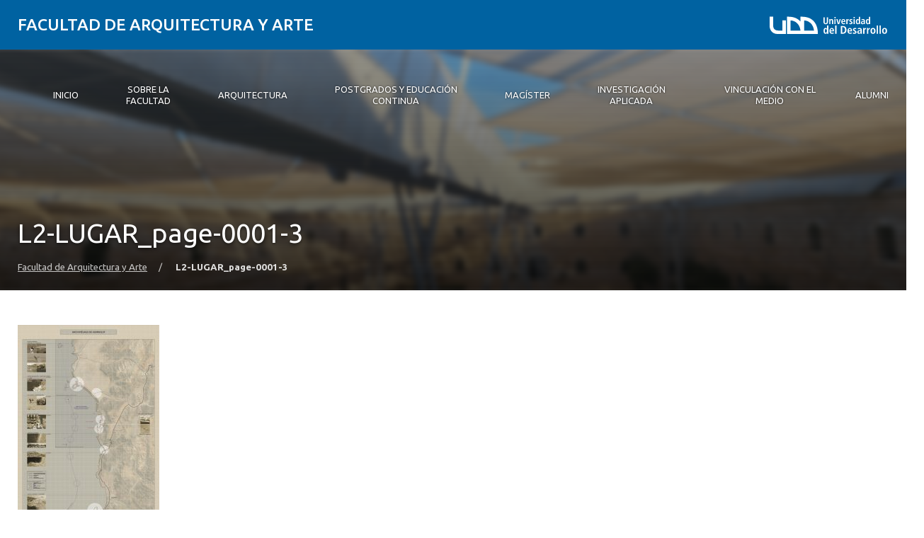

--- FILE ---
content_type: text/html; charset=UTF-8
request_url: https://arquitectura.udd.cl/trabajos-de-alumnos-destacados-marq-dcs-nicolas-rios/l2-lugar_page-0001-3/
body_size: 15110
content:
<!DOCTYPE html>
<html lang="es">
<head>
	<meta charset="UTF-8">
	<meta name="viewport" content="width=device-width, initial-scale=1.0, maximum-scale=2.0, minimum-scale=1.0">
	<meta name='robots' content='index, follow, max-image-preview:large, max-snippet:-1, max-video-preview:-1' />
	<style>img:is([sizes="auto" i], [sizes^="auto," i]) { contain-intrinsic-size: 3000px 1500px }</style>
	
	<!-- This site is optimized with the Yoast SEO plugin v25.8 - https://yoast.com/wordpress/plugins/seo/ -->
	<title>L2-LUGAR_page-0001-3 - Facultad de Arquitectura y Arte</title>
	<link rel="canonical" href="https://arquitectura.udd.cl/trabajos-de-alumnos-destacados-marq-dcs-nicolas-rios/l2-lugar_page-0001-3/" />
	<meta property="og:locale" content="es_ES" />
	<meta property="og:type" content="article" />
	<meta property="og:title" content="L2-LUGAR_page-0001-3 - Facultad de Arquitectura y Arte" />
	<meta property="og:url" content="https://arquitectura.udd.cl/trabajos-de-alumnos-destacados-marq-dcs-nicolas-rios/l2-lugar_page-0001-3/" />
	<meta property="og:site_name" content="Facultad de Arquitectura y Arte" />
	<meta property="og:image" content="https://arquitectura.udd.cl/trabajos-de-alumnos-destacados-marq-dcs-nicolas-rios/l2-lugar_page-0001-3" />
	<meta property="og:image:width" content="1707" />
	<meta property="og:image:height" content="2560" />
	<meta property="og:image:type" content="image/jpeg" />
	<script type="application/ld+json" class="yoast-schema-graph">{"@context":"https://schema.org","@graph":[{"@type":"WebPage","@id":"https://arquitectura.udd.cl/trabajos-de-alumnos-destacados-marq-dcs-nicolas-rios/l2-lugar_page-0001-3/","url":"https://arquitectura.udd.cl/trabajos-de-alumnos-destacados-marq-dcs-nicolas-rios/l2-lugar_page-0001-3/","name":"L2-LUGAR_page-0001-3 - Facultad de Arquitectura y Arte","isPartOf":{"@id":"https://arquitectura.udd.cl/#website"},"primaryImageOfPage":{"@id":"https://arquitectura.udd.cl/trabajos-de-alumnos-destacados-marq-dcs-nicolas-rios/l2-lugar_page-0001-3/#primaryimage"},"image":{"@id":"https://arquitectura.udd.cl/trabajos-de-alumnos-destacados-marq-dcs-nicolas-rios/l2-lugar_page-0001-3/#primaryimage"},"thumbnailUrl":"https://arquitectura.udd.cl/files/2020/06/L2-LUGAR_page-0001-3-scaled.jpg","datePublished":"2020-06-13T21:02:28+00:00","breadcrumb":{"@id":"https://arquitectura.udd.cl/trabajos-de-alumnos-destacados-marq-dcs-nicolas-rios/l2-lugar_page-0001-3/#breadcrumb"},"inLanguage":"es","potentialAction":[{"@type":"ReadAction","target":["https://arquitectura.udd.cl/trabajos-de-alumnos-destacados-marq-dcs-nicolas-rios/l2-lugar_page-0001-3/"]}]},{"@type":"ImageObject","inLanguage":"es","@id":"https://arquitectura.udd.cl/trabajos-de-alumnos-destacados-marq-dcs-nicolas-rios/l2-lugar_page-0001-3/#primaryimage","url":"https://arquitectura.udd.cl/files/2020/06/L2-LUGAR_page-0001-3-scaled.jpg","contentUrl":"https://arquitectura.udd.cl/files/2020/06/L2-LUGAR_page-0001-3-scaled.jpg","width":1707,"height":2560},{"@type":"BreadcrumbList","@id":"https://arquitectura.udd.cl/trabajos-de-alumnos-destacados-marq-dcs-nicolas-rios/l2-lugar_page-0001-3/#breadcrumb","itemListElement":[{"@type":"ListItem","position":1,"name":"Home","item":"https://arquitectura.udd.cl/"},{"@type":"ListItem","position":2,"name":"Tesis Proyectual | Nicolás Ríos","item":"https://arquitectura.udd.cl/trabajos-de-alumnos-destacados-marq-dcs-nicolas-rios/"},{"@type":"ListItem","position":3,"name":"L2-LUGAR_page-0001-3"}]},{"@type":"WebSite","@id":"https://arquitectura.udd.cl/#website","url":"https://arquitectura.udd.cl/","name":"Facultad de Arquitectura y Arte","description":"Universidad del Desarrollo","inLanguage":"es"}]}</script>
	<!-- / Yoast SEO plugin. -->


<link rel='dns-prefetch' href='//arquitectura.udd.cl' />
<link rel='dns-prefetch' href='//unpkg.com' />
<link rel='dns-prefetch' href='//fonts.googleapis.com' />
<link rel="alternate" type="application/rss+xml" title="Facultad de Arquitectura y Arte &raquo; Feed" href="https://arquitectura.udd.cl/feed/" />
<link rel="alternate" type="application/rss+xml" title="Facultad de Arquitectura y Arte &raquo; Feed de los comentarios" href="https://arquitectura.udd.cl/comments/feed/" />
<script type="text/javascript">
/* <![CDATA[ */
window._wpemojiSettings = {"baseUrl":"https:\/\/s.w.org\/images\/core\/emoji\/16.0.1\/72x72\/","ext":".png","svgUrl":"https:\/\/s.w.org\/images\/core\/emoji\/16.0.1\/svg\/","svgExt":".svg","source":{"concatemoji":"https:\/\/arquitectura.udd.cl\/wp-includes\/js\/wp-emoji-release.min.js?ver=6.8.3"}};
/*! This file is auto-generated */
!function(s,n){var o,i,e;function c(e){try{var t={supportTests:e,timestamp:(new Date).valueOf()};sessionStorage.setItem(o,JSON.stringify(t))}catch(e){}}function p(e,t,n){e.clearRect(0,0,e.canvas.width,e.canvas.height),e.fillText(t,0,0);var t=new Uint32Array(e.getImageData(0,0,e.canvas.width,e.canvas.height).data),a=(e.clearRect(0,0,e.canvas.width,e.canvas.height),e.fillText(n,0,0),new Uint32Array(e.getImageData(0,0,e.canvas.width,e.canvas.height).data));return t.every(function(e,t){return e===a[t]})}function u(e,t){e.clearRect(0,0,e.canvas.width,e.canvas.height),e.fillText(t,0,0);for(var n=e.getImageData(16,16,1,1),a=0;a<n.data.length;a++)if(0!==n.data[a])return!1;return!0}function f(e,t,n,a){switch(t){case"flag":return n(e,"\ud83c\udff3\ufe0f\u200d\u26a7\ufe0f","\ud83c\udff3\ufe0f\u200b\u26a7\ufe0f")?!1:!n(e,"\ud83c\udde8\ud83c\uddf6","\ud83c\udde8\u200b\ud83c\uddf6")&&!n(e,"\ud83c\udff4\udb40\udc67\udb40\udc62\udb40\udc65\udb40\udc6e\udb40\udc67\udb40\udc7f","\ud83c\udff4\u200b\udb40\udc67\u200b\udb40\udc62\u200b\udb40\udc65\u200b\udb40\udc6e\u200b\udb40\udc67\u200b\udb40\udc7f");case"emoji":return!a(e,"\ud83e\udedf")}return!1}function g(e,t,n,a){var r="undefined"!=typeof WorkerGlobalScope&&self instanceof WorkerGlobalScope?new OffscreenCanvas(300,150):s.createElement("canvas"),o=r.getContext("2d",{willReadFrequently:!0}),i=(o.textBaseline="top",o.font="600 32px Arial",{});return e.forEach(function(e){i[e]=t(o,e,n,a)}),i}function t(e){var t=s.createElement("script");t.src=e,t.defer=!0,s.head.appendChild(t)}"undefined"!=typeof Promise&&(o="wpEmojiSettingsSupports",i=["flag","emoji"],n.supports={everything:!0,everythingExceptFlag:!0},e=new Promise(function(e){s.addEventListener("DOMContentLoaded",e,{once:!0})}),new Promise(function(t){var n=function(){try{var e=JSON.parse(sessionStorage.getItem(o));if("object"==typeof e&&"number"==typeof e.timestamp&&(new Date).valueOf()<e.timestamp+604800&&"object"==typeof e.supportTests)return e.supportTests}catch(e){}return null}();if(!n){if("undefined"!=typeof Worker&&"undefined"!=typeof OffscreenCanvas&&"undefined"!=typeof URL&&URL.createObjectURL&&"undefined"!=typeof Blob)try{var e="postMessage("+g.toString()+"("+[JSON.stringify(i),f.toString(),p.toString(),u.toString()].join(",")+"));",a=new Blob([e],{type:"text/javascript"}),r=new Worker(URL.createObjectURL(a),{name:"wpTestEmojiSupports"});return void(r.onmessage=function(e){c(n=e.data),r.terminate(),t(n)})}catch(e){}c(n=g(i,f,p,u))}t(n)}).then(function(e){for(var t in e)n.supports[t]=e[t],n.supports.everything=n.supports.everything&&n.supports[t],"flag"!==t&&(n.supports.everythingExceptFlag=n.supports.everythingExceptFlag&&n.supports[t]);n.supports.everythingExceptFlag=n.supports.everythingExceptFlag&&!n.supports.flag,n.DOMReady=!1,n.readyCallback=function(){n.DOMReady=!0}}).then(function(){return e}).then(function(){var e;n.supports.everything||(n.readyCallback(),(e=n.source||{}).concatemoji?t(e.concatemoji):e.wpemoji&&e.twemoji&&(t(e.twemoji),t(e.wpemoji)))}))}((window,document),window._wpemojiSettings);
/* ]]> */
</script>
<style id='wp-emoji-styles-inline-css' type='text/css'>

	img.wp-smiley, img.emoji {
		display: inline !important;
		border: none !important;
		box-shadow: none !important;
		height: 1em !important;
		width: 1em !important;
		margin: 0 0.07em !important;
		vertical-align: -0.1em !important;
		background: none !important;
		padding: 0 !important;
	}
</style>
<link rel='stylesheet' id='wp-block-library-css' href='https://arquitectura.udd.cl/wp-includes/css/dist/block-library/style.min.css?ver=6.8.3' type='text/css' media='all' />
<link rel='stylesheet' id='splide-css-css' href='https://arquitectura.udd.cl/wp-content/plugins/udd-blocks-redux/node_modules/@splidejs/splide/dist/css/splide.min.css?ver=4.1.4' type='text/css' media='all' />
<link rel='stylesheet' id='splide-seagreen-css' href='https://arquitectura.udd.cl/wp-content/plugins/udd-blocks-redux/node_modules/@splidejs/splide/dist/css/themes/splide-sea-green.min.css?ver=4.1.4' type='text/css' media='all' />
<style id='udd-blocks-redux-banners-multiples-style-2-inline-css' type='text/css'>
.wp-block-udd-blocks-redux-banners-multiples .splide__arrow{opacity:1}.wp-block-udd-blocks-redux-banners-multiples .splide__arrow:focus,.wp-block-udd-blocks-redux-banners-multiples .splide__arrow:focus-visible{outline-color:var(--wp--preset--color--brand-primary)!important}.wp-block-udd-blocks-redux-banners-multiples .splide__arrow svg{fill:var(--wp--preset--color--brand-primary)}.wp-block-udd-blocks-redux-banners-multiples .splide__arrow:hover:not(:disabled) svg{fill:var(--wp--preset--color--brand-primary-dark)}.wp-block-udd-blocks-redux-banners-multiples .splide__pagination__page{opacity:1}.wp-block-udd-blocks-redux-banners-multiples .splide__pagination__page:hover{background:var(--wp--preset--color--brand-primary-dark)}.wp-block-udd-blocks-redux-banners-multiples .splide__pagination__page:focus,.wp-block-udd-blocks-redux-banners-multiples .splide__pagination__page:focus-visible{outline-color:var(--wp--preset--color--brand-primary)!important}.wp-block-udd-blocks-redux-banners-multiples .splide__pagination__page.is-active{background:var(--wp--preset--color--brand-primary)}.udd-blocks-has-elements-in-columns{display:grid;gap:var(--wp--preset--spacing--50)}@media(min-width:576px){.udd-blocks-has-elements-in-columns{grid-template-columns:repeat(min(2,var(--udd-blocks-redux--columns,var(--udd-blocks-redux--cols,var(--udd-blocks-has-columns-number,2)))),1fr)}}@media(min-width:768px){.udd-blocks-has-elements-in-columns{grid-template-columns:repeat(min(3,var(--udd-blocks-redux--columns,var(--udd-blocks-redux--cols,var(--udd-blocks-has-columns-number,3)))),1fr)}}@media(min-width:992px){.udd-blocks-has-elements-in-columns{grid-template-columns:repeat(min(4,var(--udd-blocks-redux--columns,var(--udd-blocks-redux--cols,var(--udd-blocks-has-columns-number,4)))),1fr)}}@media(min-width:1200px){.udd-blocks-has-elements-in-columns{gap:var(--wp--preset--spacing--60);grid-template-columns:repeat(min(5,var(--udd-blocks-redux--columns,var(--udd-blocks-redux--cols,var(--udd-blocks-has-columns-number,4)))),1fr)}}

</style>
<style id='udd-blocks-redux-banners-multiples-element-style-inline-css' type='text/css'>
.wp-block-udd-blocks-redux-banners-multiples-element{align-items:stretch;background:var(--wp--preset--color--brand-primary);display:flex}.udd-banner-multiple-element{background-position:inherit;background-repeat:no-repeat;background-size:cover;color:var(--wp--preset--color--white);display:flex;flex-flow:column;gap:.5rem;justify-content:var(--items-vertical-align,flex-end);min-height:var(--udd-blocks-redux--min-height);overflow:hidden;padding:2rem;position:relative;text-shadow:0 0 5px rgba(0,0,0,.85);transition:all .2s ease-in;width:100%;z-index:2}.udd-banner-multiple-element:before{background:linear-gradient(180deg,rgba(0,0,0,.333) 50%,#000);content:"";height:100%;left:0;opacity:var(--mask-opacity,50%);position:absolute;top:0;transition:inherit;width:100%;z-index:-1}.udd-banner-multiple-element__title{font-size:var(--wp--preset--font-size--x-large);font-weight:500;text-transform:uppercase;width:-moz-fit-content;width:fit-content}.wp-block-udd-blocks-redux-banners-multiples:not([data-show-descriptions=never]) .udd-banner-multiple-element__title{border-bottom:3px solid var(--wp--preset--color--brand-secondary)}.wp-block-udd-blocks-redux-banners-multiples:not([data-show-descriptions]) .udd-banner-multiple-element__description,.wp-block-udd-blocks-redux-banners-multiples:not([data-show-descriptions]) .udd-banner-multiple-element__link,.wp-block-udd-blocks-redux-banners-multiples[data-show-descriptions=hover] .udd-banner-multiple-element__description,.wp-block-udd-blocks-redux-banners-multiples[data-show-descriptions=hover] .udd-banner-multiple-element__link,.wp-block-udd-blocks-redux-banners-multiples[data-show-descriptions=never] .udd-banner-multiple-element__description,.wp-block-udd-blocks-redux-banners-multiples[data-show-descriptions=never] .udd-banner-multiple-element__link{max-height:0;opacity:0;transition:all .3s ease-in-out}.wp-block-udd-blocks-redux-banners-multiples:not([data-show-descriptions]) .udd-banner-multiple-element:hover .udd-banner-multiple-element__description,.wp-block-udd-blocks-redux-banners-multiples:not([data-show-descriptions]) .udd-banner-multiple-element:hover .udd-banner-multiple-element__link,.wp-block-udd-blocks-redux-banners-multiples[data-show-descriptions=hover] .udd-banner-multiple-element:hover .udd-banner-multiple-element__description,.wp-block-udd-blocks-redux-banners-multiples[data-show-descriptions=hover] .udd-banner-multiple-element:hover .udd-banner-multiple-element__link{max-height:100%;opacity:1}.udd-banner-multiple-element__description,.udd-banner-multiple-element__link{font-size:var(--wp--preset--font-size--small)}.udd-banner-multiple-element__link{text-decoration-color:transparent}.udd-banner-multiple-element__link:before{border-bottom:.33333em solid transparent;border-left:.33333em solid;border-top:.33333em solid transparent;box-sizing:border-box;content:"";display:inline-block;height:.33333em;margin-right:.33333em;width:.33333em}.udd-banner-multiple-element__link,.udd-banner-multiple-element__link:hover{color:var(--wp--preset--color--white)}.udd-banner-multiple-element__link:hover{text-decoration-color:currentColor}a.udd-banner-multiple-element__link:after{content:"";height:100%;left:0;position:absolute;top:0;width:100%}

</style>
<style id='udd-blocks-redux-grouped-cards-style-inline-css' type='text/css'>
.wp-block-udd-blocks-redux-grouped-cards{padding:var(--wp--preset--spacing--50)}.wp-block-udd-blocks-redux-grouped-cards .wp-block-image{margin-bottom:0}.wp-block-udd-blocks-redux-grouped-cards .udd-blocks-has-elements-in-columns{gap:1rem}@media(min-width:768px)and (max-width:991.8px){.wp-block-udd-blocks-redux-grouped-cards.has-block-children-div-2 .udd-blocks-has-elements-in-columns{grid-template-columns:repeat(min(2,var(--udd-blocks-redux--columns,var(--udd-blocks-redux--cols,2))),1fr)}}@media(min-width:576px)and (max-width:991.8px){.wp-block-udd-blocks-redux-grouped-cards.has-block-children-div-3 .udd-blocks-has-elements-in-columns{grid-template-columns:repeat(min(3,var(--udd-blocks-redux--columns,var(--udd-blocks-redux--cols,3))),1fr)}}

</style>
<style id='udd-blocks-redux-grouped-cards-element-style-inline-css' type='text/css'>
.udd-grouped-cards-element{background-position:inherit;background-repeat:no-repeat;background-size:cover;box-sizing:border-box;color:var(--udd-blocks-redux--style--color--text,var(--udd-blocks-redux--text-color));display:flex;flex-flow:column;gap:.5rem;height:100%;justify-content:space-between;min-height:var(--udd-blocks-redux--style--dimensions--min-height);overflow:hidden;position:relative;text-shadow:0 0 5px invert(currentColor);transition:all .2s ease-in;width:100%;z-index:2}.udd-grouped-cards-element__epigraph{margin:var(--wp--preset--spacing--40)}.udd-grouped-cards-element__epigraph-text{display:inline-block;font-size:var(--wp--preset--font-size--small);font-weight:500;padding:var(--wp--preset--spacing--20) var(--wp--preset--spacing--30);position:relative;text-transform:uppercase}.udd-grouped-cards-element__epigraph-text:after{background:var(--udd-blocks-redux--style--color--background,var(--udd-blocks-redux--background-color,#fff));content:"";height:100%;left:0;opacity:.8;position:absolute;top:0;width:100%;z-index:-1}.udd-grouped-cards-element__content{display:flex;flex-flow:column;gap:.5rem;padding:var(--wp--preset--spacing--40);position:relative;text-shadow:none}.udd-grouped-cards-element__content:after,.udd-grouped-cards-element__content:before{content:"";height:100%;left:0;position:absolute;top:0;width:100%}.udd-grouped-cards-element__content:after{background:var(--udd-blocks-redux--style--color--background,var(--udd-blocks-redux--background-color,#fff));opacity:.875;transition:all .15s linear;z-index:-1}.udd-grouped-cards-element:has(a):hover .udd-grouped-cards-element__content:after{opacity:.75}.udd-grouped-cards-element__content:before{background:#000;z-index:-2}.is-style-highlighter .udd-grouped-cards-element__content:after,.is-style-highlighter .udd-grouped-cards-element__content:before{display:none}.is-style-highlighter .udd-grouped-cards-element__content .udd-grouped-cards-element__hl{background:var(--udd-blocks-redux--background-color,#fff);-webkit-box-decoration-break:clone;box-decoration-break:clone;padding:.25em}.is-style-highlighter .udd-grouped-cards-element__content .udd-grouped-cards-element__icon-container .udd-grouped-cards-element__hl{display:inline-block}.udd-grouped-cards-element__title{font-size:var(--wp--preset--font-size--large);font-weight:700;line-height:1.3}.udd-grouped-cards-element__description{font-size:var(--wp--preset--font-size--normal)}.udd-grouped-cards-element__link{font-size:var(--wp--preset--font-size--small);text-decoration-color:transparent}.udd-grouped-cards-element__link>span:before{border-bottom:.33333em solid transparent;border-left:.33333em solid var(--udd-blocks-redux--style--elements--button--color--background,currentColor);border-top:.33333em solid transparent;box-sizing:border-box;content:"";display:inline-block;height:.33333em;margin-right:.33333em;width:.33333em}.udd-grouped-cards-element__link,.udd-grouped-cards-element__link:hover{color:var(--udd-blocks-redux--text-color)}.udd-grouped-cards-element__link:hover{text-decoration-color:currentColor}body:not(.wp-admin) .udd-grouped-cards-element__link span:after{content:"";display:inline-block;height:100%;left:0;position:absolute;top:0;width:100%}img.udd-grouped-cards-element__icon{height:auto;max-width:3rem}

</style>
<style id='udd-blocks-redux-group-header-style-inline-css' type='text/css'>
.wp-block-udd-blocks-redux-group-header p{margin:1em 0}

</style>
<link rel='stylesheet' id='udd-blocks-redux-syndicated-events-style-css' href='https://arquitectura.udd.cl/wp-content/plugins/udd-blocks-redux/build/blocks/syndicated-events/style-index.css?ver=0.1.0' type='text/css' media='all' />
<link rel='stylesheet' id='udd-blocks-redux-expandable-groups-style-css' href='https://arquitectura.udd.cl/wp-content/plugins/udd-blocks-redux/build/blocks/expandable-groups/style-index.css?ver=0.1.0' type='text/css' media='all' />
<style id='udd-blocks-redux-expandable-groups-element-style-inline-css' type='text/css'>


</style>
<style id='udd-cycles-style-inline-css' type='text/css'>
/* Header */
.wp-block-udd-cycles .cycle__header{
	padding-top: 2rem;
	padding-bottom: 2rem;
	position: relative;
	color: var( --udd-cycles--color );
}
.wp-block-udd-cycles .cycle__header::before {
	content: '';
	position: absolute;
	top: 0;
	left: 0;
	z-index: 0;
	width: 100%;
	height: 100%;
	background-image: var( --udd-cycles--background-image );
	background-position: center center;
	background-size: cover;
	opacity: var( --udd-cycles--img-opacity );
}
.wp-block-udd-cycles .cycle__header > * {
	position: relative;
	z-index: 2;
}
.wp-block-udd-cycles .cycle__epigraph {
	font-size: var( --wp--preset--font-size--large );
}
.wp-block-udd-cycles .cycle__title {
	font-size: var( --wp--preset--font-size--xx-large );
	font-weight: 700;
	text-transform: none;
	margin: .625rem 0 1rem;
}

/* Bloque */
.wp-block-udd-cycles .cycle__elements-container {
	display: grid;
	grid-gap: 25px;
}
@media ( min-width: 768px ) {
	.wp-block-udd-cycles .cycle__elements-container {
		grid-template-columns: repeat( min( 2, var( --udd-cycles--columns ) ), 1fr );
	}
}
@media ( min-width: 992px ) {
	.wp-block-udd-cycles .cycle__elements-container {
		grid-template-columns: repeat( min( 3, var( --udd-cycles--columns ) ), 1fr );
	}
}
@media ( min-width: 1200px ) {
	.wp-block-udd-cycles .cycle__elements-container {
		grid-template-columns: repeat( min( 4, var( --udd-cycles--columns ) ), 1fr );
	}
}

/* Semniarios */
.cycle__elements-container .cycle__element-wrap {
	display: flex;
}
.cycle__elements-container a.cycle__element-wrap:hover {
	text-decoration: none;
}
.wp-block-udd-cycles .cycle__element {
	flex-grow: 1;
	background: white;
	color: var( --wp--preset--color--gray-dark );
	border: 1px solid var( --wp--preset--color--gray-light );
	border-bottom-width: 5px;
	padding: 2rem;
	display: flex;
	gap: 2rem;
	flex-flow: column;
	justify-content: flex-start;
	transition: all 0.075s ease-in;
}
.wp-block-udd-cycles .cycle__element-description *:last-child {
	margin-bottom: 0;
}
.wp-block-udd-cycles .cycle__element-dtstart {
	text-transform: uppercase;
	font-weight: 500;
	letter-spacing: .125em;
	color: var( --wp--preset--color--brand-primary );
	display: block;
	border-left: 3px solid currentColor;
	line-height: 1;
	padding-left: .666em;
	font-size: var( --wp--preset--font-size--large );
}
.wp-block-udd-cycles .cycle__element-title {
	font-size: var( --wp--preset--font-size--x-large );
	font-weight: 500;
	margin-top: -1rem;
}
.wp-block-udd-cycles .cycle__element-meta {
	font-size: var( --wp--preset--font-size--small );
	text-transform: uppercase;
}
.wp-block-udd-cycles .cycle__element-hours,
.wp-block-udd-cycles .cycle__element-locations {
	font-weight: 500;
}
.wp-block-udd-cycles .cycle__element-description {
	flex-grow: 1;
}
.wp-block-udd-cycles .cycle__element-description p,
.wp-block-udd-cycles .cycle__element-footer {
	font-size: var( --wp-preset--font-size--normal ) !important;
}
.wp-block-udd-cycles a.cycle__element-wrap:hover .cycle__element {
	color: white;
	border-color: var( --wp--preset--color--brand-primary );
	background: var( --wp--preset--color--brand-primary );
	text-decoration: none;
}
.wp-block-udd-cycles a.cycle__element-wrap:hover * {
	color: white;
}

/* Estilos */
.wp-block-udd-cycles[class*="has-background"] .cycle__header {
	background-color: var( --udd-cycles--background-color );
	margin-bottom: 2rem;
	padding: 2rem;
}
.wp-block-udd-cycles.has-background-image .cycle__header {
	padding: 4.5rem 2rem;
}
.wp-block-udd-cycles.is-style-full-bg {
	padding: 1rem 0 4.5rem;
	background-color: var( --udd-cycles--background-color );
	color: var( --udd-cycles--color );
}
.wp-block-udd-cycles.is-style-full-bg .cycle__header {
	position: unset;
	padding-left: 0;
	padding-right: 0;
}
.wp-block-udd-cycles.is-style-full-bg.has-background-image > .container {
	position: unset;
}

</style>
<style id='global-styles-inline-css' type='text/css'>
:root{--wp--preset--aspect-ratio--square: 1;--wp--preset--aspect-ratio--4-3: 4/3;--wp--preset--aspect-ratio--3-4: 3/4;--wp--preset--aspect-ratio--3-2: 3/2;--wp--preset--aspect-ratio--2-3: 2/3;--wp--preset--aspect-ratio--16-9: 16/9;--wp--preset--aspect-ratio--9-16: 9/16;--wp--preset--color--black: #000000;--wp--preset--color--cyan-bluish-gray: #abb8c3;--wp--preset--color--white: #ffffff;--wp--preset--color--pale-pink: #f78da7;--wp--preset--color--vivid-red: #cf2e2e;--wp--preset--color--luminous-vivid-orange: #ff6900;--wp--preset--color--luminous-vivid-amber: #fcb900;--wp--preset--color--light-green-cyan: #7bdcb5;--wp--preset--color--vivid-green-cyan: #00d084;--wp--preset--color--pale-cyan-blue: #8ed1fc;--wp--preset--color--vivid-cyan-blue: #0693e3;--wp--preset--color--vivid-purple: #9b51e0;--wp--preset--color--brand-primary: var(--theme-brand-primary);--wp--preset--color--brand-primary-dark: var(--theme-brand-primary-dark);--wp--preset--color--corporate-primary: #0062a1;--wp--preset--color--corporate-primary-alt: #004e80;--wp--preset--color--corporate-primary-dark: #052a42;--wp--preset--color--corporate-secondary: #ff6a00;--wp--preset--color--pure-white: #FFFFFF;--wp--preset--color--gray-lighter: #f4f3f3;--wp--preset--color--gray-light: #e9e9e9;--wp--preset--color--gray: #a3a3a3;--wp--preset--color--gray-dark: #464646;--wp--preset--color--pure-black: #000000;--wp--preset--gradient--vivid-cyan-blue-to-vivid-purple: linear-gradient(135deg,rgba(6,147,227,1) 0%,rgb(155,81,224) 100%);--wp--preset--gradient--light-green-cyan-to-vivid-green-cyan: linear-gradient(135deg,rgb(122,220,180) 0%,rgb(0,208,130) 100%);--wp--preset--gradient--luminous-vivid-amber-to-luminous-vivid-orange: linear-gradient(135deg,rgba(252,185,0,1) 0%,rgba(255,105,0,1) 100%);--wp--preset--gradient--luminous-vivid-orange-to-vivid-red: linear-gradient(135deg,rgba(255,105,0,1) 0%,rgb(207,46,46) 100%);--wp--preset--gradient--very-light-gray-to-cyan-bluish-gray: linear-gradient(135deg,rgb(238,238,238) 0%,rgb(169,184,195) 100%);--wp--preset--gradient--cool-to-warm-spectrum: linear-gradient(135deg,rgb(74,234,220) 0%,rgb(151,120,209) 20%,rgb(207,42,186) 40%,rgb(238,44,130) 60%,rgb(251,105,98) 80%,rgb(254,248,76) 100%);--wp--preset--gradient--blush-light-purple: linear-gradient(135deg,rgb(255,206,236) 0%,rgb(152,150,240) 100%);--wp--preset--gradient--blush-bordeaux: linear-gradient(135deg,rgb(254,205,165) 0%,rgb(254,45,45) 50%,rgb(107,0,62) 100%);--wp--preset--gradient--luminous-dusk: linear-gradient(135deg,rgb(255,203,112) 0%,rgb(199,81,192) 50%,rgb(65,88,208) 100%);--wp--preset--gradient--pale-ocean: linear-gradient(135deg,rgb(255,245,203) 0%,rgb(182,227,212) 50%,rgb(51,167,181) 100%);--wp--preset--gradient--electric-grass: linear-gradient(135deg,rgb(202,248,128) 0%,rgb(113,206,126) 100%);--wp--preset--gradient--midnight: linear-gradient(135deg,rgb(2,3,129) 0%,rgb(40,116,252) 100%);--wp--preset--font-size--small: var( --wp--custom--font-size--small );--wp--preset--font-size--medium: clamp(14px, 0.875rem + ((1vw - 3.2px) * 0.469), 20px);--wp--preset--font-size--large: var( --wp--custom--font-size--large );--wp--preset--font-size--x-large: var( --wp--custom--font-size--x-large );--wp--preset--font-size--x-small: var( --wp--custom--font-size--x-small );--wp--preset--font-size--normal: var( --wp--custom--font-size--normal );--wp--preset--font-size--xx-large: var( --wp--custom--font-size--xx-large );--wp--preset--font-size--xxx-large: var( --wp--custom--font-size--xxx-large );--wp--preset--font-size--huge: var( --wp--custom--font-size--huge );--wp--preset--font-size--x-huge: var( --wp--custom--font-size--x-huge );--wp--preset--spacing--20: 0.44rem;--wp--preset--spacing--30: 0.67rem;--wp--preset--spacing--40: 1rem;--wp--preset--spacing--50: 1.5rem;--wp--preset--spacing--60: 2.25rem;--wp--preset--spacing--70: 3.38rem;--wp--preset--spacing--80: 5.06rem;--wp--preset--shadow--natural: 6px 6px 9px rgba(0, 0, 0, 0.2);--wp--preset--shadow--deep: 12px 12px 50px rgba(0, 0, 0, 0.4);--wp--preset--shadow--sharp: 6px 6px 0px rgba(0, 0, 0, 0.2);--wp--preset--shadow--outlined: 6px 6px 0px -3px rgba(255, 255, 255, 1), 6px 6px rgba(0, 0, 0, 1);--wp--preset--shadow--crisp: 6px 6px 0px rgba(0, 0, 0, 1);--wp--custom--font-size--x-small: clamp(0.69rem, calc(0.80rem + -0.15vw), 0.77rem);--wp--custom--font-size--small: clamp(0.82rem, calc(0.81rem + 0.03vw), 0.83rem);--wp--custom--font-size--normal: clamp(0.88rem, calc(0.83rem + 0.24vw), 1.00rem);--wp--custom--font-size--large: clamp(0.93rem, calc(0.83rem + 0.52vw), 1.20rem);--wp--custom--font-size--x-large: clamp(1.00rem, calc(0.82rem + 0.87vw), 1.44rem);--wp--custom--font-size--xx-large: clamp(1.06rem, calc(0.80rem + 1.30vw), 1.73rem);--wp--custom--font-size--xxx-large: clamp(1.13rem, calc(0.77rem + 1.83vw), 2.07rem);--wp--custom--font-size--huge: clamp(1.29rem, calc(0.63rem + 3.31vw), 2.99rem);--wp--custom--font-size--x-huge: clamp(3.00rem, calc(2.31rem + 3.45vw), 4.77rem);}:root { --wp--style--global--content-size: min(75rem, 80%);--wp--style--global--wide-size: min(85rem, 95%); }:where(body) { margin: 0; }.wp-site-blocks > .alignleft { float: left; margin-right: 2em; }.wp-site-blocks > .alignright { float: right; margin-left: 2em; }.wp-site-blocks > .aligncenter { justify-content: center; margin-left: auto; margin-right: auto; }:where(.is-layout-flex){gap: 0.5em;}:where(.is-layout-grid){gap: 0.5em;}.is-layout-flow > .alignleft{float: left;margin-inline-start: 0;margin-inline-end: 2em;}.is-layout-flow > .alignright{float: right;margin-inline-start: 2em;margin-inline-end: 0;}.is-layout-flow > .aligncenter{margin-left: auto !important;margin-right: auto !important;}.is-layout-constrained > .alignleft{float: left;margin-inline-start: 0;margin-inline-end: 2em;}.is-layout-constrained > .alignright{float: right;margin-inline-start: 2em;margin-inline-end: 0;}.is-layout-constrained > .aligncenter{margin-left: auto !important;margin-right: auto !important;}.is-layout-constrained > :where(:not(.alignleft):not(.alignright):not(.alignfull)){max-width: var(--wp--style--global--content-size);margin-left: auto !important;margin-right: auto !important;}.is-layout-constrained > .alignwide{max-width: var(--wp--style--global--wide-size);}body .is-layout-flex{display: flex;}.is-layout-flex{flex-wrap: wrap;align-items: center;}.is-layout-flex > :is(*, div){margin: 0;}body .is-layout-grid{display: grid;}.is-layout-grid > :is(*, div){margin: 0;}body{line-height: 1.75;padding-top: 0px;padding-right: 0px;padding-bottom: 0px;padding-left: 0px;}a:where(:not(.wp-element-button)){text-decoration: underline;}:root :where(.wp-element-button, .wp-block-button__link){background-color: #32373c;border-width: 0;color: #fff;font-family: inherit;font-size: inherit;line-height: inherit;padding: calc(0.667em + 2px) calc(1.333em + 2px);text-decoration: none;}.has-black-color{color: var(--wp--preset--color--black) !important;}.has-cyan-bluish-gray-color{color: var(--wp--preset--color--cyan-bluish-gray) !important;}.has-white-color{color: var(--wp--preset--color--white) !important;}.has-pale-pink-color{color: var(--wp--preset--color--pale-pink) !important;}.has-vivid-red-color{color: var(--wp--preset--color--vivid-red) !important;}.has-luminous-vivid-orange-color{color: var(--wp--preset--color--luminous-vivid-orange) !important;}.has-luminous-vivid-amber-color{color: var(--wp--preset--color--luminous-vivid-amber) !important;}.has-light-green-cyan-color{color: var(--wp--preset--color--light-green-cyan) !important;}.has-vivid-green-cyan-color{color: var(--wp--preset--color--vivid-green-cyan) !important;}.has-pale-cyan-blue-color{color: var(--wp--preset--color--pale-cyan-blue) !important;}.has-vivid-cyan-blue-color{color: var(--wp--preset--color--vivid-cyan-blue) !important;}.has-vivid-purple-color{color: var(--wp--preset--color--vivid-purple) !important;}.has-brand-primary-color{color: var(--wp--preset--color--brand-primary) !important;}.has-brand-primary-dark-color{color: var(--wp--preset--color--brand-primary-dark) !important;}.has-corporate-primary-color{color: var(--wp--preset--color--corporate-primary) !important;}.has-corporate-primary-alt-color{color: var(--wp--preset--color--corporate-primary-alt) !important;}.has-corporate-primary-dark-color{color: var(--wp--preset--color--corporate-primary-dark) !important;}.has-corporate-secondary-color{color: var(--wp--preset--color--corporate-secondary) !important;}.has-pure-white-color{color: var(--wp--preset--color--pure-white) !important;}.has-gray-lighter-color{color: var(--wp--preset--color--gray-lighter) !important;}.has-gray-light-color{color: var(--wp--preset--color--gray-light) !important;}.has-gray-color{color: var(--wp--preset--color--gray) !important;}.has-gray-dark-color{color: var(--wp--preset--color--gray-dark) !important;}.has-pure-black-color{color: var(--wp--preset--color--pure-black) !important;}.has-black-background-color{background-color: var(--wp--preset--color--black) !important;}.has-cyan-bluish-gray-background-color{background-color: var(--wp--preset--color--cyan-bluish-gray) !important;}.has-white-background-color{background-color: var(--wp--preset--color--white) !important;}.has-pale-pink-background-color{background-color: var(--wp--preset--color--pale-pink) !important;}.has-vivid-red-background-color{background-color: var(--wp--preset--color--vivid-red) !important;}.has-luminous-vivid-orange-background-color{background-color: var(--wp--preset--color--luminous-vivid-orange) !important;}.has-luminous-vivid-amber-background-color{background-color: var(--wp--preset--color--luminous-vivid-amber) !important;}.has-light-green-cyan-background-color{background-color: var(--wp--preset--color--light-green-cyan) !important;}.has-vivid-green-cyan-background-color{background-color: var(--wp--preset--color--vivid-green-cyan) !important;}.has-pale-cyan-blue-background-color{background-color: var(--wp--preset--color--pale-cyan-blue) !important;}.has-vivid-cyan-blue-background-color{background-color: var(--wp--preset--color--vivid-cyan-blue) !important;}.has-vivid-purple-background-color{background-color: var(--wp--preset--color--vivid-purple) !important;}.has-brand-primary-background-color{background-color: var(--wp--preset--color--brand-primary) !important;}.has-brand-primary-dark-background-color{background-color: var(--wp--preset--color--brand-primary-dark) !important;}.has-corporate-primary-background-color{background-color: var(--wp--preset--color--corporate-primary) !important;}.has-corporate-primary-alt-background-color{background-color: var(--wp--preset--color--corporate-primary-alt) !important;}.has-corporate-primary-dark-background-color{background-color: var(--wp--preset--color--corporate-primary-dark) !important;}.has-corporate-secondary-background-color{background-color: var(--wp--preset--color--corporate-secondary) !important;}.has-pure-white-background-color{background-color: var(--wp--preset--color--pure-white) !important;}.has-gray-lighter-background-color{background-color: var(--wp--preset--color--gray-lighter) !important;}.has-gray-light-background-color{background-color: var(--wp--preset--color--gray-light) !important;}.has-gray-background-color{background-color: var(--wp--preset--color--gray) !important;}.has-gray-dark-background-color{background-color: var(--wp--preset--color--gray-dark) !important;}.has-pure-black-background-color{background-color: var(--wp--preset--color--pure-black) !important;}.has-black-border-color{border-color: var(--wp--preset--color--black) !important;}.has-cyan-bluish-gray-border-color{border-color: var(--wp--preset--color--cyan-bluish-gray) !important;}.has-white-border-color{border-color: var(--wp--preset--color--white) !important;}.has-pale-pink-border-color{border-color: var(--wp--preset--color--pale-pink) !important;}.has-vivid-red-border-color{border-color: var(--wp--preset--color--vivid-red) !important;}.has-luminous-vivid-orange-border-color{border-color: var(--wp--preset--color--luminous-vivid-orange) !important;}.has-luminous-vivid-amber-border-color{border-color: var(--wp--preset--color--luminous-vivid-amber) !important;}.has-light-green-cyan-border-color{border-color: var(--wp--preset--color--light-green-cyan) !important;}.has-vivid-green-cyan-border-color{border-color: var(--wp--preset--color--vivid-green-cyan) !important;}.has-pale-cyan-blue-border-color{border-color: var(--wp--preset--color--pale-cyan-blue) !important;}.has-vivid-cyan-blue-border-color{border-color: var(--wp--preset--color--vivid-cyan-blue) !important;}.has-vivid-purple-border-color{border-color: var(--wp--preset--color--vivid-purple) !important;}.has-brand-primary-border-color{border-color: var(--wp--preset--color--brand-primary) !important;}.has-brand-primary-dark-border-color{border-color: var(--wp--preset--color--brand-primary-dark) !important;}.has-corporate-primary-border-color{border-color: var(--wp--preset--color--corporate-primary) !important;}.has-corporate-primary-alt-border-color{border-color: var(--wp--preset--color--corporate-primary-alt) !important;}.has-corporate-primary-dark-border-color{border-color: var(--wp--preset--color--corporate-primary-dark) !important;}.has-corporate-secondary-border-color{border-color: var(--wp--preset--color--corporate-secondary) !important;}.has-pure-white-border-color{border-color: var(--wp--preset--color--pure-white) !important;}.has-gray-lighter-border-color{border-color: var(--wp--preset--color--gray-lighter) !important;}.has-gray-light-border-color{border-color: var(--wp--preset--color--gray-light) !important;}.has-gray-border-color{border-color: var(--wp--preset--color--gray) !important;}.has-gray-dark-border-color{border-color: var(--wp--preset--color--gray-dark) !important;}.has-pure-black-border-color{border-color: var(--wp--preset--color--pure-black) !important;}.has-vivid-cyan-blue-to-vivid-purple-gradient-background{background: var(--wp--preset--gradient--vivid-cyan-blue-to-vivid-purple) !important;}.has-light-green-cyan-to-vivid-green-cyan-gradient-background{background: var(--wp--preset--gradient--light-green-cyan-to-vivid-green-cyan) !important;}.has-luminous-vivid-amber-to-luminous-vivid-orange-gradient-background{background: var(--wp--preset--gradient--luminous-vivid-amber-to-luminous-vivid-orange) !important;}.has-luminous-vivid-orange-to-vivid-red-gradient-background{background: var(--wp--preset--gradient--luminous-vivid-orange-to-vivid-red) !important;}.has-very-light-gray-to-cyan-bluish-gray-gradient-background{background: var(--wp--preset--gradient--very-light-gray-to-cyan-bluish-gray) !important;}.has-cool-to-warm-spectrum-gradient-background{background: var(--wp--preset--gradient--cool-to-warm-spectrum) !important;}.has-blush-light-purple-gradient-background{background: var(--wp--preset--gradient--blush-light-purple) !important;}.has-blush-bordeaux-gradient-background{background: var(--wp--preset--gradient--blush-bordeaux) !important;}.has-luminous-dusk-gradient-background{background: var(--wp--preset--gradient--luminous-dusk) !important;}.has-pale-ocean-gradient-background{background: var(--wp--preset--gradient--pale-ocean) !important;}.has-electric-grass-gradient-background{background: var(--wp--preset--gradient--electric-grass) !important;}.has-midnight-gradient-background{background: var(--wp--preset--gradient--midnight) !important;}.has-small-font-size{font-size: var(--wp--preset--font-size--small) !important;}.has-medium-font-size{font-size: var(--wp--preset--font-size--medium) !important;}.has-large-font-size{font-size: var(--wp--preset--font-size--large) !important;}.has-x-large-font-size{font-size: var(--wp--preset--font-size--x-large) !important;}.has-x-small-font-size{font-size: var(--wp--preset--font-size--x-small) !important;}.has-normal-font-size{font-size: var(--wp--preset--font-size--normal) !important;}.has-xx-large-font-size{font-size: var(--wp--preset--font-size--xx-large) !important;}.has-xxx-large-font-size{font-size: var(--wp--preset--font-size--xxx-large) !important;}.has-huge-font-size{font-size: var(--wp--preset--font-size--huge) !important;}.has-x-huge-font-size{font-size: var(--wp--preset--font-size--x-huge) !important;}
:where(.wp-block-post-template.is-layout-flex){gap: 1.25em;}:where(.wp-block-post-template.is-layout-grid){gap: 1.25em;}
:where(.wp-block-columns.is-layout-flex){gap: 2em;}:where(.wp-block-columns.is-layout-grid){gap: 2em;}
:root :where(.wp-block-pullquote){font-size: clamp(0.984em, 0.984rem + ((1vw - 0.2em) * 0.645), 1.5em);line-height: 1.6;}
</style>
<link rel='stylesheet' id='css_content-css' href='https://arquitectura.udd.cl/wp-content/plugins/av-contenido-programas/css/contenido.css?ver=6.8.3' type='text/css' media='all' />
<link rel='stylesheet' id='udd-events-metadata-css' href='https://arquitectura.udd.cl/wp-content/plugins/udd-event-cpt-plugin/css/event-metadata.css?ver=1752877455' type='text/css' media='all' />
<link rel='stylesheet' id='tablesaw-stackonly-css-css' href='https://arquitectura.udd.cl/wp-content/plugins/udd-blocks/inc/../node_modules/tablesaw/dist/stackonly/tablesaw.stackonly.css?ver=3.1.2' type='text/css' media='all' />
<link rel='stylesheet' id='fonts-css' href='https://fonts.googleapis.com/css2?family=Ubuntu%3Aital%2Cwght%400%2C400%3B0%2C500%3B0%2C700%3B1%2C400%3B1%2C500&#038;display=swap&#038;ver=6.8.3' type='text/css' media='all' />
<link rel='stylesheet' id='style-css' href='https://arquitectura.udd.cl/wp-content/themes/facultades-2018/assets/dist/arquitectura.d31ed491.css' type='text/css' media='all' />
<link rel='stylesheet' id='theme-variables-css' href='https://arquitectura.udd.cl/wp-content/themes/facultades-2018/assets/dist/arquitectura-slim.6ff3e195.css' type='text/css' media='all' />
<link rel='stylesheet' id='udd-blocks-redux-compat-css' href='https://arquitectura.udd.cl/wp-content/themes/facultades-2018/assets/dist/udd-blocks-redux-compat.3b057d24.css' type='text/css' media='all' />
<script src='https://unpkg.com/htmx.org@1.9.8?ver=1.9.8' defer></script><script src='https://arquitectura.udd.cl/wp-content/plugins/udd-blocks-redux/src/js/common.js?ver=1769060101' defer></script><script src='https://arquitectura.udd.cl/wp-includes/js/jquery/jquery.min.js?ver=3.7.1' defer></script><script src='https://arquitectura.udd.cl/wp-includes/js/underscore.min.js?ver=1.13.7' defer></script><script src='https://arquitectura.udd.cl/wp-includes/js/jquery/jquery-migrate.min.js?ver=3.4.1' defer></script><script src='https://arquitectura.udd.cl/wp-content/themes/facultades-2018/node_modules/bootstrap/dist/js/bootstrap.min.js?ver=6.8.3' defer></script><script src='https://arquitectura.udd.cl/wp-content/themes/facultades-2018/assets/dist/runtime.33212313.js?ver=0.1.0' defer></script><script type="text/javascript" id="wp-util-js-extra">
/* <![CDATA[ */
var _wpUtilSettings = {"ajax":{"url":"\/wp-admin\/admin-ajax.php"}};
/* ]]> */
</script>
<script src='https://arquitectura.udd.cl/wp-includes/js/wp-util.min.js?ver=6.8.3' defer></script><script type="text/javascript" id="template-js-extra">
/* <![CDATA[ */
var udd_ajax = {"ajax_url":"https:\/\/arquitectura.udd.cl\/wp-admin\/admin-ajax.php","_nonce":"091f788f93","filters":{"SINGLE_TERM_SELECTION_LIMIT":3},"entry_id":"14878","recaptcha_key":"6Lc0auQZAAAAAE1iqw1terLTM52-Nh7YlSTGUlap"};
/* ]]> */
</script>
<script src='https://arquitectura.udd.cl/wp-content/themes/facultades-2018/assets/dist/template.e58fcb98.js' defer></script><link rel="https://api.w.org/" href="https://arquitectura.udd.cl/wp-json/" /><link rel="alternate" title="JSON" type="application/json" href="https://arquitectura.udd.cl/wp-json/wp/v2/media/14878" /><link rel="EditURI" type="application/rsd+xml" title="RSD" href="https://arquitectura.udd.cl/xmlrpc.php?rsd" />
<meta name="generator" content="WordPress 6.8.3" />
<link rel='shortlink' href='https://arquitectura.udd.cl/?p=14878' />
<link rel="alternate" title="oEmbed (JSON)" type="application/json+oembed" href="https://arquitectura.udd.cl/wp-json/oembed/1.0/embed?url=https%3A%2F%2Farquitectura.udd.cl%2Ftrabajos-de-alumnos-destacados-marq-dcs-nicolas-rios%2Fl2-lugar_page-0001-3%2F" />
<link rel="alternate" title="oEmbed (XML)" type="text/xml+oembed" href="https://arquitectura.udd.cl/wp-json/oembed/1.0/embed?url=https%3A%2F%2Farquitectura.udd.cl%2Ftrabajos-de-alumnos-destacados-marq-dcs-nicolas-rios%2Fl2-lugar_page-0001-3%2F&#038;format=xml" />
<script type="text/javascript">window.$crisp=[];window.CRISP_WEBSITE_ID="76dc2385-f55e-4825-bf8b-0c43f1d23854";(function(){d=document;s=d.createElement("script");s.src="https://client.crisp.chat/l.js";s.async=1;d.getElementsByTagName("head")[0].appendChild(s);})();</script><script>(function(w,d,s,l,i){w[l]=w[l]||[];w[l].push({'gtm.start':
new Date().getTime(),event:'gtm.js'});var f=d.getElementsByTagName(s)[0],
j=d.createElement(s),dl=l!='dataLayer'?'&l='+l:'';j.async=true;j.src=
'//www.googletagmanager.com/gtm.js?id='+i+dl;f.parentNode.insertBefore(j,f);
})(window,document,'script','dataLayer','GTM-5VPXPW');</script>
		<style type="text/css" id="wp-custom-css">
			.home .hero--fullheight .hero__media--featured-mask::before {
	opacity: 0;
}
.home .hero--fullheight .hero__media--featured-mask::after {
	opacity: .5;
}		</style>
		<style id="kirki-inline-styles"></style>	<!-- Webtracking -->
	<script type="text/javascript">
		var _paq = _paq || [];
		_paq.push(['trackPageView']);
		_paq.push(['enableLinkTracking']);
		(function() {
		var u="https://wtcl1.fidelizador.com/track.php?slug=udd";
		_paq.push(['setTrackerUrl', u]);
		_paq.push(['setSiteId', '1']);
		var d=document,
			g=d.createElement('script'),
			s=d.getElementsByTagName('script')[0];
		g.type='text/javascript'; g.async=true; g.defer=true; g.src='https://staticcl1.fidelizador.com/webtrackingcl1/piwik.js'; s.parentNode.insertBefore(g,s);
		})();
	</script>
	<!-- Fin Webtracking -->
</head>
<body class="attachment wp-singular attachment-template-default attachmentid-14878 attachment-jpeg wp-embed-responsive wp-theme-facultades-2018 wp-child-theme-arquitectura-2018 is-main-site">
	<noscript><iframe src="https://www.googletagmanager.com/ns.html?id=GTM-5VPXPW"
height="0" width="0" style="display:none;visibility:hidden"></iframe></noscript>
	<!-- Site: Top -->
    <div id="site-top" class="site-top">
        <div class="container">
            <div class="content-title-navbar">
                				<a class="main-site-title" href="https://arquitectura.udd.cl" rel="index">
					Facultad de Arquitectura y Arte					<span class="main-site-title__org">Universidad del Desarrollo</span>
				</a>
                            </div>
						<div class="site-logo-udd">
                <a href="http://www.udd.cl" class="logo-udd" data-title="Ir a udd.cl" target="_blank">
					<img class="udd-logo svg-logo-udd-dims" src="https://arquitectura.udd.cl/wp-content/themes/facultades-2018/assets/img/logo-udd-blanco.svg" alt="Logo Universidad de Desarrollo" width="286" height="42">
                    <svg class="svg-logo-udd-dims"><use xlink:href='https://arquitectura.udd.cl/wp-content/themes/facultades-2018/assets/img/svg/dist/main.svg?version=1695853099#logo-udd'></use></svg>                </a>
            </div>
            <!-- Mobile Nav -->
            <button role="button" class="site-mobile-nav-collapse js-site-mobile-nav-collapse" data-target=".site-mobile-nav" aria-label="Botón para abrir menú de navegación principal">
				<svg class="svg-menu-dims"><use xlink:href='https://arquitectura.udd.cl/wp-content/themes/facultades-2018/assets/img/svg/dist/main.svg?version=1695853099#menu'></use></svg>            </button>
            <div class="site-mobile-nav">
                <!-- Mobile wrapper -->
                <div class="site-mobile-nav__wrapper">
                    <!-- Title -->
                    <div class="site-title__name"><a href="https://arquitectura.udd.cl/">Facultad de Arquitectura y Arte</a></div>
                    <!-- Main navigation -->
					<nav class="site-mobile-nav__nav"><ul id="menu-principal-espanol" class="site-main-nav__menu nav-mobile"><li id="menu-item-3192" class="menu-item menu-item-type-custom menu-item-object-custom menu-item-home menu-item-3192"><a href="http://arquitectura.udd.cl/">Inicio</a><div class="menu-item__content"><div class="menu-item__summary"><div class="menu-item__summary__content"><h4 class="menu-item__summary__title">Inicio</h4><p></p></div></div></div></li>
<li id="menu-item-3181" class="menu-item menu-item-type-post_type menu-item-object-page menu-item-has-children menu-item-3181"><a href="https://arquitectura.udd.cl/sobre-la-facultad/">Sobre la Facultad</a><div class="menu-item__content"><div class="menu-item__summary"><div class="menu-item__summary__content"><h4 class="menu-item__summary__title">Sobre la Facultad</h4><p></p></div></div>
<ul class="sub-menu">
	<li id="menu-item-18994" class="menu-item menu-item-type-post_type menu-item-object-page menu-item-18994"><a href="https://arquitectura.udd.cl/autoridades/">Autoridades</a></li>
	<li id="menu-item-18996" class="menu-item menu-item-type-post_type menu-item-object-page menu-item-18996"><a href="https://arquitectura.udd.cl/equipo-santiago/">Equipo Santiago</a></li>
	<li id="menu-item-18995" class="menu-item menu-item-type-post_type menu-item-object-page menu-item-18995"><a href="https://arquitectura.udd.cl/equipo-concepcion/">Equipo Concepción</a></li>
	<li id="menu-item-13152" class="menu-item menu-item-type-post_type menu-item-object-page menu-item-13152"><a href="https://arquitectura.udd.cl/sobre-la-facultad/taller-arq/">Experiencia Arquitectura UDD</a></li>
	<li id="menu-item-13396" class="menu-item menu-item-type-post_type menu-item-object-page menu-item-13396"><a href="https://arquitectura.udd.cl/infraestructura-2/">Infraestructura</a></li>
	<li id="menu-item-19653" class="menu-item menu-item-type-post_type menu-item-object-page menu-item-19653"><a href="https://arquitectura.udd.cl/noticias-2/">Noticias</a></li>
</ul>
</div></li>
<li id="menu-item-19143" class="menu-item menu-item-type-post_type menu-item-object-career menu-item-has-children menu-item-19143"><a href="https://arquitectura.udd.cl/carrera/arquitectura/">Arquitectura</a><div class="menu-item__content"><div class="menu-item__summary"><div class="menu-item__summary__content"><h4 class="menu-item__summary__title">Arquitectura</h4><p></p></div></div>
<ul class="sub-menu">
	<li id="menu-item-19144" class="menu-item menu-item-type-custom menu-item-object-custom menu-item-19144"><a href="https://arquitectura.udd.cl/carrera/arquitectura/descripcion/">Descripción</a></li>
	<li id="menu-item-19145" class="menu-item menu-item-type-custom menu-item-object-custom menu-item-19145"><a href="https://arquitectura.udd.cl/carrera/arquitectura/malla/">Malla</a></li>
	<li id="menu-item-19146" class="menu-item menu-item-type-custom menu-item-object-custom menu-item-19146"><a href="https://arquitectura.udd.cl/carrera/arquitectura/becas/">Becas</a></li>
	<li id="menu-item-19148" class="menu-item menu-item-type-custom menu-item-object-custom menu-item-19148"><a href="https://arquitectura.udd.cl/carrera/arquitectura/contacto/">Contacto</a></li>
	<li id="menu-item-19149" class="menu-item menu-item-type-custom menu-item-object-custom menu-item-19149"><a href="https://arquitectura.udd.cl/carrera/arquitectura/internacional/">Internacional</a></li>
	<li id="menu-item-19302" class="menu-item menu-item-type-post_type menu-item-object-page menu-item-19302"><a href="https://arquitectura.udd.cl/certificacion/">Certificación</a></li>
	<li id="menu-item-19652" class="menu-item menu-item-type-post_type menu-item-object-page menu-item-19652"><a href="https://arquitectura.udd.cl/noticias-2/">Noticias</a></li>
</ul>
</div></li>
<li id="menu-item-3198" class="menu-item menu-item-type-custom menu-item-object-custom menu-item-has-children menu-item-3198"><a href="https://arquitectura.udd.cl/postgrados-y-educacion-continua/">Postgrados y Educación Continua</a><div class="menu-item__content"><div class="menu-item__summary"><div class="menu-item__summary__content"><h4 class="menu-item__summary__title">Postgrados y Educación Continua</h4><p></p></div></div>
<ul class="sub-menu">
	<li id="menu-item-23929" class="menu-item menu-item-type-custom menu-item-object-custom menu-item-23929"><a href="https://arquitectura.udd.cl/postgrado/magister-de-arquitectura/">Magíster</a></li>
	<li id="menu-item-22586" class="menu-item menu-item-type-custom menu-item-object-custom menu-item-22586"><a href="https://arquitectura.udd.cl/postgrados-y-educacion-continua/">Educación continua</a></li>
</ul>
</div></li>
<li id="menu-item-23928" class="menu-item menu-item-type-custom menu-item-object-custom menu-item-23928"><a href="https://arquitectura.udd.cl/postgrado/magister-de-arquitectura/">Magíster</a><div class="menu-item__content"><div class="menu-item__summary"><div class="menu-item__summary__content"><h4 class="menu-item__summary__title">Magíster</h4><p></p></div></div></div></li>
<li id="menu-item-3195" class="menu-item menu-item-type-post_type menu-item-object-page menu-item-has-children menu-item-3195"><a href="https://arquitectura.udd.cl/investigacion/">Investigación aplicada</a><div class="menu-item__content"><div class="menu-item__summary"><div class="menu-item__summary__content"><h4 class="menu-item__summary__title">Investigación aplicada</h4><p></p></div></div>
<ul class="sub-menu">
	<li id="menu-item-15120" class="menu-item menu-item-type-post_type menu-item-object-page menu-item-15120"><a href="https://arquitectura.udd.cl/centro-de-innovacion-en-ciudades/">Centro de Innovación en Ciudades</a></li>
	<li id="menu-item-15195" class="menu-item menu-item-type-post_type menu-item-object-page menu-item-15195"><a href="https://arquitectura.udd.cl/investigacion-grant-keeping-it-modern-fundacion-getty/">Investigación Grant Keeping it Modern/ Fundación Getty</a></li>
</ul>
</div></li>
<li id="menu-item-3197" class="menu-item menu-item-type-post_type menu-item-object-page menu-item-has-children menu-item-3197"><a href="https://arquitectura.udd.cl/vinculacion-con-el-medio/">Vinculación con el Medio</a><div class="menu-item__content"><div class="menu-item__summary"><div class="menu-item__summary__content"><h4 class="menu-item__summary__title">Vinculación con el Medio</h4><p></p></div></div>
<ul class="sub-menu">
	<li id="menu-item-26194" class="menu-item menu-item-type-post_type menu-item-object-page menu-item-26194"><a href="https://arquitectura.udd.cl/noticias-2/">Noticias</a></li>
	<li id="menu-item-12512" class="menu-item menu-item-type-post_type_archive menu-item-object-wufoo_seminar menu-item-12512"><a href="https://arquitectura.udd.cl/ver-seminario/">Extensión / Eventos</a></li>
	<li id="menu-item-16001" class="menu-item menu-item-type-post_type menu-item-object-page menu-item-16001"><a href="https://arquitectura.udd.cl/extension-eventos/">Eventos Pasados</a></li>
	<li id="menu-item-15075" class="menu-item menu-item-type-post_type menu-item-object-page menu-item-15075"><a href="https://arquitectura.udd.cl/vinculacion-con-el-medio/cartas-de-ajuste/">Cartas de ajuste</a></li>
	<li id="menu-item-15609" class="menu-item menu-item-type-post_type_archive menu-item-object-press_mention menu-item-15609"><a href="https://arquitectura.udd.cl/prensa/">Medios</a></li>
</ul>
</div></li>
<li id="menu-item-3193" class="menu-item menu-item-type-post_type menu-item-object-page menu-item-3193"><a href="https://arquitectura.udd.cl/alumni/">Alumni</a><div class="menu-item__content"><div class="menu-item__summary"><div class="menu-item__summary__content"><h4 class="menu-item__summary__title">Alumni</h4><p></p></div></div></div></li>
</ul></nav>					<!-- Searchform mobile -->
					                </div>
            </div>
        </div>
    </div>
    <header id="site-header" class="site-header">
        <div class="container">
			<div class="site-main-nav js-site-main-nav-visible">
			<nav class="site-main-nav__container site-main-nav__container--has-dropdown"><ul id="menu-principal-espanol-1" class="site-main-nav__menu "><li class="menu-item menu-item-type-custom menu-item-object-custom menu-item-home menu-item-3192"><a href="http://arquitectura.udd.cl/"><span>Inicio</span></a><div class="menu-item__content"><div class="menu-item__summary"><div class="menu-item__summary__content"><h4 class="menu-item__summary__title">Inicio</h4><p></p></div></div></div></li>
<li class="menu-item menu-item-type-post_type menu-item-object-page menu-item-has-children menu-item-3181"><a href="https://arquitectura.udd.cl/sobre-la-facultad/"><span>Sobre la Facultad</span></a><div class="menu-item__content"><div class="menu-item__summary"><div class="menu-item__summary__content"><h4 class="menu-item__summary__title">Sobre la Facultad</h4><p></p></div></div>
<ul class="sub-menu">
	<li class="menu-item menu-item-type-post_type menu-item-object-page menu-item-18994"><a href="https://arquitectura.udd.cl/autoridades/"><span>Autoridades</span></a></li>
	<li class="menu-item menu-item-type-post_type menu-item-object-page menu-item-18996"><a href="https://arquitectura.udd.cl/equipo-santiago/"><span>Equipo Santiago</span></a></li>
	<li class="menu-item menu-item-type-post_type menu-item-object-page menu-item-18995"><a href="https://arquitectura.udd.cl/equipo-concepcion/"><span>Equipo Concepción</span></a></li>
	<li class="menu-item menu-item-type-post_type menu-item-object-page menu-item-13152"><a href="https://arquitectura.udd.cl/sobre-la-facultad/taller-arq/"><span>Experiencia Arquitectura UDD</span></a></li>
	<li class="menu-item menu-item-type-post_type menu-item-object-page menu-item-13396"><a href="https://arquitectura.udd.cl/infraestructura-2/"><span>Infraestructura</span></a></li>
	<li class="menu-item menu-item-type-post_type menu-item-object-page menu-item-19653"><a href="https://arquitectura.udd.cl/noticias-2/"><span>Noticias</span></a></li>
</ul>
</div></li>
<li class="menu-item menu-item-type-post_type menu-item-object-career menu-item-has-children menu-item-19143"><a href="https://arquitectura.udd.cl/carrera/arquitectura/"><span>Arquitectura</span></a><div class="menu-item__content"><div class="menu-item__summary"><div class="menu-item__summary__content"><h4 class="menu-item__summary__title">Arquitectura</h4><p></p></div></div>
<ul class="sub-menu">
	<li class="menu-item menu-item-type-custom menu-item-object-custom menu-item-19144"><a href="https://arquitectura.udd.cl/carrera/arquitectura/descripcion/"><span>Descripción</span></a></li>
	<li class="menu-item menu-item-type-custom menu-item-object-custom menu-item-19145"><a href="https://arquitectura.udd.cl/carrera/arquitectura/malla/"><span>Malla</span></a></li>
	<li class="menu-item menu-item-type-custom menu-item-object-custom menu-item-19146"><a href="https://arquitectura.udd.cl/carrera/arquitectura/becas/"><span>Becas</span></a></li>
	<li class="menu-item menu-item-type-custom menu-item-object-custom menu-item-19148"><a href="https://arquitectura.udd.cl/carrera/arquitectura/contacto/"><span>Contacto</span></a></li>
	<li class="menu-item menu-item-type-custom menu-item-object-custom menu-item-19149"><a href="https://arquitectura.udd.cl/carrera/arquitectura/internacional/"><span>Internacional</span></a></li>
	<li class="menu-item menu-item-type-post_type menu-item-object-page menu-item-19302"><a href="https://arquitectura.udd.cl/certificacion/"><span>Certificación</span></a></li>
	<li class="menu-item menu-item-type-post_type menu-item-object-page menu-item-19652"><a href="https://arquitectura.udd.cl/noticias-2/"><span>Noticias</span></a></li>
</ul>
</div></li>
<li class="menu-item menu-item-type-custom menu-item-object-custom menu-item-has-children menu-item-3198"><a href="https://arquitectura.udd.cl/postgrados-y-educacion-continua/"><span>Postgrados y Educación Continua</span></a><div class="menu-item__content"><div class="menu-item__summary"><div class="menu-item__summary__content"><h4 class="menu-item__summary__title">Postgrados y Educación Continua</h4><p></p></div></div>
<ul class="sub-menu">
	<li class="menu-item menu-item-type-custom menu-item-object-custom menu-item-23929"><a href="https://arquitectura.udd.cl/postgrado/magister-de-arquitectura/"><span>Magíster</span></a></li>
	<li class="menu-item menu-item-type-custom menu-item-object-custom menu-item-22586"><a href="https://arquitectura.udd.cl/postgrados-y-educacion-continua/"><span>Educación continua</span></a></li>
</ul>
</div></li>
<li class="menu-item menu-item-type-custom menu-item-object-custom menu-item-23928"><a href="https://arquitectura.udd.cl/postgrado/magister-de-arquitectura/"><span>Magíster</span></a><div class="menu-item__content"><div class="menu-item__summary"><div class="menu-item__summary__content"><h4 class="menu-item__summary__title">Magíster</h4><p></p></div></div></div></li>
<li class="menu-item menu-item-type-post_type menu-item-object-page menu-item-has-children menu-item-3195"><a href="https://arquitectura.udd.cl/investigacion/"><span>Investigación aplicada</span></a><div class="menu-item__content"><div class="menu-item__summary"><div class="menu-item__summary__content"><h4 class="menu-item__summary__title">Investigación aplicada</h4><p></p></div></div>
<ul class="sub-menu">
	<li class="menu-item menu-item-type-post_type menu-item-object-page menu-item-15120"><a href="https://arquitectura.udd.cl/centro-de-innovacion-en-ciudades/"><span>Centro de Innovación en Ciudades</span></a></li>
	<li class="menu-item menu-item-type-post_type menu-item-object-page menu-item-15195"><a href="https://arquitectura.udd.cl/investigacion-grant-keeping-it-modern-fundacion-getty/"><span>Investigación Grant Keeping it Modern/ Fundación Getty</span></a></li>
</ul>
</div></li>
<li class="menu-item menu-item-type-post_type menu-item-object-page menu-item-has-children menu-item-3197"><a href="https://arquitectura.udd.cl/vinculacion-con-el-medio/"><span>Vinculación con el Medio</span></a><div class="menu-item__content"><div class="menu-item__summary"><div class="menu-item__summary__content"><h4 class="menu-item__summary__title">Vinculación con el Medio</h4><p></p></div></div>
<ul class="sub-menu">
	<li class="menu-item menu-item-type-post_type menu-item-object-page menu-item-26194"><a href="https://arquitectura.udd.cl/noticias-2/"><span>Noticias</span></a></li>
	<li class="menu-item menu-item-type-post_type_archive menu-item-object-wufoo_seminar menu-item-12512"><a href="https://arquitectura.udd.cl/ver-seminario/"><span>Extensión / Eventos</span></a></li>
	<li class="menu-item menu-item-type-post_type menu-item-object-page menu-item-16001"><a href="https://arquitectura.udd.cl/extension-eventos/"><span>Eventos Pasados</span></a></li>
	<li class="menu-item menu-item-type-post_type menu-item-object-page menu-item-15075"><a href="https://arquitectura.udd.cl/vinculacion-con-el-medio/cartas-de-ajuste/"><span>Cartas de ajuste</span></a></li>
	<li class="menu-item menu-item-type-post_type_archive menu-item-object-press_mention menu-item-15609"><a href="https://arquitectura.udd.cl/prensa/"><span>Medios</span></a></li>
</ul>
</div></li>
<li class="menu-item menu-item-type-post_type menu-item-object-page menu-item-3193"><a href="https://arquitectura.udd.cl/alumni/"><span>Alumni</span></a><div class="menu-item__content"><div class="menu-item__summary"><div class="menu-item__summary__content"><h4 class="menu-item__summary__title">Alumni</h4><p></p></div></div></div></li>
</ul></nav>			</div><!--.site-main-nav-->
        </div>
    </header>
<!-- Hero: Page -->
<div id="site-hero" class="site-hero">
	<section class="hero hero--normal">
		<div class="hero__media hero__media--align-middle">
	<img src="https://arquitectura.udd.cl/files/2026/01/cropped-header_facultadarq_udd.jpg" width="1920" height="1920" alt="Hero Image" class="hero__media-image">
</div>
		<div class="container">
			<div class="hero__content">
				<h1 class="page-title">L2-LUGAR_page-0001-3</h1>
			</div>
		</div>
	</section>
</div>
<div id="page-navigation" class="page-navigation sps page-navigation--no-nav" data-sps-offset="400">
	<div class="container">
		<!-- Breadcrumb -->
		<nav class="breadcrumb">
	<button type="button" class="breadcrumb-mobile js-page-navigation-collapse" aria-label="Desplegar navegación">
		<span class="sr-only"></span>
		<svg aria-hidden="true" class="svg-chevron-down-dims"><use xlink:href='https://arquitectura.udd.cl/wp-content/themes/facultades-2018/assets/img/svg/dist/main.svg?version=1695853099#chevron-down'></use></svg>	</button>
	<span xmlns:v="http://rdf.data-vocabulary.org/#">
	<span typeof="v:Breadcrumb">
								<a href="https://arquitectura.udd.cl/" rel="v:url" property="v:title">Facultad de Arquitectura y Arte</a><span class="text-separator">/</span>
			<span rel="v:child" typeof="v:Breadcrumb">
													<strong class="breadcrumb_last">L2-LUGAR_page-0001-3</strong>
				</span>
								</span>
	</span>
</nav>
		<!-- Secondary Nav -->
			</div>
</div>
<div class="container text">
	<p class="attachment"><a href='https://arquitectura.udd.cl/files/2020/06/L2-LUGAR_page-0001-3-scaled.jpg'><img fetchpriority="high" decoding="async" width="200" height="300" src="https://arquitectura.udd.cl/files/2020/06/L2-LUGAR_page-0001-3-200x300.jpg" class="attachment-medium size-medium" alt="" srcset="https://arquitectura.udd.cl/files/2020/06/L2-LUGAR_page-0001-3-200x300.jpg 200w, https://arquitectura.udd.cl/files/2020/06/L2-LUGAR_page-0001-3-683x1024.jpg 683w, https://arquitectura.udd.cl/files/2020/06/L2-LUGAR_page-0001-3-768x1152.jpg 768w, https://arquitectura.udd.cl/files/2020/06/L2-LUGAR_page-0001-3-1024x1536.jpg 1024w, https://arquitectura.udd.cl/files/2020/06/L2-LUGAR_page-0001-3-1366x2048.jpg 1366w, https://arquitectura.udd.cl/files/2020/06/L2-LUGAR_page-0001-3-scaled.jpg 1707w" sizes="(max-width: 200px) 100vw, 200px" /></a></p>
</div>
	
	<!-- Footer UDD -->
	<footer id="site-footer" class="site-footer">
		<div class="container">
			<!-- Footer: Menú -->
			<nav class="site-footer__nav"><ul id="menu-principal-espanol-4" class="nav-footer"><li class="menu-item menu-item-type-custom menu-item-object-custom menu-item-home menu-item-3192"><a href="http://arquitectura.udd.cl/">Inicio</a> <span class="nav-footer__collapse js-nav-footer-collapse"></span></li>
<li class="menu-item menu-item-type-post_type menu-item-object-page menu-item-has-children menu-item-3181"><a href="https://arquitectura.udd.cl/sobre-la-facultad/">Sobre la Facultad</a> <span class="nav-footer__collapse js-nav-footer-collapse"></span>
<ul class="sub-menu">
	<li class="menu-item menu-item-type-post_type menu-item-object-page menu-item-18994"><a href="https://arquitectura.udd.cl/autoridades/">Autoridades</a></li>
	<li class="menu-item menu-item-type-post_type menu-item-object-page menu-item-18996"><a href="https://arquitectura.udd.cl/equipo-santiago/">Equipo Santiago</a></li>
	<li class="menu-item menu-item-type-post_type menu-item-object-page menu-item-18995"><a href="https://arquitectura.udd.cl/equipo-concepcion/">Equipo Concepción</a></li>
	<li class="menu-item menu-item-type-post_type menu-item-object-page menu-item-13152"><a href="https://arquitectura.udd.cl/sobre-la-facultad/taller-arq/">Experiencia Arquitectura UDD</a></li>
	<li class="menu-item menu-item-type-post_type menu-item-object-page menu-item-13396"><a href="https://arquitectura.udd.cl/infraestructura-2/">Infraestructura</a></li>
	<li class="menu-item menu-item-type-post_type menu-item-object-page menu-item-19653"><a href="https://arquitectura.udd.cl/noticias-2/">Noticias</a></li>
</ul>
</li>
<li class="menu-item menu-item-type-post_type menu-item-object-career menu-item-has-children menu-item-19143"><a href="https://arquitectura.udd.cl/carrera/arquitectura/">Arquitectura</a> <span class="nav-footer__collapse js-nav-footer-collapse"></span>
<ul class="sub-menu">
	<li class="menu-item menu-item-type-custom menu-item-object-custom menu-item-19144"><a href="https://arquitectura.udd.cl/carrera/arquitectura/descripcion/">Descripción</a></li>
	<li class="menu-item menu-item-type-custom menu-item-object-custom menu-item-19145"><a href="https://arquitectura.udd.cl/carrera/arquitectura/malla/">Malla</a></li>
	<li class="menu-item menu-item-type-custom menu-item-object-custom menu-item-19146"><a href="https://arquitectura.udd.cl/carrera/arquitectura/becas/">Becas</a></li>
	<li class="menu-item menu-item-type-custom menu-item-object-custom menu-item-19148"><a href="https://arquitectura.udd.cl/carrera/arquitectura/contacto/">Contacto</a></li>
	<li class="menu-item menu-item-type-custom menu-item-object-custom menu-item-19149"><a href="https://arquitectura.udd.cl/carrera/arquitectura/internacional/">Internacional</a></li>
	<li class="menu-item menu-item-type-post_type menu-item-object-page menu-item-19302"><a href="https://arquitectura.udd.cl/certificacion/">Certificación</a></li>
	<li class="menu-item menu-item-type-post_type menu-item-object-page menu-item-19652"><a href="https://arquitectura.udd.cl/noticias-2/">Noticias</a></li>
</ul>
</li>
<li class="menu-item menu-item-type-custom menu-item-object-custom menu-item-has-children menu-item-3198"><a href="https://arquitectura.udd.cl/postgrados-y-educacion-continua/">Postgrados y Educación Continua</a> <span class="nav-footer__collapse js-nav-footer-collapse"></span>
<ul class="sub-menu">
	<li class="menu-item menu-item-type-custom menu-item-object-custom menu-item-23929"><a href="https://arquitectura.udd.cl/postgrado/magister-de-arquitectura/">Magíster</a></li>
	<li class="menu-item menu-item-type-custom menu-item-object-custom menu-item-22586"><a href="https://arquitectura.udd.cl/postgrados-y-educacion-continua/">Educación continua</a></li>
</ul>
</li>
<li class="menu-item menu-item-type-custom menu-item-object-custom menu-item-23928"><a href="https://arquitectura.udd.cl/postgrado/magister-de-arquitectura/">Magíster</a> <span class="nav-footer__collapse js-nav-footer-collapse"></span></li>
<li class="menu-item menu-item-type-post_type menu-item-object-page menu-item-has-children menu-item-3195"><a href="https://arquitectura.udd.cl/investigacion/">Investigación aplicada</a> <span class="nav-footer__collapse js-nav-footer-collapse"></span>
<ul class="sub-menu">
	<li class="menu-item menu-item-type-post_type menu-item-object-page menu-item-15120"><a href="https://arquitectura.udd.cl/centro-de-innovacion-en-ciudades/">Centro de Innovación en Ciudades</a></li>
	<li class="menu-item menu-item-type-post_type menu-item-object-page menu-item-15195"><a href="https://arquitectura.udd.cl/investigacion-grant-keeping-it-modern-fundacion-getty/">Investigación Grant Keeping it Modern/ Fundación Getty</a></li>
</ul>
</li>
<li class="menu-item menu-item-type-post_type menu-item-object-page menu-item-has-children menu-item-3197"><a href="https://arquitectura.udd.cl/vinculacion-con-el-medio/">Vinculación con el Medio</a> <span class="nav-footer__collapse js-nav-footer-collapse"></span>
<ul class="sub-menu">
	<li class="menu-item menu-item-type-post_type menu-item-object-page menu-item-26194"><a href="https://arquitectura.udd.cl/noticias-2/">Noticias</a></li>
	<li class="menu-item menu-item-type-post_type_archive menu-item-object-wufoo_seminar menu-item-12512"><a href="https://arquitectura.udd.cl/ver-seminario/">Extensión / Eventos</a></li>
	<li class="menu-item menu-item-type-post_type menu-item-object-page menu-item-16001"><a href="https://arquitectura.udd.cl/extension-eventos/">Eventos Pasados</a></li>
	<li class="menu-item menu-item-type-post_type menu-item-object-page menu-item-15075"><a href="https://arquitectura.udd.cl/vinculacion-con-el-medio/cartas-de-ajuste/">Cartas de ajuste</a></li>
	<li class="menu-item menu-item-type-post_type_archive menu-item-object-press_mention menu-item-15609"><a href="https://arquitectura.udd.cl/prensa/">Medios</a></li>
</ul>
</li>
<li class="menu-item menu-item-type-post_type menu-item-object-page menu-item-3193"><a href="https://arquitectura.udd.cl/alumni/">Alumni</a> <span class="nav-footer__collapse js-nav-footer-collapse"></span></li>
</ul></nav>			<!-- Footer: Redes sociales -->
			<!-- Footer: Redes sociales -->
<nav class="site-footer__rrss">
	<ul class="nav-rrss">
					<li class="social-media__twitter">
			<a href="https://twitter.com/ArquitecturaUDD">
				<span class="sr-only">Twitter</span>
				<svg class="svg-twitter-dims"><use xlink:href='https://arquitectura.udd.cl/wp-content/themes/facultades-2018/assets/img/svg/dist/main.svg?version=1695853099#twitter'></use></svg>			</a>
		</li>
					<li class="social-media__facebook">
			<a href="https://www.facebook.com/arquitectura.uddscl/">
				<span class="sr-only">Facebook</span>
				<svg class="svg-facebook-dims"><use xlink:href='https://arquitectura.udd.cl/wp-content/themes/facultades-2018/assets/img/svg/dist/main.svg?version=1695853099#facebook'></use></svg>			</a>
		</li>
							<li class="social-media__youtube">
			<a href="https://www.youtube.com/channel/UC4dGF-oYNWaHcYWkc7wO2Jg">
				<span class="sr-only">YouTube</span>
				<svg class="svg-youtube-dims"><use xlink:href='https://arquitectura.udd.cl/wp-content/themes/facultades-2018/assets/img/svg/dist/main.svg?version=1695853099#youtube'></use></svg>			</a>
		</li>
					<li class="social-media__instagram">
			<a href="https://www.instagram.com/arquitecturaudd/">
				<span class="sr-only">Instagram</span>
				<svg class="svg-instagram-dims"><use xlink:href='https://arquitectura.udd.cl/wp-content/themes/facultades-2018/assets/img/svg/dist/main.svg?version=1695853099#instagram'></use></svg>			</a>
		</li>
		</ul>
</nav>
			<!-- Footer: Logo -->
			<div class="site-footer__corporate">
	<div class="corporate-image">
			<img src="https://arquitectura.udd.cl/wp-content/themes/facultades-2018/assets/img/logo-udd-blanco.svg" alt="Logo Universidad de Desarrollo" class="corporate-image__logo" loading="lazy" decoding="async">
		</div>
	<div class="corporate-addresses">
		<address class="corporate-address">
	<span class="h3">Sede Santiago</span>
	<p>Av. Plaza 680, Las Condes</p>
	<p><a href="http://www.udd.cl/contacto/">Contacto</a> | <a href="https://www.udd.cl/sobre-nosotros/campus-e-infraestructura/#!/modal/138/rector-ernesto-silva-bafalluy">Mapa</a></p>
</address>
<address class="corporate-address">
	<span class="h3">Sede Concepción</span>
	<p>Ainavillo 456, Concepción</p>
	<p><a href="http://www.udd.cl/contacto/">Contacto</a> | <a href="https://www.udd.cl/sobre-nosotros/campus-e-infraestructura/#!/modal/141/ainavillo">Mapa</a></p>
</address>
	</div>
	<div class="corporate-accreditation">
		<a href="https://acreditacion.udd.cl/" rel="noreferrer noopener" target="_blank">
					<img src="https://arquitectura.udd.cl/wp-content/themes/facultades-2018/assets/img/acreditacion.svg?rev=3.0.0" alt="Logo Acreditación UDD" width="280" height="69" class="corporate-accreditation__logo" loading="lazy" decoding="async">
				</a>
	</div>
</div>
		</div>
	</footer>
	<!-- Footer: Enlaces UDD -->
	<div class="site-udd-links">
		<div class="container">
			<div class="site-footer__callcenter">
				<span class="site-footer__contact__label">Teléfono:</span>
				<a href="tel:800200125" class="site-footer__callcenter__link">800 200 125</a>
				<span class="sep">|</span>
				<a href="tel:800718700" class="site-footer__callcenter__link">800 718 700</a>
			</div>
			<a href="#" class="udd-links-collapse js-udd-links-collapse">
				Enlaces <svg class="svg-chevron-down-dims"><use xlink:href='https://arquitectura.udd.cl/wp-content/themes/facultades-2018/assets/img/svg/dist/main.svg?version=1695853099#chevron-down'></use></svg>			</a>
			<nav class="udd-links">
	<a href="http://biblioteca.udd.cl/">Biblioteca UDD</a>
	<a href="http://mi.udd.cl/">Mi UDD</a>
	<a href="http://www.udd.cl/transparencia-udd-2/">Transparencia UDD</a>
	<a href="http://www.udd.cl/ver-calendario/academico/">Calendario Académico UDD</a>
</nav>
		</div>
	</div>
	<!-- Modal -->
	<div id="udd-modal" class="modal fade modal-side" tabindex="-1" role="dialog" aria-labelledby="id-title" aria-hidden="true">
		<div class="modal-dialog">
			<div class="modal-content"></div>
			<button type="button" class="close" data-dismiss="modal" aria-label="Close">
				<svg aria-hidden="true" class="svg-close-dims"><use xlink:href='https://arquitectura.udd.cl/wp-content/themes/facultades-2018/assets/img/svg/dist/main.svg?version=1695853099#close'></use></svg>			</button>
		</div>
	</div>
	<div id="udd-modal-center" class="modal fade" tabindex="-1" role="dialog" aria-labelledby="id-title" aria-hidden="true">
		<div class="modal-dialog modal-dialog-centered modal-lg">
			<div class="modal-content">
				<div class="modal-body">
				</div>
			</div>
		</div>
	</div>
<script type="speculationrules">
{"prefetch":[{"source":"document","where":{"and":[{"href_matches":"\/*"},{"not":{"href_matches":["\/wp-*.php","\/wp-admin\/*","\/files\/*","\/wp-content\/*","\/wp-content\/plugins\/*","\/wp-content\/themes\/arquitectura-2018\/*","\/wp-content\/themes\/facultades-2018\/*","\/*\\?(.+)"]}},{"not":{"selector_matches":"a[rel~=\"nofollow\"]"}},{"not":{"selector_matches":".no-prefetch, .no-prefetch a"}}]},"eagerness":"conservative"}]}
</script>
<div id="udd-blocks-redux-modal" class="udd-blocks-redux-modal" aria-hidden="true">
	<div tabindex="-1" data-micromodal-close>
		<div role="dialog" aria-modal="true">
			<button aria-label="Cerrar modal" data-micromodal-close></button>
			<div id="udd-blocks-redux-modal-content" class="udd-blocks-redux-modal-content"></div>
		</div>
	</div>
</div>
<style>
body {
	overflow-x: hidden;
}
.udd-blocks-redux-modal {
	display: flex;
	position: fixed;
	top: 0;
	right: 0;
	z-index: 900;
	width: 100%;
	height: 100%;
	background: rgba(0, 0, 0, 0.5);
	transform: translateX( 100% );
	opacity: 0;
	transition: opacity .2s .15s ease-in-out, transform 0s .35s;
}
.udd-blocks-redux-modal.is-open {
	transform: translateX(0%);
	opacity: 1;
	transition: opacity .35s ease-in-out;
}
.udd-blocks-redux-modal [data-micromodal-close] {
	width: 100%;
	display: flex;
}
.udd-blocks-redux-modal [role="dialog"] {
	overflow-y: auto;
	width: 95vw;
	background: var( --wp--preset--color--white );
	margin-left: auto;
	transform: translateX(100%);
	transition: transform .2s ease-in-out;
	box-shadow: 0 0 1rem rgba(0, 0, 0, 0.75 );
}
.udd-blocks-redux-modal button[data-micromodal-close] {
	position: absolute;
	top: var( --wp--preset--spacing--50 );
	right: var( --wp--preset--spacing--50 );
	width: var( --wp--preset--spacing--70 );
	height: var( --wp--preset--spacing--70 );
	background: transparent;
	z-index: 999;
	display: block;
	border: none;
	cursor: pointer;
}
.udd-blocks-redux-modal button[data-micromodal-close]::before,
.udd-blocks-redux-modal button[data-micromodal-close]::after {
	content: '';
	display: block;
	background: var( --wp--preset--color--gray );
	height: var( --wp--preset--spacing--70 );
	width: 3px;
	border-radius: 3px;
	position: absolute;
	top: 0;
	right: 50%;
	transition: all .15s linear;
}
.udd-blocks-redux-modal button[data-micromodal-close]::before {
	transform: rotateZ(45deg);
}
.udd-blocks-redux-modal button[data-micromodal-close]::after {
	transform: rotateZ(-45deg);
}
.udd-blocks-redux-modal button[data-micromodal-close]:hover::before,
.udd-blocks-redux-modal button[data-micromodal-close]:hover::after {
	background: var( --wp--preset--color--gray-dark );
}
@media (min-width: 992px){
	.udd-blocks-redux-modal [role="dialog"]{
		width: max( 85vw, 60rem );
	}
}
@media (min-width: 1200px){
	.udd-blocks-redux-modal [role="dialog"]{
		width: max( 50vw, 65rem );
	}
}
.udd-blocks-redux-modal.is-open [role="dialog"] {
	transform: translateX(0);
	transition: transform .35s .35s ease-in-out;
}
@media ( min-width: 782px ) {
	.admin-bar .udd-blocks-redux-modal.is-open [role="dialog"] {
		margin-top: 32px;
	}
}
.udd-blocks-redux-modal-content {
	overflow-x: hidden;
	overflow-y: auto;
}
.udd-blocks-redux-modal-content .alignfull {
	max-width: 100%;
	margin-left: 0 !important;
	margin-right: 0 !important;
	left: 0;
	right: 0;
}
.udd-blocks-redux-modal-content .alignwide {
	width: 100%;
	margin-left: 0 !important;
	margin-right: 0 !important;
	left: 0;
	right: 0;
}
.udd-blocks-redux-modal-loading::before {
	content: '';
	position: fixed;
	top: 0;
	left: 0;
	z-index: 999;
	width: 100%;
	height: 100%;
	background: rgba( 0, 0, 0, 0.5 );
}
.udd-blocks-redux-modal-loading::after {
	content: '';
	position: fixed;
	top: 50%;
	left: 50%;
	z-index: 9999;
	width: 2.5rem;
	height: 2.5rem;
	margin-top: -1.25rem;
	margin-left: -1.25rem;
	border-radius: 10rem;
	border: .25rem solid white;
	border-right-color: transparent;
	animation: spin 350ms linear forwards infinite;
}
@keyframes spin {
	100% {
		transform: rotate(360deg);
	}
}
</style>
<script type="text/javascript" id="udd-vecina-forms-js-js-extra">
/* <![CDATA[ */
var UDD_Vecina_Forms = {"_nonce":"1f6826b1b0","allowed_origin":"https:\/\/lll.udd.cl"};
/* ]]> */
</script>
<script src='https://arquitectura.udd.cl/wp-content/plugins/udd-vecina-forms/src/frontend.js' defer></script><script type="text/javascript" id="udd-crisp-js-extra">
/* <![CDATA[ */
var UDD_Crisp = {"corporate_api_endpoint":"https:\/\/www.udd.cl\/wp-json\/udd-crisp\/v1"};
/* ]]> */
</script>
<script src='https://arquitectura.udd.cl/wp-content/plugins/udd-crisp/crisp-integration.js?ver=0.4.0' defer></script><script src='https://arquitectura.udd.cl/wp-content/plugins/udd-blocks/inc/../node_modules/bootstrap/js/dist/util.js?ver=4.4.1' defer></script><script src='https://arquitectura.udd.cl/wp-content/plugins/udd-blocks/inc/../node_modules/bootstrap/js/dist/modal.js?ver=4.4.1' defer></script><script src='https://arquitectura.udd.cl/wp-content/plugins/udd-blocks/inc/../node_modules/scrollpos-styler/scrollPosStyler.min.js?ver=0.7.1' defer></script><script src='https://arquitectura.udd.cl/wp-content/plugins/udd-blocks/inc/../src/frontend/video-in-modal.js?ver=0.1.0' defer></script><script src='https://arquitectura.udd.cl/wp-content/plugins/udd-blocks/inc/../src/frontend/disposable.js?ver=0.2.0' defer></script><script src='https://arquitectura.udd.cl/wp-content/plugins/udd-blocks/inc/../src/frontend/cards.js?ver=0.1.0' defer></script><script src='https://arquitectura.udd.cl/wp-content/plugins/udd-blocks/inc/../src/frontend/open-in-modal.js?ver=0.2.0' defer></script><script src='https://arquitectura.udd.cl/wp-content/plugins/udd-blocks/inc/../node_modules/tablesaw/dist/stackonly/tablesaw.stackonly.jquery.js?ver=3.1.2' defer></script><script src='https://arquitectura.udd.cl/wp-content/plugins/udd-blocks/inc/../src/frontend/responsive-tables.js?ver=0.2.0' defer></script><script src='https://arquitectura.udd.cl/wp-content/plugins/udd-blocks/inc/../src/frontend/tabs-row.js?ver=1.2.0' defer></script><!--udd.render.end--><script defer src="https://static.cloudflareinsights.com/beacon.min.js/vcd15cbe7772f49c399c6a5babf22c1241717689176015" integrity="sha512-ZpsOmlRQV6y907TI0dKBHq9Md29nnaEIPlkf84rnaERnq6zvWvPUqr2ft8M1aS28oN72PdrCzSjY4U6VaAw1EQ==" data-cf-beacon='{"version":"2024.11.0","token":"7f2a6f3da0a044ad871fa94e307dd091","server_timing":{"name":{"cfCacheStatus":true,"cfEdge":true,"cfExtPri":true,"cfL4":true,"cfOrigin":true,"cfSpeedBrain":true},"location_startswith":null}}' crossorigin="anonymous"></script>
</body>
</html>


--- FILE ---
content_type: text/css
request_url: https://arquitectura.udd.cl/wp-content/themes/facultades-2018/assets/dist/arquitectura.d31ed491.css
body_size: 89389
content:
@charset "UTF-8";:root{--brand-primary:#a71930;--brand-primary-dark:#640f1d;--wp--custom--color--primary:#a71930;--wp--custom--color--primary-h:350.2816901408deg;--wp--custom--color--primary-s:73.9583333333%;--wp--custom--color--primary-l:73.9583333333%;--wp--custom--color--primary-dark:#640f1d;--wp--custom--color--primary-dark-h:350.2816901408deg;--wp--custom--color--primary-dark-s:73.9583333333%;--wp--custom--color--primary-dark-l:73.9583333333%;--wp--custom--color--secondary:#009a7a;--wp--custom--color--secondary-h:167.5324675325deg;--wp--custom--color--secondary-s:100%;--wp--custom--color--secondary-l:100%;--wp--custom--color--black:#000;--wp--custom--color--black-h:0;--wp--custom--color--black-s:0%;--wp--custom--color--black-l:0%;--wp--custom--color--white:#fff;--wp--custom--color--white-h:100;--wp--custom--color--white-s:100%;--wp--custom--color--white-l:100%;--spacer:1rem;--grid-gutter-width:50px;--grid-gutter-width-half:25px;--blue:#007bff;--indigo:#6610f2;--purple:#6f42c1;--pink:#e83e8c;--red:#dc3545;--orange:#fd7e14;--yellow:#ffc107;--green:#28a745;--teal:#20c997;--cyan:#17a2b8;--white:#fff;--gray:#6c757d;--gray-dark:#343a40;--primary:#a71930;--secondary:#a71930;--success:#28a745;--info:#17a2b8;--warning:#ffc107;--danger:#dc3545;--light:#f8f9fa;--dark:#343a40;--breakpoint-xs:0;--breakpoint-sm:576px;--breakpoint-md:768px;--breakpoint-lg:992px;--breakpoint-xl:1200px;--breakpoint-xxl:1440px;--font-family-sans-serif:Ubuntu,--apple-system,Roboto,Helvetica,Arial,sans-serif;--font-family-monospace:SFMono-Regular,Menlo,Monaco,Consolas,"Liberation Mono","Courier New",monospace}

/*!
 * Bootstrap v4.1.1 (https://getbootstrap.com/)
 * Copyright 2011-2018 The Bootstrap Authors
 * Copyright 2011-2018 Twitter, Inc.
 * Licensed under MIT (https://github.com/twbs/bootstrap/blob/master/LICENSE)
 */*,:after,:before{box-sizing:border-box}html{-webkit-text-size-adjust:100%;-webkit-tap-highlight-color:rgba(0,0,0,0);font-family:sans-serif;line-height:1.15}article,aside,figcaption,figure,footer,header,hgroup,main,nav,section{display:block}body{background-color:#fff;color:#464646;font-family:Ubuntu,--apple-system,Roboto,Helvetica,Arial,sans-serif;font-size:1rem;font-weight:400;line-height:1.5;margin:0;text-align:left}[tabindex="-1"]:focus:not(:focus-visible){outline:0!important}hr{box-sizing:content-box;height:0;overflow:visible}.admissions-block__widget .banner .banner-title,h1,h2,h3,h4,h5,h6{margin-bottom:.5rem;margin-top:0}p{margin-bottom:1rem;margin-top:0}abbr[data-original-title],abbr[title]{border-bottom:0;cursor:help;text-decoration:underline;-webkit-text-decoration:underline dotted;text-decoration:underline dotted;-webkit-text-decoration-skip-ink:none;text-decoration-skip-ink:none}address{font-style:normal;line-height:inherit}address,dl,ol,ul{margin-bottom:1rem}dl,ol,ul{margin-top:0}ol ol,ol ul,ul ol,ul ul{margin-bottom:0}dt{font-weight:700}dd{margin-bottom:.5rem;margin-left:0}blockquote{margin:0 0 1rem}b,strong{font-weight:bolder}small{font-size:80%}sub,sup{font-size:75%;line-height:0;position:relative;vertical-align:baseline}sub{bottom:-.25em}sup{top:-.5em}a{background-color:transparent;color:#a71930;text-decoration:none}a:hover{color:#640f1d;text-decoration:underline}a:not([href]):not([class]),a:not([href]):not([class]):hover{color:inherit;text-decoration:none}code,kbd,pre,samp{font-family:SFMono-Regular,Menlo,Monaco,Consolas,Liberation Mono,Courier New,monospace;font-size:1em}pre{-ms-overflow-style:scrollbar;margin-bottom:1rem;margin-top:0;overflow:auto}figure{margin:0 0 1rem}img{border-style:none}img,svg{vertical-align:middle}svg{overflow:hidden}table{border-collapse:collapse}caption{caption-side:bottom;color:#a3a3a3;padding-bottom:.75rem;padding-top:.75rem;text-align:left}th{text-align:inherit;text-align:-webkit-match-parent}label{display:inline-block;margin-bottom:.5rem}button{border-radius:0}button:focus:not(:focus-visible){outline:0}button,input,optgroup,select,textarea{font-family:inherit;font-size:inherit;line-height:inherit;margin:0}button,input{overflow:visible}button,select{text-transform:none}[role=button]{cursor:pointer}select{word-wrap:normal}[type=button],[type=reset],[type=submit],button{-webkit-appearance:button}[type=button]:not(:disabled),[type=reset]:not(:disabled),[type=submit]:not(:disabled),button:not(:disabled){cursor:pointer}[type=button]::-moz-focus-inner,[type=reset]::-moz-focus-inner,[type=submit]::-moz-focus-inner,button::-moz-focus-inner{border-style:none;padding:0}input[type=checkbox],input[type=radio]{box-sizing:border-box;padding:0}textarea{overflow:auto;resize:vertical}fieldset{border:0;margin:0;min-width:0;padding:0}legend{color:inherit;display:block;font-size:1.5rem;line-height:inherit;margin-bottom:.5rem;max-width:100%;padding:0;white-space:normal;width:100%}@media (max-width:1200px){legend{font-size:calc(1.275rem + .3vw)}}progress{vertical-align:baseline}[type=number]::-webkit-inner-spin-button,[type=number]::-webkit-outer-spin-button{height:auto}[type=search]{-webkit-appearance:none;outline-offset:-2px}[type=search]::-webkit-search-decoration{-webkit-appearance:none}::-webkit-file-upload-button{-webkit-appearance:button;font:inherit}output{display:inline-block}summary{cursor:pointer;display:list-item}template{display:none}[hidden]{display:none!important}.admissions-block__widget .banner .banner-title,.fullwidth-card.link-card .fullwidth-card__title,.h1,.h2,.h3,.h4,.h5,.h6,.testimonial__author-name,h1,h2,h3,h4,h5,h6{font-family:var(--wp--custom--font-family--headings,var(--wp--custom--font-family--body,Ubuntu,sans-serif));font-weight:500;line-height:1.2;margin-bottom:.5rem}.h1,h1{font-size:2.375rem}@media (max-width:1200px){.h1,h1{font-size:calc(1.3625rem + 1.35vw)}}.lead{font-size:1.125rem;font-weight:300}.display-1{font-size:6rem;font-weight:300;line-height:1.2}@media (max-width:1200px){.display-1{font-size:calc(1.725rem + 5.7vw)}}.display-2{font-size:5.5rem;font-weight:300;line-height:1.2}@media (max-width:1200px){.display-2{font-size:calc(1.675rem + 5.1vw)}}.display-3{font-size:4.5rem;font-weight:300;line-height:1.2}@media (max-width:1200px){.display-3{font-size:calc(1.575rem + 3.9vw)}}.display-4{font-size:3.5rem;font-weight:300;line-height:1.2}@media (max-width:1200px){.display-4{font-size:calc(1.475rem + 2.7vw)}}hr{border:0;border-top:1px solid rgba(0,0,0,.1);margin-bottom:1rem;margin-top:1rem}.small,small{font-size:.875em;font-weight:400}.mark,mark{background-color:#fcf8e3;padding:.2em}.access-card__nav,.contacts,.curriculum-map__course-types,.hero-core-values,.list-inline,.list-unstyled,.logos,.menu-item__content .sub-menu,.nav-footer,.nav-footer>li>ul,.nav-rrss,.program-cards,.program-modal__signups,.program-modal__summary,.program__details,.recognitions,.related-programs__list,.relevant-info,.secondary-nav,.site-main-nav__menu,.site-mobile-nav__nav>.nav-mobile,.site-profiles-nav__menu,ul.page-numbers{list-style:none;padding-left:0}.list-inline-item{display:inline-block}.list-inline-item:not(:last-child){margin-right:.5rem}.initialism{font-size:90%;text-transform:uppercase}.blockquote{font-size:1.25rem;margin-bottom:1rem}.blockquote-footer{color:#6c757d;display:block;font-size:.875em}.blockquote-footer:before{content:"— "}.scholarship__table,.table,.text .wp-block-table,.text>table,.wp-block-media-text .wp-block-media-text__content .wp-block-table,.wp-block-media-text .wp-block-media-text__content>table,.wp-block-table{color:#464646;margin-bottom:1rem;width:100%}.scholarship__table td,.scholarship__table th,.table td,.table th,.text .wp-block-table td,.text .wp-block-table th,.text>table td,.text>table th,.wp-block-media-text .wp-block-media-text__content .wp-block-table td,.wp-block-media-text .wp-block-media-text__content .wp-block-table th,.wp-block-media-text .wp-block-media-text__content>table td,.wp-block-media-text .wp-block-media-text__content>table th,.wp-block-table td,.wp-block-table th{border-top:1px solid #e9e9e9;padding:.75rem;vertical-align:top}.scholarship__table thead th,.table thead th,.text .wp-block-table thead th,.text>table thead th,.wp-block-media-text .wp-block-media-text__content .wp-block-table thead th,.wp-block-media-text .wp-block-media-text__content>table thead th,.wp-block-table thead th{border-bottom:2px solid #e9e9e9;vertical-align:bottom}.scholarship__table tbody+tbody,.table tbody+tbody,.text .wp-block-table tbody+tbody,.text>table tbody+tbody,.wp-block-media-text .wp-block-media-text__content .wp-block-table tbody+tbody,.wp-block-media-text .wp-block-media-text__content>table tbody+tbody,.wp-block-table tbody+tbody{border-top:2px solid #e9e9e9}.table-sm td,.table-sm th{padding:.3rem}.table-bordered,.table-bordered td,.table-bordered th{border:1px solid #e9e9e9}.table-bordered thead td,.table-bordered thead th{border-bottom-width:2px}.table-borderless tbody+tbody,.table-borderless td,.table-borderless th,.table-borderless thead th{border:0}.scholarship__table tbody tr:nth-of-type(odd),.table-striped tbody tr:nth-of-type(odd),.text .wp-block-table tbody tr:nth-of-type(odd),.text>table tbody tr:nth-of-type(odd),.wp-block-media-text .wp-block-media-text__content .wp-block-table tbody tr:nth-of-type(odd),.wp-block-media-text .wp-block-media-text__content>table tbody tr:nth-of-type(odd){background-color:#f4f3f3}.table-hover tbody tr:hover{background-color:rgba(0,0,0,.075);color:#464646}.table-primary,.table-primary>td,.table-primary>th{background-color:#e6bfc5}.table-primary tbody+tbody,.table-primary td,.table-primary th,.table-primary thead th{border-color:#d18793}.table-hover .table-primary:hover,.table-hover .table-primary:hover>td,.table-hover .table-primary:hover>th{background-color:#dfacb4}.table-secondary,.table-secondary>td,.table-secondary>th{background-color:#e6bfc5}.table-secondary tbody+tbody,.table-secondary td,.table-secondary th,.table-secondary thead th{border-color:#d18793}.table-hover .table-secondary:hover,.table-hover .table-secondary:hover>td,.table-hover .table-secondary:hover>th{background-color:#dfacb4}.table-success,.table-success>td,.table-success>th{background-color:#c3e6cb}.table-success tbody+tbody,.table-success td,.table-success th,.table-success thead th{border-color:#8fd19e}.table-hover .table-success:hover,.table-hover .table-success:hover>td,.table-hover .table-success:hover>th{background-color:#b1dfbb}.table-info,.table-info>td,.table-info>th{background-color:#bee5eb}.table-info tbody+tbody,.table-info td,.table-info th,.table-info thead th{border-color:#86cfda}.table-hover .table-info:hover,.table-hover .table-info:hover>td,.table-hover .table-info:hover>th{background-color:#abdde5}.table-warning,.table-warning>td,.table-warning>th{background-color:#ffeeba}.table-warning tbody+tbody,.table-warning td,.table-warning th,.table-warning thead th{border-color:#ffdf7e}.table-hover .table-warning:hover,.table-hover .table-warning:hover>td,.table-hover .table-warning:hover>th{background-color:#ffe7a0}.table-danger,.table-danger>td,.table-danger>th{background-color:#f5c6cb}.table-danger tbody+tbody,.table-danger td,.table-danger th,.table-danger thead th{border-color:#ed969e}.table-hover .table-danger:hover,.table-hover .table-danger:hover>td,.table-hover .table-danger:hover>th{background-color:#f1b1b7}.table-light,.table-light>td,.table-light>th{background-color:#fdfdfe}.table-light tbody+tbody,.table-light td,.table-light th,.table-light thead th{border-color:#fbfcfc}.table-hover .table-light:hover,.table-hover .table-light:hover>td,.table-hover .table-light:hover>th{background-color:#eef1f3}.table-dark,.table-dark>td,.table-dark>th{background-color:#c6c8ca}.table-dark tbody+tbody,.table-dark td,.table-dark th,.table-dark thead th{border-color:#95999c}.table-hover .table-dark:hover,.table-hover .table-dark:hover>td,.table-hover .table-dark:hover>th{background-color:#b9bbbd}.table-active,.table-active>td,.table-active>th,.table-hover .table-active:hover,.table-hover .table-active:hover>td,.table-hover .table-active:hover>th{background-color:rgba(0,0,0,.075)}.scholarship__table .thead-dark th,.table .thead-dark th,.text>table .thead-dark th,.wp-block-media-text .wp-block-media-text__content>table .thead-dark th,.wp-block-table .thead-dark th{background-color:#343a40;border-color:#454d55;color:#fff}.scholarship__table .thead-light th,.table .thead-light th,.text>table .thead-light th,.wp-block-media-text .wp-block-media-text__content>table .thead-light th,.wp-block-table .thead-light th{background-color:#e9ecef;border-color:#e9e9e9;color:#495057}.table-dark{background-color:#343a40;color:#fff}.table-dark td,.table-dark th,.table-dark thead th{border-color:#454d55}.table-dark.table-bordered{border:0}.table-dark.scholarship__table tbody tr:nth-of-type(odd),.table-dark.table-striped tbody tr:nth-of-type(odd),.text .table-dark.wp-block-table tbody tr:nth-of-type(odd),.text>table.table-dark tbody tr:nth-of-type(odd),.wp-block-media-text .wp-block-media-text__content .table-dark.wp-block-table tbody tr:nth-of-type(odd),.wp-block-media-text .wp-block-media-text__content>table.table-dark tbody tr:nth-of-type(odd){background-color:hsla(0,0%,100%,.05)}.table-dark.table-hover tbody tr:hover{background-color:hsla(0,0%,100%,.075);color:#fff}@media (max-width:575.98px){.table-responsive-sm{-webkit-overflow-scrolling:touch;display:block;overflow-x:auto;width:100%}.table-responsive-sm>.table-bordered{border:0}}@media (max-width:767.98px){.table-responsive-md{-webkit-overflow-scrolling:touch;display:block;overflow-x:auto;width:100%}.table-responsive-md>.table-bordered{border:0}}@media (max-width:991.98px){.table-responsive-lg{-webkit-overflow-scrolling:touch;display:block;overflow-x:auto;width:100%}.table-responsive-lg>.table-bordered{border:0}}@media (max-width:1199.98px){.table-responsive-xl{-webkit-overflow-scrolling:touch;display:block;overflow-x:auto;width:100%}.table-responsive-xl>.table-bordered{border:0}}@media (max-width:1439.98px){.table-responsive-xxl{-webkit-overflow-scrolling:touch;display:block;overflow-x:auto;width:100%}.table-responsive-xxl>.table-bordered{border:0}}.table-responsive{-webkit-overflow-scrolling:touch;display:block;overflow-x:auto;width:100%}.table-responsive>.table-bordered{border:0}.form-control,.udd-form .element--birthdate input,.udd-form .element--birthdate select{background-clip:padding-box;background-color:#fff;border:1px solid #e9e9e9;border-radius:0;color:#495057;display:block;font-size:1rem;font-weight:400;height:calc(1.5em + .75rem + 2px);line-height:1.5;padding:.375rem .75rem;transition:border-color .15s ease-in-out,box-shadow .15s ease-in-out;width:100%}@media (prefers-reduced-motion:reduce){.form-control,.udd-form .element--birthdate input,.udd-form .element--birthdate select{transition:none}}.form-control::-ms-expand,.udd-form .element--birthdate input::-ms-expand,.udd-form .element--birthdate select::-ms-expand{background-color:transparent;border:0}.form-control:focus,.udd-form .element--birthdate input:focus,.udd-form .element--birthdate select:focus{background-color:#fff;border-color:#e65970;box-shadow:0 0 0 .2rem rgba(167,25,48,.25);color:#495057;outline:0}.form-control::-moz-placeholder,.udd-form .element--birthdate input::-moz-placeholder,.udd-form .element--birthdate select::-moz-placeholder{color:#6c757d;opacity:1}.form-control::placeholder,.udd-form .element--birthdate input::placeholder,.udd-form .element--birthdate select::placeholder{color:#6c757d;opacity:1}.form-control:disabled,.form-control[readonly],.udd-form .element--birthdate input:disabled,.udd-form .element--birthdate input[readonly],.udd-form .element--birthdate select:disabled,.udd-form .element--birthdate select[readonly]{background-color:#e9ecef;opacity:1}.udd-form .element--birthdate input[type=date],.udd-form .element--birthdate input[type=datetime-local],.udd-form .element--birthdate input[type=month],.udd-form .element--birthdate input[type=time],input[type=date].form-control,input[type=datetime-local].form-control,input[type=month].form-control,input[type=time].form-control{-webkit-appearance:none;-moz-appearance:none;appearance:none}.udd-form .element--birthdate select:-moz-focusring,select.form-control:-moz-focusring{color:transparent;text-shadow:0 0 0 #495057}.udd-form .element--birthdate select:focus::-ms-value,select.form-control:focus::-ms-value{background-color:#fff;color:#495057}.form-control-file,.form-control-range{display:block;width:100%}.col-form-label{font-size:inherit;line-height:1.5;margin-bottom:0;padding-bottom:calc(.375rem + 1px);padding-top:calc(.375rem + 1px)}.col-form-label-lg{font-size:1.125rem;line-height:1.5;padding-bottom:calc(1rem + 1px);padding-top:calc(1rem + 1px)}.col-form-label-sm{font-size:.8125rem;line-height:1.5;padding-bottom:calc(.25rem + 1px);padding-top:calc(.25rem + 1px)}.form-control-plaintext{background-color:transparent;border:solid transparent;border-width:1px 0;color:#464646;display:block;font-size:1rem;line-height:1.5;margin-bottom:0;padding:.375rem 0;width:100%}.form-control-plaintext.form-control-lg,.form-control-plaintext.form-control-sm{padding-left:0;padding-right:0}.form-control-sm{font-size:.8125rem;height:calc(1.5em + .5rem + 2px);line-height:1.5;padding:.25rem .5rem}.form-control-lg{font-size:1.125rem;height:calc(1.5em + 2rem + 2px);line-height:1.5;padding:1rem 1.5rem}.udd-form .element--birthdate select[multiple],.udd-form .element--birthdate select[size],select.form-control[multiple],select.form-control[size],textarea.form-control{height:auto}.form-group{margin-bottom:1rem}.form-text{display:block;margin-top:.25rem}.form-row{display:flex;flex-wrap:wrap;margin-left:-5px;margin-right:-5px}.form-row>.col,.form-row>[class*=col-]{padding-left:5px;padding-right:5px}.form-check{display:block;padding-left:1.25rem;position:relative}.form-check-input{margin-left:-1.25rem;margin-top:.3rem;position:absolute}.form-check-input:disabled~.form-check-label,.form-check-input[disabled]~.form-check-label{color:#a3a3a3}.form-check-label{margin-bottom:0}.form-check-inline{align-items:center;display:inline-flex;margin-right:.75rem;padding-left:0}.form-check-inline .form-check-input{margin-left:0;margin-right:.3125rem;margin-top:0;position:static}.valid-feedback{color:#28a745;display:none;font-size:.875em;margin-top:.25rem;width:100%}.valid-tooltip{background-color:rgba(40,167,69,.9);color:#fff;display:none;font-size:.8125rem;left:0;line-height:1.5;margin-top:.1rem;max-width:100%;padding:.25rem .5rem;position:absolute;top:100%;z-index:5}.form-row>.col>.valid-tooltip,.form-row>[class*=col-]>.valid-tooltip{left:5px}.is-valid~.valid-feedback,.is-valid~.valid-tooltip,.was-validated :valid~.valid-feedback,.was-validated :valid~.valid-tooltip{display:block}.form-control.is-valid,.udd-form .element--birthdate .was-validated input:valid,.udd-form .element--birthdate .was-validated select:valid,.udd-form .element--birthdate input.is-valid,.udd-form .element--birthdate select.is-valid,.was-validated .form-control:valid,.was-validated .udd-form .element--birthdate input:valid,.was-validated .udd-form .element--birthdate select:valid{background-image:url("data:image/svg+xml;charset=utf-8,%3Csvg xmlns='http://www.w3.org/2000/svg' width='8' height='8'%3E%3Cpath fill='%2328a745' d='M2.3 6.73.6 4.53c-.4-1.04.46-1.4 1.1-.8l1.1 1.4 3.4-3.8c.6-.63 1.6-.27 1.2.7l-4 4.6c-.43.5-.8.4-1.1.1z'/%3E%3C/svg%3E");background-position:right calc(.375em + .1875rem) center;background-repeat:no-repeat;background-size:calc(.75em + .375rem) calc(.75em + .375rem);border-color:#28a745;padding-right:calc(1.5em + .75rem)!important}.form-control.is-valid:focus,.udd-form .element--birthdate .was-validated input:valid:focus,.udd-form .element--birthdate .was-validated select:valid:focus,.udd-form .element--birthdate input.is-valid:focus,.udd-form .element--birthdate select.is-valid:focus,.was-validated .form-control:valid:focus,.was-validated .udd-form .element--birthdate input:valid:focus,.was-validated .udd-form .element--birthdate select:valid:focus{border-color:#28a745;box-shadow:0 0 0 .2rem rgba(40,167,69,.25)}.udd-form .element--birthdate .was-validated select:valid,.udd-form .element--birthdate select.is-valid,.was-validated .udd-form .element--birthdate select:valid,.was-validated select.form-control:valid,select.form-control.is-valid{background-position:right 1.5rem center;padding-right:3rem!important}.was-validated textarea.form-control:valid,textarea.form-control.is-valid{background-position:top calc(.375em + .1875rem) right calc(.375em + .1875rem);padding-right:calc(1.5em + .75rem)}.custom-select.is-valid,.was-validated .custom-select:valid{background:url("data:image/svg+xml;charset=utf-8,%3Csvg xmlns='http://www.w3.org/2000/svg' width='4' height='5'%3E%3Cpath fill='%23343a40' d='M2 0 0 2h4zm0 5L0 3h4z'/%3E%3C/svg%3E") right .75rem center/8px 10px no-repeat,#fff url("data:image/svg+xml;charset=utf-8,%3Csvg xmlns='http://www.w3.org/2000/svg' width='8' height='8'%3E%3Cpath fill='%2328a745' d='M2.3 6.73.6 4.53c-.4-1.04.46-1.4 1.1-.8l1.1 1.4 3.4-3.8c.6-.63 1.6-.27 1.2.7l-4 4.6c-.43.5-.8.4-1.1.1z'/%3E%3C/svg%3E") center right 1.75rem/calc(.75em + .375rem) calc(.75em + .375rem) no-repeat;border-color:#28a745;padding-right:calc(.75em + 2.3125rem)!important}.custom-select.is-valid:focus,.was-validated .custom-select:valid:focus{border-color:#28a745;box-shadow:0 0 0 .2rem rgba(40,167,69,.25)}.form-check-input.is-valid~.form-check-label,.was-validated .form-check-input:valid~.form-check-label{color:#28a745}.form-check-input.is-valid~.valid-feedback,.form-check-input.is-valid~.valid-tooltip,.was-validated .form-check-input:valid~.valid-feedback,.was-validated .form-check-input:valid~.valid-tooltip{display:block}.custom-control-input.is-valid~.custom-control-label,.was-validated .custom-control-input:valid~.custom-control-label{color:#28a745}.custom-control-input.is-valid~.custom-control-label:before,.was-validated .custom-control-input:valid~.custom-control-label:before{border-color:#28a745}.custom-control-input.is-valid:checked~.custom-control-label:before,.was-validated .custom-control-input:valid:checked~.custom-control-label:before{background-color:#34ce57;border-color:#34ce57}.custom-control-input.is-valid:focus~.custom-control-label:before,.was-validated .custom-control-input:valid:focus~.custom-control-label:before{box-shadow:0 0 0 .2rem rgba(40,167,69,.25)}.custom-control-input.is-valid:focus:not(:checked)~.custom-control-label:before,.was-validated .custom-control-input:valid:focus:not(:checked)~.custom-control-label:before{border-color:#28a745}.custom-file-input.is-valid~.custom-file-label,.was-validated .custom-file-input:valid~.custom-file-label{border-color:#28a745}.custom-file-input.is-valid:focus~.custom-file-label,.was-validated .custom-file-input:valid:focus~.custom-file-label{border-color:#28a745;box-shadow:0 0 0 .2rem rgba(40,167,69,.25)}.invalid-feedback{color:#dc3545;display:none;font-size:.875em;margin-top:.25rem;width:100%}.invalid-tooltip{background-color:rgba(220,53,69,.9);color:#fff;display:none;font-size:.8125rem;left:0;line-height:1.5;margin-top:.1rem;max-width:100%;padding:.25rem .5rem;position:absolute;top:100%;z-index:5}.form-row>.col>.invalid-tooltip,.form-row>[class*=col-]>.invalid-tooltip{left:5px}.is-invalid~.invalid-feedback,.is-invalid~.invalid-tooltip,.was-validated :invalid~.invalid-feedback,.was-validated :invalid~.invalid-tooltip{display:block}.form-control.is-invalid,.udd-form .element--birthdate .was-validated input:invalid,.udd-form .element--birthdate .was-validated select:invalid,.udd-form .element--birthdate input.is-invalid,.udd-form .element--birthdate select.is-invalid,.was-validated .form-control:invalid,.was-validated .udd-form .element--birthdate input:invalid,.was-validated .udd-form .element--birthdate select:invalid{background-image:url("data:image/svg+xml;charset=utf-8,%3Csvg xmlns='http://www.w3.org/2000/svg' width='12' height='12' fill='none' stroke='%23dc3545'%3E%3Ccircle cx='6' cy='6' r='4.5'/%3E%3Cpath stroke-linejoin='round' d='M5.8 3.6h.4L6 6.5z'/%3E%3Ccircle cx='6' cy='8.2' r='.6' fill='%23dc3545' stroke='none'/%3E%3C/svg%3E");background-position:right calc(.375em + .1875rem) center;background-repeat:no-repeat;background-size:calc(.75em + .375rem) calc(.75em + .375rem);border-color:#dc3545;padding-right:calc(1.5em + .75rem)!important}.form-control.is-invalid:focus,.udd-form .element--birthdate .was-validated input:invalid:focus,.udd-form .element--birthdate .was-validated select:invalid:focus,.udd-form .element--birthdate input.is-invalid:focus,.udd-form .element--birthdate select.is-invalid:focus,.was-validated .form-control:invalid:focus,.was-validated .udd-form .element--birthdate input:invalid:focus,.was-validated .udd-form .element--birthdate select:invalid:focus{border-color:#dc3545;box-shadow:0 0 0 .2rem rgba(220,53,69,.25)}.udd-form .element--birthdate .was-validated select:invalid,.udd-form .element--birthdate select.is-invalid,.was-validated .udd-form .element--birthdate select:invalid,.was-validated select.form-control:invalid,select.form-control.is-invalid{background-position:right 1.5rem center;padding-right:3rem!important}.was-validated textarea.form-control:invalid,textarea.form-control.is-invalid{background-position:top calc(.375em + .1875rem) right calc(.375em + .1875rem);padding-right:calc(1.5em + .75rem)}.custom-select.is-invalid,.was-validated .custom-select:invalid{background:url("data:image/svg+xml;charset=utf-8,%3Csvg xmlns='http://www.w3.org/2000/svg' width='4' height='5'%3E%3Cpath fill='%23343a40' d='M2 0 0 2h4zm0 5L0 3h4z'/%3E%3C/svg%3E") right .75rem center/8px 10px no-repeat,#fff url("data:image/svg+xml;charset=utf-8,%3Csvg xmlns='http://www.w3.org/2000/svg' width='12' height='12' fill='none' stroke='%23dc3545'%3E%3Ccircle cx='6' cy='6' r='4.5'/%3E%3Cpath stroke-linejoin='round' d='M5.8 3.6h.4L6 6.5z'/%3E%3Ccircle cx='6' cy='8.2' r='.6' fill='%23dc3545' stroke='none'/%3E%3C/svg%3E") center right 1.75rem/calc(.75em + .375rem) calc(.75em + .375rem) no-repeat;border-color:#dc3545;padding-right:calc(.75em + 2.3125rem)!important}.custom-select.is-invalid:focus,.was-validated .custom-select:invalid:focus{border-color:#dc3545;box-shadow:0 0 0 .2rem rgba(220,53,69,.25)}.form-check-input.is-invalid~.form-check-label,.was-validated .form-check-input:invalid~.form-check-label{color:#dc3545}.form-check-input.is-invalid~.invalid-feedback,.form-check-input.is-invalid~.invalid-tooltip,.was-validated .form-check-input:invalid~.invalid-feedback,.was-validated .form-check-input:invalid~.invalid-tooltip{display:block}.custom-control-input.is-invalid~.custom-control-label,.was-validated .custom-control-input:invalid~.custom-control-label{color:#dc3545}.custom-control-input.is-invalid~.custom-control-label:before,.was-validated .custom-control-input:invalid~.custom-control-label:before{border-color:#dc3545}.custom-control-input.is-invalid:checked~.custom-control-label:before,.was-validated .custom-control-input:invalid:checked~.custom-control-label:before{background-color:#e4606d;border-color:#e4606d}.custom-control-input.is-invalid:focus~.custom-control-label:before,.was-validated .custom-control-input:invalid:focus~.custom-control-label:before{box-shadow:0 0 0 .2rem rgba(220,53,69,.25)}.custom-control-input.is-invalid:focus:not(:checked)~.custom-control-label:before,.was-validated .custom-control-input:invalid:focus:not(:checked)~.custom-control-label:before{border-color:#dc3545}.custom-file-input.is-invalid~.custom-file-label,.was-validated .custom-file-input:invalid~.custom-file-label{border-color:#dc3545}.custom-file-input.is-invalid:focus~.custom-file-label,.was-validated .custom-file-input:invalid:focus~.custom-file-label{border-color:#dc3545;box-shadow:0 0 0 .2rem rgba(220,53,69,.25)}.form-inline{align-items:center;display:flex;flex-flow:row wrap}.form-inline .form-check{width:100%}@media (min-width:576px){.form-inline label{justify-content:center}.form-inline .form-group,.form-inline label{align-items:center;display:flex;margin-bottom:0}.form-inline .form-group{flex:0 0 auto;flex-flow:row wrap}.form-inline .form-control,.form-inline .udd-form .element--birthdate input,.form-inline .udd-form .element--birthdate select,.udd-form .element--birthdate .form-inline input,.udd-form .element--birthdate .form-inline select{display:inline-block;vertical-align:middle;width:auto}.form-inline .form-control-plaintext{display:inline-block}.form-inline .custom-select,.form-inline .input-group{width:auto}.form-inline .form-check{align-items:center;display:flex;justify-content:center;padding-left:0;width:auto}.form-inline .form-check-input{flex-shrink:0;margin-left:0;margin-right:.25rem;margin-top:0;position:relative}.form-inline .custom-control{align-items:center;justify-content:center}.form-inline .custom-control-label{margin-bottom:0}}.btn,.comment-form .submit,.contact-form-postgrad__modal .form .form-submit,.curriculum-map__download,.filterform__trigger,.form--wide .form-submit,.program-modal__button-contact,.programs-filters__form .programs-filters__submit,.searchform__collapse,.searchform__submit{background-color:transparent;border:1px solid transparent;border-radius:0;color:#464646;display:inline-block;font-size:1rem;font-weight:400;line-height:1.5;padding:.375rem .75rem;text-align:center;transition:color .15s ease-in-out,background-color .15s ease-in-out,border-color .15s ease-in-out,box-shadow .15s ease-in-out;-webkit-user-select:none;-moz-user-select:none;user-select:none;vertical-align:middle}@media (prefers-reduced-motion:reduce){.btn,.comment-form .submit,.contact-form-postgrad__modal .form .form-submit,.curriculum-map__download,.filterform__trigger,.form--wide .form-submit,.program-modal__button-contact,.programs-filters__form .programs-filters__submit,.searchform__collapse,.searchform__submit{transition:none}}.btn:hover,.comment-form .submit:hover,.contact-form-postgrad__modal .form .form-submit:hover,.curriculum-map__download:hover,.filterform__trigger:hover,.form--wide .form-submit:hover,.program-modal__button-contact:hover,.programs-filters__form .programs-filters__submit:hover,.searchform__collapse:hover,.searchform__submit:hover{color:#464646;text-decoration:none}.btn.focus,.btn:focus,.comment-form .focus.submit,.comment-form .submit:focus,.contact-form-postgrad__modal .form .focus.form-submit,.contact-form-postgrad__modal .form .form-submit:focus,.curriculum-map__download:focus,.filterform__trigger:focus,.focus.curriculum-map__download,.focus.filterform__trigger,.focus.program-modal__button-contact,.focus.searchform__collapse,.focus.searchform__submit,.form--wide .focus.form-submit,.form--wide .form-submit:focus,.program-modal__button-contact:focus,.programs-filters__form .focus.programs-filters__submit,.programs-filters__form .programs-filters__submit:focus,.searchform__collapse:focus,.searchform__submit:focus{box-shadow:0 0 0 .2rem rgba(167,25,48,.25);outline:0}.btn.disabled,.btn:disabled,.comment-form .disabled.submit,.comment-form .submit:disabled,.contact-form-postgrad__modal .form .disabled.form-submit,.contact-form-postgrad__modal .form .form-submit:disabled,.curriculum-map__download:disabled,.disabled.curriculum-map__download,.disabled.filterform__trigger,.disabled.program-modal__button-contact,.disabled.searchform__collapse,.disabled.searchform__submit,.filterform__trigger:disabled,.form--wide .disabled.form-submit,.form--wide .form-submit:disabled,.program-modal__button-contact:disabled,.programs-filters__form .disabled.programs-filters__submit,.programs-filters__form .programs-filters__submit:disabled,.searchform__collapse:disabled,.searchform__submit:disabled{opacity:.65}.btn:not(:disabled):not(.disabled),.comment-form .submit:not(:disabled):not(.disabled),.contact-form-postgrad__modal .form .form-submit:not(:disabled):not(.disabled),.curriculum-map__download:not(:disabled):not(.disabled),.filterform__trigger:not(:disabled):not(.disabled),.form--wide .form-submit:not(:disabled):not(.disabled),.program-modal__button-contact:not(:disabled):not(.disabled),.programs-filters__form .programs-filters__submit:not(:disabled):not(.disabled),.searchform__collapse:not(:disabled):not(.disabled),.searchform__submit:not(:disabled):not(.disabled){cursor:pointer}.comment-form a.disabled.submit,.comment-form fieldset:disabled a.submit,.contact-form-postgrad__modal .form a.disabled.form-submit,.contact-form-postgrad__modal .form fieldset:disabled a.form-submit,.form--wide a.disabled.form-submit,.form--wide fieldset:disabled a.form-submit,.programs-filters__form a.disabled.programs-filters__submit,.programs-filters__form fieldset:disabled a.programs-filters__submit,a.btn.disabled,a.disabled.curriculum-map__download,a.disabled.filterform__trigger,a.disabled.program-modal__button-contact,a.disabled.searchform__collapse,a.disabled.searchform__submit,fieldset:disabled .comment-form a.submit,fieldset:disabled .contact-form-postgrad__modal .form a.form-submit,fieldset:disabled .form--wide a.form-submit,fieldset:disabled .programs-filters__form a.programs-filters__submit,fieldset:disabled a.btn,fieldset:disabled a.curriculum-map__download,fieldset:disabled a.filterform__trigger,fieldset:disabled a.program-modal__button-contact,fieldset:disabled a.searchform__collapse,fieldset:disabled a.searchform__submit{pointer-events:none}.btn-primary,.comment-form .submit,.contact-form-postgrad__modal .form .form-submit,.curriculum-map__download,.filterform__trigger,.form--wide .form-submit,.program-modal__button-contact,.programs-filters__form .programs-filters__submit,.programs-filters__search .btn,.programs-filters__search .curriculum-map__download,.programs-filters__search .filterform__trigger,.programs-filters__search .program-modal__button-contact,.programs-filters__search .searchform__collapse,.programs-filters__search .searchform__submit{background-color:#a71930;border-color:#a71930;color:#fff}.btn-primary:hover,.comment-form .submit:hover,.contact-form-postgrad__modal .form .form-submit:hover,.curriculum-map__download:hover,.filterform__trigger:hover,.form--wide .form-submit:hover,.program-modal__button-contact:hover,.programs-filters__form .programs-filters__submit:hover,.programs-filters__search .btn:hover,.programs-filters__search .searchform__collapse:hover,.programs-filters__search .searchform__submit:hover{background-color:#861426;border-color:#7b1223;color:#fff}.btn-primary.focus,.btn-primary:focus,.comment-form .focus.submit,.comment-form .submit:focus,.contact-form-postgrad__modal .form .focus.form-submit,.contact-form-postgrad__modal .form .form-submit:focus,.curriculum-map__download:focus,.filterform__trigger:focus,.focus.curriculum-map__download,.focus.filterform__trigger,.focus.program-modal__button-contact,.form--wide .focus.form-submit,.form--wide .form-submit:focus,.program-modal__button-contact:focus,.programs-filters__form .focus.programs-filters__submit,.programs-filters__form .programs-filters__submit:focus,.programs-filters__search .btn:focus,.programs-filters__search .focus.btn,.programs-filters__search .focus.searchform__collapse,.programs-filters__search .focus.searchform__submit,.programs-filters__search .searchform__collapse:focus,.programs-filters__search .searchform__submit:focus{background-color:#861426;border-color:#7b1223;box-shadow:0 0 0 .2rem rgba(180,60,79,.5);color:#fff}.btn-primary.disabled,.btn-primary:disabled,.comment-form .disabled.submit,.comment-form .submit:disabled,.contact-form-postgrad__modal .form .disabled.form-submit,.contact-form-postgrad__modal .form .form-submit:disabled,.curriculum-map__download:disabled,.disabled.curriculum-map__download,.disabled.filterform__trigger,.disabled.program-modal__button-contact,.filterform__trigger:disabled,.form--wide .disabled.form-submit,.form--wide .form-submit:disabled,.program-modal__button-contact:disabled,.programs-filters__form .disabled.programs-filters__submit,.programs-filters__form .programs-filters__submit:disabled,.programs-filters__search .btn:disabled,.programs-filters__search .disabled.btn,.programs-filters__search .disabled.searchform__collapse,.programs-filters__search .disabled.searchform__submit,.programs-filters__search .searchform__collapse:disabled,.programs-filters__search .searchform__submit:disabled{background-color:#a71930;border-color:#a71930;color:#fff}.btn-primary:not(:disabled):not(.disabled).active,.btn-primary:not(:disabled):not(.disabled):active,.comment-form .show>.dropdown-toggle.submit,.comment-form .submit:not(:disabled):not(.disabled).active,.comment-form .submit:not(:disabled):not(.disabled):active,.contact-form-postgrad__modal .form .form-submit:not(:disabled):not(.disabled).active,.contact-form-postgrad__modal .form .form-submit:not(:disabled):not(.disabled):active,.contact-form-postgrad__modal .form .show>.dropdown-toggle.form-submit,.curriculum-map__download:not(:disabled):not(.disabled).active,.curriculum-map__download:not(:disabled):not(.disabled):active,.filterform__trigger:not(:disabled):not(.disabled).active,.filterform__trigger:not(:disabled):not(.disabled):active,.form--wide .form-submit:not(:disabled):not(.disabled).active,.form--wide .form-submit:not(:disabled):not(.disabled):active,.form--wide .show>.dropdown-toggle.form-submit,.program-modal__button-contact:not(:disabled):not(.disabled).active,.program-modal__button-contact:not(:disabled):not(.disabled):active,.programs-filters__form .programs-filters__submit:not(:disabled):not(.disabled).active,.programs-filters__form .programs-filters__submit:not(:disabled):not(.disabled):active,.programs-filters__form .show>.dropdown-toggle.programs-filters__submit,.programs-filters__search .btn:not(:disabled):not(.disabled).active,.programs-filters__search .btn:not(:disabled):not(.disabled):active,.programs-filters__search .searchform__collapse:not(:disabled):not(.disabled).active,.programs-filters__search .searchform__collapse:not(:disabled):not(.disabled):active,.programs-filters__search .searchform__submit:not(:disabled):not(.disabled).active,.programs-filters__search .searchform__submit:not(:disabled):not(.disabled):active,.programs-filters__search .show>.dropdown-toggle.btn,.programs-filters__search .show>.dropdown-toggle.searchform__collapse,.programs-filters__search .show>.dropdown-toggle.searchform__submit,.show>.btn-primary.dropdown-toggle,.show>.dropdown-toggle.curriculum-map__download,.show>.dropdown-toggle.filterform__trigger,.show>.dropdown-toggle.program-modal__button-contact{background-color:#7b1223;border-color:#701120;color:#fff}.btn-primary:not(:disabled):not(.disabled).active:focus,.btn-primary:not(:disabled):not(.disabled):active:focus,.comment-form .show>.dropdown-toggle.submit:focus,.comment-form .submit:not(:disabled):not(.disabled).active:focus,.comment-form .submit:not(:disabled):not(.disabled):active:focus,.contact-form-postgrad__modal .form .form-submit:not(:disabled):not(.disabled).active:focus,.contact-form-postgrad__modal .form .form-submit:not(:disabled):not(.disabled):active:focus,.contact-form-postgrad__modal .form .show>.dropdown-toggle.form-submit:focus,.curriculum-map__download:not(:disabled):not(.disabled).active:focus,.curriculum-map__download:not(:disabled):not(.disabled):active:focus,.filterform__trigger:not(:disabled):not(.disabled).active:focus,.filterform__trigger:not(:disabled):not(.disabled):active:focus,.form--wide .form-submit:not(:disabled):not(.disabled).active:focus,.form--wide .form-submit:not(:disabled):not(.disabled):active:focus,.form--wide .show>.dropdown-toggle.form-submit:focus,.program-modal__button-contact:not(:disabled):not(.disabled).active:focus,.program-modal__button-contact:not(:disabled):not(.disabled):active:focus,.programs-filters__form .programs-filters__submit:not(:disabled):not(.disabled).active:focus,.programs-filters__form .programs-filters__submit:not(:disabled):not(.disabled):active:focus,.programs-filters__form .show>.dropdown-toggle.programs-filters__submit:focus,.programs-filters__search .btn:not(:disabled):not(.disabled).active:focus,.programs-filters__search .btn:not(:disabled):not(.disabled):active:focus,.programs-filters__search .searchform__collapse:not(:disabled):not(.disabled).active:focus,.programs-filters__search .searchform__collapse:not(:disabled):not(.disabled):active:focus,.programs-filters__search .searchform__submit:not(:disabled):not(.disabled).active:focus,.programs-filters__search .searchform__submit:not(:disabled):not(.disabled):active:focus,.programs-filters__search .show>.dropdown-toggle.btn:focus,.programs-filters__search .show>.dropdown-toggle.searchform__collapse:focus,.programs-filters__search .show>.dropdown-toggle.searchform__submit:focus,.show>.btn-primary.dropdown-toggle:focus,.show>.dropdown-toggle.curriculum-map__download:focus,.show>.dropdown-toggle.filterform__trigger:focus,.show>.dropdown-toggle.program-modal__button-contact:focus{box-shadow:0 0 0 .2rem rgba(180,60,79,.5)}.btn-secondary{background-color:#a71930;border-color:#a71930;color:#fff}.btn-secondary.focus,.btn-secondary:focus,.btn-secondary:hover{background-color:#861426;border-color:#7b1223;color:#fff}.btn-secondary.focus,.btn-secondary:focus{box-shadow:0 0 0 .2rem rgba(180,60,79,.5)}.btn-secondary.disabled,.btn-secondary:disabled{background-color:#a71930;border-color:#a71930;color:#fff}.btn-secondary:not(:disabled):not(.disabled).active,.btn-secondary:not(:disabled):not(.disabled):active,.show>.btn-secondary.dropdown-toggle{background-color:#7b1223;border-color:#701120;color:#fff}.btn-secondary:not(:disabled):not(.disabled).active:focus,.btn-secondary:not(:disabled):not(.disabled):active:focus,.show>.btn-secondary.dropdown-toggle:focus{box-shadow:0 0 0 .2rem rgba(180,60,79,.5)}.btn-success{background-color:#28a745;border-color:#28a745;color:#fff}.btn-success.focus,.btn-success:focus,.btn-success:hover{background-color:#218838;border-color:#1e7e34;color:#fff}.btn-success.focus,.btn-success:focus{box-shadow:0 0 0 .2rem rgba(72,180,97,.5)}.btn-success.disabled,.btn-success:disabled{background-color:#28a745;border-color:#28a745;color:#fff}.btn-success:not(:disabled):not(.disabled).active,.btn-success:not(:disabled):not(.disabled):active,.show>.btn-success.dropdown-toggle{background-color:#1e7e34;border-color:#1c7430;color:#fff}.btn-success:not(:disabled):not(.disabled).active:focus,.btn-success:not(:disabled):not(.disabled):active:focus,.show>.btn-success.dropdown-toggle:focus{box-shadow:0 0 0 .2rem rgba(72,180,97,.5)}.btn-info{background-color:#17a2b8;border-color:#17a2b8;color:#fff}.btn-info.focus,.btn-info:focus,.btn-info:hover{background-color:#138496;border-color:#117a8b;color:#fff}.btn-info.focus,.btn-info:focus{box-shadow:0 0 0 .2rem rgba(58,176,195,.5)}.btn-info.disabled,.btn-info:disabled{background-color:#17a2b8;border-color:#17a2b8;color:#fff}.btn-info:not(:disabled):not(.disabled).active,.btn-info:not(:disabled):not(.disabled):active,.show>.btn-info.dropdown-toggle{background-color:#117a8b;border-color:#10707f;color:#fff}.btn-info:not(:disabled):not(.disabled).active:focus,.btn-info:not(:disabled):not(.disabled):active:focus,.show>.btn-info.dropdown-toggle:focus{box-shadow:0 0 0 .2rem rgba(58,176,195,.5)}.btn-warning{background-color:#ffc107;border-color:#ffc107;color:#464646}.btn-warning.focus,.btn-warning:focus,.btn-warning:hover{background-color:#e0a800;border-color:#d39e00;color:#464646}.btn-warning.focus,.btn-warning:focus{box-shadow:0 0 0 .2rem rgba(227,175,16,.5)}.btn-warning.disabled,.btn-warning:disabled{background-color:#ffc107;border-color:#ffc107;color:#464646}.btn-warning:not(:disabled):not(.disabled).active,.btn-warning:not(:disabled):not(.disabled):active,.show>.btn-warning.dropdown-toggle{background-color:#d39e00;border-color:#c69500;color:#464646}.btn-warning:not(:disabled):not(.disabled).active:focus,.btn-warning:not(:disabled):not(.disabled):active:focus,.show>.btn-warning.dropdown-toggle:focus{box-shadow:0 0 0 .2rem rgba(227,175,16,.5)}.btn-danger{background-color:#dc3545;border-color:#dc3545;color:#fff}.btn-danger.focus,.btn-danger:focus,.btn-danger:hover{background-color:#c82333;border-color:#bd2130;color:#fff}.btn-danger.focus,.btn-danger:focus{box-shadow:0 0 0 .2rem rgba(225,83,97,.5)}.btn-danger.disabled,.btn-danger:disabled{background-color:#dc3545;border-color:#dc3545;color:#fff}.btn-danger:not(:disabled):not(.disabled).active,.btn-danger:not(:disabled):not(.disabled):active,.show>.btn-danger.dropdown-toggle{background-color:#bd2130;border-color:#b21f2d;color:#fff}.btn-danger:not(:disabled):not(.disabled).active:focus,.btn-danger:not(:disabled):not(.disabled):active:focus,.show>.btn-danger.dropdown-toggle:focus{box-shadow:0 0 0 .2rem rgba(225,83,97,.5)}.btn-light{background-color:#f8f9fa;border-color:#f8f9fa;color:#464646}.btn-light.focus,.btn-light:focus,.btn-light:hover{background-color:#e2e6ea;border-color:#dae0e5;color:#464646}.btn-light.focus,.btn-light:focus{box-shadow:0 0 0 .2rem hsla(210,3%,87%,.5)}.btn-light.disabled,.btn-light:disabled{background-color:#f8f9fa;border-color:#f8f9fa;color:#464646}.btn-light:not(:disabled):not(.disabled).active,.btn-light:not(:disabled):not(.disabled):active,.show>.btn-light.dropdown-toggle{background-color:#dae0e5;border-color:#d3d9df;color:#464646}.btn-light:not(:disabled):not(.disabled).active:focus,.btn-light:not(:disabled):not(.disabled):active:focus,.show>.btn-light.dropdown-toggle:focus{box-shadow:0 0 0 .2rem hsla(210,3%,87%,.5)}.btn-dark{background-color:#343a40;border-color:#343a40;color:#fff}.btn-dark.focus,.btn-dark:focus,.btn-dark:hover{background-color:#23272b;border-color:#1d2124;color:#fff}.btn-dark.focus,.btn-dark:focus{box-shadow:0 0 0 .2rem rgba(82,88,93,.5)}.btn-dark.disabled,.btn-dark:disabled{background-color:#343a40;border-color:#343a40;color:#fff}.btn-dark:not(:disabled):not(.disabled).active,.btn-dark:not(:disabled):not(.disabled):active,.show>.btn-dark.dropdown-toggle{background-color:#1d2124;border-color:#171a1d;color:#fff}.btn-dark:not(:disabled):not(.disabled).active:focus,.btn-dark:not(:disabled):not(.disabled):active:focus,.show>.btn-dark.dropdown-toggle:focus{box-shadow:0 0 0 .2rem rgba(82,88,93,.5)}.btn-outline-primary{border-color:#a71930;color:#a71930}.btn-outline-primary:hover{background-color:#a71930;border-color:#a71930;color:#fff}.btn-outline-primary.focus,.btn-outline-primary:focus{box-shadow:0 0 0 .2rem rgba(167,25,48,.5)}.btn-outline-primary.disabled,.btn-outline-primary:disabled{background-color:transparent;color:#a71930}.btn-outline-primary:not(:disabled):not(.disabled).active,.btn-outline-primary:not(:disabled):not(.disabled):active,.show>.btn-outline-primary.dropdown-toggle{background-color:#a71930;border-color:#a71930;color:#fff}.btn-outline-primary:not(:disabled):not(.disabled).active:focus,.btn-outline-primary:not(:disabled):not(.disabled):active:focus,.show>.btn-outline-primary.dropdown-toggle:focus{box-shadow:0 0 0 .2rem rgba(167,25,48,.5)}.btn-outline-secondary{border-color:#a71930;color:#a71930}.btn-outline-secondary:hover{background-color:#a71930;border-color:#a71930;color:#fff}.btn-outline-secondary.focus,.btn-outline-secondary:focus{box-shadow:0 0 0 .2rem rgba(167,25,48,.5)}.btn-outline-secondary.disabled,.btn-outline-secondary:disabled{background-color:transparent;color:#a71930}.btn-outline-secondary:not(:disabled):not(.disabled).active,.btn-outline-secondary:not(:disabled):not(.disabled):active,.show>.btn-outline-secondary.dropdown-toggle{background-color:#a71930;border-color:#a71930;color:#fff}.btn-outline-secondary:not(:disabled):not(.disabled).active:focus,.btn-outline-secondary:not(:disabled):not(.disabled):active:focus,.show>.btn-outline-secondary.dropdown-toggle:focus{box-shadow:0 0 0 .2rem rgba(167,25,48,.5)}.btn-outline-success{border-color:#28a745;color:#28a745}.btn-outline-success:hover{background-color:#28a745;border-color:#28a745;color:#fff}.btn-outline-success.focus,.btn-outline-success:focus{box-shadow:0 0 0 .2rem rgba(40,167,69,.5)}.btn-outline-success.disabled,.btn-outline-success:disabled{background-color:transparent;color:#28a745}.btn-outline-success:not(:disabled):not(.disabled).active,.btn-outline-success:not(:disabled):not(.disabled):active,.show>.btn-outline-success.dropdown-toggle{background-color:#28a745;border-color:#28a745;color:#fff}.btn-outline-success:not(:disabled):not(.disabled).active:focus,.btn-outline-success:not(:disabled):not(.disabled):active:focus,.show>.btn-outline-success.dropdown-toggle:focus{box-shadow:0 0 0 .2rem rgba(40,167,69,.5)}.btn-outline-info{border-color:#17a2b8;color:#17a2b8}.btn-outline-info:hover{background-color:#17a2b8;border-color:#17a2b8;color:#fff}.btn-outline-info.focus,.btn-outline-info:focus{box-shadow:0 0 0 .2rem rgba(23,162,184,.5)}.btn-outline-info.disabled,.btn-outline-info:disabled{background-color:transparent;color:#17a2b8}.btn-outline-info:not(:disabled):not(.disabled).active,.btn-outline-info:not(:disabled):not(.disabled):active,.show>.btn-outline-info.dropdown-toggle{background-color:#17a2b8;border-color:#17a2b8;color:#fff}.btn-outline-info:not(:disabled):not(.disabled).active:focus,.btn-outline-info:not(:disabled):not(.disabled):active:focus,.show>.btn-outline-info.dropdown-toggle:focus{box-shadow:0 0 0 .2rem rgba(23,162,184,.5)}.btn-outline-warning{border-color:#ffc107;color:#ffc107}.btn-outline-warning:hover{background-color:#ffc107;border-color:#ffc107;color:#464646}.btn-outline-warning.focus,.btn-outline-warning:focus{box-shadow:0 0 0 .2rem rgba(255,193,7,.5)}.btn-outline-warning.disabled,.btn-outline-warning:disabled{background-color:transparent;color:#ffc107}.btn-outline-warning:not(:disabled):not(.disabled).active,.btn-outline-warning:not(:disabled):not(.disabled):active,.show>.btn-outline-warning.dropdown-toggle{background-color:#ffc107;border-color:#ffc107;color:#464646}.btn-outline-warning:not(:disabled):not(.disabled).active:focus,.btn-outline-warning:not(:disabled):not(.disabled):active:focus,.show>.btn-outline-warning.dropdown-toggle:focus{box-shadow:0 0 0 .2rem rgba(255,193,7,.5)}.btn-outline-danger{border-color:#dc3545;color:#dc3545}.btn-outline-danger:hover{background-color:#dc3545;border-color:#dc3545;color:#fff}.btn-outline-danger.focus,.btn-outline-danger:focus{box-shadow:0 0 0 .2rem rgba(220,53,69,.5)}.btn-outline-danger.disabled,.btn-outline-danger:disabled{background-color:transparent;color:#dc3545}.btn-outline-danger:not(:disabled):not(.disabled).active,.btn-outline-danger:not(:disabled):not(.disabled):active,.show>.btn-outline-danger.dropdown-toggle{background-color:#dc3545;border-color:#dc3545;color:#fff}.btn-outline-danger:not(:disabled):not(.disabled).active:focus,.btn-outline-danger:not(:disabled):not(.disabled):active:focus,.show>.btn-outline-danger.dropdown-toggle:focus{box-shadow:0 0 0 .2rem rgba(220,53,69,.5)}.btn-outline-light{border-color:#f8f9fa;color:#f8f9fa}.btn-outline-light:hover{background-color:#f8f9fa;border-color:#f8f9fa;color:#464646}.btn-outline-light.focus,.btn-outline-light:focus{box-shadow:0 0 0 .2rem rgba(248,249,250,.5)}.btn-outline-light.disabled,.btn-outline-light:disabled{background-color:transparent;color:#f8f9fa}.btn-outline-light:not(:disabled):not(.disabled).active,.btn-outline-light:not(:disabled):not(.disabled):active,.show>.btn-outline-light.dropdown-toggle{background-color:#f8f9fa;border-color:#f8f9fa;color:#464646}.btn-outline-light:not(:disabled):not(.disabled).active:focus,.btn-outline-light:not(:disabled):not(.disabled):active:focus,.show>.btn-outline-light.dropdown-toggle:focus{box-shadow:0 0 0 .2rem rgba(248,249,250,.5)}.btn-outline-dark{border-color:#343a40;color:#343a40}.btn-outline-dark:hover{background-color:#343a40;border-color:#343a40;color:#fff}.btn-outline-dark.focus,.btn-outline-dark:focus{box-shadow:0 0 0 .2rem rgba(52,58,64,.5)}.btn-outline-dark.disabled,.btn-outline-dark:disabled{background-color:transparent;color:#343a40}.btn-outline-dark:not(:disabled):not(.disabled).active,.btn-outline-dark:not(:disabled):not(.disabled):active,.show>.btn-outline-dark.dropdown-toggle{background-color:#343a40;border-color:#343a40;color:#fff}.btn-outline-dark:not(:disabled):not(.disabled).active:focus,.btn-outline-dark:not(:disabled):not(.disabled):active:focus,.show>.btn-outline-dark.dropdown-toggle:focus{box-shadow:0 0 0 .2rem rgba(52,58,64,.5)}.btn-link,.comment-form .filterform--row .submit,.contact-form-postgrad__modal .form .filterform--row .form-submit,.filterform--row .btn,.filterform--row .comment-form .submit,.filterform--row .contact-form-postgrad__modal .form .form-submit,.filterform--row .curriculum-map__download,.filterform--row .filterform__trigger,.filterform--row .form--wide .form-submit,.filterform--row .program-modal__button-contact,.filterform--row .programs-filters__form .programs-filters__submit,.filterform--row .searchform__collapse,.filterform--row .searchform__submit,.form--wide .filterform--row .form-submit,.programs-filters__form .filterform--row .programs-filters__submit{color:#a71930;font-weight:400;text-decoration:none}.btn-link:hover,.comment-form .filterform--row .submit:hover,.contact-form-postgrad__modal .form .filterform--row .form-submit:hover,.filterform--row .btn:hover,.filterform--row .comment-form .submit:hover,.filterform--row .contact-form-postgrad__modal .form .form-submit:hover,.filterform--row .curriculum-map__download:hover,.filterform--row .filterform__trigger:hover,.filterform--row .form--wide .form-submit:hover,.filterform--row .program-modal__button-contact:hover,.filterform--row .programs-filters__form .programs-filters__submit:hover,.filterform--row .searchform__collapse:hover,.filterform--row .searchform__submit:hover,.form--wide .filterform--row .form-submit:hover,.programs-filters__form .filterform--row .programs-filters__submit:hover{color:#640f1d;text-decoration:underline}.btn-link.focus,.btn-link:focus,.comment-form .filterform--row .focus.submit,.comment-form .filterform--row .submit:focus,.contact-form-postgrad__modal .form .filterform--row .focus.form-submit,.contact-form-postgrad__modal .form .filterform--row .form-submit:focus,.filterform--row .btn:focus,.filterform--row .comment-form .focus.submit,.filterform--row .comment-form .submit:focus,.filterform--row .contact-form-postgrad__modal .form .focus.form-submit,.filterform--row .contact-form-postgrad__modal .form .form-submit:focus,.filterform--row .curriculum-map__download:focus,.filterform--row .filterform__trigger:focus,.filterform--row .focus.btn,.filterform--row .focus.curriculum-map__download,.filterform--row .focus.filterform__trigger,.filterform--row .focus.program-modal__button-contact,.filterform--row .focus.searchform__collapse,.filterform--row .focus.searchform__submit,.filterform--row .form--wide .focus.form-submit,.filterform--row .form--wide .form-submit:focus,.filterform--row .program-modal__button-contact:focus,.filterform--row .programs-filters__form .focus.programs-filters__submit,.filterform--row .programs-filters__form .programs-filters__submit:focus,.filterform--row .searchform__collapse:focus,.filterform--row .searchform__submit:focus,.form--wide .filterform--row .focus.form-submit,.form--wide .filterform--row .form-submit:focus,.programs-filters__form .filterform--row .focus.programs-filters__submit,.programs-filters__form .filterform--row .programs-filters__submit:focus{text-decoration:underline}.btn-link.disabled,.btn-link:disabled,.comment-form .filterform--row .disabled.submit,.comment-form .filterform--row .submit:disabled,.contact-form-postgrad__modal .form .filterform--row .disabled.form-submit,.contact-form-postgrad__modal .form .filterform--row .form-submit:disabled,.filterform--row .btn:disabled,.filterform--row .comment-form .disabled.submit,.filterform--row .comment-form .submit:disabled,.filterform--row .contact-form-postgrad__modal .form .disabled.form-submit,.filterform--row .contact-form-postgrad__modal .form .form-submit:disabled,.filterform--row .curriculum-map__download:disabled,.filterform--row .disabled.btn,.filterform--row .disabled.curriculum-map__download,.filterform--row .disabled.filterform__trigger,.filterform--row .disabled.program-modal__button-contact,.filterform--row .disabled.searchform__collapse,.filterform--row .disabled.searchform__submit,.filterform--row .filterform__trigger:disabled,.filterform--row .form--wide .disabled.form-submit,.filterform--row .form--wide .form-submit:disabled,.filterform--row .program-modal__button-contact:disabled,.filterform--row .programs-filters__form .disabled.programs-filters__submit,.filterform--row .programs-filters__form .programs-filters__submit:disabled,.filterform--row .searchform__collapse:disabled,.filterform--row .searchform__submit:disabled,.form--wide .filterform--row .disabled.form-submit,.form--wide .filterform--row .form-submit:disabled,.programs-filters__form .filterform--row .disabled.programs-filters__submit,.programs-filters__form .filterform--row .programs-filters__submit:disabled{color:#6c757d;pointer-events:none}.btn-lg,.comment-form .submit,.curriculum-map__download{border-radius:0;font-size:1.125rem;line-height:1.5;padding:1rem 1.5rem}.btn-sm{border-radius:0;font-size:.8125rem;line-height:1.5;padding:.25rem .5rem}.btn-block{display:block;width:100%}.btn-block+.btn-block{margin-top:.5rem}input[type=button].btn-block,input[type=reset].btn-block,input[type=submit].btn-block{width:100%}.fade{transition:opacity .15s linear}@media (prefers-reduced-motion:reduce){.fade{transition:none}}.fade:not(.show){opacity:0}.collapse:not(.show){display:none}.collapsing{height:0;overflow:hidden;position:relative;transition:height .35s ease}@media (prefers-reduced-motion:reduce){.collapsing{transition:none}}.collapsing.width{height:auto;transition:width .35s ease;width:0}@media (prefers-reduced-motion:reduce){.collapsing.width{transition:none}}.input-group{align-items:stretch;display:flex;flex-wrap:wrap;position:relative;width:100%}.input-group>.custom-file,.input-group>.custom-select,.input-group>.form-control,.input-group>.form-control-plaintext,.udd-form .element--birthdate .input-group>input,.udd-form .element--birthdate .input-group>select{flex:1 1 auto;margin-bottom:0;min-width:0;position:relative;width:1%}.input-group>.custom-file+.custom-file,.input-group>.custom-file+.custom-select,.input-group>.custom-file+.form-control,.input-group>.custom-select+.custom-file,.input-group>.custom-select+.custom-select,.input-group>.custom-select+.form-control,.input-group>.form-control+.custom-file,.input-group>.form-control+.custom-select,.input-group>.form-control+.form-control,.input-group>.form-control-plaintext+.custom-file,.input-group>.form-control-plaintext+.custom-select,.input-group>.form-control-plaintext+.form-control,.udd-form .element--birthdate .input-group>.custom-file+input,.udd-form .element--birthdate .input-group>.custom-file+select,.udd-form .element--birthdate .input-group>.custom-select+input,.udd-form .element--birthdate .input-group>.custom-select+select,.udd-form .element--birthdate .input-group>.form-control+input,.udd-form .element--birthdate .input-group>.form-control+select,.udd-form .element--birthdate .input-group>.form-control-plaintext+input,.udd-form .element--birthdate .input-group>.form-control-plaintext+select,.udd-form .element--birthdate .input-group>input+.custom-file,.udd-form .element--birthdate .input-group>input+.custom-select,.udd-form .element--birthdate .input-group>input+.form-control,.udd-form .element--birthdate .input-group>input+input,.udd-form .element--birthdate .input-group>input+select,.udd-form .element--birthdate .input-group>select+.custom-file,.udd-form .element--birthdate .input-group>select+.custom-select,.udd-form .element--birthdate .input-group>select+.form-control,.udd-form .element--birthdate .input-group>select+input,.udd-form .element--birthdate .input-group>select+select{margin-left:-1px}.input-group>.custom-file .custom-file-input:focus~.custom-file-label,.input-group>.custom-select:focus,.input-group>.form-control:focus,.udd-form .element--birthdate .input-group>input:focus,.udd-form .element--birthdate .input-group>select:focus{z-index:3}.input-group>.custom-file .custom-file-input:focus{z-index:4}.input-group>.custom-file{align-items:center;display:flex}.input-group-append,.input-group-prepend{display:flex}.comment-form .input-group-append .submit,.comment-form .input-group-prepend .submit,.contact-form-postgrad__modal .form .input-group-append .form-submit,.contact-form-postgrad__modal .form .input-group-prepend .form-submit,.form--wide .input-group-append .form-submit,.form--wide .input-group-prepend .form-submit,.input-group-append .btn,.input-group-append .comment-form .submit,.input-group-append .contact-form-postgrad__modal .form .form-submit,.input-group-append .curriculum-map__download,.input-group-append .filterform__trigger,.input-group-append .form--wide .form-submit,.input-group-append .program-modal__button-contact,.input-group-append .programs-filters__form .programs-filters__submit,.input-group-append .searchform__collapse,.input-group-append .searchform__submit,.input-group-prepend .btn,.input-group-prepend .comment-form .submit,.input-group-prepend .contact-form-postgrad__modal .form .form-submit,.input-group-prepend .curriculum-map__download,.input-group-prepend .filterform__trigger,.input-group-prepend .form--wide .form-submit,.input-group-prepend .program-modal__button-contact,.input-group-prepend .programs-filters__form .programs-filters__submit,.input-group-prepend .searchform__collapse,.input-group-prepend .searchform__submit,.programs-filters__form .input-group-append .programs-filters__submit,.programs-filters__form .input-group-prepend .programs-filters__submit{position:relative;z-index:2}.comment-form .input-group-append .submit:focus,.comment-form .input-group-prepend .submit:focus,.contact-form-postgrad__modal .form .input-group-append .form-submit:focus,.contact-form-postgrad__modal .form .input-group-prepend .form-submit:focus,.form--wide .input-group-append .form-submit:focus,.form--wide .input-group-prepend .form-submit:focus,.input-group-append .btn:focus,.input-group-append .comment-form .submit:focus,.input-group-append .contact-form-postgrad__modal .form .form-submit:focus,.input-group-append .curriculum-map__download:focus,.input-group-append .filterform__trigger:focus,.input-group-append .form--wide .form-submit:focus,.input-group-append .program-modal__button-contact:focus,.input-group-append .programs-filters__form .programs-filters__submit:focus,.input-group-append .searchform__collapse:focus,.input-group-append .searchform__submit:focus,.input-group-prepend .btn:focus,.input-group-prepend .comment-form .submit:focus,.input-group-prepend .contact-form-postgrad__modal .form .form-submit:focus,.input-group-prepend .curriculum-map__download:focus,.input-group-prepend .filterform__trigger:focus,.input-group-prepend .form--wide .form-submit:focus,.input-group-prepend .program-modal__button-contact:focus,.input-group-prepend .programs-filters__form .programs-filters__submit:focus,.input-group-prepend .searchform__collapse:focus,.input-group-prepend .searchform__submit:focus,.programs-filters__form .input-group-append .programs-filters__submit:focus,.programs-filters__form .input-group-prepend .programs-filters__submit:focus{z-index:3}.comment-form .contact-form-postgrad__modal .form .input-group-append .form-submit+.submit,.comment-form .contact-form-postgrad__modal .form .input-group-append .submit+.form-submit,.comment-form .contact-form-postgrad__modal .form .input-group-prepend .form-submit+.submit,.comment-form .contact-form-postgrad__modal .form .input-group-prepend .submit+.form-submit,.comment-form .form--wide .input-group-append .form-submit+.submit,.comment-form .form--wide .input-group-append .submit+.form-submit,.comment-form .form--wide .input-group-prepend .form-submit+.submit,.comment-form .form--wide .input-group-prepend .submit+.form-submit,.comment-form .input-group-append .btn+.submit,.comment-form .input-group-append .contact-form-postgrad__modal .form .form-submit+.submit,.comment-form .input-group-append .contact-form-postgrad__modal .form .submit+.form-submit,.comment-form .input-group-append .curriculum-map__download+.submit,.comment-form .input-group-append .filterform__trigger+.submit,.comment-form .input-group-append .form--wide .form-submit+.submit,.comment-form .input-group-append .form--wide .submit+.form-submit,.comment-form .input-group-append .input-group-text+.submit,.comment-form .input-group-append .program-modal__button-contact+.submit,.comment-form .input-group-append .programs-filters__form .programs-filters__submit+.submit,.comment-form .input-group-append .programs-filters__form .submit+.programs-filters__submit,.comment-form .input-group-append .searchform__collapse+.submit,.comment-form .input-group-append .searchform__submit+.submit,.comment-form .input-group-append .submit+.btn,.comment-form .input-group-append .submit+.curriculum-map__download,.comment-form .input-group-append .submit+.filterform__trigger,.comment-form .input-group-append .submit+.input-group-text,.comment-form .input-group-append .submit+.program-modal__button-contact,.comment-form .input-group-append .submit+.searchform__collapse,.comment-form .input-group-append .submit+.searchform__submit,.comment-form .input-group-append .submit+.submit,.comment-form .input-group-prepend .btn+.submit,.comment-form .input-group-prepend .contact-form-postgrad__modal .form .form-submit+.submit,.comment-form .input-group-prepend .contact-form-postgrad__modal .form .submit+.form-submit,.comment-form .input-group-prepend .curriculum-map__download+.submit,.comment-form .input-group-prepend .filterform__trigger+.submit,.comment-form .input-group-prepend .form--wide .form-submit+.submit,.comment-form .input-group-prepend .form--wide .submit+.form-submit,.comment-form .input-group-prepend .input-group-text+.submit,.comment-form .input-group-prepend .program-modal__button-contact+.submit,.comment-form .input-group-prepend .programs-filters__form .programs-filters__submit+.submit,.comment-form .input-group-prepend .programs-filters__form .submit+.programs-filters__submit,.comment-form .input-group-prepend .searchform__collapse+.submit,.comment-form .input-group-prepend .searchform__submit+.submit,.comment-form .input-group-prepend .submit+.btn,.comment-form .input-group-prepend .submit+.curriculum-map__download,.comment-form .input-group-prepend .submit+.filterform__trigger,.comment-form .input-group-prepend .submit+.input-group-text,.comment-form .input-group-prepend .submit+.program-modal__button-contact,.comment-form .input-group-prepend .submit+.searchform__collapse,.comment-form .input-group-prepend .submit+.searchform__submit,.comment-form .input-group-prepend .submit+.submit,.comment-form .programs-filters__form .input-group-append .programs-filters__submit+.submit,.comment-form .programs-filters__form .input-group-append .submit+.programs-filters__submit,.comment-form .programs-filters__form .input-group-prepend .programs-filters__submit+.submit,.comment-form .programs-filters__form .input-group-prepend .submit+.programs-filters__submit,.contact-form-postgrad__modal .form .input-group-append .btn+.form-submit,.contact-form-postgrad__modal .form .input-group-append .comment-form .form-submit+.submit,.contact-form-postgrad__modal .form .input-group-append .comment-form .submit+.form-submit,.contact-form-postgrad__modal .form .input-group-append .curriculum-map__download+.form-submit,.contact-form-postgrad__modal .form .input-group-append .filterform__trigger+.form-submit,.contact-form-postgrad__modal .form .input-group-append .form-submit+.btn,.contact-form-postgrad__modal .form .input-group-append .form-submit+.curriculum-map__download,.contact-form-postgrad__modal .form .input-group-append .form-submit+.filterform__trigger,.contact-form-postgrad__modal .form .input-group-append .form-submit+.form-submit,.contact-form-postgrad__modal .form .input-group-append .form-submit+.input-group-text,.contact-form-postgrad__modal .form .input-group-append .form-submit+.program-modal__button-contact,.contact-form-postgrad__modal .form .input-group-append .form-submit+.searchform__collapse,.contact-form-postgrad__modal .form .input-group-append .form-submit+.searchform__submit,.contact-form-postgrad__modal .form .input-group-append .input-group-text+.form-submit,.contact-form-postgrad__modal .form .input-group-append .program-modal__button-contact+.form-submit,.contact-form-postgrad__modal .form .input-group-append .programs-filters__form .form-submit+.programs-filters__submit,.contact-form-postgrad__modal .form .input-group-append .programs-filters__form .programs-filters__submit+.form-submit,.contact-form-postgrad__modal .form .input-group-append .searchform__collapse+.form-submit,.contact-form-postgrad__modal .form .input-group-append .searchform__submit+.form-submit,.contact-form-postgrad__modal .form .input-group-prepend .btn+.form-submit,.contact-form-postgrad__modal .form .input-group-prepend .comment-form .form-submit+.submit,.contact-form-postgrad__modal .form .input-group-prepend .comment-form .submit+.form-submit,.contact-form-postgrad__modal .form .input-group-prepend .curriculum-map__download+.form-submit,.contact-form-postgrad__modal .form .input-group-prepend .filterform__trigger+.form-submit,.contact-form-postgrad__modal .form .input-group-prepend .form-submit+.btn,.contact-form-postgrad__modal .form .input-group-prepend .form-submit+.curriculum-map__download,.contact-form-postgrad__modal .form .input-group-prepend .form-submit+.filterform__trigger,.contact-form-postgrad__modal .form .input-group-prepend .form-submit+.form-submit,.contact-form-postgrad__modal .form .input-group-prepend .form-submit+.input-group-text,.contact-form-postgrad__modal .form .input-group-prepend .form-submit+.program-modal__button-contact,.contact-form-postgrad__modal .form .input-group-prepend .form-submit+.searchform__collapse,.contact-form-postgrad__modal .form .input-group-prepend .form-submit+.searchform__submit,.contact-form-postgrad__modal .form .input-group-prepend .input-group-text+.form-submit,.contact-form-postgrad__modal .form .input-group-prepend .program-modal__button-contact+.form-submit,.contact-form-postgrad__modal .form .input-group-prepend .programs-filters__form .form-submit+.programs-filters__submit,.contact-form-postgrad__modal .form .input-group-prepend .programs-filters__form .programs-filters__submit+.form-submit,.contact-form-postgrad__modal .form .input-group-prepend .searchform__collapse+.form-submit,.contact-form-postgrad__modal .form .input-group-prepend .searchform__submit+.form-submit,.contact-form-postgrad__modal .form .programs-filters__form .input-group-append .form-submit+.programs-filters__submit,.contact-form-postgrad__modal .form .programs-filters__form .input-group-append .programs-filters__submit+.form-submit,.contact-form-postgrad__modal .form .programs-filters__form .input-group-prepend .form-submit+.programs-filters__submit,.contact-form-postgrad__modal .form .programs-filters__form .input-group-prepend .programs-filters__submit+.form-submit,.form--wide .input-group-append .btn+.form-submit,.form--wide .input-group-append .comment-form .form-submit+.submit,.form--wide .input-group-append .comment-form .submit+.form-submit,.form--wide .input-group-append .curriculum-map__download+.form-submit,.form--wide .input-group-append .filterform__trigger+.form-submit,.form--wide .input-group-append .form-submit+.btn,.form--wide .input-group-append .form-submit+.curriculum-map__download,.form--wide .input-group-append .form-submit+.filterform__trigger,.form--wide .input-group-append .form-submit+.form-submit,.form--wide .input-group-append .form-submit+.input-group-text,.form--wide .input-group-append .form-submit+.program-modal__button-contact,.form--wide .input-group-append .form-submit+.searchform__collapse,.form--wide .input-group-append .form-submit+.searchform__submit,.form--wide .input-group-append .input-group-text+.form-submit,.form--wide .input-group-append .program-modal__button-contact+.form-submit,.form--wide .input-group-append .programs-filters__form .form-submit+.programs-filters__submit,.form--wide .input-group-append .programs-filters__form .programs-filters__submit+.form-submit,.form--wide .input-group-append .searchform__collapse+.form-submit,.form--wide .input-group-append .searchform__submit+.form-submit,.form--wide .input-group-prepend .btn+.form-submit,.form--wide .input-group-prepend .comment-form .form-submit+.submit,.form--wide .input-group-prepend .comment-form .submit+.form-submit,.form--wide .input-group-prepend .curriculum-map__download+.form-submit,.form--wide .input-group-prepend .filterform__trigger+.form-submit,.form--wide .input-group-prepend .form-submit+.btn,.form--wide .input-group-prepend .form-submit+.curriculum-map__download,.form--wide .input-group-prepend .form-submit+.filterform__trigger,.form--wide .input-group-prepend .form-submit+.form-submit,.form--wide .input-group-prepend .form-submit+.input-group-text,.form--wide .input-group-prepend .form-submit+.program-modal__button-contact,.form--wide .input-group-prepend .form-submit+.searchform__collapse,.form--wide .input-group-prepend .form-submit+.searchform__submit,.form--wide .input-group-prepend .input-group-text+.form-submit,.form--wide .input-group-prepend .program-modal__button-contact+.form-submit,.form--wide .input-group-prepend .programs-filters__form .form-submit+.programs-filters__submit,.form--wide .input-group-prepend .programs-filters__form .programs-filters__submit+.form-submit,.form--wide .input-group-prepend .searchform__collapse+.form-submit,.form--wide .input-group-prepend .searchform__submit+.form-submit,.input-group-append .btn+.btn,.input-group-append .btn+.curriculum-map__download,.input-group-append .btn+.filterform__trigger,.input-group-append .btn+.input-group-text,.input-group-append .btn+.program-modal__button-contact,.input-group-append .btn+.searchform__collapse,.input-group-append .btn+.searchform__submit,.input-group-append .comment-form .btn+.submit,.input-group-append .comment-form .curriculum-map__download+.submit,.input-group-append .comment-form .filterform__trigger+.submit,.input-group-append .comment-form .input-group-text+.submit,.input-group-append .comment-form .program-modal__button-contact+.submit,.input-group-append .comment-form .searchform__collapse+.submit,.input-group-append .comment-form .searchform__submit+.submit,.input-group-append .comment-form .submit+.btn,.input-group-append .comment-form .submit+.curriculum-map__download,.input-group-append .comment-form .submit+.filterform__trigger,.input-group-append .comment-form .submit+.input-group-text,.input-group-append .comment-form .submit+.program-modal__button-contact,.input-group-append .comment-form .submit+.searchform__collapse,.input-group-append .comment-form .submit+.searchform__submit,.input-group-append .comment-form .submit+.submit,.input-group-append .contact-form-postgrad__modal .form .btn+.form-submit,.input-group-append .contact-form-postgrad__modal .form .comment-form .form-submit+.submit,.input-group-append .contact-form-postgrad__modal .form .comment-form .submit+.form-submit,.input-group-append .contact-form-postgrad__modal .form .curriculum-map__download+.form-submit,.input-group-append .contact-form-postgrad__modal .form .filterform__trigger+.form-submit,.input-group-append .contact-form-postgrad__modal .form .form-submit+.btn,.input-group-append .contact-form-postgrad__modal .form .form-submit+.curriculum-map__download,.input-group-append .contact-form-postgrad__modal .form .form-submit+.filterform__trigger,.input-group-append .contact-form-postgrad__modal .form .form-submit+.form-submit,.input-group-append .contact-form-postgrad__modal .form .form-submit+.input-group-text,.input-group-append .contact-form-postgrad__modal .form .form-submit+.program-modal__button-contact,.input-group-append .contact-form-postgrad__modal .form .form-submit+.searchform__collapse,.input-group-append .contact-form-postgrad__modal .form .form-submit+.searchform__submit,.input-group-append .contact-form-postgrad__modal .form .input-group-text+.form-submit,.input-group-append .contact-form-postgrad__modal .form .program-modal__button-contact+.form-submit,.input-group-append .contact-form-postgrad__modal .form .searchform__collapse+.form-submit,.input-group-append .contact-form-postgrad__modal .form .searchform__submit+.form-submit,.input-group-append .curriculum-map__download+.btn,.input-group-append .curriculum-map__download+.curriculum-map__download,.input-group-append .curriculum-map__download+.filterform__trigger,.input-group-append .curriculum-map__download+.input-group-text,.input-group-append .curriculum-map__download+.program-modal__button-contact,.input-group-append .curriculum-map__download+.searchform__collapse,.input-group-append .curriculum-map__download+.searchform__submit,.input-group-append .filterform__trigger+.btn,.input-group-append .filterform__trigger+.curriculum-map__download,.input-group-append .filterform__trigger+.filterform__trigger,.input-group-append .filterform__trigger+.input-group-text,.input-group-append .filterform__trigger+.program-modal__button-contact,.input-group-append .filterform__trigger+.searchform__collapse,.input-group-append .filterform__trigger+.searchform__submit,.input-group-append .form--wide .btn+.form-submit,.input-group-append .form--wide .comment-form .form-submit+.submit,.input-group-append .form--wide .comment-form .submit+.form-submit,.input-group-append .form--wide .curriculum-map__download+.form-submit,.input-group-append .form--wide .filterform__trigger+.form-submit,.input-group-append .form--wide .form-submit+.btn,.input-group-append .form--wide .form-submit+.curriculum-map__download,.input-group-append .form--wide .form-submit+.filterform__trigger,.input-group-append .form--wide .form-submit+.form-submit,.input-group-append .form--wide .form-submit+.input-group-text,.input-group-append .form--wide .form-submit+.program-modal__button-contact,.input-group-append .form--wide .form-submit+.searchform__collapse,.input-group-append .form--wide .form-submit+.searchform__submit,.input-group-append .form--wide .input-group-text+.form-submit,.input-group-append .form--wide .program-modal__button-contact+.form-submit,.input-group-append .form--wide .programs-filters__form .form-submit+.programs-filters__submit,.input-group-append .form--wide .programs-filters__form .programs-filters__submit+.form-submit,.input-group-append .form--wide .searchform__collapse+.form-submit,.input-group-append .form--wide .searchform__submit+.form-submit,.input-group-append .input-group-text+.btn,.input-group-append .input-group-text+.curriculum-map__download,.input-group-append .input-group-text+.filterform__trigger,.input-group-append .input-group-text+.input-group-text,.input-group-append .input-group-text+.program-modal__button-contact,.input-group-append .input-group-text+.searchform__collapse,.input-group-append .input-group-text+.searchform__submit,.input-group-append .program-modal__button-contact+.btn,.input-group-append .program-modal__button-contact+.curriculum-map__download,.input-group-append .program-modal__button-contact+.filterform__trigger,.input-group-append .program-modal__button-contact+.input-group-text,.input-group-append .program-modal__button-contact+.program-modal__button-contact,.input-group-append .program-modal__button-contact+.searchform__collapse,.input-group-append .program-modal__button-contact+.searchform__submit,.input-group-append .programs-filters__form .btn+.programs-filters__submit,.input-group-append .programs-filters__form .comment-form .programs-filters__submit+.submit,.input-group-append .programs-filters__form .comment-form .submit+.programs-filters__submit,.input-group-append .programs-filters__form .contact-form-postgrad__modal .form .form-submit+.programs-filters__submit,.input-group-append .programs-filters__form .contact-form-postgrad__modal .form .programs-filters__submit+.form-submit,.input-group-append .programs-filters__form .curriculum-map__download+.programs-filters__submit,.input-group-append .programs-filters__form .filterform__trigger+.programs-filters__submit,.input-group-append .programs-filters__form .input-group-text+.programs-filters__submit,.input-group-append .programs-filters__form .program-modal__button-contact+.programs-filters__submit,.input-group-append .programs-filters__form .programs-filters__submit+.btn,.input-group-append .programs-filters__form .programs-filters__submit+.curriculum-map__download,.input-group-append .programs-filters__form .programs-filters__submit+.filterform__trigger,.input-group-append .programs-filters__form .programs-filters__submit+.input-group-text,.input-group-append .programs-filters__form .programs-filters__submit+.program-modal__button-contact,.input-group-append .programs-filters__form .programs-filters__submit+.programs-filters__submit,.input-group-append .programs-filters__form .programs-filters__submit+.searchform__collapse,.input-group-append .programs-filters__form .programs-filters__submit+.searchform__submit,.input-group-append .programs-filters__form .searchform__collapse+.programs-filters__submit,.input-group-append .programs-filters__form .searchform__submit+.programs-filters__submit,.input-group-append .searchform__collapse+.btn,.input-group-append .searchform__collapse+.curriculum-map__download,.input-group-append .searchform__collapse+.filterform__trigger,.input-group-append .searchform__collapse+.input-group-text,.input-group-append .searchform__collapse+.program-modal__button-contact,.input-group-append .searchform__collapse+.searchform__collapse,.input-group-append .searchform__collapse+.searchform__submit,.input-group-append .searchform__submit+.btn,.input-group-append .searchform__submit+.curriculum-map__download,.input-group-append .searchform__submit+.filterform__trigger,.input-group-append .searchform__submit+.input-group-text,.input-group-append .searchform__submit+.program-modal__button-contact,.input-group-append .searchform__submit+.searchform__collapse,.input-group-append .searchform__submit+.searchform__submit,.input-group-prepend .btn+.btn,.input-group-prepend .btn+.curriculum-map__download,.input-group-prepend .btn+.filterform__trigger,.input-group-prepend .btn+.input-group-text,.input-group-prepend .btn+.program-modal__button-contact,.input-group-prepend .btn+.searchform__collapse,.input-group-prepend .btn+.searchform__submit,.input-group-prepend .comment-form .btn+.submit,.input-group-prepend .comment-form .curriculum-map__download+.submit,.input-group-prepend .comment-form .filterform__trigger+.submit,.input-group-prepend .comment-form .input-group-text+.submit,.input-group-prepend .comment-form .program-modal__button-contact+.submit,.input-group-prepend .comment-form .searchform__collapse+.submit,.input-group-prepend .comment-form .searchform__submit+.submit,.input-group-prepend .comment-form .submit+.btn,.input-group-prepend .comment-form .submit+.curriculum-map__download,.input-group-prepend .comment-form .submit+.filterform__trigger,.input-group-prepend .comment-form .submit+.input-group-text,.input-group-prepend .comment-form .submit+.program-modal__button-contact,.input-group-prepend .comment-form .submit+.searchform__collapse,.input-group-prepend .comment-form .submit+.searchform__submit,.input-group-prepend .comment-form .submit+.submit,.input-group-prepend .contact-form-postgrad__modal .form .btn+.form-submit,.input-group-prepend .contact-form-postgrad__modal .form .comment-form .form-submit+.submit,.input-group-prepend .contact-form-postgrad__modal .form .comment-form .submit+.form-submit,.input-group-prepend .contact-form-postgrad__modal .form .curriculum-map__download+.form-submit,.input-group-prepend .contact-form-postgrad__modal .form .filterform__trigger+.form-submit,.input-group-prepend .contact-form-postgrad__modal .form .form-submit+.btn,.input-group-prepend .contact-form-postgrad__modal .form .form-submit+.curriculum-map__download,.input-group-prepend .contact-form-postgrad__modal .form .form-submit+.filterform__trigger,.input-group-prepend .contact-form-postgrad__modal .form .form-submit+.form-submit,.input-group-prepend .contact-form-postgrad__modal .form .form-submit+.input-group-text,.input-group-prepend .contact-form-postgrad__modal .form .form-submit+.program-modal__button-contact,.input-group-prepend .contact-form-postgrad__modal .form .form-submit+.searchform__collapse,.input-group-prepend .contact-form-postgrad__modal .form .form-submit+.searchform__submit,.input-group-prepend .contact-form-postgrad__modal .form .input-group-text+.form-submit,.input-group-prepend .contact-form-postgrad__modal .form .program-modal__button-contact+.form-submit,.input-group-prepend .contact-form-postgrad__modal .form .searchform__collapse+.form-submit,.input-group-prepend .contact-form-postgrad__modal .form .searchform__submit+.form-submit,.input-group-prepend .curriculum-map__download+.btn,.input-group-prepend .curriculum-map__download+.curriculum-map__download,.input-group-prepend .curriculum-map__download+.filterform__trigger,.input-group-prepend .curriculum-map__download+.input-group-text,.input-group-prepend .curriculum-map__download+.program-modal__button-contact,.input-group-prepend .curriculum-map__download+.searchform__collapse,.input-group-prepend .curriculum-map__download+.searchform__submit,.input-group-prepend .filterform__trigger+.btn,.input-group-prepend .filterform__trigger+.curriculum-map__download,.input-group-prepend .filterform__trigger+.filterform__trigger,.input-group-prepend .filterform__trigger+.input-group-text,.input-group-prepend .filterform__trigger+.program-modal__button-contact,.input-group-prepend .filterform__trigger+.searchform__collapse,.input-group-prepend .filterform__trigger+.searchform__submit,.input-group-prepend .form--wide .btn+.form-submit,.input-group-prepend .form--wide .comment-form .form-submit+.submit,.input-group-prepend .form--wide .comment-form .submit+.form-submit,.input-group-prepend .form--wide .curriculum-map__download+.form-submit,.input-group-prepend .form--wide .filterform__trigger+.form-submit,.input-group-prepend .form--wide .form-submit+.btn,.input-group-prepend .form--wide .form-submit+.curriculum-map__download,.input-group-prepend .form--wide .form-submit+.filterform__trigger,.input-group-prepend .form--wide .form-submit+.form-submit,.input-group-prepend .form--wide .form-submit+.input-group-text,.input-group-prepend .form--wide .form-submit+.program-modal__button-contact,.input-group-prepend .form--wide .form-submit+.searchform__collapse,.input-group-prepend .form--wide .form-submit+.searchform__submit,.input-group-prepend .form--wide .input-group-text+.form-submit,.input-group-prepend .form--wide .program-modal__button-contact+.form-submit,.input-group-prepend .form--wide .programs-filters__form .form-submit+.programs-filters__submit,.input-group-prepend .form--wide .programs-filters__form .programs-filters__submit+.form-submit,.input-group-prepend .form--wide .searchform__collapse+.form-submit,.input-group-prepend .form--wide .searchform__submit+.form-submit,.input-group-prepend .input-group-text+.btn,.input-group-prepend .input-group-text+.curriculum-map__download,.input-group-prepend .input-group-text+.filterform__trigger,.input-group-prepend .input-group-text+.input-group-text,.input-group-prepend .input-group-text+.program-modal__button-contact,.input-group-prepend .input-group-text+.searchform__collapse,.input-group-prepend .input-group-text+.searchform__submit,.input-group-prepend .program-modal__button-contact+.btn,.input-group-prepend .program-modal__button-contact+.curriculum-map__download,.input-group-prepend .program-modal__button-contact+.filterform__trigger,.input-group-prepend .program-modal__button-contact+.input-group-text,.input-group-prepend .program-modal__button-contact+.program-modal__button-contact,.input-group-prepend .program-modal__button-contact+.searchform__collapse,.input-group-prepend .program-modal__button-contact+.searchform__submit,.input-group-prepend .programs-filters__form .btn+.programs-filters__submit,.input-group-prepend .programs-filters__form .comment-form .programs-filters__submit+.submit,.input-group-prepend .programs-filters__form .comment-form .submit+.programs-filters__submit,.input-group-prepend .programs-filters__form .contact-form-postgrad__modal .form .form-submit+.programs-filters__submit,.input-group-prepend .programs-filters__form .contact-form-postgrad__modal .form .programs-filters__submit+.form-submit,.input-group-prepend .programs-filters__form .curriculum-map__download+.programs-filters__submit,.input-group-prepend .programs-filters__form .filterform__trigger+.programs-filters__submit,.input-group-prepend .programs-filters__form .input-group-text+.programs-filters__submit,.input-group-prepend .programs-filters__form .program-modal__button-contact+.programs-filters__submit,.input-group-prepend .programs-filters__form .programs-filters__submit+.btn,.input-group-prepend .programs-filters__form .programs-filters__submit+.curriculum-map__download,.input-group-prepend .programs-filters__form .programs-filters__submit+.filterform__trigger,.input-group-prepend .programs-filters__form .programs-filters__submit+.input-group-text,.input-group-prepend .programs-filters__form .programs-filters__submit+.program-modal__button-contact,.input-group-prepend .programs-filters__form .programs-filters__submit+.programs-filters__submit,.input-group-prepend .programs-filters__form .programs-filters__submit+.searchform__collapse,.input-group-prepend .programs-filters__form .programs-filters__submit+.searchform__submit,.input-group-prepend .programs-filters__form .searchform__collapse+.programs-filters__submit,.input-group-prepend .programs-filters__form .searchform__submit+.programs-filters__submit,.input-group-prepend .searchform__collapse+.btn,.input-group-prepend .searchform__collapse+.curriculum-map__download,.input-group-prepend .searchform__collapse+.filterform__trigger,.input-group-prepend .searchform__collapse+.input-group-text,.input-group-prepend .searchform__collapse+.program-modal__button-contact,.input-group-prepend .searchform__collapse+.searchform__collapse,.input-group-prepend .searchform__collapse+.searchform__submit,.input-group-prepend .searchform__submit+.btn,.input-group-prepend .searchform__submit+.curriculum-map__download,.input-group-prepend .searchform__submit+.filterform__trigger,.input-group-prepend .searchform__submit+.input-group-text,.input-group-prepend .searchform__submit+.program-modal__button-contact,.input-group-prepend .searchform__submit+.searchform__collapse,.input-group-prepend .searchform__submit+.searchform__submit,.programs-filters__form .form--wide .input-group-append .form-submit+.programs-filters__submit,.programs-filters__form .form--wide .input-group-append .programs-filters__submit+.form-submit,.programs-filters__form .form--wide .input-group-prepend .form-submit+.programs-filters__submit,.programs-filters__form .form--wide .input-group-prepend .programs-filters__submit+.form-submit,.programs-filters__form .input-group-append .btn+.programs-filters__submit,.programs-filters__form .input-group-append .comment-form .programs-filters__submit+.submit,.programs-filters__form .input-group-append .comment-form .submit+.programs-filters__submit,.programs-filters__form .input-group-append .contact-form-postgrad__modal .form .form-submit+.programs-filters__submit,.programs-filters__form .input-group-append .contact-form-postgrad__modal .form .programs-filters__submit+.form-submit,.programs-filters__form .input-group-append .curriculum-map__download+.programs-filters__submit,.programs-filters__form .input-group-append .filterform__trigger+.programs-filters__submit,.programs-filters__form .input-group-append .form--wide .form-submit+.programs-filters__submit,.programs-filters__form .input-group-append .form--wide .programs-filters__submit+.form-submit,.programs-filters__form .input-group-append .input-group-text+.programs-filters__submit,.programs-filters__form .input-group-append .program-modal__button-contact+.programs-filters__submit,.programs-filters__form .input-group-append .programs-filters__submit+.btn,.programs-filters__form .input-group-append .programs-filters__submit+.curriculum-map__download,.programs-filters__form .input-group-append .programs-filters__submit+.filterform__trigger,.programs-filters__form .input-group-append .programs-filters__submit+.input-group-text,.programs-filters__form .input-group-append .programs-filters__submit+.program-modal__button-contact,.programs-filters__form .input-group-append .programs-filters__submit+.programs-filters__submit,.programs-filters__form .input-group-append .programs-filters__submit+.searchform__collapse,.programs-filters__form .input-group-append .programs-filters__submit+.searchform__submit,.programs-filters__form .input-group-append .searchform__collapse+.programs-filters__submit,.programs-filters__form .input-group-append .searchform__submit+.programs-filters__submit,.programs-filters__form .input-group-prepend .btn+.programs-filters__submit,.programs-filters__form .input-group-prepend .comment-form .programs-filters__submit+.submit,.programs-filters__form .input-group-prepend .comment-form .submit+.programs-filters__submit,.programs-filters__form .input-group-prepend .contact-form-postgrad__modal .form .form-submit+.programs-filters__submit,.programs-filters__form .input-group-prepend .contact-form-postgrad__modal .form .programs-filters__submit+.form-submit,.programs-filters__form .input-group-prepend .curriculum-map__download+.programs-filters__submit,.programs-filters__form .input-group-prepend .filterform__trigger+.programs-filters__submit,.programs-filters__form .input-group-prepend .form--wide .form-submit+.programs-filters__submit,.programs-filters__form .input-group-prepend .form--wide .programs-filters__submit+.form-submit,.programs-filters__form .input-group-prepend .input-group-text+.programs-filters__submit,.programs-filters__form .input-group-prepend .program-modal__button-contact+.programs-filters__submit,.programs-filters__form .input-group-prepend .programs-filters__submit+.btn,.programs-filters__form .input-group-prepend .programs-filters__submit+.curriculum-map__download,.programs-filters__form .input-group-prepend .programs-filters__submit+.filterform__trigger,.programs-filters__form .input-group-prepend .programs-filters__submit+.input-group-text,.programs-filters__form .input-group-prepend .programs-filters__submit+.program-modal__button-contact,.programs-filters__form .input-group-prepend .programs-filters__submit+.programs-filters__submit,.programs-filters__form .input-group-prepend .programs-filters__submit+.searchform__collapse,.programs-filters__form .input-group-prepend .programs-filters__submit+.searchform__submit,.programs-filters__form .input-group-prepend .searchform__collapse+.programs-filters__submit,.programs-filters__form .input-group-prepend .searchform__submit+.programs-filters__submit{margin-left:-1px}.input-group-prepend{margin-right:-1px}.input-group-append{margin-left:-1px}.input-group-text{align-items:center;background-color:#e9ecef;border:1px solid #e9e9e9;color:#495057;display:flex;font-size:1rem;font-weight:400;line-height:1.5;margin-bottom:0;padding:.375rem .75rem;text-align:center;white-space:nowrap}.input-group-text input[type=checkbox],.input-group-text input[type=radio]{margin-top:0}.input-group-lg>.custom-select,.input-group-lg>.form-control:not(textarea),.udd-form .element--birthdate .input-group-lg>input:not(textarea),.udd-form .element--birthdate .input-group-lg>select:not(textarea){height:calc(1.5em + 2rem + 2px)}.comment-form .input-group-lg>.input-group-append>.submit,.comment-form .input-group-lg>.input-group-prepend>.submit,.contact-form-postgrad__modal .form .input-group-lg>.input-group-append>.form-submit,.contact-form-postgrad__modal .form .input-group-lg>.input-group-prepend>.form-submit,.form--wide .input-group-lg>.input-group-append>.form-submit,.form--wide .input-group-lg>.input-group-prepend>.form-submit,.input-group-lg>.custom-select,.input-group-lg>.form-control,.input-group-lg>.input-group-append>.btn,.input-group-lg>.input-group-append>.curriculum-map__download,.input-group-lg>.input-group-append>.filterform__trigger,.input-group-lg>.input-group-append>.input-group-text,.input-group-lg>.input-group-append>.program-modal__button-contact,.input-group-lg>.input-group-append>.searchform__collapse,.input-group-lg>.input-group-append>.searchform__submit,.input-group-lg>.input-group-prepend>.btn,.input-group-lg>.input-group-prepend>.curriculum-map__download,.input-group-lg>.input-group-prepend>.filterform__trigger,.input-group-lg>.input-group-prepend>.input-group-text,.input-group-lg>.input-group-prepend>.program-modal__button-contact,.input-group-lg>.input-group-prepend>.searchform__collapse,.input-group-lg>.input-group-prepend>.searchform__submit,.programs-filters__form .input-group-lg>.input-group-append>.programs-filters__submit,.programs-filters__form .input-group-lg>.input-group-prepend>.programs-filters__submit,.udd-form .element--birthdate .input-group-lg>input,.udd-form .element--birthdate .input-group-lg>select{font-size:1.125rem;line-height:1.5;padding:1rem 1.5rem}.input-group-sm>.custom-select,.input-group-sm>.form-control:not(textarea),.udd-form .element--birthdate .input-group-sm>input:not(textarea),.udd-form .element--birthdate .input-group-sm>select:not(textarea){height:calc(1.5em + .5rem + 2px)}.comment-form .input-group-sm>.input-group-append>.submit,.comment-form .input-group-sm>.input-group-prepend>.submit,.contact-form-postgrad__modal .form .input-group-sm>.input-group-append>.form-submit,.contact-form-postgrad__modal .form .input-group-sm>.input-group-prepend>.form-submit,.form--wide .input-group-sm>.input-group-append>.form-submit,.form--wide .input-group-sm>.input-group-prepend>.form-submit,.input-group-sm>.custom-select,.input-group-sm>.form-control,.input-group-sm>.input-group-append>.btn,.input-group-sm>.input-group-append>.curriculum-map__download,.input-group-sm>.input-group-append>.filterform__trigger,.input-group-sm>.input-group-append>.input-group-text,.input-group-sm>.input-group-append>.program-modal__button-contact,.input-group-sm>.input-group-append>.searchform__collapse,.input-group-sm>.input-group-append>.searchform__submit,.input-group-sm>.input-group-prepend>.btn,.input-group-sm>.input-group-prepend>.curriculum-map__download,.input-group-sm>.input-group-prepend>.filterform__trigger,.input-group-sm>.input-group-prepend>.input-group-text,.input-group-sm>.input-group-prepend>.program-modal__button-contact,.input-group-sm>.input-group-prepend>.searchform__collapse,.input-group-sm>.input-group-prepend>.searchform__submit,.programs-filters__form .input-group-sm>.input-group-append>.programs-filters__submit,.programs-filters__form .input-group-sm>.input-group-prepend>.programs-filters__submit,.udd-form .element--birthdate .input-group-sm>input,.udd-form .element--birthdate .input-group-sm>select{font-size:.8125rem;line-height:1.5;padding:.25rem .5rem}.input-group-lg>.custom-select,.input-group-sm>.custom-select{padding-right:1.75rem}.custom-control{display:block;min-height:1.5rem;padding-left:1.5rem;position:relative;print-color-adjust:exact;z-index:1}.custom-control-inline{display:inline-flex;margin-right:1rem}.custom-control-input{height:1.25rem;left:0;opacity:0;position:absolute;width:1rem;z-index:-1}.custom-control-input:checked~.custom-control-label:before{background-color:#a71930;border-color:#a71930;color:#fff}.custom-control-input:focus~.custom-control-label:before{box-shadow:0 0 0 .2rem rgba(167,25,48,.25)}.custom-control-input:focus:not(:checked)~.custom-control-label:before{border-color:#e65970}.custom-control-input:not(:disabled):active~.custom-control-label:before{background-color:#ed8696;border-color:#ed8696;color:#fff}.custom-control-input:disabled~.custom-control-label,.custom-control-input[disabled]~.custom-control-label{color:#6c757d}.custom-control-input:disabled~.custom-control-label:before,.custom-control-input[disabled]~.custom-control-label:before{background-color:#e9ecef}.custom-control-label{margin-bottom:0;position:relative;vertical-align:top}.custom-control-label:before{background-color:#fff;border:1px solid #adb5bd;pointer-events:none}.custom-control-label:after,.custom-control-label:before{content:"";display:block;height:1rem;left:-1.5rem;position:absolute;top:.25rem;width:1rem}.custom-control-label:after{background:50%/50% 50% no-repeat}.custom-checkbox .custom-control-input:checked~.custom-control-label:after{background-image:url("data:image/svg+xml;charset=utf-8,%3Csvg xmlns='http://www.w3.org/2000/svg' width='8' height='8'%3E%3Cpath fill='%23fff' d='m6.564.75-3.59 3.612-1.538-1.55L0 4.26l2.974 2.99L8 2.193z'/%3E%3C/svg%3E")}.custom-checkbox .custom-control-input:indeterminate~.custom-control-label:before{background-color:#a71930;border-color:#a71930}.custom-checkbox .custom-control-input:indeterminate~.custom-control-label:after{background-image:url("data:image/svg+xml;charset=utf-8,%3Csvg xmlns='http://www.w3.org/2000/svg' width='4' height='4'%3E%3Cpath stroke='%23fff' d='M0 2h4'/%3E%3C/svg%3E")}.custom-checkbox .custom-control-input:disabled:checked~.custom-control-label:before{background-color:rgba(167,25,48,.5)}.custom-checkbox .custom-control-input:disabled:indeterminate~.custom-control-label:before{background-color:rgba(167,25,48,.5)}.custom-radio .custom-control-label:before{border-radius:50%}.custom-radio .custom-control-input:checked~.custom-control-label:after{background-image:url("data:image/svg+xml;charset=utf-8,%3Csvg xmlns='http://www.w3.org/2000/svg' width='12' height='12' viewBox='-4 -4 8 8'%3E%3Ccircle r='3' fill='%23fff'/%3E%3C/svg%3E")}.custom-radio .custom-control-input:disabled:checked~.custom-control-label:before{background-color:rgba(167,25,48,.5)}.custom-switch{padding-left:2.25rem}.custom-switch .custom-control-label:before{border-radius:.5rem;left:-2.25rem;pointer-events:all;width:1.75rem}.custom-switch .custom-control-label:after{background-color:#adb5bd;border-radius:.5rem;height:calc(1rem - 4px);left:calc(-2.25rem + 2px);top:calc(.25rem + 2px);transition:transform .15s ease-in-out,background-color .15s ease-in-out,border-color .15s ease-in-out,box-shadow .15s ease-in-out;width:calc(1rem - 4px)}@media (prefers-reduced-motion:reduce){.custom-switch .custom-control-label:after{transition:none}}.custom-switch .custom-control-input:checked~.custom-control-label:after{background-color:#fff;transform:translateX(.75rem)}.custom-switch .custom-control-input:disabled:checked~.custom-control-label:before{background-color:rgba(167,25,48,.5)}.custom-select{-webkit-appearance:none;-moz-appearance:none;appearance:none;background:#fff url("data:image/svg+xml;charset=utf-8,%3Csvg xmlns='http://www.w3.org/2000/svg' width='4' height='5'%3E%3Cpath fill='%23343a40' d='M2 0 0 2h4zm0 5L0 3h4z'/%3E%3C/svg%3E") right .75rem center/8px 10px no-repeat;border:1px solid #e9e9e9;border-radius:0;color:#495057;display:inline-block;font-size:1rem;font-weight:400;height:calc(1.5em + .75rem + 2px);line-height:1.5;padding:.375rem 1.75rem .375rem .75rem;vertical-align:middle;width:100%}.custom-select:focus{border-color:#e65970;box-shadow:0 0 0 .2rem rgba(167,25,48,.25);outline:0}.custom-select:focus::-ms-value{background-color:#fff;color:#495057}.custom-select[multiple],.custom-select[size]:not([size="1"]){background-image:none;height:auto;padding-right:.75rem}.custom-select:disabled{background-color:#e9ecef;color:#6c757d}.custom-select::-ms-expand{display:none}.custom-select:-moz-focusring{color:transparent;text-shadow:0 0 0 #495057}.custom-select-sm{font-size:.8125rem;height:calc(1.5em + .5rem + 2px);padding-bottom:.25rem;padding-left:.5rem;padding-top:.25rem}.custom-select-lg{font-size:1.125rem;height:calc(1.5em + 2rem + 2px);padding-bottom:1rem;padding-left:1.5rem;padding-top:1rem}.custom-file{display:inline-block;margin-bottom:0}.custom-file,.custom-file-input{height:calc(1.5em + .75rem + 2px);position:relative;width:100%}.custom-file-input{margin:0;opacity:0;overflow:hidden;z-index:2}.custom-file-input:focus~.custom-file-label{border-color:#e65970;box-shadow:0 0 0 .2rem rgba(167,25,48,.25)}.custom-file-input:disabled~.custom-file-label,.custom-file-input[disabled]~.custom-file-label{background-color:#e9ecef}.custom-file-input:lang(en)~.custom-file-label:after{content:"Browse"}.custom-file-input~.custom-file-label[data-browse]:after{content:attr(data-browse)}.custom-file-label{background-color:#fff;border:1px solid #e9e9e9;font-weight:400;height:calc(1.5em + .75rem + 2px);left:0;overflow:hidden;z-index:1}.custom-file-label,.custom-file-label:after{color:#495057;line-height:1.5;padding:.375rem .75rem;position:absolute;right:0;top:0}.custom-file-label:after{background-color:#e9ecef;border-left:inherit;bottom:0;content:"Browse";display:block;height:calc(1.5em + .75rem);z-index:3}.custom-range{-webkit-appearance:none;-moz-appearance:none;appearance:none;background-color:transparent;height:1.4rem;padding:0;width:100%}.custom-range:focus{outline:0}.custom-range:focus::-webkit-slider-thumb{box-shadow:0 0 0 1px #fff,0 0 0 .2rem rgba(167,25,48,.25)}.custom-range:focus::-moz-range-thumb{box-shadow:0 0 0 1px #fff,0 0 0 .2rem rgba(167,25,48,.25)}.custom-range:focus::-ms-thumb{box-shadow:0 0 0 1px #fff,0 0 0 .2rem rgba(167,25,48,.25)}.custom-range::-moz-focus-outer{border:0}.custom-range::-webkit-slider-thumb{-webkit-appearance:none;appearance:none;background-color:#a71930;border:0;height:1rem;margin-top:-.25rem;-webkit-transition:background-color .15s ease-in-out,border-color .15s ease-in-out,box-shadow .15s ease-in-out;transition:background-color .15s ease-in-out,border-color .15s ease-in-out,box-shadow .15s ease-in-out;width:1rem}@media (prefers-reduced-motion:reduce){.custom-range::-webkit-slider-thumb{-webkit-transition:none;transition:none}}.custom-range::-webkit-slider-thumb:active{background-color:#ed8696}.custom-range::-webkit-slider-runnable-track{background-color:#dee2e6;border-color:transparent;color:transparent;cursor:pointer;height:.5rem;width:100%}.custom-range::-moz-range-thumb{-moz-appearance:none;appearance:none;background-color:#a71930;border:0;height:1rem;-moz-transition:background-color .15s ease-in-out,border-color .15s ease-in-out,box-shadow .15s ease-in-out;transition:background-color .15s ease-in-out,border-color .15s ease-in-out,box-shadow .15s ease-in-out;width:1rem}@media (prefers-reduced-motion:reduce){.custom-range::-moz-range-thumb{-moz-transition:none;transition:none}}.custom-range::-moz-range-thumb:active{background-color:#ed8696}.custom-range::-moz-range-track{background-color:#dee2e6;border-color:transparent;color:transparent;cursor:pointer;height:.5rem;width:100%}.custom-range::-ms-thumb{appearance:none;background-color:#a71930;border:0;height:1rem;margin-left:.2rem;margin-right:.2rem;margin-top:0;-ms-transition:background-color .15s ease-in-out,border-color .15s ease-in-out,box-shadow .15s ease-in-out;transition:background-color .15s ease-in-out,border-color .15s ease-in-out,box-shadow .15s ease-in-out;width:1rem}@media (prefers-reduced-motion:reduce){.custom-range::-ms-thumb{-ms-transition:none;transition:none}}.custom-range::-ms-thumb:active{background-color:#ed8696}.custom-range::-ms-track{background-color:transparent;border-color:transparent;border-width:.5rem;color:transparent;cursor:pointer;height:.5rem;width:100%}.custom-range::-ms-fill-lower{background-color:#dee2e6}.custom-range::-ms-fill-upper{background-color:#dee2e6;margin-right:15px}.custom-range:disabled::-webkit-slider-thumb{background-color:#adb5bd}.custom-range:disabled::-webkit-slider-runnable-track{cursor:default}.custom-range:disabled::-moz-range-thumb{background-color:#adb5bd}.custom-range:disabled::-moz-range-track{cursor:default}.custom-range:disabled::-ms-thumb{background-color:#adb5bd}.custom-control-label:before,.custom-file-label,.custom-select{transition:background-color .15s ease-in-out,border-color .15s ease-in-out,box-shadow .15s ease-in-out}@media (prefers-reduced-motion:reduce){.custom-control-label:before,.custom-file-label,.custom-select{transition:none}}.nav{display:flex;flex-wrap:wrap;list-style:none;margin-bottom:0;padding-left:0}.nav-link{display:block;padding:.5rem 1rem}.nav-link:focus,.nav-link:hover{text-decoration:none}.nav-link.disabled{color:#6c757d;cursor:default;pointer-events:none}.nav-tabs{border-bottom:1px solid #dee2e6}.nav-tabs .nav-link{background-color:transparent;border:1px solid transparent;margin-bottom:-1px}.nav-tabs .nav-link:focus,.nav-tabs .nav-link:hover{border-color:#e9ecef #e9ecef #dee2e6;isolation:isolate}.nav-tabs .nav-link.disabled{background-color:transparent;border-color:transparent;color:#6c757d}.nav-tabs .nav-item.show .nav-link,.nav-tabs .nav-link.active{background-color:#fff;border-color:#dee2e6 #dee2e6 #fff;color:#495057}.nav-tabs .dropdown-menu{margin-top:-1px}.nav-pills .nav-link{background:none;border:0}.nav-pills .nav-link.active,.nav-pills .show>.nav-link{background-color:#a71930;color:#fff}.nav-fill .nav-item,.nav-fill>.nav-link{flex:1 1 auto;text-align:center}.nav-justified .nav-item,.nav-justified>.nav-link{flex-basis:0;flex-grow:1;text-align:center}.tab-content>.tab-pane{display:none}.tab-content>.active{display:block}.alert{border:1px solid transparent;margin-bottom:1rem;padding:.75rem 1.25rem;position:relative}.alert-heading{color:inherit}.alert-link{font-weight:700}.alert-dismissible{padding-right:4rem}.alert-dismissible .close{color:inherit;padding:.75rem 1.25rem;position:absolute;right:0;top:0;z-index:2}.alert-primary{background-color:#edd1d6;border-color:#e6bfc5;color:#570d19}.alert-primary hr{border-top-color:#dfacb4}.alert-primary .alert-link{color:#2a060c}.alert-secondary{background-color:#edd1d6;border-color:#e6bfc5;color:#570d19}.alert-secondary hr{border-top-color:#dfacb4}.alert-secondary .alert-link{color:#2a060c}.alert-success{background-color:#d4edda;border-color:#c3e6cb;color:#155724}.alert-success hr{border-top-color:#b1dfbb}.alert-success .alert-link{color:#0b2e13}.alert-info{background-color:#d1ecf1;border-color:#bee5eb;color:#0c5460}.alert-info hr{border-top-color:#abdde5}.alert-info .alert-link{color:#062c32}.alert-warning{background-color:#fff3cd;border-color:#ffeeba;color:#856404}.alert-warning hr{border-top-color:#ffe7a0}.alert-warning .alert-link{color:#533f02}.alert-danger{background-color:#f8d7da;border-color:#f5c6cb;color:#721c24}.alert-danger hr{border-top-color:#f1b1b7}.alert-danger .alert-link{color:#491217}.alert-light{background-color:#fefefe;border-color:#fdfdfe;color:#818182}.alert-light hr{border-top-color:#eef1f3}.alert-light .alert-link{color:#686868}.alert-dark{background-color:#d6d8d9;border-color:#c6c8ca;color:#1b1e21}.alert-dark hr{border-top-color:#b9bbbd}.alert-dark .alert-link{color:#040505}.modal-open{overflow:hidden}.modal-open .modal{overflow-x:hidden;overflow-y:auto}.modal{display:none;height:100%;left:0;outline:0;overflow:hidden;position:fixed;top:0;width:100%;z-index:1050}.modal-dialog{margin:.5rem;pointer-events:none;position:relative;width:auto}.modal.fade .modal-dialog{transform:translateY(-50px);transition:all .3s ease-in-out}@media (prefers-reduced-motion:reduce){.modal.fade .modal-dialog{transition:none}}.modal.show .modal-dialog{transform:none}.modal.modal-static .modal-dialog{transform:scale(1.02)}.modal-dialog-scrollable{display:flex;max-height:calc(100% - 1rem)}.modal-dialog-scrollable .modal-content{max-height:calc(100vh - 1rem);overflow:hidden}.modal-dialog-scrollable .modal-footer,.modal-dialog-scrollable .modal-header{flex-shrink:0}.modal-dialog-scrollable .modal-body{overflow-y:auto}.modal-dialog-centered{align-items:center;display:flex;min-height:calc(100% - 1rem)}.modal-dialog-centered:before{content:"";display:block;height:calc(100vh - 1rem);height:-moz-min-content;height:min-content}.modal-dialog-centered.modal-dialog-scrollable{flex-direction:column;height:100%;justify-content:center}.modal-dialog-centered.modal-dialog-scrollable .modal-content{max-height:none}.modal-dialog-centered.modal-dialog-scrollable:before{content:none}.modal-content{background-clip:padding-box;background-color:#fff;border:1px solid rgba(0,0,0,.2);display:flex;flex-direction:column;outline:0;pointer-events:auto;position:relative;width:100%}.modal-backdrop,body:before{background-color:#000;height:100vh;left:0;position:fixed;top:0;width:100vw;z-index:1040}.modal-backdrop.fade,body.fade:before{opacity:0}.modal-backdrop.show,body.show:before{opacity:.75}.modal-header{align-items:flex-start;border-bottom:1px solid #dee2e6;display:flex;justify-content:space-between;padding:1rem}.modal-header .close{margin:-1rem -1rem -1rem auto;padding:1rem}.modal-title{line-height:1.5;margin-bottom:0}.modal-body{flex:1 1 auto;padding:1rem;position:relative}.modal-footer{align-items:center;border-top:1px solid #dee2e6;display:flex;flex-wrap:wrap;justify-content:flex-end;padding:.75rem}.modal-footer>*{margin:.25rem}.modal-scrollbar-measure{height:50px;overflow:scroll;position:absolute;top:-9999px;width:50px}@media (min-width:576px){.modal-dialog{margin:1.75rem auto;max-width:500px}.modal-dialog-scrollable{max-height:calc(100% - 3.5rem)}.modal-dialog-scrollable .modal-content{max-height:calc(100vh - 3.5rem)}.modal-dialog-centered{min-height:calc(100% - 3.5rem)}.modal-dialog-centered:before{height:calc(100vh - 3.5rem);height:-moz-min-content;height:min-content}.modal-sm{max-width:300px}}@media (min-width:992px){.modal-lg,.modal-xl{max-width:800px}}@media (min-width:1200px){.modal-xl{max-width:1140px}}.carousel{position:relative}.carousel.pointer-event{touch-action:pan-y}.carousel-inner{overflow:hidden;position:relative;width:100%}.carousel-inner:after{clear:both;content:"";display:block}.carousel-item{backface-visibility:hidden;display:none;float:left;margin-right:-100%;position:relative;transition:transform .75s ease;width:100%}@media (prefers-reduced-motion:reduce){.carousel-item{transition:none}}.carousel-item-next,.carousel-item-prev,.carousel-item.active{display:block}.active.carousel-item-right,.carousel-item-next:not(.carousel-item-left){transform:translateX(100%)}.active.carousel-item-left,.carousel-item-prev:not(.carousel-item-right){transform:translateX(-100%)}.carousel-fade .carousel-item{opacity:0;transform:none;transition-property:opacity}.carousel-fade .carousel-item-next.carousel-item-left,.carousel-fade .carousel-item-prev.carousel-item-right,.carousel-fade .carousel-item.active{opacity:1;z-index:1}.carousel-fade .active.carousel-item-left,.carousel-fade .active.carousel-item-right{opacity:0;transition:opacity 0s .6s;z-index:0}@media (prefers-reduced-motion:reduce){.carousel-fade .active.carousel-item-left,.carousel-fade .active.carousel-item-right{transition:none}}.carousel-control-next,.carousel-control-prev{align-items:center;background:none;border:0;bottom:0;color:#fff;display:flex;justify-content:center;opacity:.5;padding:0;position:absolute;text-align:center;top:0;transition:opacity .15s ease;width:15%;z-index:1}@media (prefers-reduced-motion:reduce){.carousel-control-next,.carousel-control-prev{transition:none}}.carousel-control-next:focus,.carousel-control-next:hover,.carousel-control-prev:focus,.carousel-control-prev:hover{color:#fff;opacity:.9;outline:0;text-decoration:none}.carousel-control-prev{left:0}.carousel-control-next{right:0}.carousel-control-next-icon,.carousel-control-prev-icon{background:50%/100% 100% no-repeat;display:inline-block;height:20px;width:20px}.carousel-control-prev-icon{background-image:url("data:image/svg+xml;charset=utf-8,%3Csvg xmlns='http://www.w3.org/2000/svg' fill='%23fff' width='8' height='8'%3E%3Cpath d='m5.25 0-4 4 4 4 1.5-1.5L4.25 4l2.5-2.5L5.25 0z'/%3E%3C/svg%3E")}.carousel-control-next-icon{background-image:url("data:image/svg+xml;charset=utf-8,%3Csvg xmlns='http://www.w3.org/2000/svg' fill='%23fff' width='8' height='8'%3E%3Cpath d='m2.75 0-1.5 1.5L3.75 4l-2.5 2.5L2.75 8l4-4-4-4z'/%3E%3C/svg%3E")}.carousel-indicators{bottom:0;display:flex;justify-content:center;left:0;list-style:none;margin-left:15%;margin-right:15%;padding-left:0;position:absolute;right:0;z-index:15}.carousel-indicators li{background-clip:padding-box;background-color:#464646;border-bottom:10px solid transparent;border-top:10px solid transparent;box-sizing:content-box;cursor:pointer;flex:0 1 auto;height:10px;margin-left:4px;margin-right:4px;opacity:.5;text-indent:-999px;transition:opacity .6s ease;width:10px}@media (prefers-reduced-motion:reduce){.carousel-indicators li{transition:none}}.carousel-indicators .active{opacity:1}.carousel-caption{bottom:20px;color:#fff;left:15%;padding-bottom:20px;padding-top:20px;position:absolute;right:15%;text-align:center;z-index:10}.align-baseline{vertical-align:baseline!important}.align-top{vertical-align:top!important}.align-middle{vertical-align:middle!important}.align-bottom{vertical-align:bottom!important}.align-text-bottom{vertical-align:text-bottom!important}.align-text-top{vertical-align:text-top!important}.bg-primary{background-color:#a71930!important}a.bg-primary:focus,a.bg-primary:hover,button.bg-primary:focus,button.bg-primary:hover{background-color:#7b1223!important}.bg-secondary{background-color:#a71930!important}a.bg-secondary:focus,a.bg-secondary:hover,button.bg-secondary:focus,button.bg-secondary:hover{background-color:#7b1223!important}.bg-success{background-color:#28a745!important}a.bg-success:focus,a.bg-success:hover,button.bg-success:focus,button.bg-success:hover{background-color:#1e7e34!important}.bg-info{background-color:#17a2b8!important}a.bg-info:focus,a.bg-info:hover,button.bg-info:focus,button.bg-info:hover{background-color:#117a8b!important}.bg-warning{background-color:#ffc107!important}a.bg-warning:focus,a.bg-warning:hover,button.bg-warning:focus,button.bg-warning:hover{background-color:#d39e00!important}.bg-danger{background-color:#dc3545!important}a.bg-danger:focus,a.bg-danger:hover,button.bg-danger:focus,button.bg-danger:hover{background-color:#bd2130!important}.bg-light{background-color:#f8f9fa!important}a.bg-light:focus,a.bg-light:hover,button.bg-light:focus,button.bg-light:hover{background-color:#dae0e5!important}.bg-dark{background-color:#343a40!important}a.bg-dark:focus,a.bg-dark:hover,button.bg-dark:focus,button.bg-dark:hover{background-color:#1d2124!important}.bg-white{background-color:#fff!important}.bg-transparent{background-color:transparent!important}.border{border:1px solid #dee2e6!important}.border-top{border-top:1px solid #dee2e6!important}.border-right{border-right:1px solid #dee2e6!important}.border-bottom{border-bottom:1px solid #dee2e6!important}.border-left{border-left:1px solid #dee2e6!important}.border-0{border:0!important}.border-top-0{border-top:0!important}.border-right-0{border-right:0!important}.border-bottom-0{border-bottom:0!important}.border-left-0{border-left:0!important}.border-primary,.border-secondary{border-color:#a71930!important}.border-success{border-color:#28a745!important}.border-info{border-color:#17a2b8!important}.border-warning{border-color:#ffc107!important}.border-danger{border-color:#dc3545!important}.border-light{border-color:#f8f9fa!important}.border-dark{border-color:#343a40!important}.border-white{border-color:#fff!important}.rounded-sm{border-radius:.2rem!important}.rounded{border-radius:.25rem!important}.rounded-top{border-top-left-radius:.25rem!important}.rounded-right,.rounded-top{border-top-right-radius:.25rem!important}.rounded-bottom,.rounded-right{border-bottom-right-radius:.25rem!important}.rounded-bottom,.rounded-left{border-bottom-left-radius:.25rem!important}.rounded-left{border-top-left-radius:.25rem!important}.rounded-lg{border-radius:.3rem!important}.rounded-circle{border-radius:50%!important}.rounded-pill{border-radius:50rem!important}.rounded-0{border-radius:0!important}.clearfix:after{clear:both;content:"";display:block}.d-none{display:none!important}.d-inline{display:inline!important}.d-inline-block{display:inline-block!important}.d-block{display:block!important}.d-table{display:table!important}.d-table-row{display:table-row!important}.d-table-cell{display:table-cell!important}.d-flex{display:flex!important}.d-inline-flex{display:inline-flex!important}@media (min-width:576px){.d-sm-none{display:none!important}.d-sm-inline{display:inline!important}.d-sm-inline-block{display:inline-block!important}.d-sm-block{display:block!important}.d-sm-table{display:table!important}.d-sm-table-row{display:table-row!important}.d-sm-table-cell{display:table-cell!important}.d-sm-flex{display:flex!important}.d-sm-inline-flex{display:inline-flex!important}}@media (min-width:768px){.d-md-none{display:none!important}.d-md-inline{display:inline!important}.d-md-inline-block{display:inline-block!important}.d-md-block{display:block!important}.d-md-table{display:table!important}.d-md-table-row{display:table-row!important}.d-md-table-cell{display:table-cell!important}.d-md-flex{display:flex!important}.d-md-inline-flex{display:inline-flex!important}}@media (min-width:992px){.d-lg-none{display:none!important}.d-lg-inline{display:inline!important}.d-lg-inline-block{display:inline-block!important}.d-lg-block{display:block!important}.d-lg-table{display:table!important}.d-lg-table-row{display:table-row!important}.d-lg-table-cell{display:table-cell!important}.d-lg-flex{display:flex!important}.d-lg-inline-flex{display:inline-flex!important}}@media (min-width:1200px){.d-xl-none{display:none!important}.d-xl-inline{display:inline!important}.d-xl-inline-block{display:inline-block!important}.d-xl-block{display:block!important}.d-xl-table{display:table!important}.d-xl-table-row{display:table-row!important}.d-xl-table-cell{display:table-cell!important}.d-xl-flex{display:flex!important}.d-xl-inline-flex{display:inline-flex!important}}@media (min-width:1440px){.d-xxl-none{display:none!important}.d-xxl-inline{display:inline!important}.d-xxl-inline-block{display:inline-block!important}.d-xxl-block{display:block!important}.d-xxl-table{display:table!important}.d-xxl-table-row{display:table-row!important}.d-xxl-table-cell{display:table-cell!important}.d-xxl-flex{display:flex!important}.d-xxl-inline-flex{display:inline-flex!important}}@media print{.d-print-none{display:none!important}.d-print-inline{display:inline!important}.d-print-inline-block{display:inline-block!important}.d-print-block{display:block!important}.d-print-table{display:table!important}.d-print-table-row{display:table-row!important}.d-print-table-cell{display:table-cell!important}.d-print-flex{display:flex!important}.d-print-inline-flex{display:inline-flex!important}}.embed-responsive{display:block;overflow:hidden;padding:0;position:relative;width:100%}.embed-responsive:before{content:"";display:block}.embed-responsive .embed-responsive-item,.embed-responsive embed,.embed-responsive iframe,.embed-responsive object,.embed-responsive video{border:0;bottom:0;height:100%;left:0;position:absolute;top:0;width:100%}.embed-responsive-21by9:before{padding-top:42.85714286%}.embed-responsive-16by9:before{padding-top:56.25%}.embed-responsive-4by3:before{padding-top:75%}.embed-responsive-1by1:before{padding-top:100%}.flex-row{flex-direction:row!important}.flex-column{flex-direction:column!important}.flex-row-reverse{flex-direction:row-reverse!important}.flex-column-reverse{flex-direction:column-reverse!important}.flex-wrap{flex-wrap:wrap!important}.flex-nowrap{flex-wrap:nowrap!important}.flex-wrap-reverse{flex-wrap:wrap-reverse!important}.flex-fill{flex:1 1 auto!important}.flex-grow-0{flex-grow:0!important}.flex-grow-1{flex-grow:1!important}.flex-shrink-0{flex-shrink:0!important}.flex-shrink-1{flex-shrink:1!important}.justify-content-start{justify-content:flex-start!important}.justify-content-end{justify-content:flex-end!important}.justify-content-center{justify-content:center!important}.justify-content-between{justify-content:space-between!important}.justify-content-around{justify-content:space-around!important}.align-items-start{align-items:flex-start!important}.align-items-end{align-items:flex-end!important}.align-items-center{align-items:center!important}.align-items-baseline{align-items:baseline!important}.align-items-stretch{align-items:stretch!important}.align-content-start{align-content:flex-start!important}.align-content-end{align-content:flex-end!important}.align-content-center{align-content:center!important}.align-content-between{align-content:space-between!important}.align-content-around{align-content:space-around!important}.align-content-stretch{align-content:stretch!important}.align-self-auto{align-self:auto!important}.align-self-start{align-self:flex-start!important}.align-self-end{align-self:flex-end!important}.align-self-center{align-self:center!important}.align-self-baseline{align-self:baseline!important}.align-self-stretch{align-self:stretch!important}@media (min-width:576px){.flex-sm-row{flex-direction:row!important}.flex-sm-column{flex-direction:column!important}.flex-sm-row-reverse{flex-direction:row-reverse!important}.flex-sm-column-reverse{flex-direction:column-reverse!important}.flex-sm-wrap{flex-wrap:wrap!important}.flex-sm-nowrap{flex-wrap:nowrap!important}.flex-sm-wrap-reverse{flex-wrap:wrap-reverse!important}.flex-sm-fill{flex:1 1 auto!important}.flex-sm-grow-0{flex-grow:0!important}.flex-sm-grow-1{flex-grow:1!important}.flex-sm-shrink-0{flex-shrink:0!important}.flex-sm-shrink-1{flex-shrink:1!important}.justify-content-sm-start{justify-content:flex-start!important}.justify-content-sm-end{justify-content:flex-end!important}.justify-content-sm-center{justify-content:center!important}.justify-content-sm-between{justify-content:space-between!important}.justify-content-sm-around{justify-content:space-around!important}.align-items-sm-start{align-items:flex-start!important}.align-items-sm-end{align-items:flex-end!important}.align-items-sm-center{align-items:center!important}.align-items-sm-baseline{align-items:baseline!important}.align-items-sm-stretch{align-items:stretch!important}.align-content-sm-start{align-content:flex-start!important}.align-content-sm-end{align-content:flex-end!important}.align-content-sm-center{align-content:center!important}.align-content-sm-between{align-content:space-between!important}.align-content-sm-around{align-content:space-around!important}.align-content-sm-stretch{align-content:stretch!important}.align-self-sm-auto{align-self:auto!important}.align-self-sm-start{align-self:flex-start!important}.align-self-sm-end{align-self:flex-end!important}.align-self-sm-center{align-self:center!important}.align-self-sm-baseline{align-self:baseline!important}.align-self-sm-stretch{align-self:stretch!important}}@media (min-width:768px){.flex-md-row{flex-direction:row!important}.flex-md-column{flex-direction:column!important}.flex-md-row-reverse{flex-direction:row-reverse!important}.flex-md-column-reverse{flex-direction:column-reverse!important}.flex-md-wrap{flex-wrap:wrap!important}.flex-md-nowrap{flex-wrap:nowrap!important}.flex-md-wrap-reverse{flex-wrap:wrap-reverse!important}.flex-md-fill{flex:1 1 auto!important}.flex-md-grow-0{flex-grow:0!important}.flex-md-grow-1{flex-grow:1!important}.flex-md-shrink-0{flex-shrink:0!important}.flex-md-shrink-1{flex-shrink:1!important}.justify-content-md-start{justify-content:flex-start!important}.justify-content-md-end{justify-content:flex-end!important}.justify-content-md-center{justify-content:center!important}.justify-content-md-between{justify-content:space-between!important}.justify-content-md-around{justify-content:space-around!important}.align-items-md-start{align-items:flex-start!important}.align-items-md-end{align-items:flex-end!important}.align-items-md-center{align-items:center!important}.align-items-md-baseline{align-items:baseline!important}.align-items-md-stretch{align-items:stretch!important}.align-content-md-start{align-content:flex-start!important}.align-content-md-end{align-content:flex-end!important}.align-content-md-center{align-content:center!important}.align-content-md-between{align-content:space-between!important}.align-content-md-around{align-content:space-around!important}.align-content-md-stretch{align-content:stretch!important}.align-self-md-auto{align-self:auto!important}.align-self-md-start{align-self:flex-start!important}.align-self-md-end{align-self:flex-end!important}.align-self-md-center{align-self:center!important}.align-self-md-baseline{align-self:baseline!important}.align-self-md-stretch{align-self:stretch!important}}@media (min-width:992px){.flex-lg-row{flex-direction:row!important}.flex-lg-column{flex-direction:column!important}.flex-lg-row-reverse{flex-direction:row-reverse!important}.flex-lg-column-reverse{flex-direction:column-reverse!important}.flex-lg-wrap{flex-wrap:wrap!important}.flex-lg-nowrap{flex-wrap:nowrap!important}.flex-lg-wrap-reverse{flex-wrap:wrap-reverse!important}.flex-lg-fill{flex:1 1 auto!important}.flex-lg-grow-0{flex-grow:0!important}.flex-lg-grow-1{flex-grow:1!important}.flex-lg-shrink-0{flex-shrink:0!important}.flex-lg-shrink-1{flex-shrink:1!important}.justify-content-lg-start{justify-content:flex-start!important}.justify-content-lg-end{justify-content:flex-end!important}.justify-content-lg-center{justify-content:center!important}.justify-content-lg-between{justify-content:space-between!important}.justify-content-lg-around{justify-content:space-around!important}.align-items-lg-start{align-items:flex-start!important}.align-items-lg-end{align-items:flex-end!important}.align-items-lg-center{align-items:center!important}.align-items-lg-baseline{align-items:baseline!important}.align-items-lg-stretch{align-items:stretch!important}.align-content-lg-start{align-content:flex-start!important}.align-content-lg-end{align-content:flex-end!important}.align-content-lg-center{align-content:center!important}.align-content-lg-between{align-content:space-between!important}.align-content-lg-around{align-content:space-around!important}.align-content-lg-stretch{align-content:stretch!important}.align-self-lg-auto{align-self:auto!important}.align-self-lg-start{align-self:flex-start!important}.align-self-lg-end{align-self:flex-end!important}.align-self-lg-center{align-self:center!important}.align-self-lg-baseline{align-self:baseline!important}.align-self-lg-stretch{align-self:stretch!important}}@media (min-width:1200px){.flex-xl-row{flex-direction:row!important}.flex-xl-column{flex-direction:column!important}.flex-xl-row-reverse{flex-direction:row-reverse!important}.flex-xl-column-reverse{flex-direction:column-reverse!important}.flex-xl-wrap{flex-wrap:wrap!important}.flex-xl-nowrap{flex-wrap:nowrap!important}.flex-xl-wrap-reverse{flex-wrap:wrap-reverse!important}.flex-xl-fill{flex:1 1 auto!important}.flex-xl-grow-0{flex-grow:0!important}.flex-xl-grow-1{flex-grow:1!important}.flex-xl-shrink-0{flex-shrink:0!important}.flex-xl-shrink-1{flex-shrink:1!important}.justify-content-xl-start{justify-content:flex-start!important}.justify-content-xl-end{justify-content:flex-end!important}.justify-content-xl-center{justify-content:center!important}.justify-content-xl-between{justify-content:space-between!important}.justify-content-xl-around{justify-content:space-around!important}.align-items-xl-start{align-items:flex-start!important}.align-items-xl-end{align-items:flex-end!important}.align-items-xl-center{align-items:center!important}.align-items-xl-baseline{align-items:baseline!important}.align-items-xl-stretch{align-items:stretch!important}.align-content-xl-start{align-content:flex-start!important}.align-content-xl-end{align-content:flex-end!important}.align-content-xl-center{align-content:center!important}.align-content-xl-between{align-content:space-between!important}.align-content-xl-around{align-content:space-around!important}.align-content-xl-stretch{align-content:stretch!important}.align-self-xl-auto{align-self:auto!important}.align-self-xl-start{align-self:flex-start!important}.align-self-xl-end{align-self:flex-end!important}.align-self-xl-center{align-self:center!important}.align-self-xl-baseline{align-self:baseline!important}.align-self-xl-stretch{align-self:stretch!important}}@media (min-width:1440px){.flex-xxl-row{flex-direction:row!important}.flex-xxl-column{flex-direction:column!important}.flex-xxl-row-reverse{flex-direction:row-reverse!important}.flex-xxl-column-reverse{flex-direction:column-reverse!important}.flex-xxl-wrap{flex-wrap:wrap!important}.flex-xxl-nowrap{flex-wrap:nowrap!important}.flex-xxl-wrap-reverse{flex-wrap:wrap-reverse!important}.flex-xxl-fill{flex:1 1 auto!important}.flex-xxl-grow-0{flex-grow:0!important}.flex-xxl-grow-1{flex-grow:1!important}.flex-xxl-shrink-0{flex-shrink:0!important}.flex-xxl-shrink-1{flex-shrink:1!important}.justify-content-xxl-start{justify-content:flex-start!important}.justify-content-xxl-end{justify-content:flex-end!important}.justify-content-xxl-center{justify-content:center!important}.justify-content-xxl-between{justify-content:space-between!important}.justify-content-xxl-around{justify-content:space-around!important}.align-items-xxl-start{align-items:flex-start!important}.align-items-xxl-end{align-items:flex-end!important}.align-items-xxl-center{align-items:center!important}.align-items-xxl-baseline{align-items:baseline!important}.align-items-xxl-stretch{align-items:stretch!important}.align-content-xxl-start{align-content:flex-start!important}.align-content-xxl-end{align-content:flex-end!important}.align-content-xxl-center{align-content:center!important}.align-content-xxl-between{align-content:space-between!important}.align-content-xxl-around{align-content:space-around!important}.align-content-xxl-stretch{align-content:stretch!important}.align-self-xxl-auto{align-self:auto!important}.align-self-xxl-start{align-self:flex-start!important}.align-self-xxl-end{align-self:flex-end!important}.align-self-xxl-center{align-self:center!important}.align-self-xxl-baseline{align-self:baseline!important}.align-self-xxl-stretch{align-self:stretch!important}}.float-left{float:left!important}.float-right{float:right!important}.float-none{float:none!important}@media (min-width:576px){.float-sm-left{float:left!important}.float-sm-right{float:right!important}.float-sm-none{float:none!important}}@media (min-width:768px){.float-md-left{float:left!important}.float-md-right{float:right!important}.float-md-none{float:none!important}}@media (min-width:992px){.float-lg-left{float:left!important}.float-lg-right{float:right!important}.float-lg-none{float:none!important}}@media (min-width:1200px){.float-xl-left{float:left!important}.float-xl-right{float:right!important}.float-xl-none{float:none!important}}@media (min-width:1440px){.float-xxl-left{float:left!important}.float-xxl-right{float:right!important}.float-xxl-none{float:none!important}}.user-select-all{-webkit-user-select:all!important;-moz-user-select:all!important;user-select:all!important}.user-select-auto{-webkit-user-select:auto!important;-moz-user-select:auto!important;user-select:auto!important}.user-select-none{-webkit-user-select:none!important;-moz-user-select:none!important;user-select:none!important}.overflow-auto{overflow:auto!important}.overflow-hidden{overflow:hidden!important}.position-static{position:static!important}.position-relative{position:relative!important}.position-absolute{position:absolute!important}.position-fixed{position:fixed!important}.position-sticky{position:sticky!important}.fixed-top{top:0}.fixed-bottom,.fixed-top{left:0;position:fixed;right:0;z-index:1030}.fixed-bottom{bottom:0}@supports (position:sticky){.sticky-top{position:sticky;top:0;z-index:1020}}.sr-only-focusable:active,.sr-only-focusable:focus{clip:auto;height:auto;overflow:visible;position:static;white-space:normal;width:auto}.shadow-sm{box-shadow:0 .125rem .25rem rgba(0,0,0,.075)!important}.shadow{box-shadow:0 2px 10px 0 hsla(0,0%,64%,.5)!important}.shadow-lg{box-shadow:0 1rem 3rem rgba(0,0,0,.175)!important}.shadow-none{box-shadow:none!important}.w-25{width:25%!important}.w-50{width:50%!important}.w-75{width:75%!important}.w-100{width:100%!important}.w-auto{width:auto!important}.h-25{height:25%!important}.h-50{height:50%!important}.h-75{height:75%!important}.h-100{height:100%!important}.h-auto{height:auto!important}.mw-100{max-width:100%!important}.mh-100{max-height:100%!important}.min-vw-100{min-width:100vw!important}.min-vh-100{min-height:100vh!important}.vw-100{width:100vw!important}.vh-100{height:100vh!important}.m-0{margin:0!important}.mt-0,.my-0{margin-top:0!important}.mr-0,.mx-0{margin-right:0!important}.mb-0,.my-0{margin-bottom:0!important}.ml-0,.mx-0{margin-left:0!important}.m-1{margin:.25rem!important}.mt-1,.my-1{margin-top:.25rem!important}.mr-1,.mx-1{margin-right:.25rem!important}.mb-1,.my-1{margin-bottom:.25rem!important}.ml-1,.mx-1{margin-left:.25rem!important}.m-2{margin:.5rem!important}.mt-2,.my-2{margin-top:.5rem!important}.mr-2,.mx-2{margin-right:.5rem!important}.mb-2,.my-2{margin-bottom:.5rem!important}.ml-2,.mx-2{margin-left:.5rem!important}.m-3{margin:1rem!important}.mt-3,.my-3{margin-top:1rem!important}.mr-3,.mx-3{margin-right:1rem!important}.mb-3,.my-3{margin-bottom:1rem!important}.ml-3,.mx-3{margin-left:1rem!important}.m-4{margin:1.5rem!important}.mt-4,.my-4{margin-top:1.5rem!important}.mr-4,.mx-4{margin-right:1.5rem!important}.mb-4,.my-4{margin-bottom:1.5rem!important}.ml-4,.mx-4{margin-left:1.5rem!important}.m-5{margin:3rem!important}.mt-5,.my-5{margin-top:3rem!important}.mr-5,.mx-5{margin-right:3rem!important}.mb-5,.my-5{margin-bottom:3rem!important}.ml-5,.mx-5{margin-left:3rem!important}.m-6{margin:4.5rem!important}.mt-6,.my-6{margin-top:4.5rem!important}.mr-6,.mx-6{margin-right:4.5rem!important}.mb-6,.my-6{margin-bottom:4.5rem!important}.ml-6,.mx-6{margin-left:4.5rem!important}.p-0{padding:0!important}.pt-0,.py-0{padding-top:0!important}.pr-0,.px-0{padding-right:0!important}.pb-0,.py-0{padding-bottom:0!important}.pl-0,.px-0{padding-left:0!important}.p-1{padding:.25rem!important}.pt-1,.py-1{padding-top:.25rem!important}.pr-1,.px-1{padding-right:.25rem!important}.pb-1,.py-1{padding-bottom:.25rem!important}.pl-1,.px-1{padding-left:.25rem!important}.p-2{padding:.5rem!important}.pt-2,.py-2{padding-top:.5rem!important}.pr-2,.px-2{padding-right:.5rem!important}.pb-2,.py-2{padding-bottom:.5rem!important}.pl-2,.px-2{padding-left:.5rem!important}.p-3{padding:1rem!important}.pt-3,.py-3{padding-top:1rem!important}.pr-3,.px-3{padding-right:1rem!important}.pb-3,.py-3{padding-bottom:1rem!important}.pl-3,.px-3{padding-left:1rem!important}.p-4{padding:1.5rem!important}.pt-4,.py-4{padding-top:1.5rem!important}.pr-4,.px-4{padding-right:1.5rem!important}.pb-4,.py-4{padding-bottom:1.5rem!important}.pl-4,.px-4{padding-left:1.5rem!important}.p-5{padding:3rem!important}.pt-5,.py-5{padding-top:3rem!important}.pr-5,.px-5{padding-right:3rem!important}.pb-5,.py-5{padding-bottom:3rem!important}.pl-5,.px-5{padding-left:3rem!important}.p-6{padding:4.5rem!important}.pt-6,.py-6{padding-top:4.5rem!important}.pr-6,.px-6{padding-right:4.5rem!important}.pb-6,.py-6{padding-bottom:4.5rem!important}.pl-6,.px-6{padding-left:4.5rem!important}.m-n1{margin:-.25rem!important}.mt-n1,.my-n1{margin-top:-.25rem!important}.mr-n1,.mx-n1{margin-right:-.25rem!important}.mb-n1,.my-n1{margin-bottom:-.25rem!important}.ml-n1,.mx-n1{margin-left:-.25rem!important}.m-n2{margin:-.5rem!important}.mt-n2,.my-n2{margin-top:-.5rem!important}.mr-n2,.mx-n2{margin-right:-.5rem!important}.mb-n2,.my-n2{margin-bottom:-.5rem!important}.ml-n2,.mx-n2{margin-left:-.5rem!important}.m-n3{margin:-1rem!important}.mt-n3,.my-n3{margin-top:-1rem!important}.mr-n3,.mx-n3{margin-right:-1rem!important}.mb-n3,.my-n3{margin-bottom:-1rem!important}.ml-n3,.mx-n3{margin-left:-1rem!important}.m-n4{margin:-1.5rem!important}.mt-n4,.my-n4{margin-top:-1.5rem!important}.mr-n4,.mx-n4{margin-right:-1.5rem!important}.mb-n4,.my-n4{margin-bottom:-1.5rem!important}.ml-n4,.mx-n4{margin-left:-1.5rem!important}.m-n5{margin:-3rem!important}.mt-n5,.my-n5{margin-top:-3rem!important}.mr-n5,.mx-n5{margin-right:-3rem!important}.mb-n5,.my-n5{margin-bottom:-3rem!important}.ml-n5,.mx-n5{margin-left:-3rem!important}.m-n6{margin:-4.5rem!important}.mt-n6,.my-n6{margin-top:-4.5rem!important}.mr-n6,.mx-n6{margin-right:-4.5rem!important}.mb-n6,.my-n6{margin-bottom:-4.5rem!important}.ml-n6,.mx-n6{margin-left:-4.5rem!important}.m-auto{margin:auto!important}.mt-auto,.my-auto{margin-top:auto!important}.mr-auto,.mx-auto{margin-right:auto!important}.mb-auto,.my-auto{margin-bottom:auto!important}.ml-auto,.mx-auto{margin-left:auto!important}@media (min-width:576px){.m-sm-0{margin:0!important}.mt-sm-0,.my-sm-0{margin-top:0!important}.mr-sm-0,.mx-sm-0{margin-right:0!important}.mb-sm-0,.my-sm-0{margin-bottom:0!important}.ml-sm-0,.mx-sm-0{margin-left:0!important}.m-sm-1{margin:.25rem!important}.mt-sm-1,.my-sm-1{margin-top:.25rem!important}.mr-sm-1,.mx-sm-1{margin-right:.25rem!important}.mb-sm-1,.my-sm-1{margin-bottom:.25rem!important}.ml-sm-1,.mx-sm-1{margin-left:.25rem!important}.m-sm-2{margin:.5rem!important}.mt-sm-2,.my-sm-2{margin-top:.5rem!important}.mr-sm-2,.mx-sm-2{margin-right:.5rem!important}.mb-sm-2,.my-sm-2{margin-bottom:.5rem!important}.ml-sm-2,.mx-sm-2{margin-left:.5rem!important}.m-sm-3{margin:1rem!important}.mt-sm-3,.my-sm-3{margin-top:1rem!important}.mr-sm-3,.mx-sm-3{margin-right:1rem!important}.mb-sm-3,.my-sm-3{margin-bottom:1rem!important}.ml-sm-3,.mx-sm-3{margin-left:1rem!important}.m-sm-4{margin:1.5rem!important}.mt-sm-4,.my-sm-4{margin-top:1.5rem!important}.mr-sm-4,.mx-sm-4{margin-right:1.5rem!important}.mb-sm-4,.my-sm-4{margin-bottom:1.5rem!important}.ml-sm-4,.mx-sm-4{margin-left:1.5rem!important}.m-sm-5{margin:3rem!important}.mt-sm-5,.my-sm-5{margin-top:3rem!important}.mr-sm-5,.mx-sm-5{margin-right:3rem!important}.mb-sm-5,.my-sm-5{margin-bottom:3rem!important}.ml-sm-5,.mx-sm-5{margin-left:3rem!important}.m-sm-6{margin:4.5rem!important}.mt-sm-6,.my-sm-6{margin-top:4.5rem!important}.mr-sm-6,.mx-sm-6{margin-right:4.5rem!important}.mb-sm-6,.my-sm-6{margin-bottom:4.5rem!important}.ml-sm-6,.mx-sm-6{margin-left:4.5rem!important}.p-sm-0{padding:0!important}.pt-sm-0,.py-sm-0{padding-top:0!important}.pr-sm-0,.px-sm-0{padding-right:0!important}.pb-sm-0,.py-sm-0{padding-bottom:0!important}.pl-sm-0,.px-sm-0{padding-left:0!important}.p-sm-1{padding:.25rem!important}.pt-sm-1,.py-sm-1{padding-top:.25rem!important}.pr-sm-1,.px-sm-1{padding-right:.25rem!important}.pb-sm-1,.py-sm-1{padding-bottom:.25rem!important}.pl-sm-1,.px-sm-1{padding-left:.25rem!important}.p-sm-2{padding:.5rem!important}.pt-sm-2,.py-sm-2{padding-top:.5rem!important}.pr-sm-2,.px-sm-2{padding-right:.5rem!important}.pb-sm-2,.py-sm-2{padding-bottom:.5rem!important}.pl-sm-2,.px-sm-2{padding-left:.5rem!important}.p-sm-3{padding:1rem!important}.pt-sm-3,.py-sm-3{padding-top:1rem!important}.pr-sm-3,.px-sm-3{padding-right:1rem!important}.pb-sm-3,.py-sm-3{padding-bottom:1rem!important}.pl-sm-3,.px-sm-3{padding-left:1rem!important}.p-sm-4{padding:1.5rem!important}.pt-sm-4,.py-sm-4{padding-top:1.5rem!important}.pr-sm-4,.px-sm-4{padding-right:1.5rem!important}.pb-sm-4,.py-sm-4{padding-bottom:1.5rem!important}.pl-sm-4,.px-sm-4{padding-left:1.5rem!important}.p-sm-5{padding:3rem!important}.pt-sm-5,.py-sm-5{padding-top:3rem!important}.pr-sm-5,.px-sm-5{padding-right:3rem!important}.pb-sm-5,.py-sm-5{padding-bottom:3rem!important}.pl-sm-5,.px-sm-5{padding-left:3rem!important}.p-sm-6{padding:4.5rem!important}.pt-sm-6,.py-sm-6{padding-top:4.5rem!important}.pr-sm-6,.px-sm-6{padding-right:4.5rem!important}.pb-sm-6,.py-sm-6{padding-bottom:4.5rem!important}.pl-sm-6,.px-sm-6{padding-left:4.5rem!important}.m-sm-n1{margin:-.25rem!important}.mt-sm-n1,.my-sm-n1{margin-top:-.25rem!important}.mr-sm-n1,.mx-sm-n1{margin-right:-.25rem!important}.mb-sm-n1,.my-sm-n1{margin-bottom:-.25rem!important}.ml-sm-n1,.mx-sm-n1{margin-left:-.25rem!important}.m-sm-n2{margin:-.5rem!important}.mt-sm-n2,.my-sm-n2{margin-top:-.5rem!important}.mr-sm-n2,.mx-sm-n2{margin-right:-.5rem!important}.mb-sm-n2,.my-sm-n2{margin-bottom:-.5rem!important}.ml-sm-n2,.mx-sm-n2{margin-left:-.5rem!important}.m-sm-n3{margin:-1rem!important}.mt-sm-n3,.my-sm-n3{margin-top:-1rem!important}.mr-sm-n3,.mx-sm-n3{margin-right:-1rem!important}.mb-sm-n3,.my-sm-n3{margin-bottom:-1rem!important}.ml-sm-n3,.mx-sm-n3{margin-left:-1rem!important}.m-sm-n4{margin:-1.5rem!important}.mt-sm-n4,.my-sm-n4{margin-top:-1.5rem!important}.mr-sm-n4,.mx-sm-n4{margin-right:-1.5rem!important}.mb-sm-n4,.my-sm-n4{margin-bottom:-1.5rem!important}.ml-sm-n4,.mx-sm-n4{margin-left:-1.5rem!important}.m-sm-n5{margin:-3rem!important}.mt-sm-n5,.my-sm-n5{margin-top:-3rem!important}.mr-sm-n5,.mx-sm-n5{margin-right:-3rem!important}.mb-sm-n5,.my-sm-n5{margin-bottom:-3rem!important}.ml-sm-n5,.mx-sm-n5{margin-left:-3rem!important}.m-sm-n6{margin:-4.5rem!important}.mt-sm-n6,.my-sm-n6{margin-top:-4.5rem!important}.mr-sm-n6,.mx-sm-n6{margin-right:-4.5rem!important}.mb-sm-n6,.my-sm-n6{margin-bottom:-4.5rem!important}.ml-sm-n6,.mx-sm-n6{margin-left:-4.5rem!important}.m-sm-auto{margin:auto!important}.mt-sm-auto,.my-sm-auto{margin-top:auto!important}.mr-sm-auto,.mx-sm-auto{margin-right:auto!important}.mb-sm-auto,.my-sm-auto{margin-bottom:auto!important}.ml-sm-auto,.mx-sm-auto{margin-left:auto!important}}@media (min-width:768px){.m-md-0{margin:0!important}.mt-md-0,.my-md-0{margin-top:0!important}.mr-md-0,.mx-md-0{margin-right:0!important}.mb-md-0,.my-md-0{margin-bottom:0!important}.ml-md-0,.mx-md-0{margin-left:0!important}.m-md-1{margin:.25rem!important}.mt-md-1,.my-md-1{margin-top:.25rem!important}.mr-md-1,.mx-md-1{margin-right:.25rem!important}.mb-md-1,.my-md-1{margin-bottom:.25rem!important}.ml-md-1,.mx-md-1{margin-left:.25rem!important}.m-md-2{margin:.5rem!important}.mt-md-2,.my-md-2{margin-top:.5rem!important}.mr-md-2,.mx-md-2{margin-right:.5rem!important}.mb-md-2,.my-md-2{margin-bottom:.5rem!important}.ml-md-2,.mx-md-2{margin-left:.5rem!important}.m-md-3{margin:1rem!important}.mt-md-3,.my-md-3{margin-top:1rem!important}.mr-md-3,.mx-md-3{margin-right:1rem!important}.mb-md-3,.my-md-3{margin-bottom:1rem!important}.ml-md-3,.mx-md-3{margin-left:1rem!important}.m-md-4{margin:1.5rem!important}.mt-md-4,.my-md-4{margin-top:1.5rem!important}.mr-md-4,.mx-md-4{margin-right:1.5rem!important}.mb-md-4,.my-md-4{margin-bottom:1.5rem!important}.ml-md-4,.mx-md-4{margin-left:1.5rem!important}.m-md-5{margin:3rem!important}.mt-md-5,.my-md-5{margin-top:3rem!important}.mr-md-5,.mx-md-5{margin-right:3rem!important}.mb-md-5,.my-md-5{margin-bottom:3rem!important}.ml-md-5,.mx-md-5{margin-left:3rem!important}.m-md-6{margin:4.5rem!important}.mt-md-6,.my-md-6{margin-top:4.5rem!important}.mr-md-6,.mx-md-6{margin-right:4.5rem!important}.mb-md-6,.my-md-6{margin-bottom:4.5rem!important}.ml-md-6,.mx-md-6{margin-left:4.5rem!important}.p-md-0{padding:0!important}.pt-md-0,.py-md-0{padding-top:0!important}.pr-md-0,.px-md-0{padding-right:0!important}.pb-md-0,.py-md-0{padding-bottom:0!important}.pl-md-0,.px-md-0{padding-left:0!important}.p-md-1{padding:.25rem!important}.pt-md-1,.py-md-1{padding-top:.25rem!important}.pr-md-1,.px-md-1{padding-right:.25rem!important}.pb-md-1,.py-md-1{padding-bottom:.25rem!important}.pl-md-1,.px-md-1{padding-left:.25rem!important}.p-md-2{padding:.5rem!important}.pt-md-2,.py-md-2{padding-top:.5rem!important}.pr-md-2,.px-md-2{padding-right:.5rem!important}.pb-md-2,.py-md-2{padding-bottom:.5rem!important}.pl-md-2,.px-md-2{padding-left:.5rem!important}.p-md-3{padding:1rem!important}.pt-md-3,.py-md-3{padding-top:1rem!important}.pr-md-3,.px-md-3{padding-right:1rem!important}.pb-md-3,.py-md-3{padding-bottom:1rem!important}.pl-md-3,.px-md-3{padding-left:1rem!important}.p-md-4{padding:1.5rem!important}.pt-md-4,.py-md-4{padding-top:1.5rem!important}.pr-md-4,.px-md-4{padding-right:1.5rem!important}.pb-md-4,.py-md-4{padding-bottom:1.5rem!important}.pl-md-4,.px-md-4{padding-left:1.5rem!important}.p-md-5{padding:3rem!important}.pt-md-5,.py-md-5{padding-top:3rem!important}.pr-md-5,.px-md-5{padding-right:3rem!important}.pb-md-5,.py-md-5{padding-bottom:3rem!important}.pl-md-5,.px-md-5{padding-left:3rem!important}.p-md-6{padding:4.5rem!important}.pt-md-6,.py-md-6{padding-top:4.5rem!important}.pr-md-6,.px-md-6{padding-right:4.5rem!important}.pb-md-6,.py-md-6{padding-bottom:4.5rem!important}.pl-md-6,.px-md-6{padding-left:4.5rem!important}.m-md-n1{margin:-.25rem!important}.mt-md-n1,.my-md-n1{margin-top:-.25rem!important}.mr-md-n1,.mx-md-n1{margin-right:-.25rem!important}.mb-md-n1,.my-md-n1{margin-bottom:-.25rem!important}.ml-md-n1,.mx-md-n1{margin-left:-.25rem!important}.m-md-n2{margin:-.5rem!important}.mt-md-n2,.my-md-n2{margin-top:-.5rem!important}.mr-md-n2,.mx-md-n2{margin-right:-.5rem!important}.mb-md-n2,.my-md-n2{margin-bottom:-.5rem!important}.ml-md-n2,.mx-md-n2{margin-left:-.5rem!important}.m-md-n3{margin:-1rem!important}.mt-md-n3,.my-md-n3{margin-top:-1rem!important}.mr-md-n3,.mx-md-n3{margin-right:-1rem!important}.mb-md-n3,.my-md-n3{margin-bottom:-1rem!important}.ml-md-n3,.mx-md-n3{margin-left:-1rem!important}.m-md-n4{margin:-1.5rem!important}.mt-md-n4,.my-md-n4{margin-top:-1.5rem!important}.mr-md-n4,.mx-md-n4{margin-right:-1.5rem!important}.mb-md-n4,.my-md-n4{margin-bottom:-1.5rem!important}.ml-md-n4,.mx-md-n4{margin-left:-1.5rem!important}.m-md-n5{margin:-3rem!important}.mt-md-n5,.my-md-n5{margin-top:-3rem!important}.mr-md-n5,.mx-md-n5{margin-right:-3rem!important}.mb-md-n5,.my-md-n5{margin-bottom:-3rem!important}.ml-md-n5,.mx-md-n5{margin-left:-3rem!important}.m-md-n6{margin:-4.5rem!important}.mt-md-n6,.my-md-n6{margin-top:-4.5rem!important}.mr-md-n6,.mx-md-n6{margin-right:-4.5rem!important}.mb-md-n6,.my-md-n6{margin-bottom:-4.5rem!important}.ml-md-n6,.mx-md-n6{margin-left:-4.5rem!important}.m-md-auto{margin:auto!important}.mt-md-auto,.my-md-auto{margin-top:auto!important}.mr-md-auto,.mx-md-auto{margin-right:auto!important}.mb-md-auto,.my-md-auto{margin-bottom:auto!important}.ml-md-auto,.mx-md-auto{margin-left:auto!important}}@media (min-width:992px){.m-lg-0{margin:0!important}.mt-lg-0,.my-lg-0{margin-top:0!important}.mr-lg-0,.mx-lg-0{margin-right:0!important}.mb-lg-0,.my-lg-0{margin-bottom:0!important}.ml-lg-0,.mx-lg-0{margin-left:0!important}.m-lg-1{margin:.25rem!important}.mt-lg-1,.my-lg-1{margin-top:.25rem!important}.mr-lg-1,.mx-lg-1{margin-right:.25rem!important}.mb-lg-1,.my-lg-1{margin-bottom:.25rem!important}.ml-lg-1,.mx-lg-1{margin-left:.25rem!important}.m-lg-2{margin:.5rem!important}.mt-lg-2,.my-lg-2{margin-top:.5rem!important}.mr-lg-2,.mx-lg-2{margin-right:.5rem!important}.mb-lg-2,.my-lg-2{margin-bottom:.5rem!important}.ml-lg-2,.mx-lg-2{margin-left:.5rem!important}.m-lg-3{margin:1rem!important}.mt-lg-3,.my-lg-3{margin-top:1rem!important}.mr-lg-3,.mx-lg-3{margin-right:1rem!important}.mb-lg-3,.my-lg-3{margin-bottom:1rem!important}.ml-lg-3,.mx-lg-3{margin-left:1rem!important}.m-lg-4{margin:1.5rem!important}.mt-lg-4,.my-lg-4{margin-top:1.5rem!important}.mr-lg-4,.mx-lg-4{margin-right:1.5rem!important}.mb-lg-4,.my-lg-4{margin-bottom:1.5rem!important}.ml-lg-4,.mx-lg-4{margin-left:1.5rem!important}.m-lg-5{margin:3rem!important}.mt-lg-5,.my-lg-5{margin-top:3rem!important}.mr-lg-5,.mx-lg-5{margin-right:3rem!important}.mb-lg-5,.my-lg-5{margin-bottom:3rem!important}.ml-lg-5,.mx-lg-5{margin-left:3rem!important}.m-lg-6{margin:4.5rem!important}.mt-lg-6,.my-lg-6{margin-top:4.5rem!important}.mr-lg-6,.mx-lg-6{margin-right:4.5rem!important}.mb-lg-6,.my-lg-6{margin-bottom:4.5rem!important}.ml-lg-6,.mx-lg-6{margin-left:4.5rem!important}.p-lg-0{padding:0!important}.pt-lg-0,.py-lg-0{padding-top:0!important}.pr-lg-0,.px-lg-0{padding-right:0!important}.pb-lg-0,.py-lg-0{padding-bottom:0!important}.pl-lg-0,.px-lg-0{padding-left:0!important}.p-lg-1{padding:.25rem!important}.pt-lg-1,.py-lg-1{padding-top:.25rem!important}.pr-lg-1,.px-lg-1{padding-right:.25rem!important}.pb-lg-1,.py-lg-1{padding-bottom:.25rem!important}.pl-lg-1,.px-lg-1{padding-left:.25rem!important}.p-lg-2{padding:.5rem!important}.pt-lg-2,.py-lg-2{padding-top:.5rem!important}.pr-lg-2,.px-lg-2{padding-right:.5rem!important}.pb-lg-2,.py-lg-2{padding-bottom:.5rem!important}.pl-lg-2,.px-lg-2{padding-left:.5rem!important}.p-lg-3{padding:1rem!important}.pt-lg-3,.py-lg-3{padding-top:1rem!important}.pr-lg-3,.px-lg-3{padding-right:1rem!important}.pb-lg-3,.py-lg-3{padding-bottom:1rem!important}.pl-lg-3,.px-lg-3{padding-left:1rem!important}.p-lg-4{padding:1.5rem!important}.pt-lg-4,.py-lg-4{padding-top:1.5rem!important}.pr-lg-4,.px-lg-4{padding-right:1.5rem!important}.pb-lg-4,.py-lg-4{padding-bottom:1.5rem!important}.pl-lg-4,.px-lg-4{padding-left:1.5rem!important}.p-lg-5{padding:3rem!important}.pt-lg-5,.py-lg-5{padding-top:3rem!important}.pr-lg-5,.px-lg-5{padding-right:3rem!important}.pb-lg-5,.py-lg-5{padding-bottom:3rem!important}.pl-lg-5,.px-lg-5{padding-left:3rem!important}.p-lg-6{padding:4.5rem!important}.pt-lg-6,.py-lg-6{padding-top:4.5rem!important}.pr-lg-6,.px-lg-6{padding-right:4.5rem!important}.pb-lg-6,.py-lg-6{padding-bottom:4.5rem!important}.pl-lg-6,.px-lg-6{padding-left:4.5rem!important}.m-lg-n1{margin:-.25rem!important}.mt-lg-n1,.my-lg-n1{margin-top:-.25rem!important}.mr-lg-n1,.mx-lg-n1{margin-right:-.25rem!important}.mb-lg-n1,.my-lg-n1{margin-bottom:-.25rem!important}.ml-lg-n1,.mx-lg-n1{margin-left:-.25rem!important}.m-lg-n2{margin:-.5rem!important}.mt-lg-n2,.my-lg-n2{margin-top:-.5rem!important}.mr-lg-n2,.mx-lg-n2{margin-right:-.5rem!important}.mb-lg-n2,.my-lg-n2{margin-bottom:-.5rem!important}.ml-lg-n2,.mx-lg-n2{margin-left:-.5rem!important}.m-lg-n3{margin:-1rem!important}.mt-lg-n3,.my-lg-n3{margin-top:-1rem!important}.mr-lg-n3,.mx-lg-n3{margin-right:-1rem!important}.mb-lg-n3,.my-lg-n3{margin-bottom:-1rem!important}.ml-lg-n3,.mx-lg-n3{margin-left:-1rem!important}.m-lg-n4{margin:-1.5rem!important}.mt-lg-n4,.my-lg-n4{margin-top:-1.5rem!important}.mr-lg-n4,.mx-lg-n4{margin-right:-1.5rem!important}.mb-lg-n4,.my-lg-n4{margin-bottom:-1.5rem!important}.ml-lg-n4,.mx-lg-n4{margin-left:-1.5rem!important}.m-lg-n5{margin:-3rem!important}.mt-lg-n5,.my-lg-n5{margin-top:-3rem!important}.mr-lg-n5,.mx-lg-n5{margin-right:-3rem!important}.mb-lg-n5,.my-lg-n5{margin-bottom:-3rem!important}.ml-lg-n5,.mx-lg-n5{margin-left:-3rem!important}.m-lg-n6{margin:-4.5rem!important}.mt-lg-n6,.my-lg-n6{margin-top:-4.5rem!important}.mr-lg-n6,.mx-lg-n6{margin-right:-4.5rem!important}.mb-lg-n6,.my-lg-n6{margin-bottom:-4.5rem!important}.ml-lg-n6,.mx-lg-n6{margin-left:-4.5rem!important}.m-lg-auto{margin:auto!important}.mt-lg-auto,.my-lg-auto{margin-top:auto!important}.mr-lg-auto,.mx-lg-auto{margin-right:auto!important}.mb-lg-auto,.my-lg-auto{margin-bottom:auto!important}.ml-lg-auto,.mx-lg-auto{margin-left:auto!important}}@media (min-width:1200px){.m-xl-0{margin:0!important}.mt-xl-0,.my-xl-0{margin-top:0!important}.mr-xl-0,.mx-xl-0{margin-right:0!important}.mb-xl-0,.my-xl-0{margin-bottom:0!important}.ml-xl-0,.mx-xl-0{margin-left:0!important}.m-xl-1{margin:.25rem!important}.mt-xl-1,.my-xl-1{margin-top:.25rem!important}.mr-xl-1,.mx-xl-1{margin-right:.25rem!important}.mb-xl-1,.my-xl-1{margin-bottom:.25rem!important}.ml-xl-1,.mx-xl-1{margin-left:.25rem!important}.m-xl-2{margin:.5rem!important}.mt-xl-2,.my-xl-2{margin-top:.5rem!important}.mr-xl-2,.mx-xl-2{margin-right:.5rem!important}.mb-xl-2,.my-xl-2{margin-bottom:.5rem!important}.ml-xl-2,.mx-xl-2{margin-left:.5rem!important}.m-xl-3{margin:1rem!important}.mt-xl-3,.my-xl-3{margin-top:1rem!important}.mr-xl-3,.mx-xl-3{margin-right:1rem!important}.mb-xl-3,.my-xl-3{margin-bottom:1rem!important}.ml-xl-3,.mx-xl-3{margin-left:1rem!important}.m-xl-4{margin:1.5rem!important}.mt-xl-4,.my-xl-4{margin-top:1.5rem!important}.mr-xl-4,.mx-xl-4{margin-right:1.5rem!important}.mb-xl-4,.my-xl-4{margin-bottom:1.5rem!important}.ml-xl-4,.mx-xl-4{margin-left:1.5rem!important}.m-xl-5{margin:3rem!important}.mt-xl-5,.my-xl-5{margin-top:3rem!important}.mr-xl-5,.mx-xl-5{margin-right:3rem!important}.mb-xl-5,.my-xl-5{margin-bottom:3rem!important}.ml-xl-5,.mx-xl-5{margin-left:3rem!important}.m-xl-6{margin:4.5rem!important}.mt-xl-6,.my-xl-6{margin-top:4.5rem!important}.mr-xl-6,.mx-xl-6{margin-right:4.5rem!important}.mb-xl-6,.my-xl-6{margin-bottom:4.5rem!important}.ml-xl-6,.mx-xl-6{margin-left:4.5rem!important}.p-xl-0{padding:0!important}.pt-xl-0,.py-xl-0{padding-top:0!important}.pr-xl-0,.px-xl-0{padding-right:0!important}.pb-xl-0,.py-xl-0{padding-bottom:0!important}.pl-xl-0,.px-xl-0{padding-left:0!important}.p-xl-1{padding:.25rem!important}.pt-xl-1,.py-xl-1{padding-top:.25rem!important}.pr-xl-1,.px-xl-1{padding-right:.25rem!important}.pb-xl-1,.py-xl-1{padding-bottom:.25rem!important}.pl-xl-1,.px-xl-1{padding-left:.25rem!important}.p-xl-2{padding:.5rem!important}.pt-xl-2,.py-xl-2{padding-top:.5rem!important}.pr-xl-2,.px-xl-2{padding-right:.5rem!important}.pb-xl-2,.py-xl-2{padding-bottom:.5rem!important}.pl-xl-2,.px-xl-2{padding-left:.5rem!important}.p-xl-3{padding:1rem!important}.pt-xl-3,.py-xl-3{padding-top:1rem!important}.pr-xl-3,.px-xl-3{padding-right:1rem!important}.pb-xl-3,.py-xl-3{padding-bottom:1rem!important}.pl-xl-3,.px-xl-3{padding-left:1rem!important}.p-xl-4{padding:1.5rem!important}.pt-xl-4,.py-xl-4{padding-top:1.5rem!important}.pr-xl-4,.px-xl-4{padding-right:1.5rem!important}.pb-xl-4,.py-xl-4{padding-bottom:1.5rem!important}.pl-xl-4,.px-xl-4{padding-left:1.5rem!important}.p-xl-5{padding:3rem!important}.pt-xl-5,.py-xl-5{padding-top:3rem!important}.pr-xl-5,.px-xl-5{padding-right:3rem!important}.pb-xl-5,.py-xl-5{padding-bottom:3rem!important}.pl-xl-5,.px-xl-5{padding-left:3rem!important}.p-xl-6{padding:4.5rem!important}.pt-xl-6,.py-xl-6{padding-top:4.5rem!important}.pr-xl-6,.px-xl-6{padding-right:4.5rem!important}.pb-xl-6,.py-xl-6{padding-bottom:4.5rem!important}.pl-xl-6,.px-xl-6{padding-left:4.5rem!important}.m-xl-n1{margin:-.25rem!important}.mt-xl-n1,.my-xl-n1{margin-top:-.25rem!important}.mr-xl-n1,.mx-xl-n1{margin-right:-.25rem!important}.mb-xl-n1,.my-xl-n1{margin-bottom:-.25rem!important}.ml-xl-n1,.mx-xl-n1{margin-left:-.25rem!important}.m-xl-n2{margin:-.5rem!important}.mt-xl-n2,.my-xl-n2{margin-top:-.5rem!important}.mr-xl-n2,.mx-xl-n2{margin-right:-.5rem!important}.mb-xl-n2,.my-xl-n2{margin-bottom:-.5rem!important}.ml-xl-n2,.mx-xl-n2{margin-left:-.5rem!important}.m-xl-n3{margin:-1rem!important}.mt-xl-n3,.my-xl-n3{margin-top:-1rem!important}.mr-xl-n3,.mx-xl-n3{margin-right:-1rem!important}.mb-xl-n3,.my-xl-n3{margin-bottom:-1rem!important}.ml-xl-n3,.mx-xl-n3{margin-left:-1rem!important}.m-xl-n4{margin:-1.5rem!important}.mt-xl-n4,.my-xl-n4{margin-top:-1.5rem!important}.mr-xl-n4,.mx-xl-n4{margin-right:-1.5rem!important}.mb-xl-n4,.my-xl-n4{margin-bottom:-1.5rem!important}.ml-xl-n4,.mx-xl-n4{margin-left:-1.5rem!important}.m-xl-n5{margin:-3rem!important}.mt-xl-n5,.my-xl-n5{margin-top:-3rem!important}.mr-xl-n5,.mx-xl-n5{margin-right:-3rem!important}.mb-xl-n5,.my-xl-n5{margin-bottom:-3rem!important}.ml-xl-n5,.mx-xl-n5{margin-left:-3rem!important}.m-xl-n6{margin:-4.5rem!important}.mt-xl-n6,.my-xl-n6{margin-top:-4.5rem!important}.mr-xl-n6,.mx-xl-n6{margin-right:-4.5rem!important}.mb-xl-n6,.my-xl-n6{margin-bottom:-4.5rem!important}.ml-xl-n6,.mx-xl-n6{margin-left:-4.5rem!important}.m-xl-auto{margin:auto!important}.mt-xl-auto,.my-xl-auto{margin-top:auto!important}.mr-xl-auto,.mx-xl-auto{margin-right:auto!important}.mb-xl-auto,.my-xl-auto{margin-bottom:auto!important}.ml-xl-auto,.mx-xl-auto{margin-left:auto!important}}@media (min-width:1440px){.m-xxl-0{margin:0!important}.mt-xxl-0,.my-xxl-0{margin-top:0!important}.mr-xxl-0,.mx-xxl-0{margin-right:0!important}.mb-xxl-0,.my-xxl-0{margin-bottom:0!important}.ml-xxl-0,.mx-xxl-0{margin-left:0!important}.m-xxl-1{margin:.25rem!important}.mt-xxl-1,.my-xxl-1{margin-top:.25rem!important}.mr-xxl-1,.mx-xxl-1{margin-right:.25rem!important}.mb-xxl-1,.my-xxl-1{margin-bottom:.25rem!important}.ml-xxl-1,.mx-xxl-1{margin-left:.25rem!important}.m-xxl-2{margin:.5rem!important}.mt-xxl-2,.my-xxl-2{margin-top:.5rem!important}.mr-xxl-2,.mx-xxl-2{margin-right:.5rem!important}.mb-xxl-2,.my-xxl-2{margin-bottom:.5rem!important}.ml-xxl-2,.mx-xxl-2{margin-left:.5rem!important}.m-xxl-3{margin:1rem!important}.mt-xxl-3,.my-xxl-3{margin-top:1rem!important}.mr-xxl-3,.mx-xxl-3{margin-right:1rem!important}.mb-xxl-3,.my-xxl-3{margin-bottom:1rem!important}.ml-xxl-3,.mx-xxl-3{margin-left:1rem!important}.m-xxl-4{margin:1.5rem!important}.mt-xxl-4,.my-xxl-4{margin-top:1.5rem!important}.mr-xxl-4,.mx-xxl-4{margin-right:1.5rem!important}.mb-xxl-4,.my-xxl-4{margin-bottom:1.5rem!important}.ml-xxl-4,.mx-xxl-4{margin-left:1.5rem!important}.m-xxl-5{margin:3rem!important}.mt-xxl-5,.my-xxl-5{margin-top:3rem!important}.mr-xxl-5,.mx-xxl-5{margin-right:3rem!important}.mb-xxl-5,.my-xxl-5{margin-bottom:3rem!important}.ml-xxl-5,.mx-xxl-5{margin-left:3rem!important}.m-xxl-6{margin:4.5rem!important}.mt-xxl-6,.my-xxl-6{margin-top:4.5rem!important}.mr-xxl-6,.mx-xxl-6{margin-right:4.5rem!important}.mb-xxl-6,.my-xxl-6{margin-bottom:4.5rem!important}.ml-xxl-6,.mx-xxl-6{margin-left:4.5rem!important}.p-xxl-0{padding:0!important}.pt-xxl-0,.py-xxl-0{padding-top:0!important}.pr-xxl-0,.px-xxl-0{padding-right:0!important}.pb-xxl-0,.py-xxl-0{padding-bottom:0!important}.pl-xxl-0,.px-xxl-0{padding-left:0!important}.p-xxl-1{padding:.25rem!important}.pt-xxl-1,.py-xxl-1{padding-top:.25rem!important}.pr-xxl-1,.px-xxl-1{padding-right:.25rem!important}.pb-xxl-1,.py-xxl-1{padding-bottom:.25rem!important}.pl-xxl-1,.px-xxl-1{padding-left:.25rem!important}.p-xxl-2{padding:.5rem!important}.pt-xxl-2,.py-xxl-2{padding-top:.5rem!important}.pr-xxl-2,.px-xxl-2{padding-right:.5rem!important}.pb-xxl-2,.py-xxl-2{padding-bottom:.5rem!important}.pl-xxl-2,.px-xxl-2{padding-left:.5rem!important}.p-xxl-3{padding:1rem!important}.pt-xxl-3,.py-xxl-3{padding-top:1rem!important}.pr-xxl-3,.px-xxl-3{padding-right:1rem!important}.pb-xxl-3,.py-xxl-3{padding-bottom:1rem!important}.pl-xxl-3,.px-xxl-3{padding-left:1rem!important}.p-xxl-4{padding:1.5rem!important}.pt-xxl-4,.py-xxl-4{padding-top:1.5rem!important}.pr-xxl-4,.px-xxl-4{padding-right:1.5rem!important}.pb-xxl-4,.py-xxl-4{padding-bottom:1.5rem!important}.pl-xxl-4,.px-xxl-4{padding-left:1.5rem!important}.p-xxl-5{padding:3rem!important}.pt-xxl-5,.py-xxl-5{padding-top:3rem!important}.pr-xxl-5,.px-xxl-5{padding-right:3rem!important}.pb-xxl-5,.py-xxl-5{padding-bottom:3rem!important}.pl-xxl-5,.px-xxl-5{padding-left:3rem!important}.p-xxl-6{padding:4.5rem!important}.pt-xxl-6,.py-xxl-6{padding-top:4.5rem!important}.pr-xxl-6,.px-xxl-6{padding-right:4.5rem!important}.pb-xxl-6,.py-xxl-6{padding-bottom:4.5rem!important}.pl-xxl-6,.px-xxl-6{padding-left:4.5rem!important}.m-xxl-n1{margin:-.25rem!important}.mt-xxl-n1,.my-xxl-n1{margin-top:-.25rem!important}.mr-xxl-n1,.mx-xxl-n1{margin-right:-.25rem!important}.mb-xxl-n1,.my-xxl-n1{margin-bottom:-.25rem!important}.ml-xxl-n1,.mx-xxl-n1{margin-left:-.25rem!important}.m-xxl-n2{margin:-.5rem!important}.mt-xxl-n2,.my-xxl-n2{margin-top:-.5rem!important}.mr-xxl-n2,.mx-xxl-n2{margin-right:-.5rem!important}.mb-xxl-n2,.my-xxl-n2{margin-bottom:-.5rem!important}.ml-xxl-n2,.mx-xxl-n2{margin-left:-.5rem!important}.m-xxl-n3{margin:-1rem!important}.mt-xxl-n3,.my-xxl-n3{margin-top:-1rem!important}.mr-xxl-n3,.mx-xxl-n3{margin-right:-1rem!important}.mb-xxl-n3,.my-xxl-n3{margin-bottom:-1rem!important}.ml-xxl-n3,.mx-xxl-n3{margin-left:-1rem!important}.m-xxl-n4{margin:-1.5rem!important}.mt-xxl-n4,.my-xxl-n4{margin-top:-1.5rem!important}.mr-xxl-n4,.mx-xxl-n4{margin-right:-1.5rem!important}.mb-xxl-n4,.my-xxl-n4{margin-bottom:-1.5rem!important}.ml-xxl-n4,.mx-xxl-n4{margin-left:-1.5rem!important}.m-xxl-n5{margin:-3rem!important}.mt-xxl-n5,.my-xxl-n5{margin-top:-3rem!important}.mr-xxl-n5,.mx-xxl-n5{margin-right:-3rem!important}.mb-xxl-n5,.my-xxl-n5{margin-bottom:-3rem!important}.ml-xxl-n5,.mx-xxl-n5{margin-left:-3rem!important}.m-xxl-n6{margin:-4.5rem!important}.mt-xxl-n6,.my-xxl-n6{margin-top:-4.5rem!important}.mr-xxl-n6,.mx-xxl-n6{margin-right:-4.5rem!important}.mb-xxl-n6,.my-xxl-n6{margin-bottom:-4.5rem!important}.ml-xxl-n6,.mx-xxl-n6{margin-left:-4.5rem!important}.m-xxl-auto{margin:auto!important}.mt-xxl-auto,.my-xxl-auto{margin-top:auto!important}.mr-xxl-auto,.mx-xxl-auto{margin-right:auto!important}.mb-xxl-auto,.my-xxl-auto{margin-bottom:auto!important}.ml-xxl-auto,.mx-xxl-auto{margin-left:auto!important}}.stretched-link:after{background-color:transparent;bottom:0;content:"";left:0;pointer-events:auto;position:absolute;right:0;top:0;z-index:1}.text-monospace{font-family:SFMono-Regular,Menlo,Monaco,Consolas,Liberation Mono,Courier New,monospace!important}.text-justify{text-align:justify!important}.text-wrap{white-space:normal!important}.text-nowrap{white-space:nowrap!important}.text-truncate{overflow:hidden;text-overflow:ellipsis;white-space:nowrap}.text-left{text-align:left!important}.text-right{text-align:right!important}.text-center{text-align:center!important}@media (min-width:576px){.text-sm-left{text-align:left!important}.text-sm-right{text-align:right!important}.text-sm-center{text-align:center!important}}@media (min-width:768px){.text-md-left{text-align:left!important}.text-md-right{text-align:right!important}.text-md-center{text-align:center!important}}@media (min-width:992px){.text-lg-left{text-align:left!important}.text-lg-right{text-align:right!important}.text-lg-center{text-align:center!important}}@media (min-width:1200px){.text-xl-left{text-align:left!important}.text-xl-right{text-align:right!important}.text-xl-center{text-align:center!important}}@media (min-width:1440px){.text-xxl-left{text-align:left!important}.text-xxl-right{text-align:right!important}.text-xxl-center{text-align:center!important}}.text-lowercase{text-transform:lowercase!important}.text-uppercase{text-transform:uppercase!important}.text-capitalize{text-transform:capitalize!important}.font-weight-light{font-weight:300!important}.font-weight-lighter{font-weight:lighter!important}.font-weight-normal{font-weight:400!important}.font-weight-bold{font-weight:700!important}.font-weight-bolder{font-weight:bolder!important}.font-italic{font-style:italic!important}.text-white{color:#fff!important}.text-primary{color:#a71930!important}a.text-primary:focus,a.text-primary:hover{color:#4e0c17!important}.text-secondary{color:#a71930!important}a.text-secondary:focus,a.text-secondary:hover{color:#4e0c17!important}.text-success{color:#28a745!important}a.text-success:focus,a.text-success:hover{color:#145523!important}.text-info{color:#17a2b8!important}a.text-info:focus,a.text-info:hover{color:#0c525d!important}.text-warning{color:#ffc107!important}a.text-warning:focus,a.text-warning:hover{color:#a07800!important}.text-danger{color:#dc3545!important}a.text-danger:focus,a.text-danger:hover{color:#921925!important}.text-light{color:#f8f9fa!important}a.text-light:focus,a.text-light:hover{color:#bdc6d0!important}.text-dark{color:#343a40!important}a.text-dark:focus,a.text-dark:hover{color:#060708!important}.text-body{color:#464646!important}.text-muted{color:#a3a3a3!important}.text-black-50{color:rgba(0,0,0,.5)!important}.text-white-50{color:hsla(0,0%,100%,.5)!important}.text-hide{background-color:transparent;border:0;color:transparent;font:0/0 a;text-shadow:none}.text-decoration-none{text-decoration:none!important}.text-break{word-wrap:break-word!important;word-break:break-word!important}.text-reset{color:inherit!important}.visible{visibility:visible!important}.invisible{visibility:hidden!important}.svg-calendar-dims{height:24px;width:24px}.svg-chevron-down-dims{height:10px;width:17px}.svg-chevron-left-dims{height:17px;width:11px}.svg-chevron-left-thin-dims{height:42px;width:22px}.svg-chevron-right-dims{height:17px;width:10px}.svg-chevron-right-thin-dims{height:42px;width:22px}.svg-chevron-top-dims{height:10px;width:17px}.svg-clock-dims,.svg-close-dims{height:24px;width:24px}.svg-download-dims{height:18px;width:18px}.svg-external-dims{height:14px;width:14px}.svg-facebook-dims{height:21px;width:10px}.svg-filters-dims{height:18px;width:22px}.svg-globe-dims{height:24px;width:24px}.svg-instagram-dims{height:21px;width:21px}.svg-linkedin-dims{height:19px;width:18px}.svg-map-pin-dims{height:24px;width:24px}.svg-menu-dims{height:15px;width:21px}.svg-phone-dims{height:17px;width:16px}.svg-search-dims{height:18px;width:18px}.svg-secure-dims{height:13px;width:12px}.svg-signup-dims{height:17px;width:16px}.svg-twitter-dims{height:18px;width:20px}.svg-video-dims{height:13px;width:10px}.svg-youtube-dims{height:15px;width:21px}@media (max-width:767.98px){html{font-size:var(--wp--custom--font-size--small,.85rem)}}@media (min-width:768px) and (max-width:991.98px){html{font-size:var(--wp--custom--font-size--normal,1rem)}}.h1,.page-title,h1{font-size:2.375rem;font-weight:400}@media (max-width:1200px){.h1,.page-title,h1{font-size:calc(1.3625rem + 1.35vw)}}.admissions-block .block__title,.admissions-block .programs__label,.page-title-inner{font-size:var(--wp--custom--font-size--x-large,1.64rem);font-weight:400;letter-spacing:2px;margin-bottom:2rem}.fullwidth-card.link-card .fullwidth-card__title,.h2,h2{font-size:1.75rem;font-weight:400;text-transform:uppercase}@media (max-width:1200px){.fullwidth-card.link-card .fullwidth-card__title,.h2,h2{font-size:calc(1.3rem + .6vw)}}.admissions-block__widget .banner .banner-title,.h3,.testimonial__author-name,h3{color:#464646;font-size:1.3125rem;font-weight:700}@media (max-width:1200px){.admissions-block__widget .banner .banner-title,.h3,.testimonial__author-name,h3{font-size:calc(1.25625rem + .075vw)}}.h4,h4{font-size:var(--wp--custom--font-size--large,1.39rem);font-weight:lighter;text-transform:uppercase}.h5,h5{font-size:var(--wp--custom--font-size--medium,1.18rem);font-weight:500}.h6,h6{font-size:var(--wp--custom--font-size--normal,1rem);font-weight:lighter;text-transform:uppercase}b,strong{font-weight:700}.sr-only{clip:rect(0,0,0,0);border:0;height:1px;margin:-1px;overflow:hidden;padding:0;position:absolute;white-space:nowrap;width:1px}.lead{line-height:1.7}.text-separator{display:inline-block;padding-left:.3333333333rem;padding-right:.3333333333rem}@media (min-width:768px){.text-separator{padding-left:1rem;padding-right:1rem}}@media (min-width:992px) and (max-width:1199.98px){.admissions-block__widget .banner .site-hero--carousel .text.carousel-indicators>.banner-title,.admissions-block__widget .banner .site-hero--carousel .wp-block-media-text .carousel-indicators.wp-block-media-text__content>.banner-title,.admissions-block__widget .banner .text.container>.banner-title,.admissions-block__widget .banner .text.testimonial__container>.banner-title,.admissions-block__widget .banner .text.udd-alert__container>.banner-title,.admissions-block__widget .banner .text.wp-block-embed-twitter>.banner-title,.admissions-block__widget .banner .wp-block-media-text .container.wp-block-media-text__content>.banner-title,.admissions-block__widget .banner .wp-block-media-text .site-hero--carousel .carousel-indicators.wp-block-media-text__content>.banner-title,.admissions-block__widget .banner .wp-block-media-text .testimonial__container.wp-block-media-text__content>.banner-title,.admissions-block__widget .banner .wp-block-media-text .udd-alert__container.wp-block-media-text__content>.banner-title,.admissions-block__widget .banner .wp-block-media-text .wp-block-media-text__content.wp-block-embed-twitter>.banner-title,.site-hero--carousel .admissions-block__widget .banner .text.carousel-indicators>.banner-title,.site-hero--carousel .text.carousel-indicators>blockquote,.site-hero--carousel .text.carousel-indicators>dl,.site-hero--carousel .text.carousel-indicators>h1,.site-hero--carousel .text.carousel-indicators>h2,.site-hero--carousel .text.carousel-indicators>h3,.site-hero--carousel .text.carousel-indicators>h4,.site-hero--carousel .text.carousel-indicators>h5,.site-hero--carousel .text.carousel-indicators>h6,.site-hero--carousel .text.carousel-indicators>p,.site-hero--carousel .wp-block-media-text .admissions-block__widget .banner .carousel-indicators.wp-block-media-text__content>.banner-title,.site-hero--carousel .wp-block-media-text .carousel-indicators.wp-block-media-text__content>blockquote,.site-hero--carousel .wp-block-media-text .carousel-indicators.wp-block-media-text__content>dl,.site-hero--carousel .wp-block-media-text .carousel-indicators.wp-block-media-text__content>h1,.site-hero--carousel .wp-block-media-text .carousel-indicators.wp-block-media-text__content>h2,.site-hero--carousel .wp-block-media-text .carousel-indicators.wp-block-media-text__content>h3,.site-hero--carousel .wp-block-media-text .carousel-indicators.wp-block-media-text__content>h4,.site-hero--carousel .wp-block-media-text .carousel-indicators.wp-block-media-text__content>h5,.site-hero--carousel .wp-block-media-text .carousel-indicators.wp-block-media-text__content>h6,.site-hero--carousel .wp-block-media-text .carousel-indicators.wp-block-media-text__content>p,.text.container>blockquote,.text.container>dl,.text.container>h1,.text.container>h2,.text.container>h3,.text.container>h4,.text.container>h5,.text.container>h6,.text.container>p,.text.testimonial__container>blockquote,.text.testimonial__container>dl,.text.testimonial__container>h1,.text.testimonial__container>h2,.text.testimonial__container>h3,.text.testimonial__container>h4,.text.testimonial__container>h5,.text.testimonial__container>h6,.text.testimonial__container>p,.text.udd-alert__container>blockquote,.text.udd-alert__container>dl,.text.udd-alert__container>h1,.text.udd-alert__container>h2,.text.udd-alert__container>h3,.text.udd-alert__container>h4,.text.udd-alert__container>h5,.text.udd-alert__container>h6,.text.udd-alert__container>p,.text.wp-block-embed-twitter>blockquote,.text.wp-block-embed-twitter>dl,.text.wp-block-embed-twitter>h1,.text.wp-block-embed-twitter>h2,.text.wp-block-embed-twitter>h3,.text.wp-block-embed-twitter>h4,.text.wp-block-embed-twitter>h5,.text.wp-block-embed-twitter>h6,.text.wp-block-embed-twitter>p,.wp-block-media-text .admissions-block__widget .banner .container.wp-block-media-text__content>.banner-title,.wp-block-media-text .admissions-block__widget .banner .testimonial__container.wp-block-media-text__content>.banner-title,.wp-block-media-text .admissions-block__widget .banner .udd-alert__container.wp-block-media-text__content>.banner-title,.wp-block-media-text .admissions-block__widget .banner .wp-block-media-text__content.wp-block-embed-twitter>.banner-title,.wp-block-media-text .container.wp-block-media-text__content>blockquote,.wp-block-media-text .container.wp-block-media-text__content>dl,.wp-block-media-text .container.wp-block-media-text__content>h1,.wp-block-media-text .container.wp-block-media-text__content>h2,.wp-block-media-text .container.wp-block-media-text__content>h3,.wp-block-media-text .container.wp-block-media-text__content>h4,.wp-block-media-text .container.wp-block-media-text__content>h5,.wp-block-media-text .container.wp-block-media-text__content>h6,.wp-block-media-text .container.wp-block-media-text__content>p,.wp-block-media-text .site-hero--carousel .admissions-block__widget .banner .carousel-indicators.wp-block-media-text__content>.banner-title,.wp-block-media-text .site-hero--carousel .carousel-indicators.wp-block-media-text__content>blockquote,.wp-block-media-text .site-hero--carousel .carousel-indicators.wp-block-media-text__content>dl,.wp-block-media-text .site-hero--carousel .carousel-indicators.wp-block-media-text__content>h1,.wp-block-media-text .site-hero--carousel .carousel-indicators.wp-block-media-text__content>h2,.wp-block-media-text .site-hero--carousel .carousel-indicators.wp-block-media-text__content>h3,.wp-block-media-text .site-hero--carousel .carousel-indicators.wp-block-media-text__content>h4,.wp-block-media-text .site-hero--carousel .carousel-indicators.wp-block-media-text__content>h5,.wp-block-media-text .site-hero--carousel .carousel-indicators.wp-block-media-text__content>h6,.wp-block-media-text .site-hero--carousel .carousel-indicators.wp-block-media-text__content>p,.wp-block-media-text .testimonial__container.wp-block-media-text__content>blockquote,.wp-block-media-text .testimonial__container.wp-block-media-text__content>dl,.wp-block-media-text .testimonial__container.wp-block-media-text__content>h1,.wp-block-media-text .testimonial__container.wp-block-media-text__content>h2,.wp-block-media-text .testimonial__container.wp-block-media-text__content>h3,.wp-block-media-text .testimonial__container.wp-block-media-text__content>h4,.wp-block-media-text .testimonial__container.wp-block-media-text__content>h5,.wp-block-media-text .testimonial__container.wp-block-media-text__content>h6,.wp-block-media-text .testimonial__container.wp-block-media-text__content>p,.wp-block-media-text .udd-alert__container.wp-block-media-text__content>blockquote,.wp-block-media-text .udd-alert__container.wp-block-media-text__content>dl,.wp-block-media-text .udd-alert__container.wp-block-media-text__content>h1,.wp-block-media-text .udd-alert__container.wp-block-media-text__content>h2,.wp-block-media-text .udd-alert__container.wp-block-media-text__content>h3,.wp-block-media-text .udd-alert__container.wp-block-media-text__content>h4,.wp-block-media-text .udd-alert__container.wp-block-media-text__content>h5,.wp-block-media-text .udd-alert__container.wp-block-media-text__content>h6,.wp-block-media-text .udd-alert__container.wp-block-media-text__content>p,.wp-block-media-text .wp-block-media-text__content.wp-block-embed-twitter>blockquote,.wp-block-media-text .wp-block-media-text__content.wp-block-embed-twitter>dl,.wp-block-media-text .wp-block-media-text__content.wp-block-embed-twitter>h1,.wp-block-media-text .wp-block-media-text__content.wp-block-embed-twitter>h2,.wp-block-media-text .wp-block-media-text__content.wp-block-embed-twitter>h3,.wp-block-media-text .wp-block-media-text__content.wp-block-embed-twitter>h4,.wp-block-media-text .wp-block-media-text__content.wp-block-embed-twitter>h5,.wp-block-media-text .wp-block-media-text__content.wp-block-embed-twitter>h6,.wp-block-media-text .wp-block-media-text__content.wp-block-embed-twitter>p{flex:0 0 83.33333333%;max-width:83.33333333%;padding-left:0;padding-right:25px;position:relative;width:100%}.site-hero--carousel .text.carousel-indicators>ol,.site-hero--carousel .text.carousel-indicators>ul,.site-hero--carousel .wp-block-media-text .carousel-indicators.wp-block-media-text__content>ol,.site-hero--carousel .wp-block-media-text .carousel-indicators.wp-block-media-text__content>ul,.text.container>ol,.text.container>ul,.text.testimonial__container>ol,.text.testimonial__container>ul,.text.udd-alert__container>ol,.text.udd-alert__container>ul,.text.wp-block-embed-twitter>ol,.text.wp-block-embed-twitter>ul,.wp-block-media-text .container.wp-block-media-text__content>ol,.wp-block-media-text .container.wp-block-media-text__content>ul,.wp-block-media-text .site-hero--carousel .carousel-indicators.wp-block-media-text__content>ol,.wp-block-media-text .site-hero--carousel .carousel-indicators.wp-block-media-text__content>ul,.wp-block-media-text .testimonial__container.wp-block-media-text__content>ol,.wp-block-media-text .testimonial__container.wp-block-media-text__content>ul,.wp-block-media-text .udd-alert__container.wp-block-media-text__content>ol,.wp-block-media-text .udd-alert__container.wp-block-media-text__content>ul,.wp-block-media-text .wp-block-media-text__content.wp-block-embed-twitter>ol,.wp-block-media-text .wp-block-media-text__content.wp-block-embed-twitter>ul{flex:0 0 83.33333333%;max-width:83.33333333%;padding-left:2rem;padding-right:25px;position:relative;width:100%}}@media (min-width:1200px){.admissions-block__widget .banner .site-hero--carousel .text.carousel-indicators>.banner-title,.admissions-block__widget .banner .site-hero--carousel .wp-block-media-text .carousel-indicators.wp-block-media-text__content>.banner-title,.admissions-block__widget .banner .text.container>.banner-title,.admissions-block__widget .banner .text.testimonial__container>.banner-title,.admissions-block__widget .banner .text.udd-alert__container>.banner-title,.admissions-block__widget .banner .text.wp-block-embed-twitter>.banner-title,.admissions-block__widget .banner .wp-block-media-text .container.wp-block-media-text__content>.banner-title,.admissions-block__widget .banner .wp-block-media-text .site-hero--carousel .carousel-indicators.wp-block-media-text__content>.banner-title,.admissions-block__widget .banner .wp-block-media-text .testimonial__container.wp-block-media-text__content>.banner-title,.admissions-block__widget .banner .wp-block-media-text .udd-alert__container.wp-block-media-text__content>.banner-title,.admissions-block__widget .banner .wp-block-media-text .wp-block-media-text__content.wp-block-embed-twitter>.banner-title,.site-hero--carousel .admissions-block__widget .banner .text.carousel-indicators>.banner-title,.site-hero--carousel .text.carousel-indicators>blockquote,.site-hero--carousel .text.carousel-indicators>dl,.site-hero--carousel .text.carousel-indicators>h1,.site-hero--carousel .text.carousel-indicators>h2,.site-hero--carousel .text.carousel-indicators>h3,.site-hero--carousel .text.carousel-indicators>h4,.site-hero--carousel .text.carousel-indicators>h5,.site-hero--carousel .text.carousel-indicators>h6,.site-hero--carousel .text.carousel-indicators>p,.site-hero--carousel .wp-block-media-text .admissions-block__widget .banner .carousel-indicators.wp-block-media-text__content>.banner-title,.site-hero--carousel .wp-block-media-text .carousel-indicators.wp-block-media-text__content>blockquote,.site-hero--carousel .wp-block-media-text .carousel-indicators.wp-block-media-text__content>dl,.site-hero--carousel .wp-block-media-text .carousel-indicators.wp-block-media-text__content>h1,.site-hero--carousel .wp-block-media-text .carousel-indicators.wp-block-media-text__content>h2,.site-hero--carousel .wp-block-media-text .carousel-indicators.wp-block-media-text__content>h3,.site-hero--carousel .wp-block-media-text .carousel-indicators.wp-block-media-text__content>h4,.site-hero--carousel .wp-block-media-text .carousel-indicators.wp-block-media-text__content>h5,.site-hero--carousel .wp-block-media-text .carousel-indicators.wp-block-media-text__content>h6,.site-hero--carousel .wp-block-media-text .carousel-indicators.wp-block-media-text__content>p,.text.container>blockquote,.text.container>dl,.text.container>h1,.text.container>h2,.text.container>h3,.text.container>h4,.text.container>h5,.text.container>h6,.text.container>p,.text.testimonial__container>blockquote,.text.testimonial__container>dl,.text.testimonial__container>h1,.text.testimonial__container>h2,.text.testimonial__container>h3,.text.testimonial__container>h4,.text.testimonial__container>h5,.text.testimonial__container>h6,.text.testimonial__container>p,.text.udd-alert__container>blockquote,.text.udd-alert__container>dl,.text.udd-alert__container>h1,.text.udd-alert__container>h2,.text.udd-alert__container>h3,.text.udd-alert__container>h4,.text.udd-alert__container>h5,.text.udd-alert__container>h6,.text.udd-alert__container>p,.text.wp-block-embed-twitter>blockquote,.text.wp-block-embed-twitter>dl,.text.wp-block-embed-twitter>h1,.text.wp-block-embed-twitter>h2,.text.wp-block-embed-twitter>h3,.text.wp-block-embed-twitter>h4,.text.wp-block-embed-twitter>h5,.text.wp-block-embed-twitter>h6,.text.wp-block-embed-twitter>p,.wp-block-media-text .admissions-block__widget .banner .container.wp-block-media-text__content>.banner-title,.wp-block-media-text .admissions-block__widget .banner .testimonial__container.wp-block-media-text__content>.banner-title,.wp-block-media-text .admissions-block__widget .banner .udd-alert__container.wp-block-media-text__content>.banner-title,.wp-block-media-text .admissions-block__widget .banner .wp-block-media-text__content.wp-block-embed-twitter>.banner-title,.wp-block-media-text .container.wp-block-media-text__content>blockquote,.wp-block-media-text .container.wp-block-media-text__content>dl,.wp-block-media-text .container.wp-block-media-text__content>h1,.wp-block-media-text .container.wp-block-media-text__content>h2,.wp-block-media-text .container.wp-block-media-text__content>h3,.wp-block-media-text .container.wp-block-media-text__content>h4,.wp-block-media-text .container.wp-block-media-text__content>h5,.wp-block-media-text .container.wp-block-media-text__content>h6,.wp-block-media-text .container.wp-block-media-text__content>p,.wp-block-media-text .site-hero--carousel .admissions-block__widget .banner .carousel-indicators.wp-block-media-text__content>.banner-title,.wp-block-media-text .site-hero--carousel .carousel-indicators.wp-block-media-text__content>blockquote,.wp-block-media-text .site-hero--carousel .carousel-indicators.wp-block-media-text__content>dl,.wp-block-media-text .site-hero--carousel .carousel-indicators.wp-block-media-text__content>h1,.wp-block-media-text .site-hero--carousel .carousel-indicators.wp-block-media-text__content>h2,.wp-block-media-text .site-hero--carousel .carousel-indicators.wp-block-media-text__content>h3,.wp-block-media-text .site-hero--carousel .carousel-indicators.wp-block-media-text__content>h4,.wp-block-media-text .site-hero--carousel .carousel-indicators.wp-block-media-text__content>h5,.wp-block-media-text .site-hero--carousel .carousel-indicators.wp-block-media-text__content>h6,.wp-block-media-text .site-hero--carousel .carousel-indicators.wp-block-media-text__content>p,.wp-block-media-text .testimonial__container.wp-block-media-text__content>blockquote,.wp-block-media-text .testimonial__container.wp-block-media-text__content>dl,.wp-block-media-text .testimonial__container.wp-block-media-text__content>h1,.wp-block-media-text .testimonial__container.wp-block-media-text__content>h2,.wp-block-media-text .testimonial__container.wp-block-media-text__content>h3,.wp-block-media-text .testimonial__container.wp-block-media-text__content>h4,.wp-block-media-text .testimonial__container.wp-block-media-text__content>h5,.wp-block-media-text .testimonial__container.wp-block-media-text__content>h6,.wp-block-media-text .testimonial__container.wp-block-media-text__content>p,.wp-block-media-text .udd-alert__container.wp-block-media-text__content>blockquote,.wp-block-media-text .udd-alert__container.wp-block-media-text__content>dl,.wp-block-media-text .udd-alert__container.wp-block-media-text__content>h1,.wp-block-media-text .udd-alert__container.wp-block-media-text__content>h2,.wp-block-media-text .udd-alert__container.wp-block-media-text__content>h3,.wp-block-media-text .udd-alert__container.wp-block-media-text__content>h4,.wp-block-media-text .udd-alert__container.wp-block-media-text__content>h5,.wp-block-media-text .udd-alert__container.wp-block-media-text__content>h6,.wp-block-media-text .udd-alert__container.wp-block-media-text__content>p,.wp-block-media-text .wp-block-media-text__content.wp-block-embed-twitter>blockquote,.wp-block-media-text .wp-block-media-text__content.wp-block-embed-twitter>dl,.wp-block-media-text .wp-block-media-text__content.wp-block-embed-twitter>h1,.wp-block-media-text .wp-block-media-text__content.wp-block-embed-twitter>h2,.wp-block-media-text .wp-block-media-text__content.wp-block-embed-twitter>h3,.wp-block-media-text .wp-block-media-text__content.wp-block-embed-twitter>h4,.wp-block-media-text .wp-block-media-text__content.wp-block-embed-twitter>h5,.wp-block-media-text .wp-block-media-text__content.wp-block-embed-twitter>h6,.wp-block-media-text .wp-block-media-text__content.wp-block-embed-twitter>p{flex:0 0 66.66666667%;max-width:66.66666667%;padding-left:0;padding-right:25px;position:relative;width:100%}.site-hero--carousel .text.carousel-indicators>ol,.site-hero--carousel .text.carousel-indicators>ul,.site-hero--carousel .wp-block-media-text .carousel-indicators.wp-block-media-text__content>ol,.site-hero--carousel .wp-block-media-text .carousel-indicators.wp-block-media-text__content>ul,.text.container>ol,.text.container>ul,.text.testimonial__container>ol,.text.testimonial__container>ul,.text.udd-alert__container>ol,.text.udd-alert__container>ul,.text.wp-block-embed-twitter>ol,.text.wp-block-embed-twitter>ul,.wp-block-media-text .container.wp-block-media-text__content>ol,.wp-block-media-text .container.wp-block-media-text__content>ul,.wp-block-media-text .site-hero--carousel .carousel-indicators.wp-block-media-text__content>ol,.wp-block-media-text .site-hero--carousel .carousel-indicators.wp-block-media-text__content>ul,.wp-block-media-text .testimonial__container.wp-block-media-text__content>ol,.wp-block-media-text .testimonial__container.wp-block-media-text__content>ul,.wp-block-media-text .udd-alert__container.wp-block-media-text__content>ol,.wp-block-media-text .udd-alert__container.wp-block-media-text__content>ul,.wp-block-media-text .wp-block-media-text__content.wp-block-embed-twitter>ol,.wp-block-media-text .wp-block-media-text__content.wp-block-embed-twitter>ul{flex:0 0 66.66666667%;max-width:66.66666667%;padding-left:2rem;padding-right:25px;position:relative;width:100%}}.admissions-block__widget .banner .text>.banner-title,.admissions-block__widget .banner .wp-block-media-text .wp-block-media-text__content>.banner-title,.text>blockquote,.text>dl,.text>h2,.text>h3,.text>h4,.text>h5,.text>h6,.text>p,.wp-block-media-text .admissions-block__widget .banner .wp-block-media-text__content>.banner-title,.wp-block-media-text .wp-block-media-text__content>blockquote,.wp-block-media-text .wp-block-media-text__content>dl,.wp-block-media-text .wp-block-media-text__content>h2,.wp-block-media-text .wp-block-media-text__content>h3,.wp-block-media-text .wp-block-media-text__content>h4,.wp-block-media-text .wp-block-media-text__content>h5,.wp-block-media-text .wp-block-media-text__content>h6,.wp-block-media-text .wp-block-media-text__content>p{line-height:1.75}.text>h2,.wp-block-media-text .wp-block-media-text__content>h2{margin-bottom:2.5rem;margin-top:2rem}.admissions-block__widget .banner .text>.banner-title,.admissions-block__widget .banner .wp-block-media-text .wp-block-media-text__content>.banner-title,.text>h3,.text>h4,.text>h5,.text>h6,.wp-block-media-text .admissions-block__widget .banner .wp-block-media-text__content>.banner-title,.wp-block-media-text .wp-block-media-text__content>h3,.wp-block-media-text .wp-block-media-text__content>h4,.wp-block-media-text .wp-block-media-text__content>h5,.wp-block-media-text .wp-block-media-text__content>h6{margin-bottom:1.5rem;margin-top:1rem}.text.content-gallery__content-inner>div>ol,.text.content-gallery__content-inner>div>p,.text.content-gallery__content-inner>div>ul,.text.text-row__content-inner>div>ol,.text.text-row__content-inner>div>p,.text.text-row__content-inner>div>ul,.text>ol,.text>p,.text>ul,.wp-block-media-text .content-gallery__content-inner.wp-block-media-text__content>div>ol,.wp-block-media-text .content-gallery__content-inner.wp-block-media-text__content>div>p,.wp-block-media-text .content-gallery__content-inner.wp-block-media-text__content>div>ul,.wp-block-media-text .text-row__content-inner.wp-block-media-text__content>div>ol,.wp-block-media-text .text-row__content-inner.wp-block-media-text__content>div>p,.wp-block-media-text .text-row__content-inner.wp-block-media-text__content>div>ul,.wp-block-media-text .wp-block-media-text__content>ol,.wp-block-media-text .wp-block-media-text__content>p,.wp-block-media-text .wp-block-media-text__content>ul{font-size:1.125rem;margin-bottom:2rem}.text>ol ol,.text>ol ul,.text>ul ol,.text>ul ul,.wp-block-media-text .wp-block-media-text__content>ol ol,.wp-block-media-text .wp-block-media-text__content>ol ul,.wp-block-media-text .wp-block-media-text__content>ul ol,.wp-block-media-text .wp-block-media-text__content>ul ul{margin-bottom:2rem;margin-top:2rem}.text.content-gallery__content-inner>div>ol>li,.text.content-gallery__content-inner>div>ul>li,.text.text-row__content-inner>div>ol>li,.text.text-row__content-inner>div>ul>li,.text>ol>li,.text>ol>li li,.text>ul>li,.text>ul>li li,.wp-block-media-text .content-gallery__content-inner.wp-block-media-text__content>div>ol>li,.wp-block-media-text .content-gallery__content-inner.wp-block-media-text__content>div>ul>li,.wp-block-media-text .text-row__content-inner.wp-block-media-text__content>div>ol>li,.wp-block-media-text .text-row__content-inner.wp-block-media-text__content>div>ul>li,.wp-block-media-text .wp-block-media-text__content>ol>li,.wp-block-media-text .wp-block-media-text__content>ol>li li,.wp-block-media-text .wp-block-media-text__content>ul>li,.wp-block-media-text .wp-block-media-text__content>ul>li li{margin-bottom:1rem}.text .wp-block-table,.text>table,.wp-block-media-text .wp-block-media-text__content .wp-block-table,.wp-block-media-text .wp-block-media-text__content>table{background:#fff;margin-bottom:50px;max-width:100%}.text .wp-block-table,.text .wp-block-table td,.text .wp-block-table th,.text>table,.text>table td,.text>table th,.wp-block-media-text .wp-block-media-text__content .wp-block-table,.wp-block-media-text .wp-block-media-text__content .wp-block-table td,.wp-block-media-text .wp-block-media-text__content .wp-block-table th,.wp-block-media-text .wp-block-media-text__content>table,.wp-block-media-text .wp-block-media-text__content>table td,.wp-block-media-text .wp-block-media-text__content>table th{border:0}.text .wp-block-table thead th,.text>table thead th,.wp-block-media-text .wp-block-media-text__content .wp-block-table thead th,.wp-block-media-text .wp-block-media-text__content>table thead th{white-space:nowrap}.text .wp-block-table .table__sort,.text>table .table__sort,.wp-block-media-text .wp-block-media-text__content .wp-block-table .table__sort,.wp-block-media-text .wp-block-media-text__content>table .table__sort{display:inline-block;margin-left:.5rem;min-width:17px}.text .wp-block-table .table__sort svg,.text>table .table__sort svg,.wp-block-media-text .wp-block-media-text__content .wp-block-table .table__sort svg,.wp-block-media-text .wp-block-media-text__content>table .table__sort svg{fill:#fff;transform:scale(.85)}.text .dataTables_wrapper,.wp-block-media-text .wp-block-media-text__content .dataTables_wrapper{padding-bottom:1rem}.text .dataTables_wrapper .dataTables_filter input,.wp-block-media-text .wp-block-media-text__content .dataTables_wrapper .dataTables_filter input{width:auto!important}.text .dataTables_wrapper th.sorting,.wp-block-media-text .wp-block-media-text__content .dataTables_wrapper th.sorting{background-blend-mode:soft-light;padding-right:1.15rem!important}.text .dataTables_wrapper th.sorting.sorting_asc,.text .dataTables_wrapper th.sorting.sorting_desc,.wp-block-media-text .wp-block-media-text__content .dataTables_wrapper th.sorting.sorting_asc,.wp-block-media-text .wp-block-media-text__content .dataTables_wrapper th.sorting.sorting_desc{background-blend-mode:screen}.text img.size-full,.wp-block-media-text .wp-block-media-text__content img.size-full{height:auto;max-width:100%}.text .aligncenter,.wp-block-media-text .wp-block-media-text__content .aligncenter{display:table;margin:1rem auto}.text .aligncenter.wp-block-embed,.wp-block-media-text .wp-block-media-text__content .aligncenter.wp-block-embed{display:block}.text .alignleft,.wp-block-media-text .wp-block-media-text__content .alignleft{float:left;margin-right:1rem}.text .alignright,.wp-block-media-text .wp-block-media-text__content .alignright{float:right;margin-left:1rem}.text .wp-caption-text,.wp-block-media-text .wp-block-media-text__content .wp-caption-text{color:#a3a3a3;font-size:var(--wp--custom--font-size--small,.85rem);margin-top:.5rem;text-align:center}.fullwidth,.tabs-content,.wp-block-udd-events .block__content{left:50%;margin-left:-50vw;margin-right:-50vw;position:relative;right:50%;width:100vw}.list-transition-enter-active,.list-transition-leave-active{transition:opacity .25s linear,transform .25s ease-in-out}.list-transition-enter,.list-transition-leave-to{opacity:0;transform:translateY(30px)}@supports ((-o-object-fit:cover) or (object-fit:cover)){.access-image__image,.banner__image,.carousel-gallery .carousel-item img,.content-gallery__media-image,.event-card__image,.fullwidth-card__image,.hero__media-image,.object-cover,.person-card__image,.person-modal__image,.text-row__media-image,.udd-video__image{height:100%;-o-object-fit:cover;object-fit:cover;width:100%}}@supports not ((-o-object-fit:cover) or (object-fit:cover)){.access-image__image,.banner__image,.carousel-gallery .carousel-item img,.content-gallery__media-image,.event-card__image,.fullwidth-card__image,.hero__media-image,.object-cover,.person-card__image,.person-modal__image,.text-row__media-image,.udd-video__image{display:block;height:auto;left:50%;min-height:100%;min-width:100%;position:absolute;top:50%;transform:translate(-50%,-50%);width:auto}}.table--responsive{display:block;overflow-x:auto;width:100%}.table--responsive table{min-width:100%}@media (max-width:575.98px){.tablesaw-stack td .tablesaw-cell-content,.tablesaw-stack td .tablesaw-cell-label,.tablesaw-stack th .tablesaw-cell-content,.tablesaw-stack th .tablesaw-cell-label{max-width:none;padding-right:0;width:100%}.tablesaw-stack td .tablesaw-cell-label,.tablesaw-stack th .tablesaw-cell-label{padding-bottom:.4em}}html{scroll-behavior:smooth;scroll-padding-top:25vh}body{overflow-x:hidden}@media screen and (max-width:600px){body.admin-bar #wpadminbar{overflow:hidden}}.container,.site-hero--carousel .carousel-indicators,.testimonial__container,.udd-alert__container,.wp-block-embed-twitter{margin-left:auto;margin-right:auto;max-width:1440px;padding-left:25px;padding-right:25px;position:relative;width:100%}.container-center{margin-left:auto;margin-right:auto;max-width:992px;padding-left:25px;padding-right:25px;position:relative;width:100%}.site-top{background-color:#0062a1;position:relative;z-index:1050}@media (max-width:767.98px){.site-top{top:0;z-index:99}}.site-hero--carousel .site-top .carousel-indicators,.site-top .container,.site-top .site-hero--carousel .carousel-indicators,.site-top .testimonial__container,.site-top .udd-alert__container,.site-top .wp-block-embed-twitter{align-items:center;display:flex;height:70px;justify-content:space-between}@media (max-width:767.98px){.site-hero--carousel .site-top .carousel-indicators,.site-top .container,.site-top .site-hero--carousel .carousel-indicators,.site-top .testimonial__container,.site-top .udd-alert__container,.site-top .wp-block-embed-twitter{height:50px;justify-content:flex-start}}.site-logo-udd .logo-udd{display:block;position:relative;text-align:right}@media (max-width:767.98px){.site-logo-udd .logo-udd{-o-object-position:left;object-position:left;text-align:left}}.site-logo-udd .svg-logo-udd-dims{fill:#fff;height:21px;width:137px}.site-logo-udd .logo-udd{height:21px;width:-moz-min-content;width:min-content}.site-logo-udd .udd-logo{aspect-ratio:274/32;-o-object-fit:contain;object-fit:contain;-o-object-position:left;object-position:left;width:auto!important}@media (min-width:993px){.site-logo-udd .udd-logo{-o-object-position:right;object-position:right}}@media (min-width:768px){.site-logo-udd .svg-logo-udd-dims{height:29px;width:209px}.site-logo-udd .logo-udd{height:29px}.site-logo-udd .logo-udd:after{color:hsla(0,0%,100%,.85);content:attr(data-title);font-size:.75rem;font-weight:100;height:20px;margin-left:1rem;opacity:0;overflow:hidden;position:absolute;top:.5rem;transition:all .3s ease-in-out;width:120px}.site-logo-udd .logo-udd:hover:after{opacity:1}}.site-language-searchform{align-items:center;display:flex;height:100%}@media (max-width:767.98px){.site-language-searchform{display:none}.language{order:2}}.language__link{color:#fff;display:inline-block;font-size:.75rem;padding-left:10px;padding-right:10px;position:relative;text-decoration:underline}.language__link:hover{color:hsla(0,0%,100%,.85)}.language__link+.language__link:before{background-color:hsla(0,0%,100%,.5);content:"";display:block;height:26px;left:-1px;margin-top:-13px;position:absolute;top:50%;width:1px}.language__link--active{cursor:default;font-weight:700;text-decoration:none}.language__link--active:hover{color:#fff;text-decoration:none}.searchform{align-items:center;display:flex;height:100%;transition:all .3s ease-in-out}.searchform:hover,.site-language-searchform .searchform:not(.searchform--inactive){background-color:rgba(0,0,0,.25)}.searchform .searchform__collapse{height:100%}.searchform .searchform__collapse .svg-close-dims{display:none}.searchform .searchform__collapse.searchform__collapse--active .svg-close-dims{display:block}.searchform .searchform__collapse.searchform__collapse--active .svg-search-dims{display:none}.searchform .searchform__content{max-width:300px;opacity:1;transition:all .3s ease-in-out}.searchform .form-control,.searchform .udd-form .element--birthdate input,.searchform .udd-form .element--birthdate select,.udd-form .element--birthdate .searchform input,.udd-form .element--birthdate .searchform select{background-color:transparent;border:none;color:#fff;font-size:.75rem;font-weight:400}.searchform .form-control::-moz-placeholder,.searchform .udd-form .element--birthdate input::-moz-placeholder,.searchform .udd-form .element--birthdate select::-moz-placeholder,.udd-form .element--birthdate .searchform input::-moz-placeholder,.udd-form .element--birthdate .searchform select::-moz-placeholder{color:#dee2e6}.searchform .form-control::placeholder,.searchform .udd-form .element--birthdate input::placeholder,.searchform .udd-form .element--birthdate select::placeholder,.udd-form .element--birthdate .searchform input::placeholder,.udd-form .element--birthdate .searchform select::placeholder{color:#dee2e6}.searchform__collapse,.searchform__submit{padding-left:1rem!important;padding-right:1rem!important}.searchform__collapse svg,.searchform__submit svg{top:-1px}.searchform--text .searchform__submit svg{fill:#a71930;height:20px;width:20px}.site-language-searchform .searchform{margin-left:1rem}.searchform--inactive{cursor:pointer}.searchform--inactive .searchform__content{max-width:0;opacity:0;overflow:hidden}.udd-alert__enabled .site-top{top:52px}@media (min-width:1200px){.udd-alert__enabled .site-top{top:0}}.site-header{background:linear-gradient(180deg,rgba(167,25,48,.7),rgba(167,25,48,.7) 70px,transparent 0,transparent);left:0;position:absolute;text-align:right;width:100%;z-index:1101}@media (max-width:991.98px){.site-header{display:none!important}}.modal-open .site-header{z-index:110}@media (max-width:991.98px){.site-header{display:grid;grid-template-columns:1fr auto;height:50px}.site-nav--show .site-header{height:auto}.site-header .site-mobile-nav__trigger{grid-column-end:3;grid-column-start:2;grid-row-start:1}.site-header .site-header__container{grid-column-end:3;grid-column-start:1;grid-row-start:1}}@media (min-width:768px){.site-header>.container,.site-header>.testimonial__container,.site-header>.udd-alert__container,.site-header>.wp-block-embed-twitter,.site-hero--carousel .site-header>.carousel-indicators{display:flex;justify-content:flex-end;margin-top:0!important}}@media (min-width:992px){.site-header{background:linear-gradient(180deg,#a71930,#a71930 70px,transparent 0,transparent)}}.site-header__container{position:relative;text-align:left;transform:translateX(100%);transition:all .15s}@media (max-width:991.98px){.site-header__container{background:#fff}.site-nav--show .site-header__container{box-shadow:0 4px 10px rgba(0,0,0,.5);transform:translateX(0)}}@media (min-width:992px){.site-header__container{background:none;box-shadow:none;display:grid;grid-template-columns:repeat(3,auto) 1fr auto;justify-content:flex-start;transform:translateX(0)}}.site-logo{padding:25px 0;transform:translateX(-100%)}.site-logo>a{display:inline-block}.site-logo .udd-logo,.site-logo .udd-logo--mobile{height:31px;width:210px}.site-logo .udd-logo--mobile{display:none}@media (max-width:991.98px){.site-logo{padding:10px 0}body:not(.site-nav--show) .site-logo{margin-left:-25px}.site-nav--show .site-logo{margin-left:inherit;transform:translateX(0)}.site-nav--show .site-logo .udd-logo{display:none}.site-nav--show .site-logo .udd-logo--mobile{display:block}}@media (min-width:992px){.site-logo{grid-column-end:2;grid-column-start:1;grid-row-start:1;padding:12px 0;transform:translateX(0)}.site-logo .udd-logo,.site-logo .udd-logo--mobile{height:45px;width:264px}}.site-title{color:#fff;text-shadow:0 0 10px rgba(0,0,0,.5);text-transform:uppercase}@media (min-width:768px){.site-title{grid-column-end:2;grid-column-start:1;grid-row-start:2;padding-top:2rem}.site-title>a{color:#fff;display:block;overflow:visible;padding-bottom:.5rem;position:relative;transition:box-shadow .2s ease-out}.site-title>a:hover{text-decoration:none}.site-title>a:hover:after{opacity:1;width:100px}.site-title>a:after{background-color:#fff;bottom:0;content:"";height:2px;left:0;opacity:0;position:absolute;transition:all .3s ease-in-out;width:0}}@media (min-width:992px){.site-title{margin-right:2rem;max-width:420px}}.site-title__name{color:#fff;font-size:1.4375rem;font-weight:400;line-height:1.15;margin-bottom:0}h1.site-title__name{line-height:1.15}.header--no-image .site-title{text-shadow:none}.header--no-image .site-title>a:after{background-color:#464646}.header--no-image .site-title__corporate-hierarchy,.header--no-image .site-title__name{color:#464646}.site-title__corporate-hierarchy{color:hsla(0,0%,100%,.85);display:block;font-weight:100;line-height:1.3;margin-top:4px}.site-title__corporate-hierarchy a{color:#fff;font-weight:700}.site-mobile-nav__trigger{align-items:center;background:#a71930;border:none;color:#fff;font-size:.8125rem;font-size:11px;font-weight:500;height:70px;padding-left:1rem;padding-right:1rem;text-transform:uppercase}.site-mobile-nav__trigger svg{fill:#fff;margin-left:3px;position:relative;top:-1px}@media (min-width:992px){.site-mobile-nav__trigger{display:none}}@media (max-width:991.98px){.site-mobile-nav__trigger{height:50px}}.site-profiles-nav__trigger__icon{height:5px;position:absolute;right:25px;top:1rem;width:10px}.site-profiles-nav__trigger__icon .svg-chevron-top-dims{display:none}.site-main-nav{color:#464646;font-size:.875rem;line-height:1.3}@media (max-width:991.98px){.site-main-nav{margin-bottom:2rem}}@media (min-width:992px){.site-main-nav{color:#fff;display:flex;justify-content:flex-end;position:relative}.site-main-nav__container--has-dropdown:before{background-color:hsla(0,0%,100%,.95);border-bottom:5px solid #a71930;box-shadow:0 1rem 10px rgba(0,0,0,.25);content:"";height:0;left:0;opacity:0;position:absolute;top:0;transition:all .15s ease-in;width:100vw}.site-main-nav__container--has-dropdown:hover{color:#464646;position:relative;z-index:1040}.site-main-nav__container--has-dropdown:hover:before{height:100%;height:350px;opacity:1}.site-main-nav__container--has-dropdown:hover .searchform__collapse svg{fill:#464646;transition:all .15s linear}.site-main-nav__container--has-dropdown:hover .searchform__collapse:hover{background-color:#a71930}.site-main-nav__container--has-dropdown:hover .searchform__collapse:hover svg{fill:#fff}.site-main-nav__container--has-dropdown:hover .site-main-nav__menu{text-shadow:none}}.site-main-nav__container--no-dropdown>ul{margin-right:-1rem}.site-main-nav__container--no-dropdown>ul>li{margin:0 .75rem}.site-main-nav__container--no-dropdown>ul>li>a{padding-left:0;padding-right:0}.site-main-nav__container--no-dropdown>ul>li>a>span{white-space:nowrap}.site-main-nav__container--no-dropdown>ul>li.active>a>span{font-weight:500}.site-main-nav__container--no-dropdown>ul>li:last-child{margin:0}.site-main-nav__container--no-dropdown>ul>li:hover>a{color:#fff}.site-main-nav__container--no-dropdown>ul>li:hover>a>span:after{background:hsla(0,0%,100%,.15)}.site-main-nav__container--no-dropdown>ul>li.menu-item--search .menu-item__summary,.site-main-nav__container--no-dropdown>ul>li.menu-item--search .menu-item__summary__title{display:none}.site-main-nav__container--no-dropdown>ul>li.menu-item--search .sub-menu{margin-left:0;padding-left:0}.site-main-nav__container--show-searchform>ul>li:not(.menu-item--search){flex-shrink:1;opacity:0;overflow:hidden}.site-main-nav__container--show-searchform>ul>li.menu-item--search{display:flex;flex-flow:row-reverse nowrap;flex-grow:1}.site-main-nav__container--show-searchform>ul .menu-item__content{height:auto;opacity:1;padding:2.5rem 0 1.5rem;position:relative}@media (max-width:991.98px){.site-main-nav__menu{border-top:1px solid #e9e9e9;color:#464646;margin-bottom:1rem}}@media (min-width:992px){.site-main-nav__menu{display:flex;flex-flow:row nowrap;margin-bottom:0;position:relative;text-shadow:0 0 3px rgba(0,0,0,.75);transition:all .15s linear;z-index:1}}@media (max-width:991.98px){.site-main-nav__menu>li{border-bottom:1px solid #e9e9e9}}@media (min-width:992px){.site-main-nav__menu>li>a{align-items:center;display:flex;height:100%;padding:3rem 1rem 1rem;text-align:center}}@media (min-width:1200px){.site-main-nav__menu>li>a{padding-bottom:1.25rem;padding-left:1.25rem;padding-right:1.25rem}}@media (min-width:992px){.single-wufoo_internship .site-main-nav__menu>li .site-searchform,.single-wufoo_internship .site-main-nav__menu>li>a{color:#0062a1;padding-top:1.5rem!important;text-shadow:none}.single-wufoo_internship .site-main-nav__menu>li>a{padding-bottom:.75rem!important}.single-wufoo_internship .site-main-nav__container--has-dropdown .site-main-nav__menu:hover>li .site-searchform,.single-wufoo_internship .site-main-nav__container--has-dropdown .site-main-nav__menu:hover>li>a{color:#464646}.single-wufoo_internship .site-main-nav__container--has-dropdown .site-main-nav__menu:hover>li .site-searchform:hover,.single-wufoo_internship .site-main-nav__container--has-dropdown .site-main-nav__menu:hover>li>a:hover{color:#a71930}.single-wufoo_internship .site-main-nav__container--no-dropdown ul>li:hover .site-searchform,.single-wufoo_internship .site-main-nav__container--no-dropdown ul>li:hover>a,.single-wufoo_internship .site-main-nav__container--no-dropdown ul>li:hover>a:hover{color:#0062a1}.single-wufoo_internship .site-main-nav__container--no-dropdown ul>li:hover>a>span:after{background:rgba(0,98,161,.15)}.site-main-nav__menu>li:first-child>a{padding-left:50px}.site-main-nav__menu>li:last-child>a{padding-right:0}}.site-main-nav__menu>li>a>span{font-weight:500;text-transform:uppercase}@media (min-width:992px){.site-main-nav__menu>li>a>span{display:inline-block;padding-bottom:2px}}.site-main-nav__menu>li:hover>a,.site-main-nav__menu>li>a:hover{color:#a71930;text-decoration:underline}.site-main-nav__menu>li.active>a>span{border-bottom:1px solid #a71930}.site-main-nav__menu>li a{color:inherit}@media (max-width:991.98px){.site-main-nav__menu>li a{display:block;padding-bottom:1rem;padding-top:1rem}}.menu-item__content{display:flex;height:0;left:0;opacity:0;overflow:hidden;padding-left:50px;position:absolute;right:0;text-align:left;transition:all .1s ease-in}li:hover:not(.menu-item--no-hover) .menu-item__content{height:261px;opacity:1;padding-bottom:50px;padding-top:25px}@media (max-width:991.98px){.menu-item__content{display:none}}.menu-item__summary{display:flex;line-height:1.6;max-width:50%;width:100%}.menu-item__summary__image{background-color:#640f1d;height:130px;margin-right:25px;-o-object-fit:cover;object-fit:cover;width:190px}@media (min-width:1200px){.menu-item__summary__image{height:150px;width:225px}}.menu-item__summary__title{font-size:.875rem;text-transform:none}.menu-item__content .sub-menu{align-content:flex-start;display:flex;flex-wrap:wrap;min-width:60%}.menu-item__summary+.sub-menu{border-left:1px solid #e9e9e9;margin-left:50px;padding-left:50px}.menu-item__content .sub-menu>li{flex-basis:50%;margin-bottom:1rem;position:relative}.menu-item__content .sub-menu>li:before{left:-1.25rem;position:absolute;top:6px}body:not(.wp-admin) .menu-item__content .sub-menu>li:before{border-bottom:4px solid transparent;border-left:4px solid;border-right:0;border-top:4px solid transparent;content:"";display:inline-block;height:4px;margin-left:.3333333333rem;margin-right:.5rem;width:4px}@media (min-width:992px){.menu-item__content .sub-menu>li:nth-child(odd){padding-right:2rem}}.site-profiles-nav{font-size:.8125rem;font-weight:500;line-height:1.3}@media (max-width:991.98px){.site-profiles-nav{border-bottom:1px solid #e9e9e9;margin-bottom:2rem}}@media (min-width:992px){.site-profiles-nav{align-self:stretch;grid-column-end:3;grid-column-start:1;grid-row-start:1;justify-self:flex-start;white-space:nowrap}.site-profiles-nav,.site-profiles-nav__container{align-items:stretch;display:flex}}.site-profiles-nav__menu{margin-bottom:0}@media (min-width:992px){.site-profiles-nav__menu{align-items:stretch;display:flex;flex-flow:row nowrap}.site-profiles-nav__menu>li{align-items:center;display:flex;margin-right:1rem;position:relative;z-index:15}}@media (min-width:1200px){.site-profiles-nav__menu>li>a{padding-left:1rem;padding-right:1rem}}.site-profiles-nav__menu>li.menu-item-has-children{position:relative}.site-profiles-nav__menu>li.menu-item-has-children>a:after{border-bottom:0;border-left:4px solid transparent;border-right:4px solid transparent;border-top:4px solid #fff;content:"";display:inline-block;margin-left:.5rem;position:relative;top:-2px}@media (min-width:992px){.site-profiles-nav__menu>li.menu-item-has-children:hover{background:#20263f}.site-profiles-nav__menu>li.menu-item-has-children:hover>a:after{border-bottom:4px solid #fff;border-top:0}.site-profiles-nav__menu>li.menu-item-has-children:hover .sub-menu{opacity:1;transform:translateY(0)}}.site-profiles-nav__menu>li a{color:#464646}@media (max-width:991.98px){.site-profiles-nav__menu>li a{display:block;padding-bottom:1rem}}@media (min-width:992px){.site-profiles-nav__menu>li a{color:#fff}}.site-profiles-nav__menu>li ul{background-color:#20263f;max-width:200px;opacity:0;padding:.5rem 1rem;position:absolute;top:100%;transform:translateY(-100%);transition:all .2s ease;z-index:0}.site-profiles-nav__menu>li ul li{list-style:none;margin-bottom:.5rem}.site-profiles-nav__trigger{background-color:transparent;border:none;padding:0;position:relative;text-align:left}@media (max-width:991.98px){.site-profiles-nav__trigger{border-top:1px solid #e9e9e9;display:block;font-size:.875rem;padding-bottom:1rem;padding-top:1rem;text-transform:uppercase;width:100%}.site-profiles-nav__trigger.collapsed .svg-chevron-down-dims{display:none}.site-profiles-nav__trigger.collapsed .svg-chevron-top-dims{display:inline-block}}@media (min-width:992px){.site-profiles-nav__trigger{color:#fff;margin-right:1rem}}@media (min-width:1200px){.site-profiles-nav__trigger{margin-right:2rem}}@media (max-width:991.98px){.site-searchform{border-bottom:1px solid #e9e9e9;margin-bottom:2rem}}@media (min-width:992px){.site-searchform{padding:2.5rem 0 1.5rem}.searchform{background-color:#640f1d;display:flex;flex-direction:row;height:100%}.searchform.searchform--inactive{background-color:transparent;cursor:pointer}}.searchform__collapse{height:100%;order:2}.searchform__collapse .svg-close-dims,.searchform__collapse.searchform__collapse--active .svg-search-dims{display:none}.searchform__collapse.searchform__collapse--active .svg-close-dims{display:block}.searchform__collapse,.searchform__submit{background-color:transparent;border:none;padding-left:1rem;padding-right:1rem}.searchform__collapse svg,.searchform__submit svg{fill:#fff;bottom:0;height:15px;position:relative;width:15px}@media (max-width:991.98px){.searchform__submit svg{fill:#a71930}}@media (min-width:992px){.searchform__content{max-height:100%;opacity:1;transition:all .3s ease-in-out;width:100%}.searchform__content .input-group{height:100%}}.searchform__input{background:none;border:none;height:100%}@media (min-width:992px){.searchform__input{color:#fff;flex-grow:1;font-size:.8125rem}.searchform__input::-moz-placeholder{background:none;border:none;box-shadow:none}.searchform__input::placeholder,.searchform__input:focus{background:none;border:none;box-shadow:none}.searchform__input:focus{color:#fff}.searchform__input::-moz-placeholder{color:hsla(0,0%,100%,.5)}.searchform__input::placeholder{color:hsla(0,0%,100%,.5)}}.site-languages{font-size:.8125rem;margin:2rem 0;text-align:center}.site-languages a{color:#464646;display:inline-block;font-weight:500;line-height:1.8}.site-languages a+a{margin-left:2rem;position:relative}.site-languages a+a:before{background-color:rgba(0,0,0,.1);content:"";height:18px;left:-1rem;margin-top:-9px;position:absolute;top:50%;width:1px}.site-languages a:hover{text-decoration:none}.site-languages .language__link--active{border-bottom:1px solid #a71930}@media (min-width:992px){.site-languages{align-items:center;display:flex;grid-column-end:5;grid-row-start:1;justify-self:flex-end;margin:0}.site-languages a{color:#fff}.site-languages .language__link--active{border-bottom:1px solid hsla(0,0%,100%,.1)}}.site-services{font-size:.8125rem}@media (max-width:991.98px){.site-services{background-color:rgba(0,0,0,.1);margin-left:-25px;margin-right:-25px;padding:2rem;text-align:center}}@media (min-width:992px){.site-services{grid-column-start:3;grid-row-start:1;justify-self:flex-start}}.site-services a{color:#464646}.site-services a svg{margin-right:.5rem;margin-top:-2px}@media (min-width:992px){.site-services a{color:#fff}.site-services a svg{fill:#fff}}.site-services a+a:before{background-color:rgba(0,0,0,.1);content:"";display:inline-block;height:26px;margin:-9px 20px;position:relative;width:1px}@media (min-width:992px){.site-services__nav{align-items:center;background-color:rgba(0,0,0,.1);display:flex;height:70px;padding-left:1rem;padding-right:1rem}}.header--no-image .site-main-nav__menu>li a,.header--no-image .site-navigation>ul>li>a{color:#464646;text-shadow:none}.header--no-image .site-main-nav__menu>li.active>a{border-bottom-color:#464646}.header--no-image .searchform svg{fill:#464646}.site-main-nav__menu{justify-content:flex-end}.site-main-nav__menu>li>a>span{font-size:.8125rem;font-weight:400;line-height:1.25;overflow:hidden;padding-bottom:.5rem;position:relative}.site-main-nav__menu>li>a>span:after{background:hsla(0,0%,100%,.15);bottom:0;content:"";display:block;height:5px;left:0;opacity:0;position:absolute;transform:translateX(-100%);transition:all .2s ease-out .15s;width:100%}.site-main-nav__menu>li.active>a>span{border-bottom:none}.site-main-nav__menu>li.active>a>span:after{background:#a71930;opacity:1;transform:translateX(0)}.site-main-nav__menu>li:hover>a{color:#a71930;text-decoration:none}.site-main-nav__menu>li:hover>a>span:after{background:#a71930;opacity:1;transform:translateX(0)}.site-mobile-nav__nav .site-main-nav__menu .menu-item--search{display:none}.site-main-nav__menu .menu-item--search .sub-menu{align-items:baseline;border-left:0;justify-content:flex-start}.site-main-nav__menu .menu-item--search .menu-item__summary__title{font-size:.8125rem;margin-right:1rem}.site-main-nav__menu .searchform{background:transparent;height:auto;width:100%}.site-main-nav__menu .searchform__content{border-bottom:2px solid #a3a3a3;max-width:100%}.site-main-nav__menu .searchform__content .input-group{align-items:stretch}.site-main-nav__menu .searchform__input{color:#a3a3a3;height:auto;max-width:none;padding:0}.site-main-nav__menu .searchform__input:focus{color:#464646}.site-main-nav__menu .searchform__submit svg{fill:#a3a3a3}.site-navigation>ul>li{display:flex;flex-flow:column nowrap;justify-content:center}.site-navigation>ul>li>a{align-items:center;color:#fff;display:flex;line-height:1.25;min-height:100%;padding:.5rem 0;text-align:center;text-transform:uppercase}.header--no-image .site-navigation>ul>li>a:after{background:rgba(70,70,70,.15)}.site-navigation>ul>li>a:hover{text-decoration:none}.udd-alert__enabled .site-header{top:auto!important}@media (min-width:768px){.udd-alert__enabled .site-header{top:110px!important}}@media (min-width:1200px){.admin-bar .site-header,.udd-alert__enabled .site-header{top:auto!important}}@media (min-width:768px){.admin-bar.udd-alert__enabled .page-navigation--has-nav.sps--blw{top:84px}}.site-footer{background-color:#a71930;clear:both;color:#fff;margin-top:6rem;padding-top:4rem}.site-footer a{color:#fff}.site-footer .h3,.site-footer .testimonial__author-name{color:inherit}.site-footer--light{background:#fff;color:#464646}.site-footer--light a{color:#a71930}.site-footer--light .nav-rrss svg{fill:#a71930}.admissions-block__widget .banner .site-footer--light .corporate-address .banner-title,.site-footer--light .corporate-address .admissions-block__widget .banner .banner-title,.site-footer--light .corporate-address h3,.site-footer--light .sub-menu a{color:#464646}.site-footer--light .site-footer__nav{border-bottom:1px solid rgba(0,0,0,.1)}.site-footer__nav{border-bottom:1px solid hsla(0,0%,100%,.1)}@media (max-width:767.98px){.site-footer__nav{margin-bottom:2rem}}@media (min-width:992px){.site-footer__nav{padding-left:calc(50px - 1rem);padding-right:calc(50px - 1rem)}}.nav-footer{display:flex;flex-direction:column;margin-bottom:0}@media (min-width:768px){.nav-footer{flex-direction:row;justify-content:space-between}}.nav-footer>li{display:flex;flex-direction:column;position:relative}@media (max-width:767.98px){.nav-footer>li{border-top:1px solid hsla(0,0%,100%,.1)}.site-footer--light .nav-footer>li{border-top:1px solid rgba(0,0,0,.1)}.nav-footer>li.active .nav-footer__collapse{transform:rotate(180deg)}}@media (min-width:768px){.nav-footer>li{margin-bottom:25px;margin-left:1rem;margin-right:1rem}}.nav-footer>li>a{display:block;font-size:.875rem;font-weight:700;text-transform:uppercase}@media (max-width:767.98px){.nav-footer>li>a{padding-bottom:1rem;padding-top:1rem;position:relative}}@media (min-width:768px){.nav-footer>li>a{margin-bottom:.5rem}}.nav-footer>li>ul{font-size:.8125rem}@media (max-width:767.98px){.nav-footer>li>ul{max-height:0;opacity:0;overflow:hidden;padding:0 25px;transition:all .3s ease-in-out}.nav-footer>li.active>ul{max-height:300px;opacity:1;overflow:inherit;padding-bottom:1rem;padding-top:.5rem}}.nav-footer>li>ul li{margin-bottom:.33333rem;max-width:15rem}@media (max-width:767.98px){.nav-footer>li>ul li{margin-bottom:.5rem}}.nav-footer__collapse{cursor:pointer;display:none;height:calc(2rem + 18.375px);position:absolute;right:0;top:0;transition:all .15s ease-in-out;width:48px;z-index:10}@media (max-width:767.98px){.menu-item-has-children .nav-footer__collapse{display:block}}.nav-footer__collapse:after{background-color:#464646;content:"";display:block;height:16px;left:50%;-webkit-mask-image:url(/wp-content/themes/facultades-2018/assets/dist/images/chevron-down.d9177c55.svg);mask-image:url(/wp-content/themes/facultades-2018/assets/dist/images/chevron-down.d9177c55.svg);-webkit-mask-position:center center;mask-position:center center;-webkit-mask-repeat:no-repeat;mask-repeat:no-repeat;-webkit-mask-size:contain;mask-size:contain;position:absolute;top:50%;transform:translate(-50%,-50%);width:16px;z-index:10}@media (max-width:767.98px){.site-footer__profiles-nav,.site-footer__rrss{margin-bottom:3rem}}@media (min-width:768px){.site-footer__profiles-nav,.site-footer__rrss{margin-bottom:2rem;padding-top:2rem}}.profiles-nav-footer{border-bottom:1px solid hsla(0,0%,100%,.1)}@media (min-width:768px){.profiles-nav-footer{padding-left:calc(50px - 1rem);padding-right:calc(50px - 1rem)}.profiles-nav-footer.collapse:not(.show){display:flex}}@media (max-width:767.98px){.profiles-nav-footer>li:first-child{border-top:none}}@media (min-width:992px){.profiles-nav-footer>li{margin-bottom:25px;text-align:center;width:100%}}.profiles-nav-footer>li>ul{display:none}.footer__profiles-trigger{background-color:transparent;border:1px solid hsla(0,0%,100%,.1);border-left:none;border-right:none;color:#fff;display:block;font-size:.875rem;padding-bottom:1rem;padding-left:0;padding-top:1rem;text-align:left;text-transform:uppercase;width:100%}@media (min-width:768px){.footer__profiles-trigger{display:none}}.site-footer__corporate{display:flex;flex-wrap:wrap;margin-left:-25px;margin-right:-25px;margin-top:2rem}.corporate-accreditation,.corporate-image{margin-bottom:50px;padding-left:25px;padding-right:25px;position:relative;width:100%}.corporate-accreditation__logo,.corporate-image__logo{height:auto;max-width:100%}@media (min-width:768px){.corporate-accreditation__logo{width:100%}.corporate-addresses{display:flex}}.corporate-address{margin-bottom:50px;padding-left:45px;padding-right:25px;position:relative;width:100%}@media (max-width:767.98px){.corporate-address:before{border-left:1px solid hsla(0,0%,100%,.1);content:"";display:block;height:100%;left:25px;position:absolute;top:0;width:1px}}@media (min-width:768px){.corporate-address{flex:0 1 fit-content}}.admissions-block__widget .banner .corporate-address .banner-title,.corporate-address .admissions-block__widget .banner .banner-title,.corporate-address h3{color:#fff}.corporate-address p{font-size:.8125rem}.corporate-address a{font-weight:700}.site-footer__contact{background-color:#640f1d;font-size:.8125rem;padding-bottom:2rem;padding-top:2rem}@media (min-width:768px){.site-footer__contact .container,.site-footer__contact .site-hero--carousel .carousel-indicators,.site-footer__contact .testimonial__container,.site-footer__contact .udd-alert__container,.site-footer__contact .wp-block-embed-twitter,.site-hero--carousel .site-footer__contact .carousel-indicators{display:flex;justify-content:space-between}}.site-footer__contact__label{text-wrap-style:balance;margin-right:.333em}@media (max-width:767.98px){.site-footer__contact__label{display:block;margin-bottom:.5rem}.site-footer__callcenter{margin-bottom:2rem}}a.site-footer__callcenter__link{text-wrap:nowrap}@media (max-width:767.98px){a.site-footer__callcenter__link{background-color:#fff;color:#464646;display:block;font-size:1.0625rem;margin-bottom:.5rem;padding:.75rem .75rem .75rem 4rem;position:relative}a.site-footer__callcenter__link:before{background-color:var(--wp--preset--color--corporate-primary-dark,#640f1d);background-image:url(/wp-content/themes/facultades-2018/assets/dist/images/phone.2190cd94.svg);background-position:50%;background-repeat:no-repeat;content:"";height:100%;left:0;position:absolute;top:0;width:3rem}}@media (min-width:768px){a.site-footer__callcenter__link{margin-inline:.333em}}.site-footer__networks{display:flex}.nav-rrss{margin-bottom:0;padding-bottom:1.5rem;text-align:center}.nav-rrss li{display:inline-block;margin-left:.5rem;margin-right:.5rem}@media (min-width:768px){.nav-rrss li{margin-left:1rem;margin-right:1rem}}.nav-rrss svg{fill:#fff;height:20px;vertical-align:baseline;width:20px}.nav-rrss svg.svg-youtube-dims{position:relative;top:2px}@media (max-width:991.98px){.corporate-image{display:none}.corporate-accreditation{text-align:center}}@media (min-width:768px){.site-footer__corporate{flex-wrap:nowrap}.corporate-accreditation{flex-basis:390px;flex-grow:0;flex-shrink:0;min-width:390px}}@media (min-width:768px) and (max-width:991.98px){.corporate-addresses{flex-basis:66.666%;flex-grow:1;flex-shrink:1}}@media (min-width:992px){.corporate-image{flex:0 1 max-content;text-align:right}.corporate-addresses{flex:1 0 auto;justify-content:space-around}.corporate-accreditation{flex:0 0 340px}}@media (max-width:767.98px){.js-nav-footer-collapse:after{background-color:#fff}.site-footer--light .js-nav-footer-collapse:after{background-color:#464646}}.site-mobile-nav-collapse{background:hsla(0,0%,100%,.1);border:none;cursor:pointer;display:none;height:70px;position:absolute;right:0;top:0;width:70px}@media (max-width:767.98px){.site-mobile-nav-collapse{height:50px;width:50px}}@media (max-width:991.98px){.site-mobile-nav-collapse{display:block}}.site-mobile-nav-collapse svg{fill:#fff}.site-mobile-nav{background-color:#f4f3f3;left:0;max-height:0;overflow-x:hidden;padding-left:1rem;padding-right:1rem;position:absolute;top:70px;transition:all .3s ease-in-out;width:100%}.site-mobile-nav .active>a{color:#a71930}@media (max-width:767.98px){.site-mobile-nav{top:50px}}body:before{content:"";opacity:0;transition:all .3s ease-in-out}html body:before{z-index:-1}body.site-mobile-nav-show:before{opacity:.75;z-index:99}body.site-mobile-nav-show .site-top{z-index:999}body.site-mobile-nav-show .site-mobile-nav{max-height:100vh}@media (min-width:992px){.site-mobile-nav,body.site-mobile-nav-show:before{display:none!important}}.site-mobile-nav .site-title__name{font-size:1.25rem;font-weight:700;max-width:80%;padding:25px .5rem;text-transform:uppercase}.site-mobile-nav .site-title__name a{color:#464646}.site-mobile-nav__nav>.nav-mobile{border-bottom:1px solid #e9e9e9;display:flex;flex-direction:column;margin-bottom:2rem}.site-mobile-nav__nav>.nav-mobile>li>a{color:#464646;display:block;font-size:.875rem;font-weight:700;text-transform:uppercase}.site-mobile-nav__nav>.nav-mobile>li.active>a{color:#a71930}.site-mobile-nav__nav>.nav-mobile>li>a,.site-mobile-nav__nav>.nav-mobile>li>ul{padding-left:.5rem}.site-mobile-nav__nav>.nav-mobile .nav-footer__collapse{right:-.5rem}.site-mobile-nav__nav>.nav-mobile .nav-footer__collapse:after{background-color:#a71930}.site-mobile-nav .searchform{border-bottom:1px solid #e9e9e9;margin-bottom:2rem;padding-left:0}.site-mobile-nav .searchform:focus,.site-mobile-nav .searchform:hover{background-color:transparent}.site-mobile-nav .searchform .form-control,.site-mobile-nav .searchform .udd-form .element--birthdate input,.site-mobile-nav .searchform .udd-form .element--birthdate select,.udd-form .element--birthdate .site-mobile-nav .searchform input,.udd-form .element--birthdate .site-mobile-nav .searchform select{color:#464646;font-size:.8125rem}.site-mobile-nav .searchform .form-control::-moz-placeholder,.site-mobile-nav .searchform .udd-form .element--birthdate input::-moz-placeholder,.site-mobile-nav .searchform .udd-form .element--birthdate select::-moz-placeholder,.udd-form .element--birthdate .site-mobile-nav .searchform input::-moz-placeholder,.udd-form .element--birthdate .site-mobile-nav .searchform select::-moz-placeholder{color:#464646}.site-mobile-nav .searchform .form-control::placeholder,.site-mobile-nav .searchform .udd-form .element--birthdate input::placeholder,.site-mobile-nav .searchform .udd-form .element--birthdate select::placeholder,.udd-form .element--birthdate .site-mobile-nav .searchform input::placeholder,.udd-form .element--birthdate .site-mobile-nav .searchform select::placeholder{color:#464646}.site-mobile-nav .searchform .form-control:focus,.site-mobile-nav .searchform .udd-form .element--birthdate input:focus,.site-mobile-nav .searchform .udd-form .element--birthdate select:focus,.udd-form .element--birthdate .site-mobile-nav .searchform input:focus,.udd-form .element--birthdate .site-mobile-nav .searchform select:focus{border-bottom:none}.site-mobile-nav .searchform .searchform__submit svg{fill:#a71930;height:20px;width:20px}.site-mobile-nav .language{color:#464646;margin-bottom:2rem;text-align:center}.site-mobile-nav .language .language__link{color:#464646}.site-mobile-nav .language .language__link+.language__link:before{background-color:#464646}.site-mobile-nav .btn-contact{display:block;margin-bottom:50px}body.udd-alert__enabled.admin-bar .udd-alert__wrap--show.sps--abv{top:46px}@media (min-width:768px){body.udd-alert__enabled.admin-bar .udd-alert__wrap--show.sps--abv{top:32px}}@media (min-width:1200px){body.udd-alert__enabled.admin-bar .udd-alert__wrap--show.sps--abv{top:190px}}body.udd-alert__enabled .udd-alert__wrap--show{z-index:1100!important}@media (min-width:768px){body.udd-alert__enabled .udd-alert__wrap--show{z-index:100!important}}@media (min-width:1200px){body.udd-alert__enabled .udd-alert__wrap--show.sps--abv{top:155px}}body.udd-alert__enabled .udd-alert__wrap--show.sps--blw{z-index:1100!important}body.udd-alert__enabled.site-mobile-nav-show{z-index:100!important}body.udd-alert__enabled.site-mobile-nav-show:before{top:52px}.site-udd-links{background-color:#0062a1;color:#fff;font-size:.8125rem}.site-hero--carousel .site-udd-links .carousel-indicators,.site-udd-links .container,.site-udd-links .site-hero--carousel .carousel-indicators,.site-udd-links .testimonial__container,.site-udd-links .udd-alert__container,.site-udd-links .wp-block-embed-twitter{display:flex;flex-flow:column;padding-top:25px}.site-hero--carousel .site-udd-links .carousel-indicators .sep,.site-udd-links .container .sep,.site-udd-links .site-hero--carousel .carousel-indicators .sep,.site-udd-links .testimonial__container .sep,.site-udd-links .udd-alert__container .sep,.site-udd-links .wp-block-embed-twitter .sep{display:none}@media (min-width:768px){.site-hero--carousel .site-udd-links .carousel-indicators,.site-udd-links .container,.site-udd-links .site-hero--carousel .carousel-indicators,.site-udd-links .testimonial__container,.site-udd-links .udd-alert__container,.site-udd-links .wp-block-embed-twitter{flex-flow:row;gap:1rem;justify-content:space-between;padding-top:unset}.site-hero--carousel .site-udd-links .carousel-indicators a,.site-udd-links .container a,.site-udd-links .site-hero--carousel .carousel-indicators a,.site-udd-links .testimonial__container a,.site-udd-links .udd-alert__container a,.site-udd-links .wp-block-embed-twitter a{color:#fff}.site-hero--carousel .site-udd-links .carousel-indicators .sep,.site-udd-links .container .sep,.site-udd-links .site-hero--carousel .carousel-indicators .sep,.site-udd-links .testimonial__container .sep,.site-udd-links .udd-alert__container .sep,.site-udd-links .wp-block-embed-twitter .sep{display:unset}.site-hero--carousel .site-udd-links .carousel-indicators .site-footer__callcenter,.site-udd-links .container .site-footer__callcenter,.site-udd-links .site-hero--carousel .carousel-indicators .site-footer__callcenter,.site-udd-links .testimonial__container .site-footer__callcenter,.site-udd-links .udd-alert__container .site-footer__callcenter,.site-udd-links .wp-block-embed-twitter .site-footer__callcenter{padding-bottom:1rem;padding-top:1rem}}.site-footer__callcenter__link+.site-footer__callcenter__link{margin-top:var(--wp--preset--spacing--30)}@media (min-width:768px){.site-footer__callcenter__link+.site-footer__callcenter__link{margin-top:0}}@media (max-width:767.98px){.udd-links{display:flex;flex-wrap:wrap;margin-left:-25px;margin-right:-25px;max-height:0}}@media (min-width:768px){.udd-links{align-items:center;display:flex;flex-flow:row nowrap;gap:25px;padding-bottom:1rem;padding-top:1rem}}.active .udd-links{max-height:300px;opacity:1}.udd-links a{color:#fff;font-size:var(--wp--custom--font-size--small,.85rem)}@media (max-width:767.98px){.udd-links a{font-size:0;line-height:0;min-height:0;opacity:0;transition:all .3s ease-in-out}.active .udd-links a{border-top:1px solid hsla(0,0%,100%,.15);font-size:var(--wp--custom--font-size--small,.85rem);line-height:1.5;opacity:1;padding:1rem 25px;position:relative;width:100%}}.udd-links-collapse{background-color:#0062a1;color:#fff;display:none;font-size:var(--wp--custom--font-size--small,.85rem);padding-bottom:1rem;padding-top:1rem;position:relative}.udd-links-collapse:hover{color:#fff}@media (max-width:767.98px){.udd-links-collapse{display:block}}.udd-links-collapse svg{fill:#fff;margin-top:-3px;position:absolute;right:0;top:50%}[class^=wp-block-udd]{left:50%;margin-bottom:4.5rem;margin-left:-50vw;margin-right:-50vw;position:relative;right:50%;width:100vw}.modal-content [class^=wp-block-udd],[class^=wp-block-udd] [class*=wp-block-udd]{left:0;margin-left:-25px;margin-right:-25px;right:0;width:calc(100% + 50px)}.modal-content [class^=wp-block-udd]{margin-bottom:75px}.js-accordion+[class^=wp-block-udd],ol+[class^=wp-block-udd]:not(.wp-block-udd-button):not(.wp-block-udd-access-image),p+[class^=wp-block-udd]:not(.wp-block-udd-button):not(.wp-block-udd-access-image),ul+[class^=wp-block-udd]:not(.wp-block-udd-button):not(.wp-block-udd-access-image){margin-top:4.5rem}.block--bg-gray{background-color:#f4f3f3}.block--bg-gradient{background:linear-gradient(90deg,#f4f3f3,#fff 25%);filter:progid:DXImageTransform.Microsoft.gradient(startColorstr="#1a000000",endColorstr="#ffffff",GradientType=1)}.block--attach-to-previous{margin-top:-100px}.block__header{padding-bottom:2rem}.modal-content .block__header{padding-bottom:1rem}@media (min-width:576px){.block__header{display:flex;justify-content:space-between}}.block__title,.programs__label{font-size:var(--wp--custom--font-size--large,1.39rem);font-weight:400;letter-spacing:2px;text-transform:uppercase}.modal-content .block__title,.modal-content .programs__label{color:#a3a3a3;font-size:var(--wp--custom--font-size--normal,1rem);font-weight:500;letter-spacing:0}.block__description{font-size:var(--wp--custom--font-size--normal,1rem)}.block__more{text-align:right}.admissions-block__widget .view-more,.block__more a,.block__view-more{color:#464646;font-size:var(--wp--custom--font-size--small,.85rem);position:relative;text-align:right;text-transform:uppercase;top:3px}.admissions-block__widget .view-more:before,.block__more a:before,.block__view-more:before{position:relative;top:-1px}.admissions-block__widget body:not(.wp-admin) .view-more:before,body:not(.wp-admin) .admissions-block__widget .view-more:before,body:not(.wp-admin) .block__more a:before,body:not(.wp-admin) .block__view-more:before{border-bottom:4px solid transparent;border-left:4px solid;border-right:0;border-top:4px solid transparent;content:"";display:inline-block;height:4px;margin-left:.3333333333rem;margin-right:.5rem;width:4px}.block__bg,.block__bg:after,.block__bg:before{display:block;height:100%;left:0;position:absolute;top:0;width:100%}.block__bg{background-image:url(/wp-content/themes/facultades-2018/assets/dist/images/contactform.99d5b5b0.jpg);background-position:50%;background-repeat:no-repeat;background-size:cover;overflow:hidden;transition:all .15s linear}.wp-admin .wp-block.is-selected .block__bg{opacity:.25}.block__bg:before{background-color:rgba(70,70,70,.7);content:"";mix-blend-mode:multiply;z-index:1}.block__bg:after{background-image:linear-gradient(90deg,#fff,rgba(0,0,0,.5));content:"";mix-blend-mode:multiply;z-index:2}.block__bg-image{filter:blur(3px);-o-object-fit:cover;object-fit:cover;transform:scale(1.05)}.block__bg~.container,.block__bg~.testimonial__container,.block__bg~.udd-alert__container,.block__bg~.wp-block-embed-twitter,.site-hero--carousel .block__bg~.carousel-indicators{color:#fff;padding-bottom:100px;padding-top:100px;position:relative;transition:all .15s linear;z-index:10}.site-hero--carousel .wp-admin .wp-block.is-selected .block__bg~.carousel-indicators,.wp-admin .wp-block.is-selected .block__bg~.container,.wp-admin .wp-block.is-selected .block__bg~.testimonial__container,.wp-admin .wp-block.is-selected .block__bg~.udd-alert__container,.wp-admin .wp-block.is-selected .block__bg~.wp-block-embed-twitter,.wp-admin .wp-block.is-selected .site-hero--carousel .block__bg~.carousel-indicators{color:unset}@keyframes spinner{0%{transform:rotate(0deg)}to{transform:rotate(1turn)}}@keyframes fade{0%{opacity:0}to{opacity:.75}}body.is-loading:before{animation:fade .3s linear;background:#000;bottom:0;content:"";display:block;left:0;opacity:.75;position:fixed;right:0;top:0;transition:translate(0,-50px);z-index:1040}body.is-loading:after{animation:spinner 375ms linear infinite;border:2px solid #fff;border-radius:50%;border-top-color:transparent;content:"";display:inline-block;display:block;height:2rem;position:fixed;right:50%;top:50%;transform:translate(-50%,-50%);transition:all .25s;width:2rem;z-index:1050}body.is-loading.modal-open:before{background:#000;z-index:1060}body.is-loading.modal-open:after{z-index:1070}.modal{z-index:1100}.modal-backdrop,body:before{z-index:1050}@media screen and (max-width:782px){.modal-side .modal-dialog{margin-left:0;margin-right:0}.admin-bar .modal-side .modal-dialog{top:46px}}@media (max-width:767.98px){.modal-side .modal-dialog{max-width:100%}}@media (min-width:768px){.modal-side .modal-dialog{bottom:0;margin:0;max-width:892px;position:absolute;right:0;top:0;width:90vw}}@media (min-width:992px){.modal-side .modal-dialog{max-width:1100px}}.modal-side.modal.fade .modal-dialog{transform:translate(100%)}.modal-side.modal.show .modal-dialog{transform:translate(0)}.admin-bar .modal-side .modal-dialog{top:32px}@media (min-width:768px){.modal-side.modal-side-sm .modal-dialog{max-width:540px}}@media (min-width:992px){.modal-side.modal-side-sm .modal-dialog{max-width:600px}}@media (min-width:1200px){.modal-side.modal-side-sm .modal-dialog{max-width:720px}}.modal-side .close{background-color:transparent;border:none;cursor:pointer;pointer-events:auto;position:absolute;right:1rem;top:calc(7px + 1rem);z-index:10000}.modal-side .close svg{fill:#fff;height:40px;width:40px}.modal-open--program-contact .modal-side .close svg{fill:#a3a3a3}.modal-side .modal-content{background-color:#fff;border:none;border-top:10px solid var(--wp--custom--color--primary,#a71930);min-height:100%}.modal-side .careers-access,.modal-side .fullwidth-cards,.modal-side .fullwidth-events-cards,.modal-side .scholarships__filters,.modal-side .testimonial-cards,.modal-side .udd-tab-content,.modal-side [class^=wp-block-udd],.modal-side section.wp-block-udd-facts{left:0;margin-left:-25px;margin-right:-25px;right:0;width:calc(100% + 50px)}@media (min-width:768px){.modal-side .careers-access,.modal-side .fullwidth-cards,.modal-side .fullwidth-events-cards,.modal-side .scholarships__filters,.modal-side .testimonial-cards,.modal-side .udd-tab-content,.modal-side [class^=wp-block-udd],.modal-side section.wp-block-udd-facts{margin-left:-75px;margin-right:-75px;width:calc(100% + 150px)}}@media (min-width:1200px){.modal-side .careers-access,.modal-side .fullwidth-cards,.modal-side .fullwidth-events-cards,.modal-side .scholarships__filters,.modal-side .testimonial-cards,.modal-side .udd-tab-content,.modal-side [class^=wp-block-udd],.modal-side section.wp-block-udd-facts{margin-left:-100px;margin-right:-100px;width:calc(100% + 200px)}}@media (min-width:1440px){.modal-side .careers-access,.modal-side .fullwidth-cards,.modal-side .fullwidth-events-cards,.modal-side .scholarships__filters,.modal-side .testimonial-cards,.modal-side .udd-tab-content,.modal-side [class^=wp-block-udd],.modal-side section.wp-block-udd-facts{margin-left:-150px;margin-right:-150px;width:calc(100% + 300px)}}.modal-side .modal-container,.modal-side .scholarships__filters .container,.modal-side .scholarships__filters .site-hero--carousel .carousel-indicators,.modal-side .scholarships__filters .testimonial__container,.modal-side .scholarships__filters .udd-alert__container,.modal-side .scholarships__filters .wp-block-embed-twitter,.modal-side [class^=wp-block-udd] .container,.modal-side [class^=wp-block-udd] .site-hero--carousel .carousel-indicators,.modal-side [class^=wp-block-udd] .testimonial__container,.modal-side [class^=wp-block-udd] .udd-alert__container,.modal-side [class^=wp-block-udd] .wp-block-embed-twitter,.site-hero--carousel .modal-side .scholarships__filters .carousel-indicators,.site-hero--carousel .modal-side [class^=wp-block-udd] .carousel-indicators{padding-left:25px;padding-right:25px;position:relative}@media (min-width:768px){.modal-side .modal-container,.modal-side .scholarships__filters .container,.modal-side .scholarships__filters .site-hero--carousel .carousel-indicators,.modal-side .scholarships__filters .testimonial__container,.modal-side .scholarships__filters .udd-alert__container,.modal-side .scholarships__filters .wp-block-embed-twitter,.modal-side [class^=wp-block-udd] .container,.modal-side [class^=wp-block-udd] .site-hero--carousel .carousel-indicators,.modal-side [class^=wp-block-udd] .testimonial__container,.modal-side [class^=wp-block-udd] .udd-alert__container,.modal-side [class^=wp-block-udd] .wp-block-embed-twitter,.site-hero--carousel .modal-side .scholarships__filters .carousel-indicators,.site-hero--carousel .modal-side [class^=wp-block-udd] .carousel-indicators{padding-left:75px;padding-right:75px}}@media (min-width:1200px){.modal-side .modal-container,.modal-side .scholarships__filters .container,.modal-side .scholarships__filters .site-hero--carousel .carousel-indicators,.modal-side .scholarships__filters .testimonial__container,.modal-side .scholarships__filters .udd-alert__container,.modal-side .scholarships__filters .wp-block-embed-twitter,.modal-side [class^=wp-block-udd] .container,.modal-side [class^=wp-block-udd] .site-hero--carousel .carousel-indicators,.modal-side [class^=wp-block-udd] .testimonial__container,.modal-side [class^=wp-block-udd] .udd-alert__container,.modal-side [class^=wp-block-udd] .wp-block-embed-twitter,.site-hero--carousel .modal-side .scholarships__filters .carousel-indicators,.site-hero--carousel .modal-side [class^=wp-block-udd] .carousel-indicators{padding-left:100px;padding-right:100px}}@media (min-width:1440px){.modal-side .modal-container,.modal-side .scholarships__filters .container,.modal-side .scholarships__filters .site-hero--carousel .carousel-indicators,.modal-side .scholarships__filters .testimonial__container,.modal-side .scholarships__filters .udd-alert__container,.modal-side .scholarships__filters .wp-block-embed-twitter,.modal-side [class^=wp-block-udd] .container,.modal-side [class^=wp-block-udd] .site-hero--carousel .carousel-indicators,.modal-side [class^=wp-block-udd] .testimonial__container,.modal-side [class^=wp-block-udd] .udd-alert__container,.modal-side [class^=wp-block-udd] .wp-block-embed-twitter,.site-hero--carousel .modal-side .scholarships__filters .carousel-indicators,.site-hero--carousel .modal-side [class^=wp-block-udd] .carousel-indicators{padding-left:150px;padding-right:150px}}@media (min-width:1200px){.modal-side .facts-inner{grid-template-columns:1fr 1fr 1fr}}.modal-dialog-centered .modal-body,.modal-dialog-centered .modal-header{padding:10px 15px}@media (min-width:768px){.modal-dialog-centered .modal-body,.modal-dialog-centered .modal-header{padding:30px}}.modal-dialog-centered .modal-header{align-items:center;background-color:#fff;border-bottom:0;display:flex;flex-basis:100%;padding-bottom:0}.modal-dialog-centered .modal-title h2{font-size:var(--wp--custom--font-size--large,1.39rem);font-weight:700;margin:0 auto;text-transform:none}.modal-dialog-centered .modal-close{background:transparent;border:none;color:#a3a3a3;margin-left:-30px;white-space:nowrap}.modal-dialog-centered .modal-close svg{fill:#a3a3a3}.modal-dialog-centered .modal-close:hover{color:#000}.modal-dialog-centered .modal-close:hover svg{fill:#000}.modal-dialog-centered .modal-body>:last-child{margin-bottom:0}.modal-youtube-embed{min-height:500px;width:100%}.site-hero{margin-bottom:3rem}@media (min-width:768px){.site-hero--has-nav .hero--no-image,.site-hero--has-nav .hero--normal{padding-bottom:32px}}.site-hero--home{border-bottom:5px solid #a71930;position:relative}.site-hero--carousel{margin-bottom:100px}.site-hero--carousel .carousel-inner,.site-hero--carousel .carousel-item{position:unset}.site-hero--carousel .hero__content{z-index:10}.site-hero--carousel .carousel-control-next,.site-hero--carousel .carousel-control-prev{opacity:1;top:50%;transform:translateY(-50%);z-index:10}.site-hero--carousel .carousel-control-next svg,.site-hero--carousel .carousel-control-prev svg{height:40px;width:20px}@media (min-width:1440px){.site-hero--carousel .carousel-control-prev{left:50px}.site-hero--carousel .carousel-control-next{right:50px}}.site-hero--carousel .carousel-indicators{bottom:.5rem;position:absolute;z-index:10}@media (min-width:992px){.site-hero--carousel .carousel-indicators{align-items:flex-end;bottom:2.5rem;color:#fff;flex-direction:column;left:0;margin-left:auto;margin-right:auto;right:0;text-align:right}}@media (max-width:991.98px){.site-hero--carousel .carousel-indicators li{background-color:#e9e9e9}.site-hero--carousel .carousel-indicators li.active{background-color:#f4f3f3}}@media (min-width:992px){.site-hero--carousel .carousel-indicators li{background:none;border:none;border-radius:0;border-right:2px solid #009a7a;font-size:.875rem;font-weight:500;height:100%;line-height:1.16;margin-bottom:1.25rem;min-width:300px;padding-bottom:.25rem;padding-right:1rem;padding-top:.25rem;text-indent:0;width:25%}.site-hero--carousel .carousel-indicators li:last-child{margin-bottom:0}}.hero{position:relative}.hero,.hero a{color:#fff}.hero,.hero .container,.hero .hero__media,.hero .site-hero--carousel .carousel-indicators,.hero .testimonial__container,.hero .udd-alert__container,.hero .wp-block-embed-twitter,.site-hero--carousel .hero .carousel-indicators{min-height:250px}@media (min-width:768px){.hero,.hero .container,.hero .hero__media,.hero .site-hero--carousel .carousel-indicators,.hero .testimonial__container,.hero .udd-alert__container,.hero .wp-block-embed-twitter,.site-hero--carousel .hero .carousel-indicators{min-height:340px}}.hero.hero--no-image,.hero.hero--no-image .container,.hero.hero--no-image .site-hero--carousel .carousel-indicators,.hero.hero--no-image .testimonial__container,.hero.hero--no-image .udd-alert__container,.hero.hero--no-image .wp-block-embed-twitter,.site-hero--carousel .hero.hero--no-image .carousel-indicators{min-height:184px}@media (min-width:768px){.hero.hero--no-image,.hero.hero--no-image .container,.hero.hero--no-image .site-hero--carousel .carousel-indicators,.hero.hero--no-image .testimonial__container,.hero.hero--no-image .udd-alert__container,.hero.hero--no-image .wp-block-embed-twitter,.site-hero--carousel .hero.hero--no-image .carousel-indicators{min-height:274px}}.hero>.container,.hero>.testimonial__container,.hero>.udd-alert__container,.hero>.wp-block-embed-twitter,.site-hero--carousel .hero>.carousel-indicators{display:flex;flex-direction:column;justify-content:flex-end}@media (min-width:768px){.hero--home,.hero--home .container,.hero--home .site-hero--carousel .carousel-indicators,.hero--home .testimonial__container,.hero--home .udd-alert__container,.hero--home .wp-block-embed-twitter,.site-hero--carousel .hero--home .carousel-indicators{max-height:700px}}.hero__title{text-shadow:0 2px 4px rgba(0,0,0,.5)}.hero__media img{filter:brightness(.6)}@media (min-width:768px){.hero--program{margin:0}.hero--program .page-navigation{background-color:none!important;box-shadow:none!important}.hero--program .container-flex{align-items:center;display:flex;flex-direction:column;justify-content:center}.hero--program .container-flex .hero__content{margin-bottom:.8rem;padding:0;position:static!important}.hero--program .container-flex .hero__content .page-title{margin:32px 0 0;text-align:center}.site-hero--program+.page-navigation .breadcrumb{text-align:center;top:-135px}.has-long-title .site-hero--program+.page-navigation .breadcrumb{top:-120px}}.hero--featured,.hero--featured .container,.hero--featured .hero__media,.hero--featured .site-hero--carousel .carousel-indicators,.hero--featured .testimonial__container,.hero--featured .udd-alert__container,.hero--featured .wp-block-embed-twitter,.site-hero--carousel .hero--featured .carousel-indicators{min-height:380px}@media (min-width:768px){.hero--featured,.hero--featured .container,.hero--featured .hero__media,.hero--featured .site-hero--carousel .carousel-indicators,.hero--featured .testimonial__container,.hero--featured .udd-alert__container,.hero--featured .wp-block-embed-twitter,.site-hero--carousel .hero--featured .carousel-indicators{min-height:480px}}:root{--site-header--height:70px;--site-header--height--small:50px;--hero--fullheight--height--xs:100%!important;--hero--fullheight--height:100vh}@media (max-width:767.98px){.hero--fullheight,.hero--home:not(.hero--fullheight){height:var(--hero--fullheight--height--xs)}}.hero--fullheight,.hero--fullheight .container,.hero--fullheight .site-hero--carousel .carousel-indicators,.hero--fullheight .testimonial__container,.hero--fullheight .udd-alert__container,.hero--fullheight .wp-block-embed-twitter,.hero--home:not(.hero--fullheight),.hero--home:not(.hero--fullheight) .container,.hero--home:not(.hero--fullheight) .site-hero--carousel .carousel-indicators,.hero--home:not(.hero--fullheight) .testimonial__container,.hero--home:not(.hero--fullheight) .udd-alert__container,.hero--home:not(.hero--fullheight) .wp-block-embed-twitter,.site-hero--carousel .hero--fullheight .carousel-indicators,.site-hero--carousel .hero--home:not(.hero--fullheight) .carousel-indicators{height:calc(var(--hero--fullheight--height) - var(--site-header--height--small))}@media (min-width:768px){.hero--fullheight,.hero--fullheight .container,.hero--fullheight .site-hero--carousel .carousel-indicators,.hero--fullheight .testimonial__container,.hero--fullheight .udd-alert__container,.hero--fullheight .wp-block-embed-twitter,.hero--home:not(.hero--fullheight),.hero--home:not(.hero--fullheight) .container,.hero--home:not(.hero--fullheight) .site-hero--carousel .carousel-indicators,.hero--home:not(.hero--fullheight) .testimonial__container,.hero--home:not(.hero--fullheight) .udd-alert__container,.hero--home:not(.hero--fullheight) .wp-block-embed-twitter,.site-hero--carousel .hero--fullheight .carousel-indicators,.site-hero--carousel .hero--home:not(.hero--fullheight) .carousel-indicators{height:calc(var(--hero--fullheight--height) - var(--site-header--height))}}.admin-bar .hero--fullheight,.admin-bar .hero--fullheight .container,.admin-bar .hero--fullheight .site-hero--carousel .carousel-indicators,.admin-bar .hero--fullheight .testimonial__container,.admin-bar .hero--fullheight .udd-alert__container,.admin-bar .hero--fullheight .wp-block-embed-twitter,.admin-bar .hero--home:not(.hero--fullheight),.admin-bar .hero--home:not(.hero--fullheight) .container,.admin-bar .hero--home:not(.hero--fullheight) .site-hero--carousel .carousel-indicators,.admin-bar .hero--home:not(.hero--fullheight) .testimonial__container,.admin-bar .hero--home:not(.hero--fullheight) .udd-alert__container,.admin-bar .hero--home:not(.hero--fullheight) .wp-block-embed-twitter,.site-hero--carousel .admin-bar .hero--fullheight .carousel-indicators,.site-hero--carousel .admin-bar .hero--home:not(.hero--fullheight) .carousel-indicators{height:calc(var(--hero--fullheight--height) - var(--site-header--height--small) + 10px)}@media screen and (min-width:783px){.admin-bar .hero--fullheight,.admin-bar .hero--fullheight .container,.admin-bar .hero--fullheight .site-hero--carousel .carousel-indicators,.admin-bar .hero--fullheight .testimonial__container,.admin-bar .hero--fullheight .udd-alert__container,.admin-bar .hero--fullheight .wp-block-embed-twitter,.admin-bar .hero--home:not(.hero--fullheight),.admin-bar .hero--home:not(.hero--fullheight) .container,.admin-bar .hero--home:not(.hero--fullheight) .site-hero--carousel .carousel-indicators,.admin-bar .hero--home:not(.hero--fullheight) .testimonial__container,.admin-bar .hero--home:not(.hero--fullheight) .udd-alert__container,.admin-bar .hero--home:not(.hero--fullheight) .wp-block-embed-twitter,.site-hero--carousel .admin-bar .hero--fullheight .carousel-indicators,.site-hero--carousel .admin-bar .hero--home:not(.hero--fullheight) .carousel-indicators{height:calc(var(--hero--fullheight--height) - var(--site-header--height) - 32px)}}.hero--fullheight,.hero--fullheight .container,.hero--fullheight .hero__media,.hero--fullheight .site-hero--carousel .carousel-indicators,.hero--fullheight .testimonial__container,.hero--fullheight .udd-alert__container,.hero--fullheight .wp-block-embed-twitter,.hero--home:not(.hero--fullheight),.hero--home:not(.hero--fullheight) .container,.hero--home:not(.hero--fullheight) .hero__media,.hero--home:not(.hero--fullheight) .site-hero--carousel .carousel-indicators,.hero--home:not(.hero--fullheight) .testimonial__container,.hero--home:not(.hero--fullheight) .udd-alert__container,.hero--home:not(.hero--fullheight) .wp-block-embed-twitter,.site-hero--carousel .hero--fullheight .carousel-indicators,.site-hero--carousel .hero--home:not(.hero--fullheight) .carousel-indicators{min-height:410px}.hero--fullheight .hero__mask,.hero--home:not(.hero--fullheight) .hero__mask{background:linear-gradient(180deg,rgba(0,0,0,.75) 0,transparent);height:10rem;left:0;opacity:.666;position:absolute;top:0;width:100%}.header--no-image .hero{background:linear-gradient(#f4f3f3 100px,#e9e9e9)}.header--no-image .hero .hero__media,.header--no-image .hero:before{display:none}.header--no-image .hero .hero__content,.header--no-image .hero .hero__title,.header--no-image .hero .page-title,.header--no-image .hero a{color:#464646;text-shadow:none}.hero__media{align-items:center;display:flex;height:100%;left:0;overflow:hidden;position:absolute;top:0;width:100%}.hero__media--align-top .hero__media-image{-o-object-position:50% 0;object-position:50% 0}.hero__media--align-bottom .hero__media-image{-o-object-position:50% 100%;object-position:50% 100%}.hero__media-image,.hero__media-image--mobile{display:block;min-height:100%;min-width:100%;position:absolute;transform:scale(1.025);transition:all .25s ease-in}.site-hero--home .hero__media-image--mobile.lazyload,.site-hero--home .hero__media-image--mobile.lazyloading,.site-hero--home .hero__media-image.lazyload,.site-hero--home .hero__media-image.lazyloading{filter:blur(15px) brightness(.6)}@media (max-width:767.98px){video.hero__media-image{display:none}}.hero__media-image--mobile{height:100%!important;-o-object-fit:cover;object-fit:cover;width:100%!important}@media (min-width:768px){.hero__media-image--mobile{display:none}}.hero__content{bottom:0;color:#fff;left:25px;margin-bottom:25px;position:absolute;right:25px;text-shadow:0 2px 4px rgba(0,0,0,.5);z-index:10}@media (min-width:768px){.hero__content{margin-bottom:50px}}.hero__content .hero__parent{display:block;font-size:.8125rem;margin-bottom:1rem;text-transform:uppercase}.hero__content .hero__parent svg{fill:#fff;height:8px}.hero__content--carousel{border-left:1px solid rgba(0,154,122,.7);margin-bottom:4.75rem;padding-left:1rem}@media (min-width:992px){.hero__content--carousel{margin-bottom:3.75rem;padding-left:2rem;width:50%}}.hero__content--home:before{border-left:5px solid #a71930;content:"";height:100%;left:-1.5rem;position:absolute;top:0;transition:all .15s linear;width:0}.hero__content--home:hover:before{border-left-color:#91162a}.hero__link{color:#fff;display:block;text-shadow:0 2px 10px rgba(0,0,0,.5)}.hero__link:hover{color:#fff;text-decoration:none;text-shadow:0 2px 5px rgba(0,0,0,.8)}.hero__link:hover .hero__title{text-decoration:underline}.hero__link:hover .hero__cta{border-left-color:#91162a}.hero__title{font-size:2.375rem;letter-spacing:0;line-height:1.25;margin-bottom:1rem}@media (max-width:1200px){.hero__title{font-size:calc(1.3625rem + 1.35vw)}}.hero__title a:hover{background-image:linear-gradient(0deg,transparent 3px,#fff 0,#fff 4px,transparent 0);text-decoration:none;text-shadow:1px 1px 0 #000,-1px 1px 0 #000,2px 1px 0 #000,-2px 1px 0 #000}.header--no-image .hero .hero__title :hover{background-image:linear-gradient(0deg,transparent 3px,#464646 0,#464646 4px,transparent 0);text-decoration:none;text-shadow:1px 1px 0 #fff,-1px 1px 0 #fff,2px 1px 0 #fff,-2px 1px 0 #fff}.hero__title--carousel{font-size:2.5625rem;font-weight:400;text-transform:none}@media (max-width:1200px){.hero__title--carousel{font-size:calc(1.38125rem + 1.575vw)}}.hero__title--values{font-size:1.3125rem}@media (max-width:1200px){.hero__title--values{font-size:calc(1.25625rem + .075vw)}}.hero__label{display:inline-block;font-size:1.125rem;line-height:1.16;margin-bottom:.5rem}.header--no-image .hero .hero__label:hover{background-image:linear-gradient(0deg,transparent 1px,#464646 0,#464646 2px,transparent 0);text-decoration:none;text-shadow:1px 1px 0 #fff,-1px 1px 0 #fff,2px 1px 0 #fff,-2px 1px 0 #fff}.hero__cta{font-size:.875rem}.hero__cta:before{border-bottom:4px solid transparent;border-left:7px solid #a71930;border-top:4px solid transparent;content:"";display:inline-block;margin-right:.25rem;position:relative;top:-1px}.hero--fullheight .hero__media--featured-mask:after,.hero--fullheight .hero__media--featured-mask:before,.hero--home:not(.hero--fullheight) .hero__media--featured-mask:after,.hero--home:not(.hero--fullheight) .hero__media--featured-mask:before{bottom:0;content:"";left:0;position:absolute;right:0;top:0}.hero--fullheight .hero__media--featured-mask:before,.hero--home:not(.hero--fullheight) .hero__media--featured-mask:before{background-blend-mode:screen;background-color:rgba(70,70,70,.6);mix-blend-mode:multiply;opacity:calc(var(--mask-opacity, 100)/100);z-index:1}.hero--fullheight .hero__media--featured-mask:after,.hero--home:not(.hero--fullheight) .hero__media--featured-mask:after{background-blend-mode:multiply;background-color:#e9e9e9;background-image:linear-gradient(180deg,rgba(31,31,31,.64),transparent 50%,rgba(31,31,31,.8));mix-blend-mode:multiply;opacity:calc(var(--mask-opacity, 100)/100);z-index:2}.hero--featured .hero__media:after,.hero--featured .hero__media:before{bottom:0;content:"";left:0;position:absolute;right:0;top:0}.hero--featured .hero__media:before{background-blend-mode:screen;background-color:rgba(70,70,70,.6);mix-blend-mode:multiply;z-index:1}.hero--featured .hero__media:after{background-blend-mode:multiply;background-color:#e9e9e9;background-image:linear-gradient(0deg,rgba(0,0,0,.9) 0,hsla(0,0%,100%,0));mix-blend-mode:multiply;z-index:2}.hero--normal .hero__media:before{background-color:rgba(70,70,70,.6);background-image:linear-gradient(0deg,rgba(0,0,0,.9) 0,hsla(0,0%,100%,0));bottom:0;content:"";left:0;opacity:.8;position:absolute;right:0;top:0;z-index:5}.hero--normal .hero__media .hero__media-image{background-color:#640f1d;filter:blur(4px);position:relative}.breadcrumb-carreras{bottom:12%!important;left:25px!important;padding-left:0!important;padding-right:0!important;position:absolute;right:25px!important}.breadcrumb-carreras .js-page-navigation-collapse .svg-chevron-down-dims,.breadcrumb-carreras .js-page-navigation-collapse .svg-chevron-top-dims{display:none}.breadcrumb-carreras span span a{text-decoration:underline!important;text-shadow:0 2px 4px rgba(0,0,0,.5)}.breadcrumb-carreras span span .breadcrumb_last{font-weight:500;text-shadow:0 2px 4px rgba(0,0,0,.5)}.sticky{padding:0!important;position:fixed!important;top:0!important;transform:translateY(0)!important;transition:all .3s ease-in-out;width:100%!important;z-index:20}.hero-core-values{grid-gap:0 4rem;display:grid;grid-auto-columns:1fr;grid-template-columns:1fr;margin-bottom:3rem;margin-top:3rem;text-shadow:0 2px 4px rgba(0,0,0,.5)}.hero-core-values.hero-core-values--5,.hero-core-values.hero-core-values--6{grid-gap:0 2rem}@media (max-width:991.98px){.hero-core-values.hero-core-values--5,.hero-core-values.hero-core-values--6{margin-bottom:0}.hero-core-value-wrapper{margin-bottom:.25rem;margin-top:.25rem}}@media (min-width:768px) and (max-width:991.98px){.hero-core-value-wrapper{margin-bottom:.5rem;margin-top:.5rem}}@media (min-width:992px){.hero-core-value-wrapper{grid-row:1/2}}.hero-core-value{height:100%;padding-bottom:.5rem;padding-left:1rem;position:relative;width:100%}.hero-core-value.hero-core-value--has-icon{padding-left:50px}@media (min-width:992px){.hero-core-value.hero-core-value--has-icon{padding-left:0}}.hero-core-value:before{background-color:rgba(167,25,48,.7);content:"";display:block;height:100%;left:0;position:absolute;top:0;width:1px}@media (min-width:992px){.hero-core-value:before{background-color:hsla(0,0%,64%,.7);left:-2rem;transition:all .3s ease-in-out}.hero-core-values--5 .hero-core-value:before,.hero-core-values--6 .hero-core-value:before{left:-1rem}.hero-core-value-wrapper:first-child .hero-core-value:before{display:none}.hero-core-value{padding-left:0}}.hero-core-value a{color:#fff;display:block}.hero-core-value a:hover{text-decoration:none}.hero-core-value a:hover .hero-core-value__title{text-decoration:underline}.hero-core-value__icon{fill:#fff}@media (max-width:991.98px){.hero-core-value__icon{height:24px;left:1rem;position:absolute;top:0;width:24px}}@media (min-width:992px){.hero-core-value__icon{height:30px;margin-bottom:1rem;width:30px}}.hero-core-value__title{color:#fff;margin-bottom:0}@media (max-width:767.98px){.hero-core-value__title{font-size:1.0625rem}}@media (min-width:992px){.hero-core-value__title{margin-bottom:1rem}.hero-core-values--5 .hero-core-value__title,.hero-core-values--6 .hero-core-value__title{font-size:1.125rem}}.hero-core-value__description{display:none}@media (min-width:992px){.hero-core-value__description{color:#fff;display:block}}@media (min-width:1200px){body.career-template-default .site-hero .udd-alert__wrap.sps--abv,body.page-template-default .site-hero .udd-alert__wrap.sps--abv,body.single-career_content .site-hero .udd-alert__wrap.sps--abv{top:40%!important}}.site-hero .udd-alert__wrap a.udd-alert{color:#000;text-shadow:none}@media (min-width:768px){.hero-postgrad-form--header.site-hero--program+.page-navigation .breadcrumb{display:none}}.hero-postgrad-form--header .container-flex.testimonial__container,.hero-postgrad-form--header .container-flex.udd-alert__container,.hero-postgrad-form--header .container-flex.wp-block-embed-twitter,.hero-postgrad-form--header .container.container-flex,.hero-postgrad-form--header .site-hero--carousel .container-flex.carousel-indicators,.site-hero--carousel .hero-postgrad-form--header .container-flex.carousel-indicators{align-items:unset;justify-content:unset}.hero-postgrad-form--header .container-flex.testimonial__container .hero__content,.hero-postgrad-form--header .container-flex.udd-alert__container .hero__content,.hero-postgrad-form--header .container-flex.wp-block-embed-twitter .hero__content,.hero-postgrad-form--header .container.container-flex .hero__content,.hero-postgrad-form--header .site-hero--carousel .container-flex.carousel-indicators .hero__content,.site-hero--carousel .hero-postgrad-form--header .container-flex.carousel-indicators .hero__content{bottom:0;left:25px;padding:115px 0 30px;position:absolute!important;right:25px;top:0;width:calc(100% - 50px);z-index:1100}.hero-postgrad-form--header .container-flex.testimonial__container .hero__content.closed,.hero-postgrad-form--header .container-flex.udd-alert__container .hero__content.closed,.hero-postgrad-form--header .container-flex.wp-block-embed-twitter .hero__content.closed,.hero-postgrad-form--header .container.container-flex .hero__content.closed,.hero-postgrad-form--header .site-hero--carousel .container-flex.carousel-indicators .hero__content.closed,.site-hero--carousel .hero-postgrad-form--header .container-flex.carousel-indicators .hero__content.closed{position:static!important;width:100%}.hero-postgrad-form--header .container-flex.testimonial__container .hero__content .page-title,.hero-postgrad-form--header .container-flex.udd-alert__container .hero__content .page-title,.hero-postgrad-form--header .container-flex.wp-block-embed-twitter .hero__content .page-title,.hero-postgrad-form--header .container.container-flex .hero__content .page-title,.hero-postgrad-form--header .site-hero--carousel .container-flex.carousel-indicators .hero__content .page-title,.site-hero--carousel .hero-postgrad-form--header .container-flex.carousel-indicators .hero__content .page-title{margin:32px 0;text-align:unset}.hero-postgrad-form--header .container-flex.testimonial__container .hero__content .breadcrumb,.hero-postgrad-form--header .container-flex.udd-alert__container .hero__content .breadcrumb,.hero-postgrad-form--header .container-flex.wp-block-embed-twitter .hero__content .breadcrumb,.hero-postgrad-form--header .container.container-flex .hero__content .breadcrumb,.hero-postgrad-form--header .site-hero--carousel .container-flex.carousel-indicators .hero__content .breadcrumb,.site-hero--carousel .hero-postgrad-form--header .container-flex.carousel-indicators .hero__content .breadcrumb{display:none;margin-bottom:25px;position:static}@media (min-width:768px){.hero-postgrad-form--header .container-flex.testimonial__container .hero__content .breadcrumb,.hero-postgrad-form--header .container-flex.udd-alert__container .hero__content .breadcrumb,.hero-postgrad-form--header .container-flex.wp-block-embed-twitter .hero__content .breadcrumb,.hero-postgrad-form--header .container.container-flex .hero__content .breadcrumb,.hero-postgrad-form--header .site-hero--carousel .container-flex.carousel-indicators .hero__content .breadcrumb,.site-hero--carousel .hero-postgrad-form--header .container-flex.carousel-indicators .hero__content .breadcrumb{display:block;grid-template-columns:1fr 1fr 1fr}}.hero-postgrad-form--header .container-flex.testimonial__container .hero__content .contactform-course,.hero-postgrad-form--header .container-flex.udd-alert__container .hero__content .contactform-course,.hero-postgrad-form--header .container-flex.wp-block-embed-twitter .hero__content .contactform-course,.hero-postgrad-form--header .container.container-flex .hero__content .contactform-course,.hero-postgrad-form--header .site-hero--carousel .container-flex.carousel-indicators .hero__content .contactform-course,.site-hero--carousel .hero-postgrad-form--header .container-flex.carousel-indicators .hero__content .contactform-course{background-color:#f4f3f3;border-radius:5px}.hero-postgrad-form--header .container-flex.testimonial__container .hero__content .contactform-course.closed,.hero-postgrad-form--header .container-flex.udd-alert__container .hero__content .contactform-course.closed,.hero-postgrad-form--header .container-flex.wp-block-embed-twitter .hero__content .contactform-course.closed,.hero-postgrad-form--header .container.container-flex .hero__content .contactform-course.closed,.hero-postgrad-form--header .site-hero--carousel .container-flex.carousel-indicators .hero__content .contactform-course.closed,.site-hero--carousel .hero-postgrad-form--header .container-flex.carousel-indicators .hero__content .contactform-course.closed{background-color:hsla(0,0%,96%,.7);position:relative}.hero-postgrad-form--header .container-flex.testimonial__container .hero__content .contactform-course .postgrad-form,.hero-postgrad-form--header .container-flex.udd-alert__container .hero__content .contactform-course .postgrad-form,.hero-postgrad-form--header .container-flex.wp-block-embed-twitter .hero__content .contactform-course .postgrad-form,.hero-postgrad-form--header .container.container-flex .hero__content .contactform-course .postgrad-form,.hero-postgrad-form--header .site-hero--carousel .container-flex.carousel-indicators .hero__content .contactform-course .postgrad-form,.site-hero--carousel .hero-postgrad-form--header .container-flex.carousel-indicators .hero__content .contactform-course .postgrad-form{min-height:unset}.hero-postgrad-form--header .udd-form{margin:unset;max-width:100%}.hero-postgrad-form--header .udd-form .form.udd-form__inner{background-color:transparent;max-width:100%;padding:30px}.hero-postgrad-form--header .udd-form .form.udd-form__inner .form-container{display:grid;gap:20px;grid-template-columns:100%;transition:all .25s ease-in}@media (min-width:768px){.hero-postgrad-form--header .udd-form .form.udd-form__inner .form-container{grid-template-columns:1fr 1fr 1fr}}.hero-postgrad-form--header .udd-form .form.udd-form__inner .form-container .form-group{margin-bottom:0}.hero-postgrad-form--header .udd-form .form.udd-form__inner .form-container .form-group:first-child{grid-column:1/2;grid-row:2/3}@media (min-width:768px){.hero-postgrad-form--header .udd-form .form.udd-form__inner .form-container .form-group:first-child{grid-column:3/4;grid-row:1/2}}.hero-postgrad-form--header .udd-form .form.udd-form__inner .form-container .form-group:first-child p{color:#232323;font-size:16px;margin:0;text-shadow:none}@media (max-width:991.98px){.hero-postgrad-form--header .udd-form .form.udd-form__inner .form-container .form-group:first-child p{text-align:left!important}}.hero-postgrad-form--header .udd-form .form.udd-form__inner .form-container .form-group:first-child p a{color:#a71930}.hero-postgrad-form--header .udd-form .form.udd-form__inner .form-container .form-group:nth-child(2){grid-column:1/2;grid-row:1/2}@media (min-width:768px){.hero-postgrad-form--header .udd-form .form.udd-form__inner .form-container .form-group:nth-child(2){grid-column:1/3}}.hero-postgrad-form--header .udd-form .form.udd-form__inner .form-container .form-group:nth-child(2) div .form__title{color:#232323;cursor:pointer;margin:0;text-shadow:none}.hero-postgrad-form--header .udd-form .form.udd-form__inner .form-container .form-group:nth-child(2) div .form__title svg{fill:#232323;margin-right:.35em;position:relative;top:-1px;transition:all .15s ease-in-out}.modal-postgrad-form .hero-postgrad-form--header .udd-form .form.udd-form__inner .form-container .form-group:nth-child(2) div .form__title svg{transform:rotate(90deg)}.hero-postgrad-form--header .udd-form .form.udd-form__inner .form-container .form-group:nth-last-of-type(2){background-color:#e9e9e9;width:100%}@media (min-width:768px){.hero-postgrad-form--header .udd-form .form.udd-form__inner .form-container .form-group:nth-last-of-type(2){grid-column:1/3}}.hero-postgrad-form--header .udd-form .form.udd-form__inner .form-container .form-group:last-of-type:not(:only-of-type){display:flex;flex-direction:column-reverse}@media (min-width:768px){.hero-postgrad-form--header .udd-form .form.udd-form__inner .form-container .form-group:last-of-type:not(:only-of-type){align-items:center;flex-direction:row;grid-column:3/4;justify-content:end}.contact-form-collapse:not(.closed) .hero-postgrad-form--header .udd-form .form.udd-form__inner .form-container .form-group:last-of-type:not(:only-of-type){place-self:flex-end}}.hero-postgrad-form--header .udd-form .form.udd-form__inner .form-container .form-group:last-of-type:not(:only-of-type) button[type=submit]{font-weight:500;text-transform:uppercase}.hero-postgrad-form--header .udd-form .form.udd-form__inner .form-container .form-group:last-of-type:not(:only-of-type) button.cancel-btn{background-color:transparent;border:none;color:#a71930;font-size:1rem;font-weight:400;margin-top:15px;text-transform:none}@media (min-width:768px){.hero-postgrad-form--header .udd-form .form.udd-form__inner .form-container .form-group:last-of-type:not(:only-of-type) button.cancel-btn{margin-right:15px;margin-top:0}.hero-postgrad-form--header .udd-form .form.udd-form__inner .form-container .form-group.form-group--question{grid-column:1/3}}.hero-postgrad-form--header .udd-form .form.udd-form__inner .form-container .form-group.form-group--personal-id{grid-gap:.5rem .25rem}.hero-postgrad-form--header .udd-form .form.udd-form__inner .form-container .form-group.form-group--personal-id label{margin-bottom:0}@media (min-width:768px){.hero-postgrad-form--header .udd-form .form.udd-form__inner .form-container .form-group.form-group--given-profession{grid-column-start:1}}.hero-postgrad-form--header .udd-form .form.udd-form__inner .form-container .form-group.form-group--radio-options{-moz-column-gap:50px;column-gap:50px;display:grid;grid-auto-columns:min-content;grid-row:9/10;grid-template-columns:min-content}@media (min-width:768px){.hero-postgrad-form--header .udd-form .form.udd-form__inner .form-container .form-group.form-group--radio-options{grid-column:1/4;grid-row:5/6}}.hero-postgrad-form--header .udd-form .form.udd-form__inner .form-container .form-group.form-group--radio-options label{grid-row:1/2}.hero-postgrad-form--header .udd-form .form.udd-form__inner .form-container .form-group.form-group--radio-options .input-radio-control{white-space:nowrap}@media (min-width:768px){.hero-postgrad-form--header .udd-form .form.udd-form__inner .form-container .form-group.form-group--radio-options .input-radio-control{grid-row:2/3}}.hero-postgrad-form--header .udd-form .form.udd-form__inner .form-container .form-group label{color:#232323;text-shadow:none;text-transform:none}.hero-postgrad-form--header .udd-form .form.udd-form__inner .form-container .form-group input[type=email],.hero-postgrad-form--header .udd-form .form.udd-form__inner .form-container .form-group input[type=text],.hero-postgrad-form--header .udd-form .form.udd-form__inner .form-container .form-group select,.hero-postgrad-form--header .udd-form .form.udd-form__inner .form-container .form-group textarea{background-color:hsla(0,0%,100%,.7);border:1px solid #e5e5e5;border-radius:5px}.hero-postgrad-form--header .udd-form .form.udd-form__inner .form-container .form-group textarea{max-height:74px;resize:none}.hero-postgrad-form--header .udd-form .form.udd-form__inner .form-container .form-group #postgrad_request_information_form_v2__element-13{align-items:flex-end;display:flex;height:100%;justify-content:flex-start}@media (min-width:768px){.hero-postgrad-form--header .udd-form .form.udd-form__inner .form-container .form-group #postgrad_request_information_form_v2__element-13{justify-content:flex-end}}.hero-postgrad-form--header .udd-form .form.udd-form__inner .form-container .form-group #postgrad_request_information_form_v2__element-13 .g-recaptcha{height:-moz-max-content;height:max-content}.hero-postgrad-form--header .udd-form .form.udd-form__inner .form-container .form-group span,.hero-postgrad-form--header .udd-form .form.udd-form__inner .form-container .form-group span.help-invalid,.hero-postgrad-form--header .udd-form .form.udd-form__inner .form-container .form-group ul li{text-shadow:none}.hero-postgrad-form--header .contactform-course.closed .postgrad-form .container,.hero-postgrad-form--header .contactform-course.closed .postgrad-form .site-hero--carousel .carousel-indicators,.hero-postgrad-form--header .contactform-course.closed .postgrad-form .testimonial__container,.hero-postgrad-form--header .contactform-course.closed .postgrad-form .udd-alert__container,.hero-postgrad-form--header .contactform-course.closed .postgrad-form .wp-block-embed-twitter,.site-hero--carousel .hero-postgrad-form--header .contactform-course.closed .postgrad-form .carousel-indicators{min-height:unset}.hero-postgrad-form--header .contactform-course.closed .postgrad-form .container .form.udd-form__inner,.hero-postgrad-form--header .contactform-course.closed .postgrad-form .site-hero--carousel .carousel-indicators .form.udd-form__inner,.hero-postgrad-form--header .contactform-course.closed .postgrad-form .testimonial__container .form.udd-form__inner,.hero-postgrad-form--header .contactform-course.closed .postgrad-form .udd-alert__container .form.udd-form__inner,.hero-postgrad-form--header .contactform-course.closed .postgrad-form .wp-block-embed-twitter .form.udd-form__inner,.site-hero--carousel .hero-postgrad-form--header .contactform-course.closed .postgrad-form .carousel-indicators .form.udd-form__inner{background-color:transparent}.hero-postgrad-form--header .contactform-course.closed .postgrad-form .container .form.udd-form__inner .form-container,.hero-postgrad-form--header .contactform-course.closed .postgrad-form .site-hero--carousel .carousel-indicators .form.udd-form__inner .form-container,.hero-postgrad-form--header .contactform-course.closed .postgrad-form .testimonial__container .form.udd-form__inner .form-container,.hero-postgrad-form--header .contactform-course.closed .postgrad-form .udd-alert__container .form.udd-form__inner .form-container,.hero-postgrad-form--header .contactform-course.closed .postgrad-form .wp-block-embed-twitter .form.udd-form__inner .form-container,.site-hero--carousel .hero-postgrad-form--header .contactform-course.closed .postgrad-form .carousel-indicators .form.udd-form__inner .form-container{grid-column-gap:20px;gap:unset;grid-auto-rows:0;grid-template-rows:repeat(5,max-content);overflow-y:hidden;transition:all .25s ease-in}@media (min-width:768px){.hero-postgrad-form--header .contactform-course.closed .postgrad-form .container .form.udd-form__inner .form-container,.hero-postgrad-form--header .contactform-course.closed .postgrad-form .site-hero--carousel .carousel-indicators .form.udd-form__inner .form-container,.hero-postgrad-form--header .contactform-course.closed .postgrad-form .testimonial__container .form.udd-form__inner .form-container,.hero-postgrad-form--header .contactform-course.closed .postgrad-form .udd-alert__container .form.udd-form__inner .form-container,.hero-postgrad-form--header .contactform-course.closed .postgrad-form .wp-block-embed-twitter .form.udd-form__inner .form-container,.site-hero--carousel .hero-postgrad-form--header .contactform-course.closed .postgrad-form .carousel-indicators .form.udd-form__inner .form-container{grid-template-rows:max-content 1fr}}.hero-postgrad-form--header .contactform-course.closed .postgrad-form .container .form.udd-form__inner .form-container .form-group,.hero-postgrad-form--header .contactform-course.closed .postgrad-form .site-hero--carousel .carousel-indicators .form.udd-form__inner .form-container .form-group,.hero-postgrad-form--header .contactform-course.closed .postgrad-form .testimonial__container .form.udd-form__inner .form-container .form-group,.hero-postgrad-form--header .contactform-course.closed .postgrad-form .udd-alert__container .form.udd-form__inner .form-container .form-group,.hero-postgrad-form--header .contactform-course.closed .postgrad-form .wp-block-embed-twitter .form.udd-form__inner .form-container .form-group,.site-hero--carousel .hero-postgrad-form--header .contactform-course.closed .postgrad-form .carousel-indicators .form.udd-form__inner .form-container .form-group{overflow-y:hidden}@media (max-width:991.98px){.hero-postgrad-form--header .contactform-course.closed .postgrad-form .container .form.udd-form__inner .form-container .form-group:first-child p,.hero-postgrad-form--header .contactform-course.closed .postgrad-form .site-hero--carousel .carousel-indicators .form.udd-form__inner .form-container .form-group:first-child p,.hero-postgrad-form--header .contactform-course.closed .postgrad-form .testimonial__container .form.udd-form__inner .form-container .form-group:first-child p,.hero-postgrad-form--header .contactform-course.closed .postgrad-form .udd-alert__container .form.udd-form__inner .form-container .form-group:first-child p,.hero-postgrad-form--header .contactform-course.closed .postgrad-form .wp-block-embed-twitter .form.udd-form__inner .form-container .form-group:first-child p,.site-hero--carousel .hero-postgrad-form--header .contactform-course.closed .postgrad-form .carousel-indicators .form.udd-form__inner .form-container .form-group:first-child p{padding-bottom:20px}}.hero-postgrad-form--header .contactform-course.closed .postgrad-form .container .form.udd-form__inner .form-container .form-group .form__title,.hero-postgrad-form--header .contactform-course.closed .postgrad-form .site-hero--carousel .carousel-indicators .form.udd-form__inner .form-container .form-group .form__title,.hero-postgrad-form--header .contactform-course.closed .postgrad-form .testimonial__container .form.udd-form__inner .form-container .form-group .form__title,.hero-postgrad-form--header .contactform-course.closed .postgrad-form .udd-alert__container .form.udd-form__inner .form-container .form-group .form__title,.hero-postgrad-form--header .contactform-course.closed .postgrad-form .wp-block-embed-twitter .form.udd-form__inner .form-container .form-group .form__title,.site-hero--carousel .hero-postgrad-form--header .contactform-course.closed .postgrad-form .carousel-indicators .form.udd-form__inner .form-container .form-group .form__title{padding-bottom:20px}@media (min-width:768px){.hero-postgrad-form--header .contactform-course.closed .postgrad-form .container .form.udd-form__inner .form-container .form-group .form__title,.hero-postgrad-form--header .contactform-course.closed .postgrad-form .site-hero--carousel .carousel-indicators .form.udd-form__inner .form-container .form-group .form__title,.hero-postgrad-form--header .contactform-course.closed .postgrad-form .testimonial__container .form.udd-form__inner .form-container .form-group .form__title,.hero-postgrad-form--header .contactform-course.closed .postgrad-form .udd-alert__container .form.udd-form__inner .form-container .form-group .form__title,.hero-postgrad-form--header .contactform-course.closed .postgrad-form .wp-block-embed-twitter .form.udd-form__inner .form-container .form-group .form__title,.site-hero--carousel .hero-postgrad-form--header .contactform-course.closed .postgrad-form .carousel-indicators .form.udd-form__inner .form-container .form-group .form__title{padding-bottom:20px}}@media (max-width:991.98px){.hero-postgrad-form--header .contactform-course.closed .postgrad-form .container .form.udd-form__inner .form-container .form-group.form-group--given-lastname,.hero-postgrad-form--header .contactform-course.closed .postgrad-form .container .form.udd-form__inner .form-container .form-group.form-group--given-name,.hero-postgrad-form--header .contactform-course.closed .postgrad-form .site-hero--carousel .carousel-indicators .form.udd-form__inner .form-container .form-group.form-group--given-lastname,.hero-postgrad-form--header .contactform-course.closed .postgrad-form .site-hero--carousel .carousel-indicators .form.udd-form__inner .form-container .form-group.form-group--given-name,.hero-postgrad-form--header .contactform-course.closed .postgrad-form .testimonial__container .form.udd-form__inner .form-container .form-group.form-group--given-lastname,.hero-postgrad-form--header .contactform-course.closed .postgrad-form .testimonial__container .form.udd-form__inner .form-container .form-group.form-group--given-name,.hero-postgrad-form--header .contactform-course.closed .postgrad-form .udd-alert__container .form.udd-form__inner .form-container .form-group.form-group--given-lastname,.hero-postgrad-form--header .contactform-course.closed .postgrad-form .udd-alert__container .form.udd-form__inner .form-container .form-group.form-group--given-name,.hero-postgrad-form--header .contactform-course.closed .postgrad-form .wp-block-embed-twitter .form.udd-form__inner .form-container .form-group.form-group--given-lastname,.hero-postgrad-form--header .contactform-course.closed .postgrad-form .wp-block-embed-twitter .form.udd-form__inner .form-container .form-group.form-group--given-name,.site-hero--carousel .hero-postgrad-form--header .contactform-course.closed .postgrad-form .carousel-indicators .form.udd-form__inner .form-container .form-group.form-group--given-lastname,.site-hero--carousel .hero-postgrad-form--header .contactform-course.closed .postgrad-form .carousel-indicators .form.udd-form__inner .form-container .form-group.form-group--given-name{margin-bottom:20px}}@media (min-width:768px){.hero-postgrad-form--header .contactform-course.closed .postgrad-form .container .form.udd-form__inner .form-container .form-group.form-group--given-lastname,.hero-postgrad-form--header .contactform-course.closed .postgrad-form .container .form.udd-form__inner .form-container .form-group.form-group--given-name,.hero-postgrad-form--header .contactform-course.closed .postgrad-form .site-hero--carousel .carousel-indicators .form.udd-form__inner .form-container .form-group.form-group--given-lastname,.hero-postgrad-form--header .contactform-course.closed .postgrad-form .site-hero--carousel .carousel-indicators .form.udd-form__inner .form-container .form-group.form-group--given-name,.hero-postgrad-form--header .contactform-course.closed .postgrad-form .testimonial__container .form.udd-form__inner .form-container .form-group.form-group--given-lastname,.hero-postgrad-form--header .contactform-course.closed .postgrad-form .testimonial__container .form.udd-form__inner .form-container .form-group.form-group--given-name,.hero-postgrad-form--header .contactform-course.closed .postgrad-form .udd-alert__container .form.udd-form__inner .form-container .form-group.form-group--given-lastname,.hero-postgrad-form--header .contactform-course.closed .postgrad-form .udd-alert__container .form.udd-form__inner .form-container .form-group.form-group--given-name,.hero-postgrad-form--header .contactform-course.closed .postgrad-form .wp-block-embed-twitter .form.udd-form__inner .form-container .form-group.form-group--given-lastname,.hero-postgrad-form--header .contactform-course.closed .postgrad-form .wp-block-embed-twitter .form.udd-form__inner .form-container .form-group.form-group--given-name,.site-hero--carousel .hero-postgrad-form--header .contactform-course.closed .postgrad-form .carousel-indicators .form.udd-form__inner .form-container .form-group.form-group--given-lastname,.site-hero--carousel .hero-postgrad-form--header .contactform-course.closed .postgrad-form .carousel-indicators .form.udd-form__inner .form-container .form-group.form-group--given-name{margin-right:20px}}.hero-postgrad-form--header .contactform-course.closed .postgrad-form .container .form.udd-form__inner .form-container .form-group .help-block--form,.hero-postgrad-form--header .contactform-course.closed .postgrad-form .container .form.udd-form__inner .form-container .form-group .help-invalid,.hero-postgrad-form--header .contactform-course.closed .postgrad-form .site-hero--carousel .carousel-indicators .form.udd-form__inner .form-container .form-group .help-block--form,.hero-postgrad-form--header .contactform-course.closed .postgrad-form .site-hero--carousel .carousel-indicators .form.udd-form__inner .form-container .form-group .help-invalid,.hero-postgrad-form--header .contactform-course.closed .postgrad-form .testimonial__container .form.udd-form__inner .form-container .form-group .help-block--form,.hero-postgrad-form--header .contactform-course.closed .postgrad-form .testimonial__container .form.udd-form__inner .form-container .form-group .help-invalid,.hero-postgrad-form--header .contactform-course.closed .postgrad-form .udd-alert__container .form.udd-form__inner .form-container .form-group .help-block--form,.hero-postgrad-form--header .contactform-course.closed .postgrad-form .udd-alert__container .form.udd-form__inner .form-container .form-group .help-invalid,.hero-postgrad-form--header .contactform-course.closed .postgrad-form .wp-block-embed-twitter .form.udd-form__inner .form-container .form-group .help-block--form,.hero-postgrad-form--header .contactform-course.closed .postgrad-form .wp-block-embed-twitter .form.udd-form__inner .form-container .form-group .help-invalid,.site-hero--carousel .hero-postgrad-form--header .contactform-course.closed .postgrad-form .carousel-indicators .form.udd-form__inner .form-container .form-group .help-block--form,.site-hero--carousel .hero-postgrad-form--header .contactform-course.closed .postgrad-form .carousel-indicators .form.udd-form__inner .form-container .form-group .help-invalid{display:none}.modal-open--download-brochure .hero__content{z-index:99!important}.modal-postgrad-form:before{background-color:rgba(0,0,0,.61);bottom:0;content:"";left:0;opacity:1;position:fixed;right:0;top:0;transition:opacity .3s linear;z-index:1051}.modal-postgrad-form .page-navigation{z-index:5}.modal-postgrad-form .hero__content{position:static!important}.modal-postgrad-form .site-hero,.modal-postgrad-form .site-hero .hero__media{height:var(--calcheight)}.postgrad-request-info-form-success-msg{align-items:center;display:flex;flex-direction:column;padding:60px 15px}.postgrad-request-info-form-success-msg .check-icon{background-image:url(/wp-content/themes/facultades-2018/assets/dist/images/check.3ceed50a.svg);background-position:50%;background-repeat:no-repeat;background-size:30px;border:5px solid #0062a1;border-radius:50%;height:55px;padding:0;width:55px}.postgrad-request-info-form-success-msg .title{color:#383838;font-size:21px;font-weight:700;margin:20px 0 10px;text-align:center;text-shadow:none}.postgrad-request-info-form-success-msg .subtitle{color:#232323;font-size:1rem;margin-bottom:30px;text-align:center;text-shadow:none}.postgrad-request-info-form-success-msg .close-btn{background-color:transparent;border:none;color:#767676;font-size:1rem}.site-hero--person{margin-bottom:4.5rem}.person-hero__content--has-thumbnail{display:grid;gap:1rem;grid-template-columns:22.5vw 1fr;margin-bottom:0}@media (min-width:576px){.person-hero__content--has-thumbnail{grid-template-columns:150px 1fr}}@media (min-width:768px){.person-hero__content--has-thumbnail{gap:25px;grid-template-columns:250px 1fr}}.person-hero__data{display:flex;flex-flow:column;justify-content:flex-end;margin-bottom:1rem;padding:0}.person-hero__name{font-size:var(--wp--preset--font-size--huge)}.person-hero__description{font-size:var(--wp--preset--font-size--small)}@media (min-width:576px){.person-hero__description{font-size:var(--wp--preset--font-size--normal)}}@media (min-width:768px){.person-hero__description{font-size:var(--wp--preset--font-size--large)}}.person-hero__media img{aspect-ratio:287/316;height:auto;margin-bottom:-1rem;-o-object-fit:cover;object-fit:cover;transition:all .15s ease-in-out;width:22.5vw}@media (min-width:576px){.person-hero__media img{width:150px}}@media (min-width:768px){.person-hero__media img{margin-bottom:-2rem;width:250px}}.site-hero--features-carousel{text-shadow:0 2px 4px rgba(0,0,0,.5)}.site-hero--features-carousel .carousel-item__link,.site-hero--features-carousel .page-title,.site-hero--features-carousel a{color:#fff}.site-hero--features-carousel .page-title{font-size:2.375rem;font-weight:700;position:absolute;text-transform:uppercase}@media (max-width:1200px){.site-hero--features-carousel .page-title{font-size:calc(1.3625rem + 1.35vw)}}.site-hero--features-carousel .carousel-indicators li{background-color:#9f9c9a}.site-hero--features-carousel .carousel-item__content--feature-carousel{bottom:50px;left:50%;position:absolute;transform:translateX(-50%);z-index:99}.site-hero--features-carousel .carousel-item__link{display:inline-block;font-size:2.25rem;line-height:1.2;max-width:20em}@media (max-width:1200px){.site-hero--features-carousel .carousel-item__link{font-size:calc(1.35rem + 1.2vw)}}.site-hero--features-carousel .carousel-item__link>span{display:block}.site-hero--features-carousel .carousel-item__cta{font-size:1.125rem;font-weight:400;margin-top:.5em}.site-hero--features-carousel a.carousel-item__link .carousel-item__cta:before{border-bottom:4px solid transparent;border-left:6px solid #a71930;border-top:4px solid transparent;content:"";display:inline-block;height:5px;position:relative;top:-1px;width:8px}.site-hero--features-carousel .carousel-controls__container--feature-carousel{bottom:40px;left:50%;position:absolute;transform:translateX(-50%);z-index:101}.site-hero--features-carousel .carousel-controls__container--feature-carousel a[role=button]{background:#a71930;opacity:1;transition:all .15s linear}.site-hero--features-carousel .carousel-controls__container--feature-carousel a[role=button] svg{fill:#fff}.site-hero--features-carousel .carousel-controls__container--feature-carousel a[role=button]:hover{background-color:#640f1d}.site-hero--features-carousel .carousel-controls__container--feature-carousel .carousel-control-prev{left:auto;right:45px}.site-hero--features-carousel .carousel-item--features-carousel{background-position:50%;background-size:cover}.site-hero--features-carousel .carousel-item--features-carousel:before{background-image:linear-gradient(0deg,rgba(0,0,0,.85) 0,rgba(0,0,0,.15) 44%);content:"";display:block;height:100%;left:0;position:absolute;top:0;width:100%;z-index:9}.site-hero--features-carousel,.site-hero--features-carousel .carousel-item--features-carousel{height:calc(100vh - 200px)}.site-hero--features-carousel .carousel-item__image{height:calc(100vh - 200px);-o-object-fit:cover;object-fit:cover;-o-object-position:center;object-position:center;width:100%}@media (min-width:768px){.site-hero--features-carousel{overflow:hidden}.site-hero--features-carousel,.site-hero--features-carousel .carousel-item--features-carousel,.site-hero--features-carousel .carousel-item__image{height:630px}.site-hero--features-carousel .carousel-indicators{margin-bottom:45px;margin-left:35%;margin-right:35%;z-index:999}.site-hero--features-carousel .carousel-item__content--feature-carousel{bottom:150px}.site-hero--features-carousel .carousel-controls__container--feature-carousel{bottom:100px}.site-hero--features-carousel .carousel-controls__container--feature-carousel .carousel-control-prev{right:65px}}.page-title__container--feature-carusel{bottom:200px;position:absolute;z-index:99}@media (min-width:768px){.page-title__container--feature-carusel{bottom:auto;position:relative;top:calc(200px + 1rem)}}.admission-featured-carousel{height:100vh;text-shadow:0 4px 4px rgba(0,0,0,.25)}@media (min-width:768px){.admission-featured-carousel{height:630px}}.admission-featured-carousel .carousel .page-title__container--feature-carusel{bottom:6rem;top:unset}.admission-featured-carousel .carousel .page-title__container--feature-carusel .page-title--feature-carousel{font-weight:400}.admission-featured-carousel .carousel .carousel-inner:before{background-blend-mode:multiply;background-image:linear-gradient(180deg,rgba(0,0,0,.5) 13.62%,transparent 50%,rgba(0,0,0,.5) 87.62%);mix-blend-mode:multiply}.admission-featured-carousel .carousel .carousel-inner .carousel-item{height:100vh}@media (min-width:768px){.admission-featured-carousel .carousel .carousel-inner .carousel-item{height:630px}}.admission-featured-carousel .carousel .carousel-inner .carousel-item .carousel-item__content--feature-carousel{bottom:120px;width:100%}.admission-featured-carousel .carousel .carousel-inner .carousel-item .carousel-item__content--feature-carousel .carousel-item__content--feature-carousel-wrapper{backdrop-filter:blur(.25rem);padding:15px;position:relative;z-index:2}.admission-featured-carousel .carousel .carousel-inner .carousel-item .carousel-item__content--feature-carousel .carousel-item__content--feature-carousel-wrapper:after{background-color:#a71930;content:"";display:block;height:100%;left:0;opacity:.8;position:absolute;top:0;width:100%;z-index:-1}@media (min-width:768px){.admission-featured-carousel .carousel .carousel-inner .carousel-item .carousel-item__content--feature-carousel .carousel-item__content--feature-carousel-wrapper{max-width:100%;padding:30px;width:695px}}.admission-featured-carousel .carousel .carousel-inner .carousel-item .carousel-item__content--feature-carousel .carousel-item__content--feature-carousel-wrapper .carousel-item__link{font-size:calc(.96rem + 1.2vw);font-weight:700;text-decoration:none;text-transform:uppercase}@media (min-width:768px){.admission-featured-carousel .carousel .carousel-inner .carousel-item .carousel-item__content--feature-carousel .carousel-item__content--feature-carousel-wrapper .carousel-item__link{width:100%}.admission-featured-carousel .carousel .carousel-inner .carousel-item .carousel-item__content--feature-carousel .carousel-item__content--feature-carousel-wrapper .carousel-item__link .carousel-item__title{font-size:var(--wp--custom--font-size--x-large,1.64rem)}}.admission-featured-carousel .carousel .carousel-inner .carousel-item .carousel-item__content--feature-carousel .carousel-item__content--feature-carousel-wrapper .carousel-item__link .carousel-item__description{font-size:var(--wp--custom--font-size--medium,1.18rem);font-weight:400;left:25px;margin:12px 0;text-transform:none}@media (min-width:768px){.admission-featured-carousel .carousel .carousel-inner .carousel-item .carousel-item__content--feature-carousel .carousel-item__content--feature-carousel-wrapper .carousel-item__link .carousel-item__description{font-size:var(--wp--custom--font-size--x-large,1.64rem);margin:15px 0}}.admission-featured-carousel .carousel .carousel-inner .carousel-item .carousel-item__content--feature-carousel .carousel-item__content--feature-carousel-wrapper .carousel-item__link .carousel-item__cta{font-size:var(--wp--custom--font-size--normal,1rem);text-transform:none}@media (min-width:768px){.admission-featured-carousel .carousel .carousel-inner .carousel-item .carousel-item__content--feature-carousel .carousel-item__content--feature-carousel-wrapper .carousel-item__link .carousel-item__cta{font-size:var(--wp--custom--font-size--medium,1.18rem)}}.admission-featured-carousel .carousel .carousel-inner .carousel-item .carousel-item__content--feature-carousel .carousel-item__content--feature-carousel-wrapper a.carousel-item__link:hover .carousel-item__cta,.admission-featured-carousel .carousel .carousel-inner .carousel-item .carousel-item__content--feature-carousel .carousel-item__content--feature-carousel-wrapper a.carousel-item__link:hover .carousel-item__description{text-decoration:underline;text-decoration-thickness:.33333em;text-decoration-thickness:from-font}.admission-featured-carousel .carousel .carousel-inner .carousel-item .carousel-item__content--feature-carousel .carousel-item__content--feature-carousel-wrapper a.carousel-item__link .carousel-item__cta:before{border-left-color:#009a7a;margin-right:5px;top:-2px}@media (min-width:768px){.admission-featured-carousel .carousel .carousel-controls__container--feature-carousel{bottom:50px;left:unset;position:relative;transform:unset;z-index:1021}.admission-featured-carousel .carousel .carousel-controls__container--feature-carousel .carousel-control-next,.admission-featured-carousel .carousel .carousel-controls__container--feature-carousel .carousel-control-prev{height:50px;width:50px}.admission-featured-carousel .carousel .carousel-controls__container--feature-carousel .carousel-control-prev{right:55px}.admission-featured-carousel .carousel .carousel-controls__container--feature-carousel .carousel-control-next{right:0}.internship-featured-carousel.site-hero--features-carousel,.internship-featured-carousel.site-hero--features-carousel .carousel-item--features-carousel{height:650px}}.internship-featured-carousel{margin-bottom:0}.internship-featured-carousel .featured-carousel__content{bottom:0;display:flex;flex-direction:column-reverse;left:0;position:absolute;right:0}.internship-featured-carousel .carousel-item__breadcrumbs{font-weight:400}@media (max-width:991.98px){.internship-featured-carousel .carousel-item__breadcrumbs{font-size:var(--wp--custom--font-size--small,.85rem)}}.internship-featured-carousel .carousel-item__breadcrumbs span{text-decoration:none}.internship-featured-carousel .carousel-item__breadcrumbs span:after{content:" /"}.internship-featured-carousel .carousel-item__breadcrumbs a{display:inline-block;text-decoration:underline}.internship-featured-carousel .carousel-item__breadcrumbs strong{font-weight:500}.internship-featured-carousel .page-title__container--feature-carusel{background-color:rgba(0,98,161,.8);bottom:0;color:#fff;left:0;padding:20px 35px;position:unset;right:0;text-shadow:none;top:unset}@media (min-width:768px){.internship-featured-carousel .page-title__container--feature-carusel{left:unset;margin-left:-10px;max-width:656px;right:unset}}.internship-featured-carousel .page-title__container--feature-carusel .carousel-item__description{font-size:.625rem;font-style:normal;font-weight:500;text-transform:uppercase}@media (min-width:768px){.internship-featured-carousel .page-title__container--feature-carusel .carousel-item__description{font-size:.875rem}}.internship-featured-carousel .page-title__container--feature-carusel .page-title{font-size:2rem;margin:.25rem 0;position:relative;text-transform:none}@media (max-width:1200px){.internship-featured-carousel .page-title__container--feature-carusel .page-title{font-size:calc(1.325rem + .9vw)}}.internship-featured-carousel .carousel .carousel-inner:before{background-image:unset}.internship-featured-carousel .carousel .carousel-inner .carousel-item--features-carousel{transition:opacity .7s ease-out}.internship-featured-carousel .carousel-slides__control{align-items:center;border:0;bottom:unset;display:flex;flex-direction:row;gap:35px;justify-content:center;padding-bottom:10px;position:relative;right:0}@media (min-width:768px){.internship-featured-carousel .carousel-slides__control{bottom:15px;padding-bottom:unset;position:absolute}}.internship-featured-carousel .carousel-slides__control .carousel-indicators{bottom:unset;left:unset;margin:0;position:relative;right:unset;top:unset}.internship-featured-carousel .carousel-slides__control .carousel-controls__container--feature-carousel{display:flex;gap:5px;left:unset;position:absolute;right:15px;top:0;transform:unset}@media (min-width:768px){.internship-featured-carousel .carousel-slides__control .carousel-controls__container--feature-carousel{position:unset}}.internship-featured-carousel .carousel-slides__control .carousel-controls__container--feature-carousel a{bottom:unset;height:33px;position:relative;right:unset;width:33px}@media (max-width:991.98px){.internship-featured-carousel .carousel-slides__control .carousel-controls__container--feature-carousel a svg{height:12px;width:7px}}@media (min-width:768px){.internship-featured-carousel .carousel-slides__control .carousel-controls__container--feature-carousel a{height:50px;width:50px}.admission-featured-unique .carousel-inner .carousel-item .hero{height:calc(100vh - 500px)}.admission-featured-unique .carousel-inner .carousel-item .hero .hero__media{min-height:500px}}.admission-featured-unique .carousel-inner .carousel-item .hero .hero__media:before{background-blend-mode:multiply;background-color:unset;background-image:linear-gradient(180deg,rgba(0,0,0,.5) 13.62%,transparent 50%,rgba(0,0,0,.5) 87.62%);mix-blend-mode:multiply}.admission-featured-unique .carousel-inner .carousel-item .hero .hero__media:after{background-blend-mode:unset;background-color:unset;background-image:unset;mix-blend-mode:unset;z-index:unset}@media (min-width:768px){.admission-featured-unique .carousel-inner .carousel-item .container,.admission-featured-unique .carousel-inner .carousel-item .site-hero--carousel .carousel-indicators,.admission-featured-unique .carousel-inner .carousel-item .testimonial__container,.admission-featured-unique .carousel-inner .carousel-item .udd-alert__container,.admission-featured-unique .carousel-inner .carousel-item .wp-block-embed-twitter,.site-hero--carousel .admission-featured-unique .carousel-inner .carousel-item .carousel-indicators{height:calc(100vh - 500px)}}.admission-featured-unique .carousel-inner .carousel-item .container .hero__content,.admission-featured-unique .carousel-inner .carousel-item .site-hero--carousel .carousel-indicators .hero__content,.admission-featured-unique .carousel-inner .carousel-item .testimonial__container .hero__content,.admission-featured-unique .carousel-inner .carousel-item .udd-alert__container .hero__content,.admission-featured-unique .carousel-inner .carousel-item .wp-block-embed-twitter .hero__content,.site-hero--carousel .admission-featured-unique .carousel-inner .carousel-item .carousel-indicators .hero__content{border:0;padding:0}.admission-featured-unique .carousel-inner .carousel-item .container .hero__content .hero__title,.admission-featured-unique .carousel-inner .carousel-item .site-hero--carousel .carousel-indicators .hero__content .hero__title,.admission-featured-unique .carousel-inner .carousel-item .testimonial__container .hero__content .hero__title,.admission-featured-unique .carousel-inner .carousel-item .udd-alert__container .hero__content .hero__title,.admission-featured-unique .carousel-inner .carousel-item .wp-block-embed-twitter .hero__content .hero__title,.site-hero--carousel .admission-featured-unique .carousel-inner .carousel-item .carousel-indicators .hero__content .hero__title{text-shadow:0 0 5px rgba(0,0,0,.25);text-transform:uppercase}@media (max-width:767.98px){.admission-featured-unique .carousel-inner .carousel-item .container .hero__content.hero__content--carousel,.admission-featured-unique .carousel-inner .carousel-item .site-hero--carousel .carousel-indicators .hero__content.hero__content--carousel,.admission-featured-unique .carousel-inner .carousel-item .testimonial__container .hero__content.hero__content--carousel,.admission-featured-unique .carousel-inner .carousel-item .udd-alert__container .hero__content.hero__content--carousel,.admission-featured-unique .carousel-inner .carousel-item .wp-block-embed-twitter .hero__content.hero__content--carousel,.site-hero--carousel .admission-featured-unique .carousel-inner .carousel-item .carousel-indicators .hero__content.hero__content--carousel{margin-bottom:1rem}}@media (min-width:768px){.admission-featured-unique .carousel-inner .carousel-item .container .hero__content.hero__content--carousel,.admission-featured-unique .carousel-inner .carousel-item .site-hero--carousel .carousel-indicators .hero__content.hero__content--carousel,.admission-featured-unique .carousel-inner .carousel-item .testimonial__container .hero__content.hero__content--carousel,.admission-featured-unique .carousel-inner .carousel-item .udd-alert__container .hero__content.hero__content--carousel,.admission-featured-unique .carousel-inner .carousel-item .wp-block-embed-twitter .hero__content.hero__content--carousel,.site-hero--carousel .admission-featured-unique .carousel-inner .carousel-item .carousel-indicators .hero__content.hero__content--carousel{margin-bottom:3.25rem}}.hero-unique-video .hero{min-height:250px}@media (min-width:768px){.hero-unique-video .hero{min-height:630px}}.hero-unique-video .hero .hero__media{min-height:250px}@media (min-width:768px){.hero-unique-video .hero .hero__media{min-height:630px}.hero-unique-video .hero .hero__media:before{background-blend-mode:multiply;background-color:unset;background-image:linear-gradient(180deg,rgba(0,0,0,.5) 13.62%,transparent 50%,rgba(0,0,0,.5) 87.62%);mix-blend-mode:multiply;opacity:1}.hero-unique-video .hero .hero__media .hero__media-image{filter:none}}.hero-unique-video .hero .container,.hero-unique-video .hero .site-hero--carousel .carousel-indicators,.hero-unique-video .hero .testimonial__container,.hero-unique-video .hero .udd-alert__container,.hero-unique-video .hero .wp-block-embed-twitter,.site-hero--carousel .hero-unique-video .hero .carousel-indicators{min-height:250px}@media (min-width:768px){.hero-unique-video .hero .container,.hero-unique-video .hero .site-hero--carousel .carousel-indicators,.hero-unique-video .hero .testimonial__container,.hero-unique-video .hero .udd-alert__container,.hero-unique-video .hero .wp-block-embed-twitter,.site-hero--carousel .hero-unique-video .hero .carousel-indicators{min-height:630px}}@media (max-width:991.98px){.tabs>.js-tab{font-size:.6rem}}@media (min-width:768px) and (max-width:992px){.entry-modal__content .entry-modal__container .tab-content .tab-pane.tabs-content.udd-tab-content{padding-right:10rem}}@media (min-width:768px) and (max-width:1024px){.tabs>.js-tab{font-size:.8rem!important;padding:1rem 1.5rem!important}}.page-main{margin-bottom:100px}.page-main__title{margin-bottom:50px}.udd-alert__wrap{align-items:center;background-color:#00ebff;display:none;height:52px;position:fixed;top:0;transition:transform .2s ease-in-out;width:100%;z-index:9999}.udd-alert__wrap.udd-alert__wrap--show{display:flex}@media (min-width:1200px){.udd-alert__wrap.sps--abv{background-color:transparent;margin-left:50%;position:absolute;top:max(200px,25%);transform:translateX(calc(-50% - 25px));z-index:99}}.udd-alert__wrap.sps--blw{z-index:9999}@media (min-width:600px){.admin-bar .udd-alert__wrap.sps--blw{top:46px}}@media (min-width:783px){.admin-bar .udd-alert__wrap.sps--blw{top:32px}}.udd-alert__container{height:auto!important;min-height:0!important}.udd-alert{color:#000;display:none;font-size:.875rem;padding:.85rem 0;transition:all .15s ease-out;width:100%}.hero .udd-alert,.site-hero .udd-alert{color:#000;text-shadow:none}.udd-alert:hover{background-color:#00eaff;color:#000;text-decoration:none}@media (min-width:1200px){.udd-alert.sps--abv{background-color:rgba(0,234,255,.85);border-radius:80px;grid-template-columns:1fr auto 3rem;grid-template-rows:50% 50%;justify-items:center;min-height:80px;padding:0;position:absolute;right:0}.udd-alert__wrap--show .udd-alert.sps--abv{display:grid;width:auto}.udd-alert.sps--abv .udd-alert__icon{background:#fff;border-radius:50%;grid-column:1/2;grid-row:1/3;margin:.5rem;padding:.875rem}.udd-alert.sps--abv .udd-alert__icon svg{height:37px;width:32px}.udd-alert.sps--abv .udd-alert__title{align-self:flex-end;font-size:1rem;font-weight:500;grid-column:2/3;grid-row:1/2}.udd-alert.sps--abv .udd-alert__description{align-self:flex-start;font-size:.875rem;grid-column:2/3;grid-row:2/3}.udd-alert.sps--abv .udd-alert__close{align-self:center;grid-column:3/4;grid-row:1/3;padding:0 2rem 0 1.5rem}}.udd-alert__wrap--show .udd-alert{align-items:center;display:flex;max-height:52px}@media (min-width:768px){.udd-alert__wrap--show .udd-alert{max-height:none}}.udd-alert>span:not(:first-child){margin:0 0 0 1rem}.udd-alert .udd-alert__icon svg{height:20px;width:18px}.udd-alert .udd-alert__title{flex-grow:1;font-weight:500}@media (min-width:1200px){.udd-alert .udd-alert__title{flex-grow:0}}.udd-alert .udd-alert__description{display:none;flex-grow:1}@media (min-width:1200px){.udd-alert .udd-alert__description{display:block}}.udd-alert .udd-alert__close{align-self:flex-end}.udd-alert__icon svg{fill:#009a7a;animation:ring 3.5s ease-in-out 21.5s infinite;transform-origin:50% 4px}.udd-alert__close svg{opacity:.3;transition:all .15s linear}.udd-alert__close:hover svg{opacity:1}@keyframes ring{0%{transform:rotate(0)}1%{transform:rotate(22deg)}3%{transform:rotate(-26deg)}5%{transform:rotate(28deg)}7%{transform:rotate(-26deg)}9%{transform:rotate(22deg)}11%{transform:rotate(-24deg)}13%{transform:rotate(22deg)}15%{transform:rotate(-18deg)}17%{transform:rotate(18deg)}19%{transform:rotate(-22deg)}21%{transform:rotate(14deg)}23%{transform:rotate(-11deg)}25%{transform:rotate(10deg)}27%{transform:rotate(-8deg)}29%{transform:rotate(6deg)}31%{transform:rotate(-4deg)}33%{transform:rotate(3deg)}35%{transform:rotate(-3deg)}37%{transform:rotate(2deg)}39%{transform:rotate(-1deg)}41%{transform:rotate(1deg)}43%{transform:rotate(0)}to{transform:rotate(0)}}.udd-alert__enabled .site-header{top:52px}@media (min-width:1200px){.udd-alert__enabled .site-header{top:0}}.udd-alert__enabled--2 .site-header{top:104px}@media (min-width:1200px){.udd-alert__enabled--2 .site-header{top:0}}.udd-alert__wrap--2{background-color:#ededed}.udd-alert__wrap--2 .udd-alert{color:#025488}.udd-alert__wrap--2 .udd-alert:hover{background-color:#ededed;color:#013556}.udd-alert__wrap--2 .udd-alert__icon svg{fill:#2aeac9}.udd-alert__wrap--2.sps--abv .udd-alert{background-color:hsla(0,0%,93%,.85)}.udd-alert__wrap--2.sps--blw{background-color:#ededed}.udd-alert__wrap--show+.udd-alert__wrap--2{top:52px}@media (min-width:1200px){.udd-alert__wrap--show+.udd-alert__wrap--2.sps--abv{top:max(300px,40%)}}@media (min-width:768px){.admin-bar .udd-alert__wrap--show+.udd-alert__wrap--2.sps--blw{top:84px}.wp-block-udd-access-cards .block__header{display:grid;grid-template-columns:2fr 1fr;grid-template-rows:1fr minmax(0,auto)}}.wp-block-udd-access-cards .block__title+.block__description,.wp-block-udd-access-cards .programs__label+.block__description{margin-top:1rem}@media (min-width:768px){.wp-block-udd-access-cards .block__title,.wp-block-udd-access-cards .programs__label{grid-column-end:2;grid-column-start:1;grid-row-end:2;grid-row-start:1}}.wp-block-udd-access-cards .block__description{line-height:1.625}.wp-block-udd-access-cards .block__description p{margin-bottom:0}@media (min-width:768px){.wp-block-udd-access-cards .block__description{grid-column-end:2;grid-column-start:1;grid-row-end:3;grid-row-start:2}.wp-block-udd-access-cards .block__more{grid-column-end:3;grid-column-start:2;grid-row-end:2;grid-row-start:1}}.wp-block-udd-access-cards .udd-access-cards{--udd-blocks--access-cards-v2--columns:1;display:grid;gap:1rem;grid-template-columns:repeat(var(--udd-blocks--access-cards-v2--columns),1fr)}@media (min-width:576px){.wp-block-udd-access-cards .udd-access-cards{--udd-blocks--access-cards-v2--columns:min(var( --udd-blocks-has-columns-number ),2)}}@media (min-width:768px){.wp-block-udd-access-cards .udd-access-cards{--udd-blocks--access-cards-v2--columns:min(var( --udd-blocks-has-columns-number ),3);gap:25px}.modal .wp-block-udd-access-cards .udd-access-cards{--udd-blocks--access-cards-v2--columns:2}}@media (min-width:992px){.wp-block-udd-access-cards .udd-access-cards{gap:37.5px}.modal .wp-block-udd-access-cards .udd-access-cards{--udd-blocks--access-cards-v2--columns:3}}@media (min-width:1440px){.wp-block-udd-access-cards .udd-access-cards{--udd-blocks--access-cards-v2--columns:var( --udd-blocks-has-columns-number );gap:50px}}.wp-block-udd-access-cards .udd-access-card-wrapper{display:grid}.access-cards{align-items:stretch;display:flex;flex-flow:column;gap:1rem;position:relative}@media (min-width:768px){.access-cards{flex-flow:row wrap;gap:25px}}@media (min-width:992px){.access-cards{gap:37.5px}}@media (min-width:1200px){.access-cards{gap:50px}}.access-card-wrapper{align-items:stretch;display:flex;flex-basis:0;flex-flow:column;flex-grow:1;height:auto;position:relative}@media (min-width:1200px){.modal-container .access-card-wrapper{min-width:33.3333333333%}.modal-container .access-card-wrapper:nth-child(n+4){max-width:33.3333333333%}}@media (min-width:768px){.access-card-wrapper{max-width:50%;min-width:calc(50% - 12.5px)}}@media (min-width:992px){.access-card-wrapper{min-width:calc(33.33333% - 25px)}.access-card-wrapper:nth-child(n+4){max-width:calc(33.33333% - 25px)}}@media (min-width:1200px){.access-card-wrapper{min-width:calc(25% - 37.5px)}.access-card-wrapper:nth-child(n+5){max-width:calc(25% - 37.5px)}}@media (-ms-high-contrast:active),(-ms-high-contrast:none){.access-card-wrapper{margin-bottom:1rem}}@media (-ms-high-contrast:active) and (min-width:768px),(-ms-high-contrast:none) and (min-width:768px){.access-card-wrapper{margin-bottom:50px}}.access-card,.card-banner{background-color:#f4f3f3;border-bottom:5px solid var(--udd-blocks-custom-cards-color,#a71930);color:var(--wp--custom--color--text,#464646);display:flex;flex-direction:column;height:100%;padding:2rem;position:relative;transition:background-color 75ms ease-in}.access-card__image{height:auto;width:100%}.access-card__title{color:inherit;font-weight:500;margin-bottom:1.25rem;text-decoration:underline;-webkit-text-decoration-color:transparent;text-decoration-color:transparent;transition:all .3s ease-in-out}.access-card__description{color:inherit;margin-bottom:1rem}.access-card__link{color:var(--udd-blocks-custom-cards-color,#a71930);font-size:var(--wp--custom--font-size--small,.85rem);justify-self:flex-end;margin-top:auto;padding-right:1rem;position:relative;text-decoration:none}body:not(.wp-admin) .access-card__link-text:before{border-bottom:4px solid transparent;border-left:4px solid;border-right:0;border-top:4px solid transparent;content:"";display:inline-block;height:4px;margin-left:.3333333333rem;margin-right:.5rem;width:4px}body:not(.wp-admin) .access-card__link-text:after{content:"";height:100%;left:0;position:absolute;top:0;width:100%}.access-card__nav{border-top:1px solid #e9e9e9;margin:1rem -2rem}.access-card__nav:last-child li:last-child{border-bottom:0}.access-card__nav-item{border-bottom:1px solid #e9e9e9;padding:.75rem 2rem}.access-card__icon{margin-bottom:20px}.access-card__icon-mask{background-color:var(--udd-blocks-custom-cards-color,#a71930);height:45px;-webkit-mask-image:var(--cardicon-url);mask-image:var(--cardicon-url);-webkit-mask-position:center;mask-position:center;-webkit-mask-repeat:no-repeat;mask-repeat:no-repeat;-webkit-mask-size:contain;mask-size:contain;width:60px}a.access-card:hover,a.card-banner:hover{background-color:var(--udd-blocks-custom-cards-color,#a71930);border-bottom-color:var(--wp--custom--color--primary-dark,#640f1d);color:#fff;text-decoration:none}a.access-card:hover .access-card__title,a.card-banner:hover .access-card__title{-webkit-text-decoration-color:currentColor;text-decoration-color:currentColor}a.access-card:hover .access-card__link,a.card-banner:hover .access-card__link{color:inherit}a.access-card:hover .access-card__link:after,a.card-banner:hover .access-card__link:after{background-color:#fff}a.access-card:hover .access-card__link svg,a.card-banner:hover .access-card__link svg{fill:#fff}a.access-card:hover .access-card__link-text:before,a.card-banner:hover .access-card__link-text:before{border-left-color:#fff}a.access-card:hover .access-card__icon-mask,a.card-banner:hover .access-card__icon-mask{background-color:#fff}.is-style-blue-bg .access-card,.is-style-blue-bg .card-banner,.is-style-primary-bg .access-card,.is-style-primary-bg .card-banner{background-color:var(--udd-blocks-custom-cards-color,#a71930);border:0;color:#fff}.is-style-blue-bg .access-card .access-card__link,.is-style-blue-bg .card-banner .access-card__link,.is-style-primary-bg .access-card .access-card__link,.is-style-primary-bg .card-banner .access-card__link{color:inherit}.is-style-blue-bg .access-card .access-card__link-text:before,.is-style-blue-bg .card-banner .access-card__link-text:before,.is-style-primary-bg .access-card .access-card__link-text:before,.is-style-primary-bg .card-banner .access-card__link-text:before{border-left-color:#fff}.is-style-blue-bg .access-card .access-card__icon-mask,.is-style-blue-bg .card-banner .access-card__icon-mask,.is-style-primary-bg .access-card .access-card__icon-mask,.is-style-primary-bg .card-banner .access-card__icon-mask{background-color:#fff}.is-style-blue-bg .access-card .access-card__description,.is-style-blue-bg .access-card .access-card__icon,.is-style-blue-bg .access-card .access-card__link,.is-style-blue-bg .access-card .access-card__title,.is-style-blue-bg .card-banner .access-card__description,.is-style-blue-bg .card-banner .access-card__icon,.is-style-blue-bg .card-banner .access-card__link,.is-style-blue-bg .card-banner .access-card__title,.is-style-primary-bg .access-card .access-card__description,.is-style-primary-bg .access-card .access-card__icon,.is-style-primary-bg .access-card .access-card__link,.is-style-primary-bg .access-card .access-card__title,.is-style-primary-bg .card-banner .access-card__description,.is-style-primary-bg .card-banner .access-card__icon,.is-style-primary-bg .card-banner .access-card__link,.is-style-primary-bg .card-banner .access-card__title{z-index:1}.is-style-blue-bg .access-card:after,.is-style-blue-bg .access-card:before,.is-style-blue-bg .card-banner:after,.is-style-blue-bg .card-banner:before,.is-style-primary-bg .access-card:after,.is-style-primary-bg .access-card:before,.is-style-primary-bg .card-banner:after,.is-style-primary-bg .card-banner:before{bottom:0;content:"";height:5px;left:0;position:absolute;width:100%}.is-style-blue-bg .access-card:before,.is-style-blue-bg .card-banner:before,.is-style-primary-bg .access-card:before,.is-style-primary-bg .card-banner:before{background-color:rgba(0,0,0,.2);z-index:1}.is-style-blue-bg .access-card:after,.is-style-blue-bg .card-banner:after,.is-style-primary-bg .access-card:after,.is-style-primary-bg .card-banner:after{background-color:var(--udd-blocks-custom-cards-color,#a71930);z-index:0}.is-style-blue-bg .access-card:hover,.is-style-blue-bg .card-banner:hover,.is-style-primary-bg .access-card:hover,.is-style-primary-bg .card-banner:hover{background-color:var(--udd-blocks-custom-cards-color,#a71930);border-bottom-color:#a71930;color:#fff}.is-style-blue-bg .access-card:hover .access-card__link-text:before,.is-style-blue-bg .card-banner:hover .access-card__link-text:before,.is-style-primary-bg .access-card:hover .access-card__link-text:before,.is-style-primary-bg .card-banner:hover .access-card__link-text:before{border-left-color:#fff}.is-style-blue-bg .access-card:hover .access-card__icon-mask,.is-style-blue-bg .card-banner:hover .access-card__icon-mask,.is-style-primary-bg .access-card:hover .access-card__icon-mask,.is-style-primary-bg .card-banner:hover .access-card__icon-mask{background-color:#fff}.is-style-blue-bg .access-card:hover:before,.is-style-blue-bg .card-banner:hover:before,.is-style-primary-bg .access-card:hover:before,.is-style-primary-bg .card-banner:hover:before{background-color:rgba(0,0,0,.2);content:"";height:100%;left:0;position:absolute;top:0;width:100%;z-index:0}.access-card__description,.access-card__link,.access-card__link:after .access-card__link svg,.access-card__title{transition:all .3s ease-in-out}@media (max-width:767.98px){.access-card,.card-banner{border-bottom:none;border-left:5px solid var(--udd-blocks-custom-cards-color,#a71930);height:auto;padding:1.25rem}.access-card .access-card__link,.card-banner .access-card__link{display:block;left:0;margin-left:0!important;margin-top:1rem;position:relative;right:auto;top:0}.access-card .access-card__link a:before,.card-banner .access-card__link a:before{display:none}.access-card__title{font-size:1.125rem;font-weight:400;margin-bottom:0}.access-card__description,.access-card__link{display:none}.access-card__link{bottom:auto;left:auto;margin-top:-7px;padding-right:0;position:absolute;right:25px;top:50%}.access-card__link svg{height:14px;width:14px}.access-card__nav-item{padding:.75rem 1.25rem}.access-card__nav{margin:1rem -1.25rem}.access-card__nav:last-child{margin-bottom:-1.25rem}.access-card__nav+.access-card__link{display:block;margin-left:1.25rem;margin-top:0;position:relative;top:unset}}body.wp-admin .access-card .action-btn,body.wp-admin .card-banner .action-btn{display:block;height:auto;white-space:unset;width:100%}body.wp-admin .access-card .card-icon-preview,body.wp-admin .card-banner .card-icon-preview{background-color:var(--wp--custom--color--primary,#a71930);height:45px;margin:25px auto 0;-webkit-mask-position:center;mask-position:center;-webkit-mask-repeat:no-repeat;mask-repeat:no-repeat;-webkit-mask-size:contain;mask-size:contain;width:60px}:root{--card--color:var(--wp--custom--color--primary,#a71930)}.wp-block-udd-access-cards-v2 .block__header{padding-bottom:1.5rem}.wp-block-udd-access-cards-v2 .block__header .block__title,.wp-block-udd-access-cards-v2 .block__header .programs__label{font-size:var(--wp--custom--font-size--large,1.39rem);font-weight:700;letter-spacing:0;margin:0;text-transform:none}.wp-block-udd-access-cards-v2 .access-cards{display:grid;gap:1rem;grid-template-columns:minmax(0,1fr);margin-left:0;margin-right:0}@media (min-width:768px){.wp-block-udd-access-cards-v2 .access-cards{gap:1.5rem;grid-template-columns:repeat(2,minmax(0,1fr))}}@media (min-width:1200px){.wp-block-udd-access-cards-v2 .access-cards{grid-template-columns:repeat(var(--udd-blocks--access-cards-v2--columns),minmax(0,1fr))}}.wp-block-udd-access-cards-v2 .access-cards .access-card-wrapper{max-width:100%;padding:0}.access-card__epigraph{font-size:var(--wp--preset--font-size--small);font-weight:600;letter-spacing:.1em;margin-bottom:1em;text-transform:uppercase;z-index:9}.wp-block-udd-access-cards-v2.is-style-header-img .access-card,.wp-block-udd-access-cards-v2.is-style-header-img .card-banner{background-color:#fff;border-bottom-color:var(--card--color);box-shadow:0 0 10px rgba(0,0,0,.15);color:#000;padding:0;transition:all .3s ease-in-out}.wp-block-udd-access-cards-v2.is-style-header-img .access-card:hover,.wp-block-udd-access-cards-v2.is-style-header-img .card-banner:hover{background-color:#fff;box-shadow:0 0 10px rgba(0,0,0,.3);color:#000;transition:all .3s ease-in-out}.wp-block-udd-access-cards-v2.is-style-header-img .access-card .access-card__title,.wp-block-udd-access-cards-v2.is-style-header-img .card-banner .access-card__title{color:#000;font-size:var(--wp--custom--font-size--medium,1.18rem);font-weight:500;margin-bottom:0;padding:1rem 2.5rem 1rem 1rem;position:relative}.wp-block-udd-access-cards-v2.is-style-header-img .access-card .access-card__title:after,.wp-block-udd-access-cards-v2.is-style-header-img .card-banner .access-card__title:after{border-bottom:2px solid #000;border-right:2px solid #000;content:"";display:inline-block;height:10px;position:absolute;right:1.5rem;top:calc(50% - 7px);transform:rotate(-45deg);width:10px}.wp-block-udd-access-cards-v2.is-style-header-img .access-card+.access-card__title,.wp-block-udd-access-cards-v2.is-style-header-img .card-banner+.access-card__title{margin-top:160px}.wp-block-udd-access-cards-v2.is-style-header-img .access-card .access-card__description,.wp-block-udd-access-cards-v2.is-style-header-img .card-banner .access-card__description{color:#000;font-size:var(--wp--custom--font-size--small,.85rem);margin-bottom:0;padding:0 1rem 25px}.wp-block-udd-access-cards-v2.is-style-header-img .access-card .access-card__description:empty,.wp-block-udd-access-cards-v2.is-style-header-img .card-banner .access-card__description:empty{padding:0}.wp-block-udd-access-cards-v2.is-style-header-img .access-card .access-card__link,.wp-block-udd-access-cards-v2.is-style-header-img .card-banner .access-card__link{display:none}.wp-block-udd-access-cards-v2.is-style-header-img .access-card .access-card__icon,.wp-block-udd-access-cards-v2.is-style-header-img .card-banner .access-card__icon{height:160px;margin-bottom:0;width:100%}.wp-block-udd-access-cards-v2.is-style-header-img .access-card .access-card__icon .access-card__icon-mask,.wp-block-udd-access-cards-v2.is-style-header-img .card-banner .access-card__icon .access-card__icon-mask{background-color:#fff;background-image:var(--cardicon-url);background-size:cover;height:100%;-webkit-mask-image:none;mask-image:none;-o-object-fit:cover;object-fit:cover;width:100%}.wp-block-udd-access-cards-v2.is-style-header-img .access-card__epigraph{background:hsla(0,0%,100%,.65);border-radius:.15rem;left:1rem;padding:.25rem .5rem;position:absolute;top:1rem;transition:all .15s linear}.wp-block-udd-access-cards-v2.is-style-header-color .access-card,.wp-block-udd-access-cards-v2.is-style-header-color .card-banner{background-color:var(--card--color);border-bottom:none;box-shadow:0 0 10px rgba(0,0,0,.15);display:grid;grid-template-columns:auto 1fr;grid-template-rows:auto 1fr;padding:0;transition:all .3s ease-in-out}.wp-block-udd-access-cards-v2.is-style-header-color .access-card:hover,.wp-block-udd-access-cards-v2.is-style-header-color .card-banner:hover{background-color:var(--card--color);box-shadow:0 0 10px rgba(0,0,0,.3);transition:all .3s ease-in-out}.wp-block-udd-access-cards-v2.is-style-header-color .access-card .access-card__title,.wp-block-udd-access-cards-v2.is-style-header-color .card-banner .access-card__title{align-items:center;color:#fff;display:flex;font-size:var(--wp--custom--font-size--medium,1.18rem);font-weight:500;grid-column-end:3;grid-column-start:2;grid-row:1;margin-bottom:0;padding:1rem 2.5rem 1rem 1rem;position:relative}.wp-block-udd-access-cards-v2.is-style-header-color .access-card .access-card__title:after,.wp-block-udd-access-cards-v2.is-style-header-color .card-banner .access-card__title:after{border-bottom:2px solid #fff;border-right:2px solid #fff;content:"";display:inline-block;height:10px;position:absolute;right:1.5rem;top:calc(50% - 7px);transform:rotate(-45deg);width:10px}.wp-block-udd-access-cards-v2.is-style-header-color .access-card .access-card__description,.wp-block-udd-access-cards-v2.is-style-header-color .card-banner .access-card__description{background-color:#fff;color:#000;font-size:var(--wp--custom--font-size--small,.85rem);grid-column-end:3;grid-column-start:1;margin-bottom:0;padding:1rem 1rem 25px}.wp-block-udd-access-cards-v2.is-style-header-color .access-card .access-card__description:empty,.wp-block-udd-access-cards-v2.is-style-header-color .card-banner .access-card__description:empty{padding:0}.wp-block-udd-access-cards-v2.is-style-header-color .access-card .access-card__link,.wp-block-udd-access-cards-v2.is-style-header-color .card-banner .access-card__link{display:none;grid-column-end:3;grid-column-start:1}.wp-block-udd-access-cards-v2.is-style-header-color .access-card .access-card__icon,.wp-block-udd-access-cards-v2.is-style-header-color .card-banner .access-card__icon{grid-column-end:2;grid-column-start:1;grid-row:1;margin-bottom:1rem;margin-left:1rem;margin-top:1rem;z-index:1}.wp-block-udd-access-cards-v2.is-style-header-color .access-card .access-card__icon .access-card__icon-mask,.wp-block-udd-access-cards-v2.is-style-header-color .card-banner .access-card__icon .access-card__icon-mask{background-color:#fff;height:30px;width:30px}.wp-block-udd-access-cards-v2.is-style-header-color .udd-access-card-wrapper--has-epigraph .access-card,.wp-block-udd-access-cards-v2.is-style-header-color .udd-access-card-wrapper--has-epigraph .card-banner{grid-template-areas:"icon epigraph" "icon title" "description description";grid-template-columns:auto 1fr;grid-template-rows:auto}.wp-block-udd-access-cards-v2.is-style-header-color .udd-access-card-wrapper--has-epigraph .access-card__icon{align-items:center;display:flex;grid-area:icon}.wp-block-udd-access-cards-v2.is-style-header-color .udd-access-card-wrapper--has-epigraph .access-card__epigraph{color:var(--wp--custom--color--white,var(--wp--preset--color--white));grid-area:epigraph;margin-bottom:0;padding:1rem 2.5rem 0 1rem}.wp-block-udd-access-cards-v2.is-style-header-color .udd-access-card-wrapper--has-epigraph .access-card__title{grid-area:title;padding-top:0}.wp-block-udd-access-cards-v2.is-style-header-color .udd-access-card-wrapper--has-epigraph .access-card__description{grid-area:description}.wp-block-udd-access-cards-v2.is-style-blue-bg .access-card,.wp-block-udd-access-cards-v2.is-style-blue-bg .card-banner{background-color:var(--card--color,var(--wp--custom--color--primary,#a71930));box-shadow:0 0 10px rgba(0,0,0,.15);color:#fff;padding:33.3333333333px 25px;transition:all .3s ease-in-out}.wp-block-udd-access-cards-v2.is-style-blue-bg .access-card:after,.wp-block-udd-access-cards-v2.is-style-blue-bg .card-banner:after{background-color:var(--card--color,var(--wp--custom--color--primary,#a71930))}.wp-block-udd-access-cards-v2.is-style-blue-bg .access-card:hover,.wp-block-udd-access-cards-v2.is-style-blue-bg .card-banner:hover{background-color:var(--card--color,var(--wp--custom--color--primary,#a71930));box-shadow:0 0 10px rgba(0,0,0,.3);transition:all .3s ease-in-out}.wp-block-udd-access-cards-v2.is-style-blue-bg .access-card .access-card__title,.wp-block-udd-access-cards-v2.is-style-blue-bg .card-banner .access-card__title{color:#fff;font-size:var(--wp--custom--font-size--medium,1.18rem);font-weight:500;margin-bottom:0;padding-bottom:.6666666667rem}.wp-block-udd-access-cards-v2.is-style-blue-bg .access-card .access-card__description,.wp-block-udd-access-cards-v2.is-style-blue-bg .card-banner .access-card__description{color:#fff;font-size:var(--wp--custom--font-size--small,.85rem);margin-bottom:0}.wp-block-udd-access-cards-v2.is-style-blue-bg .access-card .access-card__description:empty,.wp-block-udd-access-cards-v2.is-style-blue-bg .card-banner .access-card__description:empty{padding:0}.wp-block-udd-access-cards-v2.is-style-blue-bg .access-card .access-card__link,.wp-block-udd-access-cards-v2.is-style-blue-bg .card-banner .access-card__link{display:none}.wp-block-udd-access-cards-v2.is-style-blue-bg .access-card .access-card__icon,.wp-block-udd-access-cards-v2.is-style-blue-bg .card-banner .access-card__icon{margin-bottom:1rem;z-index:1}.wp-block-udd-access-cards-v2.is-style-blue-bg .access-card .access-card__icon .access-card__icon-mask,.wp-block-udd-access-cards-v2.is-style-blue-bg .card-banner .access-card__icon .access-card__icon-mask{background-color:#fff;height:55px;width:55px}@media (max-width:1199.98px){.wp-block-udd-access-cards-v2.is-style-header-img .access-card .access-card__icon,.wp-block-udd-access-cards-v2.is-style-header-img .card-banner .access-card__icon{height:220px}}@media (max-width:767.98px){.wp-block-udd-access-cards-v2.is-style-default .access-card,.wp-block-udd-access-cards-v2.is-style-default .card-banner{border-left:none}.wp-block-udd-access-cards-v2.is-style-header-img .access-card,.wp-block-udd-access-cards-v2.is-style-header-img .card-banner{border-bottom:5px solid var(--card--color);border-left:none}.wp-block-udd-access-cards-v2.is-style-header-color .access-card,.wp-block-udd-access-cards-v2.is-style-header-color .card-banner{border-bottom:none;border-left:none}}@media (max-width:575.98px){.wp-block-udd-access-cards-v2.is-style-header-img .access-card .access-card__icon,.wp-block-udd-access-cards-v2.is-style-header-img .card-banner .access-card__icon{height:160px}}.wp-block-udd-access-cards-v2.is-style-bg-img .udd-access-card-wrapper{position:relative}.wp-block-udd-access-cards-v2.is-style-bg-img .udd-access-card-wrapper:before{background:var(--card--color);content:"";height:100%;left:0;opacity:.8;position:absolute;top:0;transition:all .25s linear;width:100%;z-index:1}.wp-block-udd-access-cards-v2.is-style-bg-img .udd-access-card-wrapper:hover:before{opacity:.95}.wp-block-udd-access-cards-v2.is-style-bg-img .access-card,.wp-block-udd-access-cards-v2.is-style-bg-img .card-banner{border-bottom:0}.wp-block-udd-access-cards-v2.is-style-bg-img .access-card,.wp-block-udd-access-cards-v2.is-style-bg-img .access-card__link-text,.wp-block-udd-access-cards-v2.is-style-bg-img .card-banner{color:#fff}.wp-block-udd-access-cards-v2.is-style-bg-img .access-card__icon{height:100%;left:0;position:absolute;top:0;width:100%;z-index:0}.wp-block-udd-access-cards-v2.is-style-bg-img .access-card__icon-mask{background-image:var(--cardicon-url);background-position:50% 50%;background-size:cover;height:100%;-webkit-mask-image:none;mask-image:none;width:100%}.wp-block-udd-access-cards-v2.is-style-bg-img .access-card__description,.wp-block-udd-access-cards-v2.is-style-bg-img .access-card__link,.wp-block-udd-access-cards-v2.is-style-bg-img .access-card__title{position:relative;z-index:9}.wp-block-udd-access-cards-v2.is-style-header-icon .access-card,.wp-block-udd-access-cards-v2.is-style-header-icon .card-banner{align-content:center;align-items:center;background-color:var(--wp--preset--color--pure-white);border-bottom:none;border-left:5px solid var(--card--color,var(--wp--preset--color--brand-primary));box-shadow:0 0 10px rgba(0,0,0,.15);display:grid;gap:.5rem 1rem;grid-template-areas:"icon title";grid-template-columns:30px auto;padding:var(--wp--preset--spacing--40)}.wp-block-udd-access-cards-v2.is-style-header-icon .udd-access-card-wrapper--has-description .access-card,.wp-block-udd-access-cards-v2.is-style-header-icon .udd-access-card-wrapper--has-description .card-banner{grid-template-areas:"icon title" ". description"}.wp-block-udd-access-cards-v2.is-style-header-icon .udd-access-card-wrapper--has-epigraph .access-card,.wp-block-udd-access-cards-v2.is-style-header-icon .udd-access-card-wrapper--has-epigraph .card-banner{grid-template-areas:"icon epigraph" "icon title"}.wp-block-udd-access-cards-v2.is-style-header-icon .udd-access-card-wrapper--has-epigraph .access-card__epigraph{grid-area:epigraph;margin-bottom:0}.wp-block-udd-access-cards-v2.is-style-header-icon .udd-access-card-wrapper--has-description.udd-access-card-wrapper--has-epigraph .access-card,.wp-block-udd-access-cards-v2.is-style-header-icon .udd-access-card-wrapper--has-description.udd-access-card-wrapper--has-epigraph .card-banner{grid-template-areas:"icon epigraph" "icon title" ". description"}.wp-block-udd-access-cards-v2.is-style-header-icon .access-card__icon{grid-area:icon;margin-bottom:0}.wp-block-udd-access-cards-v2.is-style-header-icon .access-card__icon-mask{background-color:var(--card--color,var(--wp--preset--color--brand-primary));height:30px;width:30px}.wp-block-udd-access-cards-v2.is-style-header-icon .access-card__title{font-size:var(--wp--preset--font-size--large);grid-area:title;margin-bottom:0}.wp-block-udd-access-cards-v2.is-style-header-icon .access-card__link{display:none}.wp-block-udd-access-cards-v2.is-style-header-icon .access-card__description{font-size:var(--wp--preset--font-size--small);grid-area:description;margin-bottom:0}.wp-block-udd-access-cards-v2.is-style-header-icon .access-card:hover,.wp-block-udd-access-cards-v2.is-style-header-icon .card-banner:hover{background-color:var(--card--color,var(--wp--preset--color--brand-primary))}@media (min-width:576px){.wp-block-udd-access-cards-v2.is-style-header-icon .udd-access-cards{gap:15px;grid-template-columns:repeat(2,1fr)}}@media (min-width:768px){.wp-block-udd-access-cards-v2.is-style-header-icon .udd-access-cards{gap:20px;grid-template-columns:repeat(3,1fr)}}.access-images{display:grid;gap:1rem}@media (min-width:768px){.access-images{gap:50px;grid-template-columns:1fr 1fr}}@media (min-width:992px){.access-images{grid-template-columns:1fr 1fr 1fr}}@media (min-width:1200px){.access-images{grid-template-columns:1fr 1fr 1fr 1fr}}.is-style-compact .access-images{grid-template-columns:1fr 1fr}@media (min-width:768px){.is-style-compact .access-images{gap:25px}}@media (min-width:1200px){.is-style-compact .access-images{gap:50px}}@media (min-width:992px){.is-style-compact.has-even-elements .access-images{grid-template-columns:repeat(4,1fr)}}@media (min-width:768px){.is-style-compact.has-odd-elements .access-images{grid-template-columns:repeat(6,1fr)}}@media (min-width:1200px){.is-style-compact.has-odd-elements .access-images{grid-template-columns:repeat(5,1fr)}}@media (min-width:768px){.is-style-compact.has-3x-elements .access-images{grid-template-columns:repeat(6,1fr)!important}}.is-style-compact.has-odd-elements .access-image-wrapper:first-child{grid-column:1/-1}@media (min-width:768px){.is-style-compact.has-odd-elements .access-image-wrapper{grid-column:span 2}.is-style-compact.has-odd-elements .access-image-wrapper:first-child,.is-style-compact.has-odd-elements .access-image-wrapper:nth-child(2){grid-column:span 3}}@media (min-width:1200px){.is-style-compact.has-odd-elements .access-image-wrapper{grid-column:span 1!important}}@media (min-width:768px){.is-style-compact.has-3x-elements .access-image-wrapper,.is-style-compact.has-3x-elements .access-image-wrapper:first-child,.is-style-compact.has-3x-elements .access-image-wrapper:nth-child(2){grid-column:span 2!important}}.is-style-clear .access-image-wrapper{display:flex}.block-editor .wp-block-udd-access-image.is-style-clear .access-image{display:unset;width:100%}.block-editor .wp-block-udd-access-image.is-style-clear .access-image__content{width:unset}.access-image{align-items:flex-end;background-color:#a71930;display:flex;min-height:200px;overflow:hidden;position:relative}.access-image,.access-image:hover{color:#fff;text-decoration:none}body:not(.wp-admin) .access-image:before{background-image:linear-gradient(0deg,#000 20%,hsla(0,0%,100%,0) 40%);content:"";display:block;height:100%;left:0;mix-blend-mode:multiply;opacity:.5;position:absolute;top:0;transition:all .3s ease-in-out;width:100%;z-index:5}.is-style-clear .access-image{background-color:#f4f3f3;color:#464646;flex-flow:column nowrap;transition:background-color 75ms ease-in}.is-style-clear .access-image:hover{background:#a71930;color:#fff}.is-style-clear .access-image:hover .access-image__action{margin-top:0;max-height:none}.is-style-clear .access-image:hover .access-image__action,.is-style-clear .access-image:hover .access-image__title{color:inherit}body:not(.wp-admin) .is-style-clear .access-image:before{display:none}.is-style-clear .access-image .access-image__content{flex-grow:1;justify-content:space-between;min-height:0;width:100%}.is-style-clear .access-image .access-image__image{height:auto!important;position:relative}.is-style-clear .access-image .access-image__title{color:inherit;font-weight:500;margin-bottom:.625rem;text-shadow:none}.is-style-clear .access-image .access-image__action{color:#a71930;max-height:none;opacity:1;transition:none}.access-image__image{position:absolute}.access-image__content{display:flex;flex-direction:column;justify-content:flex-end;min-height:100%;padding:25px;position:relative;z-index:10}.access-image__title{color:inherit;font-weight:700;margin-bottom:0;text-shadow:0 0 10px rgba(0,0,0,.5)}.access-image__action{max-height:0;opacity:0;transition:all .3s ease-in-out}.access-image:hover .access-image__action{margin-top:1rem;max-height:16px;opacity:1}.accordion{border-bottom:1px solid #e9e9e9;padding:1rem 25px;position:relative}.accordion:before{content:"";left:25px;position:absolute;top:calc(1.3125rem + 4px)}body:not(.wp-admin) .accordion:before{border-bottom:4px solid transparent;border-left:4px solid;border-right:0;border-top:4px solid transparent;content:"";display:inline-block;height:4px;margin-left:.3333333333rem;margin-right:.5rem;width:4px}.accordion.active{background-color:#f4f3f3}.accordion.active>.accordion__content{display:block}@media (max-width:767.98px){.accordion{margin-left:-25px;margin-right:-25px}}.accordion__header{padding-left:25px}.accordion__title{font-weight:400}.accordion__content{display:none;padding-bottom:50px;padding-top:25px}@media (min-width:768px){.accordion__content{padding-left:25px}}.accordion__content li{margin-bottom:.5em;margin-top:.5em}@media (min-width:992px) and (max-width:1199.98px){.accordion__content>blockquote,.accordion__content>dl,.accordion__content>h1,.accordion__content>h2,.accordion__content>h3,.accordion__content>h4,.accordion__content>h5,.accordion__content>h6,.accordion__content>p,.admissions-block__widget .banner .accordion__content>.banner-title{flex:0 0 83.33333333%;max-width:83.33333333%;padding-left:0;padding-right:25px;position:relative;width:100%}.accordion__content>ol,.accordion__content>ul{padding-left:2rem}}@media (min-width:1200px){.accordion__content>blockquote,.accordion__content>dl,.accordion__content>h1,.accordion__content>h2,.accordion__content>h3,.accordion__content>h4,.accordion__content>h5,.accordion__content>h6,.accordion__content>p,.admissions-block__widget .banner .accordion__content>.banner-title{flex:0 0 66.66666667%;max-width:66.66666667%;padding-left:0;padding-right:25px;position:relative;width:100%}.accordion__content>ol,.accordion__content>ul{padding-left:2rem}}.modal-side .accordion__content>*{max-width:100%}.banner__title{font-size:var(--wp--custom--font-size--xx-large,1.9375rem);line-height:1.15;text-transform:uppercase;width:100%}.banner__description{font-size:1.125rem;position:relative}.banner:not(.banner--fullwidth) .banner__description{display:block;width:100%}.access-image__action,.banner__action{font-size:var(--wp--custom--font-size--small,.85rem);position:relative}body:not(.wp-admin) .access-image__action:before,body:not(.wp-admin) .banner__action:before{border-bottom:4px solid transparent;border-left:4px solid;border-right:0;border-top:4px solid transparent;content:"";display:inline-block;height:4px;margin-left:.3333333333rem;margin-right:.5rem;width:4px}.banner{background-color:#a71930;color:#fff;display:block;overflow:hidden;position:relative;transition:all .3s ease-in-out}.banner:hover{color:#fff;text-decoration:none}.banner,.banner .banner__content{min-height:400px}@media (min-width:1200px){.banner,.banner .banner__content{min-height:500px}}.banner__content{align-items:flex-start;display:flex;flex-direction:column;justify-content:flex-end;padding:25px;position:relative;width:100%;z-index:10}@media (min-width:768px){.banner__content{padding:33.3333333333px}}@media (min-width:992px){.banner__content{padding:50px}}.banner:after,.banner:before{background-color:#464646;bottom:0;content:"";left:0;mix-blend-mode:multiply;position:absolute;right:0;top:0;transition:all .2s ease-out;transition-duration:.75s}@media screen and (-ms-high-contrast:none){.banner:after,.banner:before{background-color:#000;opacity:.85}}.banner:before{background-color:#464646;opacity:0;z-index:9}.banner:hover:before{opacity:.8}.banner__image{position:absolute}.banner--fullwidth{width:100vw}@media (max-width:767.98px){.banner--fullwidth:hover .banner__description:after{margin-left:-85px;width:170px}}@media (min-width:768px){.banner--fullwidth:hover .banner__description:after{height:170px;margin-top:-85px}}.banner--fullwidth .banner__content{align-items:center;justify-content:center;margin-left:auto;margin-right:auto}@media (min-width:768px){.banner--fullwidth .banner__content{flex-direction:row;max-width:800px}}@media (min-width:1440px){.banner--fullwidth .banner__content{max-width:1000px}}@media (max-width:767.98px){.banner--fullwidth .banner__description,.banner--fullwidth .banner__title{text-align:center}}@media (min-width:768px){.banner--fullwidth .banner__description,.banner--fullwidth .banner__title{flex-basis:0}}@media (max-width:767.98px){.banner--fullwidth .banner__title{padding-bottom:25px}}@media (min-width:768px){.banner--fullwidth .banner__title{flex-grow:1;padding-right:25px;text-align:right}}@media (max-width:767.98px){.banner--fullwidth .banner__description{padding-top:25px;text-align:center}}@media (min-width:768px){.banner--fullwidth .banner__description{flex-grow:1.5;padding-left:25px}}.banner--fullwidth .banner__description:after{background-color:#009a7a;content:"";display:block;position:absolute;transition:all .3s ease-in-out;will-change:width,height;z-index:15}@media (max-width:767.98px){.banner--fullwidth .banner__description:after{height:3px;left:50%;margin-left:-50px;margin-top:-1px;top:0;width:100px}}@media (min-width:768px){.banner--fullwidth .banner__description:after{height:100px;left:0;margin-left:-1px;margin-top:-50px;top:50%;width:3px}}@media (min-width:576px){.banner--fullwidth.is-style-compact{flex-direction:row}}@media (min-width:992px){.banner--fullwidth.is-style-compact{min-height:120px}}.banner--fullwidth.is-style-compact:after,.banner--fullwidth.is-style-compact:before{background:rgba(70,70,70,.85);mix-blend-mode:multiply}.banner--fullwidth.is-style-compact .banner__content{display:grid;grid-template-columns:1fr 1fr max-content;max-width:unset}@media (min-width:992px){.banner--fullwidth.is-style-compact .banner__content{min-height:120px}}.banner--fullwidth.is-style-compact .banner__content .banner__title{grid-column:1/2;padding-right:0;text-align:left;text-transform:unset}.banner--fullwidth.is-style-compact .banner__content .banner__description{grid-column:1/2;padding-left:0}.banner--fullwidth.is-style-compact .banner__content .banner__description:after{content:unset}.banner--fullwidth.is-style-compact .banner__content button{grid-column:3/4;grid-row-start:1;grid-row:1/3}@media (max-width:991.98px){.site-hero--carousel .wp-block-udd-banner.is-style-compact .carousel-indicators,.wp-block-udd-banner.is-style-compact .container,.wp-block-udd-banner.is-style-compact .site-hero--carousel .carousel-indicators,.wp-block-udd-banner.is-style-compact .testimonial__container,.wp-block-udd-banner.is-style-compact .udd-alert__container,.wp-block-udd-banner.is-style-compact .wp-block-embed-twitter{max-width:unset;padding:0}}.wp-block-udd-banner.is-style-compact .banner.banner--fullwidth{width:100%}.wp-block-udd-banner.is-style-compact .banner.banner--fullwidth:after,.wp-block-udd-banner.is-style-compact .banner.banner--fullwidth:before{background:rgba(70,70,70,.85);mix-blend-mode:multiply}.wp-block-udd-banner.is-style-compact .banner,.wp-block-udd-banner.is-style-compact .banner.banner--fullwidth .banner__content{min-height:120px}.wp-block-udd-banner.is-style-compact .banner.banner--fullwidth .banner__content{align-items:flex-start;flex-flow:column;gap:25px;max-height:unset;padding:25px}@media (min-width:576px){.wp-block-udd-banner.is-style-compact .banner.banner--fullwidth .banner__content{align-items:center;flex-flow:row;justify-content:space-between;max-width:unset}}@media (min-width:768px){.wp-block-udd-banner.is-style-compact .banner.banner--fullwidth .banner__content{padding:50px}}.wp-block-udd-banner.is-style-compact .banner.banner--fullwidth .banner__content .banner-info{align-self:flex-start;border-left:3px solid #009a7a;display:flex;flex-direction:column;padding-left:1rem;row-gap:1rem}@media (min-width:768px){.wp-block-udd-banner.is-style-compact .banner.banner--fullwidth .banner__content .banner-info{align-self:unset}}.wp-block-udd-banner.is-style-compact .banner.banner--fullwidth .banner__content .banner-info .banner__description,.wp-block-udd-banner.is-style-compact .banner.banner--fullwidth .banner__content .banner-info .banner__title{max-width:592px}.wp-block-udd-banner.is-style-compact .banner.banner--fullwidth .banner__content .banner-info .banner__title{font-weight:500;padding:0;text-align:left;text-transform:none}.wp-block-udd-banner.is-style-compact .banner.banner--fullwidth .banner__content .banner-info .banner__description{font-size:var(--wp--custom--font-size--large,1.39rem);padding:0;text-align:left}.wp-block-udd-banner.is-style-compact .banner.banner--fullwidth .banner__content .banner-info .banner__description:after{content:unset}.wp-block-udd-banner.is-style-compact .banner.banner--fullwidth .banner__content a{font-size:var(--wp--custom--font-size--medium,1.18rem);font-weight:500;margin-top:0}.banners{margin-bottom:50px}@media (min-width:768px){.banners{display:flex;flex-wrap:wrap;margin-left:-25px;margin-right:-25px}}.banners .banner-col{margin-bottom:25px;padding-left:25px;padding-right:25px;position:relative;width:100%}@media (min-width:768px){.banners .banner-col{flex:1;flex-basis:50%;flex-grow:1}}@media (min-width:1200px){.banners .banner-col{flex-basis:calc(25% - 25px);margin-bottom:0}.wp-admin .banners .banner-col{flex-basis:calc(25% - 50px)}}.banner--multiple{height:100%}.wp-admin .banner--multiple{height:unset}@media (max-width:767.98px){.banner--multiple{margin-bottom:2rem}}.banner--multiple:before{opacity:0}.banner--multiple:after{background-color:transparent;background-image:linear-gradient(0deg,#000 20%,hsla(0,0%,100%,0) 90%);opacity:.75}.banner--multiple .banner__title{margin-bottom:2rem;overflow:hidden;padding-bottom:1rem;position:relative}.banner--multiple .banner__title:after{background-color:#a71930;bottom:0;content:"";height:3px;left:0;position:absolute;transform:translateX(-80px);transition:all .3s ease-in-out;width:280px;will-change:transform}@media (min-width:1200px){.banner--multiple .banner__title{font-size:1.75rem}}@media (min-width:1200px) and (max-width:1200px){.banner--multiple .banner__title{font-size:calc(1.3rem + .6vw)}}.banner--multiple .banner__image{transition:all .3s ease-in-out}.banner--multiple:hover:before{opacity:.8}.banner--multiple:hover:after{opacity:0}.banner--multiple:hover .banner__image{filter:blur(3px)}body:not(.wp-admin) .banner--multiple .access-image__action,body:not(.wp-admin) .banner--multiple .banner__action,body:not(.wp-admin) .banner--multiple .banner__description{max-height:0;opacity:0;transition:all .3s ease-in-out}body:not(.wp-admin) .banner--multiple:hover .banner__title:after{transform:translateX(0)}body:not(.wp-admin) .banner--multiple:hover .banner__description{max-height:300px;opacity:1}body:not(.wp-admin) .banner--multiple:hover .access-image__action,body:not(.wp-admin) .banner--multiple:hover .banner__action{margin-top:1.5rem;max-height:16px;opacity:1}.banners-multiple--show-as-carousel{position:relative}@media (min-width:768px){.banners-multiple--show-as-carousel .carousel-control-next,.banners-multiple--show-as-carousel .carousel-control-prev{align-items:center;background-color:#fff;bottom:0;display:flex;height:100%;opacity:1;top:0;width:50px;z-index:10}.banners-multiple--show-as-carousel .carousel-control-next svg,.banners-multiple--show-as-carousel .carousel-control-prev svg{fill:#a3a3a3;height:40px;width:20px}.banners-multiple--show-as-carousel .carousel-control-prev{justify-content:flex-start}}@media (min-width:768px) and (min-width:1440px){.banners-multiple--show-as-carousel .carousel-control-prev{left:-50px}}@media (min-width:768px){.banners-multiple--show-as-carousel .carousel-control-next{justify-content:flex-end}}@media (min-width:768px) and (min-width:1440px){.banners-multiple--show-as-carousel .carousel-control-next{right:-50px}}@media (min-width:768px){.banners-multiple--show-as-carousel .carousel-inner{margin-left:-25px!important;margin-right:-25px!important;overflow:hidden;width:calc(100% + 50px)!important}.banners-multiple--show-as-carousel .carousel-item{flex:0 0 50%;margin-right:0;max-width:50%;padding-left:25px;padding-right:25px;position:relative;width:100%}.banners-multiple--show-as-carousel .carousel-inner .active,.banners-multiple--show-as-carousel .carousel-inner .active+.carousel-item{display:block}.banners-multiple--show-as-carousel .carousel-inner .carousel-item.active:not(.carousel-item-right):not(.carousel-item-left),.banners-multiple--show-as-carousel .carousel-inner .carousel-item.active:not(.carousel-item-right):not(.carousel-item-left)+.carousel-item{transition:none}.banners-multiple--show-as-carousel .carousel-inner .carousel-item-next,.banners-multiple--show-as-carousel .carousel-inner .carousel-item-prev{position:relative;transform:translateZ(0)}.banners-multiple--show-as-carousel .carousel-inner .active.carousel-item+.carousel-item+.carousel-item{display:block;position:absolute;right:-50%;top:0;visibility:visible;z-index:-1}.banners-multiple--show-as-carousel .active.carousel-item-left+.carousel-item-next.carousel-item-left,.banners-multiple--show-as-carousel .carousel-item-next.carousel-item-left+.carousel-item,.banners-multiple--show-as-carousel .carousel-item-next.carousel-item-left+.carousel-item+.carousel-item{position:relative;transform:translate3d(-100%,0,0);visibility:visible}.banners-multiple--show-as-carousel .carousel-inner .carousel-item-prev.carousel-item-right{display:block;left:0;position:absolute;top:0;visibility:visible;z-index:-1}.banners-multiple--show-as-carousel .active.carousel-item-right+.carousel-item-prev.carousel-item-right,.banners-multiple--show-as-carousel .carousel-item-prev.carousel-item-right+.carousel-item,.banners-multiple--show-as-carousel .carousel-item-prev.carousel-item-right+.carousel-item+.carousel-item{display:block;position:relative;transform:translate3d(100%,0,0);visibility:visible}}.wp-admin .banner__content{padding:25px;width:calc(100% - 50px)}.wp-block-udd-banners-multiple.is-style-clear .banner{background:#f4f3f3;border-bottom:5px solid #a71930;max-height:none;min-height:0;overflow:visible;transition:background-color 75ms ease-in}.wp-block-udd-banners-multiple.is-style-clear .banner:hover{background:#640f1d}.wp-block-udd-banners-multiple.is-style-clear .banner:hover .access-image__action,.wp-block-udd-banners-multiple.is-style-clear .banner:hover .banner__action,.wp-block-udd-banners-multiple.is-style-clear .banner:hover .banner__content{color:#fff}.wp-block-udd-banners-multiple.is-style-clear .banner--multiple{display:flex;flex-flow:column nowrap}.wp-block-udd-banners-multiple.is-style-clear .banner--multiple:after,.wp-block-udd-banners-multiple.is-style-clear .banner--multiple:before{display:none}.wp-block-udd-banners-multiple.is-style-clear .banner--multiple:hover .banner__image{filter:none}.wp-block-udd-banners-multiple.is-style-clear .banner__image{height:auto;position:relative;width:100%}.wp-block-udd-banners-multiple.is-style-clear .banner__title{font-size:1.3125rem;font-weight:700;line-height:1.2;margin-bottom:1.25rem;padding-bottom:0;text-transform:none}@media (max-width:1200px){.wp-block-udd-banners-multiple.is-style-clear .banner__title{font-size:calc(1.25625rem + .075vw)}}.wp-block-udd-banners-multiple.is-style-clear .banner__title:after{display:none}.wp-block-udd-banners-multiple.is-style-clear .banner__content{color:#464646;display:flex;flex-flow:column nowrap;flex-grow:1;min-height:0}.wp-block-udd-banners-multiple.is-style-clear .access-image__action,.wp-block-udd-banners-multiple.is-style-clear .banner__action,.wp-block-udd-banners-multiple.is-style-clear .banner__description{max-height:none!important;opacity:1!important;transition:none!important}.wp-block-udd-banners-multiple.is-style-clear .banner__description{flex-grow:1;font-size:var(--wp--custom--font-size--normal,1rem);line-height:1.5}.wp-block-udd-banners-multiple.is-style-clear .access-image__action,.wp-block-udd-banners-multiple.is-style-clear .banner__action{color:#a71930;margin-top:1rem!important}.block-editor .wp-block-udd-banners-multiple.is-style-default textarea.block-editor-plain-text:focus,.block-editor .wp-block-udd-banners-multiple.is-style-default textarea.block-editor-plain-text:hover{background-color:hsla(0,0%,100%,.749)}.text p.wp-block-udd-button,.wp-block-media-text .wp-block-media-text__content p.wp-block-udd-button{left:0;margin-left:0;margin-right:0;max-width:100%;padding-right:0;right:0}.btn,.comment-form .submit,.contact-form-postgrad__modal .form .form-submit,.curriculum-map__download,.filterform__trigger,.form--wide .form-submit,.program-modal__button-contact,.programs-filters__form .programs-filters__submit,.searchform__collapse,.searchform__submit{position:relative}.btn:after,.comment-form .submit:after,.contact-form-postgrad__modal .form .form-submit:after,.curriculum-map__download:after,.filterform__trigger:after,.form--wide .form-submit:after,.program-modal__button-contact:after,.programs-filters__form .programs-filters__submit:after,.searchform__collapse:after,.searchform__submit:after{background:#000;content:"";height:100%;left:0;mix-blend-mode:hue;opacity:0;position:absolute;top:0;transition:all .2s linear;width:100%}.btn:hover,.comment-form .submit:hover,.contact-form-postgrad__modal .form .form-submit:hover,.curriculum-map__download:hover,.filterform__trigger:hover,.form--wide .form-submit:hover,.program-modal__button-contact:hover,.programs-filters__form .programs-filters__submit:hover,.searchform__collapse:hover,.searchform__submit:hover{text-decoration:underline}.btn:hover:after,.comment-form .submit:hover:after,.contact-form-postgrad__modal .form .form-submit:hover:after,.curriculum-map__download:hover:after,.filterform__trigger:hover:after,.form--wide .form-submit:hover:after,.program-modal__button-contact:hover:after,.programs-filters__form .programs-filters__submit:hover:after,.searchform__collapse:hover:after,.searchform__submit:hover:after{opacity:.25}.btn-primary.searchform__collapse svg,.btn-primary.searchform__submit svg,.btn-secondary.searchform__collapse svg,.btn-secondary.searchform__submit svg,.btn.btn-primary svg,.btn.btn-secondary svg,.comment-form .submit svg,.contact-form-postgrad__modal .form .form-submit svg,.curriculum-map__download svg,.filterform__trigger svg,.form--wide .form-submit svg,.program-modal__button-contact svg,.programs-filters__form .programs-filters__submit svg,.programs-filters__search .btn svg,.programs-filters__search .program-modal__button-contact svg,.programs-filters__search .searchform__collapse svg,.programs-filters__search .searchform__submit svg{fill:#fff;margin-right:.25rem;position:relative;top:-2px}.btn-primary.searchform__collapse~.btn-outline-primary:hover,.btn-primary.searchform__submit~.btn-outline-primary:hover,.btn.btn-primary~.btn-outline-primary:hover,.comment-form .submit~.btn-outline-primary:hover,.contact-form-postgrad__modal .form .form-submit~.btn-outline-primary:hover,.curriculum-map__download~.btn-outline-primary:hover,.filterform__trigger~.btn-outline-primary:hover,.form--wide .form-submit~.btn-outline-primary:hover,.program-modal__button-contact~.btn-outline-primary:hover,.programs-filters__form .programs-filters__submit~.btn-outline-primary:hover,.programs-filters__search .btn~.btn-outline-primary:hover,.programs-filters__search .searchform__collapse~.btn-outline-primary:hover,.programs-filters__search .searchform__submit~.btn-outline-primary:hover{background-color:#a71930;border-color:#a71930;color:#fff}.btn-primary.searchform__collapse~.btn-outline-primary:hover svg,.btn-primary.searchform__submit~.btn-outline-primary:hover svg,.btn.btn-primary~.btn-outline-primary:hover svg,.comment-form .submit~.btn-outline-primary:hover svg,.contact-form-postgrad__modal .form .form-submit~.btn-outline-primary:hover svg,.curriculum-map__download~.btn-outline-primary:hover svg,.filterform__trigger~.btn-outline-primary:hover svg,.form--wide .form-submit~.btn-outline-primary:hover svg,.program-modal__button-contact~.btn-outline-primary:hover svg,.programs-filters__form .programs-filters__submit~.btn-outline-primary:hover svg,.programs-filters__search .btn~.btn-outline-primary:hover svg,.programs-filters__search .searchform__collapse~.btn-outline-primary:hover svg,.programs-filters__search .searchform__submit~.btn-outline-primary:hover svg{fill:#fff}.btn-primary,.btn-primary:hover,.comment-form .submit,.contact-form-postgrad__modal .form .form-submit,.curriculum-map__download,.filterform__trigger,.form--wide .form-submit,.program-modal__button-contact,.programs-filters__form .programs-filters__submit,.programs-filters__search .btn,.programs-filters__search .curriculum-map__download,.programs-filters__search .filterform__trigger,.programs-filters__search .program-modal__button-contact,.programs-filters__search .searchform__collapse,.programs-filters__search .searchform__submit{background-color:#a71930;border-color:#a71930}.btn-secondary,.btn-secondary:hover{background-color:#009a7a;border-color:#009a7a}.cards{display:grid;gap:1rem;position:relative}@media (-ms-high-contrast:active),(-ms-high-contrast:none){.cards{margin-bottom:-50px;row-gap:0}}@media (min-width:768px){.cards{gap:25px;grid-template-columns:repeat(min(var(--udd-blocks-has-columns-number),2),1fr)}}@media (min-width:992px){.cards{gap:37.5px;grid-template-columns:repeat(min(var(--udd-blocks-has-columns-number),3),1fr)}}@media (min-width:1200px){.cards{gap:50px;grid-template-columns:repeat(min(var(--udd-blocks-has-columns-number),4),1fr)}}.cards-v2{display:grid;gap:25px;grid-template-columns:repeat(1,minmax(0,1fr));margin-left:0;margin-right:0}@media (min-width:576px){.cards-v2{grid-template-columns:repeat(2,minmax(0,1fr))}}@media (min-width:992px){.cards-v2{--udd-blocks--cards-v2--columns:1;gap:50px;grid-template-columns:repeat(var(--udd-blocks--cards-v2--columns),1fr)}}@media (min-width:992px) and (min-width:576px){.cards-v2{--udd-blocks--cards-v2--columns:min(var( --udd-blocks-has-columns-number ),2)}}@media (min-width:992px) and (min-width:768px){.cards-v2{--udd-blocks--cards-v2--columns:min(var( --udd-blocks-has-columns-number ),3);gap:25px}}@media (min-width:992px) and (min-width:992px){.cards-v2{gap:37.5px}}@media (min-width:992px) and (min-width:1440px){.cards-v2{--udd-blocks--cards-v2--columns:var( --udd-blocks-has-columns-number );gap:50px}}.cards-v2 .card-wrapper{max-width:unset;min-width:unset;padding:0}.cards-v2 .card-wrapper .card{border-left:5px solid var(--udd-blocks-cards-v2-color,#a71930)}.cards-v2 .card-wrapper .card .card__description:target .card__description-text{display:block;overflow:visible}.cards-v2 .card-wrapper .card .card__description .card__see-more-toggle,.cards-v2 .card-wrapper .card .card__description:target .card__see-more-toggle{display:none}.cards-v2 .card-wrapper .card .card__description--trimmed .card__description-text{-webkit-line-clamp:var(--udd-blocks--cards-v2--show-lines);-webkit-box-orient:vertical;display:-webkit-box;overflow:hidden}.cards-v2 .card-wrapper .card .card__description--trimmed .card__see-more-toggle{display:block;margin-top:1rem}.cards-v2 .card-wrapper .card-banner:hover{background-color:var(--udd-blocks-cards-v2-color,#a71930)}.card-wrapper{align-items:stretch;position:relative;width:100%}@media (-ms-high-contrast:active),(-ms-high-contrast:none){.card-wrapper{margin-bottom:1rem}}@media (-ms-high-contrast:active) and (min-width:768px),(-ms-high-contrast:none) and (min-width:768px){.card-wrapper{margin-bottom:50px}}.cards--listed-v2{counter-reset:cards-counter}.cards--listed-v2 .block-editor-inner-blocks .cards-v2-element:before{color:#a3a3a3;content:counters(cards-counter,".",decimal-leading-zero);counter-increment:cards-counter;font-size:var(--wp--custom--font-size--large,1.39rem);margin-left:1.25rem;margin-top:1.25rem}.cards--listed{counter-reset:cards}.cards--listed .card:before{color:#a3a3a3;content:counters(cards,".",decimal-leading-zero);counter-increment:cards;font-size:var(--wp--custom--font-size--large,1.39rem);margin-bottom:1.25rem}.cards--listed .card .card__title{margin-bottom:1.25rem}.cards--listed .card .card__description{margin-top:1.25rem}@media (max-width:991.98px){.cards--listed .card{display:grid;gap:0 1rem;grid-template-areas:"number title" ". description";grid-template-columns:auto 1fr}.cards--listed .card:before{margin-bottom:0}.cards--listed .card .card__description{grid-area:description}}.card{background-color:#f4f3f3;border-left:5px solid #a71930;color:#464646;display:flex;flex-direction:column;height:100%;padding:2rem;position:relative}.card__icon-wrap{background-color:#464646;display:inline-block;height:2rem;margin-bottom:var(--wp--preset--spacing--40);-webkit-mask-repeat:no-repeat;mask-repeat:no-repeat;-webkit-mask-size:contain;mask-size:contain;width:2rem}.card__title{color:inherit;margin-bottom:1.25rem}.card__description{color:#464646;margin-bottom:auto}.card__description :last-child{margin-bottom:0}.card-banner{color:#464646;justify-content:center;line-height:1.25}.card-banner:before{display:none}.cards .card-banner{border-bottom:none!important;border-left:5px solid #a71930}.card-banner__text-large{font-size:var(--wp--custom--font-size--x-large,1.64rem)}.card-contact{background-color:#000;overflow:hidden;padding:2rem;position:relative}.card-contact,.card-contact a{color:#fff}.card-contact__title{color:#fff;font-size:1rem;font-weight:400;margin-bottom:1rem;text-transform:uppercase}.card-contact__image{filter:blur(1px)!important}.card-contact__inner{position:relative;z-index:10}.card-contact .person-contact__name{margin-bottom:.3333333333rem}.slick-next,.slick-prev{height:40px;width:40px}@media (min-width:768px){.slick-next,.slick-prev{height:60px;width:60px}}.slick-next svg,.slick-prev svg{fill:#fff}.slick-next.slick-disabled,.slick-prev.slick-disabled{opacity:.5}.slick-prev{margin-right:5px}.logos{display:grid;gap:50px;justify-content:space-evenly}@media (min-width:576px){.logos{grid-template-columns:1fr 1fr}}@media (min-width:768px){.logos{grid-template-columns:1fr 1fr 1fr}}@media (min-width:992px){.logos{grid-template-columns:1fr 1fr 1fr 1fr}}.logo-item{align-items:center;display:flex;flex-flow:column;gap:1rem;justify-content:center}.wp-admin .logo-item{align-items:stretch;flex-flow:row}.logo{display:flex;min-height:150px}.slick-carousel .logo{align-items:center;display:flex;justify-content:center}.wp-admin .logo{display:flex;flex-flow:column;gap:1rem}.wp-admin .logo .logo__name{margin:0}.wp-admin .logo button{align-self:flex-start}.logo__image{display:block;height:auto;margin-left:auto;margin-right:auto;max-height:150px;max-width:100%;-o-object-fit:contain;object-fit:contain;width:90%}@media (max-width:767.98px){.logo__image{max-width:280px}}.wp-admin .logo__image{flex-grow:1;min-height:auto}.logo__title{font-size:1.3125rem;font-weight:500;line-height:1.25;text-align:center}@media (max-width:1200px){.logo__title{font-size:calc(1.25625rem + .075vw)}}.logos__nav{display:flex;justify-content:flex-end;margin-bottom:50px;position:relative}.carousel-indicators li{border-radius:50%}.carousel-footer{height:40px;position:relative}@media (min-width:768px){.carousel-footer{height:60px}}.carousel-footer .carousel-counter{color:#fff;margin-top:-11px;position:absolute;right:110px;top:50%}@media (min-width:768px){.carousel-footer .carousel-counter{right:150px}}.carousel-footer .carousel-indicators{left:0;margin-left:0;margin-right:0;margin-top:-5px;right:auto;top:50%}.carousel-footer .carousel-control-next,.carousel-footer .carousel-control-prev{background-color:#a71930;opacity:1;transition:all .3s ease-in-out}.carousel-footer .carousel-control-next:hover,.carousel-footer .carousel-control-prev:hover{background-color:#640f1d}.carousel-footer .carousel-control-prev{left:auto;right:45px}@media (min-width:768px){.carousel-footer .carousel-control-prev{right:65px}}.carousel-control-next,.carousel-control-prev{height:40px;width:40px}@media (min-width:768px){.carousel-control-next,.carousel-control-prev{height:60px;width:60px}}.carousel-control-next svg,.carousel-control-prev svg{fill:#fff}.carousel-gallery{margin-bottom:75px;width:100%}.carousel-gallery .carousel-item{margin-bottom:0;width:100%}.carousel-gallery .carousel-item:before{background-image:linear-gradient(0deg,#000 20%,hsla(0,0%,100%,0) 90%);content:"";display:block;height:100%;left:0;mix-blend-mode:multiply;opacity:.5;position:absolute;top:0;transition:all .3s ease-in-out;width:100%;z-index:5}.carousel-gallery .carousel-item img{left:0;top:0}.carousel-gallery .carousel-caption{bottom:0;left:0;max-width:70%;padding-left:2rem;text-align:left}.carousel-gallery .carousel-footer{bottom:0;left:0;position:absolute;right:0;z-index:10}.carousel-progress{background-color:#a71930;bottom:0;height:10px;left:-100vw;opacity:.7;position:absolute;transition:all .49s linear;width:100vw;z-index:10}.wp-carousel-gallery{padding-bottom:3rem;padding-top:4rem}.wp-carousel-gallery .slick-carousel.gallery-slick-carousel{align-items:center;display:flex}.wp-carousel-gallery .slick-carousel.gallery-slick-carousel .slick-arrow{height:40px;max-width:40px;width:100%}.wp-carousel-gallery .slick-carousel.gallery-slick-carousel .slick-arrow:hover{background:#640f1d}.wp-carousel-gallery .slick-carousel.gallery-slick-carousel figure{align-items:flex-end;aspect-ratio:1/1;display:flex;flex-direction:column;margin:0 .5rem;position:relative;row-gap:.5rem}.wp-carousel-gallery .slick-carousel.gallery-slick-carousel figure img{cursor:grab;-o-object-fit:cover;object-fit:cover;width:100%}.wp-carousel-gallery .slick-carousel.gallery-slick-carousel figure figcaption{backdrop-filter:blur(.25rem);background:hsla(0,0%,100%,.75);bottom:0;color:#464646;font-size:var(--wp--custom--font-size--small,.85rem);font-weight:400;left:0;padding:.5rem;position:absolute;text-align:right;text-align:center;width:100%}.wp-carousel-gallery .slick-carousel.gallery-slick-carousel.gallery-carousel--1 figure{aspect-ratio:16/9}.wp-carousel-gallery .slick-carousel.gallery-slick-carousel.gallery-carousel--2 figure{aspect-ratio:3/2}.wp-carousel-gallery .carousel-gallery--carousel-dots{display:flex;justify-content:center;margin-top:1.5rem}.wp-carousel-gallery .carousel-gallery--carousel-dots .slick-dots{display:flex;gap:.5rem;list-style-type:none;margin:0;padding:0}.wp-carousel-gallery .carousel-gallery--carousel-dots .slick-dots li button{background:#a3a3a3;border:0;border-radius:50%;color:transparent;cursor:pointer;display:block;font-size:0;height:8px;line-height:0;outline:none;padding:5px;width:8px}.wp-carousel-gallery .carousel-gallery--carousel-dots .slick-dots li.slick-active button{background:#464646}.wp-block-udd-contacts{margin-bottom:8rem!important}.title-contact{color:#fff!important}.person-contact__email,.person-contact__job-title,.person-contact__name,.person-contact__phone,.title-contact{text-shadow:0 2px 4px rgba(0,0,0,.5)}.wp-block-udd-contactform{color:#fff;overflow:hidden;padding-bottom:4rem;position:relative}.wp-block-udd-contactform .block__title,.wp-block-udd-contactform .programs__label{color:#fff;text-shadow:0 0 10px rgba(0,0,0,.5)}.wp-block-udd-contactform .block__content{display:flex;flex-wrap:wrap;margin-left:-25px;margin-right:-25px}.card-contact__image,.card-contact__image:after,.card-contact__image:before,.contactform__image,.contactform__image:after,.contactform__image:before{bottom:0;content:"";display:block;left:0;position:absolute;right:0;top:0}.card-contact__image,.contactform__image{background-image:url(/wp-content/themes/facultades-2018/assets/dist/images/contactform.99d5b5b0.jpg);background-position:50%;background-repeat:no-repeat;background-size:cover;filter:blur(3px);transform:scale(1.05);z-index:5}.card-contact__image:before,.contactform__image:before{background-color:rgba(70,70,70,.7);mix-blend-mode:multiply;z-index:10}.card-contact__image:after,.contactform__image:after{background-image:linear-gradient(90deg,#fff,rgba(0,0,0,.5));mix-blend-mode:multiply;z-index:10}.site-hero--carousel .wp-block-udd-contactform .carousel-indicators,.wp-block-udd-contactform .container,.wp-block-udd-contactform .site-hero--carousel .carousel-indicators,.wp-block-udd-contactform .testimonial__container,.wp-block-udd-contactform .udd-alert__container,.wp-block-udd-contactform .wp-block-embed-twitter{position:relative;z-index:15}.site-hero--carousel .wp-block-udd-contactform .carousel-indicators:after,.wp-block-udd-contactform .container:after,.wp-block-udd-contactform .site-hero--carousel .carousel-indicators:after,.wp-block-udd-contactform .testimonial__container:after,.wp-block-udd-contactform .udd-alert__container:after,.wp-block-udd-contactform .wp-block-embed-twitter:after{clear:both;content:"";display:block}.block__form{padding-left:25px;padding-right:25px;position:relative;width:100%}@media (max-width:767.98px){.block__form{margin-bottom:50px}}@media (min-width:768px){.block__form{flex:0 0 66.66666667%;max-width:66.66666667%}}@media (min-width:992px){.block__form{flex:0 0 58.33333333%;max-width:58.33333333%}}.block__form-inner{background-color:#fff;display:flex;justify-content:center;width:100%}.block__form-inner:after{clear:both;content:"";display:block}.block__contacts{padding-left:25px;padding-right:25px;position:relative;width:100%}@media (min-width:768px){.block__contacts{flex:0 0 33.33333333%;max-width:33.33333333%}}@media (min-width:992px){.block__contacts{flex:0 0 41.66666667%;max-width:41.66666667%}}.admissions-block__widget .banner .block__contacts .banner-title,.block__contacts .admissions-block__widget .banner .banner-title,.block__contacts h3{color:#fff;margin-bottom:1rem}.block__contacts a{color:#fff}.block__contacts .person-contact{margin-bottom:2rem}.contact-section .block__bg{background-image:unset}.contact-section .form-section-btn{background-color:#cbcbcb;border:0;border-radius:0;color:#000;display:block;font-size:16px;height:auto;padding:7px;text-align:center}.contact-section .form-section-btn:hover{background-color:#0062a1;color:#fff}.contact-section .form-section-link{align-items:center;background-color:transparent;border:0;border-radius:0;color:#000;display:flex;font-size:var(--wp--custom--font-size--small,.85rem);height:auto;padding:0;text-align:center}.contact-section .form-section-link-label{text-decoration:underline}.contact-section .container,.contact-section .site-hero--carousel .carousel-indicators,.contact-section .testimonial__container,.contact-section .udd-alert__container,.contact-section .wp-block-embed-twitter,.site-hero--carousel .contact-section .carousel-indicators{padding-bottom:45px;padding-top:54px}.contact-section .container .block__header .block__title,.contact-section .container .block__header .programs__label,.contact-section .site-hero--carousel .carousel-indicators .block__header .block__title,.contact-section .site-hero--carousel .carousel-indicators .block__header .programs__label,.contact-section .testimonial__container .block__header .block__title,.contact-section .testimonial__container .block__header .programs__label,.contact-section .udd-alert__container .block__header .block__title,.contact-section .udd-alert__container .block__header .programs__label,.contact-section .wp-block-embed-twitter .block__header .block__title,.contact-section .wp-block-embed-twitter .block__header .programs__label,.site-hero--carousel .contact-section .carousel-indicators .block__header .block__title,.site-hero--carousel .contact-section .carousel-indicators .block__header .programs__label{margin:0;width:50%}.contact-section .container .block__header .block__title .editor-plain-text,.contact-section .container .block__header .programs__label .editor-plain-text,.contact-section .site-hero--carousel .carousel-indicators .block__header .block__title .editor-plain-text,.contact-section .site-hero--carousel .carousel-indicators .block__header .programs__label .editor-plain-text,.contact-section .testimonial__container .block__header .block__title .editor-plain-text,.contact-section .testimonial__container .block__header .programs__label .editor-plain-text,.contact-section .udd-alert__container .block__header .block__title .editor-plain-text,.contact-section .udd-alert__container .block__header .programs__label .editor-plain-text,.contact-section .wp-block-embed-twitter .block__header .block__title .editor-plain-text,.contact-section .wp-block-embed-twitter .block__header .programs__label .editor-plain-text,.site-hero--carousel .contact-section .carousel-indicators .block__header .block__title .editor-plain-text,.site-hero--carousel .contact-section .carousel-indicators .block__header .programs__label .editor-plain-text{border-color:#e9e9e9;color:#000;font-size:var(--wp--custom--font-size--x-large,1.64rem);font-weight:700;height:auto!important;letter-spacing:normal;line-height:normal;padding:10px 15px;text-transform:none}.contact-section .container .block__content,.contact-section .site-hero--carousel .carousel-indicators .block__content,.contact-section .testimonial__container .block__content,.contact-section .udd-alert__container .block__content,.contact-section .wp-block-embed-twitter .block__content,.site-hero--carousel .contact-section .carousel-indicators .block__content{display:flex;flex-wrap:wrap;margin-left:-25px;margin-right:-25px}.contact-section .container .block__content .external-form,.contact-section .site-hero--carousel .carousel-indicators .block__content .external-form,.contact-section .testimonial__container .block__content .external-form,.contact-section .udd-alert__container .block__content .external-form,.contact-section .wp-block-embed-twitter .block__content .external-form,.site-hero--carousel .contact-section .carousel-indicators .block__content .external-form{display:flex;flex:2}.contact-section .container .block__content .external-form.external-form-edit,.contact-section .site-hero--carousel .carousel-indicators .block__content .external-form.external-form-edit,.contact-section .testimonial__container .block__content .external-form.external-form-edit,.contact-section .udd-alert__container .block__content .external-form.external-form-edit,.contact-section .wp-block-embed-twitter .block__content .external-form.external-form-edit,.site-hero--carousel .contact-section .carousel-indicators .block__content .external-form.external-form-edit{background-color:#eee}.contact-section .container .block__content .external-form.external-form-edit .external-form-container,.contact-section .site-hero--carousel .carousel-indicators .block__content .external-form.external-form-edit .external-form-container,.contact-section .testimonial__container .block__content .external-form.external-form-edit .external-form-container,.contact-section .udd-alert__container .block__content .external-form.external-form-edit .external-form-container,.contact-section .wp-block-embed-twitter .block__content .external-form.external-form-edit .external-form-container,.site-hero--carousel .contact-section .carousel-indicators .block__content .external-form.external-form-edit .external-form-container{margin:0 25px}.contact-section .container .block__content .external-form-container,.contact-section .site-hero--carousel .carousel-indicators .block__content .external-form-container,.contact-section .testimonial__container .block__content .external-form-container,.contact-section .udd-alert__container .block__content .external-form-container,.contact-section .wp-block-embed-twitter .block__content .external-form-container,.site-hero--carousel .contact-section .carousel-indicators .block__content .external-form-container{display:flex;flex-direction:column;margin:0;width:100%}.contact-section .container .block__content .external-form-container-edit-title,.contact-section .site-hero--carousel .carousel-indicators .block__content .external-form-container-edit-title,.contact-section .testimonial__container .block__content .external-form-container-edit-title,.contact-section .udd-alert__container .block__content .external-form-container-edit-title,.contact-section .wp-block-embed-twitter .block__content .external-form-container-edit-title,.site-hero--carousel .contact-section .carousel-indicators .block__content .external-form-container-edit-title{font-size:var(--wp--custom--font-size--medium,1.18rem);font-weight:500;line-height:27px;text-align:center}.contact-section .container .block__content .external-form-container-edit-wrapper,.contact-section .site-hero--carousel .carousel-indicators .block__content .external-form-container-edit-wrapper,.contact-section .testimonial__container .block__content .external-form-container-edit-wrapper,.contact-section .udd-alert__container .block__content .external-form-container-edit-wrapper,.contact-section .wp-block-embed-twitter .block__content .external-form-container-edit-wrapper,.site-hero--carousel .contact-section .carousel-indicators .block__content .external-form-container-edit-wrapper{display:flex;flex-direction:column;margin-bottom:35px}.contact-section .container .block__content .external-form-container-edit-wrapper .external-form-input .components-text-control__input,.contact-section .site-hero--carousel .carousel-indicators .block__content .external-form-container-edit-wrapper .external-form-input .components-text-control__input,.contact-section .testimonial__container .block__content .external-form-container-edit-wrapper .external-form-input .components-text-control__input,.contact-section .udd-alert__container .block__content .external-form-container-edit-wrapper .external-form-input .components-text-control__input,.contact-section .wp-block-embed-twitter .block__content .external-form-container-edit-wrapper .external-form-input .components-text-control__input,.site-hero--carousel .contact-section .carousel-indicators .block__content .external-form-container-edit-wrapper .external-form-input .components-text-control__input{border-radius:0;margin:0;padding:10px 15px}.contact-section .container .block__content .external-form-container-edit-wrapper .external-form-input .components-text-control__input::-webkit-input-placeholder,.contact-section .site-hero--carousel .carousel-indicators .block__content .external-form-container-edit-wrapper .external-form-input .components-text-control__input::-webkit-input-placeholder,.contact-section .testimonial__container .block__content .external-form-container-edit-wrapper .external-form-input .components-text-control__input::-webkit-input-placeholder,.contact-section .udd-alert__container .block__content .external-form-container-edit-wrapper .external-form-input .components-text-control__input::-webkit-input-placeholder,.contact-section .wp-block-embed-twitter .block__content .external-form-container-edit-wrapper .external-form-input .components-text-control__input::-webkit-input-placeholder,.site-hero--carousel .contact-section .carousel-indicators .block__content .external-form-container-edit-wrapper .external-form-input .components-text-control__input::-webkit-input-placeholder{font-size:16px;font-style:unset}.contact-section .container .block__content .external-form-container-edit-wrapper-helper,.contact-section .site-hero--carousel .carousel-indicators .block__content .external-form-container-edit-wrapper-helper,.contact-section .testimonial__container .block__content .external-form-container-edit-wrapper-helper,.contact-section .udd-alert__container .block__content .external-form-container-edit-wrapper-helper,.contact-section .wp-block-embed-twitter .block__content .external-form-container-edit-wrapper-helper,.site-hero--carousel .contact-section .carousel-indicators .block__content .external-form-container-edit-wrapper-helper{color:#767676;font-size:var(--wp--custom--font-size--small,.85rem);font-weight:400;line-height:21px;margin-bottom:25px;transition:all .5s}.contact-section .container .block__content .external-form-container-edit-wrapper-helper.helper-alert,.contact-section .site-hero--carousel .carousel-indicators .block__content .external-form-container-edit-wrapper-helper.helper-alert,.contact-section .testimonial__container .block__content .external-form-container-edit-wrapper-helper.helper-alert,.contact-section .udd-alert__container .block__content .external-form-container-edit-wrapper-helper.helper-alert,.contact-section .wp-block-embed-twitter .block__content .external-form-container-edit-wrapper-helper.helper-alert,.site-hero--carousel .contact-section .carousel-indicators .block__content .external-form-container-edit-wrapper-helper.helper-alert{color:#000;font-weight:700}.contact-section .container .block__content .external-form-container .components-range-control .components-base-control__field,.contact-section .site-hero--carousel .carousel-indicators .block__content .external-form-container .components-range-control .components-base-control__field,.contact-section .testimonial__container .block__content .external-form-container .components-range-control .components-base-control__field,.contact-section .udd-alert__container .block__content .external-form-container .components-range-control .components-base-control__field,.contact-section .wp-block-embed-twitter .block__content .external-form-container .components-range-control .components-base-control__field,.site-hero--carousel .contact-section .carousel-indicators .block__content .external-form-container .components-range-control .components-base-control__field{margin-bottom:10px}.contact-section .container .block__content .external-form-container .components-range-control .components-base-control__field .components-base-control__label,.contact-section .site-hero--carousel .carousel-indicators .block__content .external-form-container .components-range-control .components-base-control__field .components-base-control__label,.contact-section .testimonial__container .block__content .external-form-container .components-range-control .components-base-control__field .components-base-control__label,.contact-section .udd-alert__container .block__content .external-form-container .components-range-control .components-base-control__field .components-base-control__label,.contact-section .wp-block-embed-twitter .block__content .external-form-container .components-range-control .components-base-control__field .components-base-control__label,.site-hero--carousel .contact-section .carousel-indicators .block__content .external-form-container .components-range-control .components-base-control__field .components-base-control__label{color:#000;font-size:16px;font-weight:500}.contact-section .container .block__content .external-form-container .components-range-control .components-base-control__field .components-range-control__number,.contact-section .site-hero--carousel .carousel-indicators .block__content .external-form-container .components-range-control .components-base-control__field .components-range-control__number,.contact-section .testimonial__container .block__content .external-form-container .components-range-control .components-base-control__field .components-range-control__number,.contact-section .udd-alert__container .block__content .external-form-container .components-range-control .components-base-control__field .components-range-control__number,.contact-section .wp-block-embed-twitter .block__content .external-form-container .components-range-control .components-base-control__field .components-range-control__number,.site-hero--carousel .contact-section .carousel-indicators .block__content .external-form-container .components-range-control .components-base-control__field .components-range-control__number{border-radius:0}.contact-section .container .block__content .contacts,.contact-section .site-hero--carousel .carousel-indicators .block__content .contacts,.contact-section .testimonial__container .block__content .contacts,.contact-section .udd-alert__container .block__content .contacts,.contact-section .wp-block-embed-twitter .block__content .contacts,.site-hero--carousel .contact-section .carousel-indicators .block__content .contacts{flex:1;flex-direction:column;margin:0}.contact-section .container .block__content .contacts__wrapper,.contact-section .site-hero--carousel .carousel-indicators .block__content .contacts__wrapper,.contact-section .testimonial__container .block__content .contacts__wrapper,.contact-section .udd-alert__container .block__content .contacts__wrapper,.contact-section .wp-block-embed-twitter .block__content .contacts__wrapper,.site-hero--carousel .contact-section .carousel-indicators .block__content .contacts__wrapper{margin:0 25px}.contact-section .container .block__content .contacts__wrapper__title,.contact-section .site-hero--carousel .carousel-indicators .block__content .contacts__wrapper__title,.contact-section .testimonial__container .block__content .contacts__wrapper__title,.contact-section .udd-alert__container .block__content .contacts__wrapper__title,.contact-section .wp-block-embed-twitter .block__content .contacts__wrapper__title,.site-hero--carousel .contact-section .carousel-indicators .block__content .contacts__wrapper__title{color:#000;font-size:var(--wp--custom--font-size--medium,1.18rem);font-weight:500;margin:0 0 25px}.contact-section .container .block__content .contacts__wrapper .contact,.contact-section .site-hero--carousel .carousel-indicators .block__content .contacts__wrapper .contact,.contact-section .testimonial__container .block__content .contacts__wrapper .contact,.contact-section .udd-alert__container .block__content .contacts__wrapper .contact,.contact-section .wp-block-embed-twitter .block__content .contacts__wrapper .contact,.site-hero--carousel .contact-section .carousel-indicators .block__content .contacts__wrapper .contact{flex:unset;max-width:none;padding:0}@media (min-width:768px){.contact-section .container .block__content .contacts__wrapper .contact,.contact-section .site-hero--carousel .carousel-indicators .block__content .contacts__wrapper .contact,.contact-section .testimonial__container .block__content .contacts__wrapper .contact,.contact-section .udd-alert__container .block__content .contacts__wrapper .contact,.contact-section .wp-block-embed-twitter .block__content .contacts__wrapper .contact,.site-hero--carousel .contact-section .carousel-indicators .block__content .contacts__wrapper .contact{margin-bottom:15px}}.contact-section .container .block__content .contacts__wrapper .contact .person-card__actions,.contact-section .site-hero--carousel .carousel-indicators .block__content .contacts__wrapper .contact .person-card__actions,.contact-section .testimonial__container .block__content .contacts__wrapper .contact .person-card__actions,.contact-section .udd-alert__container .block__content .contacts__wrapper .contact .person-card__actions,.contact-section .wp-block-embed-twitter .block__content .contacts__wrapper .contact .person-card__actions,.site-hero--carousel .contact-section .carousel-indicators .block__content .contacts__wrapper .contact .person-card__actions{border-top:1px solid #f4f3f3;display:flex;justify-content:flex-end}.contact-section .container .block__content .contacts__wrapper .contact .person-card__actions .person-card__remove .components-button,.contact-section .site-hero--carousel .carousel-indicators .block__content .contacts__wrapper .contact .person-card__actions .person-card__remove .components-button,.contact-section .testimonial__container .block__content .contacts__wrapper .contact .person-card__actions .person-card__remove .components-button,.contact-section .udd-alert__container .block__content .contacts__wrapper .contact .person-card__actions .person-card__remove .components-button,.contact-section .wp-block-embed-twitter .block__content .contacts__wrapper .contact .person-card__actions .person-card__remove .components-button,.site-hero--carousel .contact-section .carousel-indicators .block__content .contacts__wrapper .contact .person-card__actions .person-card__remove .components-button{margin-top:5px;padding:0}.contact-section .container .block__content .contacts__wrapper .contact-wrapper-search .components-base-control__label,.contact-section .site-hero--carousel .carousel-indicators .block__content .contacts__wrapper .contact-wrapper-search .components-base-control__label,.contact-section .testimonial__container .block__content .contacts__wrapper .contact-wrapper-search .components-base-control__label,.contact-section .udd-alert__container .block__content .contacts__wrapper .contact-wrapper-search .components-base-control__label,.contact-section .wp-block-embed-twitter .block__content .contacts__wrapper .contact-wrapper-search .components-base-control__label,.site-hero--carousel .contact-section .carousel-indicators .block__content .contacts__wrapper .contact-wrapper-search .components-base-control__label{color:#000;font-size:16px;font-weight:500}.contact-section .container .block__content .contacts__wrapper .contact-wrapper-search .components-text-control__input,.contact-section .site-hero--carousel .carousel-indicators .block__content .contacts__wrapper .contact-wrapper-search .components-text-control__input,.contact-section .testimonial__container .block__content .contacts__wrapper .contact-wrapper-search .components-text-control__input,.contact-section .udd-alert__container .block__content .contacts__wrapper .contact-wrapper-search .components-text-control__input,.contact-section .wp-block-embed-twitter .block__content .contacts__wrapper .contact-wrapper-search .components-text-control__input,.site-hero--carousel .contact-section .carousel-indicators .block__content .contacts__wrapper .contact-wrapper-search .components-text-control__input{border:1px solid #e9e9e9;border-radius:0;margin:0}.contact-section .container .block__content .contacts__wrapper .contact-wrapper-search-results-list,.contact-section .site-hero--carousel .carousel-indicators .block__content .contacts__wrapper .contact-wrapper-search-results-list,.contact-section .testimonial__container .block__content .contacts__wrapper .contact-wrapper-search-results-list,.contact-section .udd-alert__container .block__content .contacts__wrapper .contact-wrapper-search-results-list,.contact-section .wp-block-embed-twitter .block__content .contacts__wrapper .contact-wrapper-search-results-list,.site-hero--carousel .contact-section .carousel-indicators .block__content .contacts__wrapper .contact-wrapper-search-results-list{list-style-type:none}.contact-section .container .block__content .contacts__wrapper .contact-wrapper-search-results-list-item button.components-button,.contact-section .site-hero--carousel .carousel-indicators .block__content .contacts__wrapper .contact-wrapper-search-results-list-item button.components-button,.contact-section .testimonial__container .block__content .contacts__wrapper .contact-wrapper-search-results-list-item button.components-button,.contact-section .udd-alert__container .block__content .contacts__wrapper .contact-wrapper-search-results-list-item button.components-button,.contact-section .wp-block-embed-twitter .block__content .contacts__wrapper .contact-wrapper-search-results-list-item button.components-button,.site-hero--carousel .contact-section .carousel-indicators .block__content .contacts__wrapper .contact-wrapper-search-results-list-item button.components-button{color:#000;padding:0}.contact-section .container .block__content .contacts__wrapper .contact-wrapper-new-contact .person-contact,.contact-section .site-hero--carousel .carousel-indicators .block__content .contacts__wrapper .contact-wrapper-new-contact .person-contact,.contact-section .testimonial__container .block__content .contacts__wrapper .contact-wrapper-new-contact .person-contact,.contact-section .udd-alert__container .block__content .contacts__wrapper .contact-wrapper-new-contact .person-contact,.contact-section .wp-block-embed-twitter .block__content .contacts__wrapper .contact-wrapper-new-contact .person-contact,.site-hero--carousel .contact-section .carousel-indicators .block__content .contacts__wrapper .contact-wrapper-new-contact .person-contact{border-left:0;margin-left:0;padding:0}.contact-section .container .block__content .contacts__wrapper .contact-wrapper-new-contact .person-contact .components-base-control__label,.contact-section .site-hero--carousel .carousel-indicators .block__content .contacts__wrapper .contact-wrapper-new-contact .person-contact .components-base-control__label,.contact-section .testimonial__container .block__content .contacts__wrapper .contact-wrapper-new-contact .person-contact .components-base-control__label,.contact-section .udd-alert__container .block__content .contacts__wrapper .contact-wrapper-new-contact .person-contact .components-base-control__label,.contact-section .wp-block-embed-twitter .block__content .contacts__wrapper .contact-wrapper-new-contact .person-contact .components-base-control__label,.site-hero--carousel .contact-section .carousel-indicators .block__content .contacts__wrapper .contact-wrapper-new-contact .person-contact .components-base-control__label{color:#000;font-size:16px;font-weight:500}.contact-section .container .block__content .contacts__wrapper .contact-wrapper-new-contact .person-contact .components-text-control__input,.contact-section .site-hero--carousel .carousel-indicators .block__content .contacts__wrapper .contact-wrapper-new-contact .person-contact .components-text-control__input,.contact-section .testimonial__container .block__content .contacts__wrapper .contact-wrapper-new-contact .person-contact .components-text-control__input,.contact-section .udd-alert__container .block__content .contacts__wrapper .contact-wrapper-new-contact .person-contact .components-text-control__input,.contact-section .wp-block-embed-twitter .block__content .contacts__wrapper .contact-wrapper-new-contact .person-contact .components-text-control__input,.site-hero--carousel .contact-section .carousel-indicators .block__content .contacts__wrapper .contact-wrapper-new-contact .person-contact .components-text-control__input{border:1px solid #e9e9e9;border-radius:0;margin:0}.contact-section .container .block__content .contacts__wrapper .contact .person-contact,.contact-section .site-hero--carousel .carousel-indicators .block__content .contacts__wrapper .contact .person-contact,.contact-section .testimonial__container .block__content .contacts__wrapper .contact .person-contact,.contact-section .udd-alert__container .block__content .contacts__wrapper .contact .person-contact,.contact-section .wp-block-embed-twitter .block__content .contacts__wrapper .contact .person-contact,.site-hero--carousel .contact-section .carousel-indicators .block__content .contacts__wrapper .contact .person-contact{border-left:0;margin-left:0;padding-left:0}.contact-section .container .block__content .contacts__wrapper .contact .person-contact__email,.contact-section .container .block__content .contacts__wrapper .contact .person-contact__job-title,.contact-section .container .block__content .contacts__wrapper .contact .person-contact__name,.contact-section .container .block__content .contacts__wrapper .contact .person-contact__phone,.contact-section .site-hero--carousel .carousel-indicators .block__content .contacts__wrapper .contact .person-contact__email,.contact-section .site-hero--carousel .carousel-indicators .block__content .contacts__wrapper .contact .person-contact__job-title,.contact-section .site-hero--carousel .carousel-indicators .block__content .contacts__wrapper .contact .person-contact__name,.contact-section .site-hero--carousel .carousel-indicators .block__content .contacts__wrapper .contact .person-contact__phone,.contact-section .testimonial__container .block__content .contacts__wrapper .contact .person-contact__email,.contact-section .testimonial__container .block__content .contacts__wrapper .contact .person-contact__job-title,.contact-section .testimonial__container .block__content .contacts__wrapper .contact .person-contact__name,.contact-section .testimonial__container .block__content .contacts__wrapper .contact .person-contact__phone,.contact-section .udd-alert__container .block__content .contacts__wrapper .contact .person-contact__email,.contact-section .udd-alert__container .block__content .contacts__wrapper .contact .person-contact__job-title,.contact-section .udd-alert__container .block__content .contacts__wrapper .contact .person-contact__name,.contact-section .udd-alert__container .block__content .contacts__wrapper .contact .person-contact__phone,.contact-section .wp-block-embed-twitter .block__content .contacts__wrapper .contact .person-contact__email,.contact-section .wp-block-embed-twitter .block__content .contacts__wrapper .contact .person-contact__job-title,.contact-section .wp-block-embed-twitter .block__content .contacts__wrapper .contact .person-contact__name,.contact-section .wp-block-embed-twitter .block__content .contacts__wrapper .contact .person-contact__phone,.site-hero--carousel .contact-section .carousel-indicators .block__content .contacts__wrapper .contact .person-contact__email,.site-hero--carousel .contact-section .carousel-indicators .block__content .contacts__wrapper .contact .person-contact__job-title,.site-hero--carousel .contact-section .carousel-indicators .block__content .contacts__wrapper .contact .person-contact__name,.site-hero--carousel .contact-section .carousel-indicators .block__content .contacts__wrapper .contact .person-contact__phone{margin:0 0 5px}.contact-section .container .block__content .contacts__wrapper .contact .person-contact__name,.contact-section .site-hero--carousel .carousel-indicators .block__content .contacts__wrapper .contact .person-contact__name,.contact-section .testimonial__container .block__content .contacts__wrapper .contact .person-contact__name,.contact-section .udd-alert__container .block__content .contacts__wrapper .contact .person-contact__name,.contact-section .wp-block-embed-twitter .block__content .contacts__wrapper .contact .person-contact__name,.site-hero--carousel .contact-section .carousel-indicators .block__content .contacts__wrapper .contact .person-contact__name{font-size:16px;line-height:16px}.contact-section .container .block__content .contacts__wrapper .contact .person-contact__job-title,.contact-section .site-hero--carousel .carousel-indicators .block__content .contacts__wrapper .contact .person-contact__job-title,.contact-section .testimonial__container .block__content .contacts__wrapper .contact .person-contact__job-title,.contact-section .udd-alert__container .block__content .contacts__wrapper .contact .person-contact__job-title,.contact-section .wp-block-embed-twitter .block__content .contacts__wrapper .contact .person-contact__job-title,.site-hero--carousel .contact-section .carousel-indicators .block__content .contacts__wrapper .contact .person-contact__job-title{font-size:var(--wp--custom--font-size--small,.85rem);line-height:14px}.contact-section .container .block__content .contacts__wrapper .contact .person-contact__email,.contact-section .container .block__content .contacts__wrapper .contact .person-contact__phone,.contact-section .site-hero--carousel .carousel-indicators .block__content .contacts__wrapper .contact .person-contact__email,.contact-section .site-hero--carousel .carousel-indicators .block__content .contacts__wrapper .contact .person-contact__phone,.contact-section .testimonial__container .block__content .contacts__wrapper .contact .person-contact__email,.contact-section .testimonial__container .block__content .contacts__wrapper .contact .person-contact__phone,.contact-section .udd-alert__container .block__content .contacts__wrapper .contact .person-contact__email,.contact-section .udd-alert__container .block__content .contacts__wrapper .contact .person-contact__phone,.contact-section .wp-block-embed-twitter .block__content .contacts__wrapper .contact .person-contact__email,.contact-section .wp-block-embed-twitter .block__content .contacts__wrapper .contact .person-contact__phone,.site-hero--carousel .contact-section .carousel-indicators .block__content .contacts__wrapper .contact .person-contact__email,.site-hero--carousel .contact-section .carousel-indicators .block__content .contacts__wrapper .contact .person-contact__phone{font-size:var(--wp--custom--font-size--small,.85rem);line-height:13px}.contacts{display:flex;flex-wrap:wrap;margin-left:-25px;margin-right:-25px;row-gap:25px}@media (min-width:768px){.contacts{row-gap:50px}}@media (-ms-high-contrast:active),(-ms-high-contrast:none){.contacts{row-gap:0}}.contacts .contact{padding-left:25px;padding-right:25px;position:relative;width:100%}@media (min-width:768px){.contacts .contact{flex:0 0 33.33333333%;max-width:33.33333333%}}@media (-ms-high-contrast:active),(-ms-high-contrast:none){.contacts .contact{margin-bottom:25px}}@media (-ms-high-contrast:active) and (min-width:768px),(-ms-high-contrast:none) and (min-width:768px){.contacts .contact{margin-bottom:50px}}.is-style-clear .contact{display:flex;flex-flow:column nowrap}.is-style-clear .person-contact{border:0;position:relative}.is-style-clear .person-contact:before{background:#a71930;content:"";display:block;height:100%;left:0;opacity:.7;position:absolute;top:0;width:3px}.is-style-clear .person-contact *{text-shadow:none}.is-style-clear .person-contact span{font-size:.875rem}.is-style-clear .person-contact__name{font-size:1.3125rem;font-weight:500}.wp-block-udd-content-gallery{margin-bottom:4.5rem;padding-bottom:0;padding-top:0}@media (min-width:768px){.content-gallery{grid-column-gap:50px;display:grid;grid-template-columns:1fr minmax(0,516px) minmax(0,774px) 1fr;min-height:450px}}.content-gallery__title.block__title,.content-gallery__title.programs__label{margin-bottom:2rem;margin-top:1rem}.content-gallery .carousel-gallery{margin-bottom:0}.content-gallery .carousel-gallery,.content-gallery .carousel-inner,.content-gallery .carousel-item{height:100%}@media (min-width:768px){.wp-block-udd-content-gallery--align-left .content-gallery{grid-template-columns:1fr minmax(0,774px) minmax(0,516px) 1fr}.wp-block-udd-content-gallery--align-left .content-gallery__content{grid-column-end:4;grid-column-start:3;order:2}.wp-block-udd-content-gallery--align-left .content-gallery__content-inner{padding-left:25px}.wp-block-udd-content-gallery--align-left .content-gallery__media{grid-column-end:3;grid-column-start:1;order:1}}@media screen and (min-width:768px) and (-ms-high-contrast:none){.wp-block-udd-content-gallery--align-left .content-gallery .carousel-gallery{float:right}}.curriculum-map{background:#f4f3f3;margin-bottom:50px}.curriculum-map__header{border-bottom:1px solid #e9e9e9;display:flex;justify-content:space-between;padding:1.25rem}@media (min-width:768px){.curriculum-map__header{padding-left:2rem;padding-right:2rem}}.curriculum-map__next-cycle,.curriculum-map__prev-cycle{background-color:transparent;border:none;cursor:pointer;font-size:var(--wp--custom--font-size--small,.85rem);font-weight:700;line-height:1.25;position:relative;text-transform:uppercase}.curriculum-map__next-cycle:hover:not(.inactive),.curriculum-map__prev-cycle:hover:not(.inactive){color:#a71930}.curriculum-map__next-cycle:hover:not(.inactive) .svg-chevron-left-dims,.curriculum-map__next-cycle:hover:not(.inactive) .svg-chevron-right-dims,.curriculum-map__prev-cycle:hover:not(.inactive) .svg-chevron-left-dims,.curriculum-map__prev-cycle:hover:not(.inactive) .svg-chevron-right-dims{fill:#a71930}.curriculum-map__next-cycle.inactive,.curriculum-map__prev-cycle.inactive{opacity:.15}.curriculum-map__next-cycle .svg-chevron-left-dims,.curriculum-map__next-cycle .svg-chevron-right-dims,.curriculum-map__prev-cycle .svg-chevron-left-dims,.curriculum-map__prev-cycle .svg-chevron-right-dims{height:15px;margin-top:-8px;position:absolute;top:50%;width:8px}.curriculum-map__next-cycle .svg-chevron-left-dims,.curriculum-map__prev-cycle .svg-chevron-left-dims{left:0}.curriculum-map__next-cycle .svg-chevron-right-dims,.curriculum-map__prev-cycle .svg-chevron-right-dims{right:0}.curriculum-map__prev-cycle{padding-left:1.25rem;text-align:left}.curriculum-map__next-cycle{padding-right:1.25rem;text-align:right}.curriculum-map__cycles{margin-left:1.25rem;margin-right:1.25rem;overflow:hidden;padding-bottom:2rem;padding-top:1.25rem}@media (min-width:768px){.curriculum-map__cycles{margin-left:2rem;margin-right:2rem}}.curriculum-map__cycles[data-max-courses="1"] .curriculum-map__cycle{grid-template-rows:min-content repeat(1,minmax(min-content,1fr))}.curriculum-map__cycles[data-max-courses="2"] .curriculum-map__cycle{grid-template-rows:min-content repeat(2,minmax(min-content,1fr))}.curriculum-map__cycles[data-max-courses="3"] .curriculum-map__cycle{grid-template-rows:min-content repeat(3,minmax(min-content,1fr))}.curriculum-map__cycles[data-max-courses="4"] .curriculum-map__cycle{grid-template-rows:min-content repeat(4,minmax(min-content,1fr))}.curriculum-map__cycles[data-max-courses="5"] .curriculum-map__cycle{grid-template-rows:min-content repeat(5,minmax(min-content,1fr))}.curriculum-map__cycles[data-max-courses="6"] .curriculum-map__cycle{grid-template-rows:min-content repeat(6,minmax(min-content,1fr))}.curriculum-map__cycles[data-max-courses="7"] .curriculum-map__cycle{grid-template-rows:min-content repeat(7,minmax(min-content,1fr))}.curriculum-map__cycles[data-max-courses="8"] .curriculum-map__cycle{grid-template-rows:min-content repeat(8,minmax(min-content,1fr))}.curriculum-map__cycles[data-max-courses="9"] .curriculum-map__cycle{grid-template-rows:min-content repeat(9,minmax(min-content,1fr))}.curriculum-map__cycles[data-moves="1"] .curriculum-map__cycles-inner{transform:translate(-100%)}.curriculum-map__cycles[data-moves="2"] .curriculum-map__cycles-inner{transform:translate(-200%)}.curriculum-map__cycles[data-moves="3"] .curriculum-map__cycles-inner{transform:translate(-300%)}.curriculum-map__cycles[data-moves="4"] .curriculum-map__cycles-inner{transform:translate(-400%)}.curriculum-map__cycles[data-moves="5"] .curriculum-map__cycles-inner{transform:translate(-500%)}.curriculum-map__cycles[data-moves="6"] .curriculum-map__cycles-inner{transform:translate(-600%)}.curriculum-map__cycles[data-moves="7"] .curriculum-map__cycles-inner{transform:translate(-700%)}.curriculum-map__cycles[data-moves="8"] .curriculum-map__cycles-inner{transform:translate(-800%)}.curriculum-map__cycles[data-moves="9"] .curriculum-map__cycles-inner{transform:translate(-900%)}.curriculum-map__cycles[data-moves="10"] .curriculum-map__cycles-inner{transform:translate(-1000%)}.curriculum-map__cycles[data-moves="11"] .curriculum-map__cycles-inner{transform:translate(-1100%)}.curriculum-map__cycles[data-moves="12"] .curriculum-map__cycles-inner{transform:translate(-1200%)}.curriculum-map__cycles[data-moves="13"] .curriculum-map__cycles-inner{transform:translate(-1300%)}.curriculum-map__cycles[data-moves="14"] .curriculum-map__cycles-inner{transform:translate(-1400%)}.curriculum-map__cycles[data-moves="15"] .curriculum-map__cycles-inner{transform:translate(-1500%)}.curriculum-map__cycles[data-moves="16"] .curriculum-map__cycles-inner{transform:translate(-1600%)}.curriculum-map__cycles[data-moves="17"] .curriculum-map__cycles-inner{transform:translate(-1700%)}.curriculum-map__cycles[data-moves="18"] .curriculum-map__cycles-inner{transform:translate(-1800%)}.curriculum-map__cycles[data-moves="19"] .curriculum-map__cycles-inner{transform:translate(-1900%)}@media (min-width:576px){.curriculum-map__cycles[data-moves="1"] .curriculum-map__cycles-inner{transform:translate(-33.33333%)}.curriculum-map__cycles[data-moves="2"] .curriculum-map__cycles-inner{transform:translate(-66.66667%)}.curriculum-map__cycles[data-moves="3"] .curriculum-map__cycles-inner{transform:translate(-100%)}.curriculum-map__cycles[data-moves="4"] .curriculum-map__cycles-inner{transform:translate(-133.33333%)}.curriculum-map__cycles[data-moves="5"] .curriculum-map__cycles-inner{transform:translate(-166.66667%)}.curriculum-map__cycles[data-moves="6"] .curriculum-map__cycles-inner{transform:translate(-200%)}.curriculum-map__cycles[data-moves="7"] .curriculum-map__cycles-inner{transform:translate(-233.33333%)}.curriculum-map__cycles[data-moves="8"] .curriculum-map__cycles-inner{transform:translate(-266.66667%)}.curriculum-map__cycles[data-moves="9"] .curriculum-map__cycles-inner{transform:translate(-300%)}.curriculum-map__cycles[data-moves="10"] .curriculum-map__cycles-inner{transform:translate(-333.33333%)}.curriculum-map__cycles[data-moves="11"] .curriculum-map__cycles-inner{transform:translate(-366.66667%)}.curriculum-map__cycles[data-moves="12"] .curriculum-map__cycles-inner{transform:translate(-400%)}.curriculum-map__cycles[data-moves="13"] .curriculum-map__cycles-inner{transform:translate(-433.33333%)}.curriculum-map__cycles[data-moves="14"] .curriculum-map__cycles-inner{transform:translate(-466.66667%)}.curriculum-map__cycles[data-moves="15"] .curriculum-map__cycles-inner{transform:translate(-500%)}.curriculum-map__cycles[data-moves="16"] .curriculum-map__cycles-inner{transform:translate(-533.33333%)}.curriculum-map__cycles[data-moves="17"] .curriculum-map__cycles-inner{transform:translate(-566.66667%)}.curriculum-map__cycles[data-moves="18"] .curriculum-map__cycles-inner{transform:translate(-600%)}.curriculum-map__cycles[data-moves="19"] .curriculum-map__cycles-inner{transform:translate(-633.33333%)}}@media (min-width:768px){.curriculum-map__cycles[data-moves="1"] .curriculum-map__cycles-inner{transform:translate(-25%)}.curriculum-map__cycles[data-moves="2"] .curriculum-map__cycles-inner{transform:translate(-50%)}.curriculum-map__cycles[data-moves="3"] .curriculum-map__cycles-inner{transform:translate(-75%)}.curriculum-map__cycles[data-moves="4"] .curriculum-map__cycles-inner{transform:translate(-100%)}.curriculum-map__cycles[data-moves="5"] .curriculum-map__cycles-inner{transform:translate(-125%)}.curriculum-map__cycles[data-moves="6"] .curriculum-map__cycles-inner{transform:translate(-150%)}.curriculum-map__cycles[data-moves="7"] .curriculum-map__cycles-inner{transform:translate(-175%)}.curriculum-map__cycles[data-moves="8"] .curriculum-map__cycles-inner{transform:translate(-200%)}.curriculum-map__cycles[data-moves="9"] .curriculum-map__cycles-inner{transform:translate(-225%)}.curriculum-map__cycles[data-moves="10"] .curriculum-map__cycles-inner{transform:translate(-250%)}.curriculum-map__cycles[data-moves="11"] .curriculum-map__cycles-inner{transform:translate(-275%)}.curriculum-map__cycles[data-moves="12"] .curriculum-map__cycles-inner{transform:translate(-300%)}.curriculum-map__cycles[data-moves="13"] .curriculum-map__cycles-inner{transform:translate(-325%)}.curriculum-map__cycles[data-moves="14"] .curriculum-map__cycles-inner{transform:translate(-350%)}.curriculum-map__cycles[data-moves="15"] .curriculum-map__cycles-inner{transform:translate(-375%)}.curriculum-map__cycles[data-moves="16"] .curriculum-map__cycles-inner{transform:translate(-400%)}.curriculum-map__cycles[data-moves="17"] .curriculum-map__cycles-inner{transform:translate(-425%)}.curriculum-map__cycles[data-moves="18"] .curriculum-map__cycles-inner{transform:translate(-450%)}.curriculum-map__cycles[data-moves="19"] .curriculum-map__cycles-inner{transform:translate(-475%)}}@media (min-width:992px){.curriculum-map__cycles[data-moves="1"] .curriculum-map__cycles-inner{transform:translate(-20%)}.curriculum-map__cycles[data-moves="2"] .curriculum-map__cycles-inner{transform:translate(-40%)}.curriculum-map__cycles[data-moves="3"] .curriculum-map__cycles-inner{transform:translate(-60%)}.curriculum-map__cycles[data-moves="4"] .curriculum-map__cycles-inner{transform:translate(-80%)}.curriculum-map__cycles[data-moves="5"] .curriculum-map__cycles-inner{transform:translate(-100%)}.curriculum-map__cycles[data-moves="6"] .curriculum-map__cycles-inner{transform:translate(-120%)}.curriculum-map__cycles[data-moves="7"] .curriculum-map__cycles-inner{transform:translate(-140%)}.curriculum-map__cycles[data-moves="8"] .curriculum-map__cycles-inner{transform:translate(-160%)}.curriculum-map__cycles[data-moves="9"] .curriculum-map__cycles-inner{transform:translate(-180%)}.curriculum-map__cycles[data-moves="10"] .curriculum-map__cycles-inner{transform:translate(-200%)}.curriculum-map__cycles[data-moves="11"] .curriculum-map__cycles-inner{transform:translate(-220%)}.curriculum-map__cycles[data-moves="12"] .curriculum-map__cycles-inner{transform:translate(-240%)}.curriculum-map__cycles[data-moves="13"] .curriculum-map__cycles-inner{transform:translate(-260%)}.curriculum-map__cycles[data-moves="14"] .curriculum-map__cycles-inner{transform:translate(-280%)}.curriculum-map__cycles[data-moves="15"] .curriculum-map__cycles-inner{transform:translate(-300%)}.curriculum-map__cycles[data-moves="16"] .curriculum-map__cycles-inner{transform:translate(-320%)}.curriculum-map__cycles[data-moves="17"] .curriculum-map__cycles-inner{transform:translate(-340%)}.curriculum-map__cycles[data-moves="18"] .curriculum-map__cycles-inner{transform:translate(-360%)}.curriculum-map__cycles[data-moves="19"] .curriculum-map__cycles-inner{transform:translate(-380%)}}@media (min-width:1200px){.curriculum-map__cycles[data-moves="1"] .curriculum-map__cycles-inner{transform:translate(-16.66667%)}.curriculum-map__cycles[data-moves="2"] .curriculum-map__cycles-inner{transform:translate(-33.33333%)}.curriculum-map__cycles[data-moves="3"] .curriculum-map__cycles-inner{transform:translate(-50%)}.curriculum-map__cycles[data-moves="4"] .curriculum-map__cycles-inner{transform:translate(-66.66667%)}.curriculum-map__cycles[data-moves="5"] .curriculum-map__cycles-inner{transform:translate(-83.33333%)}.curriculum-map__cycles[data-moves="6"] .curriculum-map__cycles-inner{transform:translate(-100%)}.curriculum-map__cycles[data-moves="7"] .curriculum-map__cycles-inner{transform:translate(-116.66667%)}.curriculum-map__cycles[data-moves="8"] .curriculum-map__cycles-inner{transform:translate(-133.33333%)}.curriculum-map__cycles[data-moves="9"] .curriculum-map__cycles-inner{transform:translate(-150%)}.curriculum-map__cycles[data-moves="10"] .curriculum-map__cycles-inner{transform:translate(-166.66667%)}.curriculum-map__cycles[data-moves="11"] .curriculum-map__cycles-inner{transform:translate(-183.33333%)}.curriculum-map__cycles[data-moves="12"] .curriculum-map__cycles-inner{transform:translate(-200%)}.curriculum-map__cycles[data-moves="13"] .curriculum-map__cycles-inner{transform:translate(-216.66667%)}.curriculum-map__cycles[data-moves="14"] .curriculum-map__cycles-inner{transform:translate(-233.33333%)}.curriculum-map__cycles[data-moves="15"] .curriculum-map__cycles-inner{transform:translate(-250%)}.curriculum-map__cycles[data-moves="16"] .curriculum-map__cycles-inner{transform:translate(-266.66667%)}.curriculum-map__cycles[data-moves="17"] .curriculum-map__cycles-inner{transform:translate(-283.33333%)}.curriculum-map__cycles[data-moves="18"] .curriculum-map__cycles-inner{transform:translate(-300%)}.curriculum-map__cycles[data-moves="19"] .curriculum-map__cycles-inner{transform:translate(-316.66667%)}}.curriculum-map__cycles-inner{display:flex;position:relative;transition:all .3s ease-in-out}.curriculum-map__cycle{display:grid;max-width:100%;min-width:100%}@media (min-width:576px){.curriculum-map__cycle{max-width:33.3333333333%;min-width:33.3333333333%}}@media (min-width:768px){.curriculum-map__cycle{max-width:25%;min-width:25%}}@media (min-width:992px){.curriculum-map__cycle{max-width:20%;min-width:20%}}@media (min-width:1200px){.curriculum-map__cycle{max-width:16.6666666667%;min-width:16.6666666667%}}.curriculum-map__cycle-title{font-weight:700;margin-bottom:.5rem;margin-left:3px;margin-right:3px}.course,.curriculum-map__cycle-title{font-size:var(--wp--custom--font-size--small,.85rem)}.course{background-color:#e9e9e9;border:3px solid #f4f3f3;line-height:1.25;min-height:82px;padding:1rem;position:relative}.course__name{display:block;padding-bottom:.75rem}.course:before{background-color:var(--course-color);content:"";display:block;height:7px;left:0;position:absolute;top:0;width:100%}.course__tag{bottom:.5rem;font-size:var(--wp--custom--font-size--x-small,.72rem);left:1rem;position:absolute}.course__tag--udd-futuro{color:#0062a1}.curriculum-map__footer{border-top:1px solid #e9e9e9;display:flex;padding:2rem}@media (max-width:767.98px){.curriculum-map__footer{flex-direction:column}}@media (min-width:768px){.curriculum-map__footer{align-items:center;justify-content:space-between}}.curriculum-map__course-types{margin-bottom:50px}@media (min-width:576px){.curriculum-map__course-types{-moz-columns:2;column-count:2;-moz-column-gap:25px;column-gap:25px;max-width:500px}}@media (min-width:768px){.curriculum-map__course-types{margin-bottom:0}}@media (min-width:992px){.curriculum-map__course-types{-moz-columns:3;column-count:3;max-width:800px}}.curriculum-map__course-types>li{font-size:var(--wp--custom--font-size--small,.85rem);line-height:1.25;margin-bottom:1rem;padding-left:calc(.5rem + 15px);position:relative}@media (min-width:768px){.curriculum-map__course-types>li{page-break-inside:avoid}}.curriculum-map__course-types>li:after{background-color:var(--course-color);color:var(--course-color);content:".";display:block;height:15px;left:0;position:absolute;top:0;width:15px}.curriculum-map__download{font-size:var(--wp--custom--font-size--small,.85rem);text-transform:uppercase}@media (max-width:767.98px){.curriculum-map__download{align-self:center}}.curriculum-map__download .svg-download-dims{fill:#fff;margin-right:.5rem;position:relative;top:1px}.event-card-wrapper{padding-left:0;padding-right:0;position:relative;width:100%}@media (min-width:768px){.event-card-wrapper{flex:0 0 33.33333333%;margin-bottom:2rem;max-width:33.33333333%}}.event-card{background-color:#5c0e1a;display:flex;padding:25px;position:relative;transition:all .3s ease-in-out}.event-card,.event-card:hover{color:#fff;text-decoration:none}.event-card:hover{background-color:#380810}@media (min-width:768px){.event-card{flex-direction:column;height:100%}}@media (min-width:992px){.event-card{padding:3rem}}.event-card__media{overflow:hidden;z-index:1}.event-card__media,.event-card__media:before{height:100%;left:0;position:absolute;top:0;width:100%}.event-card__media:before{background-color:rgba(0,0,0,.5);content:"";mix-blend-mode:multiply;z-index:5}.event-card__image{min-height:100%;min-width:100%;transform:scale(1.05);transition:all .3s ease-in-out;will-change:filter transform}.event-card:hover .event-card__image{filter:blur(5px)}.event-card__content{display:flex;flex-direction:column;height:100%;text-shadow:0 0 .5em rgba(0,0,0,.75)}.event-card__date{align-self:flex-start}@media (min-width:768px){.event-card__date{margin-bottom:1rem}}.event-card__content,.event-card__date{position:relative;z-index:10}.event-card__title{color:#fff;margin-bottom:auto}.event-card__data{justify-self:flex-end;margin-top:1rem}.wp-block-udd-disposable .disposable{display:flex}.wp-block-udd-disposable .disposable label{font-size:var(--wp--custom--font-size--normal,1rem);font-weight:500}.wp-block-udd-disposable .disposable label span{color:red}.wp-block-udd-disposable .disposable .disposable__label .disposable__label-input input[type=text]{border:1px solid #e5e5e5;font-size:var(--wp--custom--font-size--normal,1rem)}.wp-block-udd-disposable .disposable .disposable__text .rich-text{border:1px solid #e5e5e5;line-height:1.4;padding:.5rem}.wp-block-udd-disposable .disposable .upload-icon-btn{color:#000;font-size:var(--wp--custom--font-size--small,.85rem);margin-right:5px;padding:0}.wp-block-udd-disposable .disposable .upload-icon-btn:hover{text-decoration:none}.wp-block-udd-disposable .disposable .upload-icon-btn:hover .upload-icon-btn-label{text-decoration:underline}.wp-block-udd-disposable .disposable .upload-icon-btn .dashicons{margin-right:3px}.wp-block-udd-disposable .disposable .upload-icon-btn .upload-icon-btn-info{color:#9a9a9a;margin-left:5px}.wp-block-udd-disposable .disposable-preview{margin-top:.7rem}.admissions-block__widget .banner .wp-block-udd-disposable .disposable-preview .banner-title,.wp-block-udd-disposable .disposable-preview .admissions-block__widget .banner .banner-title,.wp-block-udd-disposable .disposable-preview h3{font-size:var(--wp--custom--font-size--normal,1rem);font-weight:500}.wp-block-udd-disposable .disposable-preview .disposable-preview__block{display:flex;position:relative}.wp-block-udd-disposable .disposable-preview .disposable-preview__block .disposable-preview__label{align-items:center;background-color:#a71930;color:#fff;display:flex;font-size:var(--wp--custom--font-size--small,.85rem);font-weight:500;padding:.7rem 1.25rem;text-transform:uppercase}.wp-block-udd-disposable .disposable-preview .disposable-preview__block .disposable-preview__label .disposable-preview__label-icon{background-color:#fff;height:24px;margin-right:7px;-webkit-mask-repeat:no-repeat;mask-repeat:no-repeat;-webkit-mask-size:contain;mask-size:contain;width:24px}.wp-block-udd-disposable .disposable-preview .disposable-preview__block .disposable-preview__close,.wp-block-udd-disposable .disposable-preview .disposable-preview__block .disposable-preview__text{background-color:rgba(167,25,48,.1)}.wp-block-udd-disposable .disposable-preview .disposable-preview__block .disposable-preview__close:before,.wp-block-udd-disposable .disposable-preview .disposable-preview__block .disposable-preview__text:before{background-color:#fff;content:"";height:100%;left:0;position:absolute;top:0;width:100%;z-index:-1}.wp-block-udd-disposable .disposable-preview .disposable-preview__block .disposable-preview__text{color:#464646;flex:1;padding:.7rem 1.25rem}.wp-block-udd-disposable .disposable-preview .disposable-preview__block .disposable-preview__text a{font-weight:500}.wp-block-udd-disposable .disposable-preview .disposable-preview__block .disposable-preview__close{align-items:center;color:var(--wp--custom--color--interactive,#a71930);display:flex;font-size:var(--wp--custom--font-size--small,.85rem);padding:.7rem 1.25rem}.udd-notice.disposable-block{margin-bottom:2rem}@media (min-width:768px){.udd-notice.disposable-block{border-left:none}}.udd-notice.disposable-block .udd-notice__header{align-items:center;background-color:#a71930;border-left:5px solid #a71930;color:#fff;display:flex;font-size:var(--wp--custom--font-size--small,.85rem);font-weight:500;padding:0;text-transform:uppercase}@media (min-width:768px){.udd-notice.disposable-block .udd-notice__header{border-left:none;display:flex;padding:.7rem 1.25rem}}.udd-notice.disposable-block .udd-notice__header.udd-notice__header-icon{border-left:none;padding:.7rem}@media (min-width:768px){.udd-notice.disposable-block .udd-notice__header.udd-notice__header-icon{display:flex;padding:.7rem 1.25rem}}.udd-notice.disposable-block .udd-notice__header .disposable__icon-mask{background-color:#fff;grid-column:1/2;grid-row:1;height:20px;-webkit-mask-image:var(--cardicon-url);mask-image:var(--cardicon-url);-webkit-mask-position:center;mask-position:center;-webkit-mask-repeat:no-repeat;mask-repeat:no-repeat;-webkit-mask-size:contain;mask-size:contain;width:20px}@media (min-width:768px){.udd-notice.disposable-block .udd-notice__header .disposable__icon-mask{margin-right:7px}}.udd-notice.disposable-block .udd-notice__header .udd-notice__header-label{display:none}@media (min-width:768px){.udd-notice.disposable-block .udd-notice__header .udd-notice__header-label{display:block}}.udd-notice.disposable-block .udd-notice__content{border:none;color:#464646;display:block;font-size:var(--wp--custom--font-size--small,.85rem);grid-column:2/3;grid-row:1;padding:.7rem 1.25rem;position:relative}@media (min-width:768px){.udd-notice.disposable-block .udd-notice__content{grid-column:2/3}}.udd-notice.disposable-block .disposable-close,.udd-notice.disposable-block .udd-notice__content{background-color:rgba(167,25,48,.1)}.udd-notice.disposable-block .disposable-close:before,.udd-notice.disposable-block .udd-notice__content:before{background-color:#fff;content:"";height:100%;left:0;position:absolute;top:0;width:100%;z-index:-1}.site-hero--carousel .udd-notice.disposable-block .carousel-indicators,.udd-notice.disposable-block .container,.udd-notice.disposable-block .site-hero--carousel .carousel-indicators,.udd-notice.disposable-block .testimonial__container,.udd-notice.disposable-block .udd-alert__container,.udd-notice.disposable-block .wp-block-embed-twitter{grid-template-columns:auto 1fr auto;padding:0}@media (min-width:768px){.site-hero--carousel .udd-notice.disposable-block .carousel-indicators,.udd-notice.disposable-block .container,.udd-notice.disposable-block .site-hero--carousel .carousel-indicators,.udd-notice.disposable-block .testimonial__container,.udd-notice.disposable-block .udd-alert__container,.udd-notice.disposable-block .wp-block-embed-twitter{padding-left:25px;padding-right:25px}}.site-hero--carousel .udd-notice.disposable-block .carousel-indicators .disposable-close,.udd-notice.disposable-block .container .disposable-close,.udd-notice.disposable-block .site-hero--carousel .carousel-indicators .disposable-close,.udd-notice.disposable-block .testimonial__container .disposable-close,.udd-notice.disposable-block .udd-alert__container .disposable-close,.udd-notice.disposable-block .wp-block-embed-twitter .disposable-close{border:none;color:var(--wp--custom--color--interactive,#a71930);font-size:var(--wp--custom--font-size--small,.85rem);grid-column:3/4;position:relative}.site-hero--carousel .udd-notice.disposable-block .carousel-indicators .disposable-close .disposable-close__label,.udd-notice.disposable-block .container .disposable-close .disposable-close__label,.udd-notice.disposable-block .site-hero--carousel .carousel-indicators .disposable-close .disposable-close__label,.udd-notice.disposable-block .testimonial__container .disposable-close .disposable-close__label,.udd-notice.disposable-block .udd-alert__container .disposable-close .disposable-close__label,.udd-notice.disposable-block .wp-block-embed-twitter .disposable-close .disposable-close__label{display:none}@media (min-width:768px){.site-hero--carousel .udd-notice.disposable-block .carousel-indicators .disposable-close .disposable-close__label,.udd-notice.disposable-block .container .disposable-close .disposable-close__label,.udd-notice.disposable-block .site-hero--carousel .carousel-indicators .disposable-close .disposable-close__label,.udd-notice.disposable-block .testimonial__container .disposable-close .disposable-close__label,.udd-notice.disposable-block .udd-alert__container .disposable-close .disposable-close__label,.udd-notice.disposable-block .wp-block-embed-twitter .disposable-close .disposable-close__label{display:unset}}.site-hero--carousel .udd-notice.disposable-block .carousel-indicators .disposable-close svg,.udd-notice.disposable-block .container .disposable-close svg,.udd-notice.disposable-block .site-hero--carousel .carousel-indicators .disposable-close svg,.udd-notice.disposable-block .testimonial__container .disposable-close svg,.udd-notice.disposable-block .udd-alert__container .disposable-close svg,.udd-notice.disposable-block .wp-block-embed-twitter .disposable-close svg{fill:var(--wp--custom--color--interactive,#a71930);height:20px;width:20px}.udd-notice.disposable-block.sps--blw{position:fixed;top:0;top:var(--top-size);width:100vw;z-index:999}.site-hero--carousel .udd-notice.disposable-block.sps--blw .carousel-indicators,.udd-notice.disposable-block.sps--blw .container,.udd-notice.disposable-block.sps--blw .site-hero--carousel .carousel-indicators,.udd-notice.disposable-block.sps--blw .testimonial__container,.udd-notice.disposable-block.sps--blw .udd-alert__container,.udd-notice.disposable-block.sps--blw .wp-block-embed-twitter{max-width:100%;padding:0}@media (min-width:768px){.site-hero--carousel .udd-notice.disposable-block.sps--blw .carousel-indicators .disposable-close,.udd-notice.disposable-block.sps--blw .container .disposable-close,.udd-notice.disposable-block.sps--blw .site-hero--carousel .carousel-indicators .disposable-close,.udd-notice.disposable-block.sps--blw .testimonial__container .disposable-close,.udd-notice.disposable-block.sps--blw .udd-alert__container .disposable-close,.udd-notice.disposable-block.sps--blw .wp-block-embed-twitter .disposable-close{padding-right:15px}}.events{display:grid;gap:50px}@media (min-width:576px){.events{grid-template-columns:1fr 1fr}}@media (min-width:768px){.events{grid-template-columns:1fr 1fr 1fr}}.event{align-items:flex-start;display:flex}.event:hover .event-single__date-day,.event:hover .event-single__date-month,.event:hover .event__date-day,.event:hover .event__date-month{color:#640f1d}.event--not-found{color:#a3a3a3;flex:0 0 100%;max-width:100%}.events__filters{font-size:.8125rem;margin-bottom:1.5rem;margin-top:-1rem}.events__filter{color:#464646;outline:none}.events__filter+.events__filter{border-left:2px solid #f4f3f3;margin-left:0;padding-left:1rem}.events__filter:after{animation:spinner 375ms linear infinite;border:1px solid #009a7a;border-radius:50%;border-top-color:transparent;content:"";display:inline-block;height:.5rem;margin-left:.25rem;opacity:0;transition:all .25s;transition:all .3s ease-in-out;width:.5rem}.events__filter--active{color:#009a7a;font-weight:500}.events__filter--loading:after{opacity:1}.event-card__date,.event-single__date,.event__date{background-color:#f4f3f3;border-bottom:5px solid #a71930;line-height:.7;margin-right:20px;padding:1.5rem;text-align:center}.event-single__date-day,.event__date-day{color:#464646;display:block;font-size:var(--wp--custom--font-size--large,1.39rem);font-weight:700;margin-bottom:.5rem}.event-single__date-month,.event__date-month{color:#464646;font-size:var(--wp--custom--font-size--x-small,.72rem);text-transform:uppercase}.event-card__data,.event__data{font-size:var(--wp--custom--font-size--small,.85rem)}.event__location{display:block}.event-card__title,.event__title{font-weight:400}.wp-block-udd-events{background-color:#f4f3f3;padding-top:100px}.wp-block-udd-events .block__header{padding-bottom:1rem}.wp-block-udd-events .block__content{background-color:#fff;padding-top:50px}.wp-block-udd-events .block__header+.tabs{margin-top:25px}.block--bg-gray+.wp-block-udd-events,.wp-block-udd-content-gallery+.wp-block-udd-events,.wp-block-udd-fullwidth-cards+.wp-block-udd-events,.wp-block-udd-testimonials-category+.wp-block-udd-events{margin-top:-4rem}.wp-block-udd-events.is-style-clear--with-images:not(.wp-block-udd-events--has-tabs){background:none;padding-top:0}.wp-block-udd-events.is-style-clear--with-images:not(.wp-block-udd-events--has-tabs) .block__content{padding-top:0}.wp-block-udd-events.is-style-clear--with-images .event{background-color:#f4f3f3;border-bottom:5px solid #a71930;flex-flow:column nowrap;overflow:hidden;padding-top:56.25%;position:relative;transition:all .15s linear}.wp-block-udd-events.is-style-clear--with-images .event:before{background:#640f1d;content:"";height:56.25%;left:0;position:absolute;top:0;width:100%}@supports (aspect-ratio:680/382){.wp-block-udd-events.is-style-clear--with-images .event:before{aspect-ratio:680/382;height:auto}}.wp-block-udd-events.is-style-clear--with-images .event:hover{background-color:#640f1d;color:#fff}.wp-block-udd-events.is-style-clear--with-images .event:hover,.wp-block-udd-events.is-style-clear--with-images .event:hover .event__thumbnail{border-bottom-color:#640f1d}.wp-block-udd-events.is-style-clear--with-images .event:hover .event-card__date,.wp-block-udd-events.is-style-clear--with-images .event:hover .event-single__date,.wp-block-udd-events.is-style-clear--with-images .event:hover .event__date{background:#fff}.wp-block-udd-events.is-style-clear--with-images .event:hover .event-card__date>span,.wp-block-udd-events.is-style-clear--with-images .event:hover .event-single__date>span,.wp-block-udd-events.is-style-clear--with-images .event:hover .event__date>span{color:#640f1d}.wp-block-udd-events.is-style-clear--with-images .event:hover .event-card__title a,.wp-block-udd-events.is-style-clear--with-images .event:hover .event__title a{color:#fff;text-decoration:none}.wp-block-udd-events.is-style-clear--with-images .event:hover .event-card__data a,.wp-block-udd-events.is-style-clear--with-images .event:hover .event__data a{color:#fff}.wp-block-udd-events.is-style-clear--with-images .event__thumbnail{border-bottom:5px solid #a71930;height:auto;max-width:100%;position:absolute;top:0}.wp-block-udd-events.is-style-clear--with-images .event-card__date,.wp-block-udd-events.is-style-clear--with-images .event-single__date,.wp-block-udd-events.is-style-clear--with-images .event__date{background:#a71930;border-bottom:0;position:relative;transform:translate(25px,-3rem)}.wp-block-udd-events.is-style-clear--with-images .event-card__date>span,.wp-block-udd-events.is-style-clear--with-images .event-single__date>span,.wp-block-udd-events.is-style-clear--with-images .event__date>span{color:#fff}.wp-block-udd-events.is-style-clear--with-images .event__content{display:flex;flex-flow:column;flex-grow:1;justify-content:space-between;margin-top:-3rem;padding:12.5px 25px 25px}.wp-block-udd-events.is-style-clear--with-images .event-card__title,.wp-block-udd-events.is-style-clear--with-images .event__title{font-weight:500;margin-bottom:1rem}.wp-block-udd-events.is-style-clear--with-images .event-card__title a:before,.wp-block-udd-events.is-style-clear--with-images .event__title a:before{content:"";display:block;height:100%;left:0;position:absolute;top:0;width:100%}.wp-block-udd-events.is-style-clear--with-images .event-card__data>span,.wp-block-udd-events.is-style-clear--with-images .event__data>span{display:inline}.wp-block-udd-events.is-style-clear--with-images .event-card__data>span+span:before,.wp-block-udd-events.is-style-clear--with-images .event__data>span+span:before{content:" | "}.wp-block-udd-events.is-style-clear--with-images .event__location>a{position:relative;z-index:10}.entries-carousel{background:#640f1d;left:50%;margin:-50px -50vw 50px;position:relative;right:50%;width:100vw}.entries-carousel .carousel-control-next,.entries-carousel .carousel-control-prev{background:#640f1d;bottom:0;height:40px;opacity:1;top:auto;width:40px}.entries-carousel .carousel-control-next svg,.entries-carousel .carousel-control-prev svg{max-height:20px;max-width:20px}.entries-carousel .carousel-control-next:hover,.entries-carousel .carousel-control-prev:hover{opacity:1}@media (min-width:768px){.entries-carousel .carousel-control-next,.entries-carousel .carousel-control-prev{background:transparent;height:60px;margin-top:-30px;opacity:.8;top:50%;width:60px}.entries-carousel .carousel-control-next svg,.entries-carousel .carousel-control-prev svg{max-height:30px;max-width:30px}}.entries-carousel .carousel-control-prev{left:auto;right:45px}@media (min-width:768px){.entries-carousel .carousel-control-prev{left:25px;right:auto}}.entries-carousel .carousel-control-next{right:0}@media (min-width:768px){.entries-carousel .carousel-control-next{right:25px}}.entries-carousel__item:hover{text-decoration:none}.entries-carousel__item:hover .entries-carousel__entry-title{text-decoration:underline}.entries-carousel__item-wrap{overflow:hidden;padding:25px 0 65px;position:relative}@media (min-width:768px){.entries-carousel__item-wrap{padding:50px 0}}.entries-carousel__item-container{position:relative;z-index:99}.entries-carousel__bg{filter:blur(7px);height:auto;left:0;min-width:100%;opacity:.2;position:absolute;top:0;transform:translateY(-50%)}.entries-carousel__published{color:hsla(0,0%,100%,.6);font-size:.875rem}.entries-carousel__entry-title{color:#fff;font-size:1.5rem;font-weight:500;line-height:1.3;margin:.5rem 0 1rem;text-shadow:0 0 10px rgba(0,0,0,.5)}@media (max-width:1200px){.entries-carousel__entry-title{font-size:calc(1.275rem + .3vw)}}.entries-carousel__summary{color:#fff;display:none;font-size:1.125rem;line-height:1.44444}.entries-carousel__image{height:auto;margin-bottom:1rem;max-width:100%}@media (min-width:768px){.entries-carousel__item{align-items:center;display:grid;gap:50px;grid-template-columns:repeat(12,1fr)}.entries-carousel__image{grid-column:2/7}.entries-carousel__info{grid-column:7/11}.entries-carousel__summary{display:block}}@media (min-width:1200px){.entries-carousel__item{min-height:400px}}@media (min-width:576px){.facts-inner{display:grid;gap:50px;grid-template-columns:1fr 1fr;width:auto}}@media (min-width:576px) and (min-width:992px){.facts-inner{grid-template-columns:1fr 1fr 1fr}}@media (min-width:576px) and (min-width:1200px){.facts-inner{grid-template-columns:1fr 1fr 1fr 1fr}}.fact{text-align:center}@media (min-width:576px){.fact.carousel-item{margin-right:0}}.facts-inner>.fact{padding-bottom:.5rem;padding-top:.5rem}@media (min-width:576px){.facts-inner>.fact{display:block}}.fact__epigraph{color:#a3a3a3;font-size:var(--wp--custom--font-size--normal,1rem);letter-spacing:2px;text-transform:uppercase}.fact__headline{color:#a71930;font-size:var(--wp--custom--font-size--x-huge,5.23rem);font-weight:400;letter-spacing:-3px;line-height:1;padding-bottom:1rem;padding-top:1rem;text-transform:uppercase}.fact__headline,.wp-block-udd-facts-row .fact__headline textarea{color:var(--udd-blocks-custom-facts-color,#a71930)}.fact__description{display:block;font-size:var(--wp--custom--font-size--normal,1rem);margin:0 auto;max-width:220px}.wp-block-udd-facts+.wp-block-udd-facts{margin-top:-100px}@media (min-width:576px){.facts .carousel-footer{display:none}}.featured-link{display:flex;flex-direction:column;flex-wrap:wrap;margin-left:-25px;margin-right:-25px}.block--bg-gray .featured-link{padding-bottom:4.5rem;padding-top:4.5rem}@media (min-width:768px){.featured-link{flex-direction:row}}.featured-link__content{box-sizing:border-box;padding-left:25px;padding-right:25px;position:relative;width:100%}@media (max-width:767.98px){.featured-link__content{margin-bottom:25px}}@media (min-width:768px){.featured-link__content{align-self:center;flex:0 0 41.66666667%;max-width:41.66666667%}}@media (min-width:992px){.featured-link__content{align-self:center;flex:0 0 50%;max-width:50%}}.featured-link__media{box-sizing:border-box;padding-left:25px;padding-right:25px;position:relative;width:100%}@media (max-width:767.98px){.featured-link__media{margin-bottom:25px}}@media (min-width:768px){.featured-link__media{flex:0 0 58.33333333%;max-width:58.33333333%}}@media (min-width:992px){.featured-link__media{flex:0 0 50%;max-width:50%}}.wp-block-udd-featured-link--align-right .featured-link__media{order:1}.featured-link__media-image{height:auto;position:relative;width:100%}.featured-link__epigraph{color:#a3a3a3;font-size:var(--wp--custom--font-size--small,.85rem);font-weight:400;text-transform:uppercase}.featured-link__title{font-size:var(--wp--custom--font-size--xx-large,1.9375rem);font-weight:400;margin-bottom:1rem;margin-top:1rem}.featured-link__description{font-size:var(--wp--custom--font-size--medium,1.18rem);line-height:1.9;margin-bottom:1rem}.featured-link__more{color:#464646;font-size:var(--wp--custom--font-size--small,.85rem);font-weight:500;position:relative}body:not(.wp-admin) .featured-link__more:before{border-bottom:4px solid transparent;border-left:4px solid;border-right:0;border-top:4px solid transparent;content:"";display:inline-block;height:4px;margin-left:.3333333333rem;margin-right:.5rem;width:4px}.filelink{display:block;line-height:1.3;padding-right:50px;position:relative;width:100%}.filelink svg{fill:#a71930;height:20px;margin-top:-1rem;position:absolute;right:0;top:50%;width:20px}.filelink:hover svg{fill:#640f1d}.filelink__data{color:#a3a3a3;display:inline-block;font-size:var(--wp--custom--font-size--small,.85rem);min-width:100%}.filelink__data__type{text-transform:uppercase}.filterform{background-color:#f4f3f3;display:flex;flex-wrap:wrap;gap:.5rem 25px;margin-bottom:50px;padding:.5rem 1.5rem}.filterform>div{width:auto}.filterform .input-group-text{background-color:transparent;border-color:transparent;padding-left:0!important}.filterform .form-check{margin-bottom:.25rem}.filterform .form-check label{font-size:var(--wp--custom--font-size--normal,1rem)}.filterform label.form-check-label{font-size:var(--wp--custom--font-size--small,.85rem);margin-left:.25rem}.filterform button[type=submit]:after,.filterform input[type=submit]:after{transition:none}.filterform button[type=submit]:hover,.filterform input[type=submit]:hover{color:#fff}.filterform.htmx-request button[type=submit]:after,.filterform.htmx-request input[type=submit]:after{animation:spinner .35s linear infinite;background:none;border:2px solid;border-bottom:2px solid transparent;border-radius:1.5em;content:"";display:inline-block;height:.75em;mix-blend-mode:normal;opacity:1;position:relative;top:1px;width:.75em}.filterform--no-padding{margin:25px 0;padding:0}.programs-filters__form{display:inherit;padding:0}.programs__filters .filterform{padding:0}.programs__filters .filterform>div{margin-right:0}.programs__filters .filterform .form-check label{font-size:1rem}.filterform__trigger{align-items:center;display:flex;font-size:var(--wp--custom--font-size--normal,1rem);font-weight:400;height:60px;justify-content:flex-start;padding:0 25px;text-align:left;text-transform:uppercase;width:100%;z-index:20}@media (min-width:768px){.filterform__trigger{display:none}}.filterform__trigger svg{fill:#fff;height:21px;margin-right:.5rem;width:21px}.filterform__trigger [class^=svg-chevron-]{height:14px;justify-self:flex-end;margin-left:auto;width:14px}.filterform__trigger.collapsed .svg-chevron-top-dims{display:none}.filterform__trigger:not(.collapsed){position:fixed;top:0}.filterform__trigger:not(.collapsed) .svg-chevron-down-dims{display:none}.filterform__content{background-color:#f4f3f3;padding:2rem 25px}@media (max-width:767.98px){.filterform__content.collapse{height:calc(100% - 60px);left:0;overflow:auto;position:fixed;top:calc(-100% + 60px);width:100%;z-index:10}.filterform__content.collapse.show{top:60px}}@media (min-width:768px){.filterform__content.collapse:not(.show){display:block}}.filterform__buttons{align-items:center;display:flex}.filterform__title{margin-bottom:1rem}.filterform__title:not(:first-child){margin-top:2rem}.filterform__legend{color:#a3a3a3;font-size:var(--wp--custom--font-size--normal,1rem);text-transform:uppercase}.form-group--international{border-bottom:1px solid #e9e9e9;border-top:1px solid #e9e9e9;margin-top:1rem;padding-bottom:.5rem;padding-top:.5rem}.form-group--international .form-check label{font-size:var(--wp--custom--font-size--small,.85rem);line-height:1.33}.filterform__checklist{list-style:none;padding-left:0}.filterform__checklist>li{margin-bottom:.75rem}.filterform__checklist>li>.form-check{margin-left:.25rem}.filterform__checklist ul.children{padding-left:.25rem}@media (max-width:767.98px){.filterform--row{left:50%;margin-left:-50vw;margin-right:-50vw;position:relative;right:50%;width:100vw}}.filterform--row .filterform__content{padding-bottom:.5rem;padding-top:.5rem}@media (min-width:768px){.filterform--row .filterform__content{display:flex;justify-content:space-between;width:100%}}.page-template-page-intercambios .filterform--row{margin-top:1rem}.filterform--row .input-group{margin-bottom:.5rem;margin-top:.5rem}.filterform--row .filterform__search,.filterform--row .filterform__select{margin-right:2rem}@media (min-width:768px) and (max-width:1199.98px){.filterform--row .filterform__search,.filterform--row .filterform__select{max-width:250px}}@media (min-width:1200px){.filterform--row .filterform__search,.filterform--row .filterform__select{max-width:350px}}.filterform--row .filterform__checkboxes{flex-basis:0;flex-grow:1}.filterform--row .filterform__checkboxes .input-group-prepend{padding-right:0}@media (min-width:576px){.filterform--row .filterform__checkboxes{min-width:310px}}.filterform--row .input-group-prepend{padding-right:1rem}.comment-form .filterform--row .submit,.contact-form-postgrad__modal .form .filterform--row .form-submit,.filterform--row .btn,.filterform--row .comment-form .submit,.filterform--row .contact-form-postgrad__modal .form .form-submit,.filterform--row .curriculum-map__download,.filterform--row .filterform__trigger,.filterform--row .form--wide .form-submit,.filterform--row .program-modal__button-contact,.filterform--row .programs-filters__form .programs-filters__submit,.filterform--row .searchform__collapse,.filterform--row .searchform__submit,.form--wide .filterform--row .form-submit,.programs-filters__form .filterform--row .programs-filters__submit{color:#fff}.site-hero--carousel .wp-block-udd-form.block--bg-gray .carousel-indicators,.wp-block-udd-form.block--bg-gray .container,.wp-block-udd-form.block--bg-gray .site-hero--carousel .carousel-indicators,.wp-block-udd-form.block--bg-gray .testimonial__container,.wp-block-udd-form.block--bg-gray .udd-alert__container,.wp-block-udd-form.block--bg-gray .wp-block-embed-twitter{padding-bottom:100px;padding-top:100px}.page-main>.wp-block-udd-form:first-child{margin-top:-50px}.page-main>.wp-block-udd-form:last-child{margin-bottom:-100px}.contactform-course .wp-block-udd-form,.contactform-postgrad .wp-block-udd-form{margin-bottom:0;min-height:100vh}.form--wide{background-color:#fff;margin-left:auto;margin-right:auto;padding:50px;position:relative}.form--wide:after{clear:both;content:"";display:block}@media (min-width:768px){.form--wide{max-width:620px;padding:50px 75px}}.block--bg-gray .form--wide{background-color:#fff}.form--wide .form-close{color:#a3a3a3;font-size:var(--wp--custom--font-size--small,.85rem);position:absolute;right:0;text-transform:uppercase;top:-50px}.form--wide .form-close svg{fill:#a3a3a3;height:16px;width:16px}.form--wide .form__title{font-size:var(--wp--custom--font-size--large,1.39rem);margin-bottom:2.5rem}.form--wide .form-group{margin-bottom:2.5rem}.form--wide .form-group>label{color:#a3a3a3;display:block;font-size:var(--wp--custom--font-size--normal,1rem);text-transform:uppercase}.form--wide .input-group>.input-group-prepend+.form-control,.form--wide .udd-form .element--birthdate .input-group>.input-group-prepend+input,.form--wide .udd-form .element--birthdate .input-group>.input-group-prepend+select,.udd-form .element--birthdate .form--wide .input-group>.input-group-prepend+input,.udd-form .element--birthdate .form--wide .input-group>.input-group-prepend+select{margin-left:1rem}.form--wide .form-required{margin-left:.5rem}.form--wide .form-required:before{color:#e9e9e9;content:"*";position:relative}.form--wide .form-submit{float:right;position:relative;transition:all .3s ease-in-out}.form--wide .form-submit:before{animation:spinner 375ms linear infinite;border:2px solid #a3a3a3;border-radius:50%;border-top-color:transparent;content:"";display:inline-block;display:none;height:1rem;transition:all .25s;width:1rem}.form--wide.form--loading .form-submit:before{display:inline-block;left:-2rem;margin-top:-.5rem;position:absolute;top:50%;z-index:1070}.form--wide .form__policy-section{align-items:flex-start;display:flex;flex-direction:column;gap:15px}.form--wide .form__policy-section p{margin:0}@media (min-width:768px){.form--wide .form__policy-section{flex-direction:row}}.fullwidth-cards,.fullwidth-events-cards{display:flex;flex-wrap:wrap;left:50%;margin-left:-50vw;margin-right:-50vw;position:relative;right:50%;width:100vw}.blog .fullwidth-cards,.blog .fullwidth-events-cards{margin-bottom:50px;margin-top:-50px}.fullwidth-card-wrapper{align-self:stretch;margin-bottom:0;padding-left:0;padding-right:0;position:relative;width:100%}@media (max-width:575.98px){.fullwidth-card-wrapper .instagram-card,.fullwidth-card-wrapper:first-child{height:100vw}}@media (min-width:576px) and (max-width:767.98px){.fullwidth-card-wrapper{flex:0 0 50%;flex-grow:1;height:50vw;max-width:50%;max-width:none}.fullwidth-card-wrapper:first-child{flex-basis:100%}}@media (min-width:768px) and (max-width:991.98px){.fullwidth-card-wrapper{flex:0 0 33.33333333%;flex-grow:1;flex-shrink:1;height:33.3333333333vw;max-width:33.33333333%;max-width:none}.fullwidth-card-wrapper:first-child,.fullwidth-card-wrapper:nth-child(2){flex-basis:50%}}@media (min-width:992px) and (max-width:1199.98px){.fullwidth-card-wrapper{flex:0 0 33.33333333%;flex-grow:1;flex-shrink:1;height:33.3333333333vw;max-width:33.33333333%;max-width:none}.fullwidth-card-wrapper:first-child,.fullwidth-card-wrapper:nth-child(2){flex-basis:50%}}@media (min-width:1200px){.fullwidth-card-wrapper{flex:0 0 20%;max-width:20%;min-height:17vw}}.fullwidth-cards--featured{display:grid}@media (min-width:576px) and (max-width:767.98px){.fullwidth-cards--featured{grid-template-columns:50% 50%}.fullwidth-cards--featured .fullwidth-card-wrapper:first-child{grid-column:1/3;height:60vw}}@media (min-width:768px) and (max-width:991.98px){.fullwidth-cards--featured{grid-template-columns:50% 50%}.fullwidth-cards--featured .fullwidth-card-wrapper{height:37.5vw}.fullwidth-cards--featured .fullwidth-card-wrapper:first-child{grid-column:1/3;height:75vw}}@media (min-width:992px) and (max-width:1439.98px){.fullwidth-cards--featured{grid-template-columns:repeat(4,25%);grid-template-rows:repeat(2,25vw)}.fullwidth-cards--featured .fullwidth-card-wrapper{height:auto;max-width:none!important}.fullwidth-cards--featured .fullwidth-card-wrapper:first-child{grid-column:1/3;grid-row:1/3}}@media (min-width:1440px){.fullwidth-cards--featured{grid-template-columns:repeat(4,25%);grid-template-rows:repeat(2,19vw)}.fullwidth-cards--featured .fullwidth-card-wrapper{height:19vw;max-width:none!important;position:static}.fullwidth-cards--featured .fullwidth-card-wrapper:first-child{grid-column:1/3;grid-row:1/3;height:38vw}}.fullwidth-card--two-lines .fullwidth-card-wrapper{display:block}.fullwidth-card{height:100%;overflow:hidden;position:relative}.fullwidth-card:hover{text-decoration:none}@media (min-width:576px){.fullwidth-card{background-color:#640f1d}}@media (max-width:575.98px){.fullwidth-card-wrapper:first-child .fullwidth-card{background-color:#640f1d}.fullwidth-card-wrapper:first-child .fullwidth-card .fullwidth-card__date,.fullwidth-card-wrapper:first-child .fullwidth-card:hover .fullwidth-card__link{color:#fff}.fullwidth-card-wrapper:first-child .fullwidth-card .fullwidth-card__content:after{display:none}}.fullwidth-card:before{background-image:linear-gradient(0deg,#000 20%,hsla(0,0%,100%,0) 90%);content:"";display:block;height:100%;left:0;mix-blend-mode:multiply;opacity:.65;position:absolute;top:0;transition:all .3s ease-in-out;width:100%;z-index:5}.fullwidth-card--linkable:hover:before{opacity:.8}.fullwidth-card--linkable{display:block;height:100%;width:100%}.fullwidth-card--noimage{background-color:#640f1d}.fullwidth-card--noimage:hover{background:linear-gradient(180deg,#640f1d,#380810)}.fullwidth-card--noimage:before{display:none}.fullwidth-card--noimage .fullwidth-card__content{background-image:none}@media (max-width:575.98px){.fullwidth-card-wrapper:not(:first-child) .fullwidth-card--noimage{background:transparent}.fullwidth-card-wrapper:not(:first-child) .fullwidth-card--noimage:hover{background:none}}.fullwidth-card--linkable.fullwidth-card--noimage:hover .fullwidth-card__content{background-image:none}.fullwidth-card--oped:hover .fullwidth-card__image--oped{filter:grayscale(1);opacity:.5}.event-card__image,.fullwidth-card__image,.person-modal__image{position:absolute}.block-editor .is-style-clear .event-card__image,.block-editor .is-style-clear .fullwidth-card__image,.block-editor .is-style-clear .person-modal__image{height:180px!important;-o-object-fit:cover;object-fit:cover}.fullwidth-card__image--oped{border-radius:75px;height:auto;left:50%;max-height:150px;max-width:150px;opacity:.95;position:absolute;top:1.5rem;transform:translateX(-50%);transition:all .15s linear;z-index:-1}.fullwidth-card__author-photo{display:block;margin-bottom:1rem}.fullwidth-card__content{bottom:0;color:#fff;display:flex;flex-direction:column;justify-content:flex-end;left:0;padding:1.25rem;position:absolute;right:0;top:0;transition:all .3s ease-in-out;z-index:10}@media (min-width:1200px){.fullwidth-cards--featured .fullwidth-card-wrapper:first-child .fullwidth-card__content{max-width:700px}}@media (max-width:575.98px){.fullwidth-card__content{color:#a3a3a3;min-height:100%;padding-top:25px;position:relative}.fullwidth-card__content:after{background-color:#f4f3f3;bottom:0;content:"";display:block;height:1px;left:1.25rem;position:absolute;right:1.25rem}}@media (min-width:1440px){.fullwidth-card__content{padding:1.5rem}}.fullwidth-card__title{color:#fff;margin:10px 0}@media (max-width:575.98px){.fullwidth-card__title{font-weight:500}}.fullwidth-cards--featured .fullwidth-card-wrapper:first-child .fullwidth-card__title{font-size:var(--wp--custom--font-size--xx-large,1.9375rem)}@media (min-width:768px){.wp-block-udd-fullwidth-cards:not(.is-style-clear) .fullwidth-card__title{text-shadow:0 0 .5em rgba(0,0,0,.55)}}@media (min-width:1200px) and (max-width:1600px){.wp-block-udd-fullwidth-cards:not(.is-style-clear) .fullwidth-card__title{font-size:1.125rem}}.fullwidth-card__link{bottom:1rem;color:#fff;font-size:var(--wp--custom--font-size--small,.85rem);line-height:0;max-height:0;opacity:0;position:relative;transition:all .3s ease-in-out}body:not(.wp-admin) .fullwidth-card__link:before{border-bottom:4px solid transparent;border-left:4px solid;border-right:0;border-top:4px solid transparent;content:"";display:inline-block;height:4px;margin-left:.3333333333rem;margin-right:.5rem;width:4px}.fullwidth-card--linkable:hover .fullwidth-card__link{line-height:1.5;margin-top:1rem;max-height:2rem;opacity:1;padding-top:1rem}@media (max-width:575.98px){.fullwidth-card--linkable:hover .fullwidth-card__link{color:#464646}}.fullwidth-card.link-card .fullwidth-card__content{padding-bottom:2rem;text-align:center}.fullwidth-card.link-card .fullwidth-card__title{color:#fff}.fullwidth-card__label{font-size:var(--wp--custom--font-size--small,.85rem);left:1.25rem;position:absolute;text-shadow:0 0 10px rgba(0,0,0,.5);top:1.25rem}@media (min-width:1440px){.fullwidth-card__label{left:1.5rem;top:1.5rem}}.fullwidth-card__label svg{fill:#fff;height:12px;margin-right:4px;position:relative;top:-1px;width:12px}.fullwidth-card--oped .fullwidth-card__label{left:0;position:relative;top:0!important}.fullwidth-card__column{margin-bottom:.25rem}.fullwidth-card.fact{color:#fff;display:flex;flex-direction:column;justify-content:center;width:100%}.fullwidth-card.fact .fact__epigraph,.fullwidth-card.fact .fact__headline{color:#fff}.fullwidth-card.fact:before{display:none}.instagram-card{background-image:var(--instagram-image-url);background-position:50%;background-repeat:no-repeat;background-size:cover}.instagram-card__content{align-items:flex-end;bottom:0;color:#fff;display:flex;justify-content:flex-end;padding-bottom:1.25rem;position:absolute;right:0;width:100%;z-index:15}.instagram-card__name{display:block;margin-right:85px}.instagram-card__icon{background-color:#a71930;bottom:0;height:60px;opacity:1;position:absolute;right:0;width:60px}.instagram-card__icon .svg-instagram-dims{fill:#fff;height:24px;left:50%;position:absolute;top:50%;transform:translate(-50%,-50%);width:24px}.wp-block-udd-fullwidth-cards .block__header{justify-content:flex-end}.wp-block-udd-fullwidth-cards .block__title,.wp-block-udd-fullwidth-cards .programs__label{justify-self:flex-start;margin-right:auto}.admissions-block__widget .wp-block-udd-fullwidth-cards .view-more,.wp-block-udd-fullwidth-cards .admissions-block__widget .view-more,.wp-block-udd-fullwidth-cards .block__view-more{margin-left:25px}@media (min-width:768px){.admissions-block__widget .wp-block-udd-fullwidth-cards .view-more,.wp-block-udd-fullwidth-cards .admissions-block__widget .view-more,.wp-block-udd-fullwidth-cards .block__view-more{margin-left:50px}}@media (max-width:575.98px){.fullwidth-card-wrapper:nth-child(n+2) .fullwidth-card:not(.instagram-card) .fullwidth-card--noimage{background:none}.fullwidth-card-wrapper:nth-child(n+2) .fullwidth-card:not(.instagram-card) .event-card__image,.fullwidth-card-wrapper:nth-child(n+2) .fullwidth-card:not(.instagram-card) .fullwidth-card__image,.fullwidth-card-wrapper:nth-child(n+2) .fullwidth-card:not(.instagram-card) .person-modal__image,.fullwidth-card-wrapper:nth-child(n+2) .fullwidth-card:not(.instagram-card).fullwidth-card:before{display:none}.fullwidth-card-wrapper:nth-child(n+2) .fullwidth-card:not(.instagram-card) .fullwidth-card__title{color:#a71930}}.instagram-card{position:relative}.instagram-card:before{background-image:linear-gradient(0deg,rgba(0,0,0,.55) 0,hsla(0,0%,100%,0));bottom:0;content:"";left:0;position:absolute;right:0;top:0;transition:all .2s ease-out;transition-duration:.2s;transition-duration:.75s;z-index:5}.instagram-card .fullwidth-card:after,.instagram-card .fullwidth-card:before{content:none}.instagram-card__content{align-items:center;justify-content:normal;left:0;padding:1.3rem 1.5rem;text-shadow:0 0 10px rgba(0,0,0,.5);transition:all .3s ease-in-out;width:auto}.instagram-card__content svg{fill:#fff;height:10px;width:12px}.instagram-card__number{color:#fff;font-family:Ubuntu,--apple-system,Roboto,Helvetica,Arial,sans-serif;font-size:var(--wp--custom--font-size--small,.85rem);font-weight:500;margin-left:.4rem}.instagram-card__type{position:absolute;right:.5rem;top:.5rem;z-index:10}.instagram-card__type svg{fill:#fff;height:18px;width:18px}.fullwidth-card-wrapper.is-style-clear,.wp-block-udd-fullwidth-cards.is-style-clear{height:auto;min-height:0}.fullwidth-card-wrapper.is-style-clear .fullwidth-card,.wp-block-udd-fullwidth-cards.is-style-clear .fullwidth-card{background:transparent;padding-top:0}.fullwidth-card-wrapper.is-style-clear .fullwidth-card:after,.fullwidth-card-wrapper.is-style-clear .fullwidth-card:before,.wp-block-udd-fullwidth-cards.is-style-clear .fullwidth-card:after,.wp-block-udd-fullwidth-cards.is-style-clear .fullwidth-card:before{display:none}.fullwidth-card-wrapper.is-style-clear .fullwidth-card:hover,.wp-block-udd-fullwidth-cards.is-style-clear .fullwidth-card:hover{text-decoration:none}.fullwidth-card-wrapper.is-style-clear .fullwidth-card:hover .fullwidth-card__title,.wp-block-udd-fullwidth-cards.is-style-clear .fullwidth-card:hover .fullwidth-card__title{text-decoration:underline}@media (min-width:768px){.fullwidth-card-wrapper.is-style-clear .fullwidth-card,.wp-block-udd-fullwidth-cards.is-style-clear .fullwidth-card{padding-top:180px}}.fullwidth-card-wrapper.is-style-clear:first-child .fullwidth-card,.wp-block-udd-fullwidth-cards.is-style-clear:first-child .fullwidth-card{padding-top:180px}.fullwidth-card-wrapper.is-style-clear:first-child .fullwidth-card .fullwidth-card__content,.wp-block-udd-fullwidth-cards.is-style-clear:first-child .fullwidth-card .fullwidth-card__content{min-height:0}.fullwidth-card-wrapper.is-style-clear:first-child .fullwidth-card .event-card__image,.fullwidth-card-wrapper.is-style-clear:first-child .fullwidth-card .fullwidth-card__content:after,.fullwidth-card-wrapper.is-style-clear:first-child .fullwidth-card .fullwidth-card__image,.fullwidth-card-wrapper.is-style-clear:first-child .fullwidth-card .person-modal__image,.wp-block-udd-fullwidth-cards.is-style-clear:first-child .fullwidth-card .event-card__image,.wp-block-udd-fullwidth-cards.is-style-clear:first-child .fullwidth-card .fullwidth-card__content:after,.wp-block-udd-fullwidth-cards.is-style-clear:first-child .fullwidth-card .fullwidth-card__image,.wp-block-udd-fullwidth-cards.is-style-clear:first-child .fullwidth-card .person-modal__image{display:block}.fullwidth-card-wrapper.is-style-clear .fullwidth-card__content,.wp-block-udd-fullwidth-cards.is-style-clear .fullwidth-card__content{position:relative}.fullwidth-card-wrapper.is-style-clear .event-card__image,.fullwidth-card-wrapper.is-style-clear .fullwidth-card__image,.fullwidth-card-wrapper.is-style-clear .person-modal__image,.wp-block-udd-fullwidth-cards.is-style-clear .event-card__image,.wp-block-udd-fullwidth-cards.is-style-clear .fullwidth-card__image,.wp-block-udd-fullwidth-cards.is-style-clear .person-modal__image{display:none;height:180px;left:50%;min-width:100%;top:0;transform:translateX(-50%);width:auto}@media (min-width:768px){.fullwidth-card-wrapper.is-style-clear .event-card__image,.fullwidth-card-wrapper.is-style-clear .fullwidth-card__image,.fullwidth-card-wrapper.is-style-clear .person-modal__image,.wp-block-udd-fullwidth-cards.is-style-clear .event-card__image,.wp-block-udd-fullwidth-cards.is-style-clear .fullwidth-card__image,.wp-block-udd-fullwidth-cards.is-style-clear .person-modal__image{display:block}}.fullwidth-card-wrapper.is-style-clear .fullwidth-card__content,.wp-block-udd-fullwidth-cards.is-style-clear .fullwidth-card__content{background:#fff;color:#a3a3a3}.fullwidth-card-wrapper.is-style-clear .fullwidth-card__title,.wp-block-udd-fullwidth-cards.is-style-clear .fullwidth-card__title{color:#a71930;font-size:1.3125rem;font-weight:500;margin:10px 0}@media (max-width:1200px){.fullwidth-card-wrapper.is-style-clear .fullwidth-card__title,.wp-block-udd-fullwidth-cards.is-style-clear .fullwidth-card__title{font-size:calc(1.25625rem + .075vw)}}.fullwidth-card-wrapper.is-style-clear .fullwidth-card__date,.wp-block-udd-fullwidth-cards.is-style-clear .fullwidth-card__date{font-size:.8125rem}.fullwidth-card-wrapper.is-style-clear .fullwidth-card__link,.wp-block-udd-fullwidth-cards.is-style-clear .fullwidth-card__link{bottom:0;color:#464646;line-height:1.5;margin-top:0;max-height:none;opacity:1;padding-top:0}@media (min-width:768px){.fullwidth-card-wrapper.is-style-clear,.wp-block-udd-fullwidth-cards.is-style-clear{padding-right:3px}.fullwidth-card-wrapper.is-style-clear .fullwidth-card__title,.wp-block-udd-fullwidth-cards.is-style-clear .fullwidth-card__title{color:#464646;font-weight:500}}.wp-block-udd-images-instagram.is-style-wide .fullwidth-cards,.wp-block-udd-images-instagram.is-style-wide .fullwidth-events-cards{display:grid;gap:25px;grid-template-columns:1fr 1fr 1fr 1fr;left:0;margin:0;right:0;width:auto}@media (max-width:767.98px){.wp-block-udd-images-instagram.is-style-wide .fullwidth-cards,.wp-block-udd-images-instagram.is-style-wide .fullwidth-events-cards{grid-template-columns:1fr 1fr}}.wp-block-udd-images-instagram.is-style-wide .fullwidth-card-wrapper{height:100%;margin-bottom:25px;max-width:100%;overflow:hidden}.wp-block-udd-images-instagram.is-style-wide .fullwidth-card-wrapper:before{content:"";display:block;padding-top:100%}.wp-block-udd-images-instagram.is-style-wide .fullwidth-card-wrapper .instagram-card{height:100%;left:0;position:absolute;top:0;width:100%}.cards-carousel__container{margin-inline:auto;max-width:1440px;padding:0 0 1rem;width:90vw}.cards-carousel__container .fullwidth-card-wrapper{height:100%;max-width:100%;width:100%}.cards-carousel__container .fullwidth-card__date,.cards-carousel__container .fullwidth-card__link{color:var(--wp--preset--color--gray)!important}.cards-carousel__container .splide__arrow{background:var(--wp--preset--color--brand-primary);opacity:1;top:90px}.cards-carousel__container .splide__arrow svg{fill:#fff}.cards-carousel__container .splide__arrow:hover{background:#fff;box-shadow:0 0 .5rem rgba(0,0,0,.25)}.cards-carousel__container .splide__arrow:hover svg{fill:var(--wp--preset--color--brand-primary)}.cards-carousel__container .splide__arrow--prev{left:-1rem}.cards-carousel__container .splide__arrow--next{right:-1rem}.cards-carousel__container .splide__pagination__page.is-active{background:var(--wp--preset--color--brand-primary);opacity:1}.cards-carousel__container .splide__pagination__page:hover{background:#333}.nav-menu-columns a{color:#464646}.nav-menu-columns a[href*="//"]:not([href*="udd.cl"]):after{background-color:#000;background-image:url(/wp-content/themes/facultades-2018/assets/dist/images/external.256f655e.svg);background-repeat:no-repeat;background-size:contain;content:"";display:inline-block;filter:invert(1);height:15px;margin-left:8px;opacity:.75;width:15px}.list-columns,.list-columns ul{list-style:none}.list-columns{display:flex;flex-wrap:wrap;margin-left:-25px;margin-right:-25px}.content-gallery__content .list-columns{padding-left:1rem}.list-columns>li{margin-bottom:1rem;padding-left:25px;padding-right:25px;position:relative;width:100%}.list-columns>li ul{margin-top:.5rem}.list-columns>li li{width:100%}.list-columns li:before{color:#a71930;content:"•";display:inline-block;margin-left:-1rem;position:absolute;width:1rem}.list-columns--2>li{flex:0 0 50%;max-width:50%}.list-columns--3>li{flex:0 0 33.33333333%;max-width:33.33333333%}.site-hero--carousel .wp-block-udd-content-gallery .wp-block-udd-nav-menu-columns .carousel-indicators,.wp-block-udd-content-gallery .wp-block-udd-nav-menu-columns .container,.wp-block-udd-content-gallery .wp-block-udd-nav-menu-columns .site-hero--carousel .carousel-indicators,.wp-block-udd-content-gallery .wp-block-udd-nav-menu-columns .testimonial__container,.wp-block-udd-content-gallery .wp-block-udd-nav-menu-columns .udd-alert__container,.wp-block-udd-content-gallery .wp-block-udd-nav-menu-columns .wp-block-embed-twitter{padding-left:0;padding-right:0}.content-title-navbar{align-items:flex-start;display:flex;flex-direction:column;flex-grow:1;height:100%;justify-content:center}.content-title-navbar .main-site-title{color:#fff;font-size:1.4375rem;font-weight:500;margin:0;text-transform:uppercase}@media (max-width:1200px){.content-title-navbar .main-site-title{font-size:calc(1.26875rem + .225vw)}}.content-title-navbar .main-site-title__org{display:none}@media (max-width:991.98px){.content-title-navbar{position:absolute;text-shadow:0 0 10px rgba(0,0,0,.5);top:75px}.header--no-image .content-title-navbar{text-shadow:none}.content-title-navbar .main-site-title{font-size:1.25rem;line-height:1.15}.header--no-image .content-title-navbar .main-site-title{color:#464646}.content-title-navbar .main-site-title__org{color:hsla(0,0%,100%,.85);display:block;font-size:.875rem}.header--no-image .content-title-navbar .main-site-title__org{color:#464646}}.site-logo-udd .logo-udd:after{display:none}.site-navigation .active a{font-size:.875rem;font-weight:500;text-shadow:0 0 10px rgba(0,0,0,.5)}.header--no-image .site-navigation .active a:after,.site-navigation .active a:after{background:#a71930;transform:none}@media (min-width:768px){.site-header{background:none}.site-header .container,.site-header .site-hero--carousel .carousel-indicators,.site-header .testimonial__container,.site-header .udd-alert__container,.site-header .wp-block-embed-twitter,.site-hero--carousel .site-header .carousel-indicators{margin-top:2rem;position:relative}.site-header .container .site-navigation,.site-header .site-hero--carousel .carousel-indicators .site-navigation,.site-header .testimonial__container .site-navigation,.site-header .udd-alert__container .site-navigation,.site-header .wp-block-embed-twitter .site-navigation,.site-hero--carousel .site-header .carousel-indicators .site-navigation{position:absolute;right:0;top:0}.site-header .container .site-navigation .menu,.site-header .site-hero--carousel .carousel-indicators .site-navigation .menu,.site-header .testimonial__container .site-navigation .menu,.site-header .udd-alert__container .site-navigation .menu,.site-header .wp-block-embed-twitter .site-navigation .menu,.site-hero--carousel .site-header .carousel-indicators .site-navigation .menu{height:100%}.site-header .container .site-navigation .menu .menu-item .site-searchform,.site-header .site-hero--carousel .carousel-indicators .site-navigation .menu .menu-item .site-searchform,.site-header .testimonial__container .site-navigation .menu .menu-item .site-searchform,.site-header .udd-alert__container .site-navigation .menu .menu-item .site-searchform,.site-header .wp-block-embed-twitter .site-navigation .menu .menu-item .site-searchform,.site-hero--carousel .site-header .carousel-indicators .site-navigation .menu .menu-item .site-searchform{height:100%;margin:0}.site-header .container .site-navigation .menu .menu-item .site-searchform .searchform .searchform__content .input-group .searchform__input,.site-header .site-hero--carousel .carousel-indicators .site-navigation .menu .menu-item .site-searchform .searchform .searchform__content .input-group .searchform__input,.site-header .testimonial__container .site-navigation .menu .menu-item .site-searchform .searchform .searchform__content .input-group .searchform__input,.site-header .udd-alert__container .site-navigation .menu .menu-item .site-searchform .searchform .searchform__content .input-group .searchform__input,.site-header .wp-block-embed-twitter .site-navigation .menu .menu-item .site-searchform .searchform .searchform__content .input-group .searchform__input,.site-hero--carousel .site-header .carousel-indicators .site-navigation .menu .menu-item .site-searchform .searchform .searchform__content .input-group .searchform__input{transform:translateY(10%)}}.site-mobile-nav__nav .nav-mobile li a{text-shadow:none!important}.udd-rrss-cards{--udd-rrss-cards--columns:1;display:grid;gap:25px;grid-template-columns:repeat(var(--udd-rrss-cards--columns),1fr)}@media (min-width:576px){.udd-rrss-cards{--udd-rrss-cards--columns:min(var( --udd-blocks-has-columns-number ),2)}}@media (min-width:768px){.udd-rrss-cards{--udd-rrss-cards--columns:min(var( --udd-blocks-has-columns-number ),3)}}@media (min-width:1200px){.udd-rrss-cards{--udd-rrss-cards--columns:var( --udd-blocks-has-columns-number )}}.card-rrss{align-items:center;background-color:#f4f3f3;border-left:5px solid var(--udd-blocks-custom-social-links-color,var(--wp--custom--color--primary,#a71930));color:#464646;display:flex;height:100%;padding:2rem;position:relative;transition:all .2s ease}.card-rrss svg{fill:#464646;flex-shrink:0;height:25px;position:relative;width:25px}.card-rrss .svg-twitter-dims{height:25px;width:31px}.card-rrss .svg-youtube-dims{height:25px;width:35px}.card-rrss:hover{background:var(--udd-blocks-custom-social-links-color,var(--wp--custom--color--primary,#a71930));text-decoration:none}.admissions-block__widget .banner .card-rrss:hover .banner-title,.card-rrss:hover .admissions-block__widget .banner .banner-title,.card-rrss:hover h3{color:#fff}.card-rrss:hover svg{fill:#fff}.card-rrss__title{margin-bottom:0;margin-left:.9rem}.wp-block-udd-cards-rrss .block__header .has-background{padding:.2rem .3rem}.wp-block-udd-cards-rrss .block__header a{text-decoration:underline}.wp-block-udd-cards-rrss .block__header mark{padding:.05em .1rem}.news-cards{display:flex;flex-wrap:wrap;margin-left:-25px;margin-right:-25px}@media (min-width:576px) and (max-width:767.98px){.news-cards{margin-left:-15px;margin-right:-15px}}.news-card-wrapper{margin-bottom:25px;padding-left:25px;padding-right:25px;position:relative;width:100%}@media (min-width:576px) and (max-width:767.98px){.news-card-wrapper{margin-bottom:30px;padding-left:15px;padding-right:15px}}@media (min-width:576px){.news-card-wrapper{flex:0 0 50%;max-width:50%}}@media (min-width:768px){.news-card-wrapper{margin-bottom:50px}}@media (min-width:992px){.news-card-wrapper{flex:0 0 33.33333333%;max-width:33.33333333%}}.news-card{background-color:#f4f3f3;border-bottom:3px solid #a71930;display:flex;flex-direction:column;height:100%;position:relative}.news-card__media{background:#f4f3f3;overflow:hidden;position:relative;width:100%}@media (min-width:576px){.news-card__media{padding-top:55%}}.news-card__image,.news-card__image-default{height:auto;width:100%}@media (min-width:576px){.news-card__image,.news-card__image-default{height:auto;left:50%;position:absolute;top:50%;transform:translate(-50%,-50%);width:100%}}@media (max-width:575.98px){.news-card__image-default{display:none}}@media (min-width:576px){.news-card__image-default{height:100%;width:auto}}.news-card__inner{display:flex;flex-basis:auto;flex-direction:column;flex-grow:1;justify-content:flex-start;max-height:100%;padding:1.35rem}.news-card__published{color:#a3a3a3;display:block;font-size:var(--wp--custom--font-size--small,.85rem);margin-bottom:.5rem}.news-card__title{font-weight:400;line-height:1.45;margin-bottom:auto;padding-bottom:1rem}.news-card__title a{color:#464646}.news-card__title a:hover{background-image:linear-gradient(0deg,transparent 1px,#464646 0,#464646 2px,transparent 0);text-decoration:none;text-shadow:1px 1px 0 #e9e9e9,-1px 1px 0 #e9e9e9,2px 1px 0 #e9e9e9,-2px 1px 0 #e9e9e9}.news-card__tax{font-size:var(--wp--custom--font-size--small,.85rem);font-weight:700;justify-self:flex-end;margin-bottom:.5rem}.site-hero--carousel .udd-notice .carousel-indicators,.udd-notice .container,.udd-notice .site-hero--carousel .carousel-indicators,.udd-notice .testimonial__container,.udd-notice .udd-alert__container,.udd-notice .wp-block-embed-twitter{display:grid;grid-template-columns:1fr auto}@media (min-width:768px){.site-hero--carousel .udd-notice .carousel-indicators,.udd-notice .container,.udd-notice .site-hero--carousel .carousel-indicators,.udd-notice .testimonial__container,.udd-notice .udd-alert__container,.udd-notice .wp-block-embed-twitter{grid-template-columns:auto 1fr auto}}.udd-notice__header{background-color:#a71930;font-size:1rem;padding:1rem 1.5rem}.udd-notice__label{color:#fff;grid-column:1/2;grid-row:1;margin-bottom:0;text-transform:uppercase}.udd-notice__content{background-color:#fff;border:1px solid #f4f3f3;font-size:var(--wp--custom--font-size--normal,1rem);grid-column:1/3;grid-row:2;padding:1rem 1.5rem}@media (min-width:768px){.udd-notice__content{border-right:0;grid-column:2/3;grid-row:1}}.udd-notice__content a{color:#0062a1;text-decoration:underline}.udd-notice__close{background:#0062a1;border:none;color:#fff;grid-column:2/3;grid-row:1;transition:all .15s}.udd-notice__close svg{fill:#fff}.udd-notice__close:hover{background-color:#035}@media (min-width:768px){.udd-notice__close{background-color:#fff;border:1px solid #f4f3f3;border-left:0;grid-column:3/4}.udd-notice__close svg{fill:#a3a3a3}.udd-notice__close:hover{background-color:#fff}.udd-notice__close:hover svg{fill:#464646}}.page-navigation{background-color:#f8f8f8;box-shadow:inset 2px 0 0 2px #f4f3f3;margin-bottom:3rem;margin-top:-3rem;min-height:1px;position:sticky;top:0;z-index:100}.page-template-page-intercambios .page-navigation,.page-template-page-noticias .page-navigation,.post-type-archive-event .page-navigation{margin-bottom:2px}.page-template-page-intercambios .page-navigation{margin-top:0}.admin-bar .page-navigation{top:46px}@media screen and (max-width:600px){.admin-bar .page-navigation{top:0}}@media (min-width:768px){.admin-bar .page-navigation{top:32px}.header--no-image .page-navigation .breadcrumb,.header--no-image .page-navigation .breadcrumb a{color:#a3a3a3}.header--no-image .page-navigation .breadcrumb a:hover{color:#464646}}.breadcrumb{font-size:var(--wp--custom--font-size--small,.85rem)}.breadcrumb [property="v:title"]{text-decoration:underline}.breadcrumb .breadcrumb_last{text-decoration:none}@media (max-width:767.98px){.breadcrumb{align-items:center;display:flex;margin-left:-25px;margin-right:-25px;min-height:58px;padding-left:25px;padding-right:50px;position:relative}.breadcrumb,.breadcrumb a{color:#464646}}@media (min-width:768px){.breadcrumb{left:25px;padding-left:0;padding-right:0;position:absolute;right:25px;top:calc(-2rem - 10px)}.breadcrumb,.breadcrumb a{color:hsla(0,0%,100%,.75)}.breadcrumb a:hover{color:#fff}.breadcrumb .breadcrumb_last{color:hsla(0,0%,100%,.85);font-weight:700}}.breadcrumb-mobile{background-color:transparent;border:none;cursor:pointer;display:block;height:100%;left:0;position:absolute;top:0;width:100%;z-index:10}.breadcrumb-mobile .svg-chevron-down-dims{fill:#a71930;height:10px;margin-top:-4px;position:absolute;right:25px;top:50%;width:10px}@media (min-width:768px){.breadcrumb-mobile{display:none}}@media (max-width:767.98px){.secondary-nav-wrapper{height:0;min-height:0;overflow:hidden;position:relative;transition:all .3s ease-in-out}.page-navigation.active .breadcrumb{box-shadow:inset 2px 0 0 2px #f4f3f3}.page-navigation.active .secondary-nav-wrapper{height:auto}}.secondary-nav{display:flex;font-size:var(--wp--custom--font-size--small,.85rem);font-weight:700;margin-bottom:0;text-transform:uppercase}@media (max-width:767.98px){.secondary-nav{flex-direction:column}}@media (min-width:768px){.secondary-nav{min-height:58px}}.secondary-nav li>ul{display:none}@media (min-width:768px){.secondary-nav>li{margin-left:1rem;margin-right:1rem}}@media (min-width:992px){.secondary-nav>li{margin-left:1.25rem;margin-right:1.25rem}}.secondary-nav>li:first-child{margin-left:0}.secondary-nav>li.active>a,.secondary-nav>li.active>a:hover{color:#a71930}.secondary-nav>li.active>a:before,.secondary-nav>li.active>a:hover:before{border-bottom:3px solid transparent;border-left:4px solid #a71930;border-top:3px solid transparent;content:"";margin-right:.5em}.secondary-nav>li>a{align-items:center;color:#464646;display:flex;line-height:1.25;min-height:100%;padding:1rem .25rem;position:relative;text-align:center;transition:all .3s ease-in-out}@media (max-width:767.98px){.secondary-nav>li>a{border-bottom:1px solid #f4f3f3}}@media (min-width:768px){.secondary-nav>li>a{border-bottom:2px solid #f4f3f3}}.secondary-nav>li>a:hover{color:#a71930;text-decoration:none}.header--no-image .breadcrumb,.header--no-image .breadcrumb a{color:rgba(70,70,70,.75)}.header--no-image .breadcrumb a:hover{color:#464646}.header--no-image .breadcrumb .breadcrumb_last{color:rgba(70,70,70,.85)}.page-navigation--no-nav{box-shadow:none}.page-navigation--has-nav{border-top:5px solid #a71930}@media (min-width:768px){.page-navigation--has-nav{background:transparent;border-top:0;box-shadow:none;margin-top:-82px;transition:all .25s ease-in}.page-navigation--has-nav .container,.page-navigation--has-nav .site-hero--carousel .carousel-indicators,.page-navigation--has-nav .testimonial__container,.page-navigation--has-nav .udd-alert__container,.page-navigation--has-nav .wp-block-embed-twitter,.site-hero--carousel .page-navigation--has-nav .carousel-indicators{background:#f4f3f3;border-top:5px solid #a71930;box-shadow:inset 2px 0 0 2px #f4f3f3;position:relative}.page-navigation--has-nav.sps--blw{background:#f4f3f3;box-shadow:0 5px 24px -10px rgba(0,0,0,.5),inset 0 5px 0 #a71930;transition:all .15s ease-out}}.secondary-nav__parent{display:none}@media (min-width:768px){.secondary-nav-menu{align-items:center;display:flex}.secondary-nav__parent{color:#a3a3a3;font-size:.8125rem;font-weight:500;margin-right:1rem;opacity:0;overflow:hidden;transition:all .2s linear;width:0}.secondary-nav__parent svg{fill:#a3a3a3;margin-left:.5rem;width:5px}.page-navigation--has-nav.sps--blw .secondary-nav__parent{display:block;flex:0 1 auto;opacity:1;text-overflow:ellipsis;white-space:nowrap;width:auto}.page-navigation--has-nav.sps--blw .secondary-nav-wrapper{flex:2 0 80%}}.udd-alert__enabled .page-navigation--has-nav.sps--blw{top:52px}ul.page-numbers{display:flex;justify-content:center;padding-bottom:50px;padding-top:50px}.page-numbers li{font-size:var(--wp--custom--font-size--large,1.39rem)}.page-numbers li>.page-numbers{color:#464646;padding:1rem 25px}.page-numbers li>.page-numbers:hover{background-color:#f4f3f3;text-decoration:none}.page-numbers li>.current{color:#a3a3a3}.page-numbers li>.current:hover,.page-numbers li>.dots:hover{background-color:transparent}.page-numbers li .next svg,.page-numbers li .prev svg,.page-numbers li .previous svg{fill:#a71930;position:relative;top:2px}.person-card{height:auto!important;max-height:500px;min-height:unset;opacity:1;transition:opacity .3s ease-in-out}.is-style-clear--no-image .person-card,.is-style-clear--with-image .person-card{display:flex}.person-card:hover .person-card__content{text-shadow:0 0 10px rgba(0,0,0,.5)}.person-card:hover .person-card__inner:before{opacity:.65}.is-style-clear--no-image .person-card:hover .person-card__content,.is-style-clear--with-image .person-card:hover .person-card__content{text-shadow:none}.is-style-clear--no-image .person-card:hover .person-card__content:before,.is-style-clear--with-image .person-card:hover .person-card__content:before{opacity:1}.is-style-clear--no-image .person-card:hover .person-card__name,.is-style-clear--with-image .person-card:hover .person-card__name{text-decoration:underline;text-decoration-thickness:2px}.people-cards{display:grid;gap:50px}@media (min-width:400px){.people-cards{grid-template-columns:1fr 1fr}}@media (min-width:720px){.people-cards{grid-template-columns:1fr 1fr 1fr}}@media (min-width:1200px){.people-cards{grid-template-columns:1fr 1fr 1fr 1fr}}@media (min-width:768px){.program__main .is-style-clear--no-image .people-cards{grid-template-columns:1fr 1fr}.program__main .program__costs-container .is-style-clear--no-image .people-cards{grid-template-columns:1fr 1fr 1fr}}@media (min-width:992px){.program__main .program__costs-container .is-style-clear--no-image .people-cards{grid-template-columns:1fr 1fr 1fr 1fr}}.person-card__inner{background-color:#e9e9e9;background-position:50%;background-repeat:no-repeat;background-size:cover;display:block;overflow:hidden;padding-bottom:110%;position:relative}.is-style-clear--no-image .person-card__inner,.is-style-clear--with-image .person-card__inner{background:none!important;display:flex;padding-bottom:0}.is-style-clear--no-image .person-card__inner:hover,.is-style-clear--with-image .person-card__inner:hover{text-decoration:none}.is-style-clear--with-image .person-card__inner{align-content:flex-start;flex-flow:column nowrap;gap:.5rem;width:100%}.person-card:nth-child(3n+1) .person-card__inner{background-image:url(/wp-content/themes/facultades-2018/assets/dist/images/person-bg-1.793470bd.jpg)}.person-card:nth-child(3n+2) .person-card__inner{background-image:url(/wp-content/themes/facultades-2018/assets/dist/images/person-bg-2.0ad34169.jpg)}.person-card:nth-child(3n+3) .person-card__inner{background-image:url(/wp-content/themes/facultades-2018/assets/dist/images/person-bg-3.f3e53e5f.jpg)}.person-card__media{background-color:#fff;height:100%;left:0;position:absolute;top:0;width:100%}.is-style-clear--no-image .person-card__media{display:none}.is-style-clear--with-image .person-card__media{height:auto;position:relative}.is-style-clear--with-image .person-card__image{border-radius:96px;height:96px;width:96px}.person-card__content{bottom:0;color:#fff;flex:1 0 100%;height:auto;left:0;min-width:100%;padding:1.25rem;position:absolute;transition:all .3s ease-in-out;z-index:10}.is-style-clear--no-image .person-card__content,.is-style-clear--with-image .person-card__content{color:#464646;display:flex;flex-flow:column;justify-content:flex-start;padding:.5rem 1.25rem;position:relative}.is-style-clear--no-image .person-card__content:before,.is-style-clear--with-image .person-card__content:before{background:#a71930;content:"";height:100%;left:0;opacity:.7;position:absolute;top:0;transition:all .2s ease;width:3px}.is-style-clear--with-image .person-card__content{flex:unset;flex-grow:1}.person-card__name{color:#fff;margin-bottom:.3333333333rem}.is-style-clear--no-image .person-card__name,.is-style-clear--with-image .person-card__name{color:#a71930;font-size:1.3125rem;font-weight:500}.person-card__description{display:block;font-size:var(--wp--custom--font-size--small,.85rem);line-height:1.25;margin-bottom:.33333rem}.is-style-clear--with-image .person-card__description{flex-grow:1}.person-card__cta{font-size:var(--wp--custom--font-size--x-small,.72rem)}.person-card__cta:before{border-bottom:4px solid transparent;border-left:4px solid #a71930;border-right:0;border-top:4px solid transparent;content:"";display:inline-block;height:4px;margin-right:.5rem;width:4px}.person-card__inner:before{background-image:linear-gradient(0deg,#000 20%,hsla(0,0%,100%,0) 90%);content:"";display:block;height:100%;left:0;mix-blend-mode:multiply;opacity:.5;position:absolute;top:0;transition:all .3s ease-in-out;width:100%;z-index:5}.is-style-clear--no-image .person-card__inner:before,.is-style-clear--with-image .person-card__inner:before{display:none}.people-cards--collapse .person-card:nth-child(n+5){margin:0;max-height:0;opacity:0;overflow:hidden;position:absolute}.wp-block-udd-people.block--bg-gray{padding-bottom:50px;padding-top:100px}.block--bg-gray+.wp-block-udd-people.block--bg-gray,.wp-block-udd-content-gallery+.wp-block-udd-people.block--bg-gray,.wp-block-udd-fullwidth-cards+.wp-block-udd-people.block--bg-gray,.wp-block-udd-testimonials-category+.wp-block-udd-people.block--bg-gray{margin-top:-100px}.wp-block-udd-people .block__header{align-items:center}@media (min-width:768px){.admissions-block__widget .banner .wp-block-udd-people .block__header .banner-title,.wp-block-udd-people .block__header .admissions-block__widget .banner .banner-title,.wp-block-udd-people .block__header h1,.wp-block-udd-people .block__header h2,.wp-block-udd-people .block__header h3,.wp-block-udd-people .block__header h4,.wp-block-udd-people .block__header h5,.wp-block-udd-people .block__header h6{display:inline}}.admissions-block__widget .banner .wp-block-udd-people .block__header .has-background.banner-title,.wp-block-udd-people .block__header .admissions-block__widget .banner .has-background.banner-title,.wp-block-udd-people .block__header h1.has-background,.wp-block-udd-people .block__header h2.has-background,.wp-block-udd-people .block__header h3.has-background,.wp-block-udd-people .block__header h4.has-background,.wp-block-udd-people .block__header h5.has-background,.wp-block-udd-people .block__header h6.has-background{padding:1rem}@media (min-width:768px){.admissions-block__widget .banner .wp-block-udd-people .block__header .has-background.banner-title,.wp-block-udd-people .block__header .admissions-block__widget .banner .has-background.banner-title,.wp-block-udd-people .block__header h1.has-background,.wp-block-udd-people .block__header h2.has-background,.wp-block-udd-people .block__header h3.has-background,.wp-block-udd-people .block__header h4.has-background,.wp-block-udd-people .block__header h5.has-background,.wp-block-udd-people .block__header h6.has-background{padding:.2rem .3rem}}.wp-block-udd-people .block__header mark{padding:.05em .1rem}.wp-block-udd-people .block__header a{text-decoration:underline}.press-mention__entry{background-color:var(--wp--preset--color--gray-lighter,#f4f3f3);border-left:5px solid var(--wp--preset--color--brand-primary,#a71930);display:grid;gap:1rem;grid-template-areas:"title title" "meta icon";grid-template-columns:1fr auto;margin-bottom:25px;padding:25px}@media (min-width:768px){.press-mention__entry{grid-template-areas:"title icon" "meta icon";margin-bottom:50px}}.press-mention__title{grid-area:title}.press-mention__title-link{color:var(--wp--preset--color--gray-dark,#464646);font-weight:500}.press-mention__meta{align-self:flex-end;color:var(--wp--preset--color--gray,#a3a3a3);font-size:var(--wp--preset--font-size--small);grid-area:meta}.press-mention__meta>*+:before{content:" | "}.press-mention__meta a{font-weight:500}.press-mention__meta a:hover{color:var(--wp--preset--color--brand-primary-dark,#640f1d)}.press-mention__icon{fill:var(--wp--preset--color--brand-primary,#a71930);grid-area:icon;place-self:center}.wp-block-udd-featured-attributes{background-color:#fff;padding-bottom:3rem;padding-top:4rem}.wp-block-udd-featured-attributes .featured-attributes--carousel-dots{display:flex;justify-content:center;margin-top:2rem}.wp-block-udd-featured-attributes .featured-attributes--carousel-dots .slick-dots{display:flex;gap:.5rem;list-style-type:none;margin:0;padding:0}.wp-block-udd-featured-attributes .featured-attributes--carousel-dots .slick-dots li button{background:#a3a3a3;border:0;border-radius:50%;color:transparent;cursor:pointer;display:block;font-size:0;height:8px;line-height:0;outline:none;padding:5px;width:8px}.wp-block-udd-featured-attributes .featured-attributes--carousel-dots .slick-dots li.slick-active button{background:#464646}.wp-block-udd-featured-attributes .features-wrapper{display:flex;flex-wrap:wrap}.wp-block-udd-featured-attributes .features-wrapper.slick-carousel{align-items:center;display:flex;flex-wrap:unset;gap:4rem;justify-content:space-between;position:relative}.wp-block-udd-featured-attributes .features-wrapper.slick-carousel .slick-arrow{height:50px;max-width:50px;width:100%}@media (min-width:576px){.wp-block-udd-featured-attributes .features-wrapper{justify-content:center}}@media (min-width:768px){.wp-block-udd-featured-attributes .features-wrapper{display:grid;gap:50px;grid-template-columns:repeat(var(--udd-blocks--featured-attributes--columns),minmax(0,1fr));margin-left:0;margin-right:0}}.wp-block-udd-featured-attributes .features-wrapper .featured-attribute{display:flex;justify-content:left;position:relative}@media (max-width:991.98px){.wp-block-udd-featured-attributes .features-wrapper .featured-attribute{flex:0 0 calc(50% - 20px);margin:.65rem;padding:.65rem}}@media (max-width:575.98px){.wp-block-udd-featured-attributes .features-wrapper .featured-attribute{flex:100%}}.wp-block-udd-featured-attributes .features-wrapper .featured-attribute .featured-attribute__link{align-items:center;color:var(--udd-blocks--featured-attributes--link-color,#464646);-moz-column-gap:1rem;column-gap:1rem;display:inline-flex;justify-content:left}.wp-block-udd-featured-attributes .features-wrapper .featured-attribute .featured-attribute__link:hover{color:var(--udd-blocks--featured-attributes--link-color,#464646);text-decoration:none}.wp-block-udd-featured-attributes .features-wrapper .featured-attribute a.featured-attribute__link:hover .featured-attribute__note{text-decoration:underline}.wp-block-udd-featured-attributes .features-wrapper .featured-attribute a.featured-attribute__link:hover .featured-attribute__icon:before{opacity:.25}.wp-block-udd-featured-attributes .features-wrapper .featured-attribute a.featured-attribute__link:hover .featured-attribute__description{text-decoration:underline;-webkit-text-decoration-color:currentColor;text-decoration-color:currentColor;text-decoration-thickness:.1em}.wp-block-udd-featured-attributes .features-wrapper .featured-attribute a.featured-attribute__link .featured-attribute__icon{position:relative}.wp-block-udd-featured-attributes .features-wrapper .featured-attribute a.featured-attribute__link .featured-attribute__icon:before{background:#000;content:"";display:block;height:100%;left:0;opacity:0;position:absolute;top:0;transition:all .15s linear;width:100%}@media (min-width:576px){.wp-block-udd-featured-attributes .features-wrapper .featured-attribute:nth-last-of-type(-n+1):not(:nth-child(2n)){justify-content:center}}@media (min-width:768px){.wp-block-udd-featured-attributes .features-wrapper .featured-attribute:nth-last-of-type(-n+1):not(:nth-child(2n)){justify-content:left}}.wp-block-udd-featured-attributes .features-wrapper .featured-attribute .featured-attribute__icon{background-color:#a71930;grid-column:1/2;grid-row:1;-webkit-mask-image:var(--feature-icon-url);mask-image:var(--feature-icon-url);-webkit-mask-position:center;mask-position:center;-webkit-mask-repeat:no-repeat;mask-repeat:no-repeat;-webkit-mask-size:contain;mask-size:contain;min-height:50px;min-width:50px}.wp-block-udd-featured-attributes .features-wrapper .featured-attribute .featured-attribute__description{color:var(--udd-blocks--featured-attributes--link-color,#464646);font-size:var(--wp--custom--font-size--large);font-weight:500;margin:0;-webkit-text-decoration-color:transparent;text-decoration-color:transparent;text-decoration-thickness:.1em;transition:all .25s linear}.wp-block-udd-featured-attributes .features-wrapper .featured-attribute .featured-attribute__note{color:rgba(0,0,0,.65);font-size:var(--wp--custom--font-size--normal);margin:.5em 0 0}.wp-block.wp-block-udd-header{border:1px solid #e9e9e9;grid-column:1/-1}.wp-block.wp-block-udd-header .udd-header-wrapper{display:flex;flex-direction:column;margin-bottom:0;width:100%}.wp-block.wp-block-udd-header .udd-header-wrapper .udd-header--title{display:flex;justify-content:space-between}.header__innerblock.block__header,.wp-block-udd-header.udd-block-header-front .block__header{display:grid;grid-template-areas:"title blank link" "description description description";grid-template-columns:auto 1fr max-content;grid-template-rows:1fr minmax(0,auto)}.header__innerblock.block__header h2,.wp-block-udd-header.udd-block-header-front .block__header h2{font-size:1.3125rem;font-weight:400;letter-spacing:2px;text-transform:uppercase}.header__innerblock.block__header .has-background,.wp-block-udd-header.udd-block-header-front .block__header .has-background{padding:.2rem .3rem}.header__innerblock.block__header a,.wp-block-udd-header.udd-block-header-front .block__header a{text-decoration:underline}.header__innerblock.block__header mark,.wp-block-udd-header.udd-block-header-front .block__header mark{padding:.05em .1rem}.header__innerblock.block__header .block__description,.wp-block-udd-header.udd-block-header-front .block__header .block__description{grid-area:description;line-height:1.625;margin-top:1rem;max-width:700px}.header__innerblock.block__header .block__description p,.wp-block-udd-header.udd-block-header-front .block__header .block__description p{margin-bottom:0}.header__innerblock.block__header .block__more,.wp-block-udd-header.udd-block-header-front .block__header .block__more{grid-area:link}@media (min-width:768px){.archive .people-cards{grid-template-columns:1fr 1fr}}@media (min-width:1200px){.archive .people-cards{grid-template-columns:1fr 1fr 1fr}}.person-contact{border-left:1px solid hsla(0,0%,100%,.5);padding-left:1.25rem}.admissions-block__widget .banner .person-contact+.banner-title,.person-contact+h3{margin-top:4rem}.person-contact a{color:inherit;text-decoration:underline}.person-contact__email,.person-contact__job-title,.person-contact__name,.person-contact__phone{display:block}.person-contact__job-title{margin-bottom:1rem}.person-contact__name{color:inherit;font-weight:700}.program-cards{display:flex;flex-wrap:wrap;margin-left:-25px;margin-right:-25px}.program-card-wrapper{margin-bottom:25px;padding-left:25px;padding-right:25px;position:relative;width:100%}@media (min-width:576px){.program-card-wrapper{flex:0 0 50%;margin-bottom:50px;max-width:50%}}@media (min-width:768px){.program-card-wrapper{flex:0 0 33.33333333%;max-width:33.33333333%}}@media (min-width:992px){.program-card-wrapper{flex:0 0 25%;max-width:25%}}@media (min-width:576px){.program-card-wrapper.program-card-wrapper--wider{flex:0 0 100%;max-width:100%}}@media (min-width:768px){.program-card-wrapper.program-card-wrapper--wider{flex:0 0 50%;max-width:50%}}@media (min-width:992px){.program-card-wrapper.program-card-wrapper--wider{flex:0 0 33.33333333%;max-width:33.33333333%}}.program-card-wrapper.program-card-wrapper--widest{flex:1 1 100%;margin-bottom:0;max-width:100%;width:100%}.program-card-wrapper.program-card-wrapper--widest .program-card__meta{padding-bottom:1.5rem;padding-top:1.5rem}.program-card-wrapper.program-card-wrapper--widest .program-card__meta:last-child,.program-card-wrapper.program-card-wrapper--widest .program-card__meta:nth-last-child(2),.program-card-wrapper.program-card-wrapper--widest .program-card__meta:nth-last-child(3){border-bottom:0;padding-bottom:.5rem}.program-card-wrapper.program-card-wrapper--widest .program-card__meta-value{font-size:var(--wp--custom--font-size--x-large,1.64rem)}.program-card{background-color:#fff;border:1px solid #e9e9e9;color:#464646;cursor:pointer;display:flex;flex-direction:column;justify-content:space-between;min-height:100%;padding:1.25rem;position:relative;transition:all .3s ease-in-out;will-change:border}.block--bg-gray .program-card{border-color:transparent}.block--bg-gray .program-card:hover{border-color:#e9e9e9}.program-card:hover{background-color:#f4f3f3;color:#464646;text-decoration:none}.program-card:after{border-bottom:5px solid var(--program-category-color);bottom:-1px;content:"";display:block;left:-1px;position:absolute;right:-1px;top:-1px;transition:all .3s ease-in-out;z-index:10}.program-card>.program-card__new{background:#00a5b4;border-bottom-left-radius:.25em;color:#fff;padding:.25em .5em;position:absolute;right:-1px;top:-1px}.program-card-wrapper--has-feature .program-card{padding-top:calc(var(--wp--preset--font-size--small)*2.5)}.program-card__new,.program-card__new-curriculum{font-size:var(--wp--preset--font-size--small);font-weight:500;text-transform:uppercase}.program-card__new{color:#009a7a;margin-bottom:.5rem}.program-card__attributes{left:0;position:absolute;top:0}.program-card__new-curriculum{background:var(--wp--preset--color--corporate-primary);-webkit-box-decoration-break:clone;box-decoration-break:clone;color:var(--wp--preset--color--white);display:inline;padding:var(--wp--preset--spacing--20) 1.25rem}.program-card--has-new-curriculum{padding-top:3rem}.program-card__name{font-size:var(--wp--preset--font-size--xx-large);font-weight:400;margin-bottom:2rem;margin-top:0}@media (min-width:720px){.program-card__name{font-size:var(--wp--preset--font-size--large)}}.program-card__name--tight{margin-bottom:.25rem}.archive-academic-programs .program-card__name--tight,.program-cards .program-card__name{font-weight:500}.program-card__category{flex-grow:1;margin-bottom:1rem}.program-card__data{display:grid;grid-template-columns:50% 50%;margin:0 -1.25rem}.program-card__data>span{grid-column:1/3;padding-left:1.25rem;padding-right:1.25rem}.program-card__data .program-card__meta{grid-column:auto/auto;padding:.5rem 1.25rem}.program-card-wrapper--wider .program-card__data{grid-template-columns:33.333% 33.333% 33.333%}.program-card-wrapper--wider .program-card__data>span{grid-column:1/4}.program-card-wrapper--wider .program-card__data .program-card__meta{grid-column:auto/auto}.program-card--scores:hover{background:#fff;border-color:var(--program-card__border-color)!important}.program-card--scores .program-card__data{display:table;margin:0}.program-card--scores .program-card__meta{display:table-row}.program-card--scores span.program-card__meta--score:nth-of-type(3)>span{border-top:1px solid var(--program-card__border-color);padding-top:1rem}.program-card--scores .program-card__meta-label,.program-card--scores .program-card__meta-value{display:table-cell;font-size:.875rem;padding-bottom:1rem}.program-card__meta:last-of-type .program-card--scores .program-card__meta-label,.program-card__meta:last-of-type .program-card--scores .program-card__meta-value{padding-bottom:0}.program-card--scores .program-card__meta-label small{display:block;font-size:var(--wp--custom--font-size--small,.75rem);font-style:italic;margin-top:.25em}.program-card--scores .program-card__meta-value{font-weight:500;padding-left:1rem;text-align:right;white-space:nowrap}.program-card-wrapper .program-card--scores-modal{border:0;padding:0}.program-card-wrapper .program-card--scores-modal:hover{background:transparent}.program-card-wrapper .program-card--scores-modal .program-card__data{display:grid;gap:.5rem 50px;grid-template-columns:1fr;margin-top:1rem;overflow:hidden;position:relative}@media (min-width:768px){.program-card-wrapper .program-card--scores-modal .program-card__data{grid-auto-flow:column;grid-template-columns:1fr 1fr;grid-template-rows:repeat(5,1fr)}.modal .program-card-wrapper .program-card--scores-modal .program-card__data{gap:.875rem 50px}}.program-card-wrapper .program-card--scores-modal .program-card__note{margin-top:1rem}.program-card-wrapper .program-card--scores-modal .program-card__meta{border-bottom:0;display:flex;flex-flow:row nowrap;gap:1rem;padding:0}.program-card-wrapper .program-card--scores-modal .program-card__meta:first-child{position:relative}.program-card-wrapper .program-card--scores-modal .program-card__meta:first-child:after{background-color:var(--program-card__border-color);content:"";display:block;height:100vh;position:absolute;right:-25px;top:0;width:1px}@media (max-width:767.98px){.program-card-wrapper .program-card--scores-modal .program-card__meta--vacants{border-top:1px solid var(--program-card__border-color);padding-top:1rem}}.program-card-wrapper .program-card--scores-modal .program-card__meta-label,.program-card-wrapper .program-card--scores-modal .program-card__meta-value{display:unset;font-size:var(--wp--custom--font-size--normal,1rem);margin:0!important;padding:0!important}.program-card-wrapper .program-card--scores-modal .program-card__meta-label{flex:1 1 auto}.program-card-wrapper .program-card--scores-modal .program-card__meta-value{flex:0 1 auto}.program-card__meta{border-bottom:1px solid #f4f3f3;display:flex;flex-flow:column nowrap;justify-content:space-between}.program-card__meta+.program-card__category{margin-top:1.25rem}.program-card__meta-label{display:block;font-size:var(--wp--custom--font-size--small,.85rem);line-height:1.25;margin-bottom:.5rem}.program-card__meta-value{display:block;font-size:var(--wp--custom--font-size--large,1.39rem);font-weight:700}.program-card__locations{font-size:var(--wp--custom--font-size--small,.85rem)}.program-card__tax{font-size:.875rem;line-height:1.25;margin-top:.25rem}.program-card__tax__parent{color:#a3a3a3;font-size:.75rem;text-transform:uppercase}.program-card__media{margin:-1.25rem -1.25rem 1.25rem;position:relative}.program-card__media img{height:auto;max-width:100%}.post-type-archive-educational_resource .program-card__tax:before{margin-left:0;margin-right:.25rem}.program-card--educational-resource{justify-content:flex-start;padding-bottom:1.5rem}.program-card--educational-resource .program-card__data{margin-top:auto}.program-card--educational-resource .program-card__border{background-color:#a71930}.program-card__provider-logo{margin:1rem 0 0;max-width:5rem}.program-card__border{bottom:0;display:flex;height:5px;left:0;position:absolute;right:0}.program-card__border-item{background-color:var(--program-card__border-color);height:5px;width:100%}.wp-block-udd-academic-programs{margin-bottom:50px}.wp-block-udd-academic-programs.block--bg-gray{padding-top:100px}@media (min-width:992px){.program__main{-moz-column-gap:50px;column-gap:50px;display:grid;grid-template-columns:6fr 4fr;row-gap:50px}.program__main .program__header{grid-column:1/3}.program__main .program__info{grid-column:2/3}.program__main .program__contents{grid-column:1/2;grid-row-start:2;margin-top:0;overflow:hidden}.program__main .legalnote-cupo,.program__main .program__costs-container{grid-column:1/3;margin-top:0}}@media (min-width:1440px){.program__main{-moz-column-gap:100px;column-gap:100px}}.legalnote-cupo,.program__costs-container,.program__info{margin-top:2rem}@media (min-width:992px){.program__info{margin-top:0}}.program__contents{margin-top:2rem}.program__contents iframe,.program__contents img,.program__contents video{height:auto;max-width:100%!important}.program__contents iframe{aspect-ratio:16/9}.program__costs,.program__schedule--container{border:1px solid #a71930;margin-bottom:50px;padding:2.5rem 1.5rem 0}@media (min-width:992px){.program__costs,.program__schedule--container{padding:2.5rem 2.5rem 0}}.program__costs,.program__schedule-list{display:grid;margin:0}.program__costs li,.program__schedule-list li{list-style:none;margin-bottom:2.5rem}.program__schedule-list{-moz-column-gap:25px;column-gap:25px;grid-template-columns:1fr 1fr;padding:0}.program__cost,.program__schedule{border-left:1px solid #a71930;display:flex;flex-flow:column;grid-column:span 1;justify-content:space-evenly;padding-left:.5rem}.program__schedule--left{grid-column-start:1}.program__schedule--wide{grid-column:1/3}.program__costs{-moz-column-gap:50px;column-gap:50px;display:grid;grid-template-columns:repeat(2,1fr)}.program__cost:last-child{grid-column:span 2}.program__signups-status{font-size:1.125rem;margin-bottom:25px;text-align:center;text-transform:uppercase}.program__button--outline,.program__button--primary{border-radius:.25rem;display:block;margin-bottom:1rem;padding:1rem;text-align:center;transition:all .15s;width:100%}.program__button--primary{background:#a71930;border:0;color:#fff;font-size:1.125rem;font-weight:500}.program__button--primary:hover{background:#640f1d;color:#fff;text-decoration:none}.program__button--primary+.program__button--primary{margin-bottom:1rem}.program__button--outline{background:#fff;border:1px solid #a71930;color:#a71930;font-size:1rem;font-weight:500}.program__button--outline:hover{box-shadow:inset 1px 1px #a71930,inset -1px -1px #a71930}.program__contact{background:#f4f3f3;margin-top:25px;padding:1rem 2rem}.program__contact--title{font-size:1.3125rem;margin-bottom:2rem;text-transform:uppercase}@media (max-width:1200px){.program__contact--title{font-size:calc(1.25625rem + .075vw)}}.program__contact-data{border-left:2px solid #a71930;padding-left:1rem}.program__contact-name{font-size:1.125rem;font-weight:500}.program__contact-role{display:block;font-size:.875rem}.program-mode{grid-gap:.5rem 25px;background-color:#f4f3f3;background-position:25px 1rem;background-repeat:no-repeat;border-left:5px solid #a71930;display:grid;grid-template-areas:"icon title" "icon description";grid-template-columns:6rem 1fr;margin:-25px 0 25px;padding:25px 1rem}.program-mode__title{font-size:var(--wp--custom--font-size--large,1.39rem);font-weight:500;grid-area:title;margin:0}.program-mode__description{grid-area:description}.program-mode__description p:last-child{margin-bottom:0}.program-mode__icon{display:flex;flex-flow:column;grid-area:icon;justify-content:center}.program-mode__icon svg{fill:#a71930;grid-area:icon;max-height:6rem;max-width:100%}.postgrad-mode{gap:0 1rem;grid-template-columns:4rem 1fr;margin:25px 0;padding:1rem}.postgrad-mode svg{max-height:4rem}@media (min-width:992px){.program__costs{display:flex;flex-flow:row nowrap;justify-content:center}.program__cost{border-left:0;flex:1;padding:1rem 0;position:relative;text-align:center}.program__cost:not(:first-child):before{background:#a71930;content:"";height:100%;left:-25px;position:absolute;top:0;width:1px}.program__cost:last-child{grid-column:span 1}}.program__cost-title,.program__schedule-title{font-size:.75rem;text-transform:uppercase}.program__cost-value,.program__schedule-value{display:block;font-size:1.25rem;font-weight:500}.program__title,.program__version{display:block;font-size:var(--wp--custom--font-size--large,1.39rem);font-weight:400;letter-spacing:2px;margin-bottom:0;text-transform:uppercase}.program__legal-note,.program__version{color:#a3a3a3}@media (min-width:992px){.program__header-wrapper{flex:0 0 83.33333333%;max-width:83.33333333%;padding-left:0;padding-right:25px;position:relative;width:100%}}@media (min-width:1200px){.program__header-wrapper{flex:0 0 66.66666667%;max-width:66.66666667%}}.program__details{color:#a3a3a3;display:flex;justify-content:space-between;margin-bottom:2rem}@media (max-width:767.98px){.program__details{flex-direction:column}}.program__detail{margin-bottom:1rem;margin-right:1rem}.program__detail:last-child{margin-right:0}.program__detail__header{color:#a71930;display:block;font-weight:700;padding-bottom:.5rem;padding-top:.5rem}.program__detail__header svg{fill:#a71930;margin-right:.25rem;position:relative;top:4px}.program__description>h2{font-size:1.3125rem;letter-spacing:2px;margin:50px 0 2rem;text-transform:uppercase}@media (max-width:1200px){.program__description>h2{font-size:calc(1.25625rem + .075vw)}}.program__description:first-child>h2{margin-top:0}.program-info{margin-bottom:50px}.program-info .container>*,.program-info .site-hero--carousel .carousel-indicators>*,.program-info .testimonial__container>*,.program-info .udd-alert__container>*,.program-info .wp-block-embed-twitter>*,.site-hero--carousel .program-info .carousel-indicators>*{margin-bottom:1rem}@media (min-width:992px){.program-info .container>*,.program-info .site-hero--carousel .carousel-indicators>*,.program-info .testimonial__container>*,.program-info .udd-alert__container>*,.program-info .wp-block-embed-twitter>*,.site-hero--carousel .program-info .carousel-indicators>*{margin-bottom:0}}.program-info button{display:block;margin-bottom:1rem;text-align:center}@media (min-width:576px){.program-info button{display:inline-block}}@media (min-width:992px){.program-info button{margin-bottom:0;text-align:left}}@media (min-width:768px){.program-info .container,.program-info .site-hero--carousel .carousel-indicators,.program-info .testimonial__container,.program-info .udd-alert__container,.program-info .wp-block-embed-twitter,.site-hero--carousel .program-info .carousel-indicators{grid-gap:25px;display:grid;grid-template-columns:1fr auto}}.program-info__title{align-items:center;font-size:1.3125rem;grid-column:1/3;letter-spacing:2px;text-transform:uppercase}@media (max-width:1200px){.program-info__title{font-size:calc(1.25625rem + .075vw)}}.program-info__signups{border-left:2px solid #a71930;display:flex;flex-flow:column;justify-content:center;padding-left:1rem}.program-info__signups-status{display:block;font-size:1.3125rem}@media (max-width:1200px){.program-info__signups-status{font-size:calc(1.25625rem + .075vw)}}.program-info__actions{align-items:center;display:flex;flex-wrap:wrap;gap:1rem}.program-info__actions a,.program-info__actions button{margin-bottom:0;padding:9px 22px;white-space:nowrap}.program-info__actions .btn-outline-primary{border-width:2px;font-weight:500}.program-info__actions .btn-outline-primary:hover svg{fill:currentColor}.program-info__actions svg{fill:#a71930;margin-right:.25em}@media (min-width:768px){.program-info__actions{gap:1rem 25px}}.program-info__bar{background-color:#91e7a9}.program-info__bar .program-info__bar-wrapper{display:flex;flex-direction:column;justify-content:space-between;padding-bottom:25px;padding-top:25px}@media (min-width:768px){.program-info__bar .program-info__bar-wrapper{flex-direction:row}}.program-info__bar .program-info__location{display:flex;flex-wrap:wrap;gap:1rem}@media (min-width:768px){.program-info__bar .program-info__location{-moz-column-gap:25px;column-gap:25px}}.program-info__bar .program-info__location .program-info__item{color:#000;flex:1 1 auto}@media (min-width:768px){.program-info__bar .program-info__location .program-info__item{flex:unset}}.program-info__bar .program-info__location .program-info__item .program-info__item-label{align-items:flex-start;display:flex;font-size:var(--wp--custom--font-size--x-small,.72rem);font-weight:400;text-transform:uppercase}.program-info__bar .program-info__location .program-info__item .program-info__item-label:before{background-color:#000;content:"";display:inline-block;height:12px;margin-right:7px;-webkit-mask-image:url(/wp-content/themes/facultades-2018/assets/dist/images/calendar.880da054.svg);mask-image:url(/wp-content/themes/facultades-2018/assets/dist/images/calendar.880da054.svg);-webkit-mask-position:center;mask-position:center;-webkit-mask-repeat:no-repeat;mask-repeat:no-repeat;-webkit-mask-size:contain;mask-size:contain;width:12px}@media (min-width:768px){.program-info__bar .program-info__location .program-info__item .program-info__item-label:before{height:15px;width:15px}}.program-info__bar .program-info__location .program-info__item .program-info__item-label.clock-icon:before{-webkit-mask-image:url(/wp-content/themes/facultades-2018/assets/dist/images/clock.9b07bbb2.svg);mask-image:url(/wp-content/themes/facultades-2018/assets/dist/images/clock.9b07bbb2.svg)}.program-info__bar .program-info__location .program-info__item .program-info__item-label.location-icon:before{-webkit-mask-image:url(/wp-content/themes/facultades-2018/assets/dist/images/map-pin.8ef80697.svg);mask-image:url(/wp-content/themes/facultades-2018/assets/dist/images/map-pin.8ef80697.svg)}@media (min-width:768px){.program-info__bar .program-info__location .program-info__item .program-info__item-label{font-size:var(--wp--custom--font-size--x-small,.72rem)}}.program-info__bar .program-info__location .program-info__item .program-info__item-value{font-size:var(--wp--custom--font-size--normal,1rem);font-weight:700}.program-info__bar .program-info-bar__actions{display:flex;flex-direction:column;flex-wrap:wrap;gap:1rem;margin-top:1rem}@media (min-width:576px){.program-info__bar .program-info-bar__actions{flex-direction:row}}@media (min-width:768px){.program-info__bar .program-info-bar__actions{align-items:flex-start;margin-top:0}}@media (min-width:1200px){.program-info__bar .program-info-bar__actions{gap:25px}}.program-info__bar .program-info-bar__actions>*{flex:auto}.program-info__bar .program-info-bar__actions a,.program-info__bar .program-info-bar__actions button{align-items:center;background-color:transparent;border:1px solid #0062a1;color:#0062a1;display:flex;font-size:var(--wp--custom--font-size--normal,1rem);font-weight:400;justify-content:center;padding:10px;transition:all .15s ease-in-out;white-space:nowrap}.program-info__bar .program-info-bar__actions a:before,.program-info__bar .program-info-bar__actions button:before{background-color:#0062a1;content:"";display:inline-block;height:16px;margin-right:5px;-webkit-mask-image:url(/wp-content/themes/facultades-2018/assets/dist/images/download.7fab5671.svg);mask-image:url(/wp-content/themes/facultades-2018/assets/dist/images/download.7fab5671.svg);-webkit-mask-position:center;mask-position:center;-webkit-mask-repeat:no-repeat;mask-repeat:no-repeat;-webkit-mask-size:contain;mask-size:contain;width:16px}.program-info__bar .program-info-bar__actions a:focus,.program-info__bar .program-info-bar__actions a:focus-visible,.program-info__bar .program-info-bar__actions a:hover,.program-info__bar .program-info-bar__actions button:focus,.program-info__bar .program-info-bar__actions button:focus-visible,.program-info__bar .program-info-bar__actions button:hover{background-color:#fff}.program-info__bar .program-info-bar__actions a.main-btn,.program-info__bar .program-info-bar__actions button.main-btn{background-color:#0062a1;color:#fff;flex-grow:2}.program-info__bar .program-info-bar__actions a.main-btn:before,.program-info__bar .program-info-bar__actions button.main-btn:before{background-color:#fff;-webkit-mask-image:url(/wp-content/themes/facultades-2018/assets/dist/images/signup.f977ac2b.svg);mask-image:url(/wp-content/themes/facultades-2018/assets/dist/images/signup.f977ac2b.svg)}.program-info__bar .program-info-bar__actions a.main-btn:focus,.program-info__bar .program-info-bar__actions a.main-btn:focus-visible,.program-info__bar .program-info-bar__actions a.main-btn:hover,.program-info__bar .program-info-bar__actions button.main-btn:focus,.program-info__bar .program-info-bar__actions button.main-btn:focus-visible,.program-info__bar .program-info-bar__actions button.main-btn:hover{background-color:#035;border-color:#035}@media (min-width:768px){.program-info__bar .program-info-bar__actions a,.program-info__bar .program-info-bar__actions button{font-weight:500;min-width:210px}}.program-info__cost{border:1px solid #0062a1;display:flex;margin-bottom:50px;padding:22px}@media (max-width:991.98px){.program-info__cost{flex-wrap:wrap;row-gap:20px}}.program-info__cost .program-info__cost-item{align-items:flex-start;border-left:2px solid rgba(0,98,161,.5);color:#000;display:flex;flex:50%;flex-direction:column;padding-left:10px}@media (min-width:768px){.program-info__cost .program-info__cost-item{align-items:center;flex:1;padding:20px}.program-info__cost .program-info__cost-item:first-child{border-left:0}}.program-info__cost .program-info__cost-item label{text-transform:uppercase}.program-info__cost .program-info__cost-item span{font-size:var(--wp--custom--font-size--medium,1.18rem);font-weight:700}.single-wufoo_internship .program-info__accordion{padding:2.5rem 1.75rem}@media (min-width:768px){.single-wufoo_internship .program-info__accordion{padding:2.5rem 0}}.single-wufoo_internship .program-info__accordion .js-accordion.accordion{padding-bottom:1.25rem;padding-top:1.25rem}.single-wufoo_internship .program-info__accordion .js-accordion.accordion:before{border-left-color:#ff6a00;left:15px;margin-left:0}.single-wufoo_internship .program-info__accordion .js-accordion.accordion.active{background-color:#fff}.single-wufoo_internship .program-info__accordion .js-accordion.accordion .accordion__header{padding-left:5px}.single-wufoo_internship .program-info__accordion .js-accordion.accordion .accordion__header .accordion__title{font-size:var(--wp--custom--font-size--medium,1.18rem);font-weight:500;margin-bottom:0}.single-wufoo_internship .program-info__accordion .js-accordion.accordion .accordion__header .accordion__title a{color:#0062a1}.single-wufoo_internship .program-info__accordion .js-accordion.accordion .accordion__content{padding-bottom:0}@media (max-width:991.98px){.single-wufoo_internship .site-top .content-title-navbar{background-color:#fff;height:auto;left:0;padding:15px 25px;top:50px;width:100%}.single-wufoo_internship .site-top .content-title-navbar .main-site-title,.single-wufoo_internship .site-top .content-title-navbar .main-site-title__org{color:#0062a1;text-shadow:none}}@media (min-width:768px){.single-wufoo_internship .site-header{position:relative}.single-wufoo_internship .site-header .site-main-nav__menu>a{color:#0062a1;text-shadow:none}.single-wufoo_internship .site-header .searchform__collapse svg{fill:#0062a1}}.programs-filters{background-color:#f4f3f3;margin-bottom:100px}.programs-filters__header{background:#000 url(/wp-content/themes/facultades-2018/assets/dist/images/bg-udd-02.2204349d.jpg) no-repeat 50%;background-attachment:fixed;background-size:cover;color:#fff;padding-bottom:50px;padding-top:50px;position:relative;text-align:center}@media (max-width:991.98px){.programs-filters__header{padding-left:25px;padding-right:25px}}.programs-filters__header:after,.programs-filters__header:before{background-color:#464646;bottom:0;content:"";left:0;mix-blend-mode:multiply;position:absolute;right:0;top:0;transition:all .2s ease-out;transition-duration:.75s;z-index:1}.programs-filters__header:before{background-color:#464646;opacity:0;z-index:2}.programs-filters__header:hover:before{opacity:.8}.programs-filters__search,.programs-filters__title{color:inherit;position:relative;z-index:10}.programs-filters__title{margin-bottom:2rem}.programs-filters__search{flex-wrap:nowrap;margin-left:auto;margin-right:auto}.comment-form .programs-filters__search .submit svg,.contact-form-postgrad__modal .form .programs-filters__search .form-submit svg,.form--wide .programs-filters__search .form-submit svg,.programs-filters__form .programs-filters__search .programs-filters__submit svg,.programs-filters__search .btn svg,.programs-filters__search .comment-form .submit svg,.programs-filters__search .contact-form-postgrad__modal .form .form-submit svg,.programs-filters__search .curriculum-map__download svg,.programs-filters__search .filterform__trigger svg,.programs-filters__search .form--wide .form-submit svg,.programs-filters__search .program-modal__button-contact svg,.programs-filters__search .programs-filters__form .programs-filters__submit svg,.programs-filters__search .searchform__collapse svg,.programs-filters__search .searchform__submit svg{fill:#fff;height:20px;width:20px}@media (min-width:992px){.programs-filters__search{flex:0 0 50%;max-width:50%}.comment-form .programs-filters__search .submit svg,.contact-form-postgrad__modal .form .programs-filters__search .form-submit svg,.form--wide .programs-filters__search .form-submit svg,.programs-filters__form .programs-filters__search .programs-filters__submit svg,.programs-filters__search .btn svg,.programs-filters__search .comment-form .submit svg,.programs-filters__search .contact-form-postgrad__modal .form .form-submit svg,.programs-filters__search .curriculum-map__download svg,.programs-filters__search .filterform__trigger svg,.programs-filters__search .form--wide .form-submit svg,.programs-filters__search .program-modal__button-contact svg,.programs-filters__search .programs-filters__form .programs-filters__submit svg,.programs-filters__search .searchform__collapse svg,.programs-filters__search .searchform__submit svg{height:26px;width:26px}}.programs-filters__form .filterform__content{flex-wrap:wrap;padding:2rem}@media (min-width:992px){.programs-filters__form .filterform__content{padding:50px}}@media (min-width:768px){.programs-filters__form .form-group{margin-bottom:50px}}@media (min-width:992px){.programs-filters__form .form-group--field-of-study{display:flex;flex-wrap:wrap;width:40%}.programs-filters__form .form-group--field-of-study .form-check{box-sizing:border-box;padding-right:1rem;width:45%}}@media (min-width:768px){.programs-filters__form .form-group--international{align-self:center;border:none;flex:50%;margin-bottom:0;margin-top:0;padding-bottom:0;padding-right:2rem;padding-top:0;text-align:right}}.programs-filters__form .programs-filters__submit{font-size:var(--wp--custom--font-size--small,.85rem)}.programs-filters__form .programs-filters__submit:hover{color:#fff}.programs-filters__form .programs-filters__submit svg{fill:#fff;margin-right:.3333333333rem}@media (min-width:768px){.programs__filters .filterform{position:sticky;top:0}}.wp-block-udd-recognitions .block__header{padding-bottom:1.5rem}.recognitions{display:grid;gap:50px}@media (min-width:576px){.recognitions{grid-template-columns:1fr 1fr}}@media (min-width:768px){.recognitions{grid-template-columns:1fr 1fr 1fr}}.recognition{display:flex;flex-flow:column}.recognition .recognition__description{flex-grow:1}.recognition__media{height:80px;margin-bottom:1.5rem;position:relative}.recognition__media:before{background-color:#640f1d;content:"";display:block;height:1px;left:0;position:absolute;right:0;top:50%}.recognition__media-image{background-color:#fff;box-shadow:1rem 0 0 #fff;height:auto;left:0;max-height:100%;max-width:100%;position:absolute;top:50%;transform:translateY(-50%);width:auto;z-index:10}.recognition__title{margin-bottom:1rem}.btn-contact{background-color:#a71930;color:#fff;font-size:var(--wp--custom--font-size--x-small,.72rem);font-weight:700;letter-spacing:1px;line-height:1;padding:1rem;text-align:center;text-transform:uppercase;transition:all .3s ease-in-out;z-index:100}.tab-contact,.tab-contacts{margin-top:-70px;min-width:140px;position:fixed;right:0;top:45%;transform:rotate(-90deg);transform-origin:100% 100%;z-index:7}.tab-contact,.tab-contact__link{background-color:#a71930;color:var(--wp--preset--color--white);font-size:var(--wp--preset--font-size--small);font-weight:700;letter-spacing:1px;line-height:1;padding:var(--wp--preset--spacing--40);text-align:center;text-transform:uppercase;transition:all .3s ease-in-out}.tab-contact:hover,.tab-contact__link:hover{background-color:#640f1d;color:#fff;text-decoration:none}.tab-contacts{display:flex;gap:var(--wp--preset--spacing--30);width:auto}.tabs{display:flex;margin-top:50px;overflow-x:auto}.tabs>a{color:#464646;display:block;line-height:1.25;padding:1rem;text-align:center;text-transform:uppercase}.tabs>a.active{background-color:#f4f3f3;border-top:3px solid var(--wp--custom--color--primary,#a71930)}@media (min-width:768px){.tabs>a{font-size:1.125rem;letter-spacing:1px;padding:1rem 2rem}}.accordion.active .tabs>a.active,.block--bg-gray .tabs>a.active{background-color:#fff}.tabs-content{background-image:linear-gradient(180deg,#f4f3f3 0,#fff);background-repeat:repeat-x;padding-top:4rem}.accordion.active .tabs-content{background:#fff}.udd-tab-content{padding-bottom:4rem}.udd-tabs .control-button{background-color:transparent;border:0}.udd-tabs .udd-tabs__nav{display:flex;gap:10px;list-style-type:none;margin-bottom:0;margin-left:0;padding-left:0}.udd-tabs .udd-tabs__nav .tab-item{min-width:200px}.udd-tabs .udd-tabs__nav .tab-item .tab-wrapper{border:1px solid #f3f3f3;font-weight:500;padding:15px;text-transform:uppercase}.udd-tabs .udd-tabs__nav .tab-item .tab-wrapper input[type=text]{max-width:200px}.udd-tabs .udd-tabs__nav .tab-item.tab-item-active .tab-wrapper{background-color:#f3f3f3;border:0;border-top:5px solid #a71930;padding:12px}.udd-tabs .udd-tabs__content{background-color:#f3f3f3;padding:25px}.udd-tabs .udd-tabs__content .access-inputs__wrapper{background-color:#fff;padding:10px}.udd-tabs .udd-tabs__content input[type=text]{border:1px solid #e5e5e5;border-radius:0;margin-bottom:10px;min-height:35px;width:100%}.udd-tabs .udd-tabs__content input[type=text]:last-child{margin-bottom:0}.udd-tabs .udd-tabs__content .new-access-col{align-items:center;border:1px dashed #c4c4c4;display:flex;height:100%;justify-content:center;min-height:90px}.udd-tabs .udd-tabs__content .col-4{margin-bottom:15px}.udd-tabs .controls{display:flex;justify-content:space-between}@media (max-width:575.98px){.site-hero--carousel .wp-block-udd-relevant-info .carousel-indicators,.wp-block-udd-relevant-info .container,.wp-block-udd-relevant-info .site-hero--carousel .carousel-indicators,.wp-block-udd-relevant-info .testimonial__container,.wp-block-udd-relevant-info .udd-alert__container,.wp-block-udd-relevant-info .wp-block-embed-twitter{padding-left:0;padding-right:0}}.relevant-info{background-color:#f4f3f3;padding:1rem}@media (max-width:575.98px){.relevant-info{grid-column-gap:50px;grid-template-rows:repeat(auto-fit,minmax(100px,1fr))}}@media (min-width:576px){.relevant-info{display:grid;grid-auto-flow:dense;grid-template-columns:repeat(auto-fit,minmax(100px,1fr));padding:1.5rem .5rem}}.relevant-info>li{line-height:1.16;padding:1rem;position:relative;text-align:center}@media (max-width:575.98px){.relevant-info>li:before{border-top:1px solid #a71930;content:"";display:block;left:50%;margin-left:-70px;position:absolute;top:0;width:140px}.relevant-info>li:first-child:before{display:none}}@media (min-width:576px){.relevant-info>li{grid-row-gap:5px;border-left:1px solid #a71930;display:grid;grid-auto-flow:dense;padding-bottom:5px;padding-top:5px}.relevant-info>li:first-child{border-left:none}}.relevant-info__label{align-items:flex-end;display:flex;font-size:var(--wp--custom--font-size--small,.85rem);justify-content:center;text-transform:uppercase}.relevant-info__content{display:block;font-size:var(--wp--custom--font-size--large,1.39rem);font-weight:500}@media (max-width:575.98px){.relevant-info__content{font-size:var(--wp--custom--font-size--large,1.39rem)}}.wp-block-udd-testimonials{background-image:url(/wp-content/themes/facultades-2018/assets/dist/images/testimonials.475e0fcb.jpg);background-position:50%;background-repeat:no-repeat;background-size:cover;margin-top:3rem;padding-bottom:0;padding-top:1rem;position:relative}.wp-block-udd-testimonials:before{background-color:#464646;bottom:0;content:"";display:block;left:0;mix-blend-mode:multiply;opacity:.8;position:absolute;right:0;top:0}@media (max-width:767.98px){.testimonial{text-align:center}}.testimonial__container{position:relative;z-index:10}.testimonial__inner{align-items:center;display:flex;flex-wrap:wrap;margin-left:-25px;margin-right:-25px;padding-bottom:50px;padding-top:50px}.testimonial__media{padding-left:25px;padding-right:25px;position:relative;width:100%}@media (max-width:767.98px){.testimonial__media{margin-bottom:2rem}}@media (min-width:768px){.testimonial__media{flex:0 0 33.33333333%;margin-bottom:0;margin-left:8.33333333%;max-width:33.33333333%;order:-1}}.testimonial__media-image{border-radius:50%;height:auto;width:100%}@media (max-width:767.98px){.testimonial__media-image{max-width:300px}}.testimonial__content{color:#fff;padding-left:25px;padding-right:25px;position:relative;text-shadow:0 0 10px rgba(0,0,0,.5);width:100%}@media (min-width:768px){.testimonial__content{flex:0 0 50%;max-width:50%}}.testimonial__author{margin-bottom:2rem}.testimonial__author-name{color:#fff;display:block;font-style:normal;margin-bottom:0}.testimonial__author-description{font-size:var(--wp--custom--font-size--small,.85rem)}.testimonial__quote{font-size:1.125rem;font-style:italic;line-height:1.675;margin-left:auto;margin-right:auto;max-width:380px}@media (min-width:768px){.testimonial__quote{margin-left:0;max-width:100%}}.testimonials__link{background-image:linear-gradient(0deg,transparent 1px,#a71930 0,#a71930 2px,transparent 0);bottom:.6rem;font-size:var(--wp--custom--font-size--small,.85rem);left:25px;padding-bottom:2px;position:absolute}.testimonials__link,.testimonials__link:hover{color:#fff;text-decoration:none;text-shadow:1px 1px 0 transparent,-1px 1px 0 transparent,2px 1px 0 transparent,-2px 1px 0 transparent}.testimonials__link:hover{background-image:linear-gradient(0deg,transparent 1px,#fff 0,#fff 2px,transparent 0)}@media (min-width:768px){.testimonials__link{bottom:1.1rem;font-size:var(--wp--custom--font-size--small,.85rem);left:auto;right:250px}}.testimonials-multiple__wrap--carousel{left:50%;margin-left:-50vw;margin-right:-50vw;position:relative;right:50%;width:100vw}.testimonials-multiple__wrap--carousel .slick-arrow{background-color:#a71930;border:0;height:100px;position:absolute;top:50%;transform:translateY(-50%);transition:all .15s linear;width:50px;z-index:9}.testimonials-multiple__wrap--carousel .slick-arrow svg{height:25px;width:25px}.testimonials-multiple__wrap--carousel .slick-arrow:hover{background-color:#640f1d;border-color:#640f1d}.testimonials-multiple__wrap--carousel .slick-prev{left:0}.testimonials-multiple__wrap--carousel .slick-next{right:0}.testimonials-multiple{justify-content:center}.testimonials-multiple.slick-initialized{flex-wrap:nowrap;justify-content:unset}@media (min-width:576px){.testimonials-multiple{display:flex;flex-wrap:wrap;margin-bottom:50px;margin-left:0;margin-right:0}.wp-admin .testimonials-multiple{flex-wrap:wrap}}.testimonial-multiple__choose-image{display:grid;gap:1rem;grid-template-areas:"set image" "remove image";grid-template-columns:auto minmax(32px,96px);grid-template-rows:auto 1fr;margin-bottom:1rem;place-content:space-between stretch}.testimonial-multiple__set-image{grid-area:set}img.testimonial-multiple__chosen-image{background-image:linear-gradient(45deg,grey 25%,transparent 0),linear-gradient(-45deg,grey 25%,transparent 0),linear-gradient(45deg,transparent 75%,grey 0),linear-gradient(-45deg,transparent 75%,grey 0);background-position:0 0,0 10px,10px -10px,-10px 0;background-size:20px 20px;grid-area:image;height:auto;max-width:100%;position:relative}.testimonial-multiple__remove-image{grid-area:remove}.testimonial-multiple__wrap{flex-basis:25%;flex-grow:0;flex-shrink:0;overflow:hidden}.testimonials-multiple--slick .testimonial-multiple__wrap{margin-right:0;max-width:100%}.testimonials-multiple--slick .testimonial-multiple__wrap:hover{text-decoration:none}@media (min-width:576px){.testimonials-multiple--slick .testimonial-multiple__wrap{align-self:stretch;display:flex;flex:0 0 50%;max-width:50%;max-width:100%;padding-left:0;padding-right:0;position:relative;width:100%}}@media (min-width:768px){.testimonials-multiple--slick .testimonial-multiple__wrap{flex:0 0 33.33333333%;max-width:33.33333333%;max-width:100%}}@media (min-width:992px){.testimonials-multiple--slick .testimonial-multiple__wrap{flex:0 0 25%;max-width:25%;max-width:100%}}.testimonial-multiple:not(.testimonial-multiple--editing){background:#a71930;color:#fff;display:grid;font-weight:500;gap:25px;grid-template-areas:"header" "description" "name";grid-template-rows:auto 1fr auto;min-height:35rem;overflow:hidden;padding:25px;position:relative;text-align:center;text-shadow:0 4px 4px rgba(0,0,0,.25);width:100%}@media (min-width:768px){.testimonial-multiple:not(.testimonial-multiple--editing){min-height:30rem}}.testimonial-multiple:not(.testimonial-multiple--editing):after,.testimonial-multiple:not(.testimonial-multiple--editing):before{background:linear-gradient(0deg,#a71930,rgba(167,25,48,0) 65%);content:"";display:block;height:100%;mix-blend-mode:multiply;position:absolute;transition:all .35s ease-in-out;width:100%;z-index:1}.testimonial-multiple:not(.testimonial-multiple--editing):after{opacity:1;transform-origin:bottom}.testimonial-multiple:not(.testimonial-multiple--editing):before{background:rgba(167,25,48,.65);opacity:0;transition:all .35s ease-in}.testimonial-multiple:not(.testimonial-multiple--editing):hover:after{transform:scaleY(200%)}.testimonial-multiple:not(.testimonial-multiple--editing):hover:before{opacity:1}.testimonial-multiple:not(.testimonial-multiple--editing):hover .testimonial-multiple__header-text{background:transparent;box-shadow:0 4px 10px transparent;text-shadow:0 0 4px rgba(0,0,0,.15);transition:all .25s ease-out}.testimonial-multiple:not(.testimonial-multiple--editing):hover .testimonial-multiple__photo{filter:blur(20px);transition:all .25s ease-out}.testimonial-multiple:not(.testimonial-multiple--editing)>*{position:relative;z-index:2}.wp-admin .testimonial-multiple.testimonial-multiple--editing{text-align:left}.wp-admin .testimonial-multiple.testimonial-multiple--editing .components-placeholder__instructions{font-weight:700}.testimonial-multiple__carousel-item{width:100%}.testimonial-multiple__header{grid-area:header;line-height:1.75;padding-left:1rem;padding-right:1rem}.wp-admin .testimonial-multiple__header{padding-left:0;padding-right:0}.testimonial-multiple__header-text{background:#a71930;-webkit-box-decoration-break:clone;box-decoration-break:clone;box-shadow:0 4px 10px rgba(0,0,0,.25);display:inline;font-size:1.3125rem;font-weight:700;padding:.3333333333rem .5rem;text-shadow:none;transition:all .25s ease-out}img.testimonial-multiple__icon{height:1.25em;max-width:1.25em;position:relative;top:-2px;vertical-align:middle;width:auto}.slick-slide img.testimonial-multiple__icon{display:inline-block}.testimonial-multiple__description{display:flex;flex-flow:column;grid-area:description;justify-content:flex-end}.testimonial-multiple__description>:last-child{margin-bottom:0}.testimonial-multiple__name{grid-area:name;text-transform:uppercase}img.testimonial-multiple__photo{height:100%;left:50%;max-width:none;-o-object-fit:cover;object-fit:cover;position:absolute!important;top:50%;transform:translate(-50%,-50%) scale(1.05);transition:all .5s ease-in;width:100%;z-index:0!important}.text-columns{display:flex;flex-wrap:wrap;margin-left:-25px;margin-right:-25px}.text-column{flex-basis:0;flex-grow:1;padding-left:25px;padding-right:25px;position:relative;width:100%}@media screen and (-ms-high-contrast:none){body{overflow-x:hidden}}.wp-block-udd-text-row{margin-top:50px;padding-bottom:0;padding-top:0}.wp-block-udd-text-row+.wp-block-udd-text-row{margin-top:0}@media (min-width:768px){.text-row{grid-column-gap:50px;display:grid;grid-template-columns:1fr minmax(0,851.4px) minmax(0,438.6px) 1fr}}@media screen and (min-width:768px) and (-ms-high-contrast:none){.text-row{display:flex;flex-wrap:wrap;margin-left:auto;margin-right:auto;max-width:1440px}}@media (max-width:767.98px){.content-gallery__content,.text-row__content{padding-left:25px;padding-right:25px}}@media (min-width:768px){.content-gallery__content,.text-row__content{align-items:center;display:flex;grid-column-end:3;grid-column-start:2;margin-left:-25px}}@media screen and (min-width:768px) and (-ms-high-contrast:none){.content-gallery__content,.text-row__content{flex:0 0 58.33333333%;max-width:58.33333333%;padding-left:25px;padding-right:25px;position:relative;width:100%}}.content-gallery__content-inner,.text-row__content-inner{padding-bottom:25px;padding-top:50px}.content-gallery__content-inner>:first-child,.text-row__content-inner>:first-child{margin-top:0}.content-gallery__content-inner>:last-child,.text-row__content-inner>:last-child{margin-bottom:0}@media screen and (-ms-high-contrast:none){.content-gallery__content-inner,.text-row__content-inner{padding-left:25px;padding-right:25px}}@media (min-width:768px){.content-gallery__content-inner,.text-row__content-inner{padding-bottom:75px;padding-top:75px}}.content-gallery__media,.text-row__media{position:relative}@media (min-width:768px){.content-gallery__media,.text-row__media{grid-column:3;grid-column-end:5;overflow:hidden}}@media screen and (min-width:768px) and (-ms-high-contrast:none){.content-gallery__media,.text-row__media{flex:0 0 41.66666667%;max-width:41.66666667%;overflow:inherit;padding-left:25px;padding-right:25px;position:relative;width:100%}}@media (max-width:767.98px){.content-gallery__media-image,.text-row__media-image{height:auto;max-width:100%}}@media (min-width:768px){.content-gallery__media-image,.text-row__media-image{position:absolute}.wp-block-udd-text-row.block--content-align-right .text-row{grid-template-columns:1fr minmax(0,438.6px) minmax(0,851.4px) 1fr}.wp-block-udd-text-row.block--content-align-right .content-gallery__content,.wp-block-udd-text-row.block--content-align-right .text-row__content{grid-column-end:4;grid-column-start:3;order:2}.wp-block-udd-text-row.block--content-align-right .content-gallery__content-inner,.wp-block-udd-text-row.block--content-align-right .text-row__content-inner{padding-left:25px}.wp-block-udd-text-row.block--content-align-right .content-gallery__media,.wp-block-udd-text-row.block--content-align-right .text-row__media{grid-column-end:3;grid-column-start:1;order:1}}@media screen and (min-width:768px) and (-ms-high-contrast:none){.wp-block-udd-text-row.block--content-align-right .content-gallery__media-image,.wp-block-udd-text-row.block--content-align-right .text-row__media-image{float:right}}.featured-downloads__data{color:#a3a3a3;font-size:.8125rem;margin-left:.5rem}.content-gallery__content a:hover .featured-downloads__data,.text-row__content a:hover .featured-downloads__data{color:#640f1d}.udd-form{margin:0 auto;max-width:45em}.udd-form label{font-weight:500}.udd-form input[type=radio]{margin-right:.25rem;position:relative;top:1px}.udd-form ::-moz-placeholder{opacity:.5!important}.udd-form ::placeholder{opacity:.5!important}.udd-form .form-group{margin-bottom:2rem}.udd-form .hide{display:none}.udd-form .help-block{color:#a3a3a3;font-size:.75rem;margin-top:.25rem}.udd-form .form-group--birthdate,.udd-form .form-group--personal-id{grid-gap:.25rem 25px;display:grid;grid-template-columns:auto 1fr}.udd-form .form-group--birthdate label,.udd-form .form-group--personal-id label{grid-column:1/-1}.udd-form .form-group--birthdate{grid-template-columns:1fr 2fr 1fr}.udd-form .element--birthdate .controls,.udd-form .element--personal-id .controls{-moz-column-gap:1rem;column-gap:1rem;display:grid;row-gap:1rem}.udd-form .element--birthdate input,.udd-form .element--birthdate select,.udd-form .element--personal-id input,.udd-form .element--personal-id select{width:auto}.udd-form .element--birthdate .help-block,.udd-form .element--personal-id .help-block{grid-column:1/-1;margin-top:0}.udd-form .element--personal-id .controls{grid-template-columns:auto 1fr}.udd-form .element--birthdate .controls{grid-template-columns:1fr 2fr 1fr}.udd-form .input-radio-control{margin:.5rem 0}.udd-form .input-radio-control label{font-weight:400}.udd-form .help-block--form{text-align:right}.udd-form .help-invalid{color:#dc3545}.udd-form .btn--busy:after{animation:spinner 375ms linear infinite;background:none;border:2px solid #fff;border-radius:.75rem;border-top-color:transparent;content:"";display:inline-block;height:.75rem;margin-left:.5rem;mix-blend-mode:normal;opacity:1;position:relative;transition:opacity .15s ease-in;width:.75rem}.udd-form .btn-disabled{cursor:default;opacity:.65}.alignnone{margin:1rem 2rem}.alignleft{float:left;margin-right:2rem}.alignright{float:right;margin-left:2rem}.aligncenter{display:block;margin-left:auto;margin-right:auto}.wp-block-image{margin-bottom:50px;position:relative}.wp-block-image figure{margin-bottom:2rem;max-width:100%;position:relative}.wp-block-image img{height:auto;max-width:100%}body:not(.wp-admin) .wp-block-image figcaption{bottom:0;color:#fff;display:flex!important;flex-flow:column;height:100%;justify-content:flex-end;left:0;margin:0;padding:1rem;position:absolute;right:0;text-align:left;width:100%;z-index:10}body:not(.wp-admin) .wp-block-image figcaption:before{background-image:linear-gradient(0deg,#000 20%,hsla(0,0%,100%,0) 40%);bottom:0;content:"";display:block;height:100%;left:0;mix-blend-mode:multiply;opacity:.5;position:absolute;transition:all .3s ease-in-out;width:100%;z-index:-1}.wp-block-image.size-large figcaption{padding:2rem}.wp-block-udd-videos-row.block--bg-gray{padding:50px 0 25px}.page-main>.text>.wp-block-udd-videos-row:first-child,.wp-block-media-text .page-main>.wp-block-media-text__content>.wp-block-udd-videos-row:first-child{margin-top:-50px}.front-page--no-feature .page-main>.text>.wp-block-udd-videos-row:first-child .fullwidth-card-wrapper:first-child .udd-video__label,.front-page--no-feature .wp-block-media-text .page-main>.wp-block-media-text__content>.wp-block-udd-videos-row:first-child .fullwidth-card-wrapper:first-child .udd-video__label,.wp-block-media-text .front-page--no-feature .page-main>.wp-block-media-text__content>.wp-block-udd-videos-row:first-child .fullwidth-card-wrapper:first-child .udd-video__label{top:75px}@media (min-width:992px){.front-page--no-feature .page-main>.text>.wp-block-udd-videos-row:first-child .fullwidth-card-wrapper:first-child .udd-video__label,.front-page--no-feature .page-main>.text>.wp-block-udd-videos-row:first-child .fullwidth-card-wrapper:nth-child(2) .udd-video__label,.front-page--no-feature .page-main>.text>.wp-block-udd-videos-row:first-child .fullwidth-card-wrapper:nth-child(3) .udd-video__label,.front-page--no-feature .wp-block-media-text .page-main>.wp-block-media-text__content>.wp-block-udd-videos-row:first-child .fullwidth-card-wrapper:first-child .udd-video__label,.front-page--no-feature .wp-block-media-text .page-main>.wp-block-media-text__content>.wp-block-udd-videos-row:first-child .fullwidth-card-wrapper:nth-child(2) .udd-video__label,.front-page--no-feature .wp-block-media-text .page-main>.wp-block-media-text__content>.wp-block-udd-videos-row:first-child .fullwidth-card-wrapper:nth-child(3) .udd-video__label,.wp-block-media-text .front-page--no-feature .page-main>.wp-block-media-text__content>.wp-block-udd-videos-row:first-child .fullwidth-card-wrapper:first-child .udd-video__label,.wp-block-media-text .front-page--no-feature .page-main>.wp-block-media-text__content>.wp-block-udd-videos-row:first-child .fullwidth-card-wrapper:nth-child(2) .udd-video__label,.wp-block-media-text .front-page--no-feature .page-main>.wp-block-media-text__content>.wp-block-udd-videos-row:first-child .fullwidth-card-wrapper:nth-child(3) .udd-video__label{top:75px}}.wp-block-udd-videos-row .fullwidth-card-wrapper{height:auto!important}.wp-block-udd-videos-row.is-style-clear .udd-video__link{background:#f4f3f3;border-bottom:5px solid #a71930;display:flex;flex-flow:column nowrap;transition:all .15s linear}.wp-block-udd-videos-row.is-style-clear .udd-video__link:before{display:none!important}.wp-block-udd-videos-row.is-style-clear .udd-video__link:hover{background:#640f1d;text-decoration:none}.wp-block-udd-videos-row.is-style-clear .udd-video__link:hover .udd-video__label,.wp-block-udd-videos-row.is-style-clear .udd-video__link:hover .udd-video__title{color:#fff}.wp-block-udd-videos-row.is-style-clear .udd-video__image-container,.wp-block-udd-videos-row.is-style-clear .udd-video__label,.wp-block-udd-videos-row.is-style-clear .udd-video__title{color:#464646;position:relative;text-shadow:none}.wp-block-udd-videos-row.is-style-clear .udd-video__image-container{order:1}.wp-block-udd-videos-row.is-style-clear .udd-video__label{color:#a71930;display:block;font-weight:400;left:0;margin:0 25px 25px;order:3;top:0}.wp-block-udd-videos-row.is-style-clear .udd-video__label svg{fill:#009a7a;margin-right:.25rem}.wp-block-udd-videos-row.is-style-clear .udd-video__title{flex-grow:1;font-weight:700;order:2}@media (min-width:768px) and (max-width:991.98px){.wp-block-udd-videos-row.is-style-clear .udd-video__title{line-height:1.25;padding:25px}}.videos-row__videos{display:flex;flex-wrap:wrap;margin-left:-25px;margin-right:-25px}.udd-video{aspect-ratio:16/9;display:flex;margin-bottom:25px;padding-left:25px;padding-right:25px;position:relative;width:100%}@media (min-width:768px){.udd-video{flex:0 0 33.33333333%;max-width:33.33333333%}}.udd-video__link{background:#000;display:block;position:relative;text-shadow:0 0 10px rgba(0,0,0,.5);width:100%}.udd-video__link:before{background-color:transparent;background-image:linear-gradient(0deg,#000 20%,hsla(0,0%,100%,0) 90%);content:"";display:block;height:100%;left:0;mix-blend-mode:multiply;opacity:.65;position:absolute;top:0;transition:all .3s ease-in-out;width:100%;z-index:5}.udd-video__link:hover:before{opacity:.8}.udd-video__link .fullwidth-card__content{position:absolute}.udd-video__link .fullwidth-card__content:after{background:#000}.udd-video__link .fullwidth-card__title{color:#fff!important;font-weight:500}.udd-video__link.fullwidth-card .event-card__image,.udd-video__link.fullwidth-card .fullwidth-card__image,.udd-video__link.fullwidth-card .person-modal__image{display:block!important;position:relative}.udd-video__label{color:#fff;font-size:.875rem;font-weight:500;left:25px;position:absolute;top:25px;z-index:15}@media (min-width:768px) and (max-width:991.98px){.udd-video__label{left:12.5px;top:12.5px}}.udd-video__label svg{fill:#fff;height:11px;margin-right:.8rem;width:9px}.udd-video__title{bottom:0;color:#fff;font-size:1.3125rem;font-weight:400;line-height:1.42;margin-bottom:0;padding:25px;position:absolute;z-index:15}@media (max-width:1200px){.udd-video__title{font-size:calc(1.25625rem + .075vw)}}@media (min-width:768px) and (max-width:991.98px){.udd-video__title{font-size:1rem;line-height:1.25;padding:12.5px}}@media (min-width:992px){.udd-video__title{font-size:1.3125rem;line-height:1.42}}@media (min-width:992px) and (max-width:1200px){.udd-video__title{font-size:calc(1.25625rem + .075vw)}}.udd-video__image-container{display:block;height:100%;overflow:hidden;padding:0;position:relative;width:100%}.udd-video__image-container:before{content:"";display:block;padding-top:56.25%}.udd-video__image-container img{left:0;position:absolute;top:0}.fullwidth-card .udd-video__image-container{position:relative}.wp-block-udd-locations .access-card:hover,.wp-block-udd-locations .card-banner:hover{background-color:#f4f3f3}.wp-block-udd-locations .access-card__link{font-weight:700;padding-top:1rem}.locations__title{border-bottom:1px solid #a3a3a3;font-size:var(--wp--custom--font-size--large,1.39rem);margin-bottom:1.1rem;padding-bottom:.9rem}.locations__content{margin-bottom:1.5rem}.locations__content span{color:#464646;display:block}.locations__name{color:#464646;font-size:var(--wp--custom--font-size--normal,1rem);font-weight:700;margin-bottom:.2rem;text-transform:none}.access-groups__hero__header{align-items:center;background-color:var(--wp--custom--color--primary,#a71930);background-image:var(--bg-image-url);background-position:50%;background-repeat:no-repeat;background-size:cover;display:flex;height:195px;justify-content:center;mix-blend-mode:normal}.access-groups__hero__header:before{background-image:linear-gradient(180deg,transparent,rgba(0,0,0,.65));bottom:0;content:"";left:25px;position:absolute;right:25px;top:0;z-index:0}.access-groups__hero__header .access-groups__hero__header-wrapper{display:flex;flex-direction:column;gap:5px;z-index:1}.access-groups__hero__header .access-groups__hero__header-wrapper label{color:#fff;font-size:var(--wp--custom--font-size--normal,1rem);font-weight:500}.access-groups__hero__header .access-groups__hero__header-wrapper textarea{width:400px}.access-groups__hero__header .btn-link,.access-groups__hero__header .filterform--row .btn,.access-groups__hero__header .filterform--row .comment-form .submit,.access-groups__hero__header .filterform--row .contact-form-postgrad__modal .form .form-submit,.access-groups__hero__header .filterform--row .curriculum-map__download,.access-groups__hero__header .filterform--row .filterform__trigger,.access-groups__hero__header .filterform--row .form--wide .form-submit,.access-groups__hero__header .filterform--row .program-modal__button-contact,.access-groups__hero__header .filterform--row .programs-filters__form .programs-filters__submit,.access-groups__hero__header .filterform--row .searchform__collapse,.access-groups__hero__header .filterform--row .searchform__submit,.access-groups__hero__header .form--wide .filterform--row .form-submit,.access-groups__hero__header .programs-filters__form .filterform--row .programs-filters__submit,.comment-form .access-groups__hero__header .filterform--row .submit,.comment-form .filterform--row .access-groups__hero__header .submit,.contact-form-postgrad__modal .form .access-groups__hero__header .filterform--row .form-submit,.contact-form-postgrad__modal .form .filterform--row .access-groups__hero__header .form-submit,.filterform--row .access-groups__hero__header .btn,.filterform--row .access-groups__hero__header .comment-form .submit,.filterform--row .access-groups__hero__header .contact-form-postgrad__modal .form .form-submit,.filterform--row .access-groups__hero__header .curriculum-map__download,.filterform--row .access-groups__hero__header .filterform__trigger,.filterform--row .access-groups__hero__header .program-modal__button-contact,.filterform--row .access-groups__hero__header .searchform__collapse,.filterform--row .access-groups__hero__header .searchform__submit,.filterform--row .form--wide .access-groups__hero__header .form-submit,.filterform--row .programs-filters__form .access-groups__hero__header .programs-filters__submit,.form--wide .filterform--row .access-groups__hero__header .form-submit,.programs-filters__form .filterform--row .access-groups__hero__header .programs-filters__submit{align-items:center;color:#fff;display:flex;gap:3px;padding:0}.access-groups__hero__header .btn-link .dashicons,.access-groups__hero__header .filterform--row .btn .dashicons,.access-groups__hero__header .filterform--row .comment-form .submit .dashicons,.access-groups__hero__header .filterform--row .contact-form-postgrad__modal .form .form-submit .dashicons,.access-groups__hero__header .filterform--row .curriculum-map__download .dashicons,.access-groups__hero__header .filterform--row .filterform__trigger .dashicons,.access-groups__hero__header .filterform--row .form--wide .form-submit .dashicons,.access-groups__hero__header .filterform--row .program-modal__button-contact .dashicons,.access-groups__hero__header .filterform--row .programs-filters__form .programs-filters__submit .dashicons,.access-groups__hero__header .filterform--row .searchform__collapse .dashicons,.access-groups__hero__header .filterform--row .searchform__submit .dashicons,.access-groups__hero__header .form--wide .filterform--row .form-submit .dashicons,.access-groups__hero__header .programs-filters__form .filterform--row .programs-filters__submit .dashicons,.comment-form .access-groups__hero__header .filterform--row .submit .dashicons,.comment-form .filterform--row .access-groups__hero__header .submit .dashicons,.contact-form-postgrad__modal .form .access-groups__hero__header .filterform--row .form-submit .dashicons,.contact-form-postgrad__modal .form .filterform--row .access-groups__hero__header .form-submit .dashicons,.filterform--row .access-groups__hero__header .btn .dashicons,.filterform--row .access-groups__hero__header .comment-form .submit .dashicons,.filterform--row .access-groups__hero__header .contact-form-postgrad__modal .form .form-submit .dashicons,.filterform--row .access-groups__hero__header .curriculum-map__download .dashicons,.filterform--row .access-groups__hero__header .filterform__trigger .dashicons,.filterform--row .access-groups__hero__header .program-modal__button-contact .dashicons,.filterform--row .access-groups__hero__header .searchform__collapse .dashicons,.filterform--row .access-groups__hero__header .searchform__submit .dashicons,.filterform--row .form--wide .access-groups__hero__header .form-submit .dashicons,.filterform--row .programs-filters__form .access-groups__hero__header .programs-filters__submit .dashicons,.form--wide .filterform--row .access-groups__hero__header .form-submit .dashicons,.programs-filters__form .filterform--row .access-groups__hero__header .programs-filters__submit .dashicons{font-size:var(--wp--custom--font-size--medium,1.18rem);height:18px;width:18px}.access-groups__hero__header .btn-link .btn-link-label,.access-groups__hero__header .filterform--row .btn .btn-link-label,.access-groups__hero__header .filterform--row .comment-form .submit .btn-link-label,.access-groups__hero__header .filterform--row .contact-form-postgrad__modal .form .form-submit .btn-link-label,.access-groups__hero__header .filterform--row .curriculum-map__download .btn-link-label,.access-groups__hero__header .filterform--row .filterform__trigger .btn-link-label,.access-groups__hero__header .filterform--row .form--wide .form-submit .btn-link-label,.access-groups__hero__header .filterform--row .program-modal__button-contact .btn-link-label,.access-groups__hero__header .filterform--row .programs-filters__form .programs-filters__submit .btn-link-label,.access-groups__hero__header .filterform--row .searchform__collapse .btn-link-label,.access-groups__hero__header .filterform--row .searchform__submit .btn-link-label,.access-groups__hero__header .form--wide .filterform--row .form-submit .btn-link-label,.access-groups__hero__header .programs-filters__form .filterform--row .programs-filters__submit .btn-link-label,.comment-form .access-groups__hero__header .filterform--row .submit .btn-link-label,.comment-form .filterform--row .access-groups__hero__header .submit .btn-link-label,.contact-form-postgrad__modal .form .access-groups__hero__header .filterform--row .form-submit .btn-link-label,.contact-form-postgrad__modal .form .filterform--row .access-groups__hero__header .form-submit .btn-link-label,.filterform--row .access-groups__hero__header .btn .btn-link-label,.filterform--row .access-groups__hero__header .comment-form .submit .btn-link-label,.filterform--row .access-groups__hero__header .contact-form-postgrad__modal .form .form-submit .btn-link-label,.filterform--row .access-groups__hero__header .curriculum-map__download .btn-link-label,.filterform--row .access-groups__hero__header .filterform__trigger .btn-link-label,.filterform--row .access-groups__hero__header .program-modal__button-contact .btn-link-label,.filterform--row .access-groups__hero__header .searchform__collapse .btn-link-label,.filterform--row .access-groups__hero__header .searchform__submit .btn-link-label,.filterform--row .form--wide .access-groups__hero__header .form-submit .btn-link-label,.filterform--row .programs-filters__form .access-groups__hero__header .programs-filters__submit .btn-link-label,.form--wide .filterform--row .access-groups__hero__header .form-submit .btn-link-label,.programs-filters__form .filterform--row .access-groups__hero__header .programs-filters__submit .btn-link-label{font-size:var(--wp--custom--font-size--small,.85rem)}.access-groups__hero__header .btn-link:active,.access-groups__hero__header .btn-link:focus,.access-groups__hero__header .btn-link:hover,.access-groups__hero__header .filterform--row .btn:active,.access-groups__hero__header .filterform--row .btn:focus,.access-groups__hero__header .filterform--row .btn:hover,.access-groups__hero__header .filterform--row .comment-form .submit:active,.access-groups__hero__header .filterform--row .comment-form .submit:focus,.access-groups__hero__header .filterform--row .comment-form .submit:hover,.access-groups__hero__header .filterform--row .contact-form-postgrad__modal .form .form-submit:active,.access-groups__hero__header .filterform--row .contact-form-postgrad__modal .form .form-submit:focus,.access-groups__hero__header .filterform--row .contact-form-postgrad__modal .form .form-submit:hover,.access-groups__hero__header .filterform--row .curriculum-map__download:active,.access-groups__hero__header .filterform--row .curriculum-map__download:focus,.access-groups__hero__header .filterform--row .curriculum-map__download:hover,.access-groups__hero__header .filterform--row .filterform__trigger:active,.access-groups__hero__header .filterform--row .filterform__trigger:focus,.access-groups__hero__header .filterform--row .filterform__trigger:hover,.access-groups__hero__header .filterform--row .form--wide .form-submit:active,.access-groups__hero__header .filterform--row .form--wide .form-submit:focus,.access-groups__hero__header .filterform--row .form--wide .form-submit:hover,.access-groups__hero__header .filterform--row .program-modal__button-contact:active,.access-groups__hero__header .filterform--row .program-modal__button-contact:focus,.access-groups__hero__header .filterform--row .program-modal__button-contact:hover,.access-groups__hero__header .filterform--row .programs-filters__form .programs-filters__submit:active,.access-groups__hero__header .filterform--row .programs-filters__form .programs-filters__submit:focus,.access-groups__hero__header .filterform--row .programs-filters__form .programs-filters__submit:hover,.access-groups__hero__header .filterform--row .searchform__collapse:active,.access-groups__hero__header .filterform--row .searchform__collapse:focus,.access-groups__hero__header .filterform--row .searchform__collapse:hover,.access-groups__hero__header .filterform--row .searchform__submit:active,.access-groups__hero__header .filterform--row .searchform__submit:focus,.access-groups__hero__header .filterform--row .searchform__submit:hover,.access-groups__hero__header .form--wide .filterform--row .form-submit:active,.access-groups__hero__header .form--wide .filterform--row .form-submit:focus,.access-groups__hero__header .form--wide .filterform--row .form-submit:hover,.access-groups__hero__header .programs-filters__form .filterform--row .programs-filters__submit:active,.access-groups__hero__header .programs-filters__form .filterform--row .programs-filters__submit:focus,.access-groups__hero__header .programs-filters__form .filterform--row .programs-filters__submit:hover,.comment-form .access-groups__hero__header .filterform--row .submit:active,.comment-form .access-groups__hero__header .filterform--row .submit:focus,.comment-form .access-groups__hero__header .filterform--row .submit:hover,.comment-form .filterform--row .access-groups__hero__header .submit:active,.comment-form .filterform--row .access-groups__hero__header .submit:focus,.comment-form .filterform--row .access-groups__hero__header .submit:hover,.contact-form-postgrad__modal .form .access-groups__hero__header .filterform--row .form-submit:active,.contact-form-postgrad__modal .form .access-groups__hero__header .filterform--row .form-submit:focus,.contact-form-postgrad__modal .form .access-groups__hero__header .filterform--row .form-submit:hover,.contact-form-postgrad__modal .form .filterform--row .access-groups__hero__header .form-submit:active,.contact-form-postgrad__modal .form .filterform--row .access-groups__hero__header .form-submit:focus,.contact-form-postgrad__modal .form .filterform--row .access-groups__hero__header .form-submit:hover,.filterform--row .access-groups__hero__header .btn:active,.filterform--row .access-groups__hero__header .btn:focus,.filterform--row .access-groups__hero__header .btn:hover,.filterform--row .access-groups__hero__header .comment-form .submit:active,.filterform--row .access-groups__hero__header .comment-form .submit:focus,.filterform--row .access-groups__hero__header .comment-form .submit:hover,.filterform--row .access-groups__hero__header .contact-form-postgrad__modal .form .form-submit:active,.filterform--row .access-groups__hero__header .contact-form-postgrad__modal .form .form-submit:focus,.filterform--row .access-groups__hero__header .contact-form-postgrad__modal .form .form-submit:hover,.filterform--row .access-groups__hero__header .curriculum-map__download:active,.filterform--row .access-groups__hero__header .curriculum-map__download:focus,.filterform--row .access-groups__hero__header .curriculum-map__download:hover,.filterform--row .access-groups__hero__header .filterform__trigger:active,.filterform--row .access-groups__hero__header .filterform__trigger:focus,.filterform--row .access-groups__hero__header .filterform__trigger:hover,.filterform--row .access-groups__hero__header .program-modal__button-contact:active,.filterform--row .access-groups__hero__header .program-modal__button-contact:focus,.filterform--row .access-groups__hero__header .program-modal__button-contact:hover,.filterform--row .access-groups__hero__header .searchform__collapse:active,.filterform--row .access-groups__hero__header .searchform__collapse:focus,.filterform--row .access-groups__hero__header .searchform__collapse:hover,.filterform--row .access-groups__hero__header .searchform__submit:active,.filterform--row .access-groups__hero__header .searchform__submit:focus,.filterform--row .access-groups__hero__header .searchform__submit:hover,.filterform--row .form--wide .access-groups__hero__header .form-submit:active,.filterform--row .form--wide .access-groups__hero__header .form-submit:focus,.filterform--row .form--wide .access-groups__hero__header .form-submit:hover,.filterform--row .programs-filters__form .access-groups__hero__header .programs-filters__submit:active,.filterform--row .programs-filters__form .access-groups__hero__header .programs-filters__submit:focus,.filterform--row .programs-filters__form .access-groups__hero__header .programs-filters__submit:hover,.form--wide .filterform--row .access-groups__hero__header .form-submit:active,.form--wide .filterform--row .access-groups__hero__header .form-submit:focus,.form--wide .filterform--row .access-groups__hero__header .form-submit:hover,.programs-filters__form .filterform--row .access-groups__hero__header .programs-filters__submit:active,.programs-filters__form .filterform--row .access-groups__hero__header .programs-filters__submit:focus,.programs-filters__form .filterform--row .access-groups__hero__header .programs-filters__submit:hover{text-decoration:none}.access-groups__hero__header .btn-link:active .btn-link-label,.access-groups__hero__header .btn-link:focus .btn-link-label,.access-groups__hero__header .btn-link:hover .btn-link-label,.access-groups__hero__header .filterform--row .btn:active .btn-link-label,.access-groups__hero__header .filterform--row .btn:focus .btn-link-label,.access-groups__hero__header .filterform--row .btn:hover .btn-link-label,.access-groups__hero__header .filterform--row .comment-form .submit:active .btn-link-label,.access-groups__hero__header .filterform--row .comment-form .submit:focus .btn-link-label,.access-groups__hero__header .filterform--row .comment-form .submit:hover .btn-link-label,.access-groups__hero__header .filterform--row .contact-form-postgrad__modal .form .form-submit:active .btn-link-label,.access-groups__hero__header .filterform--row .contact-form-postgrad__modal .form .form-submit:focus .btn-link-label,.access-groups__hero__header .filterform--row .contact-form-postgrad__modal .form .form-submit:hover .btn-link-label,.access-groups__hero__header .filterform--row .curriculum-map__download:active .btn-link-label,.access-groups__hero__header .filterform--row .curriculum-map__download:focus .btn-link-label,.access-groups__hero__header .filterform--row .curriculum-map__download:hover .btn-link-label,.access-groups__hero__header .filterform--row .filterform__trigger:active .btn-link-label,.access-groups__hero__header .filterform--row .filterform__trigger:focus .btn-link-label,.access-groups__hero__header .filterform--row .filterform__trigger:hover .btn-link-label,.access-groups__hero__header .filterform--row .form--wide .form-submit:active .btn-link-label,.access-groups__hero__header .filterform--row .form--wide .form-submit:focus .btn-link-label,.access-groups__hero__header .filterform--row .form--wide .form-submit:hover .btn-link-label,.access-groups__hero__header .filterform--row .program-modal__button-contact:active .btn-link-label,.access-groups__hero__header .filterform--row .program-modal__button-contact:focus .btn-link-label,.access-groups__hero__header .filterform--row .program-modal__button-contact:hover .btn-link-label,.access-groups__hero__header .filterform--row .programs-filters__form .programs-filters__submit:active .btn-link-label,.access-groups__hero__header .filterform--row .programs-filters__form .programs-filters__submit:focus .btn-link-label,.access-groups__hero__header .filterform--row .programs-filters__form .programs-filters__submit:hover .btn-link-label,.access-groups__hero__header .filterform--row .searchform__collapse:active .btn-link-label,.access-groups__hero__header .filterform--row .searchform__collapse:focus .btn-link-label,.access-groups__hero__header .filterform--row .searchform__collapse:hover .btn-link-label,.access-groups__hero__header .filterform--row .searchform__submit:active .btn-link-label,.access-groups__hero__header .filterform--row .searchform__submit:focus .btn-link-label,.access-groups__hero__header .filterform--row .searchform__submit:hover .btn-link-label,.access-groups__hero__header .form--wide .filterform--row .form-submit:active .btn-link-label,.access-groups__hero__header .form--wide .filterform--row .form-submit:focus .btn-link-label,.access-groups__hero__header .form--wide .filterform--row .form-submit:hover .btn-link-label,.access-groups__hero__header .programs-filters__form .filterform--row .programs-filters__submit:active .btn-link-label,.access-groups__hero__header .programs-filters__form .filterform--row .programs-filters__submit:focus .btn-link-label,.access-groups__hero__header .programs-filters__form .filterform--row .programs-filters__submit:hover .btn-link-label,.comment-form .access-groups__hero__header .filterform--row .submit:active .btn-link-label,.comment-form .access-groups__hero__header .filterform--row .submit:focus .btn-link-label,.comment-form .access-groups__hero__header .filterform--row .submit:hover .btn-link-label,.comment-form .filterform--row .access-groups__hero__header .submit:active .btn-link-label,.comment-form .filterform--row .access-groups__hero__header .submit:focus .btn-link-label,.comment-form .filterform--row .access-groups__hero__header .submit:hover .btn-link-label,.contact-form-postgrad__modal .form .access-groups__hero__header .filterform--row .form-submit:active .btn-link-label,.contact-form-postgrad__modal .form .access-groups__hero__header .filterform--row .form-submit:focus .btn-link-label,.contact-form-postgrad__modal .form .access-groups__hero__header .filterform--row .form-submit:hover .btn-link-label,.contact-form-postgrad__modal .form .filterform--row .access-groups__hero__header .form-submit:active .btn-link-label,.contact-form-postgrad__modal .form .filterform--row .access-groups__hero__header .form-submit:focus .btn-link-label,.contact-form-postgrad__modal .form .filterform--row .access-groups__hero__header .form-submit:hover .btn-link-label,.filterform--row .access-groups__hero__header .btn:active .btn-link-label,.filterform--row .access-groups__hero__header .btn:focus .btn-link-label,.filterform--row .access-groups__hero__header .btn:hover .btn-link-label,.filterform--row .access-groups__hero__header .comment-form .submit:active .btn-link-label,.filterform--row .access-groups__hero__header .comment-form .submit:focus .btn-link-label,.filterform--row .access-groups__hero__header .comment-form .submit:hover .btn-link-label,.filterform--row .access-groups__hero__header .contact-form-postgrad__modal .form .form-submit:active .btn-link-label,.filterform--row .access-groups__hero__header .contact-form-postgrad__modal .form .form-submit:focus .btn-link-label,.filterform--row .access-groups__hero__header .contact-form-postgrad__modal .form .form-submit:hover .btn-link-label,.filterform--row .access-groups__hero__header .curriculum-map__download:active .btn-link-label,.filterform--row .access-groups__hero__header .curriculum-map__download:focus .btn-link-label,.filterform--row .access-groups__hero__header .curriculum-map__download:hover .btn-link-label,.filterform--row .access-groups__hero__header .filterform__trigger:active .btn-link-label,.filterform--row .access-groups__hero__header .filterform__trigger:focus .btn-link-label,.filterform--row .access-groups__hero__header .filterform__trigger:hover .btn-link-label,.filterform--row .access-groups__hero__header .program-modal__button-contact:active .btn-link-label,.filterform--row .access-groups__hero__header .program-modal__button-contact:focus .btn-link-label,.filterform--row .access-groups__hero__header .program-modal__button-contact:hover .btn-link-label,.filterform--row .access-groups__hero__header .searchform__collapse:active .btn-link-label,.filterform--row .access-groups__hero__header .searchform__collapse:focus .btn-link-label,.filterform--row .access-groups__hero__header .searchform__collapse:hover .btn-link-label,.filterform--row .access-groups__hero__header .searchform__submit:active .btn-link-label,.filterform--row .access-groups__hero__header .searchform__submit:focus .btn-link-label,.filterform--row .access-groups__hero__header .searchform__submit:hover .btn-link-label,.filterform--row .form--wide .access-groups__hero__header .form-submit:active .btn-link-label,.filterform--row .form--wide .access-groups__hero__header .form-submit:focus .btn-link-label,.filterform--row .form--wide .access-groups__hero__header .form-submit:hover .btn-link-label,.filterform--row .programs-filters__form .access-groups__hero__header .programs-filters__submit:active .btn-link-label,.filterform--row .programs-filters__form .access-groups__hero__header .programs-filters__submit:focus .btn-link-label,.filterform--row .programs-filters__form .access-groups__hero__header .programs-filters__submit:hover .btn-link-label,.form--wide .filterform--row .access-groups__hero__header .form-submit:active .btn-link-label,.form--wide .filterform--row .access-groups__hero__header .form-submit:focus .btn-link-label,.form--wide .filterform--row .access-groups__hero__header .form-submit:hover .btn-link-label,.programs-filters__form .filterform--row .access-groups__hero__header .programs-filters__submit:active .btn-link-label,.programs-filters__form .filterform--row .access-groups__hero__header .programs-filters__submit:focus .btn-link-label,.programs-filters__form .filterform--row .access-groups__hero__header .programs-filters__submit:hover .btn-link-label{text-decoration:underline}.wp-block-udd-access-groups.access-groups-tabs{background-color:#f4f3f3;left:50%;margin-bottom:4.5rem;margin-left:-50vw;margin-right:-50vw;padding-bottom:4.5rem;position:relative;right:50%;width:100vw}.wp-block-udd-access-groups.access-groups-tabs .access-groups-tabs+.block--bg-gray{margin-top:-4.5rem}.wp-block-udd-access-groups.access-groups-tabs .access-groups-tabs__header{background-attachment:fixed;background-color:#000;background-image:var(--hero-bg-image);background-position:50%;background-repeat:no-repeat;background-size:cover;color:#fff;margin-bottom:50px;padding-bottom:50px;padding-bottom:0!important;padding-top:50px;position:relative;text-align:center}@media (max-width:991.98px){.wp-block-udd-access-groups.access-groups-tabs .access-groups-tabs__header{padding-left:25px;padding-right:25px}}.wp-block-udd-access-groups.access-groups-tabs .access-groups-tabs__header:after,.wp-block-udd-access-groups.access-groups-tabs .access-groups-tabs__header:before{background-color:#464646;bottom:0;content:"";left:0;mix-blend-mode:multiply;position:absolute;right:0;top:0;transition:all .2s ease-out;transition-duration:.75s;z-index:1}.wp-block-udd-access-groups.access-groups-tabs .access-groups-tabs__header:before{background-color:#464646;opacity:0;z-index:2}.wp-block-udd-access-groups.access-groups-tabs .access-groups-tabs__header:hover:before{opacity:.8}.wp-block-udd-access-groups.access-groups-tabs .access-groups-tabs__header.access-groups-header--bg-default{background-image:url(/wp-content/themes/facultades-2018/assets/dist/images/bg-udd-02.2204349d.jpg)}@media (max-width:991.98px){.site-hero--carousel .wp-block-udd-access-groups.access-groups-tabs .access-groups-tabs__header .carousel-indicators,.wp-block-udd-access-groups.access-groups-tabs .access-groups-tabs__header .container,.wp-block-udd-access-groups.access-groups-tabs .access-groups-tabs__header .site-hero--carousel .carousel-indicators,.wp-block-udd-access-groups.access-groups-tabs .access-groups-tabs__header .testimonial__container,.wp-block-udd-access-groups.access-groups-tabs .access-groups-tabs__header .udd-alert__container,.wp-block-udd-access-groups.access-groups-tabs .access-groups-tabs__header .wp-block-embed-twitter{padding-left:0;padding-right:0}}.wp-block-udd-access-groups.access-groups-tabs .access-groups-tabs__header .access-groups-tabs__title,.wp-block-udd-access-groups.access-groups-tabs .access-groups-tabs__header .tabs{position:relative;z-index:10}.wp-block-udd-access-groups.access-groups-tabs .access-groups-tabs__header .tabs>a:not(.active){color:#fff;text-decoration:underline;-webkit-text-decoration-color:transparent;text-decoration-color:transparent;text-underline-offset:.2em;transition:all .15s ease-in-out}.wp-block-udd-access-groups.access-groups-tabs .access-groups-tabs__header .tabs>a:not(.active):hover{-webkit-text-decoration-color:#fff;text-decoration-color:#fff}.wp-block-udd-access-groups.access-groups-tabs .access-groups-tabs__title{color:inherit;font-size:var(--wp--custom--font-size--large,1.39rem);margin-bottom:4rem;margin-top:calc(4.5rem - 50px);text-transform:none}.wp-block-udd-access-groups.access-groups-tabs .access-groups-tabs__title:after{background-color:#fff;content:"";display:block;height:3px;margin-left:auto;margin-right:auto;margin-top:1rem;width:60px}.wp-block-udd-access-groups.access-groups-tabs .access-groups-tabs__nav{grid-row-gap:.5rem;display:grid;grid-auto-flow:dense;grid-template-columns:repeat(auto-fit,minmax(255px,1fr));list-style:none;margin-bottom:0;padding-left:0}@media (min-width:576px){.wp-block-udd-access-groups.access-groups-tabs .access-groups-tabs__nav{grid-gap:25px}}.wp-block-udd-access-groups.access-groups-tabs .access-groups-tabs__nav>li{display:flex;height:100%;width:100%}.wp-block-udd-access-groups.access-groups-tabs .access-groups-tabs__nav>li>a{align-items:center;background-color:#fff;color:#464646;display:flex;flex-wrap:wrap;font-size:var(--wp--custom--font-size--medium,1.18rem);height:100%;line-height:1.2;padding:1rem 1.5rem;position:relative;transition:all .3s ease-in-out;width:100%}.wp-block-udd-access-groups.access-groups-tabs .access-groups-tabs__nav>li>a:hover{background-color:var(--wp--custom--color--primary,#a71930);border-left-color:var(--wp--custom--color--primary-dark,#640f1d);color:var(--wp--preset--color--white);text-decoration:none}.wp-block-udd-access-groups.access-groups-tabs .access-groups-tabs__nav>li>a:hover .access-tabs__title{text-decoration:underline}.wp-block-udd-access-groups.access-groups-tabs .access-groups-tabs__nav>li>a:hover .access-tabs__feature{color:var(--wp--preset--color--white)}.wp-block-udd-access-groups.access-groups-tabs .access-groups-tabs__nav>li>a:hover .access-tabs__feature-icon{background-color:var(--wp--preset--color--white)}.wp-block-udd-access-groups.access-groups-tabs .access-groups-tabs__nav>li>a:before{background:#000;content:"";height:100%;left:0;opacity:.333;position:absolute;top:0;width:5px}.wp-block-udd-access-groups.access-groups-tabs .access-groups-tabs__nav>li>a>span:not(.access-tabs__new){width:100%}.wp-block-udd-access-groups.access-groups-tabs .access-tabs__item{--feature-color:#00a5b4}.wp-block-udd-access-groups.access-groups-tabs .access-tabs__item.access-tabs__item--is-new a{padding-top:calc(var(--wp--preset--font-size--small)*2.5);position:relative}.wp-block-udd-access-groups.access-groups-tabs .access-tabs__new{background-color:var(--feature-color);border-bottom-left-radius:.25em;color:#fff;font-size:var(--wp--preset--font-size--small);font-weight:500;padding:.5em;position:absolute;right:0;text-transform:uppercase;top:0}.wp-block-udd-access-groups.access-groups-tabs .access-tabs__feature{align-content:center;display:block;display:flex;font-size:var(--wp--preset--font-size--small);font-weight:400;margin:1rem 0 0}.wp-block-udd-access-groups.access-groups-tabs .access-tabs__feature-icon{background-color:var(--feature-color);display:inline-block;height:1.25em;margin-right:.5em;-webkit-mask-position:center;mask-position:center;-webkit-mask-repeat:no-repeat;mask-repeat:no-repeat;-webkit-mask-size:contain;mask-size:contain;width:1.25em}.wp-block-udd-exchange-list{background-color:#f8f8f8;padding-bottom:30px;padding-top:50px}.wp-block-udd-exchange-list .block__header{border-bottom:1px solid #e5e5e5}.wp-block-udd-exchange-list .block__header textarea{background-color:transparent;color:#464646;font-size:var(--wp--custom--font-size--large,1.39rem);text-transform:uppercase}.wp-block-udd-exchange-list .block__title,.wp-block-udd-exchange-list .programs__label{margin-bottom:0}.wp-block-udd-exchange-list .row__exchange-list{display:flex;flex-direction:column;transition:all .5s ease-in-out}.wp-block-udd-exchange-list .row__exchange-list--loading{cursor:pointer!important;opacity:.5}.wp-block-udd-exchange-list .row__exchange-list--no-results .row__exchange-list__item__title{color:inherit!important;padding-left:0!important}.wp-block-udd-exchange-list .row__exchange-list--no-results .row__exchange-list__item__title:before{display:none!important}.wp-block-udd-exchange-list .row__exchange-list__item{border-bottom:1px solid #e5e5e5;padding:15px;position:relative}.wp-block-udd-exchange-list .row__exchange-list__item:last-child{border-bottom:none}.wp-block-udd-exchange-list .row__exchange-list__item .row__exchange-list__item__wrapper-info{padding-left:10px}.wp-block-udd-exchange-list .row__exchange-list__item .row__exchange-list__item__title{color:#a71930;font-size:var(--wp--custom--font-size--normal,1rem);font-weight:500;margin-bottom:0;margin-top:0}.wp-block-udd-exchange-list .row__exchange-list__item .row__exchange-list__item__title:before{margin-left:0}body:not(.wp-admin) .wp-block-udd-exchange-list .row__exchange-list__item .row__exchange-list__item__title:before{border-bottom:4px solid transparent;border-left:4px solid;border-right:0;border-top:4px solid transparent;content:"";display:inline-block;height:4px;margin-left:.3333333333rem;margin-right:.5rem;width:4px}.wp-block-udd-exchange-list .row__exchange-list__item .row__exchange-list__item__location span:after{content:"; "}.wp-block-udd-exchange-list .row__exchange-list__item .row__exchange-list__item__language span:after{content:", "}.wp-block-udd-exchange-list .row__exchange-list__item .row__exchange-list__item__language,.wp-block-udd-exchange-list .row__exchange-list__item .row__exchange-list__item__location{color:#464646;font-size:var(--wp--custom--font-size--small,.85rem);font-weight:400}.wp-block-udd-exchange-list .row__exchange-list__item .row__exchange-list__item__language span,.wp-block-udd-exchange-list .row__exchange-list__item .row__exchange-list__item__location span{font-weight:700}.wp-block-udd-exchange-list .row__exchange-list__item .row__exchange-list__item__language span:last-child:after,.wp-block-udd-exchange-list .row__exchange-list__item .row__exchange-list__item__location span:last-child:after{content:unset}.wp-block-udd-exchange-list .row__exchange-list__item .separator{background-color:#ff6a00;display:inline-block;height:15px;margin-bottom:-3px;margin-left:5px;margin-right:5px;width:1px}.wp-block-udd-exchange-list.front .block__header{align-items:baseline;display:flex;flex-direction:column;gap:1rem;padding-bottom:1rem}@media (min-width:576px){.wp-block-udd-exchange-list.front .block__header{flex-direction:row;padding:25px 1rem}.wp-block-udd-exchange-list.front .block__header.block__header--no-title{justify-content:flex-end}}.wp-block-udd-exchange-list.front .block__header .block__header__filters{align-items:center;display:flex;gap:1rem;position:relative}.wp-block-udd-exchange-list.front .block__header .block__header__filters--loading:before{animation:spinner .3s linear infinite forwards;border:3px solid gray;border-radius:.5rem;border-top-color:transparent;content:"";display:block;height:1rem;left:-1.5rem;position:absolute;top:calc(.5rem + 3px);width:1rem}@media (max-width:767.98px){.wp-block-udd-exchange-list.front .block__header .block__header__filters{align-items:baseline;flex-direction:row;width:100%}}.wp-block-udd-exchange-list.front .block__header .block__header__filters label{margin:0;white-space:nowrap}@media (max-width:767.98px){.wp-block-udd-exchange-list.front .block__header .block__header__filters select{margin-bottom:.5rem;max-width:100%}}.wp-block-udd-exchange-list.front .row__exchange-list__item{padding:20px 10px}@media (min-width:576px){.wp-block-udd-exchange-list.front .row__exchange-list__item{padding:30px 15px}}.wp-block-udd-exchange-list.front .row__exchange-list__item .row__exchange-list__item__wrapper-info{padding-left:15px;padding-top:10px}.wp-block-udd-exchange-list.front .row__exchange-list__item>a:hover{color:#640f1d;text-decoration:underline;-webkit-text-decoration-color:#640f1d;text-decoration-color:#640f1d;text-decoration-thickness:2px}.wp-block-udd-exchange-list.front .row__exchange-list__item .row__exchange-list__item__title{color:inherit;font-size:var(--wp--custom--font-size--large,1.39rem);line-height:31.5px;max-width:860px;padding-left:15px;position:relative;text-transform:unset}.wp-block-udd-exchange-list.front .row__exchange-list__item .row__exchange-list__item__title:before{left:0;margin-right:5px;position:absolute;top:13px}.wp-block-udd-exchange-list.front .row__exchange-list__item .row__exchange-list__item__language,.wp-block-udd-exchange-list.front .row__exchange-list__item .row__exchange-list__item__location{font-size:var(--wp--custom--font-size--normal,1rem)}.document-entry{background:#f4f3f3;border-bottom:5px solid var(--publication-category-color,var(--primary));border-left:0;margin-bottom:1rem;padding:0}.document-entry .document-entry__top{display:flex;flex-direction:column-reverse;justify-content:space-between}@media (min-width:768px){.document-entry .document-entry__top{flex-direction:row}}.document-entry .document-entry__top-info{flex:1;padding:1rem 1.4rem}@media (min-width:768px){.document-entry .document-entry__top-info{padding:1rem 2rem}}.document-entry .document-entry__bottom{background-color:#f4f3f3;border-top:1px solid #d1d1d1;display:none;font-size:var(--wp--custom--font-size--normal,1rem);mix-blend-mode:multiply;padding:1rem 1.4rem}@media (min-width:768px){.document-entry .document-entry__bottom{padding:1rem 2rem}}.document-entry .document-entry__bottom p{max-width:570px}.document-entry .document-entry__bottom p:last-child{margin-bottom:0}.document-entry .document-entry__image{background-image:var(--document-thumb-bg);background-position:50%;background-repeat:no-repeat;background-size:cover;border:solid #f4f3f3;border-width:1px 1px 0;height:150px;width:100%}@media (min-width:768px){.document-entry .document-entry__image{height:unset;width:14rem}}.document-entry .document-entry__icon{fill:#a71930;position:relative;top:-2px}.document-entry .document-entry__icon:hover{fill:#464646}.document-entry summary{margin:0 0 .5rem}.document-entry__title{font-size:1.25rem;font-weight:500;line-height:1.5}.document-entry__title .document-entry__file-attributes{color:#a3a3a3;font-size:.875rem;font-weight:400}.document-entry__title .document-entry__file-attributes:before{content:" | "}.document-entry__link{color:#464646;text-decoration:none}.document-entry__link:hover{text-decoration:underline}.document-entry__more-abstract{color:var(--publication-category-color,var(--primary))}.document-entry__more-abstract:after{background-color:var(--publication-category-color,var(--primary));content:"";display:inline-block;height:8px;margin-left:5px;-webkit-mask-image:url(/wp-content/themes/facultades-2018/assets/dist/images/chevron-down.d9177c55.svg);mask-image:url(/wp-content/themes/facultades-2018/assets/dist/images/chevron-down.d9177c55.svg);-webkit-mask-repeat:no-repeat;mask-repeat:no-repeat;-webkit-mask-size:contain;mask-size:contain;width:12px}.document-entry__more-abstract.collapse-on:after{-webkit-mask-image:url(/wp-content/themes/facultades-2018/assets/dist/images/chevron-top.ad5d43cc.svg);mask-image:url(/wp-content/themes/facultades-2018/assets/dist/images/chevron-top.ad5d43cc.svg)}.document-entry__meta{color:#a3a3a3;display:flex;flex-direction:column-reverse;font-size:var(--wp--custom--font-size--small,.85rem);justify-content:space-between}@media (min-width:768px){.document-entry__meta{flex-direction:row;font-size:var(--wp--custom--font-size--small,.85rem)}}.document-entry__meta a{color:var(--publication-category-color,var(--primary));font-weight:500}.document-entry__attachments{color:#a3a3a3;display:flex;flex-direction:column;font-size:var(--wp--custom--font-size--normal,1rem)}@media (min-width:768px){.document-entry__attachments{font-size:var(--wp--custom--font-size--small,.85rem);padding-left:1.25rem}}.document-entry__attachments a{color:#464646;text-decoration:none}.document-entry__attachments a:hover{text-decoration:underline}.document-entry__enclosures-icon{display:inline-block;position:relative;top:-2px}.document-entry__enclosures-icon svg{fill:#a3a3a3;height:14px;width:14px}.document-entry__terms{display:block;text-transform:uppercase}.document-entry__published+.document-entry__file-attributes:before{content:" | "}.document-entry__summary{color:var(--publication-category-color,var(--primary));font-size:var(--wp--custom--font-size--normal,1rem);margin:1.5rem 0 0}@media (min-width:768px){.document-entry__summary{font-size:var(--wp--custom--font-size--small,.85rem)}}.document-entry .publication-icon{background-color:var(--publication-category-color,var(--primary));display:inline-block;height:15px;-webkit-mask-image:var(--publication-icon-url);mask-image:var(--publication-icon-url);-webkit-mask-position:center;mask-position:center;-webkit-mask-repeat:no-repeat;mask-repeat:no-repeat;-webkit-mask-size:contain;mask-size:contain;top:0;width:15px}@media (min-width:768px){.document-entry__terms{display:inline}.document-entry__meta>.document-entry__file+.document-entry__file:before{content:" | "}}.wp-block-embed{height:0;margin-bottom:1rem;margin-top:1rem;overflow:hidden;padding-bottom:56.25%;position:relative}.wp-block-embed.wp-block-embed-spotify{max-width:600px}.wp-block-embed embed,.wp-block-embed iframe,.wp-block-embed object{height:100%;max-height:450px;max-width:800px;position:absolute;top:0;width:100%}.wp-embed-aspect-21-9 .wp-block-embed__wrapper{aspect-ratio:21/9}.wp-embed-aspect-16-9 .wp-block-embed__wrapper{aspect-ratio:16/9}.wp-embed-aspect-1-1 .wp-block-embed__wrapper{aspect-ratio:1/1}.wp-embed-aspect-4-3 .wp-block-embed__wrapper{aspect-ratio:4/3}@media (min-width:992px){.wp-block-embed{height:auto;max-height:520px;max-width:925px;padding-bottom:0}.wp-block-embed embed,.wp-block-embed iframe,.wp-block-embed object{height:520px;max-width:925px;position:relative}.is-root-container .wp-block-embed embed,.is-root-container .wp-block-embed iframe,.is-root-container .wp-block-embed object{position:absolute}}.wp-block-media-text{margin-bottom:4.5rem;margin-top:50px}.wp-block-media-text .wp-block-media-text__content{padding-bottom:25px;padding-top:50px}.wp-block-media-text .wp-block-media-text__content>:last-child{margin-bottom:0}.wp-block-media-text .wp-block-media-text__content [class^=wp-block-udd]{width:unset}.wp-block-embed-twitter .twitter-timeline-rendered{display:block!important;left:0;margin:0 auto;transform:none}.accreditation{display:flex;flex-flow:column nowrap;margin:90px 0}@media (min-width:576px){.accreditation{align-items:center;display:grid;gap:50px;grid-template-columns:min-content auto;justify-content:center;margin:50px 25px}.accreditation.accreditation--without-logo{grid-template-columns:auto}}.accreditation__img{height:auto;margin:50px auto 0;max-width:100%}@media (min-width:576px){.accreditation__img{margin:0;max-width:300px}}@media (min-width:768px){.accreditation__img{margin:0 50px}}.accreditation__content{margin:25px;max-width:90vw}@media (min-width:576px){.accreditation__content{margin:0}}.accreditation__title{color:#464646;font-size:1.3125rem;font-weight:500;letter-spacing:normal;text-transform:none}.accreditation__period{color:#a3a3a3;line-height:1.38}.accreditation__data{display:flex;flex-flow:column nowrap;font-size:.875rem;line-height:1.57;padding-left:0}@media (min-width:768px){.accreditation__data{flex-flow:row wrap;padding:0;position:relative}}.accreditation__data li{border-left:2px solid #640f1d;list-style:none;padding:3px 20px}@media (min-width:768px){.accreditation__data li{flex:50% 0 0;margin:0;padding:0 20px}}.accreditation__footnote{font-size:.875rem;margin:0 25px}@media (min-width:576px){.accreditation__footnote{grid-column:1/-1;margin:0 auto;max-width:70em}}.news-single__header{padding-top:1.25rem}.event-single__title,.news-single__title{font-size:var(--wp--custom--font-size--x-large,1.64rem);font-weight:700;line-height:1.375;margin-bottom:2rem;position:relative;text-transform:none}@media (min-width:768px){.event-single__title,.news-single__title{font-size:var(--wp--custom--font-size--xx-large,1.9375rem)}}.news-single__metadata{font-size:var(--wp--custom--font-size--small,.85rem);margin-bottom:2rem}.news-single__abstract{font-size:var(--wp--custom--font-size--large,1.39rem);font-style:italic;line-height:1.8;margin-bottom:3.5rem}.event-single__header{margin-bottom:50px;position:relative}@media (max-width:767.98px){.event-single__header{padding-left:calc(62px + 1rem)}}@media (max-width:1199.98px){.event-single__header{padding-left:calc(70px + 1rem)}}.event-single__date{left:0;padding-left:0;padding-right:0;position:absolute;top:0;width:62px}@media (min-width:768px){.event-single__date{width:70px}}@media (min-width:1200px){.event-single__date{left:calc(-70px + -2rem)}}.event-single__date-year{display:block;font-size:.75rem;font-weight:500;margin:.5rem auto 0;text-align:center}.event-single__title{margin-bottom:1rem;padding-top:0}.event-single__data{color:#a3a3a3;display:flex;flex-direction:column;gap:0 .75rem}.event-single__data>span{display:flex;gap:.5rem;margin-bottom:1rem}.event-single__data svg{fill:var(--wp--custom--color--primary,#a71930);flex:0 0 24px;position:relative}@media (min-width:576px){.event-single__data{flex-flow:row wrap;gap:0 2rem}.event-single__data>span{flex:0 0 max-content;white-space:nowrap}}.event-single__location--virtual svg{height:19px;position:relative;width:20px}.event-single__schedule svg{flex-basis:27px;height:28px;left:1px;position:relative;top:-2px;width:28px}@media (min-width:992px){.event-single__schedule svg{left:2px}}@media (min-width:768px){.single-event .is-style-clear--no-image:not(.wp-block-udd-people) .people-cards{grid-template-columns:1fr 1fr}}.search-result{border-bottom:1px solid #e9e9e9;display:flex;padding-bottom:2.5rem;padding-top:2.5rem;width:100%}.search-result__type{align-items:center;background-color:#f4f3f3;border-bottom:3px solid #a71930;display:flex;flex-direction:column;justify-content:center;margin-right:2.5rem;max-width:176px;min-height:80px;min-width:176px}.search-result--program .search-result__type{background-color:#640f1d;color:#fff}.search-result__image{height:auto;width:100%!important}.search-result__type-text{align-content:center;align-items:center;display:flex;font-size:var(--wp--custom--font-size--small,.85rem);font-weight:400;min-height:38px;padding:1rem;text-transform:uppercase}.search-result__title{font-weight:400;line-height:1.5}.search-result__title a{color:#464646}.search-result__title a:hover{background-image:linear-gradient(0deg,transparent 0,#464646 0,#464646 1px,transparent 0);text-decoration:none;text-shadow:1px 1px 0 #fff,-1px 1px 0 #fff,2px 1px 0 #fff,-2px 1px 0 #fff}.search-result--course__parent,.search-result--event__data,.search-result--page__parent,.search-result--post__published{color:#a3a3a3;display:block;font-size:var(--wp--custom--font-size--small,.85rem);margin-bottom:.5rem}.search-result--course__parent,.search-result--page__parent{text-transform:uppercase}.search-result--event__data{display:flex}.search-result--event__data svg{fill:#a71930;margin-right:.3333333333rem;position:relative}.search-result--event__date,.search-result--event__location,.search-result--event__time{align-items:center;display:flex;margin-right:2rem}.person-modal__header{margin-bottom:2rem;position:relative}@media (min-width:768px){.person-modal__header{margin-bottom:4rem}}.person-modal__header .modal-container{display:flex;padding-top:25px;z-index:10000}@media (max-width:767.98px){.person-modal__header .modal-container{flex-direction:column}}@media (min-width:768px){.person-modal__header .modal-container{padding-top:50px}}@media (min-width:1200px){.person-modal__header .modal-container{padding-top:100px}}.person-modal__bg{overflow:hidden}.person-modal__bg,.person-modal__bg:before{content:"";height:100%;left:0;position:absolute;top:0;width:100%}.person-modal__bg:before{background-color:#640f1d;background-image:url(/wp-content/themes/facultades-2018/assets/dist/images/bg-udd.4d6bb891.jpg);background-position:50%;background-repeat:no-repeat;background-size:cover;filter:blur(4px);transform:scale(1.1);z-index:0}.person-modal--ccp .person-modal__bg:before{background-image:url(/wp-content/themes/facultades-2018/assets/dist/images/bg-ccp.fabc71f1.jpg)}.person-modal__media{flex-shrink:0;height:280px;margin-bottom:1rem;overflow:hidden;position:relative;width:250px}@media (min-width:768px){.person-modal__media{margin-bottom:-2rem}}@media (min-width:992px){.person-modal__media{height:316px;width:287px}}.person-modal__data{color:#fff;display:flex;flex-direction:column;justify-content:flex-end;padding-bottom:25px;text-shadow:0 0 5px rgba(0,0,0,.5)}@media (min-width:768px){.person-modal__media+.person-modal__data{padding-left:25px}}.person-modal__data a{color:inherit}.person-modal__name{font-size:var(--wp--custom--font-size--x-large,1.64rem);margin-bottom:.25rem;text-transform:none}.person-modal__description{margin-bottom:1rem}.person-modal__city,.person-modal__email,.person-modal__phone{font-size:var(--wp--custom--font-size--small,.85rem)}.person-modal__city{font-weight:700}.person-modal__links{font-size:var(--wp--custom--font-size--medium,1.18rem);padding-bottom:1rem}.person-modal__links a{display:inline-block;margin-bottom:1rem;margin-right:1rem}.person-modal__content{padding-bottom:25px;z-index:10000}@media (min-width:768px){.person-modal__content{padding-bottom:50px}}.person-modal__content>h2{font-size:1.375rem;margin:50px 0 1rem}@media (max-width:1200px){.person-modal__content>h2{font-size:calc(1.2625rem + .15vw)}}.person-modal__content>h2:first-child{margin-top:1rem}.programs{opacity:0;transition:all .5s ease-out;transition-delay:5s}.programs.programs--loaded{opacity:1}@media (min-width:768px){.programs{display:flex;flex-wrap:wrap;margin-left:-25px;margin-right:-25px}.programs .programs__filters{flex:0 0 33.33333333%;max-width:33.33333333%}.programs .programs__filters,.programs .programs__list{padding-left:25px;padding-right:25px;position:relative;width:100%}.programs .programs__list{flex:0 0 66.66666667%;max-width:66.66666667%}.programs .programs__list .program-card-wrapper{flex:0 0 50%;max-width:50%}}@media (min-width:992px){.programs .programs__filters{flex:0 0 25%;max-width:25%}.programs .programs__list{flex:0 0 75%;max-width:75%}.programs .programs__list .program-card-wrapper{flex:0 0 33.33333333%;max-width:33.33333333%}}@media (max-width:767.98px){.programs .programs__filters{box-shadow:0 0 10px rgba(0,0,0,.25)}@supports (position:sticky){.programs .programs__filters{margin-left:-25px;margin-right:-25px;position:sticky;top:0;z-index:1020}}@supports not (position:sticky){.programs .programs__filters{left:50%;margin-left:-50vw;margin-right:-50vw;position:relative;right:50%;width:100vw}}}.programs__empty,.programs__loading{background:#f4f3f3;padding:50px;transition:all .25s}.programs__loading{left:25px;position:absolute;right:25px}.programs__loading:before{animation:spinner 375ms linear infinite;border:2px solid #a3a3a3;border-radius:50%;border-top-color:transparent;content:"";display:inline-block;height:1rem;margin-right:.5rem;transition:all .25s;width:1rem}.programs__loading.programs__loading--done{opacity:0}.programs__label{color:#a3a3a3;margin-bottom:2rem}.program-modal{display:flex;flex-flow:column nowrap;min-height:100vh}.entry-modal__header,.program-modal__header,.scolarship-modal__header{position:relative;text-shadow:0 0 10px rgba(0,0,0,.5)}.entry-modal__header,.entry-modal__header a,.entry-modal__header a:hover,.program-modal__header,.program-modal__header a,.program-modal__header a:hover,.scolarship-modal__header,.scolarship-modal__header a{color:#fff}.entry-modal__bg,.program-modal__bg,.scolarship-modal__bg{height:100%;left:0;overflow:hidden;position:absolute;top:0;width:100%}.entry-modal__bg:after,.entry-modal__bg:before,.program-modal__bg:after,.program-modal__bg:before,.scolarship-modal__bg:after,.scolarship-modal__bg:before{bottom:0;content:"";left:0;position:absolute;right:0;top:0}.entry-modal__bg:before,.program-modal__bg:before,.scolarship-modal__bg:before{background-blend-mode:screen;background-color:rgba(100,15,29,.3);mix-blend-mode:multiply;z-index:1}@supports not (mix-blend-mode:multiply){.entry-modal__bg:before,.program-modal__bg:before,.scolarship-modal__bg:before{background-color:rgba(100,15,29,.5)}}.entry-modal__bg:after,.program-modal__bg:after,.scolarship-modal__bg:after{background-blend-mode:multiply;background-color:#e9e9e9;background-image:linear-gradient(-180deg,rgba(0,0,0,.5),rgba(0,0,0,.15) 45%,rgba(0,0,0,.75) 90%);mix-blend-mode:multiply;z-index:2}@supports not (mix-blend-mode:multiply){.entry-modal__bg:after,.program-modal__bg:after,.scolarship-modal__bg:after{background-image:linear-gradient(-180deg,rgba(0,0,0,.75),rgba(0,0,0,.1) 50%,#000);opacity:.1}}.entry-modal__image,.program-modal__image,.scolarship-modal__image{background-color:#640f1d;filter:blur(4px)!important;height:calc(100% + 1rem);left:-.5rem;position:absolute;top:-.5rem;width:calc(100% + 1rem)}.entry-modal__header .entry-modal__container,.program-modal__header .modal-container,.scolarship-modal__header .modal-container{padding-bottom:3rem;padding-top:20%;z-index:10}@media (min-width:768px){.entry-modal__header .entry-modal__container,.program-modal__header .modal-container,.scolarship-modal__header .modal-container{align-items:flex-end;display:grid;grid-template-columns:1fr minmax(220px,auto);grid-template-rows:repeat(minmax(0,auto),2)}}.entry-modal__content,.program-modal__content,.scolarship-modal__content{flex-grow:1;padding-bottom:50px;padding-top:50px}@media (min-width:768px){.entry-modal__content,.program-modal__content,.scolarship-modal__content{min-height:420px}.entry-modal__epigraph{grid-column:1/3;grid-row:1/2}}@media (max-width:767.98px){.entry-modal__title,.program-modal__title{margin-bottom:1rem}}@media (min-width:768px){.entry-modal__title,.program-modal__title{grid-column:1/2;grid-row:2/3;height:100%;margin-bottom:0}}.program-modal__provider{margin-bottom:1rem}.program-modal__provider[style]{background:#fff;display:inline-block;height:1.25rem;-webkit-mask-image:var(--provider-logo);mask-image:var(--provider-logo);-webkit-mask-repeat:no-repeat;mask-repeat:no-repeat;-webkit-mask-size:contain;mask-size:contain;text-indent:-999em;width:100%}@media (min-width:768px){.program-modal__actions{align-items:flex-end;display:flex;flex-direction:column;grid-column:2/3;grid-row:2/3;height:100%;margin-left:25px;padding-top:.5rem}}.program-modal__button-contact{font-size:var(--wp--custom--font-size--x-small,.72rem);letter-spacing:1px;text-transform:uppercase}@media (max-width:767.98px){.program-modal__button-contact{margin-right:1rem}}.program-modal__contact-link{display:inline-block;padding-bottom:50px}.entry-modal__link,.program-modal__link{font-size:var(--wp--custom--font-size--normal,1rem);white-space:nowrap}@media (min-width:768px){.entry-modal__link,.program-modal__link{display:inline-block;margin-bottom:.5rem}}.entry-modal__link svg,.program-modal__link svg{fill:#fff;margin-right:.5rem}.entry-modal__link:hover svg,.program-modal__link:hover svg{fill:hsla(0,0%,100%,.85)}.program-modal__summary{margin-bottom:-1rem;margin-top:2.5rem}@media (min-width:768px){.program-modal__summary{display:flex;grid-column:1/3;grid-row:3/4}}.program-modal__summary>li{border-left:1px solid hsla(0,0%,100%,.25);padding-left:1rem;padding-right:1rem}@media (max-width:991.98px){.program-modal__summary>li{padding-bottom:.5rem;padding-top:.5rem}}@media (min-width:768px){.program-modal__summary>li{flex-basis:15%;flex-grow:1;flex-shrink:1;margin-top:0}}.program-modal__summary-item__label{display:block;font-size:var(--wp--custom--font-size--small,.85rem);text-transform:uppercase}@media (min-width:768px){.program-modal__summary-item__label{margin-bottom:.5rem}}.program-modal__summary-item__content{display:block;line-height:1.2}.program-modal__section{margin-bottom:3rem}.program-modal__target{margin-bottom:50px}.program-modal__target ul{margin-bottom:-1rem}.program-modal__section__header{display:flex;justify-content:space-between;margin-bottom:1rem}.program-modal__section__title{color:#a3a3a3;font-size:var(--wp--custom--font-size--normal,1rem);font-weight:400;text-transform:uppercase}.program-modal__section__content{background-color:#f4f3f3;margin-bottom:50px;padding:25px}.program-modal__section__content>p:last-child{margin-bottom:0}.program-modal__section__content--link{color:#464646;display:block;transition:all .15s}.program-modal__section__content--link:hover{background:#640f1d;color:#fff;text-decoration:none}.program-modal__section__content--link:hover *{color:#fff}.program-modal__scores{display:flex;flex-flow:row wrap;width:100%}.program-modal__scores>div{border-bottom:1px solid #a71930;border-right:1px solid #a71930;display:flex;flex-basis:50%;flex-flow:column;flex-grow:1;flex-shrink:0;justify-content:space-between;text-align:center}.program-modal__scores>div:last-child,.program-modal__scores>div:nth-child(2n){border-right:0}.program-modal__scores>div:last-child,.program-modal__scores>div:nth-child(5){border-bottom:0}.program-modal__scores>div:last-child .program-modal__score-value,.program-modal__scores>div:nth-child(5) .program-modal__score-value{padding-bottom:0}@media (min-width:576px){.program-modal__scores>div:last-child,.program-modal__scores>div:nth-child(5){padding-bottom:1rem}.program-modal__scores>div{border-bottom:0;flex-basis:auto;flex-shrink:1}.program-modal__scores>div:nth-child(2n){border-right:1px solid #a71930}.program-modal__scores>div:last-child{border-right:0}}.program-modal__score-label{display:block;font-size:var(--wp--custom--font-size--small,.85rem);font-weight:400;line-height:1.3;padding:1rem .25rem 0;text-transform:uppercase}@media (min-width:576px){.program-modal__score-label{white-space:nowrap}}.program-modal__score-value{display:block;font-size:var(--wp--custom--font-size--large,1.39rem);font-weight:500;padding-bottom:1rem}.program-modal__signups{display:block;font-size:var(--wp--custom--font-size--normal,1rem);font-weight:lighter;margin-bottom:1rem;text-transform:uppercase}.program-modal__international{border-left:2px solid #a71930;padding-left:25px}.program-modal__international .program-modal__international-label{display:block;font-size:var(--wp--custom--font-size--small,.85rem);margin-bottom:.5rem;text-transform:uppercase}.program-modal__international .program-modal__international-description{font-size:var(--wp--custom--font-size--large,1.39rem)}.program-modal__content [class^=wp-block-udd],.scolarship-modal__content [class^=wp-block-udd]{margin-bottom:50px}.related-programs__title{font-size:var(--wp--custom--font-size--large,1.39rem);font-weight:400;letter-spacing:1px;margin-bottom:2rem;text-transform:uppercase}.related-programs__list{grid-gap:40px;display:grid;grid-template-columns:repeat(auto-fit,minmax(200px,calc(50% - 20px)))}.related-programs .program-card__name{font-size:var(--wp--custom--font-size--medium,1.18rem)}.contactform-postgrad{height:0;opacity:0;overflow:hidden;transition:opacity .15s linear}.modal--contactform-active .floating-contact{height:0;opacity:0;overflow:hidden;padding:0}.modal--contactform-active .program-modal__content,.modal--contactform-active .scolarship-modal__content{height:0;min-height:0;opacity:0;overflow:hidden;padding:0;transition:opacity .15s linear}.modal--contactform-active .contactform-postgrad{flex-grow:1;height:auto;opacity:1;overflow:auto}.svg-icon__mask{background-color:#0062a1;display:block;height:2rem;-webkit-mask-image:var(--svg-icon-url);mask-image:var(--svg-icon-url);-webkit-mask-repeat:no-repeat;mask-repeat:no-repeat;-webkit-mask-size:contain;mask-size:contain;width:2rem}.contact-form-postgrad__modal .form-close{color:#a3a3a3;font-size:var(--wp--custom--font-size--small,.85rem);position:absolute;right:0;text-transform:uppercase;top:-50px}body[class*=single-wufoo] .contact-form-postgrad__modal .form-close{display:none}.contact-form-postgrad__modal .form-submit:hover{background-color:#004b7b;border-color:#00436e}.contact-form-postgrad__modal .form{position:relative}.contact-form-postgrad__modal .form .form-submit{float:right;font-weight:500;position:relative;text-transform:uppercase;transition:all .3s ease-in-out}.contact-form-postgrad__modal .form .form-submit:before{animation:spinner 375ms linear infinite;border:2px solid #a3a3a3;border-radius:50%;border-top-color:transparent;content:"";display:inline-block;display:none;height:1rem;transition:all .25s;width:1rem}.contact-form-postgrad__modal .form.form--loading .form-submit:before{display:inline-block;left:unset;margin-right:.5rem;margin-top:-.5rem;top:50%;z-index:1070}.contact-form-postgrad__modal .form__fields{display:grid;grid-template-columns:100%}@media (min-width:768px){.contact-form-postgrad__modal .form__fields{gap:20px;grid-template-columns:1fr 1fr}}.contact-form-postgrad__modal .form__fields .form-group label{color:#000;font-size:var(--wp--custom--font-size--normal,1rem);font-weight:500}.contact-form-postgrad__modal .form__fields .form-group label span.form-required:after{color:#c35237;content:"*"}.contact-form-postgrad__modal .form__fields .form__collapsed-btn,.contact-form-postgrad__modal .form__fields .form__collapsed-btn a,.contact-form-postgrad__modal .form__fields .form__collapsed-title{color:#fff;display:none;margin-bottom:0}.contact-form-postgrad__modal .form__fields .form__collapsed-title{font-size:var(--wp--custom--font-size--medium,1.18rem);font-weight:500}.contact-form-postgrad__modal .form__fields .form__collapsed-btn a{text-decoration:underline}.contact-form-postgrad__modal .form__fields .form__collapsed-btn a:hover{text-decoration:none}.contact-form-postgrad__modal .form__fields .form__title{color:#000}@media (min-width:768px){.contact-form-postgrad__modal .form__fields .form__title{grid-column:1/-1}}.contact-form-postgrad__modal .form__fields .form-group__passport .input-group{gap:0 10px}@media (min-width:768px){.contact-form-postgrad__modal .form__fields .form-group__email{grid-column-start:1}.contact-form-postgrad__modal .form__fields .form-group__location{display:grid;gap:0 1rem;grid-column:1/-1;grid-template-columns:max-content}.contact-form-postgrad__modal .form__fields .form-group__location label{grid-row:1/2}.contact-form-postgrad__modal .form__fields .form-group__location .form-check{grid-row:2/3}.contact-form-postgrad__modal .form__fields .form-group__question{grid-column:1/-1}.contact-form-postgrad__modal .form__fields .form-group__recaptcha{display:flex;grid-column-end:-1;justify-content:flex-end}.contact-form-postgrad__modal .form__fields .form__policy-section{align-items:center;display:flex;gap:.65rem;grid-column:1/-1;justify-content:flex-end}}.contact-form-postgrad__modal .form__feedback p.form__title{align-items:flex-start;display:flex;margin:1rem 0}@media (min-width:768px){.contact-form-postgrad__modal .form__feedback p.form__title{align-items:center}}.contact-form-postgrad__modal .form__feedback p.form__title .svg-icon__mask{flex:inherit;margin-right:5px}.contact-form-postgrad__modal .form__feedback p.form__title .h5{flex:1;margin:0}.contact-form-postgrad__modal input[type=email],.contact-form-postgrad__modal input[type=text],.contact-form-postgrad__modal select,.contact-form-postgrad__modal textarea{background-color:hsla(0,0%,100%,.7);border:1px solid #e5e5e5;border-radius:5px}.contact-form-postgrad__modal input[type=email]::-moz-placeholder,.contact-form-postgrad__modal input[type=text]::-moz-placeholder,.contact-form-postgrad__modal select::-moz-placeholder,.contact-form-postgrad__modal textarea::-moz-placeholder{opacity:0}.contact-form-postgrad__modal input[type=email]::placeholder,.contact-form-postgrad__modal input[type=text]::placeholder,.contact-form-postgrad__modal select::placeholder,.contact-form-postgrad__modal textarea::placeholder{opacity:0}.contact-form-postgrad__modal .svg-close-dims{fill:#a3a3a3}.form-group__legal{align-items:flex-start;background-color:#e9e9e9;color:#000;display:flex;gap:.65rem;max-width:100%;overflow:hidden;padding:1rem}.form-group__legal input[type=checkbox]{cursor:pointer;position:relative;top:.25em}.form-group__legal .text-collapse{display:flex;flex-shrink:1;overflow:hidden}.form-group__legal .text-collapse .legal-text-paragraph{flex:1;flex-shrink:1;height:1.5rem;overflow:hidden}.form-group__legal .text-collapse .legal-text-paragraph label{cursor:pointer;display:block;font-weight:400;overflow:hidden;text-overflow:ellipsis;white-space:nowrap}.comment-form .filterform--row .form-group__legal .text-collapse .see-legal-detail.submit,.comment-form .form-group__legal .text-collapse .filterform--row .see-legal-detail.submit,.comment-form .form-group__legal .text-collapse .see-legal-detail.btn-link.submit,.contact-form-postgrad__modal .form .filterform--row .form-group__legal .text-collapse .see-legal-detail.form-submit,.contact-form-postgrad__modal .form .form-group__legal .text-collapse .see-legal-detail.btn-link.form-submit,.filterform--row .contact-form-postgrad__modal .form .form-group__legal .text-collapse .see-legal-detail.form-submit,.filterform--row .form--wide .form-group__legal .text-collapse .see-legal-detail.form-submit,.filterform--row .form-group__legal .text-collapse .comment-form .see-legal-detail.submit,.filterform--row .form-group__legal .text-collapse .see-legal-detail.btn,.filterform--row .form-group__legal .text-collapse .see-legal-detail.curriculum-map__download,.filterform--row .form-group__legal .text-collapse .see-legal-detail.filterform__trigger,.filterform--row .form-group__legal .text-collapse .see-legal-detail.program-modal__button-contact,.filterform--row .form-group__legal .text-collapse .see-legal-detail.searchform__collapse,.filterform--row .form-group__legal .text-collapse .see-legal-detail.searchform__submit,.filterform--row .programs-filters__form .form-group__legal .text-collapse .see-legal-detail.programs-filters__submit,.form--wide .filterform--row .form-group__legal .text-collapse .see-legal-detail.form-submit,.form--wide .form-group__legal .text-collapse .see-legal-detail.btn-link.form-submit,.form-group__legal .text-collapse .comment-form .see-legal-detail.btn-link.submit,.form-group__legal .text-collapse .contact-form-postgrad__modal .form .filterform--row .see-legal-detail.form-submit,.form-group__legal .text-collapse .contact-form-postgrad__modal .form .see-legal-detail.btn-link.form-submit,.form-group__legal .text-collapse .filterform--row .comment-form .see-legal-detail.submit,.form-group__legal .text-collapse .filterform--row .contact-form-postgrad__modal .form .see-legal-detail.form-submit,.form-group__legal .text-collapse .filterform--row .form--wide .see-legal-detail.form-submit,.form-group__legal .text-collapse .filterform--row .programs-filters__form .see-legal-detail.programs-filters__submit,.form-group__legal .text-collapse .filterform--row .see-legal-detail.btn,.form-group__legal .text-collapse .filterform--row .see-legal-detail.curriculum-map__download,.form-group__legal .text-collapse .filterform--row .see-legal-detail.filterform__trigger,.form-group__legal .text-collapse .filterform--row .see-legal-detail.program-modal__button-contact,.form-group__legal .text-collapse .filterform--row .see-legal-detail.searchform__collapse,.form-group__legal .text-collapse .filterform--row .see-legal-detail.searchform__submit,.form-group__legal .text-collapse .form--wide .filterform--row .see-legal-detail.form-submit,.form-group__legal .text-collapse .form--wide .see-legal-detail.btn-link.form-submit,.form-group__legal .text-collapse .programs-filters__form .filterform--row .see-legal-detail.programs-filters__submit,.form-group__legal .text-collapse .programs-filters__form .see-legal-detail.btn-link.programs-filters__submit,.form-group__legal .text-collapse .see-legal-detail.btn-link.btn,.form-group__legal .text-collapse .see-legal-detail.btn-link.curriculum-map__download,.form-group__legal .text-collapse .see-legal-detail.btn-link.filterform__trigger,.form-group__legal .text-collapse .see-legal-detail.btn-link.program-modal__button-contact,.form-group__legal .text-collapse .see-legal-detail.btn-link.searchform__collapse,.form-group__legal .text-collapse .see-legal-detail.btn-link.searchform__submit,.programs-filters__form .filterform--row .form-group__legal .text-collapse .see-legal-detail.programs-filters__submit,.programs-filters__form .form-group__legal .text-collapse .see-legal-detail.btn-link.programs-filters__submit{padding:0;white-space:nowrap}.form-group__legal.open .legal-text-paragraph{flex:unset;height:unset;overflow:unset}.form-group__legal.open .legal-text-paragraph label{white-space:unset}@media (min-width:768px){.form-group__legal{grid-column:1/-1}}.contactform-postgrad.closed{flex-grow:1;height:auto;opacity:1;overflow:auto}.contactform-postgrad.closed .contact-form-postgrad__modal{background-color:#0062a1;border-radius:0 0 10px 10px;min-height:unset}.contactform-postgrad.closed .contact-form-postgrad__modal>.container,.contactform-postgrad.closed .contact-form-postgrad__modal>.testimonial__container,.contactform-postgrad.closed .contact-form-postgrad__modal>.udd-alert__container,.contactform-postgrad.closed .contact-form-postgrad__modal>.wp-block-embed-twitter,.contactform-postgrad.closed .site-hero--carousel .contact-form-postgrad__modal>.carousel-indicators,.site-hero--carousel .contactform-postgrad.closed .contact-form-postgrad__modal>.carousel-indicators{padding:30px 40px}.contactform-postgrad.closed .contact-form-postgrad__modal>.container .form.js-contactform-postgrad .form__fields,.contactform-postgrad.closed .contact-form-postgrad__modal>.testimonial__container .form.js-contactform-postgrad .form__fields,.contactform-postgrad.closed .contact-form-postgrad__modal>.udd-alert__container .form.js-contactform-postgrad .form__fields,.contactform-postgrad.closed .contact-form-postgrad__modal>.wp-block-embed-twitter .form.js-contactform-postgrad .form__fields,.contactform-postgrad.closed .site-hero--carousel .contact-form-postgrad__modal>.carousel-indicators .form.js-contactform-postgrad .form__fields,.site-hero--carousel .contactform-postgrad.closed .contact-form-postgrad__modal>.carousel-indicators .form.js-contactform-postgrad .form__fields{gap:20px;grid-template-columns:1fr}@media (min-width:768px){.contactform-postgrad.closed .contact-form-postgrad__modal>.container .form.js-contactform-postgrad .form__fields,.contactform-postgrad.closed .contact-form-postgrad__modal>.testimonial__container .form.js-contactform-postgrad .form__fields,.contactform-postgrad.closed .contact-form-postgrad__modal>.udd-alert__container .form.js-contactform-postgrad .form__fields,.contactform-postgrad.closed .contact-form-postgrad__modal>.wp-block-embed-twitter .form.js-contactform-postgrad .form__fields,.contactform-postgrad.closed .site-hero--carousel .contact-form-postgrad__modal>.carousel-indicators .form.js-contactform-postgrad .form__fields,.site-hero--carousel .contactform-postgrad.closed .contact-form-postgrad__modal>.carousel-indicators .form.js-contactform-postgrad .form__fields{align-items:center;grid-template-columns:max-content 1fr 1fr max-content}}.contactform-postgrad.closed .contact-form-postgrad__modal>.container .form.js-contactform-postgrad .form__fields .form-group,.contactform-postgrad.closed .contact-form-postgrad__modal>.container .form.js-contactform-postgrad .form__fields .form__policy-section,.contactform-postgrad.closed .contact-form-postgrad__modal>.container .form.js-contactform-postgrad .form__fields .form__title,.contactform-postgrad.closed .contact-form-postgrad__modal>.testimonial__container .form.js-contactform-postgrad .form__fields .form-group,.contactform-postgrad.closed .contact-form-postgrad__modal>.testimonial__container .form.js-contactform-postgrad .form__fields .form__policy-section,.contactform-postgrad.closed .contact-form-postgrad__modal>.testimonial__container .form.js-contactform-postgrad .form__fields .form__title,.contactform-postgrad.closed .contact-form-postgrad__modal>.udd-alert__container .form.js-contactform-postgrad .form__fields .form-group,.contactform-postgrad.closed .contact-form-postgrad__modal>.udd-alert__container .form.js-contactform-postgrad .form__fields .form__policy-section,.contactform-postgrad.closed .contact-form-postgrad__modal>.udd-alert__container .form.js-contactform-postgrad .form__fields .form__title,.contactform-postgrad.closed .contact-form-postgrad__modal>.wp-block-embed-twitter .form.js-contactform-postgrad .form__fields .form-group,.contactform-postgrad.closed .contact-form-postgrad__modal>.wp-block-embed-twitter .form.js-contactform-postgrad .form__fields .form__policy-section,.contactform-postgrad.closed .contact-form-postgrad__modal>.wp-block-embed-twitter .form.js-contactform-postgrad .form__fields .form__title,.contactform-postgrad.closed .site-hero--carousel .contact-form-postgrad__modal>.carousel-indicators .form.js-contactform-postgrad .form__fields .form-group,.contactform-postgrad.closed .site-hero--carousel .contact-form-postgrad__modal>.carousel-indicators .form.js-contactform-postgrad .form__fields .form__policy-section,.contactform-postgrad.closed .site-hero--carousel .contact-form-postgrad__modal>.carousel-indicators .form.js-contactform-postgrad .form__fields .form__title,.site-hero--carousel .contactform-postgrad.closed .contact-form-postgrad__modal>.carousel-indicators .form.js-contactform-postgrad .form__fields .form-group,.site-hero--carousel .contactform-postgrad.closed .contact-form-postgrad__modal>.carousel-indicators .form.js-contactform-postgrad .form__fields .form__policy-section,.site-hero--carousel .contactform-postgrad.closed .contact-form-postgrad__modal>.carousel-indicators .form.js-contactform-postgrad .form__fields .form__title{display:none}.contactform-postgrad.closed .contact-form-postgrad__modal>.container .form.js-contactform-postgrad .form__fields .form-group__firstname,.contactform-postgrad.closed .contact-form-postgrad__modal>.container .form.js-contactform-postgrad .form__fields .form-group__lastname,.contactform-postgrad.closed .contact-form-postgrad__modal>.container .form.js-contactform-postgrad .form__fields .form__collapsed-btn,.contactform-postgrad.closed .contact-form-postgrad__modal>.container .form.js-contactform-postgrad .form__fields .form__collapsed-btn a,.contactform-postgrad.closed .contact-form-postgrad__modal>.container .form.js-contactform-postgrad .form__fields .form__collapsed-title,.contactform-postgrad.closed .contact-form-postgrad__modal>.testimonial__container .form.js-contactform-postgrad .form__fields .form-group__firstname,.contactform-postgrad.closed .contact-form-postgrad__modal>.testimonial__container .form.js-contactform-postgrad .form__fields .form-group__lastname,.contactform-postgrad.closed .contact-form-postgrad__modal>.testimonial__container .form.js-contactform-postgrad .form__fields .form__collapsed-btn,.contactform-postgrad.closed .contact-form-postgrad__modal>.testimonial__container .form.js-contactform-postgrad .form__fields .form__collapsed-btn a,.contactform-postgrad.closed .contact-form-postgrad__modal>.testimonial__container .form.js-contactform-postgrad .form__fields .form__collapsed-title,.contactform-postgrad.closed .contact-form-postgrad__modal>.udd-alert__container .form.js-contactform-postgrad .form__fields .form-group__firstname,.contactform-postgrad.closed .contact-form-postgrad__modal>.udd-alert__container .form.js-contactform-postgrad .form__fields .form-group__lastname,.contactform-postgrad.closed .contact-form-postgrad__modal>.udd-alert__container .form.js-contactform-postgrad .form__fields .form__collapsed-btn,.contactform-postgrad.closed .contact-form-postgrad__modal>.udd-alert__container .form.js-contactform-postgrad .form__fields .form__collapsed-btn a,.contactform-postgrad.closed .contact-form-postgrad__modal>.udd-alert__container .form.js-contactform-postgrad .form__fields .form__collapsed-title,.contactform-postgrad.closed .contact-form-postgrad__modal>.wp-block-embed-twitter .form.js-contactform-postgrad .form__fields .form-group__firstname,.contactform-postgrad.closed .contact-form-postgrad__modal>.wp-block-embed-twitter .form.js-contactform-postgrad .form__fields .form-group__lastname,.contactform-postgrad.closed .contact-form-postgrad__modal>.wp-block-embed-twitter .form.js-contactform-postgrad .form__fields .form__collapsed-btn,.contactform-postgrad.closed .contact-form-postgrad__modal>.wp-block-embed-twitter .form.js-contactform-postgrad .form__fields .form__collapsed-btn a,.contactform-postgrad.closed .contact-form-postgrad__modal>.wp-block-embed-twitter .form.js-contactform-postgrad .form__fields .form__collapsed-title,.contactform-postgrad.closed .site-hero--carousel .contact-form-postgrad__modal>.carousel-indicators .form.js-contactform-postgrad .form__fields .form-group__firstname,.contactform-postgrad.closed .site-hero--carousel .contact-form-postgrad__modal>.carousel-indicators .form.js-contactform-postgrad .form__fields .form-group__lastname,.contactform-postgrad.closed .site-hero--carousel .contact-form-postgrad__modal>.carousel-indicators .form.js-contactform-postgrad .form__fields .form__collapsed-btn,.contactform-postgrad.closed .site-hero--carousel .contact-form-postgrad__modal>.carousel-indicators .form.js-contactform-postgrad .form__fields .form__collapsed-btn a,.contactform-postgrad.closed .site-hero--carousel .contact-form-postgrad__modal>.carousel-indicators .form.js-contactform-postgrad .form__fields .form__collapsed-title,.site-hero--carousel .contactform-postgrad.closed .contact-form-postgrad__modal>.carousel-indicators .form.js-contactform-postgrad .form__fields .form-group__firstname,.site-hero--carousel .contactform-postgrad.closed .contact-form-postgrad__modal>.carousel-indicators .form.js-contactform-postgrad .form__fields .form-group__lastname,.site-hero--carousel .contactform-postgrad.closed .contact-form-postgrad__modal>.carousel-indicators .form.js-contactform-postgrad .form__fields .form__collapsed-btn,.site-hero--carousel .contactform-postgrad.closed .contact-form-postgrad__modal>.carousel-indicators .form.js-contactform-postgrad .form__fields .form__collapsed-btn a,.site-hero--carousel .contactform-postgrad.closed .contact-form-postgrad__modal>.carousel-indicators .form.js-contactform-postgrad .form__fields .form__collapsed-title{display:block}.contactform-postgrad.closed .contact-form-postgrad__modal>.container .form.js-contactform-postgrad .form__fields .form-group,.contactform-postgrad.closed .contact-form-postgrad__modal>.testimonial__container .form.js-contactform-postgrad .form__fields .form-group,.contactform-postgrad.closed .contact-form-postgrad__modal>.udd-alert__container .form.js-contactform-postgrad .form__fields .form-group,.contactform-postgrad.closed .contact-form-postgrad__modal>.wp-block-embed-twitter .form.js-contactform-postgrad .form__fields .form-group,.contactform-postgrad.closed .site-hero--carousel .contact-form-postgrad__modal>.carousel-indicators .form.js-contactform-postgrad .form__fields .form-group,.site-hero--carousel .contactform-postgrad.closed .contact-form-postgrad__modal>.carousel-indicators .form.js-contactform-postgrad .form__fields .form-group{margin-bottom:0}.contactform-postgrad.closed .contact-form-postgrad__modal>.container .form.js-contactform-postgrad .form__fields .form-group label,.contactform-postgrad.closed .contact-form-postgrad__modal>.testimonial__container .form.js-contactform-postgrad .form__fields .form-group label,.contactform-postgrad.closed .contact-form-postgrad__modal>.udd-alert__container .form.js-contactform-postgrad .form__fields .form-group label,.contactform-postgrad.closed .contact-form-postgrad__modal>.wp-block-embed-twitter .form.js-contactform-postgrad .form__fields .form-group label,.contactform-postgrad.closed .site-hero--carousel .contact-form-postgrad__modal>.carousel-indicators .form.js-contactform-postgrad .form__fields .form-group label,.site-hero--carousel .contactform-postgrad.closed .contact-form-postgrad__modal>.carousel-indicators .form.js-contactform-postgrad .form__fields .form-group label{display:none}.contactform-postgrad.closed .contact-form-postgrad__modal>.container .form.js-contactform-postgrad .form__fields .form-group input[type=email],.contactform-postgrad.closed .contact-form-postgrad__modal>.container .form.js-contactform-postgrad .form__fields .form-group input[type=text],.contactform-postgrad.closed .contact-form-postgrad__modal>.container .form.js-contactform-postgrad .form__fields .form-group select,.contactform-postgrad.closed .contact-form-postgrad__modal>.container .form.js-contactform-postgrad .form__fields .form-group textarea,.contactform-postgrad.closed .contact-form-postgrad__modal>.testimonial__container .form.js-contactform-postgrad .form__fields .form-group input[type=email],.contactform-postgrad.closed .contact-form-postgrad__modal>.testimonial__container .form.js-contactform-postgrad .form__fields .form-group input[type=text],.contactform-postgrad.closed .contact-form-postgrad__modal>.testimonial__container .form.js-contactform-postgrad .form__fields .form-group select,.contactform-postgrad.closed .contact-form-postgrad__modal>.testimonial__container .form.js-contactform-postgrad .form__fields .form-group textarea,.contactform-postgrad.closed .contact-form-postgrad__modal>.udd-alert__container .form.js-contactform-postgrad .form__fields .form-group input[type=email],.contactform-postgrad.closed .contact-form-postgrad__modal>.udd-alert__container .form.js-contactform-postgrad .form__fields .form-group input[type=text],.contactform-postgrad.closed .contact-form-postgrad__modal>.udd-alert__container .form.js-contactform-postgrad .form__fields .form-group select,.contactform-postgrad.closed .contact-form-postgrad__modal>.udd-alert__container .form.js-contactform-postgrad .form__fields .form-group textarea,.contactform-postgrad.closed .contact-form-postgrad__modal>.wp-block-embed-twitter .form.js-contactform-postgrad .form__fields .form-group input[type=email],.contactform-postgrad.closed .contact-form-postgrad__modal>.wp-block-embed-twitter .form.js-contactform-postgrad .form__fields .form-group input[type=text],.contactform-postgrad.closed .contact-form-postgrad__modal>.wp-block-embed-twitter .form.js-contactform-postgrad .form__fields .form-group select,.contactform-postgrad.closed .contact-form-postgrad__modal>.wp-block-embed-twitter .form.js-contactform-postgrad .form__fields .form-group textarea,.contactform-postgrad.closed .site-hero--carousel .contact-form-postgrad__modal>.carousel-indicators .form.js-contactform-postgrad .form__fields .form-group input[type=email],.contactform-postgrad.closed .site-hero--carousel .contact-form-postgrad__modal>.carousel-indicators .form.js-contactform-postgrad .form__fields .form-group input[type=text],.contactform-postgrad.closed .site-hero--carousel .contact-form-postgrad__modal>.carousel-indicators .form.js-contactform-postgrad .form__fields .form-group select,.contactform-postgrad.closed .site-hero--carousel .contact-form-postgrad__modal>.carousel-indicators .form.js-contactform-postgrad .form__fields .form-group textarea,.site-hero--carousel .contactform-postgrad.closed .contact-form-postgrad__modal>.carousel-indicators .form.js-contactform-postgrad .form__fields .form-group input[type=email],.site-hero--carousel .contactform-postgrad.closed .contact-form-postgrad__modal>.carousel-indicators .form.js-contactform-postgrad .form__fields .form-group input[type=text],.site-hero--carousel .contactform-postgrad.closed .contact-form-postgrad__modal>.carousel-indicators .form.js-contactform-postgrad .form__fields .form-group select,.site-hero--carousel .contactform-postgrad.closed .contact-form-postgrad__modal>.carousel-indicators .form.js-contactform-postgrad .form__fields .form-group textarea{background-color:#fff;transition:box-shadow .15s ease-in-out}.contactform-postgrad.closed .contact-form-postgrad__modal>.container .form.js-contactform-postgrad .form__fields .form-group input[type=email]:hover,.contactform-postgrad.closed .contact-form-postgrad__modal>.container .form.js-contactform-postgrad .form__fields .form-group input[type=text]:hover,.contactform-postgrad.closed .contact-form-postgrad__modal>.container .form.js-contactform-postgrad .form__fields .form-group select:hover,.contactform-postgrad.closed .contact-form-postgrad__modal>.container .form.js-contactform-postgrad .form__fields .form-group textarea:hover,.contactform-postgrad.closed .contact-form-postgrad__modal>.testimonial__container .form.js-contactform-postgrad .form__fields .form-group input[type=email]:hover,.contactform-postgrad.closed .contact-form-postgrad__modal>.testimonial__container .form.js-contactform-postgrad .form__fields .form-group input[type=text]:hover,.contactform-postgrad.closed .contact-form-postgrad__modal>.testimonial__container .form.js-contactform-postgrad .form__fields .form-group select:hover,.contactform-postgrad.closed .contact-form-postgrad__modal>.testimonial__container .form.js-contactform-postgrad .form__fields .form-group textarea:hover,.contactform-postgrad.closed .contact-form-postgrad__modal>.udd-alert__container .form.js-contactform-postgrad .form__fields .form-group input[type=email]:hover,.contactform-postgrad.closed .contact-form-postgrad__modal>.udd-alert__container .form.js-contactform-postgrad .form__fields .form-group input[type=text]:hover,.contactform-postgrad.closed .contact-form-postgrad__modal>.udd-alert__container .form.js-contactform-postgrad .form__fields .form-group select:hover,.contactform-postgrad.closed .contact-form-postgrad__modal>.udd-alert__container .form.js-contactform-postgrad .form__fields .form-group textarea:hover,.contactform-postgrad.closed .contact-form-postgrad__modal>.wp-block-embed-twitter .form.js-contactform-postgrad .form__fields .form-group input[type=email]:hover,.contactform-postgrad.closed .contact-form-postgrad__modal>.wp-block-embed-twitter .form.js-contactform-postgrad .form__fields .form-group input[type=text]:hover,.contactform-postgrad.closed .contact-form-postgrad__modal>.wp-block-embed-twitter .form.js-contactform-postgrad .form__fields .form-group select:hover,.contactform-postgrad.closed .contact-form-postgrad__modal>.wp-block-embed-twitter .form.js-contactform-postgrad .form__fields .form-group textarea:hover,.contactform-postgrad.closed .site-hero--carousel .contact-form-postgrad__modal>.carousel-indicators .form.js-contactform-postgrad .form__fields .form-group input[type=email]:hover,.contactform-postgrad.closed .site-hero--carousel .contact-form-postgrad__modal>.carousel-indicators .form.js-contactform-postgrad .form__fields .form-group input[type=text]:hover,.contactform-postgrad.closed .site-hero--carousel .contact-form-postgrad__modal>.carousel-indicators .form.js-contactform-postgrad .form__fields .form-group select:hover,.contactform-postgrad.closed .site-hero--carousel .contact-form-postgrad__modal>.carousel-indicators .form.js-contactform-postgrad .form__fields .form-group textarea:hover,.site-hero--carousel .contactform-postgrad.closed .contact-form-postgrad__modal>.carousel-indicators .form.js-contactform-postgrad .form__fields .form-group input[type=email]:hover,.site-hero--carousel .contactform-postgrad.closed .contact-form-postgrad__modal>.carousel-indicators .form.js-contactform-postgrad .form__fields .form-group input[type=text]:hover,.site-hero--carousel .contactform-postgrad.closed .contact-form-postgrad__modal>.carousel-indicators .form.js-contactform-postgrad .form__fields .form-group select:hover,.site-hero--carousel .contactform-postgrad.closed .contact-form-postgrad__modal>.carousel-indicators .form.js-contactform-postgrad .form__fields .form-group textarea:hover{box-shadow:3px 3px 5px rgba(0,0,0,.5)}.contactform-postgrad.closed .contact-form-postgrad__modal>.container .form.js-contactform-postgrad .form__fields .form-group input[type=email]::-moz-placeholder,.contactform-postgrad.closed .contact-form-postgrad__modal>.container .form.js-contactform-postgrad .form__fields .form-group input[type=text]::-moz-placeholder,.contactform-postgrad.closed .contact-form-postgrad__modal>.container .form.js-contactform-postgrad .form__fields .form-group select::-moz-placeholder,.contactform-postgrad.closed .contact-form-postgrad__modal>.container .form.js-contactform-postgrad .form__fields .form-group textarea::-moz-placeholder,.contactform-postgrad.closed .contact-form-postgrad__modal>.testimonial__container .form.js-contactform-postgrad .form__fields .form-group input[type=email]::-moz-placeholder,.contactform-postgrad.closed .contact-form-postgrad__modal>.testimonial__container .form.js-contactform-postgrad .form__fields .form-group input[type=text]::-moz-placeholder,.contactform-postgrad.closed .contact-form-postgrad__modal>.testimonial__container .form.js-contactform-postgrad .form__fields .form-group select::-moz-placeholder,.contactform-postgrad.closed .contact-form-postgrad__modal>.testimonial__container .form.js-contactform-postgrad .form__fields .form-group textarea::-moz-placeholder,.contactform-postgrad.closed .contact-form-postgrad__modal>.udd-alert__container .form.js-contactform-postgrad .form__fields .form-group input[type=email]::-moz-placeholder,.contactform-postgrad.closed .contact-form-postgrad__modal>.udd-alert__container .form.js-contactform-postgrad .form__fields .form-group input[type=text]::-moz-placeholder,.contactform-postgrad.closed .contact-form-postgrad__modal>.udd-alert__container .form.js-contactform-postgrad .form__fields .form-group select::-moz-placeholder,.contactform-postgrad.closed .contact-form-postgrad__modal>.udd-alert__container .form.js-contactform-postgrad .form__fields .form-group textarea::-moz-placeholder,.contactform-postgrad.closed .contact-form-postgrad__modal>.wp-block-embed-twitter .form.js-contactform-postgrad .form__fields .form-group input[type=email]::-moz-placeholder,.contactform-postgrad.closed .contact-form-postgrad__modal>.wp-block-embed-twitter .form.js-contactform-postgrad .form__fields .form-group input[type=text]::-moz-placeholder,.contactform-postgrad.closed .contact-form-postgrad__modal>.wp-block-embed-twitter .form.js-contactform-postgrad .form__fields .form-group select::-moz-placeholder,.contactform-postgrad.closed .contact-form-postgrad__modal>.wp-block-embed-twitter .form.js-contactform-postgrad .form__fields .form-group textarea::-moz-placeholder,.contactform-postgrad.closed .site-hero--carousel .contact-form-postgrad__modal>.carousel-indicators .form.js-contactform-postgrad .form__fields .form-group input[type=email]::-moz-placeholder,.contactform-postgrad.closed .site-hero--carousel .contact-form-postgrad__modal>.carousel-indicators .form.js-contactform-postgrad .form__fields .form-group input[type=text]::-moz-placeholder,.contactform-postgrad.closed .site-hero--carousel .contact-form-postgrad__modal>.carousel-indicators .form.js-contactform-postgrad .form__fields .form-group select::-moz-placeholder,.contactform-postgrad.closed .site-hero--carousel .contact-form-postgrad__modal>.carousel-indicators .form.js-contactform-postgrad .form__fields .form-group textarea::-moz-placeholder,.site-hero--carousel .contactform-postgrad.closed .contact-form-postgrad__modal>.carousel-indicators .form.js-contactform-postgrad .form__fields .form-group input[type=email]::-moz-placeholder,.site-hero--carousel .contactform-postgrad.closed .contact-form-postgrad__modal>.carousel-indicators .form.js-contactform-postgrad .form__fields .form-group input[type=text]::-moz-placeholder,.site-hero--carousel .contactform-postgrad.closed .contact-form-postgrad__modal>.carousel-indicators .form.js-contactform-postgrad .form__fields .form-group select::-moz-placeholder,.site-hero--carousel .contactform-postgrad.closed .contact-form-postgrad__modal>.carousel-indicators .form.js-contactform-postgrad .form__fields .form-group textarea::-moz-placeholder{color:#464646;opacity:1}.contactform-postgrad.closed .contact-form-postgrad__modal>.container .form.js-contactform-postgrad .form__fields .form-group input[type=email]::placeholder,.contactform-postgrad.closed .contact-form-postgrad__modal>.container .form.js-contactform-postgrad .form__fields .form-group input[type=text]::placeholder,.contactform-postgrad.closed .contact-form-postgrad__modal>.container .form.js-contactform-postgrad .form__fields .form-group select::placeholder,.contactform-postgrad.closed .contact-form-postgrad__modal>.container .form.js-contactform-postgrad .form__fields .form-group textarea::placeholder,.contactform-postgrad.closed .contact-form-postgrad__modal>.testimonial__container .form.js-contactform-postgrad .form__fields .form-group input[type=email]::placeholder,.contactform-postgrad.closed .contact-form-postgrad__modal>.testimonial__container .form.js-contactform-postgrad .form__fields .form-group input[type=text]::placeholder,.contactform-postgrad.closed .contact-form-postgrad__modal>.testimonial__container .form.js-contactform-postgrad .form__fields .form-group select::placeholder,.contactform-postgrad.closed .contact-form-postgrad__modal>.testimonial__container .form.js-contactform-postgrad .form__fields .form-group textarea::placeholder,.contactform-postgrad.closed .contact-form-postgrad__modal>.udd-alert__container .form.js-contactform-postgrad .form__fields .form-group input[type=email]::placeholder,.contactform-postgrad.closed .contact-form-postgrad__modal>.udd-alert__container .form.js-contactform-postgrad .form__fields .form-group input[type=text]::placeholder,.contactform-postgrad.closed .contact-form-postgrad__modal>.udd-alert__container .form.js-contactform-postgrad .form__fields .form-group select::placeholder,.contactform-postgrad.closed .contact-form-postgrad__modal>.udd-alert__container .form.js-contactform-postgrad .form__fields .form-group textarea::placeholder,.contactform-postgrad.closed .contact-form-postgrad__modal>.wp-block-embed-twitter .form.js-contactform-postgrad .form__fields .form-group input[type=email]::placeholder,.contactform-postgrad.closed .contact-form-postgrad__modal>.wp-block-embed-twitter .form.js-contactform-postgrad .form__fields .form-group input[type=text]::placeholder,.contactform-postgrad.closed .contact-form-postgrad__modal>.wp-block-embed-twitter .form.js-contactform-postgrad .form__fields .form-group select::placeholder,.contactform-postgrad.closed .contact-form-postgrad__modal>.wp-block-embed-twitter .form.js-contactform-postgrad .form__fields .form-group textarea::placeholder,.contactform-postgrad.closed .site-hero--carousel .contact-form-postgrad__modal>.carousel-indicators .form.js-contactform-postgrad .form__fields .form-group input[type=email]::placeholder,.contactform-postgrad.closed .site-hero--carousel .contact-form-postgrad__modal>.carousel-indicators .form.js-contactform-postgrad .form__fields .form-group input[type=text]::placeholder,.contactform-postgrad.closed .site-hero--carousel .contact-form-postgrad__modal>.carousel-indicators .form.js-contactform-postgrad .form__fields .form-group select::placeholder,.contactform-postgrad.closed .site-hero--carousel .contact-form-postgrad__modal>.carousel-indicators .form.js-contactform-postgrad .form__fields .form-group textarea::placeholder,.site-hero--carousel .contactform-postgrad.closed .contact-form-postgrad__modal>.carousel-indicators .form.js-contactform-postgrad .form__fields .form-group input[type=email]::placeholder,.site-hero--carousel .contactform-postgrad.closed .contact-form-postgrad__modal>.carousel-indicators .form.js-contactform-postgrad .form__fields .form-group input[type=text]::placeholder,.site-hero--carousel .contactform-postgrad.closed .contact-form-postgrad__modal>.carousel-indicators .form.js-contactform-postgrad .form__fields .form-group select::placeholder,.site-hero--carousel .contactform-postgrad.closed .contact-form-postgrad__modal>.carousel-indicators .form.js-contactform-postgrad .form__fields .form-group textarea::placeholder{color:#464646;opacity:1}.contactform-postgrad.closed .contact-form-postgrad__modal>.container .form.js-contactform-postgrad .form__feedback p.form__title,.contactform-postgrad.closed .contact-form-postgrad__modal>.testimonial__container .form.js-contactform-postgrad .form__feedback p.form__title,.contactform-postgrad.closed .contact-form-postgrad__modal>.udd-alert__container .form.js-contactform-postgrad .form__feedback p.form__title,.contactform-postgrad.closed .contact-form-postgrad__modal>.wp-block-embed-twitter .form.js-contactform-postgrad .form__feedback p.form__title,.contactform-postgrad.closed .site-hero--carousel .contact-form-postgrad__modal>.carousel-indicators .form.js-contactform-postgrad .form__feedback p.form__title,.site-hero--carousel .contactform-postgrad.closed .contact-form-postgrad__modal>.carousel-indicators .form.js-contactform-postgrad .form__feedback p.form__title{color:#fff}.contactform-postgrad.closed .contact-form-postgrad__modal>.container .form.js-contactform-postgrad .form__feedback p.form__title .svg-icon__mask,.contactform-postgrad.closed .contact-form-postgrad__modal>.testimonial__container .form.js-contactform-postgrad .form__feedback p.form__title .svg-icon__mask,.contactform-postgrad.closed .contact-form-postgrad__modal>.udd-alert__container .form.js-contactform-postgrad .form__feedback p.form__title .svg-icon__mask,.contactform-postgrad.closed .contact-form-postgrad__modal>.wp-block-embed-twitter .form.js-contactform-postgrad .form__feedback p.form__title .svg-icon__mask,.contactform-postgrad.closed .site-hero--carousel .contact-form-postgrad__modal>.carousel-indicators .form.js-contactform-postgrad .form__feedback p.form__title .svg-icon__mask,.site-hero--carousel .contactform-postgrad.closed .contact-form-postgrad__modal>.carousel-indicators .form.js-contactform-postgrad .form__feedback p.form__title .svg-icon__mask{background-color:#fff}.site-mobile-nav-show .hero-postgrad-form--header .hero--program .hero__content.closed{z-index:0}.scholarships{position:relative}.find-scholarships__filters{background:#f7f7f7;padding-bottom:2rem;padding-top:2rem}.find-scholarships__form-title{flex-basis:100%;flex-grow:1;flex-shrink:0;font-size:var(--wp--custom--font-size--xx-large);font-weight:700;margin-bottom:0}.find-scholarships__form-groups{display:grid;row-gap:1rem}.find-scholarships__form-group{align-items:flex-start;display:flex;flex:1;flex-flow:column nowrap;gap:.5rem;width:100%}.find-scholarships__form-radio-container{align-items:center;display:flex;gap:.5rem}.find-scholarships__form{display:flex;flex-flow:column}.find-scholarships__form .find-scholarships__form-label{font-weight:500;margin-bottom:0;text-transform:none}.find-scholarships__form .container,.find-scholarships__form .site-hero--carousel .carousel-indicators,.find-scholarships__form .testimonial__container,.find-scholarships__form .udd-alert__container,.find-scholarships__form .wp-block-embed-twitter,.site-hero--carousel .find-scholarships__form .carousel-indicators{display:flex;flex-flow:column;gap:var(--wp--preset--spacing--50,25px)}.find-scholarships__form .find-scholarships__form-label,.find-scholarships__form label{white-space:nowrap}@media (min-width:1200px){.find-scholarships__form .container,.find-scholarships__form .site-hero--carousel .carousel-indicators,.find-scholarships__form .testimonial__container,.find-scholarships__form .udd-alert__container,.find-scholarships__form .wp-block-embed-twitter,.site-hero--carousel .find-scholarships__form .carousel-indicators{display:grid;grid-template-areas:"title title title" "career type school"}.find-scholarships__form .find-scholarships__form-title{grid-area:title}.find-scholarships__form .find-scholarships__form-groups:first-of-type{grid-area:career}.find-scholarships__form .find-scholarships__form-groups:nth-of-type(2){grid-area:type}.find-scholarships__form .find-scholarships__form-groups:nth-of-type(3){grid-area:school}}.find-scholarships__form-radio-container{flex-flow:row wrap}@media (min-width:576px){.find-scholarships__form-radio-container{flex-wrap:nowrap}}.find-scholarships__form-radio{background:var(--wp--preset--color--white);border:1px solid;border-radius:.33rem;color:#aaa;font-size:var(--wp--preset--font-size--normal);font-weight:400;transition:all .15s ease-in-out}.find-scholarships__form-radio:not(.active),.find-scholarships__form-radio:not(.active) label{cursor:pointer}.find-scholarships__form-radio:not(.active):hover{color:#000}.find-scholarships__form-radio:not(.active) input:focus+label,.find-scholarships__form-radio:not(.active) input:focus-visible+label{color:#000;text-decoration:underline}.find-scholarships__form-radio label{margin-bottom:0;padding:.5em 1em;white-space:nowrap}.find-scholarships__form-radio input[checked]+label,.find-scholarships__form-radio.active{color:var(--wp--preset--color--black)}@media (max-width:767.98px){p.find-scholarships__form-label{flex:0 0 100%}}@media (max-width:991.98px){.find-scholarships__form-group{align-items:center;flex-direction:row;flex-wrap:wrap}}.find-scholarships__entries{margin-left:auto;margin-right:auto;margin-top:2rem;max-width:1440px;position:relative;width:100%}@media only screen and (min-width:768px){.find-scholarships__entries{margin-top:3.7rem}}.find-scholarships__entries .access-cards{display:grid;grid-template-columns:minmax(0,1fr)}@media only screen and (min-width:992px){.find-scholarships__entries .access-cards{grid-template-columns:repeat(3,minmax(0,1fr))}}.find-scholarships__entries .access-cards .access-card-wrapper{max-width:100%}.find-scholarships__entries .access-cards .access-card-wrapper .access-card,.find-scholarships__entries .access-cards .access-card-wrapper .card-banner{padding:1.6rem 1.9rem}.find-scholarships__entries .access-cards .access-card-wrapper .access-card__title{flex-grow:1;font-size:22px}@media only screen and (max-width:768px){.find-scholarships__entries .access-cards .access-card-wrapper .access-card__title{font-size:18px;font-weight:500;margin-bottom:1rem}}.find-scholarships__entries .access-cards .access-card-wrapper .access-card__list{list-style:none;margin-bottom:1.5rem;padding-left:0}.find-scholarships__entries .access-cards .access-card-wrapper .access-card__link{font-size:var(--wp--custom--font-size--small)}.scholarships__scolarships-note__wrapper{display:flex;font-size:1.3125rem;justify-content:center;margin-bottom:1rem;margin-top:3.5rem;text-align:center}@media (max-width:1200px){.scholarships__scolarships-note__wrapper{font-size:calc(1.25625rem + .075vw)}}.scholarships__scolarships-note{max-width:800px}.admissions-block__widget .banner .banner-title,h3{font-size:var(--wp--custom--font-size--large,1.39rem)}h4{font-size:1.3125rem}@media (max-width:1200px){h4{font-size:calc(1.25625rem + .075vw)}}.scolarship-modal__header .modal-container{padding-bottom:3rem;padding-top:20%;z-index:10}.scolarship-modal__title{margin-bottom:0}.scolarship-modal__header-disclaimer{grid-column:1/-1;margin:1rem 0 0}.scolarship-modal__header-disclaimer>*{font-size:var(--wp--preset--font-size--small);margin:0!important;text-align:left!important}.scholarship__tables{margin-bottom:50px}.scholarship__table,.text .wp-block-table,.text>table,.wp-block-media-text .wp-block-media-text__content .wp-block-table,.wp-block-media-text .wp-block-media-text__content>table{border-bottom:1px solid #e9e9e9;font-size:var(--wp--custom--font-size--small,.85rem);margin-bottom:2rem}.scholarship__table th,.text .wp-block-table th,.text>table th,.wp-block-media-text .wp-block-media-text__content .wp-block-table th,.wp-block-media-text .wp-block-media-text__content>table th{font-weight:400}.scholarship__table td,.scholarship__table th,.text .wp-block-table td,.text .wp-block-table th,.text>table td,.text>table th,.wp-block-media-text .wp-block-media-text__content .wp-block-table td,.wp-block-media-text .wp-block-media-text__content .wp-block-table th,.wp-block-media-text .wp-block-media-text__content>table td,.wp-block-media-text .wp-block-media-text__content>table th{line-height:1.3;padding-bottom:1rem;padding-top:1rem;vertical-align:middle}.scholarship__table thead td,.scholarship__table thead th,.text .wp-block-table thead td,.text .wp-block-table thead th,.text>table thead td,.text>table thead th,.wp-block-media-text .wp-block-media-text__content .wp-block-table thead td,.wp-block-media-text .wp-block-media-text__content .wp-block-table thead th,.wp-block-media-text .wp-block-media-text__content>table thead td,.wp-block-media-text .wp-block-media-text__content>table thead th{background-color:var(--wp--custom--color--primary,#a71930);border-bottom:none;color:#fff}.scholarship__table .scholarship__table-career,.text .wp-block-table .scholarship__table-career,.text>table .scholarship__table-career,.wp-block-media-text .wp-block-media-text__content .wp-block-table .scholarship__table-career,.wp-block-media-text .wp-block-media-text__content>table .scholarship__table-career{width:35%}.scholarship__table .scholarship__range,.text .wp-block-table .scholarship__range,.text>table .scholarship__range,.wp-block-media-text .wp-block-media-text__content .wp-block-table .scholarship__range,.wp-block-media-text .wp-block-media-text__content>table .scholarship__range{font-size:var(--wp--custom--font-size--x-small,.72rem)}.scholarship__table .scholarship__benefit,.scholarship__table .scholarship__range,.text .wp-block-table .scholarship__benefit,.text .wp-block-table .scholarship__range,.text>table .scholarship__benefit,.text>table .scholarship__range,.wp-block-media-text .wp-block-media-text__content .wp-block-table .scholarship__benefit,.wp-block-media-text .wp-block-media-text__content .wp-block-table .scholarship__range,.wp-block-media-text .wp-block-media-text__content>table .scholarship__benefit,.wp-block-media-text .wp-block-media-text__content>table .scholarship__range{text-align:center}.scholarship__table-note{font-size:var(--wp--custom--font-size--small,.85rem);font-style:italic;margin-bottom:2rem}.table--responsive+.scholarship__table-note{margin-top:-1rem}.scolarship-modal__content ul{max-width:none}.scolarship-modal__content ul li{margin:.5rem 0}.scolarship-modal__content .accordion{border-top:1px solid #e9e9e9;margin-top:3rem}.scolarship-modal__content .accordion+.accordion{margin-top:-1px}.scolarship-modal__content .legal-note{color:#a3a3a3;display:flex;flex-flow:row nowrap;gap:1rem}.scolarship-modal__content .legal-note .js-legal-note__toggle{display:none}.scolarship-modal__content .legal-note:not(.legal-note--expanded) .js-legal-note__toggle{display:inline-block}.scolarship-modal__content .legal-note:not(.legal-note--expanded) .legal-note__inner{height:1.5em;overflow:hidden;transition:all .25s linear}.scolarship-modal__content .legal-note:not(.legal-note--expanded) .legal-note__inner>:first-child{overflow:hidden;text-overflow:ellipsis;white-space:nowrap}.scolarship-modal__content .js-legal-note__toggle{background:none;border:none;color:var(--wp--custom--color--primary,#a71930);padding:0;white-space:nowrap}.scolarship-modal__content .js-legal-note__toggle:hover{text-decoration:underline}@media (max-width:991.98px){.scolarship-modal .scholarship__table-container .table--responsive{overflow-x:unset}.scolarship-modal .scholarship__table,.scolarship-modal .text .wp-block-table,.scolarship-modal .text>table,.scolarship-modal .wp-block-media-text .wp-block-media-text__content .wp-block-table,.scolarship-modal .wp-block-media-text .wp-block-media-text__content>table,.text .scolarship-modal .wp-block-table,.wp-block-media-text .scolarship-modal .wp-block-media-text__content>table,.wp-block-media-text .wp-block-media-text__content .scolarship-modal .wp-block-table{min-width:none}.scolarship-modal .scholarship__table thead,.scolarship-modal .text .wp-block-table thead,.scolarship-modal .text>table thead,.scolarship-modal .wp-block-media-text .wp-block-media-text__content .wp-block-table thead,.scolarship-modal .wp-block-media-text .wp-block-media-text__content>table thead,.text .scolarship-modal .wp-block-table thead,.wp-block-media-text .scolarship-modal .wp-block-media-text__content>table thead,.wp-block-media-text .wp-block-media-text__content .scolarship-modal .wp-block-table thead{display:none}.scolarship-modal .scholarship__table tr,.scolarship-modal .text .wp-block-table tr,.scolarship-modal .text>table tr,.scolarship-modal .wp-block-media-text .wp-block-media-text__content .wp-block-table tr,.scolarship-modal .wp-block-media-text .wp-block-media-text__content>table tr,.text .scolarship-modal .wp-block-table tr,.wp-block-media-text .scolarship-modal .wp-block-media-text__content>table tr,.wp-block-media-text .wp-block-media-text__content .scolarship-modal .wp-block-table tr{display:block;position:relative}.scolarship-modal .scholarship__table tr:after,.scolarship-modal .text .wp-block-table tr:after,.scolarship-modal .text>table tr:after,.scolarship-modal .wp-block-media-text .wp-block-media-text__content .wp-block-table tr:after,.scolarship-modal .wp-block-media-text .wp-block-media-text__content>table tr:after,.text .scolarship-modal .wp-block-table tr:after,.wp-block-media-text .scolarship-modal .wp-block-media-text__content>table tr:after,.wp-block-media-text .wp-block-media-text__content .scolarship-modal .wp-block-table tr:after{clear:both;content:"";display:block}.scolarship-modal .scholarship__table th,.scolarship-modal .text .wp-block-table th,.scolarship-modal .text>table th,.scolarship-modal .wp-block-media-text .wp-block-media-text__content .wp-block-table th,.scolarship-modal .wp-block-media-text .wp-block-media-text__content>table th,.text .scolarship-modal .wp-block-table th,.wp-block-media-text .scolarship-modal .wp-block-media-text__content>table th,.wp-block-media-text .wp-block-media-text__content .scolarship-modal .wp-block-table th{background:#0062a1;color:#fff;display:block;font-weight:700;position:sticky;top:0}.scolarship-modal .scholarship__table td,.scolarship-modal .text .wp-block-table td,.scolarship-modal .text>table td,.scolarship-modal .wp-block-media-text .wp-block-media-text__content .wp-block-table td,.scolarship-modal .wp-block-media-text .wp-block-media-text__content>table td,.text .scolarship-modal .wp-block-table td,.wp-block-media-text .scolarship-modal .wp-block-media-text__content>table td,.wp-block-media-text .wp-block-media-text__content .scolarship-modal .wp-block-table td{background:#fff;display:block}.scolarship-modal .scholarship__table td:nth-of-type(odd),.scolarship-modal .text .wp-block-table td:nth-of-type(odd),.scolarship-modal .text>table td:nth-of-type(odd),.scolarship-modal .wp-block-media-text .wp-block-media-text__content .wp-block-table td:nth-of-type(odd),.scolarship-modal .wp-block-media-text .wp-block-media-text__content>table td:nth-of-type(odd),.text .scolarship-modal .wp-block-table td:nth-of-type(odd),.wp-block-media-text .scolarship-modal .wp-block-media-text__content>table td:nth-of-type(odd),.wp-block-media-text .wp-block-media-text__content .scolarship-modal .wp-block-table td:nth-of-type(odd){background:#f4f3f3}.scolarship-modal .scholarship__table td:before,.scolarship-modal .text .wp-block-table td:before,.scolarship-modal .text>table td:before,.scolarship-modal .wp-block-media-text .wp-block-media-text__content .wp-block-table td:before,.scolarship-modal .wp-block-media-text .wp-block-media-text__content>table td:before,.text .scolarship-modal .wp-block-table td:before,.wp-block-media-text .scolarship-modal .wp-block-media-text__content>table td:before,.wp-block-media-text .wp-block-media-text__content .scolarship-modal .wp-block-table td:before{content:attr(data-th);display:inline-block;float:left;font-weight:400;text-align:center;width:50%}}.admissions-block__widget .banner .title.banner-title,h3.title{border-left:5px solid var(--wp--custom--color--primary,#a71930);font-size:22px;font-weight:500;line-height:1.3;margin-bottom:32px;padding-left:16px;text-transform:uppercase}@media only screen and (max-width:992px){.admissions-block__widget .banner .title.banner-title,h3.title{font-size:18px;padding-left:8px}}ul.scholarships{-moz-column-gap:10px;column-gap:10px;display:grid;grid-template-columns:repeat(2,1fr);list-style:none;margin-bottom:55px;padding-left:0;row-gap:30px}@media (min-width:576px){ul.scholarships{grid-template-columns:repeat(3,1fr)}}@media (min-width:768px){ul.scholarships{-moz-column-gap:40px;column-gap:40px;row-gap:35px}}@media (min-width:992px){ul.scholarships{grid-template-columns:repeat(4,1fr)}}.scholarships__cards{border-left:3px solid #e9e9e9;padding:0 0 0 10px;transition:all .3s ease-in-out}.scholarships__cards .scholarships__percentage{color:var(--wp--custom--color--primary,#a71930);font-size:28px;font-weight:700;line-height:1;margin:0 0 .5rem}@media only screen and (max-width:992px){.scholarships__cards .scholarships__percentage{font-size:20px}}.scholarships__cards .scholarships__percentage span{color:var(--wp--custom--color--primary,#a71930);font-size:20px;font-weight:700;text-transform:none}@media only screen and (max-width:992px){.scholarships__cards .scholarships__percentage span{font-size:16px}}.scholarships__cards .scholarships__score{color:#464646;font-size:18px;font-weight:500;margin:0}@media only screen and (max-width:992px){.scholarships__cards .scholarships__score{font-size:14px}}body{--faro--color--complementary:var( --wp--preset--color--brand-primary,#9a8f7f )}.press-release .programs{margin:0 auto;width:100%}.press-release-filters .filterform{background-color:transparent;margin-top:0}.press-release-filters .filterform__title{font-size:var(--wp--custom--font-size--normal,1rem);font-weight:400}.press-release-filters label{color:rgba(30,30,30,.5)}.press-release-filters .custom-select{min-width:180px}.press-release__categories{display:flex;flex-wrap:wrap;gap:.5rem;list-style:none;margin-bottom:1rem;padding-left:0}.category-button{background-color:var(--wp--custom--color--white,#fff);border:1px solid #f4f3f3;border-radius:4px;color:rgba(30,30,30,.5);display:inline-block;padding:.5rem 1rem}.category-button:hover{color:var(--faro--color--complementary,var(--wp--preset--color--brand-primary));text-decoration:none}.category-button.category-button--pressed,.category-button:focus{background-color:var(--faro--color--complementary,var(--wp--preset--color--brand-primary));border-color:var(--faro--color--complementary,var(--wp--preset--color--brand-primary));color:var(--wp--custom--color--white,#fff)}#filterform__content .btn-primary,#filterform__content .comment-form .submit,#filterform__content .contact-form-postgrad__modal .form .form-submit,#filterform__content .curriculum-map__download,#filterform__content .filterform__trigger,#filterform__content .form--wide .form-submit,#filterform__content .program-modal__button-contact,#filterform__content .programs-filters__form .programs-filters__submit,#filterform__content .programs-filters__search .btn,#filterform__content .programs-filters__search .searchform__collapse,#filterform__content .programs-filters__search .searchform__submit,.comment-form #filterform__content .submit,.contact-form-postgrad__modal .form #filterform__content .form-submit,.form--wide #filterform__content .form-submit,.programs-filters__form #filterform__content .programs-filters__submit,.programs-filters__search #filterform__content .btn,.programs-filters__search #filterform__content .searchform__collapse,.programs-filters__search #filterform__content .searchform__submit{margin-top:1rem;max-width:8rem;padding-left:1rem;padding-right:1rem;width:100%}@media (min-width:768px){.press-release-filters .filterform__content{background-color:transparent;padding:0}.programs__filters.press-release-filters{box-shadow:none;flex:auto;max-width:100%;padding:0}.press-release-filters .filterform{padding:0}.press-release-filters .filterform__content.collapse:not(.show){align-items:center;display:grid;grid-template-columns:1fr;width:100%}.press-release-filters .form-group{align-items:center;display:flex;gap:.5rem}.press-release-filters label{margin-bottom:0}.press-release-filters .filterform__content.collapse:not(.show){grid-template-columns:1fr}#press-release-filters{display:grid;gap:1rem 2rem;grid-template-columns:1fr 1fr auto}.press-release-filters .filterform__title{grid-column:1/-1}.press-release-filters .form-group{grid-column:span 1;grid-row:3;margin-bottom:0}.press-release-filters button[type=submit]{grid-column:-2/-1;grid-row:3;margin-top:0!important}.press-release__categories{grid-column:1/-1;grid-row:2}}@media (min-width:1440px){.press-release-filters .filterform__title{grid-column:1/2;grid-row:1;margin-bottom:0}#press-release-filters{align-items:center;grid-template-columns:max-content 1fr 1fr 1fr auto}.press-release-filters .form-group{grid-row:2;margin-bottom:0}.press-release-filters .form-group:first-of-type{grid-column-start:3}.press-release-filters .form-group:nth-of-type(2){grid-column-start:4}.press-release__categories{grid-column:2/-1;grid-row:1;margin-bottom:0}#filterform__content .btn-primary,#filterform__content .comment-form .submit,#filterform__content .contact-form-postgrad__modal .form .form-submit,#filterform__content .curriculum-map__download,#filterform__content .filterform__trigger,#filterform__content .form--wide .form-submit,#filterform__content .program-modal__button-contact,#filterform__content .programs-filters__form .programs-filters__submit,#filterform__content .programs-filters__search .btn,#filterform__content .programs-filters__search .searchform__collapse,#filterform__content .programs-filters__search .searchform__submit,.comment-form #filterform__content .submit,.contact-form-postgrad__modal .form #filterform__content .form-submit,.form--wide #filterform__content .form-submit,.programs-filters__form #filterform__content .programs-filters__submit,.programs-filters__search #filterform__content .btn,.programs-filters__search #filterform__content .searchform__collapse,.programs-filters__search #filterform__content .searchform__submit{grid-column:-2/-1;grid-row:2;margin-top:0;width:auto}}.press-release__list{width:100%}#press-release-list{display:grid;gap:3rem;grid-template-columns:repeat(4,minmax(0,1fr))}.press-release-card{border-bottom:3px solid var(--faro--color--primary,var(--wp--preset--color--brand-primary));display:flex;flex-direction:column;height:100%;position:relative}.press-release-card__inner{border-left:1px solid hsla(36,12%,55%,.1);border-right:1px solid hsla(36,12%,55%,.1);display:flex;flex-direction:column;height:100%;padding:1.1rem 1rem .9rem}.press-release-card__published{color:var(--wp--custom--color--text);display:block;font-size:var(--wp--custom--font-size--small,.85rem)}.press-release-card__tags{line-height:1.25;margin:.5rem 0}.press-release-card__tag{color:var(--faro--color--images-filter);display:inline-block;font-size:.8rem;text-decoration:underline}.press-release-card__title{font-size:1.25rem;font-weight:400}.press-release-card__title a{color:var(--wp--custom--color--text)}.press-release-card__title a:hover{color:hsla(var(--wp--custom--color--interactive-h),var(--wp--custom--color--interactive-s),calc(var(--wp--custom--color--interactive-l) - 20%),var(--wp--custom--color--interactive-a,1))}.press-release-card__data{color:rgba(30,30,30,.33);font-size:var(--wp--custom--font-size--small,.85rem)}.press-release-card__description{color:var(--wp--custom--color--text);font-size:var(--wp--custom--font-size--normal,1rem);margin-bottom:.5rem;margin-top:1.2rem}.press-release-card__author{color:var(--faro--color--images-filter);font-size:.8rem;margin-top:auto}.press-release-card__author .press-note-authors span:after{content:" y "}.press-release-card__author .press-note-authors span:last-child:after,.press-release-card__author .press-note-authors.comma span:last-child:after{content:", "}.press-release-card__author .press-note-authors.dot span:last-child:after{content:". "}.press-release-card__author .press-media-terms span:after{content:" y "}.press-release-card__author .press-media-terms span:last-child:after{content:"."}@media (max-width:1200px){#press-release-list{gap:2.5rem;grid-template-columns:repeat(3,minmax(0,1fr))}}@media (max-width:991px){#press-release-list{gap:3rem;grid-template-columns:repeat(2,minmax(0,1fr))}}@media (max-width:768px){#press-release-list{gap:2rem;grid-template-columns:minmax(0,1fr)}.press-release-card__inner{height:auto}}.wp-block-udd-press-notes--carousel .cards-carousel__container{padding-bottom:3rem}.wp-block-udd-press-notes--carousel .splide__arrow{top:100px}.wp-block-udd-press-notes--carousel .press-release-card__inner{flex-grow:1}.admissions-block{background-image:linear-gradient(180deg,#e9e9e9 0,#f4f3f3);background-repeat:repeat-x;margin-bottom:50px;margin-top:-50px;overflow:hidden;padding:3rem 5px;position:relative}@media (min-width:1200px){.admissions-block{padding-left:20px;padding-right:20px}}.admissions-block>.container,.admissions-block>.testimonial__container,.admissions-block>.udd-alert__container,.admissions-block>.wp-block-embed-twitter,.site-hero--carousel .admissions-block>.carousel-indicators{z-index:10}.admissions-block .block__title,.admissions-block .programs__label{color:#464646;margin-bottom:0}.page:not(.home) .admissions-block,.single .admissions-block{margin-top:-82px;padding-top:4rem}.admissions-block__row{display:flex;flex-wrap:wrap;margin-left:-5px;margin-right:-5px}.admissions-block__col{padding-left:5px;padding-right:5px;position:relative;width:100%}@media (min-width:768px){.admissions-block__col{flex:0 0 33.33333333%;max-width:33.33333333%}}.admissions-block__widget .widget{background-color:#fff;margin-bottom:10px;padding:2rem}.admissions-block__widget .widget.widget-content{padding:0}.admissions-block__widget .widget-content a{font-weight:700}.admissions-block__widget .widget-header{border-bottom:1px solid #e9e9e9;display:flex;justify-content:space-between;margin-bottom:25px;padding-bottom:1rem}.admissions-block__widget .widget-title{font-size:1rem;margin-bottom:0;padding-right:.5rem}@media (min-width:992px){.admissions-block__widget .widget-title{font-size:1.125rem;padding-right:2rem}}.admissions-block__widget .view-more{padding:0;top:auto;white-space:nowrap}.admissions-block__widget .view-more .icon-plus:before{content:"+";font-style:normal}@media (max-width:991.98px){.admissions-block__widget .view-more{line-height:1.33}}.admissions-block__widget .widget-banner{padding:0}.admissions-block__widget .banner{background-color:transparent;border-bottom:5px solid #a71930;height:auto;min-height:0;padding:1.5rem 2rem;transition:all .25s}.admissions-block__widget .banner span{color:#464646;display:block}.admissions-block__widget .banner .banner-title{color:#a71930;font-size:1rem;text-transform:uppercase}.admissions-block__widget .banner .banner-description{font-size:.875rem;margin-bottom:0}.admissions-block__widget .banner:after,.admissions-block__widget .banner:before{display:none}.admissions-block__widget .banner:hover{background-color:#640f1d}.admissions-block__widget .banner:hover span{color:#fff}.widget-admission-links{margin-top:-20px;padding-top:1rem;position:relative;z-index:10}.widget-admission-links .admissions-links li{font-size:.9375rem;font-weight:700;margin-bottom:.5rem}.widget-feature-link.widget{padding:0}.comment-form .widget-feature-link .submit,.contact-form-postgrad__modal .form .widget-feature-link .form-submit,.form--wide .widget-feature-link .form-submit,.programs-filters__form .widget-feature-link .programs-filters__submit,.widget-feature-link .btn,.widget-feature-link .comment-form .submit,.widget-feature-link .contact-form-postgrad__modal .form .form-submit,.widget-feature-link .curriculum-map__download,.widget-feature-link .filterform__trigger,.widget-feature-link .form--wide .form-submit,.widget-feature-link .program-modal__button-contact,.widget-feature-link .programs-filters__form .programs-filters__submit,.widget-feature-link .searchform__collapse,.widget-feature-link .searchform__submit{background:#a71930;color:#fff;display:block;font-weight:700;padding:2rem;text-align:left;transition:all .15s;white-space:normal}.comment-form .widget-feature-link .submit:hover,.contact-form-postgrad__modal .form .widget-feature-link .form-submit:hover,.form--wide .widget-feature-link .form-submit:hover,.programs-filters__form .widget-feature-link .programs-filters__submit:hover,.widget-feature-link .btn:hover,.widget-feature-link .comment-form .submit:hover,.widget-feature-link .contact-form-postgrad__modal .form .form-submit:hover,.widget-feature-link .curriculum-map__download:hover,.widget-feature-link .filterform__trigger:hover,.widget-feature-link .form--wide .form-submit:hover,.widget-feature-link .program-modal__button-contact:hover,.widget-feature-link .programs-filters__form .programs-filters__submit:hover,.widget-feature-link .searchform__collapse:hover,.widget-feature-link .searchform__submit:hover{background:#640f1d}.widget-admission-menu-links .widget-content{font-size:.9375rem}.widget-admission-menu-links .widget-content ul{margin-bottom:.5rem;padding-left:1rem}.widget-admission-menu-links .widget-content li+li{margin-top:.5rem}.widget-scolarships .widget-content{font-size:.9375rem}.weight-scores__widget{display:flex;flex-flow:row wrap;text-align:center}.weight-scores__item{display:flex;flex:1 0 25%;flex-flow:column nowrap}.weight-scores__item:nth-of-type(odd) .weight-scores__label{background:#e8e6e6}.weight-scores__item:nth-of-type(odd) .weight-scores__value{background:#f4f3f3}.weight-scores__item:nth-of-type(5),.weight-scores__item:nth-of-type(6){border-top:2px solid #dcd8d8}.weight-scores__label{background:#f4f3f3;display:flex;flex:1 0 30%;flex-flow:column;font-size:.6875rem;font-weight:500;justify-content:center;line-height:1.25;padding:.5rem 2px;text-transform:uppercase}.weight-scores__value{font-size:1.0625rem;font-weight:700;letter-spacing:-.5px;padding:.5rem 2px;text-align:center}.weight-scores__value:nth-of-type(odd){background:#f4f3f3}.scholarship-ranges{margin-bottom:1rem;width:100%}.scholarship-ranges tr{display:flex;flex-flow:row wrap;justify-content:space-between}.scholarship-ranges .scholarship-ranges__value{align-items:stretch;background:transparent;display:flex;flex-basis:100%;padding:0}@media (max-width:991.98px){.scholarship-ranges .scholarship-ranges__value:nth-of-type(2n){background:#f4f3f3}.scholarship-ranges .scholarship-ranges__value:nth-of-type(2n):before{background:#e8e6e6}}@media (min-width:992px){.scholarship-ranges .scholarship-ranges__value{flex-basis:50%}.scholarship-ranges .scholarship-ranges__value:nth-of-type(4n),.scholarship-ranges .scholarship-ranges__value:nth-of-type(4n-1){background:#f4f3f3}.scholarship-ranges .scholarship-ranges__value:nth-of-type(4n):before,.scholarship-ranges .scholarship-ranges__value:nth-of-type(4n-1):before{background:#e8e6e6}.scholarship-ranges .scholarship-ranges__value:nth-of-type(odd){box-shadow:inset -2px 0 0 #dcd8d8}}.scholarship-ranges .scholarship-ranges__value:before{align-items:center;background:#f4f3f3;content:attr(data-heading);display:flex;flex-basis:50%;flex-grow:1;flex-shrink:0;font-size:.75rem;justify-content:flex-end;padding:.5rem}.scholarship-ranges .scholarship-ranges__range{flex-grow:1;font-size:1.0625rem;font-weight:700;padding:.5rem;text-align:center}.admissions-links{margin-top:-1.5rem}.admissions-links ul{margin:0;padding-left:1rem}.admissions-links li{margin-bottom:.5rem}.login-header{border-bottom:5px solid #42977b;display:flex;flex-direction:column;height:180px;justify-content:center;overflow:hidden;position:relative}@media (min-width:768px){.login-header{height:213px}}.login-header:before{background:url(/wp-content/themes/facultades-2018/assets/dist/images/bg-header-cde.e32fc629.png),rgba(0,0,0,.4);background-blend-mode:multiply;background-position:50%;background-repeat:no-repeat;background-size:cover;content:"";display:block;filter:blur(4px);height:100%;left:0;position:absolute;top:0;transform:matrix(-1,0,0,1,0,0) scale(1.05);width:100%}.login-header .login-header-wrapper{text-align:center;z-index:1}.login-header .login-header-wrapper .logo-cde{width:151px}@media (min-width:768px){.login-header .login-header-wrapper .logo-cde{width:195px}}.login-header .login-header-wrapper .logo-title{color:#fff;font-size:1.15rem;font-weight:500;margin-top:10px;text-shadow:0 4px 4px rgba(0,0,0,.25);text-transform:unset}.signing-container{background-color:#f4f4f4;display:grid;grid-template-rows:1fr max-content 1fr;height:calc(100vh - 180px);width:100%}@media (min-width:576px){.signing-container{grid-template-columns:1fr max-content 1fr;height:calc(100vh - 213px)}}.signing-container .signing-container__form{grid-column:1/1;margin-top:45px;padding:0 15px;width:100%}@media (min-width:576px){.signing-container .signing-container__form{grid-column:2/3;margin-top:96px;padding:0;width:515px}}.signing-container .signing-container__form .signing-container__form-label{margin-bottom:25px;position:relative}.signing-container .signing-container__form .signing-container__form-label:before{background-color:#42977b;content:"";height:85%;position:absolute;top:5px;width:5px}.signing-container .signing-container__form .signing-container__form-label .form-label-title{color:#232323;font-size:1.5rem;font-weight:700}.signing-container .signing-container__form .signing-container__form-label .form-label-description{font-size:1rem;font-weight:400}.signing-container .signing-container__form .signing-container__form-label .form-label-description,.signing-container .signing-container__form .signing-container__form-label .form-label-title{margin-left:15px}.signing-container .back-to-home-wrapper{text-align:center}.signing-container a{color:#0062a1;font-size:1rem}form.cde-form .form-group{display:flex;flex-direction:column;margin-bottom:1.25rem}form.cde-form .form-group label{color:#000;font-size:1rem;font-weight:500}form.cde-form .form-group label.remember{color:#767676;font-weight:400}form.cde-form .form-group .helper-text{color:#767676;font-size:1rem;font-weight:400}form.cde-form .form-group .error-text{color:#d04c4c;display:none}form.cde-form .form-group input[type=email],form.cde-form .form-group input[type=password],form.cde-form .form-group input[type=text]{border:1px solid #e5e5e5;border-radius:5px;height:40px;padding:5px 10px}form.cde-form .form-group input[type=email].error,form.cde-form .form-group input[type=password].error,form.cde-form .form-group input[type=text].error{border:1px solid #d04c4c}form.cde-form .form-group .input-error+.helper-text{display:none}form.cde-form .form-group .input-error~.error-text{display:block}form.cde-form .form-group .input-group-password{display:flex;position:relative}form.cde-form .form-group .input-group-password input[type=password],form.cde-form .form-group .input-group-password input[type=text]{width:100%}form.cde-form .form-group .input-group-password .see-password{background-color:#767676;height:20px;-webkit-mask-image:var(--mask-icon);mask-image:var(--mask-icon);-webkit-mask-repeat:no-repeat;mask-repeat:no-repeat;-webkit-mask-size:contain;mask-size:contain;position:absolute;right:10px;top:calc(50% - 10px);width:30px}form.cde-form .form-group .input-group-password .see-password.unblock{background-color:#232323}form.cde-form .form-group p{font-size:1rem;margin-top:15px;text-align:center}form.cde-form .form-group .form-label-group{display:flex;justify-content:space-between}form.cde-form .form-group .form-label-group #password-strength{color:#d04c4c;position:relative}form.cde-form .form-group .form-label-group #password-strength:before{background-color:transparent;content:"";display:block;height:20px;left:-20px;-webkit-mask-image:url(/wp-content/themes/facultades-2018/assets/dist/images/close.1fbaa2b4.svg);mask-image:url(/wp-content/themes/facultades-2018/assets/dist/images/close.1fbaa2b4.svg);-webkit-mask-repeat:no-repeat;mask-repeat:no-repeat;-webkit-mask-size:contain;mask-size:contain;position:absolute;top:calc(50% - 10px);width:20px}form.cde-form .form-group .form-label-group #password-strength.error:before{background-color:#d04c4c}form.cde-form .form-group .form-label-group #password-strength.success{color:#42977b}form.cde-form .form-group .form-label-group #password-strength.success:before{background-color:#42977b;height:16px;left:-19px;-webkit-mask-image:url(/wp-content/themes/facultades-2018/assets/dist/images/check.3ceed50a.svg);mask-image:url(/wp-content/themes/facultades-2018/assets/dist/images/check.3ceed50a.svg);top:calc(50% - 8px);width:16px}.btn-cde-primary{background-color:#0062a1;border:0;border-radius:5px;color:#fff;font-size:1.15rem;font-weight:500;padding:8px;text-transform:uppercase}.btn-cde-primary:disabled{background-color:#e5e5e5;color:#767676}.single-video .cde-page-main.page-main>.container,.single-video .cde-page-main.page-main>.testimonial__container,.single-video .cde-page-main.page-main>.udd-alert__container,.single-video .cde-page-main.page-main>.wp-block-embed-twitter,.single-video .site-hero--carousel .cde-page-main.page-main>.carousel-indicators,.site-hero--carousel .single-video .cde-page-main.page-main>.carousel-indicators{margin-bottom:100px}.single-video .cde-page-main.page-main>.container .post-video__wrapper,.single-video .cde-page-main.page-main>.testimonial__container .post-video__wrapper,.single-video .cde-page-main.page-main>.udd-alert__container .post-video__wrapper,.single-video .cde-page-main.page-main>.wp-block-embed-twitter .post-video__wrapper,.single-video .site-hero--carousel .cde-page-main.page-main>.carousel-indicators .post-video__wrapper,.site-hero--carousel .single-video .cde-page-main.page-main>.carousel-indicators .post-video__wrapper{display:flex;flex-wrap:wrap;margin-left:-25px;margin-right:-25px}.single-video .cde-page-main.page-main>.container .post-video__wrapper .main-video,.single-video .cde-page-main.page-main>.testimonial__container .post-video__wrapper .main-video,.single-video .cde-page-main.page-main>.udd-alert__container .post-video__wrapper .main-video,.single-video .cde-page-main.page-main>.wp-block-embed-twitter .post-video__wrapper .main-video,.single-video .site-hero--carousel .cde-page-main.page-main>.carousel-indicators .post-video__wrapper .main-video,.site-hero--carousel .single-video .cde-page-main.page-main>.carousel-indicators .post-video__wrapper .main-video{flex:0 0 100%;max-width:100%;padding-left:0;padding-right:0;position:relative;width:100%}@media (min-width:768px){.single-video .cde-page-main.page-main>.container .post-video__wrapper .main-video,.single-video .cde-page-main.page-main>.testimonial__container .post-video__wrapper .main-video,.single-video .cde-page-main.page-main>.udd-alert__container .post-video__wrapper .main-video,.single-video .cde-page-main.page-main>.wp-block-embed-twitter .post-video__wrapper .main-video,.single-video .site-hero--carousel .cde-page-main.page-main>.carousel-indicators .post-video__wrapper .main-video,.site-hero--carousel .single-video .cde-page-main.page-main>.carousel-indicators .post-video__wrapper .main-video{flex:0 0 58.33333333%;max-width:58.33333333%;padding-left:25px;padding-right:25px}}@media (min-width:992px){.single-video .cde-page-main.page-main>.container .post-video__wrapper .main-video,.single-video .cde-page-main.page-main>.testimonial__container .post-video__wrapper .main-video,.single-video .cde-page-main.page-main>.udd-alert__container .post-video__wrapper .main-video,.single-video .cde-page-main.page-main>.wp-block-embed-twitter .post-video__wrapper .main-video,.single-video .site-hero--carousel .cde-page-main.page-main>.carousel-indicators .post-video__wrapper .main-video,.site-hero--carousel .single-video .cde-page-main.page-main>.carousel-indicators .post-video__wrapper .main-video{flex:0 0 66.66666667%;max-width:66.66666667%;padding-left:0}}.single-video .cde-page-main.page-main>.container .post-video__wrapper .main-video .wp-block-embed,.single-video .cde-page-main.page-main>.testimonial__container .post-video__wrapper .main-video .wp-block-embed,.single-video .cde-page-main.page-main>.udd-alert__container .post-video__wrapper .main-video .wp-block-embed,.single-video .cde-page-main.page-main>.wp-block-embed-twitter .post-video__wrapper .main-video .wp-block-embed,.single-video .site-hero--carousel .cde-page-main.page-main>.carousel-indicators .post-video__wrapper .main-video .wp-block-embed,.site-hero--carousel .single-video .cde-page-main.page-main>.carousel-indicators .post-video__wrapper .main-video .wp-block-embed{margin-top:0}@media (min-width:768px){.single-video .cde-page-main.page-main>.container .post-video__wrapper .main-video .wp-block-embed,.single-video .cde-page-main.page-main>.testimonial__container .post-video__wrapper .main-video .wp-block-embed,.single-video .cde-page-main.page-main>.udd-alert__container .post-video__wrapper .main-video .wp-block-embed,.single-video .cde-page-main.page-main>.wp-block-embed-twitter .post-video__wrapper .main-video .wp-block-embed,.single-video .site-hero--carousel .cde-page-main.page-main>.carousel-indicators .post-video__wrapper .main-video .wp-block-embed,.site-hero--carousel .single-video .cde-page-main.page-main>.carousel-indicators .post-video__wrapper .main-video .wp-block-embed{margin-left:0}}.single-video .cde-page-main.page-main>.container .post-video__wrapper .main-video .wp-block-embed iframe,.single-video .cde-page-main.page-main>.testimonial__container .post-video__wrapper .main-video .wp-block-embed iframe,.single-video .cde-page-main.page-main>.udd-alert__container .post-video__wrapper .main-video .wp-block-embed iframe,.single-video .cde-page-main.page-main>.wp-block-embed-twitter .post-video__wrapper .main-video .wp-block-embed iframe,.single-video .site-hero--carousel .cde-page-main.page-main>.carousel-indicators .post-video__wrapper .main-video .wp-block-embed iframe,.site-hero--carousel .single-video .cde-page-main.page-main>.carousel-indicators .post-video__wrapper .main-video .wp-block-embed iframe{max-height:none}.single-video .cde-page-main.page-main>.container .post-video__wrapper .main-video .video__title,.single-video .cde-page-main.page-main>.testimonial__container .post-video__wrapper .main-video .video__title,.single-video .cde-page-main.page-main>.udd-alert__container .post-video__wrapper .main-video .video__title,.single-video .cde-page-main.page-main>.wp-block-embed-twitter .post-video__wrapper .main-video .video__title,.single-video .site-hero--carousel .cde-page-main.page-main>.carousel-indicators .post-video__wrapper .main-video .video__title,.site-hero--carousel .single-video .cde-page-main.page-main>.carousel-indicators .post-video__wrapper .main-video .video__title{font-size:1.5rem;font-weight:500;line-height:24.13px;margin:1rem 0 .7rem;padding-left:25px;padding-right:25px}@media (min-width:768px){.single-video .cde-page-main.page-main>.container .post-video__wrapper .main-video .video__title,.single-video .cde-page-main.page-main>.testimonial__container .post-video__wrapper .main-video .video__title,.single-video .cde-page-main.page-main>.udd-alert__container .post-video__wrapper .main-video .video__title,.single-video .cde-page-main.page-main>.wp-block-embed-twitter .post-video__wrapper .main-video .video__title,.single-video .site-hero--carousel .cde-page-main.page-main>.carousel-indicators .post-video__wrapper .main-video .video__title,.site-hero--carousel .single-video .cde-page-main.page-main>.carousel-indicators .post-video__wrapper .main-video .video__title{font-size:2rem;line-height:36.67px;padding-left:0;padding-right:0}}@media (min-width:992px){.single-video .cde-page-main.page-main>.container .post-video__wrapper .main-video .video__title,.single-video .cde-page-main.page-main>.testimonial__container .post-video__wrapper .main-video .video__title,.single-video .cde-page-main.page-main>.udd-alert__container .post-video__wrapper .main-video .video__title,.single-video .cde-page-main.page-main>.wp-block-embed-twitter .post-video__wrapper .main-video .video__title,.single-video .site-hero--carousel .cde-page-main.page-main>.carousel-indicators .post-video__wrapper .main-video .video__title,.site-hero--carousel .single-video .cde-page-main.page-main>.carousel-indicators .post-video__wrapper .main-video .video__title{padding-left:25px}}.single-video .cde-page-main.page-main>.container .post-video__wrapper .main-video .video__date,.single-video .cde-page-main.page-main>.testimonial__container .post-video__wrapper .main-video .video__date,.single-video .cde-page-main.page-main>.udd-alert__container .post-video__wrapper .main-video .video__date,.single-video .cde-page-main.page-main>.wp-block-embed-twitter .post-video__wrapper .main-video .video__date,.single-video .site-hero--carousel .cde-page-main.page-main>.carousel-indicators .post-video__wrapper .main-video .video__date,.site-hero--carousel .single-video .cde-page-main.page-main>.carousel-indicators .post-video__wrapper .main-video .video__date{color:#8d8d8d;display:inline-block;font-size:.79rem;font-weight:400;padding-left:25px;padding-right:25px}@media (min-width:768px){.single-video .cde-page-main.page-main>.container .post-video__wrapper .main-video .video__date,.single-video .cde-page-main.page-main>.testimonial__container .post-video__wrapper .main-video .video__date,.single-video .cde-page-main.page-main>.udd-alert__container .post-video__wrapper .main-video .video__date,.single-video .cde-page-main.page-main>.wp-block-embed-twitter .post-video__wrapper .main-video .video__date,.single-video .site-hero--carousel .cde-page-main.page-main>.carousel-indicators .post-video__wrapper .main-video .video__date,.site-hero--carousel .single-video .cde-page-main.page-main>.carousel-indicators .post-video__wrapper .main-video .video__date{font-size:1.125rem;padding-left:0;padding-right:0}}@media (min-width:992px){.single-video .cde-page-main.page-main>.container .post-video__wrapper .main-video .video__date,.single-video .cde-page-main.page-main>.testimonial__container .post-video__wrapper .main-video .video__date,.single-video .cde-page-main.page-main>.udd-alert__container .post-video__wrapper .main-video .video__date,.single-video .cde-page-main.page-main>.wp-block-embed-twitter .post-video__wrapper .main-video .video__date,.single-video .site-hero--carousel .cde-page-main.page-main>.carousel-indicators .post-video__wrapper .main-video .video__date,.site-hero--carousel .single-video .cde-page-main.page-main>.carousel-indicators .post-video__wrapper .main-video .video__date{padding-left:25px}}.single-video .cde-page-main.page-main>.container .post-video__wrapper .content-video,.single-video .cde-page-main.page-main>.testimonial__container .post-video__wrapper .content-video,.single-video .cde-page-main.page-main>.udd-alert__container .post-video__wrapper .content-video,.single-video .cde-page-main.page-main>.wp-block-embed-twitter .post-video__wrapper .content-video,.single-video .site-hero--carousel .cde-page-main.page-main>.carousel-indicators .post-video__wrapper .content-video,.site-hero--carousel .single-video .cde-page-main.page-main>.carousel-indicators .post-video__wrapper .content-video{flex:0 0 100%;max-width:100%;padding-left:25px;padding-right:25px;position:relative;width:100%}@media (min-width:768px){.single-video .cde-page-main.page-main>.container .post-video__wrapper .content-video,.single-video .cde-page-main.page-main>.testimonial__container .post-video__wrapper .content-video,.single-video .cde-page-main.page-main>.udd-alert__container .post-video__wrapper .content-video,.single-video .cde-page-main.page-main>.wp-block-embed-twitter .post-video__wrapper .content-video,.single-video .site-hero--carousel .cde-page-main.page-main>.carousel-indicators .post-video__wrapper .content-video,.site-hero--carousel .single-video .cde-page-main.page-main>.carousel-indicators .post-video__wrapper .content-video{flex:0 0 41.66666667%;max-width:41.66666667%;padding-left:0;padding-right:25px}}@media (min-width:992px){.single-video .cde-page-main.page-main>.container .post-video__wrapper .content-video,.single-video .cde-page-main.page-main>.testimonial__container .post-video__wrapper .content-video,.single-video .cde-page-main.page-main>.udd-alert__container .post-video__wrapper .content-video,.single-video .cde-page-main.page-main>.wp-block-embed-twitter .post-video__wrapper .content-video,.single-video .site-hero--carousel .cde-page-main.page-main>.carousel-indicators .post-video__wrapper .content-video,.site-hero--carousel .single-video .cde-page-main.page-main>.carousel-indicators .post-video__wrapper .content-video{flex:0 0 33.33333333%;max-width:33.33333333%}}.single-video .cde-page-main.page-main>.container .post-video__wrapper .content-video .video__description,.single-video .cde-page-main.page-main>.testimonial__container .post-video__wrapper .content-video .video__description,.single-video .cde-page-main.page-main>.udd-alert__container .post-video__wrapper .content-video .video__description,.single-video .cde-page-main.page-main>.wp-block-embed-twitter .post-video__wrapper .content-video .video__description,.single-video .site-hero--carousel .cde-page-main.page-main>.carousel-indicators .post-video__wrapper .content-video .video__description,.site-hero--carousel .single-video .cde-page-main.page-main>.carousel-indicators .post-video__wrapper .content-video .video__description{margin:1.5rem 0}@media (min-width:768px){.single-video .cde-page-main.page-main>.container .post-video__wrapper .content-video .video__description,.single-video .cde-page-main.page-main>.testimonial__container .post-video__wrapper .content-video .video__description,.single-video .cde-page-main.page-main>.udd-alert__container .post-video__wrapper .content-video .video__description,.single-video .cde-page-main.page-main>.wp-block-embed-twitter .post-video__wrapper .content-video .video__description,.single-video .site-hero--carousel .cde-page-main.page-main>.carousel-indicators .post-video__wrapper .content-video .video__description,.site-hero--carousel .single-video .cde-page-main.page-main>.carousel-indicators .post-video__wrapper .content-video .video__description{border-left:1px solid #a71930;margin-bottom:50px;padding-left:19px}}.single-video .cde-page-main.page-main>.container .post-video__wrapper .content-video .video__metadata-item,.single-video .cde-page-main.page-main>.testimonial__container .post-video__wrapper .content-video .video__metadata-item,.single-video .cde-page-main.page-main>.udd-alert__container .post-video__wrapper .content-video .video__metadata-item,.single-video .cde-page-main.page-main>.wp-block-embed-twitter .post-video__wrapper .content-video .video__metadata-item,.single-video .site-hero--carousel .cde-page-main.page-main>.carousel-indicators .post-video__wrapper .content-video .video__metadata-item,.site-hero--carousel .single-video .cde-page-main.page-main>.carousel-indicators .post-video__wrapper .content-video .video__metadata-item{display:flex;margin-bottom:17px}.single-video .cde-page-main.page-main>.container .post-video__wrapper .content-video .video__metadata-item-icon,.single-video .cde-page-main.page-main>.testimonial__container .post-video__wrapper .content-video .video__metadata-item-icon,.single-video .cde-page-main.page-main>.udd-alert__container .post-video__wrapper .content-video .video__metadata-item-icon,.single-video .cde-page-main.page-main>.wp-block-embed-twitter .post-video__wrapper .content-video .video__metadata-item-icon,.single-video .site-hero--carousel .cde-page-main.page-main>.carousel-indicators .post-video__wrapper .content-video .video__metadata-item-icon,.site-hero--carousel .single-video .cde-page-main.page-main>.carousel-indicators .post-video__wrapper .content-video .video__metadata-item-icon{background-color:#464646;bottom:-2px;height:14px;margin-right:5px;-webkit-mask-repeat:no-repeat;mask-repeat:no-repeat;-webkit-mask-size:contain;mask-size:contain;position:relative;width:14px}.single-video .cde-page-main.page-main>.container .post-video__wrapper .content-video .video__metadata-item-content,.single-video .cde-page-main.page-main>.testimonial__container .post-video__wrapper .content-video .video__metadata-item-content,.single-video .cde-page-main.page-main>.udd-alert__container .post-video__wrapper .content-video .video__metadata-item-content,.single-video .cde-page-main.page-main>.wp-block-embed-twitter .post-video__wrapper .content-video .video__metadata-item-content,.single-video .site-hero--carousel .cde-page-main.page-main>.carousel-indicators .post-video__wrapper .content-video .video__metadata-item-content,.site-hero--carousel .single-video .cde-page-main.page-main>.carousel-indicators .post-video__wrapper .content-video .video__metadata-item-content{width:calc(100% - 14px)}.single-video .cde-page-main.page-main>.container .post-video__wrapper .content-video .video__metadata-item-content-title,.single-video .cde-page-main.page-main>.testimonial__container .post-video__wrapper .content-video .video__metadata-item-content-title,.single-video .cde-page-main.page-main>.udd-alert__container .post-video__wrapper .content-video .video__metadata-item-content-title,.single-video .cde-page-main.page-main>.wp-block-embed-twitter .post-video__wrapper .content-video .video__metadata-item-content-title,.single-video .site-hero--carousel .cde-page-main.page-main>.carousel-indicators .post-video__wrapper .content-video .video__metadata-item-content-title,.site-hero--carousel .single-video .cde-page-main.page-main>.carousel-indicators .post-video__wrapper .content-video .video__metadata-item-content-title{font-size:16px;font-weight:400;margin-bottom:.1rem}.single-video .cde-page-main.page-main>.container .post-video__wrapper .content-video .video__metadata-item-content-value,.single-video .cde-page-main.page-main>.testimonial__container .post-video__wrapper .content-video .video__metadata-item-content-value,.single-video .cde-page-main.page-main>.udd-alert__container .post-video__wrapper .content-video .video__metadata-item-content-value,.single-video .cde-page-main.page-main>.wp-block-embed-twitter .post-video__wrapper .content-video .video__metadata-item-content-value,.single-video .site-hero--carousel .cde-page-main.page-main>.carousel-indicators .post-video__wrapper .content-video .video__metadata-item-content-value,.site-hero--carousel .single-video .cde-page-main.page-main>.carousel-indicators .post-video__wrapper .content-video .video__metadata-item-content-value{color:#8d8d8d}.single-video .videos__related{margin-top:75px;padding-top:50px}.single-video .videos__related .block__header{padding-bottom:1.5rem}.single-video .videos__related .videos__row{display:flex;margin-left:-25px;margin-right:-25px}.single-video .videos__related .videos__row .video__related{flex:0 0 25%;max-width:25%;padding:0 25px}.single-video .videos__related .videos__row .video__related .related__title{color:#464646;font-size:14px;font-weight:700;margin-bottom:2px}.single-video .videos__related .videos__row .video__related .related__thumbnail{margin-bottom:14px;max-width:100%}.single-video .videos__related .videos__row .video__related .related__date{color:#464646;font-size:10px;font-weight:400}.single-video .videos__related .videos-row__videos .video-col{margin-bottom:50px;padding-left:25px;padding-right:25px;position:relative;width:100%}@media (min-width:768px){.single-video .videos__related .videos-row__videos .video-col{flex:0 0 50%;max-width:50%}}@media (min-width:1200px){.single-video .videos__related .videos-row__videos .video-col{flex:0 0 25%;max-width:25%}}.single-video .videos__related .videos-row__videos .video-col .video-card{display:flex;flex-flow:column nowrap;overflow:hidden;position:relative;transition:all .3s ease-in-out;width:100%}.single-video .videos__related .videos-row__videos .video-col a.video-card{color:#464646;text-decoration:none}.single-video .videos__related .videos-row__videos .video-col a.video-card:hover .video-card__title{text-decoration:underline}.single-video .videos__related .videos-row__videos .video-col a.video-card:hover .video-card__image-container:before{background-color:rgba(0,0,0,.85)}.single-video .videos__related .videos-row__videos .video-col .video-card__image-container{display:block;height:0;margin-bottom:1rem;overflow:hidden;padding-bottom:56%;position:relative;width:100%}.single-video .videos__related .videos-row__videos .video-col .video-card__image-container:after,.single-video .videos__related .videos-row__videos .video-col .video-card__image-container:before{content:"";display:inline-block;left:50%;position:absolute;top:50%;z-index:10}.single-video .videos__related .videos-row__videos .video-col .video-card__image-container:before{background-color:rgba(0,0,0,.25);border-radius:20% 20% 20% 20%/30% 30% 30% 30%;height:1rem;margin-left:-.7rem;margin-top:-.5rem;transition:all .3s ease-in-out;width:1.4rem}.single-video .videos__related .videos-row__videos .video-col .video-card__image-container:after{border-bottom:.25rem solid transparent;border-left:.5rem solid #fff;border-right:0;border-top:.25rem solid transparent;margin-left:-.2rem;margin-top:-.25rem}.single-video .videos__related .videos-row__videos .video-col .video-card__image{display:block;left:0;min-height:100%;position:absolute;right:0;width:100%}.single-video .videos__related .videos-row__videos .video-col .video-card__image[src*="https://i.ytimg.com"]{top:-16.9%}.single-video .videos__related .videos-row__videos .video-col .video-card__duration{background:rgba(37,37,37,.8);border-radius:1px;bottom:1rem;color:#fff;font-size:.6875rem;font-weight:500;padding:.1rem .4rem;position:absolute;right:1rem}.single-video .videos__related .videos-row__videos .video-col .video-card__title{font-size:1.125rem;font-weight:400;line-height:1.25}.single-video .videos__related .videos-row__videos .video-col .video-card__date{font-size:.875rem}.recover-password-modal-wrapper .modal-dialog{margin:1rem;max-width:626px}@media (min-width:768px){.recover-password-modal-wrapper .modal-dialog{margin:1.75rem auto}}.recover-password-modal-wrapper .modal-dialog .modal-content{border-radius:5px}.recover-password-modal-wrapper .modal-dialog .modal-content .modal-header{align-items:center;border-bottom:none;flex-direction:column;padding:3.125rem 1.425rem 1rem;text-align:center}@media (min-width:768px){.recover-password-modal-wrapper .modal-dialog .modal-content .modal-header{padding:3.125rem 2.8rem 1rem}}.recover-password-modal-wrapper .modal-dialog .modal-content .modal-header .modal-title{color:#232323;font-size:1.25rem;font-weight:700;margin-bottom:10px}@media (min-width:768px){.recover-password-modal-wrapper .modal-dialog .modal-content .modal-header .modal-title{font-size:1.5rem;margin-bottom:5px}}.recover-password-modal-wrapper .modal-dialog .modal-content .modal-header .modal-title-paragraph{color:#232323;font-size:1rem;font-weight:400}@media (min-width:768px){.recover-password-modal-wrapper .modal-dialog .modal-content .modal-header .modal-title-paragraph{font-size:1.125rem}}.recover-password-modal-wrapper .modal-dialog .modal-content .modal-body{padding:0 1.425rem}@media (min-width:768px){.recover-password-modal-wrapper .modal-dialog .modal-content .modal-body{padding:0 2.8rem}}.recover-password-modal-wrapper .modal-dialog .modal-content .modal-footer{border-top:none;flex-direction:column;justify-content:center;padding:1rem 1.425rem 3.125rem}@media (min-width:768px){.recover-password-modal-wrapper .modal-dialog .modal-content .modal-footer{padding:1rem 2.8rem 3.125rem}}.recover-password-modal-wrapper .modal-dialog .modal-content .modal-footer>:not(:first-child){margin-left:unset}.recover-password-modal-wrapper .modal-dialog .modal-content .modal-footer>:not(:last-child){margin-right:unset}.recover-password-modal-wrapper .modal-dialog .modal-content .modal-footer .btn-cde-primary{font-size:1rem;max-width:350px;padding:6px 50px;width:100%}.comment-form .filterform--row .recover-password-modal-wrapper .modal-dialog .modal-content .modal-footer .submit,.comment-form .recover-password-modal-wrapper .modal-dialog .modal-content .modal-footer .filterform--row .submit,.contact-form-postgrad__modal .form .filterform--row .recover-password-modal-wrapper .modal-dialog .modal-content .modal-footer .form-submit,.filterform--row .contact-form-postgrad__modal .form .recover-password-modal-wrapper .modal-dialog .modal-content .modal-footer .form-submit,.filterform--row .form--wide .recover-password-modal-wrapper .modal-dialog .modal-content .modal-footer .form-submit,.filterform--row .programs-filters__form .recover-password-modal-wrapper .modal-dialog .modal-content .modal-footer .programs-filters__submit,.filterform--row .recover-password-modal-wrapper .modal-dialog .modal-content .modal-footer .btn,.filterform--row .recover-password-modal-wrapper .modal-dialog .modal-content .modal-footer .comment-form .submit,.filterform--row .recover-password-modal-wrapper .modal-dialog .modal-content .modal-footer .curriculum-map__download,.filterform--row .recover-password-modal-wrapper .modal-dialog .modal-content .modal-footer .filterform__trigger,.filterform--row .recover-password-modal-wrapper .modal-dialog .modal-content .modal-footer .program-modal__button-contact,.filterform--row .recover-password-modal-wrapper .modal-dialog .modal-content .modal-footer .searchform__collapse,.filterform--row .recover-password-modal-wrapper .modal-dialog .modal-content .modal-footer .searchform__submit,.form--wide .filterform--row .recover-password-modal-wrapper .modal-dialog .modal-content .modal-footer .form-submit,.programs-filters__form .filterform--row .recover-password-modal-wrapper .modal-dialog .modal-content .modal-footer .programs-filters__submit,.recover-password-modal-wrapper .modal-dialog .modal-content .modal-footer .btn-link,.recover-password-modal-wrapper .modal-dialog .modal-content .modal-footer .contact-form-postgrad__modal .form .filterform--row .form-submit,.recover-password-modal-wrapper .modal-dialog .modal-content .modal-footer .filterform--row .btn,.recover-password-modal-wrapper .modal-dialog .modal-content .modal-footer .filterform--row .comment-form .submit,.recover-password-modal-wrapper .modal-dialog .modal-content .modal-footer .filterform--row .contact-form-postgrad__modal .form .form-submit,.recover-password-modal-wrapper .modal-dialog .modal-content .modal-footer .filterform--row .curriculum-map__download,.recover-password-modal-wrapper .modal-dialog .modal-content .modal-footer .filterform--row .filterform__trigger,.recover-password-modal-wrapper .modal-dialog .modal-content .modal-footer .filterform--row .form--wide .form-submit,.recover-password-modal-wrapper .modal-dialog .modal-content .modal-footer .filterform--row .program-modal__button-contact,.recover-password-modal-wrapper .modal-dialog .modal-content .modal-footer .filterform--row .programs-filters__form .programs-filters__submit,.recover-password-modal-wrapper .modal-dialog .modal-content .modal-footer .filterform--row .searchform__collapse,.recover-password-modal-wrapper .modal-dialog .modal-content .modal-footer .filterform--row .searchform__submit,.recover-password-modal-wrapper .modal-dialog .modal-content .modal-footer .form--wide .filterform--row .form-submit,.recover-password-modal-wrapper .modal-dialog .modal-content .modal-footer .programs-filters__form .filterform--row .programs-filters__submit{color:#767676;margin-top:12px}@media (min-width:768px){.comment-form .filterform--row .recover-password-modal-wrapper .modal-dialog .modal-content .modal-footer .submit,.comment-form .recover-password-modal-wrapper .modal-dialog .modal-content .modal-footer .filterform--row .submit,.contact-form-postgrad__modal .form .filterform--row .recover-password-modal-wrapper .modal-dialog .modal-content .modal-footer .form-submit,.filterform--row .contact-form-postgrad__modal .form .recover-password-modal-wrapper .modal-dialog .modal-content .modal-footer .form-submit,.filterform--row .form--wide .recover-password-modal-wrapper .modal-dialog .modal-content .modal-footer .form-submit,.filterform--row .programs-filters__form .recover-password-modal-wrapper .modal-dialog .modal-content .modal-footer .programs-filters__submit,.filterform--row .recover-password-modal-wrapper .modal-dialog .modal-content .modal-footer .btn,.filterform--row .recover-password-modal-wrapper .modal-dialog .modal-content .modal-footer .comment-form .submit,.filterform--row .recover-password-modal-wrapper .modal-dialog .modal-content .modal-footer .curriculum-map__download,.filterform--row .recover-password-modal-wrapper .modal-dialog .modal-content .modal-footer .filterform__trigger,.filterform--row .recover-password-modal-wrapper .modal-dialog .modal-content .modal-footer .program-modal__button-contact,.filterform--row .recover-password-modal-wrapper .modal-dialog .modal-content .modal-footer .searchform__collapse,.filterform--row .recover-password-modal-wrapper .modal-dialog .modal-content .modal-footer .searchform__submit,.form--wide .filterform--row .recover-password-modal-wrapper .modal-dialog .modal-content .modal-footer .form-submit,.programs-filters__form .filterform--row .recover-password-modal-wrapper .modal-dialog .modal-content .modal-footer .programs-filters__submit,.recover-password-modal-wrapper .modal-dialog .modal-content .modal-footer .btn-link,.recover-password-modal-wrapper .modal-dialog .modal-content .modal-footer .contact-form-postgrad__modal .form .filterform--row .form-submit,.recover-password-modal-wrapper .modal-dialog .modal-content .modal-footer .filterform--row .btn,.recover-password-modal-wrapper .modal-dialog .modal-content .modal-footer .filterform--row .comment-form .submit,.recover-password-modal-wrapper .modal-dialog .modal-content .modal-footer .filterform--row .contact-form-postgrad__modal .form .form-submit,.recover-password-modal-wrapper .modal-dialog .modal-content .modal-footer .filterform--row .curriculum-map__download,.recover-password-modal-wrapper .modal-dialog .modal-content .modal-footer .filterform--row .filterform__trigger,.recover-password-modal-wrapper .modal-dialog .modal-content .modal-footer .filterform--row .form--wide .form-submit,.recover-password-modal-wrapper .modal-dialog .modal-content .modal-footer .filterform--row .program-modal__button-contact,.recover-password-modal-wrapper .modal-dialog .modal-content .modal-footer .filterform--row .programs-filters__form .programs-filters__submit,.recover-password-modal-wrapper .modal-dialog .modal-content .modal-footer .filterform--row .searchform__collapse,.recover-password-modal-wrapper .modal-dialog .modal-content .modal-footer .filterform--row .searchform__submit,.recover-password-modal-wrapper .modal-dialog .modal-content .modal-footer .form--wide .filterform--row .form-submit,.recover-password-modal-wrapper .modal-dialog .modal-content .modal-footer .programs-filters__form .filterform--row .programs-filters__submit{margin-top:15px}}.page-signup{background-color:#f4f4f4;min-height:calc(100vh - 180px)}@media (min-width:768px){.page-signup{min-height:calc(100vh - 213px)}}.page-signup .signup-container{padding:50px 25px}.page-signup .signup-container .signup-wrapper{display:grid;gap:25px 50px;grid-template-columns:1fr 1fr;grid-template-rows:max-content max-content max-content max-content max-content;margin-left:auto;margin-right:auto;max-width:1200px}@media (min-width:768px){.page-signup .signup-container .signup-wrapper{grid-template-rows:max-content max-content max-content}}.page-signup .signup-container .signup-wrapper header{grid-column:1/3;grid-row:2/3}@media (min-width:768px){.page-signup .signup-container .signup-wrapper header{grid-row:1/2}}.page-signup .signup-container .signup-wrapper header .signup-title-wrapper{align-items:baseline;display:flex;gap:10px}.page-signup .signup-container .signup-wrapper header .signup-title-wrapper .signup-title{color:#232323;font-size:1.5rem;font-weight:700}.page-signup .signup-container .signup-wrapper header .signup-title-wrapper .signup-title-indicator{color:#767676;font-size:1rem;font-weight:400}.page-signup .signup-container .signup-wrapper header .step-description{color:#232323;font-size:1rem;font-weight:400}.page-signup .signup-container .signup-wrapper .signup-wrapper__form{grid-column:1/3;grid-row:3/4;width:100%}@media (min-width:768px){.page-signup .signup-container .signup-wrapper .signup-wrapper__form{grid-column:1/2;grid-row:2/3}}.page-signup .signup-container .signup-wrapper .signup-wrapper__form .cde-form .step-one-form .university-form-group-label{margin-bottom:unset}.page-signup .signup-container .signup-wrapper .signup-wrapper__form .cde-form .step-one-form .university-form-group{align-items:baseline;display:flex;margin-bottom:1rem;width:100%}.page-signup .signup-container .signup-wrapper .signup-wrapper__form .cde-form .step-one-form .university-form-group .custom-control .custom-control-label:before{background-color:#fff;border-color:#232323;color:#fff}.page-signup .signup-container .signup-wrapper .signup-wrapper__form .cde-form .step-one-form .university-form-group .custom-control .custom-control-label:after{filter:invert(100%)}.page-signup .signup-container .signup-wrapper .signup-wrapper__form .cde-form .step-one-form .university-form-group #user_university_other_input{border:1px solid #e5e5e5;border-radius:5px;flex:1;height:40px;padding:5px 10px;width:100%}.page-signup .signup-container .signup-wrapper .signup-wrapper__form .cde-form .step-one-form .university-form-group #user_university_other_input:disabled{background-color:#e5e5e5}.page-signup .signup-container .signup-wrapper .helper-text{grid-column:1/3;grid-row:1/2}@media (min-width:768px){.page-signup .signup-container .signup-wrapper .helper-text{grid-column:2/3;grid-row:2/3}}.page-signup .signup-container .signup-wrapper .helper-text div{background-color:#e5e5e5;border-left:5px solid #42977b;padding:30px 20px}@media (min-width:768px){.page-signup .signup-container .signup-wrapper .helper-text div{padding:50px}}.page-signup .signup-container .signup-wrapper .helper-text div .title{color:#232323;font-size:1.5rem;font-weight:700;margin-bottom:15px;text-transform:unset}.page-signup .signup-container .signup-wrapper .helper-text div .description{color:#232323;font-size:1rem;line-height:21px;margin:0}@media (min-width:768px){.page-signup .signup-container .signup-wrapper .helper-text div .description{line-height:24px}}.page-signup .signup-container .signup-wrapper footer{grid-column:1/3;text-align:center}@media (min-width:768px){.page-signup .signup-container .signup-wrapper footer{text-align:unset}}.page-signup .signup-container .signup-wrapper footer a{color:#0062a1}.page-main-videos .page-main-videos__header{display:flex;flex-direction:column-reverse;flex-wrap:wrap;margin-bottom:30px;margin-left:-25px;margin-right:-25px}@media (min-width:992px){.page-main-videos .page-main-videos__header{flex-direction:row}}.page-main-videos .page-main-videos__header .page-main-videos__header__info{flex:0 0 100%;margin-top:35px;max-width:100%;padding-left:25px;padding-right:25px;position:relative;width:100%}@media (min-width:992px){.page-main-videos .page-main-videos__header .page-main-videos__header__info{flex:0 0 66.66666667%;margin-top:0;max-width:66.66666667%}}.page-main-videos .page-main-videos__header .page-main-videos__header__info .page-main-videos__header__info-title{color:#464646;font-size:21px;font-weight:400;margin-bottom:20px;text-transform:uppercase}.page-main-videos .page-main-videos__header .page-main-videos__header__info .page-main-videos__header__info-paragraph{font-size:16px}.page-main-videos .page-main-videos__header .page-main-videos__header__view{display:flex;flex:0 0 100%;flex-direction:column;max-width:100%;padding-left:25px;padding-right:25px;position:relative;width:100%}@media (min-width:992px){.page-main-videos .page-main-videos__header .page-main-videos__header__view{align-items:baseline;flex:0 0 33.33333333%;flex-direction:row;justify-content:right;max-width:33.33333333%}}.page-main-videos .page-main-videos__header .page-main-videos__header__view span{color:#989898;margin-bottom:10px;text-align:center}@media (min-width:992px){.page-main-videos .page-main-videos__header .page-main-videos__header__view span{margin-bottom:0;text-align:unset}}.page-main-videos .page-main-videos__header .page-main-videos__header__view .switch-view-toggle{margin:0 auto;text-align:center}@media (min-width:992px){.page-main-videos .page-main-videos__header .page-main-videos__header__view .switch-view-toggle{margin:unset}}.page-main-videos .page-main-videos__content{display:flex;flex-wrap:wrap;margin-left:-25px;margin-right:-25px}.page-main-videos .page-main-videos__content .page-main-videos__filters{background-color:#f3f3f3;margin-bottom:35px;padding:0;position:relative;width:100%}@media (min-width:768px){.page-main-videos .page-main-videos__content .page-main-videos__filters{background-color:#fff;flex:0 0 33.33333333%;margin-bottom:0;max-width:33.33333333%;padding-left:25px;padding-right:25px}}@media (min-width:992px){.page-main-videos .page-main-videos__content .page-main-videos__filters{flex:0 0 25%;max-width:25%}}.page-main-videos .page-main-videos__content .page-main-videos__filters .page-main-videos__filters-header{align-items:center;background-color:var(--primary);display:flex;justify-content:space-between;padding:20px 25px}@media (min-width:768px){.page-main-videos .page-main-videos__content .page-main-videos__filters .page-main-videos__filters-header{align-items:flex-start;background-color:#fff;margin-bottom:30px;padding:.25rem 0}}.page-main-videos .page-main-videos__content .page-main-videos__filters .page-main-videos__filters-header .filters-header-label{align-items:center;color:#fff;display:flex;font-size:16px;font-weight:400;margin-bottom:0;text-transform:uppercase}@media (min-width:768px){.page-main-videos .page-main-videos__content .page-main-videos__filters .page-main-videos__filters-header .filters-header-label{color:#464646;font-size:20px;font-weight:700;text-transform:none}}.page-main-videos .page-main-videos__content .page-main-videos__filters .page-main-videos__filters-header .filters-header-label svg{fill:#fff;height:16px;margin-right:5px;width:20px}@media (min-width:768px){.page-main-videos .page-main-videos__content .page-main-videos__filters .page-main-videos__filters-header .filters-header-label svg{display:none}}.page-main-videos .page-main-videos__content .page-main-videos__filters .page-main-videos__filters-header .filters-header-btn{display:none;font-size:16px;padding:0}@media (min-width:768px){.page-main-videos .page-main-videos__content .page-main-videos__filters .page-main-videos__filters-header .filters-header-btn{display:block}}.page-main-videos .page-main-videos__content .page-main-videos__filters .page-main-videos__filters-header .filters-header-btn svg{fill:#a71930}.page-main-videos .page-main-videos__content .page-main-videos__filters .page-main-videos__filters-header .chevron-collapse{background-color:#fff;height:6px;-webkit-mask-image:url(/wp-content/themes/facultades-2018/assets/dist/images/chevron-down.d9177c55.svg);mask-image:url(/wp-content/themes/facultades-2018/assets/dist/images/chevron-down.d9177c55.svg);-webkit-mask-size:cover;mask-size:cover;width:11px}@media (min-width:768px){.page-main-videos .page-main-videos__content .page-main-videos__filters .page-main-videos__filters-header .chevron-collapse{display:none}}.page-main-videos .page-main-videos__content .page-main-videos__filters .page-main-videos__filters-header .chevron-collapse[aria-expanded=true]{-webkit-mask-image:url(/wp-content/themes/facultades-2018/assets/dist/images/chevron-top.ad5d43cc.svg);mask-image:url(/wp-content/themes/facultades-2018/assets/dist/images/chevron-top.ad5d43cc.svg)}.page-main-videos .page-main-videos__content .page-main-videos__filters .page-main-videos__filters-group{margin-bottom:35px;padding:0 25px}@media (min-width:768px){.page-main-videos .page-main-videos__content .page-main-videos__filters .page-main-videos__filters-group{display:block;padding:0}}.page-main-videos .page-main-videos__content .page-main-videos__filters .page-main-videos__filters-group .filters-group-title{color:#a3a3a3;font-size:18px;font-weight:500;margin-top:30px;text-transform:uppercase}@media (min-width:768px){.page-main-videos .page-main-videos__content .page-main-videos__filters .page-main-videos__filters-group .filters-group-title:first-child{margin-top:0}}.page-main-videos .page-main-videos__content .page-main-videos__filters .page-main-videos__filters-group .filters-group-content .filters-group-content-subgroup .subgroup-header{border-bottom:1px solid #dcdcdc;padding-bottom:10px;padding-top:10px}.page-main-videos .page-main-videos__content .page-main-videos__filters .page-main-videos__filters-group .filters-group-content .filters-group-content-subgroup .subgroup-header .subgroup-header-title{align-items:center;display:flex;margin-bottom:0;padding-right:5px}.page-main-videos .page-main-videos__content .page-main-videos__filters .page-main-videos__filters-group .filters-group-content .filters-group-content-subgroup .subgroup-header .subgroup-header-title button{color:#464646;font-size:16px;font-weight:500;padding:0;text-decoration:none}.page-main-videos .page-main-videos__content .page-main-videos__filters .page-main-videos__filters-group .filters-group-content .filters-group-content-subgroup .subgroup-header .subgroup-header-title .chevron-collapse{background-color:#c6c6c6;height:9px;-webkit-mask-image:url(/wp-content/themes/facultades-2018/assets/dist/images/chevron-down.d9177c55.svg);mask-image:url(/wp-content/themes/facultades-2018/assets/dist/images/chevron-down.d9177c55.svg);-webkit-mask-size:cover;mask-size:cover;width:17px}.page-main-videos .page-main-videos__content .page-main-videos__filters .page-main-videos__filters-group .filters-group-content .filters-group-content-subgroup .subgroup-header .subgroup-header-title[aria-expanded=true] .chevron-collapse{-webkit-mask-image:url(/wp-content/themes/facultades-2018/assets/dist/images/chevron-top.ad5d43cc.svg);mask-image:url(/wp-content/themes/facultades-2018/assets/dist/images/chevron-top.ad5d43cc.svg)}.page-main-videos .page-main-videos__content .page-main-videos__filters .page-main-videos__filters-group .filters-group-content .filters-group-content-subgroup .subgroup-header .subgroup-header-title-options{color:#989898;width:calc(100% - 20px)}.page-main-videos .page-main-videos__content .page-main-videos__filters .page-main-videos__filters-group .filters-group-content .filters-group-content-subgroup .subgroup-content{padding-top:15px}.page-main-videos .page-main-videos__content .page-main-videos__filters .page-main-videos__filters-group .filters-group-content .filters-group-content-subgroup .subgroup-content .subgroup-content-item{display:flex;justify-content:space-between;margin-bottom:8px}.page-main-videos .page-main-videos__content .page-main-videos__filters .page-main-videos__filters-group .filters-group-content .filters-group-content-subgroup .subgroup-content .subgroup-content-item .subgroup-content-item-title{padding-left:1.25rem;padding-right:1.25rem}.page-main-videos .page-main-videos__content .page-main-videos__filters .page-main-videos__filters-group .filters-group-content .filters-group-content-subgroup .subgroup-content .subgroup-content-item .subgroup-content-item-title label{color:#464646;cursor:pointer;font-size:16px}.page-main-videos .page-main-videos__content .page-main-videos__filters .page-main-videos__filters-group .filters-group-content .filters-group-content-subgroup .subgroup-content .subgroup-content-item .subgroup-content-item-counter{color:#c6c6c6;font-size:16px}.page-main-videos .page-main-videos__content .page-main-videos__results{flex:0 0 100%;max-width:100%;padding-left:25px;padding-right:25px;position:relative;width:100%}@media (min-width:768px){.page-main-videos .page-main-videos__content .page-main-videos__results{flex:0 0 66.66666667%;max-width:66.66666667%}}@media (min-width:992px){.page-main-videos .page-main-videos__content .page-main-videos__results{flex:0 0 75%;max-width:75%}}.page-main-videos .page-main-videos__content .page-main-videos__results .videos-row__uddbpp-videos{display:flex;flex-wrap:wrap;margin-left:-50px;margin-right:-50px;transition:all .1s linear}.page-main-videos .page-main-videos__content .page-main-videos__results .videos-row__uddbpp-videos .video-col{flex:0 0 100%;margin-bottom:40px;max-width:100%;padding-left:25px;padding-right:25px;position:relative;width:100%}.page-main-videos .page-main-videos__content .page-main-videos__results .videos-row__uddbpp-videos .video-col .video-card{display:flex;flex-direction:column}@media (min-width:992px){.page-main-videos .page-main-videos__content .page-main-videos__results .videos-row__uddbpp-videos .video-col .video-card{flex-direction:row}}.page-main-videos .page-main-videos__content .page-main-videos__results .videos-row__uddbpp-videos .video-col .video-card .video-card__image-container{position:relative}.page-main-videos .page-main-videos__content .page-main-videos__results .videos-row__uddbpp-videos .video-col .video-card .video-card__image-container:after,.page-main-videos .page-main-videos__content .page-main-videos__results .videos-row__uddbpp-videos .video-col .video-card .video-card__image-container:before{content:"";display:inline-block;left:50%;position:absolute;top:50%;z-index:10}.page-main-videos .page-main-videos__content .page-main-videos__results .videos-row__uddbpp-videos .video-col .video-card .video-card__image-container:before{background-color:rgba(37,37,37,.8);border-radius:20% 20% 20% 20%/30% 30% 30% 30%;height:1rem;margin-left:-.7rem;margin-top:-.5rem;transition:all .3s ease-in-out;width:1.4rem}.page-main-videos .page-main-videos__content .page-main-videos__results .videos-row__uddbpp-videos .video-col .video-card .video-card__image-container:after{border-bottom:.25rem solid transparent;border-left:.5rem solid #fff;border-right:0;border-top:.25rem solid transparent;margin-left:-.2rem;margin-top:-.25rem}.page-main-videos .page-main-videos__content .page-main-videos__results .videos-row__uddbpp-videos .video-col .video-card .video-card__image-container .video-card__image{height:auto;width:100%}@media (min-width:992px){.page-main-videos .page-main-videos__content .page-main-videos__results .videos-row__uddbpp-videos .video-col .video-card .video-card__image-container .video-card__image{width:290px}}.page-main-videos .page-main-videos__content .page-main-videos__results .videos-row__uddbpp-videos .video-col .video-card .video-card__image-container .video-card__duration{background-color:rgba(37,37,37,.8);border-radius:2px;bottom:10px;color:#fff;font-size:11px;font-weight:700;padding:1px 5px;position:absolute;right:12px}@media (min-width:992px){.page-main-videos .page-main-videos__content .page-main-videos__results .videos-row__uddbpp-videos .video-col .video-card .video-card__body{margin-left:22px}}.page-main-videos .page-main-videos__content .page-main-videos__results .videos-row__uddbpp-videos .video-col .video-card .video-card__body .video-card__date{color:#464646;font-size:11px}@media (min-width:992px){.page-main-videos .page-main-videos__content .page-main-videos__results .videos-row__uddbpp-videos .video-col .video-card .video-card__body .video-card__date{font-size:12px}}.page-main-videos .page-main-videos__content .page-main-videos__results .videos-row__uddbpp-videos .video-col .video-card .video-card__body .video-card__title{color:#464646;font-size:12px;line-height:13.79px}@media (min-width:992px){.page-main-videos .page-main-videos__content .page-main-videos__results .videos-row__uddbpp-videos .video-col .video-card .video-card__body .video-card__title{font-size:21px;line-height:24.13px}}.page-main-videos .page-main-videos__content .page-main-videos__results .videos-row__uddbpp-videos .video-col .video-card .video-card__body .video-card__categories{color:#464646;font-size:11px}.page-main-videos .page-main-videos__content .page-main-videos__results .videos-row__uddbpp-videos .video-col .video-card .video-card__body .video-card__categories a:after{content:", "}.page-main-videos .page-main-videos__content .page-main-videos__results .videos-row__uddbpp-videos .video-col .video-card .video-card__body .video-card__categories a:last-child:after{content:none}@media (min-width:992px){.page-main-videos .page-main-videos__content .page-main-videos__results .videos-row__uddbpp-videos .video-col .video-card .video-card__body .video-card__categories{font-size:12px}}.videos-results-search{align-items:center;display:flex;flex-wrap:wrap;flex-flow:row nowrap;justify-content:space-between;margin-bottom:1rem;margin-left:-25px;margin-right:-25px}.videos-results-count{color:#a3a3a3}.videos-search{border:1px solid #e9e9e9;display:flex;flex-flow:row;justify-content:flex-end;width:-moz-min-content;width:min-content}.videos-search label{clip:rect(0,0,0,0);border:0;height:1px;margin:-1px;overflow:hidden;padding:0;position:absolute;white-space:nowrap;width:1px}.videos-search .videos-search__input{border:0;padding:.3333333333rem 1rem}.videos-search .videos-search__button{background:transparent;border:0;padding:.3333333333rem 1rem;position:relative}.videos-search .videos-search__button svg{fill:#e9e9e9}.videos-search .videos-search__button:hover svg{fill:#464646}.videos-search .videos-search__button:after{animation:spinner .5s linear infinite forwards;background:#fff;border:4px solid var(--primary);border-radius:1.5rem;border-top:4px solid transparent;content:"";display:inline-block;height:1.5rem;left:50%;margin-left:-.75rem;margin-top:-.75rem;opacity:0;position:absolute;top:50%;transition:all .15s linear;width:1.5rem}.page-main-videos--loading .videos-row__uddbpp-videos{filter:grayscale(.5);opacity:.75}.page-main-videos--loading .videos-search__button:after{opacity:1}.page-template-landing-page .site-top .container,.page-template-landing-page .site-top .site-hero--carousel .carousel-indicators,.page-template-landing-page .site-top .testimonial__container,.page-template-landing-page .site-top .udd-alert__container,.page-template-landing-page .site-top .wp-block-embed-twitter,.site-hero--carousel .page-template-landing-page .site-top .carousel-indicators{justify-content:center}.page-template-landing-page .site-top .site-logo-udd .logo-udd{min-height:3rem;width:274px}@media (min-width:768px){.page-template-landing-page .site-top .site-logo-udd .logo-udd{min-height:4rem}}.page-template-landing-page .site-top .site-logo-udd .logo-udd:before{background-image:url(/wp-content/themes/facultades-2018/assets/dist/images/logo-udd-35-blanco.be986de9.svg);background-position:50%;background-repeat:no-repeat;background-size:contain;content:"";display:block;height:100%;position:absolute;width:274px}.page-template-landing-page .site-hero{text-align:center}.page-template-landing-page .site-hero .hero__media:before{display:none}.page-template-landing-page .site-hero .page-title{font-weight:700;text-shadow:0 2px 6px rgba(0,0,0,.75),-4px -4px 1rem rgba(0,0,0,.25)}.page-template-landing-page .site-hero .btn-landing{display:none}@media (min-width:768px){.page-template-landing-page .site-hero .btn-landing{display:inline-block;margin-top:25px}}.page-template-landing-page .btn-landing{background-color:transparent;border:1px solid #fff;color:#fff;font-size:.8125rem;font-weight:500;font-weight:400;margin-left:1rem;padding:.55rem 1rem;text-align:center;text-shadow:none;text-transform:uppercase}.page-template-landing-page .btn-landing:hover{text-decoration:underline}.page-template-landing-page .landing-page__cta{background-color:#a71930;color:#fff;display:block;padding:1rem 25px;text-align:center;transform:translateY(-3rem);transition:all .15s ease-in-out;width:100%}.page-template-landing-page .landing-page__cta.sps--blw{box-shadow:0 0 20px rgba(0,0,0,.25);position:sticky;top:0;transform:translateY(0);transition:all .35s ease-in-out;z-index:99}.page-template-landing-page .landing-page__cta .landing-page__cta-label{font-size:.9375rem}@media (min-width:768px){.page-template-landing-page.admin-bar .landing-page__cta.sps--blw{top:32px}}.whatsapp-link-floating-wrapper{background-color:#00aa38;border-radius:500px;bottom:1rem;box-shadow:4px 4px 10px rgba(0,0,0,.25);color:#fff;height:4.35rem;position:fixed;right:1rem;transition:all .15s ease-in-out;width:4.35rem;z-index:101}.whatsapp-link-floating-wrapper:after,.whatsapp-link-floating-wrapper:before{background-repeat:no-repeat;background-size:contain;content:"";display:block;height:2.15rem;left:calc(50% - 1.075rem);margin:0 auto;position:absolute;top:calc(50% - 1.075rem);transition:transform .15s ease-in-out,opacity .1s;width:2.15rem}.whatsapp-link-floating-wrapper:before{background-color:transparent;background-image:url("data:image/svg+xml;utf8,<svg viewBox=%270 0 35 35%27 fill=%27none%27 xmlns=%27http://www.w3.org/2000/svg%27><path d=%27M35 17A17.1 17.1 0 0 1 9.5 32L0 35l3.1-9.1A17.1 17.1 0 0 1 17.8 0 17 17 0 0 1 35 17ZM17.8 2.7A14.3 14.3 0 0 0 6.1 25.5l-1.8 5.3L10 29a14.4 14.4 0 0 0 22.4-12c0-7.9-6.5-14.3-14.5-14.3ZM26.5 21c-.1-.2-.4-.3-.8-.5L22.8 19c-.4-.1-.7-.2-1 .2-.2.5-1 1.4-1.3 1.7-.2.3-.5.3-.9 0-.4-.1-1.8-.6-3.4-2a12.6 12.6 0 0 1-2.3-2.9c-.3-.4 0-.6.2-.8l.6-.8.4-.7c.2-.2 0-.5 0-.7l-1.3-3c-.4-.8-.7-.7-1-.7H12c-.2 0-.7 0-1 .5-.5.4-1.6 1.4-1.6 3.5 0 2 1.5 4 1.8 4.3.2.3 2.9 4.6 7.2 6.3 4.2 1.7 4.2 1.1 5 1 .8 0 2.5-1 2.8-2 .4-1 .4-1.7.3-2Z%27 fill=%27%23fff%27/></svg>");opacity:1;transform:translateY(0)}.whatsapp-link-floating-wrapper:after{background:#fff;-webkit-mask-image:url("data:image/svg+xml;utf8,<svg xmlns=%27http://www.w3.org/2000/svg%27 viewBox=%270 0 24 24%27><path d=%27M19 6.4 13.4 12l5.6 5.6-1.4 1.4-5.6-5.6L6.4 19 5 17.6l5.6-5.6L5 6.4 6.4 5l5.6 5.6L17.6 5z%27/></svg>");mask-image:url("data:image/svg+xml;utf8,<svg xmlns=%27http://www.w3.org/2000/svg%27 viewBox=%270 0 24 24%27><path d=%27M19 6.4 13.4 12l5.6 5.6-1.4 1.4-5.6-5.6L6.4 19 5 17.6l5.6-5.6L5 6.4 6.4 5l5.6 5.6L17.6 5z%27/></svg>");-webkit-mask-repeat:no-repeat;mask-repeat:no-repeat;-webkit-mask-size:contain;mask-size:contain;opacity:0;transform:translateY(-100%)}.has-udd-crisp .whatsapp-link-floating-wrapper{bottom:75px;box-shadow:0 0 0 transparent;height:54px;right:14px;width:54px}@media (min-width:560px){.has-udd-crisp .whatsapp-link-floating-wrapper{bottom:100px;height:60px;right:24px;width:60px}}.has-udd-crisp .whatsapp-popover{bottom:calc(80px + 7rem)}.has-udd-crisp-wizard .whatsapp-link-floating-wrapper{bottom:100px}.has-udd-crisp-wizard .whatsapp-popover{bottom:calc(80px + 7rem)}.whatsapp-link-floating.whatsapp-close-btn .whatsapp-link-floating-wrapper{background-color:#949494}.whatsapp-link-floating.whatsapp-close-btn .whatsapp-link-floating-wrapper:before{opacity:0;transform:translateY(100%)}.whatsapp-link-floating.whatsapp-close-btn .whatsapp-link-floating-wrapper:after{opacity:1;transform:translateY(0)}.whatsapp-popover{bottom:7rem;opacity:0;position:fixed;right:1rem;transform:translateY(100%);transition:opacity .1s ease-in,transform .2s linear;z-index:-1}.whatsapp-popover .whatsapp-link{align-items:center;background-color:#fff;border-radius:30px;box-shadow:4px 4px 10px rgba(0,0,0,.25);color:#000;display:flex;font-size:var(--wp--custom--font-size--medium,1.18rem);font-weight:500;margin-top:12px;overflow:hidden;padding:15px 30px}.whatsapp-popover .whatsapp-link:last-child:before{border-color:transparent transparent transparent #fff;border-style:solid;border-width:20px 20px 0;bottom:-17px;content:"";filter:drop-shadow(0 10px 4px rgba(0,0,0,.25));margin-left:-.5rem;position:absolute;right:10px;transform:rotate(-45deg);transform-origin:0 0}.whatsapp-popover .whatsapp-link .whatsapp-link-floating-wrapper{bottom:unset;box-shadow:none;height:24px;margin-right:10px;position:relative;right:unset;width:24px}.whatsapp-popover .whatsapp-link .whatsapp-link-floating-wrapper:before{height:1rem;left:calc(50% - .5rem);top:calc(50% - .5rem);width:1rem}.whatsapp-popover.whatsapp-popover--open{opacity:1;transform:translateY(0);transition:all .2s ease-out,opacity .1s linear .1s;z-index:101}.whatsapp-popover>a:hover{text-decoration:underline;-webkit-text-decoration-color:#000;text-decoration-color:#000;text-decoration-thickness:.1em}.comments-area ol.comment-list{max-width:100%;padding:0}.comments-area ol.comment-list .comment{border-bottom:1px solid #f4f3f3;list-style:none;margin:2rem 0;padding:0 0 1rem}.comments-area ol.comment-list .comment-body{padding-left:calc(32px + 1rem);position:relative}.comments-area ol.comment-list .comment-body .avatar{border-radius:32px;height:32px;left:0;position:absolute;top:0;width:32px}.comments-area ol.comment-list .comment-body .reply{display:none}.comments-area ol.comment-list .comment-meta{display:flex;flex-flow:column}@media (min-width:576px){.comments-area ol.comment-list .comment-meta{flex-flow:row wrap;justify-content:space-between}}.comments-area ol.comment-list .comment-awaiting-moderation{font-size:.75rem;font-style:italic;margin:.5rem 0}.comments-area ol.comment-list .comment-metadata{font-size:.75rem}.comments-area ol.comment-list .comment-metadata a{color:#a3a3a3}.comments-area ol.comment-list .comment-content{margin:2rem 0 0}.comment-respond{margin-top:50px}.comment-form{margin-top:2rem}.comment-form>p{margin:0 0 2rem}.comment-form label{display:block;font-weight:700}.comment-form .comment-form-cookies-consent label{display:inline-block;font-weight:400}.comment-form input[type=email],.comment-form input[type=text],.comment-form input[type=url],.comment-form textarea{border:1px solid #e9e9e9;max-width:50rem;padding:.5rem;width:100%}.comment-form .submit{background:#0062a1;border-color:#0062a1;color:#fff}.comment-form .submit:focus,.comment-form .submit:hover{background:#00436e;border-color:#00436e}.home.is-main-site .udd-alert.sps--abv{background-color:rgba(224,0,127,.9)}.home.is-main-site .hero .udd-alert{color:#fff!important}.home.is-main-site .udd-alert__icon svg{fill:#e0007f}@media (max-width:1199px){.home.is-main-site .udd-alert__wrap{background:#e0007f}.home.is-main-site .udd-alert__icon svg{fill:#fff}}

--- FILE ---
content_type: text/css
request_url: https://arquitectura.udd.cl/wp-content/themes/facultades-2018/assets/dist/arquitectura-slim.6ff3e195.css
body_size: -336
content:
:root{--theme-brand-primary:#a71930;--theme-brand-primary-dark:#640f1d;--wp--custom--color--primary:#a71930}